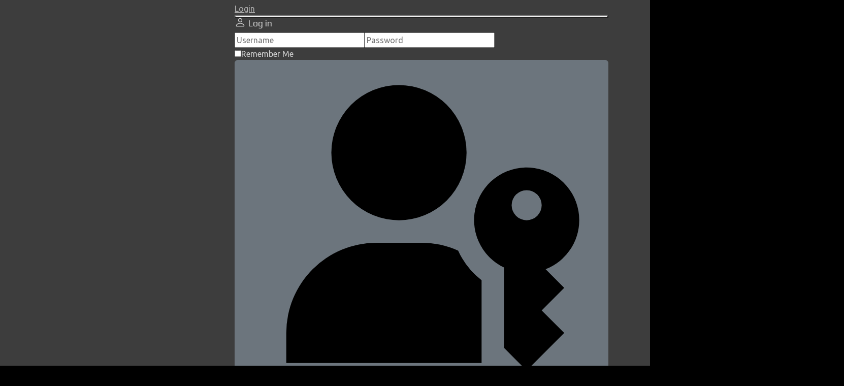

--- FILE ---
content_type: text/html; charset=utf-8
request_url: https://www.rush-zone.com/news?start=42
body_size: 16270
content:
<!DOCTYPE html><html lang="en-gb" dir="ltr"><head><meta http-equiv="X-UA-Compatible" content="IE=edge"><meta name="viewport" content="width=device-width, initial-scale=1"><meta charset="utf-8"><meta name="description" content="Join Rush-Zone.com, the ultimate esports hub for competitive gaming! Explore epic team lineups, thrilling tournament achievements, and leaderboards showcasing top players like Team Rush and Dignitas. Dive into our legacy of victories across titles like Battlefield ++++"><title>News</title><link href="/news?format=feed&amp;type=rss" rel="alternate" type="application/rss+xml" title="News"><link href="/news?format=feed&amp;type=atom" rel="alternate" type="application/atom+xml" title="News"><link href="/images/rush-zone_icon.png#joomlaImage://local-images/rush-zone_icon.png?width=16&height=16" rel="icon" type="image/vnd.microsoft.icon"><link href="https://www.rush-zone.com/search?format=opensearch" rel="search" title="OpenSearch Rush-Zone" type="application/opensearchdescription+xml"><link href="/media/plg_content_vote/css/rating.min.css?85fd8e" rel="stylesheet"><link href="/media/vendor/awesomplete/css/awesomplete.css?1.1.7" rel="stylesheet"><link href="/media/plg_system_webauthn/css/button.min.css?85fd8e" rel="stylesheet"><link href="/media/vendor/joomla-custom-elements/css/joomla-alert.min.css?0.4.1" rel="stylesheet"><link href="/media/plg_system_jcepro/site/css/content.min.css?86aa0286b6232c4a5b58f892ce080277" rel="stylesheet"><link href="//fonts.googleapis.com/css?family=Ubuntu:300,300italic,regular,italic,500,500italic,700,700italic&amp;amp;subset=cyrillic" rel="stylesheet"><link href="//fonts.googleapis.com/css?family=Play:regular,700&amp;amp;subset=cyrillic" rel="stylesheet"><link href="https://cdn.jsdelivr.net/npm/bootstrap@5.3.3/dist/css/bootstrap.min.css" rel="stylesheet"><link href="/templates/flex/css/fontawesome.min.css" rel="stylesheet"><link href="/templates/flex/css/fa-v4-shims.css" rel="stylesheet"><link href="/templates/flex/css/template.css" rel="stylesheet"><link href="/templates/flex/css/presets/preset1.css" rel="stylesheet" class="preset"><link href="/templates/flex/css/custom.css" rel="stylesheet"><link href="/templates/flex/css/frontend-edit.css" rel="stylesheet"><link href="https://cdn.jsdelivr.net/gh/fancyapps/fancybox@3.5.7/dist/jquery.fancybox.min.css" rel="stylesheet"><link href="/plugins/content/jw_sig/jw_sig/tmpl/Classic/css/template.css?v=4.2" rel="stylesheet"><link href="/modules/mod_ol_newspost/assets/css/owl.carousel.css" rel="stylesheet"><link href="/modules/mod_ol_newspost/assets/css/style5.css" rel="stylesheet"><link href="/plugins/editors-xtd/edsanimate/assets/animate-animo.css" rel="stylesheet"><style>body.site {background-color:#e5e6e8;}</style><style>body { opacity: 1; transition: 1s opacity; } body.fade-out { opacity: 0; transition: none; } html { background-color: black; } .card.reddit .reddit-title, .card.reddit .reddit-title a, .card.reddit .reddit-title span { font-size: 22px; font-weight: 100; margin-bottom: 20px; color: #FFBE18 !important; display: block !important; }</style><style>body{font-family:Ubuntu, sans-serif; font-weight:normal; }</style><style>h1{font-family:Play, sans-serif; font-weight:normal; }</style><style>h2{font-family:Play, sans-serif; font-size:18px; font-weight:normal; }</style><style>h3{font-family:Play, sans-serif; font-size:18px; font-weight:normal; }</style><style>h4{font-family:Play, sans-serif; font-weight:normal; }</style><style>h5{font-family:Play, sans-serif; font-weight:normal; }</style><style>h6{font-family:Play, sans-serif; font-weight:normal; }</style><style>.sp-megamenu-parent{font-family:Play, sans-serif; font-weight:normal; }</style><style>@media (min-width: 1400px) { .container { max-width: 1140px; } }</style><style>.js-menu-toggle .lines, .js-menu-toggle .lines:before, .js-menu-toggle .lines:after {width:20px!important; } @media (max-width: 768px) { .js-menu-toggle .lines, .js-menu-toggle .lines:before, .js-menu-toggle .lines:after {width:25px!important;} .js-menu-toggle .lines { -webkit-transform: scale(1.1,1.3); transform: scale(1.1,1.3); } }</style><style>#sp-top-bar{ background-color:#3d3d3d;color:#d4d4d4;padding:5px 0 4px; }</style><style>#sp-top-bar a{color:#b3b3b3;}</style><style>#sp-top-bar a:hover{color:#d1d1d1;}</style><style>#sp-header{ background-color:#303030;color:#f0f0f0; }</style><style>#sp-header a{color:#ededed;}</style><style>#sp-header a:hover{color:#ffffff;}</style><style>#sp-bottom{ background-color:#f7bb2b;padding:100px 0px; }</style><style>#sp-footer{ background-color:#363839;color:#e6e6e6; }</style><style>#sp-footer a{color:#d6d6d6;}</style><style>#sp-footer a:hover{color:#f0f0f0;}</style><style>.offcanvas-menu{}.offcanvas-menu ul li a{color: }.offcanvas-menu .offcanvas-inner .search input.inputbox{border-color: }</style><style>#sp-header .top-search-wrapper .icon-top-wrapper,#sp-header .top-search-wrapper .icon-top-wrapper >i:before,.sp-megamenu-wrapper >.sp-megamenu-parent >li >a,.sp-megamenu-wrapper #offcanvas-toggler,.sp-megamenu-wrapper #offcanvas-toggler .js-menu-toggle,#sp-header .modal-login-wrapper span,#sp-header .ap-my-account i.pe-7s-user,#sp-header .ap-my-account .info-text,#sp-header .mod-languages,#sp-header .logo,#cart-menu,#cd-menu-trigger,.cd-cart,.cd-cart > i{height:90px;line-height:90px;}.total_products{top:calc(90px / 2 - 22px);}.sp-megamenu-wrapper #offcanvas-toggler .js-menu-toggle span.lines {margin-top: calc(90px / 2 - 17px);}#sp-header,.transparent-wrapper{height:90px;}.transparent,.sticky-top{}#sp-header #sp-menu .sp-megamenu-parent >li >a,#sp-header #sp-menu .sp-megamenu-parent li .sp-dropdown >li >a,#sp-header .top-search-wrapper .icon-top-wrapper i,#sp-header #cd-menu-trigger i,#sp-header .cd-cart i,#sp-header .top-search-wrapper{}#sp-header #sp-menu .sp-dropdown .sp-dropdown-inner{}#sp-header #sp-menu .sp-dropdown .sp-dropdown-inner li.sp-menu-item >a,#sp-header #sp-menu .sp-dropdown .sp-dropdown-inner li.sp-menu-item.separator >a,#sp-header #sp-menu .sp-dropdown .sp-dropdown-inner li.sp-menu-item.separator >a:hover,#sp-header .sp-module-content ul li a,#sp-header .vm-menu .vm-title{}.sticky .logo,.sticky #cart-menu,.sticky #cd-menu-trigger,.sticky .cd-cart,.sticky .cd-cart >i,.sticky .menu-is-open >i,#sp-header.sticky .modal-login-wrapper span,#sp-header.sticky .ap-my-account i.pe-7s-user,#sp-header.sticky .ap-my-account .info-text,#sp-header.sticky .mod-languages,#sp-header.sticky .top-search-wrapper .icon-top-wrapper,#sp-header.sticky .top-search-wrapper .icon-top-wrapper >i:before,.sticky .sp-megamenu-wrapper >.sp-megamenu-parent >li >a,.sticky .sp-megamenu-wrapper #offcanvas-toggler,.sticky .sp-megamenu-wrapper #offcanvas-toggler .js-menu-toggle,.sticky #sp-logo a.logo{ height:70px;line-height:70px; } .sticky .sp-megamenu-wrapper #offcanvas-toggler .js-menu-toggle span.lines {margin-top: calc(70px / 2 - 17px);} .sticky .total_products{top: calc(70px / 2 - 22px);} .sticky .sticky__wrapper{ height:70px; -webkit-animation-name:header-in;animation-name:header-in;}.sticky .sticky__wrapper .sp-sticky-logo {height:70px;}.sticky.onepage .sticky__wrapper,.sticky.white .sticky__wrapper,.sticky.transparent .sticky__wrapper{} #sp-header.sticky #sp-menu .sp-megamenu-wrapper .sp-megamenu-parent >li >a,#sp-header.sticky .top-search-wrapper,#sp-header.sticky .top-search-wrapper .icon-top-wrapper i,#sp-header.sticky #cd-menu-trigger i,#sp-header.sticky .cd-cart i{;}#sp-header.sticky #sp-menu .sp-megamenu-wrapper .sp-megamenu-parent >li.active>a,#sp-header.sticky #sp-menu .sp-megamenu-wrapper .sp-megamenu-parent >li.current-item>a,#sp-header.sticky #sp-menu .sp-megamenu-wrapper .sp-megamenu-parent >li.sp-has-child.active>a,.sticky #offcanvas-toggler >i,.sticky #offcanvas-toggler >i:hover{color:;} </style><style> #npost312 .nspost_sett312 { margin:7px;}</style><style>.blog-post a,#npost312 .single-service-inner:hover {border-color: rgba(255, 0, 0, 0.5);}#npost312 .readmore-button a,#npost312 .readmore-button a::before,#npost312 .service-title-inner a:hover {color: rgba(255, 0, 0, 0.5);}#npost312 .service-thumb::before {background-color: rgba(255, 0, 0, 0.5);}</style><script src="/media/vendor/jquery/js/jquery.min.js?3.7.1"></script><script src="/media/legacy/js/jquery-noconflict.min.js?504da4"></script><script src="/media/vendor/awesomplete/js/awesomplete.min.js?1.1.7" defer></script><script type="application/json" class="joomla-script-options new">{"finder-search":{"url":"\/component\/finder\/?task=suggestions.suggest&format=json&tmpl=component&Itemid=101"},"joomla.jtext":{"PLG_SYSTEM_WEBAUTHN_ERR_CANNOT_FIND_USERNAME":"Cannot find the username field in the login module. Sorry, Passwordless authentication will not work on this site unless you use a different login module.","PLG_SYSTEM_WEBAUTHN_ERR_EMPTY_USERNAME":"You need to enter your username (but NOT your password) before selecting the passkey login button.","PLG_SYSTEM_WEBAUTHN_ERR_INVALID_USERNAME":"The specified username does not correspond to a user account that has enabled passwordless login on this site.","JSHOWPASSWORD":"Show Password","JHIDEPASSWORD":"Hide Password","ERROR":"Error","MESSAGE":"Message","NOTICE":"Notice","WARNING":"Warning","JCLOSE":"Close","JOK":"OK","JOPEN":"Open"},"system.paths":{"root":"","rootFull":"https:\/\/www.rush-zone.com\/","base":"","baseFull":"https:\/\/www.rush-zone.com\/"},"csrf.token":"c192731111821fd7d5a8871303e48890","system.keepalive":{"interval":3600000,"uri":"\/component\/ajax\/?format=json"}}</script><script src="/media/system/js/core.min.js?2cb912"></script><script src="/media/com_finder/js/finder.min.js?755761" type="module"></script><script src="/media/system/js/keepalive.min.js?08e025" type="module"></script><script src="/media/system/js/fields/passwordview.min.js?61f142" defer></script><script src="/media/system/js/messages.min.js?9a4811" type="module"></script><script src="/media/plg_system_webauthn/js/login.min.js?85fd8e" defer></script><script src="https://cdn.jsdelivr.net/npm/bootstrap@5.3.3/dist/js/bootstrap.bundle.min.js"></script><script src="/templates/flex/js/jquery.easing.min.js"></script><script src="/templates/flex/js/main.js"></script><script src="/templates/flex/js/frontend-edit.js"></script><script src="https://cdn.jsdelivr.net/gh/fancyapps/fancybox@3.5.7/dist/jquery.fancybox.min.js"></script><script src="/modules/mod_ol_newspost/assets/js/jquery.owl.carousel.js"></script><script src="/modules/mod_ol_newspost/assets/js/theme.js"></script><script src="/plugins/system/edsanimate/assets/jquery.ba-throttle-debounce.min.js"></script><script src="/plugins/editors-xtd/edsanimate/assets/animo.min.js"></script><script src="/plugins/system/edsanimate/assets/viewportchecker.js"></script><script src="/plugins/system/edsanimate/assets/edsanimate.js"></script><script src="/plugins/system/edsanimate/assets/edsanimate.site.js"></script><script>var sp_preloader = "0";var sp_offanimation = "drarkplus";var stickyHeaderVar = "1";var stickyHeaderAppearPoint = 250;</script><script>window.addEventListener('DOMContentLoaded', () => {
document.body.classList.remove('fade-out');});</script><script>
(function($) {$(document).ready(function() {$.fancybox.defaults.i18n.en = {CLOSE: 'Close',NEXT: 'Next',PREV: 'Previous',ERROR: 'The requested content cannot be loaded.<br/>Please try again later.',PLAY_START: 'Start slideshow',PLAY_STOP: 'Pause slideshow',FULL_SCREEN: 'Full screen',THUMBS: 'Thumbnails',DOWNLOAD: 'Download',SHARE: 'Share',ZOOM: 'Zoom'};$.fancybox.defaults.lang = 'en';$('a.fancybox-gallery').fancybox({buttons: ['slideShow','fullScreen','thumbs','share','download','close'],beforeShow: function(instance, current) {if (current.type === 'image') {var title = current.opts.$orig.attr('title');current.opts.caption = (title.length ? '<b class="fancyboxCounter">Image ' + (current.index + 1) + ' of ' + instance.group.length + '</b>' + ' | ' + title : '');}}});});})(jQuery);</script><script>function r(f){/in/.test(document.readyState)?setTimeout('r('+f+')',9):f()}r(function(){var modalFlex = document.getElementById("fm-291");var launch_btn = document.getElementById("modal-291-launch");var close_btn = document.getElementsByClassName("fm-291-close")[0];function closingdown() {modalFlex.classList.remove("open-modal");}launch_btn.addEventListener("click", function(event) {modalFlex.classList.add("open-modal");});close_btn.addEventListener("click", function(event) { closingdown()});window.addEventListener("click", function(event) {if (event.target == modalFlex) {closingdown()}});});</script><script>
var edsScrollOffset = "75";var edsHideOverflowX = "1";var edsHideOverflowY = "0";</script><script type='text/javascript'>
var jax_live_site = 'https://www.rush-zone.com/index.php';
var jax_token_var='c192731111821fd7d5a8871303e48890';</script><script type="text/javascript" src="/plugins/system/jomsocial.system/pc_includes/ajax_1.5.pack.js"></script><meta property="og:url" content="https://www.rush-zone.com/news" /><meta property="og:site_name" content="Rush-Zone" /><meta property="og:type" content="blog" /><meta property="og:title" content="News" /><meta name="twitter:card" content="summary" /><meta name="twitter:site" content="Rush-Zone" /><meta name="twitter:title" content="News" /><script>
document.addEventListener('DOMContentLoaded', function() {document.querySelectorAll('iframe[src*="youtube-nocookie.com"]').forEach(function(iframe) {if (!iframe.parentElement.classList.contains('video-container')) {var wrapper = document.createElement('div');wrapper.className = 'video-container';iframe.parentNode.insertBefore(wrapper, iframe);wrapper.appendChild(iframe);}});});</script></head><body class="site com-content view-category layout-blog no-task itemid-949 en-gb ltr sticky-header layout-fluid off-canvas-menu-init"><div class="body-wrapper off-canvas-menu-wrap"><div class="body-innerwrapper body_innerwrapper_overflow"><section id="sp-top-bar"><div class="container"><div class="row"><div id="sp-top1" class="col-12 col-md-6 col-lg-4 "><div class="sp-column float-left mobile-centered"><div class="sp-module "><div class="sp-module-content"><div id="mod-custom326" class="mod-custom custom"><div class="social-icons-container"><div class="social-icons"><a href="https://x.com/rush_zone" target="_blank" rel="noopener" class="social-link" title="Follow us on Twitter"><i class="fa-brands fa-x-twitter"></i></a><a href="https://www.youtube.com/@rush-zone" target="_blank" rel="noopener" class="social-link" title="Subscribe to our YouTube channel"><i class="fa-brands fa-youtube"></i></a><a href="https://discord.com/invite/013d7teKqbPHYrOwp" target="_blank" rel="noopener" class="social-link" title="Join our Discord community"><i class="fa-brands fa-discord"></i></a><a href="https://www.twitch.tv/teamrush/" target="_blank" rel="noopener" class="social-link" title="Watch our Twitch streams"><i class="fa-brands fa-twitch"></i></a><a href="https://steamcommunity.com/groups/rush-zone" target="_blank" rel="noopener" class="social-link" title="Join our Steam group"><i class="fa-brands fa-steam"></i></a><a href="https://amzn.to/3ujDiuM" target="_blank" rel="noopener" class="social-link" title="Amazon Affiliate"><i class="fa-brands fa-amazon"></i></a></div></div></div></div></div></div></div><div id="sp-top2" class="col-12 col-md-6 col-lg-8 "><div class="sp-column float-right mobile-centered"><div class="sp-module "><div class="sp-module-content"><div class="modal-login-wrapper p-0"><div class="ap-modal-login login"><span class="ap-login"><a id="modal-291-launch" class="p-0" href="javascript:void(0)" role="button"><i class="pe pe-7s-user"></i><span class="info-content">Login</span></a></span><div id="fm-291" class="flex-modal modal-login" aria-labelledby="291-ModalLabel" aria-hidden="true" role="dialog" tabindex="-1"><div class="flex-modal-content modal-content" role="document"><button type="button" class="fm-291-close fm-close close" aria-label="Close" data-dismiss="flex-modal" aria-hidden="true"><i class="pe pe-7s-close-circle"></i></button><div class="flex-modal-header modal-header"><h2 id="291-ModalLabel" class="title"><svg style="margin:-7px 0 0;vertical-align:middle;" width="1.22em" height="1.22em" viewBox="0 0 16 16" class="bi bi-person major_color-lighten-20" fill="currentColor" xmlns="http://www.w3.org/2000/svg"><path fill-rule="evenodd" d="M13 14s1 0 1-1-1-4-6-4-6 3-6 4 1 1 1 1h10zm-9.995-.944v-.002.002zM3.022 13h9.956a.274.274 0 0 0 .014-.002l.008-.002c-.001-.246-.154-.986-.832-1.664C11.516 10.68 10.289 10 8 10c-2.29 0-3.516.68-4.168 1.332-.678.678-.83 1.418-.832 1.664a1.05 1.05 0 0 0 .022.004zm9.974.056v-.002.002zM8 7a2 2 0 1 0 0-4 2 2 0 0 0 0 4zm3-2a3 3 0 1 1-6 0 3 3 0 0 1 6 0z"/></svg> Log in</h2></div><div class="flex-modal-body modal-body"><form id="login-form-291" class="mod-login" action="/news?start=42" method="post"><fieldset class="userdata"><input id="modallgn-username-291" placeholder="Username" type="text" name="username" class="input-block-level" required="required" /><input id="modallgn-passwd-291" type="password" placeholder="Password" name="password" class="input-block-level" required="required" /><div class="clearfix"></div><div class="modlgn-remember remember-wrap pb-0 mb-0"><input id="modallgn-remember-291" type="checkbox" name="remember" class="inputbox" value="yes"/><label for="modallgn-remember-291">Remember Me</label></div><div class="mod-login__submit form-group mt-0 mb-2 mb-sm-3"><button type="button" style="" class="btn btn-secondary btn-3d btn-xs-block web-auth-btn py-1 w-100 plg_system_webauthn_login_button" data-webauthn-form="login-form-291" title="Sign in with a passkey" id="plg_system_webauthn-ptEKMaVksA9n-l1mrRWeU"><svg aria-hidden="true" id="Passkey" xmlns="http://www.w3.org/2000/svg" viewBox="0 0 24 24"><g id="icon-passkey"><circle id="icon-passkey-head" cx="10.5" cy="6" r="4.5"/><path id="icon-passkey-key" d="M22.5,10.5a3.5,3.5,0,1,0-5,3.15V19L19,20.5,21.5,18,20,16.5,21.5,15l-1.24-1.24A3.5,3.5,0,0,0,22.5,10.5Zm-3.5,0a1,1,0,1,1,1-1A1,1,0,0,1,19,10.5Z"/><path id="icon-passkey-body" d="M14.44,12.52A6,6,0,0,0,12,12H9a6,6,0,0,0-6,6v2H16V14.49A5.16,5.16,0,0,1,14.44,12.52Z"/></g></svg> Sign in with a passkey </button></div><div class="button-wrap d-sm-block col-12 col-sm-4"><input type="submit" name="Submit" class="btn btn-primary btn-3d d-sm-block w-100 text-shadow px-5" value="Log in" /></div><div class="forget-name-link d-sm-block col-12 col-sm-7 mx-auto mt-2 mt-sm-0"> Forgot <a href="/component/users/remind?Itemid=101"> Username</a> or <a href="/component/users/reset?Itemid=101"> Password</a> ? </div><input type="hidden" name="option" value="com_users" /><input type="hidden" name="task" value="user.login" /><input type="hidden" name="return" value="aHR0cHM6Ly93d3cucnVzaC16b25lLmNvbS9uZXdzP3N0YXJ0PTQy" /><input type="hidden" name="c192731111821fd7d5a8871303e48890" value="1"></fieldset></form></div><div class="modal-footer mt-1 mb-2"><div class="container align-self-center centered">New Here? <a href="/component/users/registration?Itemid=101"> Create an account <i class="fas fa-arrow-alt-circle-right" aria-hidden="true"></i></a></div></div></div></div></div></div></div></div></div></div></div></div></section><header id="sp-header"><div class="container"><div class="row"><div id="sp-logo" class="col-5 col-md-5 col-lg-2 "><div class="sp-column"><a class="logo mx-0 ps-3 p-sm-0" href="/"><img class="sp-default-logo" src="/images/rush-zone_logo.png#joomlaImage://local-images/rush-zone_logo.png?width=205&amp;height=30" alt="Rush-Zone"></a></div></div><div id="sp-menu" class="col-4 col-md-5 col-lg-8 "><div class="sp-column"><div class="sp-megamenu-wrapper d-block d-lg-flex justify-content-end mx-0 px-0 gx-0"><ul class="sp-megamenu-parent menu-fade-down-fade-up d-none d-lg-flex justify-content-center mx-0 px-0 gx-0"><li class="sp-menu-item"><a href="/">Home</a></li><li class="sp-menu-item"><a href="/newsmainmenu">News</a></li><li class="sp-menu-item sp-has-child"><a href="/community">Community</a><div class="sp-dropdown sp-dropdown-main sp-menu-right" style="width: 240px;"><div class="sp-dropdown-inner"><ul class="sp-dropdown-items"><li class="sp-menu-item"><a href="/community/downloads">Downloads</a></li><li class="sp-menu-item"><a href="/community/events">Events</a></li><li class="sp-menu-item"><a href="/community/groups">Groups</a></li><li class="sp-menu-item"><a href="/community/photos">Photos</a></li><li class="sp-menu-item"><a href="/community/video">Video</a></li></ul></div></div></li><li class="sp-menu-item"><a href="/forums">Forums</a></li><li class="sp-menu-item sp-has-child"><a href="javascript:void(0);">RushTV</a><div class="sp-dropdown sp-dropdown-main sp-menu-right" style="width: 240px;"><div class="sp-dropdown-inner"><ul class="sp-dropdown-items"><li class="sp-menu-item"><a href="/rushtv/rushtv-live">RushTV Live</a></li><li class="sp-menu-item custom-bg-page"><a href="/rushtv/on-demand">On-Demand</a></li></ul></div></div></li><li class="sp-menu-item"><a href="/teamrush">TeamRush</a></li><li class="sp-menu-item"><a href="/about-us">About Us</a></li></ul><a id="offcanvas-toggler" class="hstack d-lg-flex justify-content-center me-3 me-md-0" href="#" aria-label="Menu"><span class="js-menu-toggle d-block w-100 d-flex justify-content-center"><span class="lines"></span></span></a></div></div></div><div id="sp-topsearch" class="col-1 col-md-1 col-lg-2 "><div class="sp-column"><div class="sp-module "><div class="sp-module-content"><div class="top-search-wrapper d-block w-100 top-0 start-50 translate-middle-x"><div class="icon-top-wrapper hstack d-flex justify-content-center"><i class="pe pe-7s-search search-open-icon w-100" aria-hidden="true"></i><i class="pe pe-7s-close search-close-icon w-100" aria-hidden="true"></i></div><div class="top-search-input-wrap" id="top-search-input-wrap"><div class="top-search-wrap"><div class="searchwrapper"><div class="finder search"><form id="mod-finder-searchform292" action="/search" method="get" class="form-search" role="search"><div class="search flex-search"><div class="top-search-wrapper gx-0 px-0 mx-0"><div class="sp_search_input"><input type="text" name="q" id="mod-finder-searchword292" class="inputbox search-query rounded" size="20" value="" placeholder="Search &hellip;"/></div></div></div></form></div></div></div></div></div></div></div></div></div></div></div></header><section id="sp-page-title"><div class="row"><div id="sp-title" class="col-lg-12 "><div class="sp-column"></div></div></div></section><section id="sp-main-body"><div class="container"><div class="row"><div id="sp-component" class="col-lg-12 "><div class="sp-column "><div id="system-message-container" class="centered" aria-live="polite"></div><div class="blog" itemscope itemtype="http://schema.org/Blog"><div class="page-header"><h1> News </h1></div><div class="items-row row row-1 cols-3"><div class="col-lg-4 mb-4"><article class="item column-" itemprop="blogPost" itemscope itemtype="https://schema.org/BlogPosting"><div class="entry-header"><h2 itemprop="name"><a href="/news/battlefield-3-above-and-beyond-the-call" itemprop="url"> Battlefield 3 : Above and Beyond the Call </a></h2><dl class="article-info"><dt class="article-info-term"></dt><dd class="published"><i class="far fa-calendar"></i><time datetime="2011-09-26T16:45:07+00:00" itemprop="datePublished" data-toggle="tooltip" title="Published Date"> 26 September 2011 </time></dd><dd class="hits"><i class="far fa-eye"></i><meta itemprop="interactionCount" content="UserPageVisits:575" /> Hits: 575</dd><dd class="post_rating" id="post_vote_327"> Rating: <div class="voting-symbol"><span class="star" data-number="5"></span><span class="star" data-number="4"></span><span class="star" data-number="3"></span><span class="star" data-number="2"></span><span class="star" data-number="1"></span></div><span class="ajax-loader fas fa-spinner fa-spin"></span><span class="voting-result">( 0 Rating )</span></dd></dl></div><p><a target="_self" title="Battlefield 3 Open Beta starts 29th September!" href="/component/content/article/battlefield-3-open-beta-starts-29th-september?catid=73:battlefield-3&amp;Itemid=467"><img alt="fpbf3originbanner" src="/images/stories/rushzone/banners/fpbf3originbanner.jpg" height="80" width="666" /></a>The latest Full length game play video/ TV Ad from Battlefield 3 shows off some never before seen footage of BF3 and features the hit song "99 Problems" by Jay-Z.<br />Not only does the video show off Battlefield 3 to look superior in many ways to Call of Duty at the end of the video there is a slap to the face aimed at the rival franchise, "Above and Beyond the Call".<br />With Frostbite 2's destruction engine and the implementation of vehicles with conquest mode, there is no doubt&nbsp;that Battlefield 3 will rize above.</p><p><iframe src="https://www.youtube-nocookie.com/embed/coOHjF4_apI?rel=0&amp;hd=1" allowfullscreen="" frameborder="0" height="368" width="666"></iframe></p><p><strong><span style="text-decoration: underline;">See you on the Battlefield soldiers :)</span></strong></p><div class="helix-social-share"><div class="helix-social-share-blog"><ul><li><div class="facebook" data-toggle="tooltip" data-placement="top" title="Share On Facebook"><a class="facebook" onClick="window.open('http://www.facebook.com/sharer.php?u=https://www.rush-zone.com/news/battlefield-3-above-and-beyond-the-call', 'Facebook', 'width=600,height=300,left=' + (screen.availWidth / 2 - 300) + ',top=' + (screen.availHeight / 2 - 150) + ''); return false;" href="https://www.facebook.com/sharer.php?u=https://www.rush-zone.com/news/battlefield-3-above-and-beyond-the-call"><i class="fab fa-facebook-f"></i></a></div></li><li><div class="twitter" data-toggle="tooltip" data-placement="top" title="Share On Twitter"><a class="twitter" onClick="window.open('http://twitter.com/share?url=https://www.rush-zone.com/news/battlefield-3-above-and-beyond-the-call&amp;text=Battlefield%203%20:%20Above%20and%20Beyond%20the%20Call', 'Twitter share', 'width=600,height=300,left=' + (screen.availWidth / 2 - 300) + ',top=' + (screen.availHeight / 2 - 150) + ''); return false;" href="https://twitter.com/share?url=https://www.rush-zone.com/news/battlefield-3-above-and-beyond-the-call&amp;text=Battlefield 3 : Above and Beyond the Call"><!--<i class="fab fa-twitter"></i>--><i class="fa-brands fa-x-twitter"></i></a></div></li></ul></div></div><!-- /.helix-social-share --><div class="clearfix w-100 d-flex flex-column mb-4"></div><div class="content_rating" role="img" aria-label="Rating: 0 out of 5"><ul><li class="vote-star-empty"><svg aria-hidden="true" xmlns="http://www.w3.org/2000/svg" viewBox="0 0 576 512"><!-- Font Awesome Free 5.15.1 by @fontawesome - https://fontawesome.com License - https://fontawesome.com/license/free (Icons: CC BY 4.0, Fonts: SIL OFL 1.1, Code: MIT License) --><path d="M259.3 17.8L194 150.2 47.9 171.5c-26.2 3.8-36.7 36.1-17.7 54.6l105.7 103-25 145.5c-4.5 26.3 23.2 46 46.4 33.7L288 439.6l130.7 68.7c23.2 12.2 50.9-7.4 46.4-33.7l-25-145.5 105.7-103c19-18.5 8.5-50.8-17.7-54.6L382 150.2 316.7 17.8c-11.7-23.6-45.6-23.9-57.4 0z"/></svg></li><li class="vote-star-empty"><svg aria-hidden="true" xmlns="http://www.w3.org/2000/svg" viewBox="0 0 576 512"><!-- Font Awesome Free 5.15.1 by @fontawesome - https://fontawesome.com License - https://fontawesome.com/license/free (Icons: CC BY 4.0, Fonts: SIL OFL 1.1, Code: MIT License) --><path d="M259.3 17.8L194 150.2 47.9 171.5c-26.2 3.8-36.7 36.1-17.7 54.6l105.7 103-25 145.5c-4.5 26.3 23.2 46 46.4 33.7L288 439.6l130.7 68.7c23.2 12.2 50.9-7.4 46.4-33.7l-25-145.5 105.7-103c19-18.5 8.5-50.8-17.7-54.6L382 150.2 316.7 17.8c-11.7-23.6-45.6-23.9-57.4 0z"/></svg></li><li class="vote-star-empty"><svg aria-hidden="true" xmlns="http://www.w3.org/2000/svg" viewBox="0 0 576 512"><!-- Font Awesome Free 5.15.1 by @fontawesome - https://fontawesome.com License - https://fontawesome.com/license/free (Icons: CC BY 4.0, Fonts: SIL OFL 1.1, Code: MIT License) --><path d="M259.3 17.8L194 150.2 47.9 171.5c-26.2 3.8-36.7 36.1-17.7 54.6l105.7 103-25 145.5c-4.5 26.3 23.2 46 46.4 33.7L288 439.6l130.7 68.7c23.2 12.2 50.9-7.4 46.4-33.7l-25-145.5 105.7-103c19-18.5 8.5-50.8-17.7-54.6L382 150.2 316.7 17.8c-11.7-23.6-45.6-23.9-57.4 0z"/></svg></li><li class="vote-star-empty"><svg aria-hidden="true" xmlns="http://www.w3.org/2000/svg" viewBox="0 0 576 512"><!-- Font Awesome Free 5.15.1 by @fontawesome - https://fontawesome.com License - https://fontawesome.com/license/free (Icons: CC BY 4.0, Fonts: SIL OFL 1.1, Code: MIT License) --><path d="M259.3 17.8L194 150.2 47.9 171.5c-26.2 3.8-36.7 36.1-17.7 54.6l105.7 103-25 145.5c-4.5 26.3 23.2 46 46.4 33.7L288 439.6l130.7 68.7c23.2 12.2 50.9-7.4 46.4-33.7l-25-145.5 105.7-103c19-18.5 8.5-50.8-17.7-54.6L382 150.2 316.7 17.8c-11.7-23.6-45.6-23.9-57.4 0z"/></svg></li><li class="vote-star-empty"><svg aria-hidden="true" xmlns="http://www.w3.org/2000/svg" viewBox="0 0 576 512"><!-- Font Awesome Free 5.15.1 by @fontawesome - https://fontawesome.com License - https://fontawesome.com/license/free (Icons: CC BY 4.0, Fonts: SIL OFL 1.1, Code: MIT License) --><path d="M259.3 17.8L194 150.2 47.9 171.5c-26.2 3.8-36.7 36.1-17.7 54.6l105.7 103-25 145.5c-4.5 26.3 23.2 46 46.4 33.7L288 439.6l130.7 68.7c23.2 12.2 50.9-7.4 46.4-33.7l-25-145.5 105.7-103c19-18.5 8.5-50.8-17.7-54.6L382 150.2 316.7 17.8c-11.7-23.6-45.6-23.9-57.4 0z"/></svg></li></ul></div></article></div><div class="col-lg-4 mb-4"><article class="item column-" itemprop="blogPost" itemscope itemtype="https://schema.org/BlogPosting"><div class="entry-header"><h2 itemprop="name"><a href="/news/battlefield-3-open-beta-starts-29th-september" itemprop="url"> Battlefield 3 Open Beta starts 29th September! </a></h2><dl class="article-info"><dt class="article-info-term"></dt><dd class="published"><i class="far fa-calendar"></i><time datetime="2011-09-20T20:34:55+00:00" itemprop="datePublished" data-toggle="tooltip" title="Published Date"> 20 September 2011 </time></dd><dd class="hits"><i class="far fa-eye"></i><meta itemprop="interactionCount" content="UserPageVisits:618" /> Hits: 618</dd><dd class="post_rating" id="post_vote_326"> Rating: <div class="voting-symbol"><span class="star" data-number="5"></span><span class="star" data-number="4"></span><span class="star" data-number="3"></span><span class="star" data-number="2"></span><span class="star" data-number="1"></span></div><span class="ajax-loader fas fa-spinner fa-spin"></span><span class="voting-result">( 0 Rating )</span></dd></dl></div><p><a target="_self" title="Battlefield 3 Open Beta starts 29th September!" href="/component/content/article/battlefield-3-open-beta-starts-29th-september?catid=73:battlefield-3&amp;Itemid=467"><img alt="fpbf3originbanner" src="/images/stories/rushzone/banners/fpbf3originbanner.jpg" height="80" width="666" /></a>Yes people, the date we have all been waiting for has finally been revealed, with the BF3 open beta scheduled for the end of the month. You just need to check out the official <a target="_blank" title="Official BF3 Beta" href="http://www.battlefield.com/battlefield3/1/beta">EA BF3 Beta section</a> on the 29th September to sign up and download the Beta. Unfortunately for those of you who have played the Alpha you will not be seeing a new map or game mode for the Beta as it is still going to be on the Operation Metro map, and support the Rush mode only.</p><p>You will have approximately 12 days to play the Beta as it ends on October 10 and for those of you who are looking to play BF3 competitively, our sources at The ESL ensure us that there are going to be day cups throughout the Beta.<br />Issues surrounding the limits on the number of soldiers and soldier names have also been raised in which only one soldier and name are allowed to be created per account.</p><p>ESL and RushTV have partnered up once again for Battlefield 3 for the open beta cups hosted with <a target="_blank" title="ESL Battlefield 3 Cup" href="http://www.esl.eu/eu/bf3/news/171245/">ESL</a></p><div class="readmore"><a class="btn btn-readmore" href="/news/battlefield-3-open-beta-starts-29th-september" itemprop="url"> Read More </a></div><div class=""><div class="helix-social-share"><div class="helix-social-share-blog"><ul><li><div class="facebook" data-toggle="tooltip" data-placement="top" title="Share On Facebook"><a class="facebook" onClick="window.open('http://www.facebook.com/sharer.php?u=https://www.rush-zone.com/news/battlefield-3-open-beta-starts-29th-september', 'Facebook', 'width=600,height=300,left=' + (screen.availWidth / 2 - 300) + ',top=' + (screen.availHeight / 2 - 150) + ''); return false;" href="https://www.facebook.com/sharer.php?u=https://www.rush-zone.com/news/battlefield-3-open-beta-starts-29th-september"><i class="fab fa-facebook-f"></i></a></div></li><li><div class="twitter" data-toggle="tooltip" data-placement="top" title="Share On Twitter"><a class="twitter" onClick="window.open('http://twitter.com/share?url=https://www.rush-zone.com/news/battlefield-3-open-beta-starts-29th-september&amp;text=Battlefield%203%20Open%20Beta%20starts%2029th%20September!', 'Twitter share', 'width=600,height=300,left=' + (screen.availWidth / 2 - 300) + ',top=' + (screen.availHeight / 2 - 150) + ''); return false;" href="https://twitter.com/share?url=https://www.rush-zone.com/news/battlefield-3-open-beta-starts-29th-september&amp;text=Battlefield 3 Open Beta starts 29th September!"><!--<i class="fab fa-twitter"></i>--><i class="fa-brands fa-x-twitter"></i></a></div></li></ul></div></div><!-- /.helix-social-share --><div class="clearfix w-100 d-flex flex-column mb-4"></div><div class="content_rating" role="img" aria-label="Rating: 0 out of 5"><ul><li class="vote-star-empty"><svg aria-hidden="true" xmlns="http://www.w3.org/2000/svg" viewBox="0 0 576 512"><!-- Font Awesome Free 5.15.1 by @fontawesome - https://fontawesome.com License - https://fontawesome.com/license/free (Icons: CC BY 4.0, Fonts: SIL OFL 1.1, Code: MIT License) --><path d="M259.3 17.8L194 150.2 47.9 171.5c-26.2 3.8-36.7 36.1-17.7 54.6l105.7 103-25 145.5c-4.5 26.3 23.2 46 46.4 33.7L288 439.6l130.7 68.7c23.2 12.2 50.9-7.4 46.4-33.7l-25-145.5 105.7-103c19-18.5 8.5-50.8-17.7-54.6L382 150.2 316.7 17.8c-11.7-23.6-45.6-23.9-57.4 0z"/></svg></li><li class="vote-star-empty"><svg aria-hidden="true" xmlns="http://www.w3.org/2000/svg" viewBox="0 0 576 512"><!-- Font Awesome Free 5.15.1 by @fontawesome - https://fontawesome.com License - https://fontawesome.com/license/free (Icons: CC BY 4.0, Fonts: SIL OFL 1.1, Code: MIT License) --><path d="M259.3 17.8L194 150.2 47.9 171.5c-26.2 3.8-36.7 36.1-17.7 54.6l105.7 103-25 145.5c-4.5 26.3 23.2 46 46.4 33.7L288 439.6l130.7 68.7c23.2 12.2 50.9-7.4 46.4-33.7l-25-145.5 105.7-103c19-18.5 8.5-50.8-17.7-54.6L382 150.2 316.7 17.8c-11.7-23.6-45.6-23.9-57.4 0z"/></svg></li><li class="vote-star-empty"><svg aria-hidden="true" xmlns="http://www.w3.org/2000/svg" viewBox="0 0 576 512"><!-- Font Awesome Free 5.15.1 by @fontawesome - https://fontawesome.com License - https://fontawesome.com/license/free (Icons: CC BY 4.0, Fonts: SIL OFL 1.1, Code: MIT License) --><path d="M259.3 17.8L194 150.2 47.9 171.5c-26.2 3.8-36.7 36.1-17.7 54.6l105.7 103-25 145.5c-4.5 26.3 23.2 46 46.4 33.7L288 439.6l130.7 68.7c23.2 12.2 50.9-7.4 46.4-33.7l-25-145.5 105.7-103c19-18.5 8.5-50.8-17.7-54.6L382 150.2 316.7 17.8c-11.7-23.6-45.6-23.9-57.4 0z"/></svg></li><li class="vote-star-empty"><svg aria-hidden="true" xmlns="http://www.w3.org/2000/svg" viewBox="0 0 576 512"><!-- Font Awesome Free 5.15.1 by @fontawesome - https://fontawesome.com License - https://fontawesome.com/license/free (Icons: CC BY 4.0, Fonts: SIL OFL 1.1, Code: MIT License) --><path d="M259.3 17.8L194 150.2 47.9 171.5c-26.2 3.8-36.7 36.1-17.7 54.6l105.7 103-25 145.5c-4.5 26.3 23.2 46 46.4 33.7L288 439.6l130.7 68.7c23.2 12.2 50.9-7.4 46.4-33.7l-25-145.5 105.7-103c19-18.5 8.5-50.8-17.7-54.6L382 150.2 316.7 17.8c-11.7-23.6-45.6-23.9-57.4 0z"/></svg></li><li class="vote-star-empty"><svg aria-hidden="true" xmlns="http://www.w3.org/2000/svg" viewBox="0 0 576 512"><!-- Font Awesome Free 5.15.1 by @fontawesome - https://fontawesome.com License - https://fontawesome.com/license/free (Icons: CC BY 4.0, Fonts: SIL OFL 1.1, Code: MIT License) --><path d="M259.3 17.8L194 150.2 47.9 171.5c-26.2 3.8-36.7 36.1-17.7 54.6l105.7 103-25 145.5c-4.5 26.3 23.2 46 46.4 33.7L288 439.6l130.7 68.7c23.2 12.2 50.9-7.4 46.4-33.7l-25-145.5 105.7-103c19-18.5 8.5-50.8-17.7-54.6L382 150.2 316.7 17.8c-11.7-23.6-45.6-23.9-57.4 0z"/></svg></li></ul></div></article></div><div class="col-lg-4 mb-4"><article class="item column-" itemprop="blogPost" itemscope itemtype="https://schema.org/BlogPosting"><div class="entry-header"><h2 itemprop="name"><a href="/news/battlefield-3-guillotine-gameplay" itemprop="url"> Battlefield 3 Guillotine Gameplay </a></h2><dl class="article-info"><dt class="article-info-term"></dt><dd class="published"><i class="far fa-calendar"></i><time datetime="2011-09-10T23:55:30+00:00" itemprop="datePublished" data-toggle="tooltip" title="Published Date"> 10 September 2011 </time></dd><dd class="hits"><i class="far fa-eye"></i><meta itemprop="interactionCount" content="UserPageVisits:453" /> Hits: 453</dd><dd class="post_rating" id="post_vote_323"> Rating: <div class="voting-symbol"><span class="star" data-number="5"></span><span class="star" data-number="4"></span><span class="star" data-number="3"></span><span class="star" data-number="2"></span><span class="star" data-number="1"></span></div><span class="ajax-loader fas fa-spinner fa-spin"></span><span class="voting-result">( 0 Rating )</span></dd></dl></div><p><img src="/images/stories/rushzone/banners/fpbf3originbanner.jpg" alt="fpbf3originbanner" width="100%" height="100%">Here we have some more amazing footage from the upcoming EA/Dice game Battlefield 3, this time its from the single player mission Operation Guillotine.</p><div class="readmore"><a class="btn btn-readmore" href="/news/battlefield-3-guillotine-gameplay" itemprop="url"> Read More </a></div><div class=""><div class="helix-social-share"><div class="helix-social-share-blog"><ul><li><div class="facebook" data-toggle="tooltip" data-placement="top" title="Share On Facebook"><a class="facebook" onClick="window.open('http://www.facebook.com/sharer.php?u=https://www.rush-zone.com/news/battlefield-3-guillotine-gameplay', 'Facebook', 'width=600,height=300,left=' + (screen.availWidth / 2 - 300) + ',top=' + (screen.availHeight / 2 - 150) + ''); return false;" href="https://www.facebook.com/sharer.php?u=https://www.rush-zone.com/news/battlefield-3-guillotine-gameplay"><i class="fab fa-facebook-f"></i></a></div></li><li><div class="twitter" data-toggle="tooltip" data-placement="top" title="Share On Twitter"><a class="twitter" onClick="window.open('http://twitter.com/share?url=https://www.rush-zone.com/news/battlefield-3-guillotine-gameplay&amp;text=Battlefield%203%20Guillotine%20Gameplay', 'Twitter share', 'width=600,height=300,left=' + (screen.availWidth / 2 - 300) + ',top=' + (screen.availHeight / 2 - 150) + ''); return false;" href="https://twitter.com/share?url=https://www.rush-zone.com/news/battlefield-3-guillotine-gameplay&amp;text=Battlefield 3 Guillotine Gameplay"><!--<i class="fab fa-twitter"></i>--><i class="fa-brands fa-x-twitter"></i></a></div></li></ul></div></div><!-- /.helix-social-share --><div class="clearfix w-100 d-flex flex-column mb-4"></div><div class="content_rating" role="img" aria-label="Rating: 0 out of 5"><ul><li class="vote-star-empty"><svg aria-hidden="true" xmlns="http://www.w3.org/2000/svg" viewBox="0 0 576 512"><!-- Font Awesome Free 5.15.1 by @fontawesome - https://fontawesome.com License - https://fontawesome.com/license/free (Icons: CC BY 4.0, Fonts: SIL OFL 1.1, Code: MIT License) --><path d="M259.3 17.8L194 150.2 47.9 171.5c-26.2 3.8-36.7 36.1-17.7 54.6l105.7 103-25 145.5c-4.5 26.3 23.2 46 46.4 33.7L288 439.6l130.7 68.7c23.2 12.2 50.9-7.4 46.4-33.7l-25-145.5 105.7-103c19-18.5 8.5-50.8-17.7-54.6L382 150.2 316.7 17.8c-11.7-23.6-45.6-23.9-57.4 0z"/></svg></li><li class="vote-star-empty"><svg aria-hidden="true" xmlns="http://www.w3.org/2000/svg" viewBox="0 0 576 512"><!-- Font Awesome Free 5.15.1 by @fontawesome - https://fontawesome.com License - https://fontawesome.com/license/free (Icons: CC BY 4.0, Fonts: SIL OFL 1.1, Code: MIT License) --><path d="M259.3 17.8L194 150.2 47.9 171.5c-26.2 3.8-36.7 36.1-17.7 54.6l105.7 103-25 145.5c-4.5 26.3 23.2 46 46.4 33.7L288 439.6l130.7 68.7c23.2 12.2 50.9-7.4 46.4-33.7l-25-145.5 105.7-103c19-18.5 8.5-50.8-17.7-54.6L382 150.2 316.7 17.8c-11.7-23.6-45.6-23.9-57.4 0z"/></svg></li><li class="vote-star-empty"><svg aria-hidden="true" xmlns="http://www.w3.org/2000/svg" viewBox="0 0 576 512"><!-- Font Awesome Free 5.15.1 by @fontawesome - https://fontawesome.com License - https://fontawesome.com/license/free (Icons: CC BY 4.0, Fonts: SIL OFL 1.1, Code: MIT License) --><path d="M259.3 17.8L194 150.2 47.9 171.5c-26.2 3.8-36.7 36.1-17.7 54.6l105.7 103-25 145.5c-4.5 26.3 23.2 46 46.4 33.7L288 439.6l130.7 68.7c23.2 12.2 50.9-7.4 46.4-33.7l-25-145.5 105.7-103c19-18.5 8.5-50.8-17.7-54.6L382 150.2 316.7 17.8c-11.7-23.6-45.6-23.9-57.4 0z"/></svg></li><li class="vote-star-empty"><svg aria-hidden="true" xmlns="http://www.w3.org/2000/svg" viewBox="0 0 576 512"><!-- Font Awesome Free 5.15.1 by @fontawesome - https://fontawesome.com License - https://fontawesome.com/license/free (Icons: CC BY 4.0, Fonts: SIL OFL 1.1, Code: MIT License) --><path d="M259.3 17.8L194 150.2 47.9 171.5c-26.2 3.8-36.7 36.1-17.7 54.6l105.7 103-25 145.5c-4.5 26.3 23.2 46 46.4 33.7L288 439.6l130.7 68.7c23.2 12.2 50.9-7.4 46.4-33.7l-25-145.5 105.7-103c19-18.5 8.5-50.8-17.7-54.6L382 150.2 316.7 17.8c-11.7-23.6-45.6-23.9-57.4 0z"/></svg></li><li class="vote-star-empty"><svg aria-hidden="true" xmlns="http://www.w3.org/2000/svg" viewBox="0 0 576 512"><!-- Font Awesome Free 5.15.1 by @fontawesome - https://fontawesome.com License - https://fontawesome.com/license/free (Icons: CC BY 4.0, Fonts: SIL OFL 1.1, Code: MIT License) --><path d="M259.3 17.8L194 150.2 47.9 171.5c-26.2 3.8-36.7 36.1-17.7 54.6l105.7 103-25 145.5c-4.5 26.3 23.2 46 46.4 33.7L288 439.6l130.7 68.7c23.2 12.2 50.9-7.4 46.4-33.7l-25-145.5 105.7-103c19-18.5 8.5-50.8-17.7-54.6L382 150.2 316.7 17.8c-11.7-23.6-45.6-23.9-57.4 0z"/></svg></li></ul></div></article></div><div class="col-lg-4 mb-4"><article class="item column-" itemprop="blogPost" itemscope itemtype="https://schema.org/BlogPosting"><div class="entry-header"><h2 itemprop="name"><a href="/news/battlefield-3-physical-warfare-pack" itemprop="url"> Battlefield 3 Physical Warfare Pack </a></h2><dl class="article-info"><dt class="article-info-term"></dt><dd class="published"><i class="far fa-calendar"></i><time datetime="2011-09-04T18:55:21+00:00" itemprop="datePublished" data-toggle="tooltip" title="Published Date"> 04 September 2011 </time></dd><dd class="hits"><i class="far fa-eye"></i><meta itemprop="interactionCount" content="UserPageVisits:1286" /> Hits: 1286</dd><dd class="post_rating" id="post_vote_322"> Rating: <div class="voting-symbol"><span class="star" data-number="5"></span><span class="star" data-number="4"></span><span class="star" data-number="3"></span><span class="star" data-number="2"></span><span class="star" data-number="1"></span></div><span class="ajax-loader fas fa-spinner fa-spin"></span><span class="voting-result">( 0 Rating )</span></dd></dl></div><p><img src="/images/stories/rushzone/banners/fpbf3originbanner.jpg" alt="fpbf3originbanner" width="666" height="80">The latest gameplay video of Battlefield 3 shows off some deadly bonus content including the DAO-12 semi-automatic shotgun,</p><div class="readmore"><a class="btn btn-readmore" href="/news/battlefield-3-physical-warfare-pack" itemprop="url"> Read More </a></div><div class=""><div class="helix-social-share"><div class="helix-social-share-blog"><ul><li><div class="facebook" data-toggle="tooltip" data-placement="top" title="Share On Facebook"><a class="facebook" onClick="window.open('http://www.facebook.com/sharer.php?u=https://www.rush-zone.com/news/battlefield-3-physical-warfare-pack', 'Facebook', 'width=600,height=300,left=' + (screen.availWidth / 2 - 300) + ',top=' + (screen.availHeight / 2 - 150) + ''); return false;" href="https://www.facebook.com/sharer.php?u=https://www.rush-zone.com/news/battlefield-3-physical-warfare-pack"><i class="fab fa-facebook-f"></i></a></div></li><li><div class="twitter" data-toggle="tooltip" data-placement="top" title="Share On Twitter"><a class="twitter" onClick="window.open('http://twitter.com/share?url=https://www.rush-zone.com/news/battlefield-3-physical-warfare-pack&amp;text=Battlefield%203%20Physical%20Warfare%20Pack', 'Twitter share', 'width=600,height=300,left=' + (screen.availWidth / 2 - 300) + ',top=' + (screen.availHeight / 2 - 150) + ''); return false;" href="https://twitter.com/share?url=https://www.rush-zone.com/news/battlefield-3-physical-warfare-pack&amp;text=Battlefield 3 Physical Warfare Pack"><!--<i class="fab fa-twitter"></i>--><i class="fa-brands fa-x-twitter"></i></a></div></li></ul></div></div><!-- /.helix-social-share --><div class="clearfix w-100 d-flex flex-column mb-4"></div><div class="content_rating" role="img" aria-label="Rating: 0 out of 5"><ul><li class="vote-star-empty"><svg aria-hidden="true" xmlns="http://www.w3.org/2000/svg" viewBox="0 0 576 512"><!-- Font Awesome Free 5.15.1 by @fontawesome - https://fontawesome.com License - https://fontawesome.com/license/free (Icons: CC BY 4.0, Fonts: SIL OFL 1.1, Code: MIT License) --><path d="M259.3 17.8L194 150.2 47.9 171.5c-26.2 3.8-36.7 36.1-17.7 54.6l105.7 103-25 145.5c-4.5 26.3 23.2 46 46.4 33.7L288 439.6l130.7 68.7c23.2 12.2 50.9-7.4 46.4-33.7l-25-145.5 105.7-103c19-18.5 8.5-50.8-17.7-54.6L382 150.2 316.7 17.8c-11.7-23.6-45.6-23.9-57.4 0z"/></svg></li><li class="vote-star-empty"><svg aria-hidden="true" xmlns="http://www.w3.org/2000/svg" viewBox="0 0 576 512"><!-- Font Awesome Free 5.15.1 by @fontawesome - https://fontawesome.com License - https://fontawesome.com/license/free (Icons: CC BY 4.0, Fonts: SIL OFL 1.1, Code: MIT License) --><path d="M259.3 17.8L194 150.2 47.9 171.5c-26.2 3.8-36.7 36.1-17.7 54.6l105.7 103-25 145.5c-4.5 26.3 23.2 46 46.4 33.7L288 439.6l130.7 68.7c23.2 12.2 50.9-7.4 46.4-33.7l-25-145.5 105.7-103c19-18.5 8.5-50.8-17.7-54.6L382 150.2 316.7 17.8c-11.7-23.6-45.6-23.9-57.4 0z"/></svg></li><li class="vote-star-empty"><svg aria-hidden="true" xmlns="http://www.w3.org/2000/svg" viewBox="0 0 576 512"><!-- Font Awesome Free 5.15.1 by @fontawesome - https://fontawesome.com License - https://fontawesome.com/license/free (Icons: CC BY 4.0, Fonts: SIL OFL 1.1, Code: MIT License) --><path d="M259.3 17.8L194 150.2 47.9 171.5c-26.2 3.8-36.7 36.1-17.7 54.6l105.7 103-25 145.5c-4.5 26.3 23.2 46 46.4 33.7L288 439.6l130.7 68.7c23.2 12.2 50.9-7.4 46.4-33.7l-25-145.5 105.7-103c19-18.5 8.5-50.8-17.7-54.6L382 150.2 316.7 17.8c-11.7-23.6-45.6-23.9-57.4 0z"/></svg></li><li class="vote-star-empty"><svg aria-hidden="true" xmlns="http://www.w3.org/2000/svg" viewBox="0 0 576 512"><!-- Font Awesome Free 5.15.1 by @fontawesome - https://fontawesome.com License - https://fontawesome.com/license/free (Icons: CC BY 4.0, Fonts: SIL OFL 1.1, Code: MIT License) --><path d="M259.3 17.8L194 150.2 47.9 171.5c-26.2 3.8-36.7 36.1-17.7 54.6l105.7 103-25 145.5c-4.5 26.3 23.2 46 46.4 33.7L288 439.6l130.7 68.7c23.2 12.2 50.9-7.4 46.4-33.7l-25-145.5 105.7-103c19-18.5 8.5-50.8-17.7-54.6L382 150.2 316.7 17.8c-11.7-23.6-45.6-23.9-57.4 0z"/></svg></li><li class="vote-star-empty"><svg aria-hidden="true" xmlns="http://www.w3.org/2000/svg" viewBox="0 0 576 512"><!-- Font Awesome Free 5.15.1 by @fontawesome - https://fontawesome.com License - https://fontawesome.com/license/free (Icons: CC BY 4.0, Fonts: SIL OFL 1.1, Code: MIT License) --><path d="M259.3 17.8L194 150.2 47.9 171.5c-26.2 3.8-36.7 36.1-17.7 54.6l105.7 103-25 145.5c-4.5 26.3 23.2 46 46.4 33.7L288 439.6l130.7 68.7c23.2 12.2 50.9-7.4 46.4-33.7l-25-145.5 105.7-103c19-18.5 8.5-50.8-17.7-54.6L382 150.2 316.7 17.8c-11.7-23.6-45.6-23.9-57.4 0z"/></svg></li></ul></div></article></div><div class="col-lg-4 mb-4"><article class="item column-" itemprop="blogPost" itemscope itemtype="https://schema.org/BlogPosting"><div class="entry-header"><h2 itemprop="name"><a href="/news/battlefield-3-conquest-caspian-border-gameplay" itemprop="url"> Battlefield 3 Conquest Caspian Border Gameplay </a></h2><dl class="article-info"><dt class="article-info-term"></dt><dd class="published"><i class="far fa-calendar"></i><time datetime="2011-08-16T15:26:48+00:00" itemprop="datePublished" data-toggle="tooltip" title="Published Date"> 16 August 2011 </time></dd><dd class="hits"><i class="far fa-eye"></i><meta itemprop="interactionCount" content="UserPageVisits:1309" /> Hits: 1309</dd><dd class="post_rating" id="post_vote_321"> Rating: <div class="voting-symbol"><span class="star active" data-number="5"></span><span class="star active" data-number="4"></span><span class="star active" data-number="3"></span><span class="star active" data-number="2"></span><span class="star active" data-number="1"></span></div><span class="ajax-loader fas fa-spinner fa-spin"></span><span class="voting-result">( 1 Rating )</span></dd></dl></div><p><img src="/images/stories/rushzone/banners/fpbattlefield3-banner.jpg" alt="fpbattlefield3-banner" width="666" height="80" />As we all know GamesCon is on our doorstep and the build up to it from EA begins early today. A Pre-event press conference was held and streamed live over the Internet for us all to see and gape at in shock and awe. Let's just get it out the way with guys - we got a good look at planes in a short 2min trailer. There will almost certainly be more footage and actual hands on opinions when GamesCon opens it's door to the public on the 18th (17th is press only).. Roll on the trailer which shows us choppers, planes dog fighting, a new conquest map named Caspian Border, and also a little robot you will fall in love with :)</p><iframe width="1200" height="675" src="https://www.youtube-nocookie.com/embed/NDDfPxF3EFE?si=QbuL8ILyMnhTXOAl" title="YouTube video player" frameborder="0" allow="accelerometer; autoplay; clipboard-write; encrypted-media; gyroscope; picture-in-picture; web-share" referrerpolicy="strict-origin-when-cross-origin" allowfullscreen></iframe><p>As you can see the game looks more amazing the more footage EA release, and as mentioned before there is most certainly more to come! At the end of GamesCon we will update you on everything revealed from the event so you do not miss a thing!</p><p><strong>!Update</strong></p><p><strong>@l_twin </strong>Genral manager for dice has just confirmed there will be a commo rose on the PC<strong></strong> version of Battlefield 3</p><p></p><div class="helix-social-share"><div class="helix-social-share-blog"><ul><li><div class="facebook" data-toggle="tooltip" data-placement="top" title="Share On Facebook"><a class="facebook" onClick="window.open('http://www.facebook.com/sharer.php?u=https://www.rush-zone.com/news/battlefield-3-conquest-caspian-border-gameplay', 'Facebook', 'width=600,height=300,left=' + (screen.availWidth / 2 - 300) + ',top=' + (screen.availHeight / 2 - 150) + ''); return false;" href="https://www.facebook.com/sharer.php?u=https://www.rush-zone.com/news/battlefield-3-conquest-caspian-border-gameplay"><i class="fab fa-facebook-f"></i></a></div></li><li><div class="twitter" data-toggle="tooltip" data-placement="top" title="Share On Twitter"><a class="twitter" onClick="window.open('http://twitter.com/share?url=https://www.rush-zone.com/news/battlefield-3-conquest-caspian-border-gameplay&amp;text=Battlefield%203%20Conquest%20Caspian%20Border%20Gameplay%20', 'Twitter share', 'width=600,height=300,left=' + (screen.availWidth / 2 - 300) + ',top=' + (screen.availHeight / 2 - 150) + ''); return false;" href="https://twitter.com/share?url=https://www.rush-zone.com/news/battlefield-3-conquest-caspian-border-gameplay&amp;text=Battlefield 3 Conquest Caspian Border Gameplay "><!--<i class="fab fa-twitter"></i>--><i class="fa-brands fa-x-twitter"></i></a></div></li></ul></div></div><!-- /.helix-social-share --><div class="clearfix w-100 d-flex flex-column mb-4"></div><div class="content_rating" role="img" aria-label="Rating: 5 out of 5"><div class="visually-hidden"><p itemprop="aggregateRating" itemscope itemtype="https://schema.org/AggregateRating"> User Rating:&#160;<span itemprop="ratingValue">5</span>&#160;/&#160;<span itemprop="bestRating">5</span><meta itemprop="ratingCount" content="1"><meta itemprop="worstRating" content="1"></p></div> Total Votes: 1 <ul><li class="vote-star"><svg aria-hidden="true" xmlns="http://www.w3.org/2000/svg" viewBox="0 0 576 512"><!-- Font Awesome Free 5.15.1 by @fontawesome - https://fontawesome.com License - https://fontawesome.com/license/free (Icons: CC BY 4.0, Fonts: SIL OFL 1.1, Code: MIT License) --><path d="M259.3 17.8L194 150.2 47.9 171.5c-26.2 3.8-36.7 36.1-17.7 54.6l105.7 103-25 145.5c-4.5 26.3 23.2 46 46.4 33.7L288 439.6l130.7 68.7c23.2 12.2 50.9-7.4 46.4-33.7l-25-145.5 105.7-103c19-18.5 8.5-50.8-17.7-54.6L382 150.2 316.7 17.8c-11.7-23.6-45.6-23.9-57.4 0z"/></svg></li><li class="vote-star"><svg aria-hidden="true" xmlns="http://www.w3.org/2000/svg" viewBox="0 0 576 512"><!-- Font Awesome Free 5.15.1 by @fontawesome - https://fontawesome.com License - https://fontawesome.com/license/free (Icons: CC BY 4.0, Fonts: SIL OFL 1.1, Code: MIT License) --><path d="M259.3 17.8L194 150.2 47.9 171.5c-26.2 3.8-36.7 36.1-17.7 54.6l105.7 103-25 145.5c-4.5 26.3 23.2 46 46.4 33.7L288 439.6l130.7 68.7c23.2 12.2 50.9-7.4 46.4-33.7l-25-145.5 105.7-103c19-18.5 8.5-50.8-17.7-54.6L382 150.2 316.7 17.8c-11.7-23.6-45.6-23.9-57.4 0z"/></svg></li><li class="vote-star"><svg aria-hidden="true" xmlns="http://www.w3.org/2000/svg" viewBox="0 0 576 512"><!-- Font Awesome Free 5.15.1 by @fontawesome - https://fontawesome.com License - https://fontawesome.com/license/free (Icons: CC BY 4.0, Fonts: SIL OFL 1.1, Code: MIT License) --><path d="M259.3 17.8L194 150.2 47.9 171.5c-26.2 3.8-36.7 36.1-17.7 54.6l105.7 103-25 145.5c-4.5 26.3 23.2 46 46.4 33.7L288 439.6l130.7 68.7c23.2 12.2 50.9-7.4 46.4-33.7l-25-145.5 105.7-103c19-18.5 8.5-50.8-17.7-54.6L382 150.2 316.7 17.8c-11.7-23.6-45.6-23.9-57.4 0z"/></svg></li><li class="vote-star"><svg aria-hidden="true" xmlns="http://www.w3.org/2000/svg" viewBox="0 0 576 512"><!-- Font Awesome Free 5.15.1 by @fontawesome - https://fontawesome.com License - https://fontawesome.com/license/free (Icons: CC BY 4.0, Fonts: SIL OFL 1.1, Code: MIT License) --><path d="M259.3 17.8L194 150.2 47.9 171.5c-26.2 3.8-36.7 36.1-17.7 54.6l105.7 103-25 145.5c-4.5 26.3 23.2 46 46.4 33.7L288 439.6l130.7 68.7c23.2 12.2 50.9-7.4 46.4-33.7l-25-145.5 105.7-103c19-18.5 8.5-50.8-17.7-54.6L382 150.2 316.7 17.8c-11.7-23.6-45.6-23.9-57.4 0z"/></svg></li><li class="vote-star"><svg aria-hidden="true" xmlns="http://www.w3.org/2000/svg" viewBox="0 0 576 512"><!-- Font Awesome Free 5.15.1 by @fontawesome - https://fontawesome.com License - https://fontawesome.com/license/free (Icons: CC BY 4.0, Fonts: SIL OFL 1.1, Code: MIT License) --><path d="M259.3 17.8L194 150.2 47.9 171.5c-26.2 3.8-36.7 36.1-17.7 54.6l105.7 103-25 145.5c-4.5 26.3 23.2 46 46.4 33.7L288 439.6l130.7 68.7c23.2 12.2 50.9-7.4 46.4-33.7l-25-145.5 105.7-103c19-18.5 8.5-50.8-17.7-54.6L382 150.2 316.7 17.8c-11.7-23.6-45.6-23.9-57.4 0z"/></svg></li></ul></div></article></div><div class="col-lg-4 mb-4"><article class="item column-" itemprop="blogPost" itemscope itemtype="https://schema.org/BlogPosting"><div class="entry-header"><h2 itemprop="name"><a href="/news/bf3-origin-beta" itemprop="url"> BF3: Origin Beta </a></h2><dl class="article-info"><dt class="article-info-term"></dt><dd class="published"><i class="far fa-calendar"></i><time datetime="2011-08-04T10:56:48+00:00" itemprop="datePublished" data-toggle="tooltip" title="Published Date"> 04 August 2011 </time></dd><dd class="hits"><i class="far fa-eye"></i><meta itemprop="interactionCount" content="UserPageVisits:2137" /> Hits: 2137</dd><dd class="post_rating" id="post_vote_318"> Rating: <div class="voting-symbol"><span class="star" data-number="5"></span><span class="star" data-number="4"></span><span class="star" data-number="3"></span><span class="star" data-number="2"></span><span class="star" data-number="1"></span></div><span class="ajax-loader fas fa-spinner fa-spin"></span><span class="voting-result">( 0 Rating )</span></dd></dl></div><p><img alt="fpbf3originbanner" src="/images/stories/rushzone/banners/fpbf3originbanner.jpg" width="666" height="80" />Short yet sweet news for all BF3 fans. While everyone recently has been confused over who to pre order their copy of BF3 with, as various stores around the globe all offer something different to one another, EA has stepped up and given all the die hard fans a reason to pre-order via their online store Origin. Pre order today and the Origin deal will get you the Back To Karkand expansion pack (classic BF maps in the frostbite 2 engine), the physical warfare pack (set of exclusive guns) and the holy grail that is 48hrs early access to the beta.</p><p>Yes YOU could be the first person crashing to your desktop in the beta. The first person to try every single set of drivers for you GFX card to get the beta working. The first person to be collecting dog tags of Battlefield noobs. Seriously though its an interesting reason to go with Origin, and fingers crossed the BF3 Beta will have none of the 'typical' Beta bugs I just mentioned, general buzz from the alpha and first looks from various sites and magazines suggest BF3 is shaping up to be very very sweet.</p><p>As usual, Team Rush will see you on the Battlefield!</p><p><iframe src="https://www.youtube-nocookie.com/embed/XhBjBy5OOFY?rel=0&amp;hd=1" allowfullscreen="" width="666" frameborder="0" height="409"></iframe></p><div class="helix-social-share"><div class="helix-social-share-blog"><ul><li><div class="facebook" data-toggle="tooltip" data-placement="top" title="Share On Facebook"><a class="facebook" onClick="window.open('http://www.facebook.com/sharer.php?u=https://www.rush-zone.com/news/bf3-origin-beta', 'Facebook', 'width=600,height=300,left=' + (screen.availWidth / 2 - 300) + ',top=' + (screen.availHeight / 2 - 150) + ''); return false;" href="https://www.facebook.com/sharer.php?u=https://www.rush-zone.com/news/bf3-origin-beta"><i class="fab fa-facebook-f"></i></a></div></li><li><div class="twitter" data-toggle="tooltip" data-placement="top" title="Share On Twitter"><a class="twitter" onClick="window.open('http://twitter.com/share?url=https://www.rush-zone.com/news/bf3-origin-beta&amp;text=BF3:%20Origin%20Beta', 'Twitter share', 'width=600,height=300,left=' + (screen.availWidth / 2 - 300) + ',top=' + (screen.availHeight / 2 - 150) + ''); return false;" href="https://twitter.com/share?url=https://www.rush-zone.com/news/bf3-origin-beta&amp;text=BF3: Origin Beta"><!--<i class="fab fa-twitter"></i>--><i class="fa-brands fa-x-twitter"></i></a></div></li></ul></div></div><!-- /.helix-social-share --><div class="clearfix w-100 d-flex flex-column mb-4"></div><div class="content_rating" role="img" aria-label="Rating: 0 out of 5"><ul><li class="vote-star-empty"><svg aria-hidden="true" xmlns="http://www.w3.org/2000/svg" viewBox="0 0 576 512"><!-- Font Awesome Free 5.15.1 by @fontawesome - https://fontawesome.com License - https://fontawesome.com/license/free (Icons: CC BY 4.0, Fonts: SIL OFL 1.1, Code: MIT License) --><path d="M259.3 17.8L194 150.2 47.9 171.5c-26.2 3.8-36.7 36.1-17.7 54.6l105.7 103-25 145.5c-4.5 26.3 23.2 46 46.4 33.7L288 439.6l130.7 68.7c23.2 12.2 50.9-7.4 46.4-33.7l-25-145.5 105.7-103c19-18.5 8.5-50.8-17.7-54.6L382 150.2 316.7 17.8c-11.7-23.6-45.6-23.9-57.4 0z"/></svg></li><li class="vote-star-empty"><svg aria-hidden="true" xmlns="http://www.w3.org/2000/svg" viewBox="0 0 576 512"><!-- Font Awesome Free 5.15.1 by @fontawesome - https://fontawesome.com License - https://fontawesome.com/license/free (Icons: CC BY 4.0, Fonts: SIL OFL 1.1, Code: MIT License) --><path d="M259.3 17.8L194 150.2 47.9 171.5c-26.2 3.8-36.7 36.1-17.7 54.6l105.7 103-25 145.5c-4.5 26.3 23.2 46 46.4 33.7L288 439.6l130.7 68.7c23.2 12.2 50.9-7.4 46.4-33.7l-25-145.5 105.7-103c19-18.5 8.5-50.8-17.7-54.6L382 150.2 316.7 17.8c-11.7-23.6-45.6-23.9-57.4 0z"/></svg></li><li class="vote-star-empty"><svg aria-hidden="true" xmlns="http://www.w3.org/2000/svg" viewBox="0 0 576 512"><!-- Font Awesome Free 5.15.1 by @fontawesome - https://fontawesome.com License - https://fontawesome.com/license/free (Icons: CC BY 4.0, Fonts: SIL OFL 1.1, Code: MIT License) --><path d="M259.3 17.8L194 150.2 47.9 171.5c-26.2 3.8-36.7 36.1-17.7 54.6l105.7 103-25 145.5c-4.5 26.3 23.2 46 46.4 33.7L288 439.6l130.7 68.7c23.2 12.2 50.9-7.4 46.4-33.7l-25-145.5 105.7-103c19-18.5 8.5-50.8-17.7-54.6L382 150.2 316.7 17.8c-11.7-23.6-45.6-23.9-57.4 0z"/></svg></li><li class="vote-star-empty"><svg aria-hidden="true" xmlns="http://www.w3.org/2000/svg" viewBox="0 0 576 512"><!-- Font Awesome Free 5.15.1 by @fontawesome - https://fontawesome.com License - https://fontawesome.com/license/free (Icons: CC BY 4.0, Fonts: SIL OFL 1.1, Code: MIT License) --><path d="M259.3 17.8L194 150.2 47.9 171.5c-26.2 3.8-36.7 36.1-17.7 54.6l105.7 103-25 145.5c-4.5 26.3 23.2 46 46.4 33.7L288 439.6l130.7 68.7c23.2 12.2 50.9-7.4 46.4-33.7l-25-145.5 105.7-103c19-18.5 8.5-50.8-17.7-54.6L382 150.2 316.7 17.8c-11.7-23.6-45.6-23.9-57.4 0z"/></svg></li><li class="vote-star-empty"><svg aria-hidden="true" xmlns="http://www.w3.org/2000/svg" viewBox="0 0 576 512"><!-- Font Awesome Free 5.15.1 by @fontawesome - https://fontawesome.com License - https://fontawesome.com/license/free (Icons: CC BY 4.0, Fonts: SIL OFL 1.1, Code: MIT License) --><path d="M259.3 17.8L194 150.2 47.9 171.5c-26.2 3.8-36.7 36.1-17.7 54.6l105.7 103-25 145.5c-4.5 26.3 23.2 46 46.4 33.7L288 439.6l130.7 68.7c23.2 12.2 50.9-7.4 46.4-33.7l-25-145.5 105.7-103c19-18.5 8.5-50.8-17.7-54.6L382 150.2 316.7 17.8c-11.7-23.6-45.6-23.9-57.4 0z"/></svg></li></ul></div></article></div><div class="col-lg-4 mb-4"><article class="item column-" itemprop="blogPost" itemscope itemtype="https://schema.org/BlogPosting"><div class="entry-header"><h2 itemprop="name"><a href="/news/diablo-3-evil-rises" itemprop="url"> Diablo 3 - Evil Auction House Rises </a></h2><dl class="article-info"><dt class="article-info-term"></dt><dd class="published"><i class="far fa-calendar"></i><time datetime="2011-08-02T12:01:27+00:00" itemprop="datePublished" data-toggle="tooltip" title="Published Date"> 02 August 2011 </time></dd><dd class="hits"><i class="far fa-eye"></i><meta itemprop="interactionCount" content="UserPageVisits:1252" /> Hits: 1252</dd><dd class="post_rating" id="post_vote_317"> Rating: <div class="voting-symbol"><span class="star" data-number="5"></span><span class="star" data-number="4"></span><span class="star" data-number="3"></span><span class="star" data-number="2"></span><span class="star" data-number="1"></span></div><span class="ajax-loader fas fa-spinner fa-spin"></span><span class="voting-result">( 0 Rating )</span></dd></dl></div><p><img alt="fpdiablo3banner" src="/images/stories/rushzone/banners/fpdiablo3banner.jpg" height="80" width="666" />Diablo 3 probably makes it into many peoples top 3 most anticipated games currently in development, and is a game personally I am really looking forward to. The hack and slash click-em-up is a genre that is at its core so simple yet satisfying, and when matched with the promise of some shiney phat loot - it simply seems to be some form of addiction. The game currently draws closer and closer to the BETA stage everyone is waiting for, but before we get there Blizzard decided to announce quite possibly the most bizzare feature anyone could have possibly thought of - a "real cash" auction house build into the game along side the gold based one?</p><p>Thats right, come the launch of Diablo 3 -currently confirmed as "when its ready" - you can walk up to a boss, slay it, get some phat loot, go to the auction house, and sell it for IRL money. Wow....who saw that coming? Now there are some crappy little free-to-play games floating about that claim to do this sort of thing, but each and every one of them utterly fails, and the only other cash auctions I know about were in EVE, and they were sucesful due to heavy community and developer management. Blizzard I feel are the people to do this, and to do it right, and overal it's going to be a good thing for many people.</p><p><img src="http://files.g4tv.com/ImageDb3/279374_S/diablo-3-auction-house-introduces-real-money-transactions.jpg" height="143" width="329" /><img src="http://files.g4tv.com/ImageDb3/279374_S/diablo-3-auction-house-introduces-real-money-transactions.jpg" height="144" width="329" /></p><div class="readmore"><a class="btn btn-readmore" href="/news/diablo-3-evil-rises" itemprop="url"> Read More </a></div><div class=""><div class="helix-social-share"><div class="helix-social-share-blog"><ul><li><div class="facebook" data-toggle="tooltip" data-placement="top" title="Share On Facebook"><a class="facebook" onClick="window.open('http://www.facebook.com/sharer.php?u=https://www.rush-zone.com/news/diablo-3-evil-rises', 'Facebook', 'width=600,height=300,left=' + (screen.availWidth / 2 - 300) + ',top=' + (screen.availHeight / 2 - 150) + ''); return false;" href="https://www.facebook.com/sharer.php?u=https://www.rush-zone.com/news/diablo-3-evil-rises"><i class="fab fa-facebook-f"></i></a></div></li><li><div class="twitter" data-toggle="tooltip" data-placement="top" title="Share On Twitter"><a class="twitter" onClick="window.open('http://twitter.com/share?url=https://www.rush-zone.com/news/diablo-3-evil-rises&amp;text=Diablo%203%20-%20Evil%20Auction%20House%20Rises', 'Twitter share', 'width=600,height=300,left=' + (screen.availWidth / 2 - 300) + ',top=' + (screen.availHeight / 2 - 150) + ''); return false;" href="https://twitter.com/share?url=https://www.rush-zone.com/news/diablo-3-evil-rises&amp;text=Diablo 3 - Evil Auction House Rises"><!--<i class="fab fa-twitter"></i>--><i class="fa-brands fa-x-twitter"></i></a></div></li></ul></div></div><!-- /.helix-social-share --><div class="clearfix w-100 d-flex flex-column mb-4"></div><div class="content_rating" role="img" aria-label="Rating: 0 out of 5"><ul><li class="vote-star-empty"><svg aria-hidden="true" xmlns="http://www.w3.org/2000/svg" viewBox="0 0 576 512"><!-- Font Awesome Free 5.15.1 by @fontawesome - https://fontawesome.com License - https://fontawesome.com/license/free (Icons: CC BY 4.0, Fonts: SIL OFL 1.1, Code: MIT License) --><path d="M259.3 17.8L194 150.2 47.9 171.5c-26.2 3.8-36.7 36.1-17.7 54.6l105.7 103-25 145.5c-4.5 26.3 23.2 46 46.4 33.7L288 439.6l130.7 68.7c23.2 12.2 50.9-7.4 46.4-33.7l-25-145.5 105.7-103c19-18.5 8.5-50.8-17.7-54.6L382 150.2 316.7 17.8c-11.7-23.6-45.6-23.9-57.4 0z"/></svg></li><li class="vote-star-empty"><svg aria-hidden="true" xmlns="http://www.w3.org/2000/svg" viewBox="0 0 576 512"><!-- Font Awesome Free 5.15.1 by @fontawesome - https://fontawesome.com License - https://fontawesome.com/license/free (Icons: CC BY 4.0, Fonts: SIL OFL 1.1, Code: MIT License) --><path d="M259.3 17.8L194 150.2 47.9 171.5c-26.2 3.8-36.7 36.1-17.7 54.6l105.7 103-25 145.5c-4.5 26.3 23.2 46 46.4 33.7L288 439.6l130.7 68.7c23.2 12.2 50.9-7.4 46.4-33.7l-25-145.5 105.7-103c19-18.5 8.5-50.8-17.7-54.6L382 150.2 316.7 17.8c-11.7-23.6-45.6-23.9-57.4 0z"/></svg></li><li class="vote-star-empty"><svg aria-hidden="true" xmlns="http://www.w3.org/2000/svg" viewBox="0 0 576 512"><!-- Font Awesome Free 5.15.1 by @fontawesome - https://fontawesome.com License - https://fontawesome.com/license/free (Icons: CC BY 4.0, Fonts: SIL OFL 1.1, Code: MIT License) --><path d="M259.3 17.8L194 150.2 47.9 171.5c-26.2 3.8-36.7 36.1-17.7 54.6l105.7 103-25 145.5c-4.5 26.3 23.2 46 46.4 33.7L288 439.6l130.7 68.7c23.2 12.2 50.9-7.4 46.4-33.7l-25-145.5 105.7-103c19-18.5 8.5-50.8-17.7-54.6L382 150.2 316.7 17.8c-11.7-23.6-45.6-23.9-57.4 0z"/></svg></li><li class="vote-star-empty"><svg aria-hidden="true" xmlns="http://www.w3.org/2000/svg" viewBox="0 0 576 512"><!-- Font Awesome Free 5.15.1 by @fontawesome - https://fontawesome.com License - https://fontawesome.com/license/free (Icons: CC BY 4.0, Fonts: SIL OFL 1.1, Code: MIT License) --><path d="M259.3 17.8L194 150.2 47.9 171.5c-26.2 3.8-36.7 36.1-17.7 54.6l105.7 103-25 145.5c-4.5 26.3 23.2 46 46.4 33.7L288 439.6l130.7 68.7c23.2 12.2 50.9-7.4 46.4-33.7l-25-145.5 105.7-103c19-18.5 8.5-50.8-17.7-54.6L382 150.2 316.7 17.8c-11.7-23.6-45.6-23.9-57.4 0z"/></svg></li><li class="vote-star-empty"><svg aria-hidden="true" xmlns="http://www.w3.org/2000/svg" viewBox="0 0 576 512"><!-- Font Awesome Free 5.15.1 by @fontawesome - https://fontawesome.com License - https://fontawesome.com/license/free (Icons: CC BY 4.0, Fonts: SIL OFL 1.1, Code: MIT License) --><path d="M259.3 17.8L194 150.2 47.9 171.5c-26.2 3.8-36.7 36.1-17.7 54.6l105.7 103-25 145.5c-4.5 26.3 23.2 46 46.4 33.7L288 439.6l130.7 68.7c23.2 12.2 50.9-7.4 46.4-33.7l-25-145.5 105.7-103c19-18.5 8.5-50.8-17.7-54.6L382 150.2 316.7 17.8c-11.7-23.6-45.6-23.9-57.4 0z"/></svg></li></ul></div></article></div><div class="col-lg-4 mb-4"><article class="item column-" itemprop="blogPost" itemscope itemtype="https://schema.org/BlogPosting"><div class="entry-header"><h2 itemprop="name"><a href="/news/dota-2-international-1million-esports" itemprop="url"> Dota 2 &quot;The International&quot; e-Sports explosion? </a></h2><dl class="article-info"><dt class="article-info-term"></dt><dd class="published"><i class="far fa-calendar"></i><time datetime="2011-08-02T11:17:09+00:00" itemprop="datePublished" data-toggle="tooltip" title="Published Date"> 02 August 2011 </time></dd><dd class="hits"><i class="far fa-eye"></i><meta itemprop="interactionCount" content="UserPageVisits:678" /> Hits: 678</dd><dd class="post_rating" id="post_vote_316"> Rating: <div class="voting-symbol"><span class="star" data-number="5"></span><span class="star" data-number="4"></span><span class="star" data-number="3"></span><span class="star" data-number="2"></span><span class="star" data-number="1"></span></div><span class="ajax-loader fas fa-spinner fa-spin"></span><span class="voting-result">( 0 Rating )</span></dd></dl></div><p><a title="Read more about dota and e-Sports" href="/component/content/article/dota-2-international-1million-esports?catid=83:rts&amp;Itemid=467"><img alt="fpdota2banner" src="/images/stories/rushzone/banners/fpdota2banner.jpg" height="80" width="666" /></a>Gamescon, August 17th-21st, Valve has put possibly the biggest e-sports prize up for grabs for 16 hand picked Dota teams to battle over in the very first Dota 2 tournament. A massive $1million is the prize for the winner, and for everyone outside of those top 16 teams we have the pleasure of seeing Dota 2 in action for the very first time, with the whole tournament being casted in multiple languages for us all to enjoy.</p><p><iframe src="https://www.youtube-nocookie.com/embed/w9ZC6vmqBHg?rel=0" allowfullscreen="" frameborder="0" height="409" width="666"></iframe></p><p>So in less than 3 weeks time, possibly a landmark e-sports game will be born via the brute force of Valve's wallet - it's certainly a good way to wash aside the competition in the MOBA scene (the game type Dota&nbsp;falls into) such as Heroe's of Newarth, the original Dota, and League of Legends. LoL and HoN have struggled to gain a place in e-sports, with LoL being the more successful of the two, and have never really drawn in much money - definitely no where near $1million. Valve plans to change this, and force Dota 2 into the e-sports scene by dangling a large bag of cash for all the MOBA players to see....quite a good plan actually!</p><p>So will Dota 2 be able to keep up with the pace Valve are setting? Only time will tell. The game certainly has a talented development team behind it, and is not to mention the one true sequel to Dota and has promised to stay true to the original, where as games like LoL seem to have watered down the Dota experience and made a new game completely. Hopefully Valve will be willing to support Dota 2 and its venture into the e-sports arena, as failure to have anyone follow up this simply massive tournament could result in 'just another MOBA' floating around the wannabe e-sports scene.</p><p>Fingers crossed Dota 2 amazes us all, and best of luck to the 16 teams competing at Gamescon...no pressure on them at all I'm sure :) All eyes on&nbsp;<a target="_blank" title="dota2" href="http://www.dota2.com/">http://www.dota2.com/</a>&nbsp;for more info!</p><div class="helix-social-share"><div class="helix-social-share-blog"><ul><li><div class="facebook" data-toggle="tooltip" data-placement="top" title="Share On Facebook"><a class="facebook" onClick="window.open('http://www.facebook.com/sharer.php?u=https://www.rush-zone.com/news/dota-2-international-1million-esports', 'Facebook', 'width=600,height=300,left=' + (screen.availWidth / 2 - 300) + ',top=' + (screen.availHeight / 2 - 150) + ''); return false;" href="https://www.facebook.com/sharer.php?u=https://www.rush-zone.com/news/dota-2-international-1million-esports"><i class="fab fa-facebook-f"></i></a></div></li><li><div class="twitter" data-toggle="tooltip" data-placement="top" title="Share On Twitter"><a class="twitter" onClick="window.open('http://twitter.com/share?url=https://www.rush-zone.com/news/dota-2-international-1million-esports&amp;text=Dota%202%20%20" The%20International"%20e-Sports%20explosion?', 'Twitter share', 'width=600,height=300,left=' + (screen.availWidth 2 - 300) + ',top=' + (screen.availHeight / 2 - 150) + ' '); return false;" href="https://twitter.com/share?url=https://www.rush-zone.com/news/dota-2-international-1million-esports&amp;text=Dota 2 " The International" e-Sports explosion?"><!--<i class="fab fa-twitter"></i>--><i class="fa-brands fa-x-twitter"></i></a></div></li></ul></div></div><!-- /.helix-social-share --><div class="clearfix w-100 d-flex flex-column mb-4"></div><div class="content_rating" role="img" aria-label="Rating: 0 out of 5"><ul><li class="vote-star-empty"><svg aria-hidden="true" xmlns="http://www.w3.org/2000/svg" viewBox="0 0 576 512"><!-- Font Awesome Free 5.15.1 by @fontawesome - https://fontawesome.com License - https://fontawesome.com/license/free (Icons: CC BY 4.0, Fonts: SIL OFL 1.1, Code: MIT License) --><path d="M259.3 17.8L194 150.2 47.9 171.5c-26.2 3.8-36.7 36.1-17.7 54.6l105.7 103-25 145.5c-4.5 26.3 23.2 46 46.4 33.7L288 439.6l130.7 68.7c23.2 12.2 50.9-7.4 46.4-33.7l-25-145.5 105.7-103c19-18.5 8.5-50.8-17.7-54.6L382 150.2 316.7 17.8c-11.7-23.6-45.6-23.9-57.4 0z"/></svg></li><li class="vote-star-empty"><svg aria-hidden="true" xmlns="http://www.w3.org/2000/svg" viewBox="0 0 576 512"><!-- Font Awesome Free 5.15.1 by @fontawesome - https://fontawesome.com License - https://fontawesome.com/license/free (Icons: CC BY 4.0, Fonts: SIL OFL 1.1, Code: MIT License) --><path d="M259.3 17.8L194 150.2 47.9 171.5c-26.2 3.8-36.7 36.1-17.7 54.6l105.7 103-25 145.5c-4.5 26.3 23.2 46 46.4 33.7L288 439.6l130.7 68.7c23.2 12.2 50.9-7.4 46.4-33.7l-25-145.5 105.7-103c19-18.5 8.5-50.8-17.7-54.6L382 150.2 316.7 17.8c-11.7-23.6-45.6-23.9-57.4 0z"/></svg></li><li class="vote-star-empty"><svg aria-hidden="true" xmlns="http://www.w3.org/2000/svg" viewBox="0 0 576 512"><!-- Font Awesome Free 5.15.1 by @fontawesome - https://fontawesome.com License - https://fontawesome.com/license/free (Icons: CC BY 4.0, Fonts: SIL OFL 1.1, Code: MIT License) --><path d="M259.3 17.8L194 150.2 47.9 171.5c-26.2 3.8-36.7 36.1-17.7 54.6l105.7 103-25 145.5c-4.5 26.3 23.2 46 46.4 33.7L288 439.6l130.7 68.7c23.2 12.2 50.9-7.4 46.4-33.7l-25-145.5 105.7-103c19-18.5 8.5-50.8-17.7-54.6L382 150.2 316.7 17.8c-11.7-23.6-45.6-23.9-57.4 0z"/></svg></li><li class="vote-star-empty"><svg aria-hidden="true" xmlns="http://www.w3.org/2000/svg" viewBox="0 0 576 512"><!-- Font Awesome Free 5.15.1 by @fontawesome - https://fontawesome.com License - https://fontawesome.com/license/free (Icons: CC BY 4.0, Fonts: SIL OFL 1.1, Code: MIT License) --><path d="M259.3 17.8L194 150.2 47.9 171.5c-26.2 3.8-36.7 36.1-17.7 54.6l105.7 103-25 145.5c-4.5 26.3 23.2 46 46.4 33.7L288 439.6l130.7 68.7c23.2 12.2 50.9-7.4 46.4-33.7l-25-145.5 105.7-103c19-18.5 8.5-50.8-17.7-54.6L382 150.2 316.7 17.8c-11.7-23.6-45.6-23.9-57.4 0z"/></svg></li><li class="vote-star-empty"><svg aria-hidden="true" xmlns="http://www.w3.org/2000/svg" viewBox="0 0 576 512"><!-- Font Awesome Free 5.15.1 by @fontawesome - https://fontawesome.com License - https://fontawesome.com/license/free (Icons: CC BY 4.0, Fonts: SIL OFL 1.1, Code: MIT License) --><path d="M259.3 17.8L194 150.2 47.9 171.5c-26.2 3.8-36.7 36.1-17.7 54.6l105.7 103-25 145.5c-4.5 26.3 23.2 46 46.4 33.7L288 439.6l130.7 68.7c23.2 12.2 50.9-7.4 46.4-33.7l-25-145.5 105.7-103c19-18.5 8.5-50.8-17.7-54.6L382 150.2 316.7 17.8c-11.7-23.6-45.6-23.9-57.4 0z"/></svg></li></ul></div></article></div><div class="col-lg-4 mb-4"><article class="item column-" itemprop="blogPost" itemscope itemtype="https://schema.org/BlogPosting"><div class="entry-header"><h2 itemprop="name"><a href="/news/brink-championship-semi-finals-live-on-esl-tv" itemprop="url"> Brink Championship Semi Finals live on ESL TV </a></h2><dl class="article-info"><dt class="article-info-term"></dt><dd class="published"><i class="far fa-calendar"></i><time datetime="2011-07-25T01:05:18+00:00" itemprop="datePublished" data-toggle="tooltip" title="Published Date"> 25 July 2011 </time></dd><dd class="hits"><i class="far fa-eye"></i><meta itemprop="interactionCount" content="UserPageVisits:1821" /> Hits: 1821</dd><dd class="post_rating" id="post_vote_315"> Rating: <div class="voting-symbol"><span class="star active" data-number="5"></span><span class="star active" data-number="4"></span><span class="star active" data-number="3"></span><span class="star active" data-number="2"></span><span class="star active" data-number="1"></span></div><span class="ajax-loader fas fa-spinner fa-spin"></span><span class="voting-result">( 1 Rating )</span></dd></dl></div><p><img src="/images/stories/rushzone/banners/fpeslbrink.jpg" alt="fpeslbrink" width="666" height="80">With the ESL Brink Championship entering a decisive phase, ESL TV has prepared something special for all the supporters.</p><div class="readmore"><a class="btn btn-readmore" href="/news/brink-championship-semi-finals-live-on-esl-tv" itemprop="url"> Read More </a></div><div class=""><div class="helix-social-share"><div class="helix-social-share-blog"><ul><li><div class="facebook" data-toggle="tooltip" data-placement="top" title="Share On Facebook"><a class="facebook" onClick="window.open('http://www.facebook.com/sharer.php?u=https://www.rush-zone.com/news/brink-championship-semi-finals-live-on-esl-tv', 'Facebook', 'width=600,height=300,left=' + (screen.availWidth / 2 - 300) + ',top=' + (screen.availHeight / 2 - 150) + ''); return false;" href="https://www.facebook.com/sharer.php?u=https://www.rush-zone.com/news/brink-championship-semi-finals-live-on-esl-tv"><i class="fab fa-facebook-f"></i></a></div></li><li><div class="twitter" data-toggle="tooltip" data-placement="top" title="Share On Twitter"><a class="twitter" onClick="window.open('http://twitter.com/share?url=https://www.rush-zone.com/news/brink-championship-semi-finals-live-on-esl-tv&amp;text=Brink%20Championship%20Semi%20Finals%20live%20on%20ESL%20TV', 'Twitter share', 'width=600,height=300,left=' + (screen.availWidth / 2 - 300) + ',top=' + (screen.availHeight / 2 - 150) + ''); return false;" href="https://twitter.com/share?url=https://www.rush-zone.com/news/brink-championship-semi-finals-live-on-esl-tv&amp;text=Brink Championship Semi Finals live on ESL TV"><!--<i class="fab fa-twitter"></i>--><i class="fa-brands fa-x-twitter"></i></a></div></li></ul></div></div><!-- /.helix-social-share --><div class="clearfix w-100 d-flex flex-column mb-4"></div><div class="content_rating" role="img" aria-label="Rating: 5 out of 5"><div class="visually-hidden"><p itemprop="aggregateRating" itemscope itemtype="https://schema.org/AggregateRating"> User Rating:&#160;<span itemprop="ratingValue">5</span>&#160;/&#160;<span itemprop="bestRating">5</span><meta itemprop="ratingCount" content="1"><meta itemprop="worstRating" content="1"></p></div> Total Votes: 1 <ul><li class="vote-star"><svg aria-hidden="true" xmlns="http://www.w3.org/2000/svg" viewBox="0 0 576 512"><!-- Font Awesome Free 5.15.1 by @fontawesome - https://fontawesome.com License - https://fontawesome.com/license/free (Icons: CC BY 4.0, Fonts: SIL OFL 1.1, Code: MIT License) --><path d="M259.3 17.8L194 150.2 47.9 171.5c-26.2 3.8-36.7 36.1-17.7 54.6l105.7 103-25 145.5c-4.5 26.3 23.2 46 46.4 33.7L288 439.6l130.7 68.7c23.2 12.2 50.9-7.4 46.4-33.7l-25-145.5 105.7-103c19-18.5 8.5-50.8-17.7-54.6L382 150.2 316.7 17.8c-11.7-23.6-45.6-23.9-57.4 0z"/></svg></li><li class="vote-star"><svg aria-hidden="true" xmlns="http://www.w3.org/2000/svg" viewBox="0 0 576 512"><!-- Font Awesome Free 5.15.1 by @fontawesome - https://fontawesome.com License - https://fontawesome.com/license/free (Icons: CC BY 4.0, Fonts: SIL OFL 1.1, Code: MIT License) --><path d="M259.3 17.8L194 150.2 47.9 171.5c-26.2 3.8-36.7 36.1-17.7 54.6l105.7 103-25 145.5c-4.5 26.3 23.2 46 46.4 33.7L288 439.6l130.7 68.7c23.2 12.2 50.9-7.4 46.4-33.7l-25-145.5 105.7-103c19-18.5 8.5-50.8-17.7-54.6L382 150.2 316.7 17.8c-11.7-23.6-45.6-23.9-57.4 0z"/></svg></li><li class="vote-star"><svg aria-hidden="true" xmlns="http://www.w3.org/2000/svg" viewBox="0 0 576 512"><!-- Font Awesome Free 5.15.1 by @fontawesome - https://fontawesome.com License - https://fontawesome.com/license/free (Icons: CC BY 4.0, Fonts: SIL OFL 1.1, Code: MIT License) --><path d="M259.3 17.8L194 150.2 47.9 171.5c-26.2 3.8-36.7 36.1-17.7 54.6l105.7 103-25 145.5c-4.5 26.3 23.2 46 46.4 33.7L288 439.6l130.7 68.7c23.2 12.2 50.9-7.4 46.4-33.7l-25-145.5 105.7-103c19-18.5 8.5-50.8-17.7-54.6L382 150.2 316.7 17.8c-11.7-23.6-45.6-23.9-57.4 0z"/></svg></li><li class="vote-star"><svg aria-hidden="true" xmlns="http://www.w3.org/2000/svg" viewBox="0 0 576 512"><!-- Font Awesome Free 5.15.1 by @fontawesome - https://fontawesome.com License - https://fontawesome.com/license/free (Icons: CC BY 4.0, Fonts: SIL OFL 1.1, Code: MIT License) --><path d="M259.3 17.8L194 150.2 47.9 171.5c-26.2 3.8-36.7 36.1-17.7 54.6l105.7 103-25 145.5c-4.5 26.3 23.2 46 46.4 33.7L288 439.6l130.7 68.7c23.2 12.2 50.9-7.4 46.4-33.7l-25-145.5 105.7-103c19-18.5 8.5-50.8-17.7-54.6L382 150.2 316.7 17.8c-11.7-23.6-45.6-23.9-57.4 0z"/></svg></li><li class="vote-star"><svg aria-hidden="true" xmlns="http://www.w3.org/2000/svg" viewBox="0 0 576 512"><!-- Font Awesome Free 5.15.1 by @fontawesome - https://fontawesome.com License - https://fontawesome.com/license/free (Icons: CC BY 4.0, Fonts: SIL OFL 1.1, Code: MIT License) --><path d="M259.3 17.8L194 150.2 47.9 171.5c-26.2 3.8-36.7 36.1-17.7 54.6l105.7 103-25 145.5c-4.5 26.3 23.2 46 46.4 33.7L288 439.6l130.7 68.7c23.2 12.2 50.9-7.4 46.4-33.7l-25-145.5 105.7-103c19-18.5 8.5-50.8-17.7-54.6L382 150.2 316.7 17.8c-11.7-23.6-45.6-23.9-57.4 0z"/></svg></li></ul></div></article></div><div class="col-lg-4 mb-4"><article class="item column-" itemprop="blogPost" itemscope itemtype="https://schema.org/BlogPosting"><div class="entry-header"><h2 itemprop="name"><a href="/news/ipl2-the-europeans-invade" itemprop="url"> IPL2 - The Europeans Invade </a></h2><dl class="article-info"><dt class="article-info-term"></dt><dd class="published"><i class="far fa-calendar"></i><time datetime="2011-07-14T18:19:41+00:00" itemprop="datePublished" data-toggle="tooltip" title="Published Date"> 14 July 2011 </time></dd><dd class="hits"><i class="far fa-eye"></i><meta itemprop="interactionCount" content="UserPageVisits:498" /> Hits: 498</dd><dd class="post_rating" id="post_vote_314"> Rating: <div class="voting-symbol"><span class="star" data-number="5"></span><span class="star" data-number="4"></span><span class="star" data-number="3"></span><span class="star" data-number="2"></span><span class="star" data-number="1"></span></div><span class="ajax-loader fas fa-spinner fa-spin"></span><span class="voting-result">( 0 Rating )</span></dd></dl></div><p><img src="/images/stories/rushzone/banners/fpstarcraftbanner.jpg" alt="fpstarcraftbanner" width="666" height="80">Today marks the beginning of IGN's Pro SC2 league, the IPL - cunningly named the IPL2.</p><div class="readmore"><a class="btn btn-readmore" href="/news/ipl2-the-europeans-invade" itemprop="url"> Read More </a></div><div class=""><div class="helix-social-share"><div class="helix-social-share-blog"><ul><li><div class="facebook" data-toggle="tooltip" data-placement="top" title="Share On Facebook"><a class="facebook" onClick="window.open('http://www.facebook.com/sharer.php?u=https://www.rush-zone.com/news/ipl2-the-europeans-invade', 'Facebook', 'width=600,height=300,left=' + (screen.availWidth / 2 - 300) + ',top=' + (screen.availHeight / 2 - 150) + ''); return false;" href="https://www.facebook.com/sharer.php?u=https://www.rush-zone.com/news/ipl2-the-europeans-invade"><i class="fab fa-facebook-f"></i></a></div></li><li><div class="twitter" data-toggle="tooltip" data-placement="top" title="Share On Twitter"><a class="twitter" onClick="window.open('http://twitter.com/share?url=https://www.rush-zone.com/news/ipl2-the-europeans-invade&amp;text=IPL2%20-%20The%20Europeans%20Invade', 'Twitter share', 'width=600,height=300,left=' + (screen.availWidth / 2 - 300) + ',top=' + (screen.availHeight / 2 - 150) + ''); return false;" href="https://twitter.com/share?url=https://www.rush-zone.com/news/ipl2-the-europeans-invade&amp;text=IPL2 - The Europeans Invade"><!--<i class="fab fa-twitter"></i>--><i class="fa-brands fa-x-twitter"></i></a></div></li></ul></div></div><!-- /.helix-social-share --><div class="clearfix w-100 d-flex flex-column mb-4"></div><div class="content_rating" role="img" aria-label="Rating: 0 out of 5"><ul><li class="vote-star-empty"><svg aria-hidden="true" xmlns="http://www.w3.org/2000/svg" viewBox="0 0 576 512"><!-- Font Awesome Free 5.15.1 by @fontawesome - https://fontawesome.com License - https://fontawesome.com/license/free (Icons: CC BY 4.0, Fonts: SIL OFL 1.1, Code: MIT License) --><path d="M259.3 17.8L194 150.2 47.9 171.5c-26.2 3.8-36.7 36.1-17.7 54.6l105.7 103-25 145.5c-4.5 26.3 23.2 46 46.4 33.7L288 439.6l130.7 68.7c23.2 12.2 50.9-7.4 46.4-33.7l-25-145.5 105.7-103c19-18.5 8.5-50.8-17.7-54.6L382 150.2 316.7 17.8c-11.7-23.6-45.6-23.9-57.4 0z"/></svg></li><li class="vote-star-empty"><svg aria-hidden="true" xmlns="http://www.w3.org/2000/svg" viewBox="0 0 576 512"><!-- Font Awesome Free 5.15.1 by @fontawesome - https://fontawesome.com License - https://fontawesome.com/license/free (Icons: CC BY 4.0, Fonts: SIL OFL 1.1, Code: MIT License) --><path d="M259.3 17.8L194 150.2 47.9 171.5c-26.2 3.8-36.7 36.1-17.7 54.6l105.7 103-25 145.5c-4.5 26.3 23.2 46 46.4 33.7L288 439.6l130.7 68.7c23.2 12.2 50.9-7.4 46.4-33.7l-25-145.5 105.7-103c19-18.5 8.5-50.8-17.7-54.6L382 150.2 316.7 17.8c-11.7-23.6-45.6-23.9-57.4 0z"/></svg></li><li class="vote-star-empty"><svg aria-hidden="true" xmlns="http://www.w3.org/2000/svg" viewBox="0 0 576 512"><!-- Font Awesome Free 5.15.1 by @fontawesome - https://fontawesome.com License - https://fontawesome.com/license/free (Icons: CC BY 4.0, Fonts: SIL OFL 1.1, Code: MIT License) --><path d="M259.3 17.8L194 150.2 47.9 171.5c-26.2 3.8-36.7 36.1-17.7 54.6l105.7 103-25 145.5c-4.5 26.3 23.2 46 46.4 33.7L288 439.6l130.7 68.7c23.2 12.2 50.9-7.4 46.4-33.7l-25-145.5 105.7-103c19-18.5 8.5-50.8-17.7-54.6L382 150.2 316.7 17.8c-11.7-23.6-45.6-23.9-57.4 0z"/></svg></li><li class="vote-star-empty"><svg aria-hidden="true" xmlns="http://www.w3.org/2000/svg" viewBox="0 0 576 512"><!-- Font Awesome Free 5.15.1 by @fontawesome - https://fontawesome.com License - https://fontawesome.com/license/free (Icons: CC BY 4.0, Fonts: SIL OFL 1.1, Code: MIT License) --><path d="M259.3 17.8L194 150.2 47.9 171.5c-26.2 3.8-36.7 36.1-17.7 54.6l105.7 103-25 145.5c-4.5 26.3 23.2 46 46.4 33.7L288 439.6l130.7 68.7c23.2 12.2 50.9-7.4 46.4-33.7l-25-145.5 105.7-103c19-18.5 8.5-50.8-17.7-54.6L382 150.2 316.7 17.8c-11.7-23.6-45.6-23.9-57.4 0z"/></svg></li><li class="vote-star-empty"><svg aria-hidden="true" xmlns="http://www.w3.org/2000/svg" viewBox="0 0 576 512"><!-- Font Awesome Free 5.15.1 by @fontawesome - https://fontawesome.com License - https://fontawesome.com/license/free (Icons: CC BY 4.0, Fonts: SIL OFL 1.1, Code: MIT License) --><path d="M259.3 17.8L194 150.2 47.9 171.5c-26.2 3.8-36.7 36.1-17.7 54.6l105.7 103-25 145.5c-4.5 26.3 23.2 46 46.4 33.7L288 439.6l130.7 68.7c23.2 12.2 50.9-7.4 46.4-33.7l-25-145.5 105.7-103c19-18.5 8.5-50.8-17.7-54.6L382 150.2 316.7 17.8c-11.7-23.6-45.6-23.9-57.4 0z"/></svg></li></ul></div></article></div></div></div><div class="items-more w-100 clearfix mt-5 mb-4"><ol class="clearfix"><li><a href="/news/planetside-2-revealed-by-sony">Planetside 2 Revealed by Sony</a></li><li><a href="/news/meet-the-medic-now-for-free">Meet the Medic - Now for FREE!</a></li><li><a href="/news/tribes-acended">Tribes Acended</a></li><li><a href="/news/brink-dlc-agents-of-change-screenshots">Brink DLC Agents of Change Screenshots</a></li></ol></div><div class="pagination-wrapper pagination w-100 clearfix mt-4 mt-5"><p class="counter centered clearfix pt-3 pe-2"> Page 5 of 14 </p><div class="com-content-category-blog__pagination w-100 clearfix d-block"><nav role="pagination"><ul class="cd-pagination no-space animated-buttons custom-icons ms-0 mb-4"><li class="button btn-previous"><a aria-label="Go to start page" href="/news"><i>Start</i></a></li><li class="prev"><a class="previous" aria-label="Go to previous page" href="/news?start=30"><i class="ap-left-2"></i></a></li><li class="nmbr-item"><a aria-label="Go to page 1" href="/news">1</a></li><li class="nmbr-item"><a aria-label="Go to page 2" href="/news?start=10">2</a></li><li class="nmbr-item"><a aria-label="Go to page 3" href="/news?start=20">3</a></li><li class="nmbr-item"><a aria-label="Go to page 4" href="/news?start=30">4</a></li><li class="active nmbr-item"><a aria-current="true" aria-label="Page 5" class="page-link">5</a></li><li class="nmbr-item"><a aria-label="Go to page 6" href="/news?start=50">6</a></li><li class="nmbr-item"><a aria-label="Go to page 7" href="/news?start=60">7</a></li><li class="nmbr-item"><a aria-label="Go to page 8" href="/news?start=70">8</a></li><li class="nmbr-item"><a aria-label="Go to page 9" href="/news?start=80">9</a></li><li class="nmbr-item"><a aria-label="Go to page 10" href="/news?start=90">10</a></li><li class="next"><a class="next" aria-label="Go to next page" href="/news?start=50"><i class="ap-right-2"></i></a></li><li class="button btn-next"><a aria-label="Go to end page" href="/news?start=130"><i>End</i></a></li></ul></nav></div></div><div class="below-component"><div id="npost312"><div class="owl-carousel owl-nav " data-dots="false" data-autoplay="true" data-autoplay-hover-pause="true" data-rtl="false" data-autoplay-timeout="5000" data-autoplay-speed="1000" data-loop="true" data-nav="true" data-nav-speed="1000" data-items="4" data-tablet-landscape="3" data-tablet-portrait="3" data-mobile-landscape="2" data-mobile-portrait="1"><div class="nspost_sett312"><div class="single-service-inner"><div class="service-thumb"><img src="/images/rushzone/news/battlefield6new.webp#joomlaImage://local-images/rushzone/news/battlefield6new.webp?width=320&height=180" alt="Leaked Battlefield 6 ..."><div class="service-thumb-shape"></div><div class="service-thumb-shape-left"></div><div class="readmore-button"><a href="/news/leaked-battlefield-6-concept-art">Read more</a></div></div><div class="service-title-inner"><div class="service-title"><h2><a href="/news/leaked-battlefield-6-concept-art" title="Leaked Battlefield 6 ...">Leaked Battlefield 6 ...</a></h2><div class="mos-img"><p>...</p></div></div></div></div></div><div class="nspost_sett312"><div class="single-service-inner"><div class="service-thumb"><img src="/images/arcraidersthumb.jpg#joomlaImage://local-images/arcraidersthumb.jpg?width=320&height=180" alt="Arc Raiders Concept Art"><div class="service-thumb-shape"></div><div class="service-thumb-shape-left"></div><div class="readmore-button"><a href="/news/arc-raiders-concept-art">Read more</a></div></div><div class="service-title-inner"><div class="service-title"><h2><a href="/news/arc-raiders-concept-art" title="Arc Raiders Concept Art">Arc Raiders Concept Art</a></h2><div class="mos-img"><p><span>...</span></p></div></div></div></div></div><div class="nspost_sett312"><div class="single-service-inner"><div class="service-thumb"><img src="/images/rushzone/news/bflabsmqdefault.jpg#joomlaImage://local-images/rushzone/news/bflabsmqdefault.jpg?width=320&height=180" alt="Battlefield Labs Sign-Up"><div class="service-thumb-shape"></div><div class="service-thumb-shape-left"></div><div class="readmore-button"><a href="/news/battlefield-labs-sign-up">Read more</a></div></div><div class="service-title-inner"><div class="service-title"><h2><a href="/news/battlefield-labs-sign-up" title="Battlefield Labs Sign-Up">Battlefield Labs Sign-Up</a></h2><div class="mos-img"><h2>...</h2></div></div></div></div></div><div class="nspost_sett312"><div class="single-service-inner"><div class="service-thumb"><img src="/images/rushzone/news/doommqdefault.jpg#joomlaImage://local-images/rushzone/news/doommqdefault.jpg?width=320&height=180" alt="DOOM: The Dark Ages ..."><div class="service-thumb-shape"></div><div class="service-thumb-shape-left"></div><div class="readmore-button"><a href="/news/doom-the-dark-ages-official-trailer">Read more</a></div></div><div class="service-title-inner"><div class="service-title"><h2><a href="/news/doom-the-dark-ages-official-trailer" title="DOOM: The Dark Ages ...">DOOM: The Dark Ages ...</a></h2><div class="mos-img"><div class="preview-box">...</div></div></div></div></div></div><div class="nspost_sett312"><div class="single-service-inner"><div class="service-thumb"><img src="/images/rushzone/news/deltaforce.jpg#joomlaImage://local-images/rushzone/news/deltaforce.jpg?width=320&height=180" alt="Delta Force Review"><div class="service-thumb-shape"></div><div class="service-thumb-shape-left"></div><div class="readmore-button"><a href="/news/delta-force-review">Read more</a></div></div><div class="service-title-inner"><div class="service-title"><h2><a href="/news/delta-force-review" title="Delta Force Review">Delta Force Review</a></h2><div class="mos-img"><p>...</p></div></div></div></div></div><div class="nspost_sett312"><div class="single-service-inner"><div class="service-thumb"><img src="/images/rushzone/news/fragpunkmqdefault.jpg#joomlaImage://local-images/rushzone/news/fragpunkmqdefault.jpg?width=320&height=180" alt="FragPunk News And Trailer"><div class="service-thumb-shape"></div><div class="service-thumb-shape-left"></div><div class="readmore-button"><a href="/news/fragpunk-news-and-trailer">Read more</a></div></div><div class="service-title-inner"><div class="service-title"><h2><a href="/news/fragpunk-news-and-trailer" title="FragPunk News And Trailer">FragPunk News And Trailer</a></h2><div class="mos-img"><p>...</p></div></div></div></div></div><div class="nspost_sett312"><div class="single-service-inner"><div class="service-thumb"><img src="/images/rushzone/news/spine.jpg#joomlaImage://local-images/rushzone/news/spine.jpg?width=320&height=180" alt="SPINE - This is Gun Fu"><div class="service-thumb-shape"></div><div class="service-thumb-shape-left"></div><div class="readmore-button"><a href="/news/spine-this-is-gun-fu">Read more</a></div></div><div class="service-title-inner"><div class="service-title"><h2><a href="/news/spine-this-is-gun-fu" title="SPINE - This is Gun Fu">SPINE - This is Gun Fu</a></h2><div class="mos-img"><p>...</p></div></div></div></div></div><div class="nspost_sett312"><div class="single-service-inner"><div class="service-thumb"><img src="/images/rushzone/news/marvalrivalsmqdefault.jpg#joomlaImage://local-images/rushzone/news/marvalrivalsmqdefault.jpg?width=320&height=180" alt="Marvel Rivals Released"><div class="service-thumb-shape"></div><div class="service-thumb-shape-left"></div><div class="readmore-button"><a href="/news/marvel-rivals-released">Read more</a></div></div><div class="service-title-inner"><div class="service-title"><h2><a href="/news/marvel-rivals-released" title="Marvel Rivals Released">Marvel Rivals Released</a></h2><div class="mos-img"><p>...</p></div></div></div></div></div><div class="nspost_sett312"><div class="single-service-inner"><div class="service-thumb"><img src="/images/rushzone/news/outofaction.jpg#joomlaImage://local-images/rushzone/news/outofaction.jpg?width=320&height=180" alt="Out Of Action Demo"><div class="service-thumb-shape"></div><div class="service-thumb-shape-left"></div><div class="readmore-button"><a href="/news/out-of-action-demo">Read more</a></div></div><div class="service-title-inner"><div class="service-title"><h2><a href="/news/out-of-action-demo" title="Out Of Action Demo">Out Of Action Demo</a></h2><div class="mos-img"><div class="game-review">...</div></div></div></div></div></div><div class="nspost_sett312"><div class="single-service-inner"><div class="service-thumb"><img src="/images/rushzone/news/thefinalsmqdefault.jpg#joomlaImage://local-images/rushzone/news/thefinalsmqdefault.jpg?width=320&height=180" alt="The Finals Closed Beta"><div class="service-thumb-shape"></div><div class="service-thumb-shape-left"></div><div class="readmore-button"><a href="/news/the-finals-closed-beta">Read more</a></div></div><div class="service-title-inner"><div class="service-title"><h2><a href="/news/the-finals-closed-beta" title="The Finals Closed Beta">The Finals Closed Beta</a></h2><div class="mos-img"><p><strong>...</strong></p></div></div></div></div></div></div></div></div></div></div></div></div></section><section id="sp-bottom" class=" animated bounceInUp duration1 eds-on-scroll"><div class="row"><div id="sp-bottom1" class="col-md-6 col-lg-3 "><div class="sp-column"><div class="sp-module animated push duration1 eds-on-hover "><div class="sp-module-content"><div id="mod-custom240" class="mod-custom custom"><div class="custom" style="text-align: center; padding: 0px;"><a href="https://www.twitch.tv/team/eslgaming" target="_blank" rel="noopener noreferrer" title="Official ESL Media Partner"><img class="float-none" style="display: block; margin-left: auto; margin-right: auto;" src="/images/rushzone/partners/esl_logo.webp" width="160" alt="ESL Logo"></a></div></div></div></div></div></div><div id="sp-bottom2" class="col-md-6 col-lg-3 "><div class="sp-column"><div class="sp-module animated push duration1 eds-on-hover "><div class="sp-module-content"><div id="mod-custom241" class="mod-custom custom"><p><a title="Hostinger" href="https://hostinger.com?REFERRALCODE=1PAUL44" target="_blank" rel="noopener noreferrer"><img style="display: block; margin-left: auto; margin-right: auto;" src="/images/rushzone/partners/hostinger.webp" width="180"></a></p></div></div></div></div></div><div id="sp-bottom3" class="col-md-6 col-lg-3 "><div class="sp-column"><div class="sp-module animated push duration1 eds-on-hover "><div class="sp-module-content"><div id="mod-custom242" class="mod-custom custom"><div class="custom" style="text-align: center; padding: 20px;"><a href="https://steamcommunity.com/groups/rush-zone" target="_blank" title="Join our Steam Group"><i class="fab fa-steam" style="font-size: 120px; color: #000000;"></i></a></div></div></div></div></div></div><div id="sp-bottom4" class="col-md-6 col-lg-3 "><div class="sp-column"><div class="sp-module animated push duration1 eds-on-hover "><div class="sp-module-content"><div id="mod-custom243" class="mod-custom custom"><div class="custom" style="text-align: center; padding: 20px;"><a href="https://www.twitch.tv/teamrush/" target="_blank" title="Visit our Twitch Channel"><i class="fab fa-twitch" style="font-size: 150px; color: #000000;"></i></a></div></div></div></div></div></div></div></section><footer id="sp-footer" class=" descend-sun animated-gradient"><div class="container"><div class="row"><div id="sp-footer1" class="col-lg-12 "><div class="sp-column animated lightSpeedIn duration1 eds-on-scroll "><span class="sp-copyright">© 2026 sT0n3r & Frement</span></div></div></div></div></footer></div></div><!-- Off Canvas Menu --><div class="offcanvas-menu"><a href="#" class="close-offcanvas" aria-label="Close"><i class="fas fa-times" aria-hidden="true" title="HELIX_CLOSE_MENU"></i></a><div class="offcanvas-inner"><div class="sp-module "><div class="sp-module-content"><ul class="accordion-menu "><li class="nav-item item-101 default"><a href="/"> Home</a></li><li class="nav-item item-947"><a href="/newsmainmenu"> News</a></li><li class="nav-item item-173 deeper parent"><a href="/community"> Community</a><span class="accordion-menu-toggler collapsed" data-bs-toggle="collapse" data-bs-target="#collapse-menu-173-293" role="button" aria-expanded="false" aria-controls="collapse-menu-173-293"><i class="open-icon fas fa-chevron-down"></i></span><ul class="collapse" id="collapse-menu-173-293"><li class="nav-item item-221"><a href="/community/downloads"> Downloads</a></li><li class="nav-item item-313"><a href="/community/events"> Events</a></li><li class="nav-item item-314"><a href="/community/groups"> Groups</a></li><li class="nav-item item-315"><a href="/community/photos"> Photos</a></li><li class="nav-item item-316"><a href="/community/video"> Video</a></li></ul></li><li class="nav-item item-914"><a href="/forums"> Forums</a></li><li class="nav-item item-193 deeper parent"><a href="/"> RushTV</a><span class="accordion_menu__heading accordion-menu-toggler collapsed" data-bs-toggle="collapse" data-bs-target="#collapse-menu-193-293" role="button" aria-expanded="false" aria-controls="collapse-menu-193-293"><i class="open-icon fas fa-chevron-down"></i></span><ul class="collapse" id="collapse-menu-193-293"><li class="nav-item item-204"><a href="/rushtv/rushtv-live"> RushTV Live</a></li><li class="nav-item item-916"><a href="/rushtv/on-demand"> On-Demand</a></li></ul></li><li class="nav-item item-951"><a href="/teamrush"> TeamRush</a></li><li class="nav-item item-198"><a href="/about-us"> About Us</a></li></div></div></div></div><script>
document.body.classList.add('fade-out');</script><!-- Google tag (gtag.js) --><script async src="https://www.googletagmanager.com/gtag/js?id=G-5T3W2KQVHX"></script><script>
window.dataLayer = window.dataLayer || [];function gtag(){dataLayer.push(arguments);}
gtag('js', new Date());gtag('config', 'G-5T3W2KQVHX');</script><!-- Go to top --><script defer src="https://static.cloudflareinsights.com/beacon.min.js/vcd15cbe7772f49c399c6a5babf22c1241717689176015" integrity="sha512-ZpsOmlRQV6y907TI0dKBHq9Md29nnaEIPlkf84rnaERnq6zvWvPUqr2ft8M1aS28oN72PdrCzSjY4U6VaAw1EQ==" data-cf-beacon='{"version":"2024.11.0","token":"1f2b8288250a46189188680985546910","r":1,"server_timing":{"name":{"cfCacheStatus":true,"cfEdge":true,"cfExtPri":true,"cfL4":true,"cfOrigin":true,"cfSpeedBrain":true},"location_startswith":null}}' crossorigin="anonymous"></script>
</body></html>

--- FILE ---
content_type: text/html; charset=utf-8
request_url: https://www.youtube-nocookie.com/embed/coOHjF4_apI?rel=0&hd=1
body_size: 45748
content:
<!DOCTYPE html><html lang="en" dir="ltr" data-cast-api-enabled="true"><head><meta name="viewport" content="width=device-width, initial-scale=1"><script nonce="oUGyFrXhkxgsVmaRMWkx5w">if ('undefined' == typeof Symbol || 'undefined' == typeof Symbol.iterator) {delete Array.prototype.entries;}</script><style name="www-roboto" nonce="roKBC9GMl7eUeTCOjh97xA">@font-face{font-family:'Roboto';font-style:normal;font-weight:400;font-stretch:100%;src:url(//fonts.gstatic.com/s/roboto/v48/KFO7CnqEu92Fr1ME7kSn66aGLdTylUAMa3GUBHMdazTgWw.woff2)format('woff2');unicode-range:U+0460-052F,U+1C80-1C8A,U+20B4,U+2DE0-2DFF,U+A640-A69F,U+FE2E-FE2F;}@font-face{font-family:'Roboto';font-style:normal;font-weight:400;font-stretch:100%;src:url(//fonts.gstatic.com/s/roboto/v48/KFO7CnqEu92Fr1ME7kSn66aGLdTylUAMa3iUBHMdazTgWw.woff2)format('woff2');unicode-range:U+0301,U+0400-045F,U+0490-0491,U+04B0-04B1,U+2116;}@font-face{font-family:'Roboto';font-style:normal;font-weight:400;font-stretch:100%;src:url(//fonts.gstatic.com/s/roboto/v48/KFO7CnqEu92Fr1ME7kSn66aGLdTylUAMa3CUBHMdazTgWw.woff2)format('woff2');unicode-range:U+1F00-1FFF;}@font-face{font-family:'Roboto';font-style:normal;font-weight:400;font-stretch:100%;src:url(//fonts.gstatic.com/s/roboto/v48/KFO7CnqEu92Fr1ME7kSn66aGLdTylUAMa3-UBHMdazTgWw.woff2)format('woff2');unicode-range:U+0370-0377,U+037A-037F,U+0384-038A,U+038C,U+038E-03A1,U+03A3-03FF;}@font-face{font-family:'Roboto';font-style:normal;font-weight:400;font-stretch:100%;src:url(//fonts.gstatic.com/s/roboto/v48/KFO7CnqEu92Fr1ME7kSn66aGLdTylUAMawCUBHMdazTgWw.woff2)format('woff2');unicode-range:U+0302-0303,U+0305,U+0307-0308,U+0310,U+0312,U+0315,U+031A,U+0326-0327,U+032C,U+032F-0330,U+0332-0333,U+0338,U+033A,U+0346,U+034D,U+0391-03A1,U+03A3-03A9,U+03B1-03C9,U+03D1,U+03D5-03D6,U+03F0-03F1,U+03F4-03F5,U+2016-2017,U+2034-2038,U+203C,U+2040,U+2043,U+2047,U+2050,U+2057,U+205F,U+2070-2071,U+2074-208E,U+2090-209C,U+20D0-20DC,U+20E1,U+20E5-20EF,U+2100-2112,U+2114-2115,U+2117-2121,U+2123-214F,U+2190,U+2192,U+2194-21AE,U+21B0-21E5,U+21F1-21F2,U+21F4-2211,U+2213-2214,U+2216-22FF,U+2308-230B,U+2310,U+2319,U+231C-2321,U+2336-237A,U+237C,U+2395,U+239B-23B7,U+23D0,U+23DC-23E1,U+2474-2475,U+25AF,U+25B3,U+25B7,U+25BD,U+25C1,U+25CA,U+25CC,U+25FB,U+266D-266F,U+27C0-27FF,U+2900-2AFF,U+2B0E-2B11,U+2B30-2B4C,U+2BFE,U+3030,U+FF5B,U+FF5D,U+1D400-1D7FF,U+1EE00-1EEFF;}@font-face{font-family:'Roboto';font-style:normal;font-weight:400;font-stretch:100%;src:url(//fonts.gstatic.com/s/roboto/v48/KFO7CnqEu92Fr1ME7kSn66aGLdTylUAMaxKUBHMdazTgWw.woff2)format('woff2');unicode-range:U+0001-000C,U+000E-001F,U+007F-009F,U+20DD-20E0,U+20E2-20E4,U+2150-218F,U+2190,U+2192,U+2194-2199,U+21AF,U+21E6-21F0,U+21F3,U+2218-2219,U+2299,U+22C4-22C6,U+2300-243F,U+2440-244A,U+2460-24FF,U+25A0-27BF,U+2800-28FF,U+2921-2922,U+2981,U+29BF,U+29EB,U+2B00-2BFF,U+4DC0-4DFF,U+FFF9-FFFB,U+10140-1018E,U+10190-1019C,U+101A0,U+101D0-101FD,U+102E0-102FB,U+10E60-10E7E,U+1D2C0-1D2D3,U+1D2E0-1D37F,U+1F000-1F0FF,U+1F100-1F1AD,U+1F1E6-1F1FF,U+1F30D-1F30F,U+1F315,U+1F31C,U+1F31E,U+1F320-1F32C,U+1F336,U+1F378,U+1F37D,U+1F382,U+1F393-1F39F,U+1F3A7-1F3A8,U+1F3AC-1F3AF,U+1F3C2,U+1F3C4-1F3C6,U+1F3CA-1F3CE,U+1F3D4-1F3E0,U+1F3ED,U+1F3F1-1F3F3,U+1F3F5-1F3F7,U+1F408,U+1F415,U+1F41F,U+1F426,U+1F43F,U+1F441-1F442,U+1F444,U+1F446-1F449,U+1F44C-1F44E,U+1F453,U+1F46A,U+1F47D,U+1F4A3,U+1F4B0,U+1F4B3,U+1F4B9,U+1F4BB,U+1F4BF,U+1F4C8-1F4CB,U+1F4D6,U+1F4DA,U+1F4DF,U+1F4E3-1F4E6,U+1F4EA-1F4ED,U+1F4F7,U+1F4F9-1F4FB,U+1F4FD-1F4FE,U+1F503,U+1F507-1F50B,U+1F50D,U+1F512-1F513,U+1F53E-1F54A,U+1F54F-1F5FA,U+1F610,U+1F650-1F67F,U+1F687,U+1F68D,U+1F691,U+1F694,U+1F698,U+1F6AD,U+1F6B2,U+1F6B9-1F6BA,U+1F6BC,U+1F6C6-1F6CF,U+1F6D3-1F6D7,U+1F6E0-1F6EA,U+1F6F0-1F6F3,U+1F6F7-1F6FC,U+1F700-1F7FF,U+1F800-1F80B,U+1F810-1F847,U+1F850-1F859,U+1F860-1F887,U+1F890-1F8AD,U+1F8B0-1F8BB,U+1F8C0-1F8C1,U+1F900-1F90B,U+1F93B,U+1F946,U+1F984,U+1F996,U+1F9E9,U+1FA00-1FA6F,U+1FA70-1FA7C,U+1FA80-1FA89,U+1FA8F-1FAC6,U+1FACE-1FADC,U+1FADF-1FAE9,U+1FAF0-1FAF8,U+1FB00-1FBFF;}@font-face{font-family:'Roboto';font-style:normal;font-weight:400;font-stretch:100%;src:url(//fonts.gstatic.com/s/roboto/v48/KFO7CnqEu92Fr1ME7kSn66aGLdTylUAMa3OUBHMdazTgWw.woff2)format('woff2');unicode-range:U+0102-0103,U+0110-0111,U+0128-0129,U+0168-0169,U+01A0-01A1,U+01AF-01B0,U+0300-0301,U+0303-0304,U+0308-0309,U+0323,U+0329,U+1EA0-1EF9,U+20AB;}@font-face{font-family:'Roboto';font-style:normal;font-weight:400;font-stretch:100%;src:url(//fonts.gstatic.com/s/roboto/v48/KFO7CnqEu92Fr1ME7kSn66aGLdTylUAMa3KUBHMdazTgWw.woff2)format('woff2');unicode-range:U+0100-02BA,U+02BD-02C5,U+02C7-02CC,U+02CE-02D7,U+02DD-02FF,U+0304,U+0308,U+0329,U+1D00-1DBF,U+1E00-1E9F,U+1EF2-1EFF,U+2020,U+20A0-20AB,U+20AD-20C0,U+2113,U+2C60-2C7F,U+A720-A7FF;}@font-face{font-family:'Roboto';font-style:normal;font-weight:400;font-stretch:100%;src:url(//fonts.gstatic.com/s/roboto/v48/KFO7CnqEu92Fr1ME7kSn66aGLdTylUAMa3yUBHMdazQ.woff2)format('woff2');unicode-range:U+0000-00FF,U+0131,U+0152-0153,U+02BB-02BC,U+02C6,U+02DA,U+02DC,U+0304,U+0308,U+0329,U+2000-206F,U+20AC,U+2122,U+2191,U+2193,U+2212,U+2215,U+FEFF,U+FFFD;}@font-face{font-family:'Roboto';font-style:normal;font-weight:500;font-stretch:100%;src:url(//fonts.gstatic.com/s/roboto/v48/KFO7CnqEu92Fr1ME7kSn66aGLdTylUAMa3GUBHMdazTgWw.woff2)format('woff2');unicode-range:U+0460-052F,U+1C80-1C8A,U+20B4,U+2DE0-2DFF,U+A640-A69F,U+FE2E-FE2F;}@font-face{font-family:'Roboto';font-style:normal;font-weight:500;font-stretch:100%;src:url(//fonts.gstatic.com/s/roboto/v48/KFO7CnqEu92Fr1ME7kSn66aGLdTylUAMa3iUBHMdazTgWw.woff2)format('woff2');unicode-range:U+0301,U+0400-045F,U+0490-0491,U+04B0-04B1,U+2116;}@font-face{font-family:'Roboto';font-style:normal;font-weight:500;font-stretch:100%;src:url(//fonts.gstatic.com/s/roboto/v48/KFO7CnqEu92Fr1ME7kSn66aGLdTylUAMa3CUBHMdazTgWw.woff2)format('woff2');unicode-range:U+1F00-1FFF;}@font-face{font-family:'Roboto';font-style:normal;font-weight:500;font-stretch:100%;src:url(//fonts.gstatic.com/s/roboto/v48/KFO7CnqEu92Fr1ME7kSn66aGLdTylUAMa3-UBHMdazTgWw.woff2)format('woff2');unicode-range:U+0370-0377,U+037A-037F,U+0384-038A,U+038C,U+038E-03A1,U+03A3-03FF;}@font-face{font-family:'Roboto';font-style:normal;font-weight:500;font-stretch:100%;src:url(//fonts.gstatic.com/s/roboto/v48/KFO7CnqEu92Fr1ME7kSn66aGLdTylUAMawCUBHMdazTgWw.woff2)format('woff2');unicode-range:U+0302-0303,U+0305,U+0307-0308,U+0310,U+0312,U+0315,U+031A,U+0326-0327,U+032C,U+032F-0330,U+0332-0333,U+0338,U+033A,U+0346,U+034D,U+0391-03A1,U+03A3-03A9,U+03B1-03C9,U+03D1,U+03D5-03D6,U+03F0-03F1,U+03F4-03F5,U+2016-2017,U+2034-2038,U+203C,U+2040,U+2043,U+2047,U+2050,U+2057,U+205F,U+2070-2071,U+2074-208E,U+2090-209C,U+20D0-20DC,U+20E1,U+20E5-20EF,U+2100-2112,U+2114-2115,U+2117-2121,U+2123-214F,U+2190,U+2192,U+2194-21AE,U+21B0-21E5,U+21F1-21F2,U+21F4-2211,U+2213-2214,U+2216-22FF,U+2308-230B,U+2310,U+2319,U+231C-2321,U+2336-237A,U+237C,U+2395,U+239B-23B7,U+23D0,U+23DC-23E1,U+2474-2475,U+25AF,U+25B3,U+25B7,U+25BD,U+25C1,U+25CA,U+25CC,U+25FB,U+266D-266F,U+27C0-27FF,U+2900-2AFF,U+2B0E-2B11,U+2B30-2B4C,U+2BFE,U+3030,U+FF5B,U+FF5D,U+1D400-1D7FF,U+1EE00-1EEFF;}@font-face{font-family:'Roboto';font-style:normal;font-weight:500;font-stretch:100%;src:url(//fonts.gstatic.com/s/roboto/v48/KFO7CnqEu92Fr1ME7kSn66aGLdTylUAMaxKUBHMdazTgWw.woff2)format('woff2');unicode-range:U+0001-000C,U+000E-001F,U+007F-009F,U+20DD-20E0,U+20E2-20E4,U+2150-218F,U+2190,U+2192,U+2194-2199,U+21AF,U+21E6-21F0,U+21F3,U+2218-2219,U+2299,U+22C4-22C6,U+2300-243F,U+2440-244A,U+2460-24FF,U+25A0-27BF,U+2800-28FF,U+2921-2922,U+2981,U+29BF,U+29EB,U+2B00-2BFF,U+4DC0-4DFF,U+FFF9-FFFB,U+10140-1018E,U+10190-1019C,U+101A0,U+101D0-101FD,U+102E0-102FB,U+10E60-10E7E,U+1D2C0-1D2D3,U+1D2E0-1D37F,U+1F000-1F0FF,U+1F100-1F1AD,U+1F1E6-1F1FF,U+1F30D-1F30F,U+1F315,U+1F31C,U+1F31E,U+1F320-1F32C,U+1F336,U+1F378,U+1F37D,U+1F382,U+1F393-1F39F,U+1F3A7-1F3A8,U+1F3AC-1F3AF,U+1F3C2,U+1F3C4-1F3C6,U+1F3CA-1F3CE,U+1F3D4-1F3E0,U+1F3ED,U+1F3F1-1F3F3,U+1F3F5-1F3F7,U+1F408,U+1F415,U+1F41F,U+1F426,U+1F43F,U+1F441-1F442,U+1F444,U+1F446-1F449,U+1F44C-1F44E,U+1F453,U+1F46A,U+1F47D,U+1F4A3,U+1F4B0,U+1F4B3,U+1F4B9,U+1F4BB,U+1F4BF,U+1F4C8-1F4CB,U+1F4D6,U+1F4DA,U+1F4DF,U+1F4E3-1F4E6,U+1F4EA-1F4ED,U+1F4F7,U+1F4F9-1F4FB,U+1F4FD-1F4FE,U+1F503,U+1F507-1F50B,U+1F50D,U+1F512-1F513,U+1F53E-1F54A,U+1F54F-1F5FA,U+1F610,U+1F650-1F67F,U+1F687,U+1F68D,U+1F691,U+1F694,U+1F698,U+1F6AD,U+1F6B2,U+1F6B9-1F6BA,U+1F6BC,U+1F6C6-1F6CF,U+1F6D3-1F6D7,U+1F6E0-1F6EA,U+1F6F0-1F6F3,U+1F6F7-1F6FC,U+1F700-1F7FF,U+1F800-1F80B,U+1F810-1F847,U+1F850-1F859,U+1F860-1F887,U+1F890-1F8AD,U+1F8B0-1F8BB,U+1F8C0-1F8C1,U+1F900-1F90B,U+1F93B,U+1F946,U+1F984,U+1F996,U+1F9E9,U+1FA00-1FA6F,U+1FA70-1FA7C,U+1FA80-1FA89,U+1FA8F-1FAC6,U+1FACE-1FADC,U+1FADF-1FAE9,U+1FAF0-1FAF8,U+1FB00-1FBFF;}@font-face{font-family:'Roboto';font-style:normal;font-weight:500;font-stretch:100%;src:url(//fonts.gstatic.com/s/roboto/v48/KFO7CnqEu92Fr1ME7kSn66aGLdTylUAMa3OUBHMdazTgWw.woff2)format('woff2');unicode-range:U+0102-0103,U+0110-0111,U+0128-0129,U+0168-0169,U+01A0-01A1,U+01AF-01B0,U+0300-0301,U+0303-0304,U+0308-0309,U+0323,U+0329,U+1EA0-1EF9,U+20AB;}@font-face{font-family:'Roboto';font-style:normal;font-weight:500;font-stretch:100%;src:url(//fonts.gstatic.com/s/roboto/v48/KFO7CnqEu92Fr1ME7kSn66aGLdTylUAMa3KUBHMdazTgWw.woff2)format('woff2');unicode-range:U+0100-02BA,U+02BD-02C5,U+02C7-02CC,U+02CE-02D7,U+02DD-02FF,U+0304,U+0308,U+0329,U+1D00-1DBF,U+1E00-1E9F,U+1EF2-1EFF,U+2020,U+20A0-20AB,U+20AD-20C0,U+2113,U+2C60-2C7F,U+A720-A7FF;}@font-face{font-family:'Roboto';font-style:normal;font-weight:500;font-stretch:100%;src:url(//fonts.gstatic.com/s/roboto/v48/KFO7CnqEu92Fr1ME7kSn66aGLdTylUAMa3yUBHMdazQ.woff2)format('woff2');unicode-range:U+0000-00FF,U+0131,U+0152-0153,U+02BB-02BC,U+02C6,U+02DA,U+02DC,U+0304,U+0308,U+0329,U+2000-206F,U+20AC,U+2122,U+2191,U+2193,U+2212,U+2215,U+FEFF,U+FFFD;}</style><script name="www-roboto" nonce="oUGyFrXhkxgsVmaRMWkx5w">if (document.fonts && document.fonts.load) {document.fonts.load("400 10pt Roboto", "E"); document.fonts.load("500 10pt Roboto", "E");}</script><link rel="stylesheet" href="/s/player/b95b0e7a/www-player.css" name="www-player" nonce="roKBC9GMl7eUeTCOjh97xA"><style nonce="roKBC9GMl7eUeTCOjh97xA">html {overflow: hidden;}body {font: 12px Roboto, Arial, sans-serif; background-color: #000; color: #fff; height: 100%; width: 100%; overflow: hidden; position: absolute; margin: 0; padding: 0;}#player {width: 100%; height: 100%;}h1 {text-align: center; color: #fff;}h3 {margin-top: 6px; margin-bottom: 3px;}.player-unavailable {position: absolute; top: 0; left: 0; right: 0; bottom: 0; padding: 25px; font-size: 13px; background: url(/img/meh7.png) 50% 65% no-repeat;}.player-unavailable .message {text-align: left; margin: 0 -5px 15px; padding: 0 5px 14px; border-bottom: 1px solid #888; font-size: 19px; font-weight: normal;}.player-unavailable a {color: #167ac6; text-decoration: none;}</style><script nonce="oUGyFrXhkxgsVmaRMWkx5w">var ytcsi={gt:function(n){n=(n||"")+"data_";return ytcsi[n]||(ytcsi[n]={tick:{},info:{},gel:{preLoggedGelInfos:[]}})},now:window.performance&&window.performance.timing&&window.performance.now&&window.performance.timing.navigationStart?function(){return window.performance.timing.navigationStart+window.performance.now()}:function(){return(new Date).getTime()},tick:function(l,t,n){var ticks=ytcsi.gt(n).tick;var v=t||ytcsi.now();if(ticks[l]){ticks["_"+l]=ticks["_"+l]||[ticks[l]];ticks["_"+l].push(v)}ticks[l]=
v},info:function(k,v,n){ytcsi.gt(n).info[k]=v},infoGel:function(p,n){ytcsi.gt(n).gel.preLoggedGelInfos.push(p)},setStart:function(t,n){ytcsi.tick("_start",t,n)}};
(function(w,d){function isGecko(){if(!w.navigator)return false;try{if(w.navigator.userAgentData&&w.navigator.userAgentData.brands&&w.navigator.userAgentData.brands.length){var brands=w.navigator.userAgentData.brands;var i=0;for(;i<brands.length;i++)if(brands[i]&&brands[i].brand==="Firefox")return true;return false}}catch(e){setTimeout(function(){throw e;})}if(!w.navigator.userAgent)return false;var ua=w.navigator.userAgent;return ua.indexOf("Gecko")>0&&ua.toLowerCase().indexOf("webkit")<0&&ua.indexOf("Edge")<
0&&ua.indexOf("Trident")<0&&ua.indexOf("MSIE")<0}ytcsi.setStart(w.performance?w.performance.timing.responseStart:null);var isPrerender=(d.visibilityState||d.webkitVisibilityState)=="prerender";var vName=!d.visibilityState&&d.webkitVisibilityState?"webkitvisibilitychange":"visibilitychange";if(isPrerender){var startTick=function(){ytcsi.setStart();d.removeEventListener(vName,startTick)};d.addEventListener(vName,startTick,false)}if(d.addEventListener)d.addEventListener(vName,function(){ytcsi.tick("vc")},
false);if(isGecko()){var isHidden=(d.visibilityState||d.webkitVisibilityState)=="hidden";if(isHidden)ytcsi.tick("vc")}var slt=function(el,t){setTimeout(function(){var n=ytcsi.now();el.loadTime=n;if(el.slt)el.slt()},t)};w.__ytRIL=function(el){if(!el.getAttribute("data-thumb"))if(w.requestAnimationFrame)w.requestAnimationFrame(function(){slt(el,0)});else slt(el,16)}})(window,document);
</script><script nonce="oUGyFrXhkxgsVmaRMWkx5w">var ytcfg={d:function(){return window.yt&&yt.config_||ytcfg.data_||(ytcfg.data_={})},get:function(k,o){return k in ytcfg.d()?ytcfg.d()[k]:o},set:function(){var a=arguments;if(a.length>1)ytcfg.d()[a[0]]=a[1];else{var k;for(k in a[0])ytcfg.d()[k]=a[0][k]}}};
ytcfg.set({"CLIENT_CANARY_STATE":"none","DEVICE":"cbr\u003dChrome\u0026cbrand\u003dapple\u0026cbrver\u003d131.0.0.0\u0026ceng\u003dWebKit\u0026cengver\u003d537.36\u0026cos\u003dMacintosh\u0026cosver\u003d10_15_7\u0026cplatform\u003dDESKTOP","EVENT_ID":"awVxaeHFMafT_bkP4ZykyAo","EXPERIMENT_FLAGS":{"ab_det_apb_b":true,"ab_det_apm":true,"ab_det_el_h":true,"ab_det_em_inj":true,"ab_fk_sk_cl":true,"ab_l_sig_st":true,"ab_l_sig_st_e":true,"action_companion_center_align_description":true,"allow_skip_networkless":true,"always_send_and_write":true,"att_web_record_metrics":true,"attmusi":true,"c3_enable_button_impression_logging":true,"c3_watch_page_component":true,"cancel_pending_navs":true,"clean_up_manual_attribution_header":true,"config_age_report_killswitch":true,"cow_optimize_idom_compat":true,"csi_config_handling_infra":true,"csi_on_gel":true,"delhi_mweb_colorful_sd":true,"delhi_mweb_colorful_sd_v2":true,"deprecate_csi_has_info":true,"deprecate_pair_servlet_enabled":true,"desktop_sparkles_light_cta_button":true,"disable_cached_masthead_data":true,"disable_child_node_auto_formatted_strings":true,"disable_log_to_visitor_layer":true,"disable_pacf_logging_for_memory_limited_tv":true,"embeds_enable_eid_enforcement_for_youtube":true,"embeds_enable_info_panel_dismissal":true,"embeds_enable_pfp_always_unbranded":true,"embeds_muted_autoplay_sound_fix":true,"embeds_serve_es6_client":true,"embeds_web_nwl_disable_nocookie":true,"embeds_web_updated_shorts_definition_fix":true,"enable_active_view_display_ad_renderer_web_home":true,"enable_ad_disclosure_banner_a11y_fix":true,"enable_chips_shelf_view_model_fully_reactive":true,"enable_client_creator_goal_ticker_bar_revamp":true,"enable_client_only_wiz_direct_reactions":true,"enable_client_sli_logging":true,"enable_client_streamz_web":true,"enable_client_ve_spec":true,"enable_cloud_save_error_popup_after_retry":true,"enable_dai_sdf_h5_preroll":true,"enable_datasync_id_header_in_web_vss_pings":true,"enable_default_mono_cta_migration_web_client":true,"enable_docked_chat_messages":true,"enable_drop_shadow_experiment":true,"enable_entity_store_from_dependency_injection":true,"enable_inline_muted_playback_on_web_search":true,"enable_inline_muted_playback_on_web_search_for_vdc":true,"enable_inline_muted_playback_on_web_search_for_vdcb":true,"enable_is_mini_app_page_active_bugfix":true,"enable_logging_first_user_action_after_game_ready":true,"enable_ltc_param_fetch_from_innertube":true,"enable_masthead_mweb_padding_fix":true,"enable_menu_renderer_button_in_mweb_hclr":true,"enable_mini_app_command_handler_mweb_fix":true,"enable_mini_app_iframe_loaded_logging":true,"enable_mini_guide_downloads_item":true,"enable_mixed_direction_formatted_strings":true,"enable_mweb_livestream_ui_update":true,"enable_mweb_new_caption_language_picker":true,"enable_names_handles_account_switcher":true,"enable_network_request_logging_on_game_events":true,"enable_new_paid_product_placement":true,"enable_obtaining_ppn_query_param":true,"enable_open_in_new_tab_icon_for_short_dr_for_desktop_search":true,"enable_open_yt_content":true,"enable_origin_query_parameter_bugfix":true,"enable_pause_ads_on_ytv_html5":true,"enable_payments_purchase_manager":true,"enable_pdp_icon_prefetch":true,"enable_pl_r_si_fa":true,"enable_place_pivot_url":true,"enable_playable_a11y_label_with_badge_text":true,"enable_pv_screen_modern_text":true,"enable_removing_navbar_title_on_hashtag_page_mweb":true,"enable_resetting_scroll_position_on_flow_change":true,"enable_rta_manager":true,"enable_sdf_companion_h5":true,"enable_sdf_dai_h5_midroll":true,"enable_sdf_h5_endemic_mid_post_roll":true,"enable_sdf_on_h5_unplugged_vod_midroll":true,"enable_sdf_shorts_player_bytes_h5":true,"enable_sdk_performance_network_logging":true,"enable_sending_unwrapped_game_audio_as_serialized_metadata":true,"enable_sfv_effect_pivot_url":true,"enable_shorts_new_carousel":true,"enable_skip_ad_guidance_prompt":true,"enable_skippable_ads_for_unplugged_ad_pod":true,"enable_smearing_expansion_dai":true,"enable_third_party_info":true,"enable_time_out_messages":true,"enable_timeline_view_modern_transcript_fe":true,"enable_video_display_compact_button_group_for_desktop_search":true,"enable_web_home_top_landscape_image_layout_level_click":true,"enable_web_tiered_gel":true,"enable_window_constrained_buy_flow_dialog":true,"enable_wiz_queue_effect_and_on_init_initial_runs":true,"enable_ypc_spinners":true,"enable_yt_ata_iframe_authuser":true,"export_networkless_options":true,"export_player_version_to_ytconfig":true,"fill_single_video_with_notify_to_lasr":true,"fix_ad_miniplayer_controls_rendering":true,"fix_ads_tracking_for_swf_config_deprecation_mweb":true,"h5_companion_enable_adcpn_macro_substitution_for_click_pings":true,"h5_inplayer_enable_adcpn_macro_substitution_for_click_pings":true,"h5_reset_cache_and_filter_before_update_masthead":true,"hide_channel_creation_title_for_mweb":true,"high_ccv_client_side_caching_h5":true,"html5_log_trigger_events_with_debug_data":true,"html5_ssdai_enable_media_end_cue_range":true,"il_attach_cache_limit":true,"il_use_view_model_logging_context":true,"is_browser_support_for_webcam_streaming":true,"json_condensed_response":true,"kev_adb_pg":true,"kevlar_gel_error_routing":true,"kevlar_watch_cinematics":true,"live_chat_enable_controller_extraction":true,"live_chat_enable_rta_manager":true,"live_chat_increased_min_height":true,"log_click_with_layer_from_element_in_command_handler":true,"log_errors_through_nwl_on_retry":true,"mdx_enable_privacy_disclosure_ui":true,"mdx_load_cast_api_bootstrap_script":true,"medium_progress_bar_modification":true,"migrate_remaining_web_ad_badges_to_innertube":true,"mobile_account_menu_refresh":true,"mweb_a11y_enable_player_controls_invisible_toggle":true,"mweb_account_linking_noapp":true,"mweb_after_render_to_scheduler":true,"mweb_allow_modern_search_suggest_behavior":true,"mweb_animated_actions":true,"mweb_app_upsell_button_direct_to_app":true,"mweb_big_progress_bar":true,"mweb_c3_disable_carve_out":true,"mweb_c3_disable_carve_out_keep_external_links":true,"mweb_c3_enable_adaptive_signals":true,"mweb_c3_endscreen":true,"mweb_c3_endscreen_v2":true,"mweb_c3_library_page_enable_recent_shelf":true,"mweb_c3_remove_web_navigation_endpoint_data":true,"mweb_c3_use_canonical_from_player_response":true,"mweb_cinematic_watch":true,"mweb_command_handler":true,"mweb_delay_watch_initial_data":true,"mweb_disable_searchbar_scroll":true,"mweb_enable_fine_scrubbing_for_recs":true,"mweb_enable_keto_batch_player_fullscreen":true,"mweb_enable_keto_batch_player_progress_bar":true,"mweb_enable_keto_batch_player_tooltips":true,"mweb_enable_lockup_view_model_for_ucp":true,"mweb_enable_mix_panel_title_metadata":true,"mweb_enable_more_drawer":true,"mweb_enable_optional_fullscreen_landscape_locking":true,"mweb_enable_overlay_touch_manager":true,"mweb_enable_premium_carve_out_fix":true,"mweb_enable_refresh_detection":true,"mweb_enable_search_imp":true,"mweb_enable_sequence_signal":true,"mweb_enable_shorts_pivot_button":true,"mweb_enable_shorts_video_preload":true,"mweb_enable_skippables_on_jio_phone":true,"mweb_enable_storyboards":true,"mweb_enable_two_line_title_on_shorts":true,"mweb_enable_varispeed_controller":true,"mweb_enable_warm_channel_requests":true,"mweb_enable_watch_feed_infinite_scroll":true,"mweb_enable_wrapped_unplugged_pause_membership_dialog_renderer":true,"mweb_filter_video_format_in_webfe":true,"mweb_fix_livestream_seeking":true,"mweb_fix_monitor_visibility_after_render":true,"mweb_fix_section_list_continuation_item_renderers":true,"mweb_force_ios_fallback_to_native_control":true,"mweb_fp_auto_fullscreen":true,"mweb_fullscreen_controls":true,"mweb_fullscreen_controls_action_buttons":true,"mweb_fullscreen_watch_system":true,"mweb_home_reactive_shorts":true,"mweb_innertube_search_command":true,"mweb_kaios_enable_autoplay_switch_view_model":true,"mweb_lang_in_html":true,"mweb_like_button_synced_with_entities":true,"mweb_logo_use_home_page_ve":true,"mweb_module_decoration":true,"mweb_native_control_in_faux_fullscreen_shared":true,"mweb_player_control_on_hover":true,"mweb_player_delhi_dtts":true,"mweb_player_settings_use_bottom_sheet":true,"mweb_player_show_previous_next_buttons_in_playlist":true,"mweb_player_skip_no_op_state_changes":true,"mweb_player_user_select_none":true,"mweb_playlist_engagement_panel":true,"mweb_progress_bar_seek_on_mouse_click":true,"mweb_pull_2_full":true,"mweb_pull_2_full_enable_touch_handlers":true,"mweb_schedule_warm_watch_response":true,"mweb_searchbox_legacy_navigation":true,"mweb_see_fewer_shorts":true,"mweb_shorts_comments_panel_id_change":true,"mweb_shorts_early_continuation":true,"mweb_show_ios_smart_banner":true,"mweb_show_sign_in_button_from_header":true,"mweb_use_server_url_on_startup":true,"mweb_watch_captions_enable_auto_translate":true,"mweb_watch_captions_set_default_size":true,"mweb_watch_stop_scheduler_on_player_response":true,"mweb_watchfeed_big_thumbnails":true,"mweb_yt_searchbox":true,"networkless_logging":true,"no_client_ve_attach_unless_shown":true,"nwl_send_from_memory_when_online":true,"pageid_as_header_web":true,"playback_settings_use_switch_menu":true,"player_controls_autonav_fix":true,"player_controls_skip_double_signal_update":true,"polymer_bad_build_labels":true,"polymer_verifiy_app_state":true,"qoe_send_and_write":true,"remove_chevron_from_ad_disclosure_banner_h5":true,"remove_masthead_channel_banner_on_refresh":true,"remove_slot_id_exited_trigger_for_dai_in_player_slot_expire":true,"replace_client_url_parsing_with_server_signal":true,"service_worker_enabled":true,"service_worker_push_enabled":true,"service_worker_push_home_page_prompt":true,"service_worker_push_watch_page_prompt":true,"shell_load_gcf":true,"shorten_initial_gel_batch_timeout":true,"should_use_yt_voice_endpoint_in_kaios":true,"skip_invalid_ytcsi_ticks":true,"skip_setting_info_in_csi_data_object":true,"smarter_ve_dedupping":true,"speedmaster_no_seek":true,"start_client_gcf_mweb":true,"stop_handling_click_for_non_rendering_overlay_layout":true,"suppress_error_204_logging":true,"synced_panel_scrolling_controller":true,"use_event_time_ms_header":true,"use_fifo_for_networkless":true,"use_player_abuse_bg_library":true,"use_request_time_ms_header":true,"use_session_based_sampling":true,"use_thumbnail_overlay_time_status_renderer_for_live_badge":true,"use_ts_visibilitylogger":true,"vss_final_ping_send_and_write":true,"vss_playback_use_send_and_write":true,"web_adaptive_repeat_ase":true,"web_always_load_chat_support":true,"web_animated_like":true,"web_api_url":true,"web_autonav_allow_off_by_default":true,"web_button_vm_refactor_disabled":true,"web_c3_log_app_init_finish":true,"web_csi_action_sampling_enabled":true,"web_dedupe_ve_grafting":true,"web_disable_backdrop_filter":true,"web_enable_ab_rsp_cl":true,"web_enable_course_icon_update":true,"web_enable_error_204":true,"web_enable_horizontal_video_attributes_section":true,"web_fix_segmented_like_dislike_undefined":true,"web_gcf_hashes_innertube":true,"web_gel_timeout_cap":true,"web_metadata_carousel_elref_bugfix":true,"web_parent_target_for_sheets":true,"web_persist_server_autonav_state_on_client":true,"web_playback_associated_log_ctt":true,"web_playback_associated_ve":true,"web_prefetch_preload_video":true,"web_progress_bar_draggable":true,"web_resizable_advertiser_banner_on_masthead_safari_fix":true,"web_scheduler_auto_init":true,"web_shorts_just_watched_on_channel_and_pivot_study":true,"web_shorts_just_watched_overlay":true,"web_shorts_pivot_button_view_model_reactive":true,"web_update_panel_visibility_logging_fix":true,"web_video_attribute_view_model_a11y_fix":true,"web_watch_controls_state_signals":true,"web_wiz_attributed_string":true,"web_yt_config_context":true,"webfe_mweb_watch_microdata":true,"webfe_watch_shorts_canonical_url_fix":true,"webpo_exit_on_net_err":true,"wiz_diff_overwritable":true,"wiz_memoize_stamper_items":true,"woffle_used_state_report":true,"wpo_gel_strz":true,"ytcp_paper_tooltip_use_scoped_owner_root":true,"H5_async_logging_delay_ms":30000.0,"attention_logging_scroll_throttle":500.0,"autoplay_pause_by_lact_sampling_fraction":0.0,"cinematic_watch_effect_opacity":0.4,"log_window_onerror_fraction":0.1,"speedmaster_playback_rate":2.0,"tv_pacf_logging_sample_rate":0.01,"web_attention_logging_scroll_throttle":500.0,"web_load_prediction_threshold":0.1,"web_navigation_prediction_threshold":0.1,"web_pbj_log_warning_rate":0.0,"web_system_health_fraction":0.01,"ytidb_transaction_ended_event_rate_limit":0.02,"active_time_update_interval_ms":10000,"att_init_delay":500,"autoplay_pause_by_lact_sec":0,"botguard_async_snapshot_timeout_ms":3000,"check_navigator_accuracy_timeout_ms":0,"cinematic_watch_css_filter_blur_strength":40,"cinematic_watch_fade_out_duration":500,"close_webview_delay_ms":100,"cloud_save_game_data_rate_limit_ms":3000,"compression_disable_point":10,"custom_active_view_tos_timeout_ms":3600000,"embeds_widget_poll_interval_ms":0,"gel_min_batch_size":3,"gel_queue_timeout_max_ms":60000,"get_async_timeout_ms":60000,"hide_cta_for_home_web_video_ads_animate_in_time":2,"html5_byterate_soft_cap":0,"initial_gel_batch_timeout":2000,"max_body_size_to_compress":500000,"max_prefetch_window_sec_for_livestream_optimization":10,"min_prefetch_offset_sec_for_livestream_optimization":20,"mini_app_container_iframe_src_update_delay_ms":0,"multiple_preview_news_duration_time":11000,"mweb_c3_toast_duration_ms":5000,"mweb_deep_link_fallback_timeout_ms":10000,"mweb_delay_response_received_actions":100,"mweb_fp_dpad_rate_limit_ms":0,"mweb_fp_dpad_watch_title_clamp_lines":0,"mweb_history_manager_cache_size":100,"mweb_ios_fullscreen_playback_transition_delay_ms":500,"mweb_ios_fullscreen_system_pause_epilson_ms":0,"mweb_override_response_store_expiration_ms":0,"mweb_shorts_early_continuation_trigger_threshold":4,"mweb_w2w_max_age_seconds":0,"mweb_watch_captions_default_size":2,"neon_dark_launch_gradient_count":0,"network_polling_interval":30000,"play_click_interval_ms":30000,"play_ping_interval_ms":10000,"prefetch_comments_ms_after_video":0,"send_config_hash_timer":0,"service_worker_push_logged_out_prompt_watches":-1,"service_worker_push_prompt_cap":-1,"service_worker_push_prompt_delay_microseconds":3888000000000,"show_mini_app_ad_frequency_cap_ms":300000,"slow_compressions_before_abandon_count":4,"speedmaster_cancellation_movement_dp":10,"speedmaster_touch_activation_ms":500,"web_attention_logging_throttle":500,"web_foreground_heartbeat_interval_ms":28000,"web_gel_debounce_ms":10000,"web_logging_max_batch":100,"web_max_tracing_events":50,"web_tracing_session_replay":0,"wil_icon_max_concurrent_fetches":9999,"ytidb_remake_db_retries":3,"ytidb_reopen_db_retries":3,"WebClientReleaseProcessCritical__youtube_embeds_client_version_override":"","WebClientReleaseProcessCritical__youtube_embeds_web_client_version_override":"","WebClientReleaseProcessCritical__youtube_mweb_client_version_override":"","debug_forced_internalcountrycode":"","embeds_web_synth_ch_headers_banned_urls_regex":"","enable_web_media_service":"DISABLED","il_payload_scraping":"","live_chat_unicode_emoji_json_url":"https://www.gstatic.com/youtube/img/emojis/emojis-svg-9.json","mweb_deep_link_feature_tag_suffix":"11268432","mweb_enable_shorts_innertube_player_prefetch_trigger":"NONE","mweb_fp_dpad":"home,search,browse,channel,create_channel,experiments,settings,trending,oops,404,paid_memberships,sponsorship,premium,shorts","mweb_fp_dpad_linear_navigation":"","mweb_fp_dpad_linear_navigation_visitor":"","mweb_fp_dpad_visitor":"","mweb_preload_video_by_player_vars":"","mweb_sign_in_button_style":"STYLE_SUGGESTIVE_AVATAR","place_pivot_triggering_container_alternate":"","place_pivot_triggering_counterfactual_container_alternate":"","search_ui_mweb_searchbar_restyle":"DEFAULT","service_worker_push_force_notification_prompt_tag":"1","service_worker_scope":"/","suggest_exp_str":"","web_client_version_override":"","kevlar_command_handler_command_banlist":[],"mini_app_ids_without_game_ready":["UgkxHHtsak1SC8mRGHMZewc4HzeAY3yhPPmJ","Ugkx7OgzFqE6z_5Mtf4YsotGfQNII1DF_RBm"],"web_op_signal_type_banlist":[],"web_tracing_enabled_spans":["event","command"]},"GAPI_HINT_PARAMS":"m;/_/scs/abc-static/_/js/k\u003dgapi.gapi.en.FZb77tO2YW4.O/d\u003d1/rs\u003dAHpOoo8lqavmo6ayfVxZovyDiP6g3TOVSQ/m\u003d__features__","GAPI_HOST":"https://apis.google.com","GAPI_LOCALE":"en_US","GL":"US","HL":"en","HTML_DIR":"ltr","HTML_LANG":"en","INNERTUBE_API_KEY":"AIzaSyAO_FJ2SlqU8Q4STEHLGCilw_Y9_11qcW8","INNERTUBE_API_VERSION":"v1","INNERTUBE_CLIENT_NAME":"WEB_EMBEDDED_PLAYER","INNERTUBE_CLIENT_VERSION":"1.20260116.01.00","INNERTUBE_CONTEXT":{"client":{"hl":"en","gl":"US","remoteHost":"18.225.254.211","deviceMake":"Apple","deviceModel":"","visitorData":"[base64]%3D%3D","userAgent":"Mozilla/5.0 (Macintosh; Intel Mac OS X 10_15_7) AppleWebKit/537.36 (KHTML, like Gecko) Chrome/131.0.0.0 Safari/537.36; ClaudeBot/1.0; +claudebot@anthropic.com),gzip(gfe)","clientName":"WEB_EMBEDDED_PLAYER","clientVersion":"1.20260116.01.00","osName":"Macintosh","osVersion":"10_15_7","originalUrl":"https://www.youtube-nocookie.com/embed/coOHjF4_apI?rel\u003d0\u0026hd\u003d1","platform":"DESKTOP","clientFormFactor":"UNKNOWN_FORM_FACTOR","configInfo":{"appInstallData":"[base64]%3D"},"browserName":"Chrome","browserVersion":"131.0.0.0","acceptHeader":"text/html,application/xhtml+xml,application/xml;q\u003d0.9,image/webp,image/apng,*/*;q\u003d0.8,application/signed-exchange;v\u003db3;q\u003d0.9","deviceExperimentId":"ChxOelU1TnpnMk1EQXdNelV4TnpVMU9EUXdOQT09EOuKxMsGGOuKxMsG","rolloutToken":"CLvSqei4rbjurQEQg7fhh42dkgMYg7fhh42dkgM%3D"},"user":{"lockedSafetyMode":false},"request":{"useSsl":true},"clickTracking":{"clickTrackingParams":"IhMIoafhh42dkgMVp2k/AR1hDgmp"},"thirdParty":{"embeddedPlayerContext":{"embeddedPlayerEncryptedContext":"AD5ZzFR3P1BGFtMIC9FqwbZ24B9VDF4pGKRB9DlMHkLTDIdJAhqDJ_o9sMG8bUbstNjGd9nmd3y0fMdwcOMjGRc0Ttm5yEw_FzulpyQCMuRDJMLlMgiCqNeiOEDn34pueF-3IQ","ancestorOriginsSupported":false}}},"INNERTUBE_CONTEXT_CLIENT_NAME":56,"INNERTUBE_CONTEXT_CLIENT_VERSION":"1.20260116.01.00","INNERTUBE_CONTEXT_GL":"US","INNERTUBE_CONTEXT_HL":"en","LATEST_ECATCHER_SERVICE_TRACKING_PARAMS":{"client.name":"WEB_EMBEDDED_PLAYER","client.jsfeat":"2021"},"LOGGED_IN":false,"PAGE_BUILD_LABEL":"youtube.embeds.web_20260116_01_RC00","PAGE_CL":856990104,"SERVER_NAME":"WebFE","VISITOR_DATA":"[base64]%3D%3D","WEB_PLAYER_CONTEXT_CONFIGS":{"WEB_PLAYER_CONTEXT_CONFIG_ID_EMBEDDED_PLAYER":{"rootElementId":"movie_player","jsUrl":"/s/player/b95b0e7a/player_ias.vflset/en_US/base.js","cssUrl":"/s/player/b95b0e7a/www-player.css","contextId":"WEB_PLAYER_CONTEXT_CONFIG_ID_EMBEDDED_PLAYER","eventLabel":"embedded","contentRegion":"US","hl":"en_US","hostLanguage":"en","innertubeApiKey":"AIzaSyAO_FJ2SlqU8Q4STEHLGCilw_Y9_11qcW8","innertubeApiVersion":"v1","innertubeContextClientVersion":"1.20260116.01.00","disableRelatedVideos":true,"device":{"brand":"apple","model":"","browser":"Chrome","browserVersion":"131.0.0.0","os":"Macintosh","osVersion":"10_15_7","platform":"DESKTOP","interfaceName":"WEB_EMBEDDED_PLAYER","interfaceVersion":"1.20260116.01.00"},"serializedExperimentIds":"24004644,51010235,51063643,51098299,51204329,51222973,51340662,51349914,51353393,51366423,51389629,51404808,51404810,51425030,51484222,51489567,51490331,51500051,51505436,51530495,51534669,51560386,51565116,51566373,51578633,51583565,51583821,51585555,51586115,51605258,51605395,51609830,51611457,51615068,51619499,51620866,51621065,51622844,51626155,51632249,51637029,51638932,51648336,51656216,51663424,51666850,51672162,51681662,51683502,51684301,51684307,51691028,51691590,51693510,51693995,51696107,51696619,51697032,51700777,51705183,51709242,51711227,51711298,51712601,51713237,51714463,51719112,51719411,51719628,51724106,51735449,51738598,51738919,51740595,51741220,51742830,51742877,51743156,51744562","serializedExperimentFlags":"H5_async_logging_delay_ms\u003d30000.0\u0026PlayerWeb__h5_enable_advisory_rating_restrictions\u003dtrue\u0026a11y_h5_associate_survey_question\u003dtrue\u0026ab_det_apb_b\u003dtrue\u0026ab_det_apm\u003dtrue\u0026ab_det_el_h\u003dtrue\u0026ab_det_em_inj\u003dtrue\u0026ab_fk_sk_cl\u003dtrue\u0026ab_l_sig_st\u003dtrue\u0026ab_l_sig_st_e\u003dtrue\u0026action_companion_center_align_description\u003dtrue\u0026ad_pod_disable_companion_persist_ads_quality\u003dtrue\u0026add_stmp_logs_for_voice_boost\u003dtrue\u0026allow_autohide_on_paused_videos\u003dtrue\u0026allow_drm_override\u003dtrue\u0026allow_live_autoplay\u003dtrue\u0026allow_poltergust_autoplay\u003dtrue\u0026allow_skip_networkless\u003dtrue\u0026allow_vp9_1080p_mq_enc\u003dtrue\u0026always_cache_redirect_endpoint\u003dtrue\u0026always_send_and_write\u003dtrue\u0026annotation_module_vast_cards_load_logging_fraction\u003d0.0\u0026assign_drm_family_by_format\u003dtrue\u0026att_web_record_metrics\u003dtrue\u0026attention_logging_scroll_throttle\u003d500.0\u0026attmusi\u003dtrue\u0026autoplay_time\u003d10000\u0026autoplay_time_for_fullscreen\u003d-1\u0026autoplay_time_for_music_content\u003d-1\u0026bg_vm_reinit_threshold\u003d7200000\u0026blocked_packages_for_sps\u003d[]\u0026botguard_async_snapshot_timeout_ms\u003d3000\u0026captions_url_add_ei\u003dtrue\u0026check_navigator_accuracy_timeout_ms\u003d0\u0026clean_up_manual_attribution_header\u003dtrue\u0026compression_disable_point\u003d10\u0026cow_optimize_idom_compat\u003dtrue\u0026csi_config_handling_infra\u003dtrue\u0026csi_on_gel\u003dtrue\u0026custom_active_view_tos_timeout_ms\u003d3600000\u0026dash_manifest_version\u003d5\u0026debug_bandaid_hostname\u003d\u0026debug_bandaid_port\u003d0\u0026debug_sherlog_username\u003d\u0026delhi_modern_player_default_thumbnail_percentage\u003d0.0\u0026delhi_modern_player_faster_autohide_delay_ms\u003d2000\u0026delhi_modern_player_pause_thumbnail_percentage\u003d0.6\u0026delhi_modern_web_player_blending_mode\u003d\u0026delhi_modern_web_player_disable_frosted_glass\u003dtrue\u0026delhi_modern_web_player_horizontal_volume_controls\u003dtrue\u0026delhi_modern_web_player_lhs_volume_controls\u003dtrue\u0026delhi_modern_web_player_responsive_compact_controls_threshold\u003d0\u0026deprecate_22\u003dtrue\u0026deprecate_csi_has_info\u003dtrue\u0026deprecate_delay_ping\u003dtrue\u0026deprecate_pair_servlet_enabled\u003dtrue\u0026desktop_sparkles_light_cta_button\u003dtrue\u0026disable_av1_setting\u003dtrue\u0026disable_branding_context\u003dtrue\u0026disable_cached_masthead_data\u003dtrue\u0026disable_channel_id_check_for_suspended_channels\u003dtrue\u0026disable_child_node_auto_formatted_strings\u003dtrue\u0026disable_lifa_for_supex_users\u003dtrue\u0026disable_log_to_visitor_layer\u003dtrue\u0026disable_mdx_connection_in_mdx_module_for_music_web\u003dtrue\u0026disable_pacf_logging_for_memory_limited_tv\u003dtrue\u0026disable_reduced_fullscreen_autoplay_countdown_for_minors\u003dtrue\u0026disable_reel_item_watch_format_filtering\u003dtrue\u0026disable_threegpp_progressive_formats\u003dtrue\u0026disable_touch_events_on_skip_button\u003dtrue\u0026edge_encryption_fill_primary_key_version\u003dtrue\u0026embeds_enable_info_panel_dismissal\u003dtrue\u0026embeds_enable_move_set_center_crop_to_public\u003dtrue\u0026embeds_enable_per_video_embed_config\u003dtrue\u0026embeds_enable_pfp_always_unbranded\u003dtrue\u0026embeds_web_lite_mode\u003d1\u0026embeds_web_nwl_disable_nocookie\u003dtrue\u0026embeds_web_synth_ch_headers_banned_urls_regex\u003d\u0026enable_aci_on_lr_feeds\u003dtrue\u0026enable_active_view_display_ad_renderer_web_home\u003dtrue\u0026enable_active_view_lr_shorts_video\u003dtrue\u0026enable_active_view_web_shorts_video\u003dtrue\u0026enable_ad_cpn_macro_substitution_for_click_pings\u003dtrue\u0026enable_ad_disclosure_banner_a11y_fix\u003dtrue\u0026enable_app_promo_endcap_eml_on_tablet\u003dtrue\u0026enable_batched_cross_device_pings_in_gel_fanout\u003dtrue\u0026enable_cast_for_web_unplugged\u003dtrue\u0026enable_cast_on_music_web\u003dtrue\u0026enable_cipher_for_manifest_urls\u003dtrue\u0026enable_cleanup_masthead_autoplay_hack_fix\u003dtrue\u0026enable_client_creator_goal_ticker_bar_revamp\u003dtrue\u0026enable_client_only_wiz_direct_reactions\u003dtrue\u0026enable_client_page_id_header_for_first_party_pings\u003dtrue\u0026enable_client_sli_logging\u003dtrue\u0026enable_client_ve_spec\u003dtrue\u0026enable_cta_banner_on_unplugged_lr\u003dtrue\u0026enable_custom_playhead_parsing\u003dtrue\u0026enable_dai_sdf_h5_preroll\u003dtrue\u0026enable_datasync_id_header_in_web_vss_pings\u003dtrue\u0026enable_default_mono_cta_migration_web_client\u003dtrue\u0026enable_dsa_ad_badge_for_action_endcap_on_android\u003dtrue\u0026enable_dsa_ad_badge_for_action_endcap_on_ios\u003dtrue\u0026enable_entity_store_from_dependency_injection\u003dtrue\u0026enable_error_corrections_infocard_web_client\u003dtrue\u0026enable_error_corrections_infocards_icon_web\u003dtrue\u0026enable_inline_muted_playback_on_web_search\u003dtrue\u0026enable_inline_muted_playback_on_web_search_for_vdc\u003dtrue\u0026enable_inline_muted_playback_on_web_search_for_vdcb\u003dtrue\u0026enable_inline_playback_in_ustreamer_config\u003dtrue\u0026enable_kabuki_comments_on_shorts\u003ddisabled\u0026enable_ltc_param_fetch_from_innertube\u003dtrue\u0026enable_mixed_direction_formatted_strings\u003dtrue\u0026enable_modern_skip_button_on_web\u003dtrue\u0026enable_mweb_livestream_ui_update\u003dtrue\u0026enable_new_paid_product_placement\u003dtrue\u0026enable_open_in_new_tab_icon_for_short_dr_for_desktop_search\u003dtrue\u0026enable_out_of_stock_text_all_surfaces\u003dtrue\u0026enable_paid_content_overlay_bugfix\u003dtrue\u0026enable_pause_ads_on_ytv_html5\u003dtrue\u0026enable_pl_r_si_fa\u003dtrue\u0026enable_policy_based_hqa_filter_in_watch_server\u003dtrue\u0026enable_progres_commands_lr_feeds\u003dtrue\u0026enable_publishing_region_param_in_sus\u003dtrue\u0026enable_pv_screen_modern_text\u003dtrue\u0026enable_rpr_token_on_ltl_lookup\u003dtrue\u0026enable_sdf_companion_h5\u003dtrue\u0026enable_sdf_dai_h5_midroll\u003dtrue\u0026enable_sdf_h5_endemic_mid_post_roll\u003dtrue\u0026enable_sdf_on_h5_unplugged_vod_midroll\u003dtrue\u0026enable_sdf_shorts_player_bytes_h5\u003dtrue\u0026enable_server_driven_abr\u003dtrue\u0026enable_server_driven_abr_for_backgroundable\u003dtrue\u0026enable_server_driven_abr_url_generation\u003dtrue\u0026enable_server_driven_readahead\u003dtrue\u0026enable_skip_ad_guidance_prompt\u003dtrue\u0026enable_skip_to_next_messaging\u003dtrue\u0026enable_skippable_ads_for_unplugged_ad_pod\u003dtrue\u0026enable_smart_skip_player_controls_shown_on_web\u003dtrue\u0026enable_smart_skip_player_controls_shown_on_web_increased_triggering_sensitivity\u003dtrue\u0026enable_smart_skip_speedmaster_on_web\u003dtrue\u0026enable_smearing_expansion_dai\u003dtrue\u0026enable_split_screen_ad_baseline_experience_endemic_live_h5\u003dtrue\u0026enable_third_party_info\u003dtrue\u0026enable_to_call_playready_backend_directly\u003dtrue\u0026enable_unified_action_endcap_on_web\u003dtrue\u0026enable_video_display_compact_button_group_for_desktop_search\u003dtrue\u0026enable_voice_boost_feature\u003dtrue\u0026enable_vp9_appletv5_on_server\u003dtrue\u0026enable_watch_server_rejected_formats_logging\u003dtrue\u0026enable_web_home_top_landscape_image_layout_level_click\u003dtrue\u0026enable_web_media_session_metadata_fix\u003dtrue\u0026enable_web_premium_varispeed_upsell\u003dtrue\u0026enable_web_tiered_gel\u003dtrue\u0026enable_wiz_queue_effect_and_on_init_initial_runs\u003dtrue\u0026enable_yt_ata_iframe_authuser\u003dtrue\u0026enable_ytv_csdai_vp9\u003dtrue\u0026export_networkless_options\u003dtrue\u0026export_player_version_to_ytconfig\u003dtrue\u0026fill_live_request_config_in_ustreamer_config\u003dtrue\u0026fill_single_video_with_notify_to_lasr\u003dtrue\u0026filter_vb_without_non_vb_equivalents\u003dtrue\u0026filter_vp9_for_live_dai\u003dtrue\u0026fix_ad_miniplayer_controls_rendering\u003dtrue\u0026fix_ads_tracking_for_swf_config_deprecation_mweb\u003dtrue\u0026fix_h5_toggle_button_a11y\u003dtrue\u0026fix_survey_color_contrast_on_destop\u003dtrue\u0026fix_toggle_button_role_for_ad_components\u003dtrue\u0026fresca_polling_delay_override\u003d0\u0026gab_return_sabr_ssdai_config\u003dtrue\u0026gel_min_batch_size\u003d3\u0026gel_queue_timeout_max_ms\u003d60000\u0026gvi_channel_client_screen\u003dtrue\u0026h5_companion_enable_adcpn_macro_substitution_for_click_pings\u003dtrue\u0026h5_enable_ad_mbs\u003dtrue\u0026h5_inplayer_enable_adcpn_macro_substitution_for_click_pings\u003dtrue\u0026h5_reset_cache_and_filter_before_update_masthead\u003dtrue\u0026heatseeker_decoration_threshold\u003d0.0\u0026hfr_dropped_framerate_fallback_threshold\u003d0\u0026hide_cta_for_home_web_video_ads_animate_in_time\u003d2\u0026high_ccv_client_side_caching_h5\u003dtrue\u0026hls_use_new_codecs_string_api\u003dtrue\u0026html5_ad_timeout_ms\u003d0\u0026html5_adaptation_step_count\u003d0\u0026html5_ads_preroll_lock_timeout_delay_ms\u003d15000\u0026html5_allow_multiview_tile_preload\u003dtrue\u0026html5_allow_video_keyframe_without_audio\u003dtrue\u0026html5_apply_min_failures\u003dtrue\u0026html5_apply_start_time_within_ads_for_ssdai_transitions\u003dtrue\u0026html5_atr_disable_force_fallback\u003dtrue\u0026html5_att_playback_timeout_ms\u003d30000\u0026html5_attach_num_random_bytes_to_bandaid\u003d0\u0026html5_attach_po_token_to_bandaid\u003dtrue\u0026html5_autonav_cap_idle_secs\u003d0\u0026html5_autonav_quality_cap\u003d720\u0026html5_autoplay_default_quality_cap\u003d0\u0026html5_auxiliary_estimate_weight\u003d0.0\u0026html5_av1_ordinal_cap\u003d0\u0026html5_bandaid_attach_content_po_token\u003dtrue\u0026html5_block_pip_safari_delay\u003d0\u0026html5_bypass_contention_secs\u003d0.0\u0026html5_byterate_soft_cap\u003d0\u0026html5_check_for_idle_network_interval_ms\u003d-1\u0026html5_chipset_soft_cap\u003d8192\u0026html5_consume_all_buffered_bytes_one_poll\u003dtrue\u0026html5_continuous_goodput_probe_interval_ms\u003d0\u0026html5_d6de4_cloud_project_number\u003d868618676952\u0026html5_d6de4_defer_timeout_ms\u003d0\u0026html5_debug_data_log_probability\u003d0.0\u0026html5_decode_to_texture_cap\u003dtrue\u0026html5_default_ad_gain\u003d0.5\u0026html5_default_av1_threshold\u003d0\u0026html5_default_quality_cap\u003d0\u0026html5_defer_fetch_att_ms\u003d0\u0026html5_delayed_retry_count\u003d1\u0026html5_delayed_retry_delay_ms\u003d5000\u0026html5_deprecate_adservice\u003dtrue\u0026html5_deprecate_manifestful_fallback\u003dtrue\u0026html5_deprecate_video_tag_pool\u003dtrue\u0026html5_desktop_vr180_allow_panning\u003dtrue\u0026html5_df_downgrade_thresh\u003d0.6\u0026html5_disable_loop_range_for_shorts_ads\u003dtrue\u0026html5_disable_move_pssh_to_moov\u003dtrue\u0026html5_disable_non_contiguous\u003dtrue\u0026html5_disable_ustreamer_constraint_for_sabr\u003dtrue\u0026html5_disable_web_safari_dai\u003dtrue\u0026html5_displayed_frame_rate_downgrade_threshold\u003d45\u0026html5_drm_byterate_soft_cap\u003d0\u0026html5_drm_check_all_key_error_states\u003dtrue\u0026html5_drm_cpi_license_key\u003dtrue\u0026html5_drm_live_byterate_soft_cap\u003d0\u0026html5_early_media_for_sharper_shorts\u003dtrue\u0026html5_enable_ac3\u003dtrue\u0026html5_enable_audio_track_stickiness\u003dtrue\u0026html5_enable_audio_track_stickiness_phase_two\u003dtrue\u0026html5_enable_caption_changes_for_mosaic\u003dtrue\u0026html5_enable_composite_embargo\u003dtrue\u0026html5_enable_d6de4\u003dtrue\u0026html5_enable_d6de4_cold_start_and_error\u003dtrue\u0026html5_enable_d6de4_idle_priority_job\u003dtrue\u0026html5_enable_drc\u003dtrue\u0026html5_enable_drc_toggle_api\u003dtrue\u0026html5_enable_eac3\u003dtrue\u0026html5_enable_embedded_player_visibility_signals\u003dtrue\u0026html5_enable_oduc\u003dtrue\u0026html5_enable_sabr_from_watch_server\u003dtrue\u0026html5_enable_sabr_host_fallback\u003dtrue\u0026html5_enable_server_driven_request_cancellation\u003dtrue\u0026html5_enable_sps_retry_backoff_metadata_requests\u003dtrue\u0026html5_enable_ssdai_transition_with_only_enter_cuerange\u003dtrue\u0026html5_enable_triggering_cuepoint_for_slot\u003dtrue\u0026html5_enable_tvos_dash\u003dtrue\u0026html5_enable_tvos_encrypted_vp9\u003dtrue\u0026html5_enable_widevine_for_alc\u003dtrue\u0026html5_enable_widevine_for_fast_linear\u003dtrue\u0026html5_encourage_array_coalescing\u003dtrue\u0026html5_fill_default_mosaic_audio_track_id\u003dtrue\u0026html5_fix_multi_audio_offline_playback\u003dtrue\u0026html5_fixed_media_duration_for_request\u003d0\u0026html5_force_sabr_from_watch_server_for_dfss\u003dtrue\u0026html5_forward_click_tracking_params_on_reload\u003dtrue\u0026html5_gapless_ad_autoplay_on_video_to_ad_only\u003dtrue\u0026html5_gapless_ended_transition_buffer_ms\u003d200\u0026html5_gapless_handoff_close_end_long_rebuffer_cfl\u003dtrue\u0026html5_gapless_handoff_close_end_long_rebuffer_delay_ms\u003d0\u0026html5_gapless_loop_seek_offset_in_milli\u003d0\u0026html5_gapless_slow_seek_cfl\u003dtrue\u0026html5_gapless_slow_seek_delay_ms\u003d0\u0026html5_gapless_slow_start_delay_ms\u003d0\u0026html5_generate_content_po_token\u003dtrue\u0026html5_generate_session_po_token\u003dtrue\u0026html5_gl_fps_threshold\u003d0\u0026html5_hard_cap_max_vertical_resolution_for_shorts\u003d0\u0026html5_hdcp_probing_stream_url\u003d\u0026html5_head_miss_secs\u003d0.0\u0026html5_hfr_quality_cap\u003d0\u0026html5_high_res_logging_percent\u003d0.01\u0026html5_hopeless_secs\u003d0\u0026html5_huli_ssdai_use_playback_state\u003dtrue\u0026html5_idle_rate_limit_ms\u003d0\u0026html5_ignore_sabrseek_during_adskip\u003dtrue\u0026html5_innertube_heartbeats_for_fairplay\u003dtrue\u0026html5_innertube_heartbeats_for_playready\u003dtrue\u0026html5_innertube_heartbeats_for_widevine\u003dtrue\u0026html5_jumbo_mobile_subsegment_readahead_target\u003d3.0\u0026html5_jumbo_ull_nonstreaming_mffa_ms\u003d4000\u0026html5_jumbo_ull_subsegment_readahead_target\u003d1.3\u0026html5_kabuki_drm_live_51_default_off\u003dtrue\u0026html5_license_constraint_delay\u003d5000\u0026html5_live_abr_head_miss_fraction\u003d0.0\u0026html5_live_abr_repredict_fraction\u003d0.0\u0026html5_live_chunk_readahead_proxima_override\u003d0\u0026html5_live_low_latency_bandwidth_window\u003d0.0\u0026html5_live_normal_latency_bandwidth_window\u003d0.0\u0026html5_live_quality_cap\u003d0\u0026html5_live_ultra_low_latency_bandwidth_window\u003d0.0\u0026html5_liveness_drift_chunk_override\u003d0\u0026html5_liveness_drift_proxima_override\u003d0\u0026html5_log_audio_abr\u003dtrue\u0026html5_log_experiment_id_from_player_response_to_ctmp\u003d\u0026html5_log_first_ssdai_requests_killswitch\u003dtrue\u0026html5_log_rebuffer_events\u003d5\u0026html5_log_trigger_events_with_debug_data\u003dtrue\u0026html5_log_vss_extra_lr_cparams_freq\u003d\u0026html5_long_rebuffer_jiggle_cmt_delay_ms\u003d0\u0026html5_long_rebuffer_threshold_ms\u003d30000\u0026html5_manifestless_unplugged\u003dtrue\u0026html5_manifestless_vp9_otf\u003dtrue\u0026html5_max_buffer_health_for_downgrade_prop\u003d0.0\u0026html5_max_buffer_health_for_downgrade_secs\u003d0.0\u0026html5_max_byterate\u003d0\u0026html5_max_discontinuity_rewrite_count\u003d0\u0026html5_max_drift_per_track_secs\u003d0.0\u0026html5_max_headm_for_streaming_xhr\u003d0\u0026html5_max_live_dvr_window_plus_margin_secs\u003d46800.0\u0026html5_max_quality_sel_upgrade\u003d0\u0026html5_max_redirect_response_length\u003d8192\u0026html5_max_selectable_quality_ordinal\u003d0\u0026html5_max_vertical_resolution\u003d0\u0026html5_maximum_readahead_seconds\u003d0.0\u0026html5_media_fullscreen\u003dtrue\u0026html5_media_time_weight_prop\u003d0.0\u0026html5_min_failures_to_delay_retry\u003d3\u0026html5_min_media_duration_for_append_prop\u003d0.0\u0026html5_min_media_duration_for_cabr_slice\u003d0.01\u0026html5_min_playback_advance_for_steady_state_secs\u003d0\u0026html5_min_quality_ordinal\u003d0\u0026html5_min_readbehind_cap_secs\u003d60\u0026html5_min_readbehind_secs\u003d0\u0026html5_min_seconds_between_format_selections\u003d0.0\u0026html5_min_selectable_quality_ordinal\u003d0\u0026html5_min_startup_buffered_media_duration_for_live_secs\u003d0.0\u0026html5_min_startup_buffered_media_duration_secs\u003d1.2\u0026html5_min_startup_duration_live_secs\u003d0.25\u0026html5_min_underrun_buffered_pre_steady_state_ms\u003d0\u0026html5_min_upgrade_health_secs\u003d0.0\u0026html5_minimum_readahead_seconds\u003d0.0\u0026html5_mock_content_binding_for_session_token\u003d\u0026html5_move_disable_airplay\u003dtrue\u0026html5_no_placeholder_rollbacks\u003dtrue\u0026html5_non_onesie_attach_po_token\u003dtrue\u0026html5_offline_download_timeout_retry_limit\u003d4\u0026html5_offline_failure_retry_limit\u003d2\u0026html5_offline_playback_position_sync\u003dtrue\u0026html5_offline_prevent_redownload_downloaded_video\u003dtrue\u0026html5_onesie_check_timeout\u003dtrue\u0026html5_onesie_defer_content_loader_ms\u003d0\u0026html5_onesie_live_ttl_secs\u003d8\u0026html5_onesie_prewarm_interval_ms\u003d0\u0026html5_onesie_prewarm_max_lact_ms\u003d0\u0026html5_onesie_redirector_timeout_ms\u003d0\u0026html5_onesie_use_signed_onesie_ustreamer_config\u003dtrue\u0026html5_override_micro_discontinuities_threshold_ms\u003d-1\u0026html5_paced_poll_min_health_ms\u003d0\u0026html5_paced_poll_ms\u003d0\u0026html5_pause_on_nonforeground_platform_errors\u003dtrue\u0026html5_peak_shave\u003dtrue\u0026html5_perf_cap_override_sticky\u003dtrue\u0026html5_performance_cap_floor\u003d360\u0026html5_perserve_av1_perf_cap\u003dtrue\u0026html5_picture_in_picture_logging_onresize_ratio\u003d0.0\u0026html5_platform_max_buffer_health_oversend_duration_secs\u003d0.0\u0026html5_platform_minimum_readahead_seconds\u003d0.0\u0026html5_platform_whitelisted_for_frame_accurate_seeks\u003dtrue\u0026html5_player_att_initial_delay_ms\u003d3000\u0026html5_player_att_retry_delay_ms\u003d1500\u0026html5_player_autonav_logging\u003dtrue\u0026html5_player_dynamic_bottom_gradient\u003dtrue\u0026html5_player_min_build_cl\u003d-1\u0026html5_player_preload_ad_fix\u003dtrue\u0026html5_post_interrupt_readahead\u003d20\u0026html5_prefer_language_over_codec\u003dtrue\u0026html5_prefer_server_bwe3\u003dtrue\u0026html5_preload_wait_time_secs\u003d0.0\u0026html5_probe_primary_delay_base_ms\u003d0\u0026html5_process_all_encrypted_events\u003dtrue\u0026html5_publish_all_cuepoints\u003dtrue\u0026html5_qoe_proto_mock_length\u003d0\u0026html5_query_sw_secure_crypto_for_android\u003dtrue\u0026html5_random_playback_cap\u003d0\u0026html5_record_is_offline_on_playback_attempt_start\u003dtrue\u0026html5_record_ump_timing\u003dtrue\u0026html5_reload_by_kabuki_app\u003dtrue\u0026html5_remove_command_triggered_companions\u003dtrue\u0026html5_remove_not_servable_check_killswitch\u003dtrue\u0026html5_report_fatal_drm_restricted_error_killswitch\u003dtrue\u0026html5_report_slow_ads_as_error\u003dtrue\u0026html5_repredict_interval_ms\u003d0\u0026html5_request_only_hdr_or_sdr_keys\u003dtrue\u0026html5_request_size_max_kb\u003d0\u0026html5_request_size_min_kb\u003d0\u0026html5_reseek_after_time_jump_cfl\u003dtrue\u0026html5_reseek_after_time_jump_delay_ms\u003d0\u0026html5_resource_bad_status_delay_scaling\u003d1.5\u0026html5_restrict_streaming_xhr_on_sqless_requests\u003dtrue\u0026html5_retry_downloads_for_expiration\u003dtrue\u0026html5_retry_on_drm_key_error\u003dtrue\u0026html5_retry_on_drm_unavailable\u003dtrue\u0026html5_retry_quota_exceeded_via_seek\u003dtrue\u0026html5_return_playback_if_already_preloaded\u003dtrue\u0026html5_sabr_enable_server_xtag_selection\u003dtrue\u0026html5_sabr_force_max_network_interruption_duration_ms\u003d0\u0026html5_sabr_ignore_skipad_before_completion\u003dtrue\u0026html5_sabr_live_timing\u003dtrue\u0026html5_sabr_log_server_xtag_selection_onesie_mismatch\u003dtrue\u0026html5_sabr_min_media_bytes_factor_to_append_for_stream\u003d0.0\u0026html5_sabr_non_streaming_xhr_soft_cap\u003d0\u0026html5_sabr_non_streaming_xhr_vod_request_cancellation_timeout_ms\u003d0\u0026html5_sabr_report_partial_segment_estimated_duration\u003dtrue\u0026html5_sabr_report_request_cancellation_info\u003dtrue\u0026html5_sabr_request_limit_per_period\u003d20\u0026html5_sabr_request_limit_per_period_for_low_latency\u003d50\u0026html5_sabr_request_limit_per_period_for_ultra_low_latency\u003d20\u0026html5_sabr_skip_client_audio_init_selection\u003dtrue\u0026html5_sabr_unused_bloat_size_bytes\u003d0\u0026html5_samsung_kant_limit_max_bitrate\u003d0\u0026html5_seek_jiggle_cmt_delay_ms\u003d8000\u0026html5_seek_new_elem_delay_ms\u003d12000\u0026html5_seek_new_elem_shorts_delay_ms\u003d2000\u0026html5_seek_new_media_element_shorts_reuse_cfl\u003dtrue\u0026html5_seek_new_media_element_shorts_reuse_delay_ms\u003d0\u0026html5_seek_new_media_source_shorts_reuse_cfl\u003dtrue\u0026html5_seek_new_media_source_shorts_reuse_delay_ms\u003d0\u0026html5_seek_set_cmt_delay_ms\u003d2000\u0026html5_seek_timeout_delay_ms\u003d20000\u0026html5_server_stitched_dai_decorated_url_retry_limit\u003d5\u0026html5_session_po_token_interval_time_ms\u003d900000\u0026html5_set_video_id_as_expected_content_binding\u003dtrue\u0026html5_shorts_gapless_ad_slow_start_cfl\u003dtrue\u0026html5_shorts_gapless_ad_slow_start_delay_ms\u003d0\u0026html5_shorts_gapless_next_buffer_in_seconds\u003d0\u0026html5_shorts_gapless_no_gllat\u003dtrue\u0026html5_shorts_gapless_slow_start_delay_ms\u003d0\u0026html5_show_drc_toggle\u003dtrue\u0026html5_simplified_backup_timeout_sabr_live\u003dtrue\u0026html5_skip_empty_po_token\u003dtrue\u0026html5_skip_slow_ad_delay_ms\u003d15000\u0026html5_slow_start_no_media_source_delay_ms\u003d0\u0026html5_slow_start_timeout_delay_ms\u003d20000\u0026html5_ssdai_enable_media_end_cue_range\u003dtrue\u0026html5_ssdai_enable_new_seek_logic\u003dtrue\u0026html5_ssdai_failure_retry_limit\u003d0\u0026html5_ssdai_log_missing_ad_config_reason\u003dtrue\u0026html5_stall_factor\u003d0.0\u0026html5_sticky_duration_mos\u003d0\u0026html5_store_xhr_headers_readable\u003dtrue\u0026html5_streaming_resilience\u003dtrue\u0026html5_streaming_xhr_time_based_consolidation_ms\u003d-1\u0026html5_subsegment_readahead_load_speed_check_interval\u003d0.5\u0026html5_subsegment_readahead_min_buffer_health_secs\u003d0.25\u0026html5_subsegment_readahead_min_buffer_health_secs_on_timeout\u003d0.1\u0026html5_subsegment_readahead_min_load_speed\u003d1.5\u0026html5_subsegment_readahead_seek_latency_fudge\u003d0.5\u0026html5_subsegment_readahead_target_buffer_health_secs\u003d0.5\u0026html5_subsegment_readahead_timeout_secs\u003d2.0\u0026html5_track_overshoot\u003dtrue\u0026html5_transfer_processing_logs_interval\u003d1000\u0026html5_ugc_live_audio_51\u003dtrue\u0026html5_ugc_vod_audio_51\u003dtrue\u0026html5_unreported_seek_reseek_delay_ms\u003d0\u0026html5_update_time_on_seeked\u003dtrue\u0026html5_use_init_selected_audio\u003dtrue\u0026html5_use_jsonformatter_to_parse_player_response\u003dtrue\u0026html5_use_post_for_media\u003dtrue\u0026html5_use_shared_owl_instance\u003dtrue\u0026html5_use_ump\u003dtrue\u0026html5_use_ump_timing\u003dtrue\u0026html5_use_video_transition_endpoint_heartbeat\u003dtrue\u0026html5_video_tbd_min_kb\u003d0\u0026html5_viewport_undersend_maximum\u003d0.0\u0026html5_volume_slider_tooltip\u003dtrue\u0026html5_wasm_initialization_delay_ms\u003d0.0\u0026html5_web_po_experiment_ids\u003d[]\u0026html5_web_po_request_key\u003d\u0026html5_web_po_token_disable_caching\u003dtrue\u0026html5_webpo_idle_priority_job\u003dtrue\u0026html5_webpo_kaios_defer_timeout_ms\u003d0\u0026html5_woffle_resume\u003dtrue\u0026html5_workaround_delay_trigger\u003dtrue\u0026ignore_overlapping_cue_points_on_endemic_live_html5\u003dtrue\u0026il_attach_cache_limit\u003dtrue\u0026il_payload_scraping\u003d\u0026il_use_view_model_logging_context\u003dtrue\u0026initial_gel_batch_timeout\u003d2000\u0026injected_license_handler_error_code\u003d0\u0026injected_license_handler_license_status\u003d0\u0026ios_and_android_fresca_polling_delay_override\u003d0\u0026itdrm_always_generate_media_keys\u003dtrue\u0026itdrm_always_use_widevine_sdk\u003dtrue\u0026itdrm_disable_external_key_rotation_system_ids\u003d[]\u0026itdrm_enable_revocation_reporting\u003dtrue\u0026itdrm_injected_license_service_error_code\u003d0\u0026itdrm_set_sabr_license_constraint\u003dtrue\u0026itdrm_use_fairplay_sdk\u003dtrue\u0026itdrm_use_widevine_sdk_for_premium_content\u003dtrue\u0026itdrm_use_widevine_sdk_only_for_sampled_dod\u003dtrue\u0026itdrm_widevine_hardened_vmp_mode\u003dlog\u0026json_condensed_response\u003dtrue\u0026kev_adb_pg\u003dtrue\u0026kevlar_command_handler_command_banlist\u003d[]\u0026kevlar_delhi_modern_web_endscreen_ideal_tile_width_percentage\u003d0.27\u0026kevlar_delhi_modern_web_endscreen_max_rows\u003d2\u0026kevlar_delhi_modern_web_endscreen_max_width\u003d500\u0026kevlar_delhi_modern_web_endscreen_min_width\u003d200\u0026kevlar_gel_error_routing\u003dtrue\u0026kevlar_miniplayer_expand_top\u003dtrue\u0026kevlar_miniplayer_play_pause_on_scrim\u003dtrue\u0026kevlar_playback_associated_queue\u003dtrue\u0026launch_license_service_all_ott_videos_automatic_fail_open\u003dtrue\u0026live_chat_enable_controller_extraction\u003dtrue\u0026live_chat_enable_rta_manager\u003dtrue\u0026live_chunk_readahead\u003d3\u0026log_click_with_layer_from_element_in_command_handler\u003dtrue\u0026log_errors_through_nwl_on_retry\u003dtrue\u0026log_window_onerror_fraction\u003d0.1\u0026manifestless_post_live\u003dtrue\u0026manifestless_post_live_ufph\u003dtrue\u0026max_body_size_to_compress\u003d500000\u0026max_cdfe_quality_ordinal\u003d0\u0026max_prefetch_window_sec_for_livestream_optimization\u003d10\u0026max_resolution_for_white_noise\u003d360\u0026mdx_enable_privacy_disclosure_ui\u003dtrue\u0026mdx_load_cast_api_bootstrap_script\u003dtrue\u0026migrate_remaining_web_ad_badges_to_innertube\u003dtrue\u0026min_prefetch_offset_sec_for_livestream_optimization\u003d20\u0026mta_drc_mutual_exclusion_removal\u003dtrue\u0026music_enable_shared_audio_tier_logic\u003dtrue\u0026mweb_account_linking_noapp\u003dtrue\u0026mweb_c3_endscreen\u003dtrue\u0026mweb_enable_fine_scrubbing_for_recs\u003dtrue\u0026mweb_enable_skippables_on_jio_phone\u003dtrue\u0026mweb_native_control_in_faux_fullscreen_shared\u003dtrue\u0026mweb_player_control_on_hover\u003dtrue\u0026mweb_progress_bar_seek_on_mouse_click\u003dtrue\u0026mweb_shorts_comments_panel_id_change\u003dtrue\u0026network_polling_interval\u003d30000\u0026networkless_logging\u003dtrue\u0026new_codecs_string_api_uses_legacy_style\u003dtrue\u0026no_client_ve_attach_unless_shown\u003dtrue\u0026no_drm_on_demand_with_cc_license\u003dtrue\u0026no_filler_video_for_ssa_playbacks\u003dtrue\u0026nwl_send_from_memory_when_online\u003dtrue\u0026onesie_add_gfe_frontline_to_player_request\u003dtrue\u0026onesie_enable_override_headm\u003dtrue\u0026override_drm_required_playback_policy_channels\u003d[]\u0026pageid_as_header_web\u003dtrue\u0026player_ads_set_adformat_on_client\u003dtrue\u0026player_bootstrap_method\u003dtrue\u0026player_destroy_old_version\u003dtrue\u0026player_enable_playback_playlist_change\u003dtrue\u0026player_new_info_card_format\u003dtrue\u0026player_underlay_min_player_width\u003d768.0\u0026player_underlay_video_width_fraction\u003d0.6\u0026player_web_canary_stage\u003d0\u0026playready_first_play_expiration\u003d-1\u0026podcasts_videostats_default_flush_interval_seconds\u003d0\u0026polymer_bad_build_labels\u003dtrue\u0026polymer_verifiy_app_state\u003dtrue\u0026populate_format_set_info_in_cdfe_formats\u003dtrue\u0026populate_head_minus_in_watch_server\u003dtrue\u0026preskip_button_style_ads_backend\u003d\u0026proxima_auto_threshold_max_network_interruption_duration_ms\u003d0\u0026proxima_auto_threshold_min_bandwidth_estimate_bytes_per_sec\u003d0\u0026qoe_nwl_downloads\u003dtrue\u0026qoe_send_and_write\u003dtrue\u0026quality_cap_for_inline_playback\u003d0\u0026quality_cap_for_inline_playback_ads\u003d0\u0026read_ahead_model_name\u003d\u0026refactor_mta_default_track_selection\u003dtrue\u0026reject_hidden_live_formats\u003dtrue\u0026reject_live_vp9_mq_clear_with_no_abr_ladder\u003dtrue\u0026remove_chevron_from_ad_disclosure_banner_h5\u003dtrue\u0026remove_masthead_channel_banner_on_refresh\u003dtrue\u0026remove_slot_id_exited_trigger_for_dai_in_player_slot_expire\u003dtrue\u0026replace_client_url_parsing_with_server_signal\u003dtrue\u0026replace_playability_retriever_in_watch\u003dtrue\u0026return_drm_product_unknown_for_clear_playbacks\u003dtrue\u0026sabr_enable_host_fallback\u003dtrue\u0026self_podding_header_string_template\u003dself_podding_interstitial_message\u0026self_podding_midroll_choice_string_template\u003dself_podding_midroll_choice\u0026send_config_hash_timer\u003d0\u0026serve_adaptive_fmts_for_live_streams\u003dtrue\u0026set_mock_id_as_expected_content_binding\u003d\u0026shell_load_gcf\u003dtrue\u0026shorten_initial_gel_batch_timeout\u003dtrue\u0026shorts_mode_to_player_api\u003dtrue\u0026simply_embedded_enable_botguard\u003dtrue\u0026skip_invalid_ytcsi_ticks\u003dtrue\u0026skip_setting_info_in_csi_data_object\u003dtrue\u0026slow_compressions_before_abandon_count\u003d4\u0026small_avatars_for_comments\u003dtrue\u0026smart_skip_web_player_bar_min_hover_length_milliseconds\u003d1000\u0026smarter_ve_dedupping\u003dtrue\u0026speedmaster_cancellation_movement_dp\u003d10\u0026speedmaster_playback_rate\u003d2.0\u0026speedmaster_touch_activation_ms\u003d500\u0026stop_handling_click_for_non_rendering_overlay_layout\u003dtrue\u0026streaming_data_emergency_itag_blacklist\u003d[]\u0026substitute_ad_cpn_macro_in_ssdai\u003dtrue\u0026suppress_error_204_logging\u003dtrue\u0026trim_adaptive_formats_signature_cipher_for_sabr_content\u003dtrue\u0026tv_pacf_logging_sample_rate\u003d0.01\u0026tvhtml5_unplugged_preload_cache_size\u003d5\u0026use_cue_range_marker_position\u003dtrue\u0026use_event_time_ms_header\u003dtrue\u0026use_fifo_for_networkless\u003dtrue\u0026use_generated_media_keys_in_fairplay_requests\u003dtrue\u0026use_inlined_player_rpc\u003dtrue\u0026use_new_codecs_string_api\u003dtrue\u0026use_player_abuse_bg_library\u003dtrue\u0026use_request_time_ms_header\u003dtrue\u0026use_rta_for_player\u003dtrue\u0026use_session_based_sampling\u003dtrue\u0026use_simplified_remove_webm_rules\u003dtrue\u0026use_thumbnail_overlay_time_status_renderer_for_live_badge\u003dtrue\u0026use_ts_visibilitylogger\u003dtrue\u0026use_video_playback_premium_signal\u003dtrue\u0026variable_buffer_timeout_ms\u003d0\u0026vp9_drm_live\u003dtrue\u0026vss_final_ping_send_and_write\u003dtrue\u0026vss_playback_use_send_and_write\u003dtrue\u0026web_api_url\u003dtrue\u0026web_attention_logging_scroll_throttle\u003d500.0\u0026web_attention_logging_throttle\u003d500\u0026web_button_vm_refactor_disabled\u003dtrue\u0026web_cinematic_watch_settings\u003dtrue\u0026web_client_version_override\u003d\u0026web_collect_offline_state\u003dtrue\u0026web_csi_action_sampling_enabled\u003dtrue\u0026web_dedupe_ve_grafting\u003dtrue\u0026web_enable_ab_rsp_cl\u003dtrue\u0026web_enable_caption_language_preference_stickiness\u003dtrue\u0026web_enable_course_icon_update\u003dtrue\u0026web_enable_error_204\u003dtrue\u0026web_enable_keyboard_shortcut_for_timely_actions\u003dtrue\u0026web_enable_shopping_timely_shelf_client\u003dtrue\u0026web_enable_timely_actions\u003dtrue\u0026web_fix_fine_scrubbing_false_play\u003dtrue\u0026web_foreground_heartbeat_interval_ms\u003d28000\u0026web_fullscreen_shorts\u003dtrue\u0026web_gcf_hashes_innertube\u003dtrue\u0026web_gel_debounce_ms\u003d10000\u0026web_gel_timeout_cap\u003dtrue\u0026web_heat_map_v2\u003dtrue\u0026web_heat_marker_use_current_time\u003dtrue\u0026web_hide_next_button\u003dtrue\u0026web_hide_watch_info_empty\u003dtrue\u0026web_load_prediction_threshold\u003d0.1\u0026web_logging_max_batch\u003d100\u0026web_max_tracing_events\u003d50\u0026web_navigation_prediction_threshold\u003d0.1\u0026web_op_signal_type_banlist\u003d[]\u0026web_playback_associated_log_ctt\u003dtrue\u0026web_playback_associated_ve\u003dtrue\u0026web_player_api_logging_fraction\u003d0.01\u0026web_player_big_mode_screen_width_cutoff\u003d4001\u0026web_player_default_peeking_px\u003d36\u0026web_player_enable_featured_product_banner_exclusives_on_desktop\u003dtrue\u0026web_player_enable_featured_product_banner_promotion_text_on_desktop\u003dtrue\u0026web_player_innertube_playlist_update\u003dtrue\u0026web_player_ipp_canary_type_for_logging\u003d\u0026web_player_log_click_before_generating_ve_conversion_params\u003dtrue\u0026web_player_miniplayer_in_context_menu\u003dtrue\u0026web_player_mouse_idle_wait_time_ms\u003d3000\u0026web_player_music_visualizer_treatment\u003dfake\u0026web_player_offline_playlist_auto_refresh\u003dtrue\u0026web_player_playable_sequences_refactor\u003dtrue\u0026web_player_quick_hide_timeout_ms\u003d250\u0026web_player_seek_chapters_by_shortcut\u003dtrue\u0026web_player_seek_overlay_additional_arrow_threshold\u003d200\u0026web_player_seek_overlay_duration_bump_scale\u003d0.9\u0026web_player_seek_overlay_linger_duration\u003d1000\u0026web_player_sentinel_is_uniplayer\u003dtrue\u0026web_player_shorts_audio_pivot_event_label\u003dtrue\u0026web_player_show_music_in_this_video_graphic\u003dvideo_thumbnail\u0026web_player_spacebar_control_bugfix\u003dtrue\u0026web_player_ss_dai_ad_fetching_timeout_ms\u003d15000\u0026web_player_ss_media_time_offset\u003dtrue\u0026web_player_touch_idle_wait_time_ms\u003d4000\u0026web_player_transfer_timeout_threshold_ms\u003d10800000\u0026web_player_use_cinematic_label_2\u003dtrue\u0026web_player_use_new_api_for_quality_pullback\u003dtrue\u0026web_player_use_screen_width_for_big_mode\u003dtrue\u0026web_prefetch_preload_video\u003dtrue\u0026web_progress_bar_draggable\u003dtrue\u0026web_remix_allow_up_to_3x_playback_rate\u003dtrue\u0026web_resizable_advertiser_banner_on_masthead_safari_fix\u003dtrue\u0026web_scheduler_auto_init\u003dtrue\u0026web_settings_menu_surface_custom_playback\u003dtrue\u0026web_settings_use_input_slider\u003dtrue\u0026web_shorts_pivot_button_view_model_reactive\u003dtrue\u0026web_tracing_enabled_spans\u003d[event, command]\u0026web_tracing_session_replay\u003d0\u0026web_wiz_attributed_string\u003dtrue\u0026web_yt_config_context\u003dtrue\u0026webpo_exit_on_net_err\u003dtrue\u0026wil_icon_max_concurrent_fetches\u003d9999\u0026wiz_diff_overwritable\u003dtrue\u0026wiz_memoize_stamper_items\u003dtrue\u0026woffle_enable_download_status\u003dtrue\u0026woffle_used_state_report\u003dtrue\u0026wpo_gel_strz\u003dtrue\u0026write_reload_player_response_token_to_ustreamer_config_for_vod\u003dtrue\u0026ws_av1_max_height_floor\u003d0\u0026ws_av1_max_width_floor\u003d0\u0026ws_use_centralized_hqa_filter\u003dtrue\u0026ytcp_paper_tooltip_use_scoped_owner_root\u003dtrue\u0026ytidb_remake_db_retries\u003d3\u0026ytidb_reopen_db_retries\u003d3\u0026ytidb_transaction_ended_event_rate_limit\u003d0.02","startMuted":false,"mobileIphoneSupportsInlinePlayback":true,"isMobileDevice":false,"cspNonce":"oUGyFrXhkxgsVmaRMWkx5w","canaryState":"none","enableCsiLogging":true,"loaderUrl":"https://www.rush-zone.com/","disableAutonav":false,"enableContentOwnerRelatedVideos":true,"isEmbed":true,"disableCastApi":false,"serializedEmbedConfig":"{\"disableRelatedVideos\":true}","disableMdxCast":false,"datasyncId":"V78488441||","encryptedHostFlags":"AD5ZzFT0SCvtF7ucQpdnixtbf8I_NAaPJewCUkcue1gbV84kH9WQDiMF8GIq_ojM91snVsrV2Crf2DeiNDEi_wjny_BsWZljAm-bzZUHvMwWzo7jOihv4FDeWLEKxhHA","canaryStage":"","trustedJsUrl":{"privateDoNotAccessOrElseTrustedResourceUrlWrappedValue":"/s/player/b95b0e7a/player_ias.vflset/en_US/base.js"},"trustedCssUrl":{"privateDoNotAccessOrElseTrustedResourceUrlWrappedValue":"/s/player/b95b0e7a/www-player.css"},"houseBrandUserStatus":"not_present","enableSabrOnEmbed":false,"serializedClientExperimentFlags":"45713225\u003d0\u002645713227\u003d0\u002645718175\u003d0.0\u002645718176\u003d0.0\u002645721421\u003d0\u002645725538\u003d0.0\u002645725539\u003d0.0\u002645725540\u003d0.0\u002645725541\u003d0.0\u002645725542\u003d0.0\u002645725543\u003d0.0\u002645728334\u003d0.0\u002645729215\u003dtrue\u002645732704\u003dtrue\u002645732791\u003dtrue\u002645735428\u003d4000.0\u002645736776\u003dtrue\u002645737488\u003d0.0\u002645737489\u003d0.0\u002645739023\u003d0.0\u002645741339\u003d0.0\u002645741773\u003d0.0\u002645743228\u003d0.0\u002645746966\u003d0.0\u002645746967\u003d0.0\u002645747053\u003d0.0\u002645750947\u003d0"}},"XSRF_FIELD_NAME":"session_token","XSRF_TOKEN":"[base64]\u003d\u003d","SERVER_VERSION":"prod","DATASYNC_ID":"V78488441||","SERIALIZED_CLIENT_CONFIG_DATA":"[base64]%3D","ROOT_VE_TYPE":16623,"CLIENT_PROTOCOL":"h2","CLIENT_TRANSPORT":"tcp","PLAYER_CLIENT_VERSION":"1.20260111.00.00","TIME_CREATED_MS":1769014635833,"VALID_SESSION_TEMPDATA_DOMAINS":["youtu.be","youtube.com","www.youtube.com","web-green-qa.youtube.com","web-release-qa.youtube.com","web-integration-qa.youtube.com","m.youtube.com","mweb-green-qa.youtube.com","mweb-release-qa.youtube.com","mweb-integration-qa.youtube.com","studio.youtube.com","studio-green-qa.youtube.com","studio-integration-qa.youtube.com"],"LOTTIE_URL":{"privateDoNotAccessOrElseTrustedResourceUrlWrappedValue":"https://www.youtube.com/s/desktop/e2b70753/jsbin/lottie-light.vflset/lottie-light.js"},"IDENTITY_MEMENTO":{"visitor_data":"[base64]%3D%3D"},"PLAYER_VARS":{"embedded_player_response":"{\"responseContext\":{\"serviceTrackingParams\":[{\"service\":\"CSI\",\"params\":[{\"key\":\"c\",\"value\":\"WEB_EMBEDDED_PLAYER\"},{\"key\":\"cver\",\"value\":\"1.20260116.01.00\"},{\"key\":\"yt_li\",\"value\":\"0\"},{\"key\":\"GetEmbeddedPlayer_rid\",\"value\":\"0xc8afdb6ec1f6385b\"}]},{\"service\":\"GFEEDBACK\",\"params\":[{\"key\":\"logged_in\",\"value\":\"0\"}]},{\"service\":\"GUIDED_HELP\",\"params\":[{\"key\":\"logged_in\",\"value\":\"0\"}]},{\"service\":\"ECATCHER\",\"params\":[{\"key\":\"client.version\",\"value\":\"20260116\"},{\"key\":\"client.name\",\"value\":\"WEB_EMBEDDED_PLAYER\"}]}]},\"embedPreview\":{\"thumbnailPreviewRenderer\":{\"title\":{\"runs\":[{\"text\":\"Battlefield 3 / Jay-Z -- \\\"99 Problems\\\" Full-Length Gameplay TV Ad\"}]},\"defaultThumbnail\":{\"thumbnails\":[{\"url\":\"https://i.ytimg.com/vi/coOHjF4_apI/default.jpg?sqp\u003d-oaymwEkCHgQWvKriqkDGvABAfgB_gmAAtAFigIMCAAQARg3IGUoVTAP\\u0026rs\u003dAOn4CLBqrMkf8NwfYzCBd__WbZ573Y1zIQ\",\"width\":120,\"height\":90},{\"url\":\"https://i.ytimg.com/vi/coOHjF4_apI/hqdefault.jpg?sqp\u003d-oaymwE1CKgBEF5IVfKriqkDKAgBFQAAiEIYAXABwAEG8AEB-AH-CYAC0AWKAgwIABABGDcgZShVMA8\u003d\\u0026rs\u003dAOn4CLDkrYJffVsHu34N64NCnJF0ce6IEA\",\"width\":168,\"height\":94},{\"url\":\"https://i.ytimg.com/vi/coOHjF4_apI/hqdefault.jpg?sqp\u003d-oaymwE1CMQBEG5IVfKriqkDKAgBFQAAiEIYAXABwAEG8AEB-AH-CYAC0AWKAgwIABABGDcgZShVMA8\u003d\\u0026rs\u003dAOn4CLC0H8PViXscfrS23MxkoXgMLCC57Q\",\"width\":196,\"height\":110},{\"url\":\"https://i.ytimg.com/vi/coOHjF4_apI/hqdefault.jpg?sqp\u003d-oaymwE2CPYBEIoBSFXyq4qpAygIARUAAIhCGAFwAcABBvABAfgB_gmAAtAFigIMCAAQARg3IGUoVTAP\\u0026rs\u003dAOn4CLAkkNP2zyl7A2uLf9A97vm0oKJplw\",\"width\":246,\"height\":138},{\"url\":\"https://i.ytimg.com/vi/coOHjF4_apI/mqdefault.jpg?sqp\u003d-oaymwEmCMACELQB8quKqQMa8AEB-AH-CYAC0AWKAgwIABABGDcgZShVMA8\u003d\\u0026rs\u003dAOn4CLAWZxKmc013xfzUzO_NNbKI3ikzOA\",\"width\":320,\"height\":180},{\"url\":\"https://i.ytimg.com/vi/coOHjF4_apI/hqdefault.jpg?sqp\u003d-oaymwE2CNACELwBSFXyq4qpAygIARUAAIhCGAFwAcABBvABAfgB_gmAAtAFigIMCAAQARg3IGUoVTAP\\u0026rs\u003dAOn4CLD9ft4oA3gSS6EbOMANS-2y5Ro_og\",\"width\":336,\"height\":188},{\"url\":\"https://i.ytimg.com/vi/coOHjF4_apI/hqdefault.jpg?sqp\u003d-oaymwEmCOADEOgC8quKqQMa8AEB-AH-CYAC0AWKAgwIABABGDcgZShVMA8\u003d\\u0026rs\u003dAOn4CLAsebD5T5uwlyI4up1Qk5WVB8f5LA\",\"width\":480,\"height\":360},{\"url\":\"https://i.ytimg.com/vi/coOHjF4_apI/sddefault.jpg?sqp\u003d-oaymwEmCIAFEOAD8quKqQMa8AEB-AH-CYAC0AWKAgwIABABGDcgZShVMA8\u003d\\u0026rs\u003dAOn4CLD4rQ-S9HXN_9DXJB_zKg0eRIvgyg\",\"width\":640,\"height\":480},{\"url\":\"https://i.ytimg.com/vi/coOHjF4_apI/maxresdefault.jpg?sqp\u003d-oaymwEmCIAKENAF8quKqQMa8AEB-AH-CYAC0AWKAgwIABABGDcgZShVMA8\u003d\\u0026rs\u003dAOn4CLBFcuDCPNukvHMWk8AT9GZ68hQgJw\",\"width\":1920,\"height\":1080}]},\"playButton\":{\"buttonRenderer\":{\"style\":\"STYLE_DEFAULT\",\"size\":\"SIZE_DEFAULT\",\"isDisabled\":false,\"navigationEndpoint\":{\"clickTrackingParams\":\"CAkQ8FsiEwiSzuKHjZ2SAxVeVhIBHd8FIePKAQQX_pGf\",\"watchEndpoint\":{\"videoId\":\"coOHjF4_apI\",\"playerParams\":\"0gcJCXwARPhd_fXk\"}},\"accessibility\":{\"label\":\"Play Battlefield 3 / Jay-Z -- \\\"99 Problems\\\" Full-Length Gameplay TV Ad\"},\"trackingParams\":\"CAkQ8FsiEwiSzuKHjZ2SAxVeVhIBHd8FIeM\u003d\"}},\"videoDetails\":{\"embeddedPlayerOverlayVideoDetailsRenderer\":{\"channelThumbnail\":{\"thumbnails\":[{\"url\":\"https://yt3.ggpht.com/qci_PO7Nrb6KpZTO8FLXH2S1RkoCkaSVjs9O76A1lzw1HlByHb-KBt1X1BOGmD0pco3ikl_7\u003ds68-c-k-c0x00ffffff-no-rj\",\"width\":68,\"height\":68}]},\"collapsedRenderer\":{\"embeddedPlayerOverlayVideoDetailsCollapsedRenderer\":{\"title\":{\"runs\":[{\"text\":\"Battlefield 3 / Jay-Z -- \\\"99 Problems\\\" Full-Length Gameplay TV Ad\",\"navigationEndpoint\":{\"clickTrackingParams\":\"CAgQ46ICIhMIks7ih42dkgMVXlYSAR3fBSHjygEEF_6Rnw\u003d\u003d\",\"urlEndpoint\":{\"url\":\"https://www.youtube.com/watch?v\u003dcoOHjF4_apI\"}}}]},\"subtitle\":{\"runs\":[{\"text\":\"3M views • 13K comments\"}]},\"trackingParams\":\"CAgQ46ICIhMIks7ih42dkgMVXlYSAR3fBSHj\"}},\"expandedRenderer\":{\"embeddedPlayerOverlayVideoDetailsExpandedRenderer\":{\"title\":{\"runs\":[{\"text\":\"Battlefield\"}]},\"subscribeButton\":{\"subscribeButtonRenderer\":{\"buttonText\":{\"runs\":[{\"text\":\"Subscribe\"}]},\"subscribed\":false,\"enabled\":true,\"type\":\"FREE\",\"channelId\":\"UCvNBXWGykQrWb7kPAn5eLUQ\",\"showPreferences\":false,\"subscribedButtonText\":{\"runs\":[{\"text\":\"Subscribed\"}]},\"unsubscribedButtonText\":{\"runs\":[{\"text\":\"Subscribe\"}]},\"trackingParams\":\"CAcQmysiEwiSzuKHjZ2SAxVeVhIBHd8FIeMyCWl2LWVtYmVkcw\u003d\u003d\",\"unsubscribeButtonText\":{\"runs\":[{\"text\":\"Unsubscribe\"}]},\"serviceEndpoints\":[{\"clickTrackingParams\":\"CAcQmysiEwiSzuKHjZ2SAxVeVhIBHd8FIeMyCWl2LWVtYmVkc8oBBBf-kZ8\u003d\",\"subscribeEndpoint\":{\"channelIds\":[\"UCvNBXWGykQrWb7kPAn5eLUQ\"],\"params\":\"EgIIBxgB\"}},{\"clickTrackingParams\":\"CAcQmysiEwiSzuKHjZ2SAxVeVhIBHd8FIeMyCWl2LWVtYmVkc8oBBBf-kZ8\u003d\",\"unsubscribeEndpoint\":{\"channelIds\":[\"UCvNBXWGykQrWb7kPAn5eLUQ\"],\"params\":\"CgIIBxgB\"}}]}},\"subtitle\":{\"runs\":[{\"text\":\"3M subscribers\"}]},\"trackingParams\":\"CAYQ5KICIhMIks7ih42dkgMVXlYSAR3fBSHj\"}},\"channelThumbnailEndpoint\":{\"clickTrackingParams\":\"CAAQru4BIhMIks7ih42dkgMVXlYSAR3fBSHjygEEF_6Rnw\u003d\u003d\",\"channelThumbnailEndpoint\":{\"urlEndpoint\":{\"clickTrackingParams\":\"CAAQru4BIhMIks7ih42dkgMVXlYSAR3fBSHjygEEF_6Rnw\u003d\u003d\",\"urlEndpoint\":{\"url\":\"/channel/UCvNBXWGykQrWb7kPAn5eLUQ\"}}}}}},\"shareButton\":{\"buttonRenderer\":{\"style\":\"STYLE_OPACITY\",\"size\":\"SIZE_DEFAULT\",\"isDisabled\":false,\"text\":{\"runs\":[{\"text\":\"Copy link\"}]},\"icon\":{\"iconType\":\"LINK\"},\"navigationEndpoint\":{\"clickTrackingParams\":\"CAEQ8FsiEwiSzuKHjZ2SAxVeVhIBHd8FIePKAQQX_pGf\",\"copyTextEndpoint\":{\"text\":\"https://youtu.be/coOHjF4_apI\",\"successActions\":[{\"clickTrackingParams\":\"CAEQ8FsiEwiSzuKHjZ2SAxVeVhIBHd8FIePKAQQX_pGf\",\"addToToastAction\":{\"item\":{\"notificationActionRenderer\":{\"responseText\":{\"runs\":[{\"text\":\"Link copied to clipboard\"}]},\"actionButton\":{\"buttonRenderer\":{\"trackingParams\":\"CAUQ8FsiEwiSzuKHjZ2SAxVeVhIBHd8FIeM\u003d\"}},\"trackingParams\":\"CAQQuWoiEwiSzuKHjZ2SAxVeVhIBHd8FIeM\u003d\"}}}}],\"failureActions\":[{\"clickTrackingParams\":\"CAEQ8FsiEwiSzuKHjZ2SAxVeVhIBHd8FIePKAQQX_pGf\",\"addToToastAction\":{\"item\":{\"notificationActionRenderer\":{\"responseText\":{\"runs\":[{\"text\":\"Unable to copy link to clipboard\"}]},\"actionButton\":{\"buttonRenderer\":{\"trackingParams\":\"CAMQ8FsiEwiSzuKHjZ2SAxVeVhIBHd8FIeM\u003d\"}},\"trackingParams\":\"CAIQuWoiEwiSzuKHjZ2SAxVeVhIBHd8FIeM\u003d\"}}}}]}},\"accessibility\":{\"label\":\"Copy link\"},\"trackingParams\":\"CAEQ8FsiEwiSzuKHjZ2SAxVeVhIBHd8FIeM\u003d\"}},\"videoDurationSeconds\":\"67\",\"webPlayerActionsPorting\":{\"subscribeCommand\":{\"clickTrackingParams\":\"CAAQru4BIhMIks7ih42dkgMVXlYSAR3fBSHjygEEF_6Rnw\u003d\u003d\",\"subscribeEndpoint\":{\"channelIds\":[\"UCvNBXWGykQrWb7kPAn5eLUQ\"],\"params\":\"EgIIBxgB\"}},\"unsubscribeCommand\":{\"clickTrackingParams\":\"CAAQru4BIhMIks7ih42dkgMVXlYSAR3fBSHjygEEF_6Rnw\u003d\u003d\",\"unsubscribeEndpoint\":{\"channelIds\":[\"UCvNBXWGykQrWb7kPAn5eLUQ\"],\"params\":\"CgIIBxgB\"}}}}},\"trackingParams\":\"CAAQru4BIhMIks7ih42dkgMVXlYSAR3fBSHj\",\"permissions\":{\"allowImaMonetization\":false,\"allowPfpUnbranded\":false},\"videoFlags\":{\"playableInEmbed\":true,\"isCrawlable\":true},\"previewPlayabilityStatus\":{\"status\":\"OK\",\"playableInEmbed\":true,\"contextParams\":\"Q0FFU0FnZ0E\u003d\"},\"embeddedPlayerMode\":\"EMBEDDED_PLAYER_MODE_DEFAULT\",\"embeddedPlayerConfig\":{\"embeddedPlayerMode\":\"EMBEDDED_PLAYER_MODE_DEFAULT\",\"embeddedPlayerFlags\":{}},\"embeddedPlayerContext\":{\"embeddedPlayerEncryptedContext\":\"AD5ZzFR3P1BGFtMIC9FqwbZ24B9VDF4pGKRB9DlMHkLTDIdJAhqDJ_o9sMG8bUbstNjGd9nmd3y0fMdwcOMjGRc0Ttm5yEw_FzulpyQCMuRDJMLlMgiCqNeiOEDn34pueF-3IQ\",\"ancestorOriginsSupported\":false}}","rel":"HIDE_OR_SCOPED","video_id":"coOHjF4_apI","privembed":true},"POST_MESSAGE_ORIGIN":"*","VIDEO_ID":"coOHjF4_apI","DOMAIN_ADMIN_STATE":"","COOKIELESS":true});window.ytcfg.obfuscatedData_ = [];</script><script nonce="oUGyFrXhkxgsVmaRMWkx5w">window.yterr=window.yterr||true;window.unhandledErrorMessages={};
window.onerror=function(msg,url,line,opt_columnNumber,opt_error){var err;if(opt_error)err=opt_error;else{err=new Error;err.message=msg;err.fileName=url;err.lineNumber=line;if(!isNaN(opt_columnNumber))err["columnNumber"]=opt_columnNumber}var message=String(err.message);if(!err.message||message in window.unhandledErrorMessages)return;window.unhandledErrorMessages[message]=true;var img=new Image;window.emergencyTimeoutImg=img;img.onload=img.onerror=function(){delete window.emergencyTimeoutImg};var values=
{"client.name":ytcfg.get("INNERTUBE_CONTEXT_CLIENT_NAME"),"client.version":ytcfg.get("INNERTUBE_CONTEXT_CLIENT_VERSION"),"msg":message,"type":"UnhandledWindow"+err.name,"file":err.fileName,"line":err.lineNumber,"stack":(err.stack||"").substr(0,500)};var parts=[ytcfg.get("EMERGENCY_BASE_URL","/error_204?t=jserror&level=ERROR")];var key;for(key in values){var value=values[key];if(value)parts.push(key+"="+encodeURIComponent(value))}img.src=parts.join("&")};
</script><script nonce="oUGyFrXhkxgsVmaRMWkx5w">var yterr = yterr || true;</script><link rel="preload" href="/s/player/b95b0e7a/player_ias.vflset/en_US/embed.js" name="player/embed" as="script" nonce="oUGyFrXhkxgsVmaRMWkx5w"><link rel="preconnect" href="https://i.ytimg.com"><script data-id="_gd" nonce="oUGyFrXhkxgsVmaRMWkx5w">window.WIZ_global_data = {"AfY8Hf":true,"HiPsbb":0,"MUE6Ne":"youtube_web","MuJWjd":false,"UUFaWc":"%.@.null,1000,2]","cfb2h":"youtube.web-front-end-critical_20260119.09_p0","fPDxwd":[],"hsFLT":"%.@.null,1000,2]","iCzhFc":false,"nQyAE":{},"oxN3nb":{"1":false,"0":false,"610401301":false,"899588437":false,"772657768":true,"513659523":false,"568333945":true,"1331761403":false,"651175828":false,"722764542":false,"748402145":false,"748402146":false,"748402147":true,"824648567":true,"824656860":false,"333098724":false},"u4g7r":"%.@.null,1,2]","vJQk6":false,"xnI9P":true,"xwAfE":true,"yFnxrf":2486};</script><title>YouTube</title><link rel="canonical" href="https://www.youtube.com/watch?v=coOHjF4_apI"></head><body class="date-20260121 en_US ltr  site-center-aligned site-as-giant-card webkit webkit-537" dir="ltr"><div id="player"></div><script src="/s/embeds/eaa3d07e/www-embed-player-es6.vflset/www-embed-player-es6.js" name="embed_client" id="base-js" nonce="oUGyFrXhkxgsVmaRMWkx5w"></script><script src="/s/player/b95b0e7a/player_ias.vflset/en_US/base.js" name="player/base" nonce="oUGyFrXhkxgsVmaRMWkx5w"></script><script nonce="oUGyFrXhkxgsVmaRMWkx5w">writeEmbed();</script><script nonce="oUGyFrXhkxgsVmaRMWkx5w">(function() {window.ytAtR = '\x7b\x22responseContext\x22:\x7b\x22serviceTrackingParams\x22:\x5b\x7b\x22service\x22:\x22CSI\x22,\x22params\x22:\x5b\x7b\x22key\x22:\x22c\x22,\x22value\x22:\x22WEB_EMBEDDED_PLAYER\x22\x7d,\x7b\x22key\x22:\x22cver\x22,\x22value\x22:\x221.20260116.01.00\x22\x7d,\x7b\x22key\x22:\x22yt_li\x22,\x22value\x22:\x220\x22\x7d,\x7b\x22key\x22:\x22GetAttestationChallenge_rid\x22,\x22value\x22:\x220xc8afdb6ec1f6385b\x22\x7d\x5d\x7d,\x7b\x22service\x22:\x22GFEEDBACK\x22,\x22params\x22:\x5b\x7b\x22key\x22:\x22logged_in\x22,\x22value\x22:\x220\x22\x7d\x5d\x7d,\x7b\x22service\x22:\x22GUIDED_HELP\x22,\x22params\x22:\x5b\x7b\x22key\x22:\x22logged_in\x22,\x22value\x22:\x220\x22\x7d\x5d\x7d,\x7b\x22service\x22:\x22ECATCHER\x22,\x22params\x22:\x5b\x7b\x22key\x22:\x22client.version\x22,\x22value\x22:\x2220260116\x22\x7d,\x7b\x22key\x22:\x22client.name\x22,\x22value\x22:\x22WEB_EMBEDDED_PLAYER\x22\x7d\x5d\x7d\x5d\x7d,\x22challenge\x22:\x22a\x3d6\\u0026a2\x3d10\\u0026c\x3d1769014635\\u0026d\x3d56\\u0026t\x3d21600\\u0026c1a\x3d1\\u0026c6a\x3d1\\u0026c6b\x3d1\\u0026hh\x3dEakXO9TUrREi3MAaQ5iiQYtJmDePvBiDeRd4Mj8r-ss\x22,\x22bgChallenge\x22:\x7b\x22interpreterUrl\x22:\x7b\x22privateDoNotAccessOrElseTrustedResourceUrlWrappedValue\x22:\x22\/\/www.google.com\/js\/th\/O7Brsst-eKRSBMqZEzo84u91_54NIqrtMXpCF32IP3I.js\x22\x7d,\x22interpreterHash\x22:\x22O7Brsst-eKRSBMqZEzo84u91_54NIqrtMXpCF32IP3I\x22,\x22program\x22:\x22kcgPRG+vaqnnYD4NLTSl6ZmzascDYec3njUGPy4fWPxNm1dj3JeU2ayQ5+uswqIPomTOovF1wuMfo7gJi0lI2tDw0uTL9oiVWLCVqqiiWWdpIzgwikiPki\/n+Mj\/4MVrZFkw2jWWYzJ9yX0yTh6X5YoqNyV0rgdjVHC48hlbZ1Obtg3r5XQirq1By6k5FgapPvLonw\/gpuvAEvFKoqJN\/xeLdtdUTqO+4zCi0CRODSvPJXVliHHoyByPpc5Uw\/fDK7Z7jru5oPq9rcL8W6ZfPVF1O1FtVjXMCmU1jSn8ysZT+0gohBBseaEsmidrTeFL3n12zK38R16Y4Bz+7KbSSFV6BLDkpdBjsDYXCPmBu0oH1bKtgNosq+KR45gjeqkUq88AkH2yb+38MAggaJC7iS0SQroG6E8FQ0Twtn71X54\/S9e6aY8TZQ9KAxbjTUlNO7qe1PLqhTYFgyr4IVK25pGZZWy1VA4Isw\/Sbx4v1tsfoqBycM3btGqI1a8gClAzoE5Q6YEqpu5aZs5q8FlzB8E2m4fPnUD\/Jame+N\/g7zdDpnSVK04\/i7qhCS8UtMhC\/[base64]\/sBklA8yaXbQqC4ehntP1y0bqDCV+5Ypwl3duFS4+zVcKJugK+wRkHg2r0+aXlxlzVsynWPl3XoC\/ESQZ11zKwBNQwRsRAEb7qPoIVq\/CS+BC3QxPtaDh2G47ASpEIw5i5To2cxl1Zj0yHA2cqg+mdzKOPyEJHVrlOLAklnraN5ufx0ObVeMt6\/CHl2GBLBivlXYKDXIXT0u7lf7w2YWL1huV3PnS595X0NdUDJwSomJEkQyNAeuo2d0Daelikn34P3FePZcj0DClktWt6fGzNkqiJLLO8uXAW18FSi6nvbGFczmMnMsRBuniH4ku9LJkZjRajiSLr2IcIxr4pNWVp7jmN9HI4skSVEzM2Ta\/8j4Uo0xHoOfy2k6I+V7LDmlgCrXY2iEWc\/NBsyu1gPRvKzdJZw73Y9n7BBeEtX4bHKPwXrwfmQL+7ikpYiqL+7fBxAVf4md4\/fmJ9q5+rMsTOw5LQF29GudO\/igmXhtCRDh1uA0BKbfS70ZY+9QB8KVzKPOJWNuR2Jz550WNx6XDcu5iy8BkdwjTDt1zsKLwnToa7Iz5XIYqhOh4iSMhnhHZh+2MNfkLEV+ReVxCG\/6huKC+2UlCV7SOAa9f9ddoDvHJuisL0JdbvPbgrLxJZg\/labtM0A2pkEqUPNpmE9eAgEgkRvFx0ns1Y\/bjGbND+jcp3Zc4qb4TkmYMnFdpxfzYAP\/5TRh2hBIxejqDgH\/O6gcA3LAGdgWLFZgZA7kh00xHhzqTR9E\/iklwnOJdwJ5rXVTytwHpo82m60b8MEWY2CyKNY9GmbzxRqG24lqmfPA5x0G2a1JJ\/J\/yYy9C4hB1to1eJ3lFwNiJZaq3JvHJ9yoS3vOFRH\/rYNj6RUODLOtaGBMcosa69LefC6\/bikivL4s\/MEAk2nUEEjMJskV7lmECn5\/ot+WLWRgM6nggxk5uxiR9HFu5+ePyHjePW2+Xp3LTNXA\/oWjMKB27CZ+m8bn98BENGGMk+WWbIK3boFBwT3\/QK0aqvGHHWLLg4PBQtwrenUeTiY2192VddVbEVLYWjVwq2xEK5GIeEfzoH\/L6g8fuKynKHwO1SNaCyJwvt0GUlX2DVz9lQFbPOlWdjlV0eeBXorKQ7IJB2WED\/v+UVXrGTaa8m58byo\/L\/gesGqDdeg1BbpzcxF1NzS6IRhuzjgtm5pQKz0JotCdC5SoLRBGV1FntRXblJcFFkQljgalVzZ1IcTafiCIaYsa4a6RotXPhqwzF\/P3AvpN0ZWe9JpMg\/TdxEj0hM6hs7v61OS01k5j8i+8YJxvbwSJtKVH\/eybP6Kwsk2BWJjN9hZ6\/uA9LVhYnMpw6cUpuBwMY77EIQr7fyroW1Lk+XNn5Oxiq+7CUZXWSPs+T81dUai351kajwPw\/5hvUVwciVXB1\/AIwHH0Y+Lo\/DaZiPdTrI1Vlpol4k\/ldlylu\/dFMXftfSDo8QWb\/hnPeOe7e5Qks6COcaR5+v\/sww71Blr7\/Tqc5hVGnOPk71tFIFHTSWFuOR0Z9mEf+DgTj5nxk\/9vEfjejFSusORXnnazdVqqNW3Tegs3xwg8O9w3IGOnJfkW+vuR5V1p7XGVt43f47p0IUSYJkyAFGhbtTBoGphjEN7feCf2n6vEMbY38kNdj7hIk8JBGAgUSEtvvssSmU9U8x9tVrvf4P3k\/scKwaNmtGDzPR5xPpbe8NGTToxDmHcScEkiY3tHP1V7kPolKmivJUxIX2eVOHEDDeBN8v4vQtL7EmB26qrnu3PKH3iHAwUJk2l55\/gXs8LvzfyamkQKeAuu6obWQtjiTKM2rpoElL7c+IUFFukcnlSQbLCpLB5\/jJ1+orc\/xEBEmvUwFdm9\/g5BcEqYLilN3a8xNltoHopitjRGWRg08WVRugV9uPqNHywcA0VVP9\/P7g7iMx7pOXbYh66hp+55wBoiUjDI9srz0Qba3NdgZ61gF4c\/HDp1nZK7mcJxsgYPHCEyPQOAHZ7U5Gwzp8p4g1kIvK35OtGU8+FK1Bq0eubXLM7aKPW8g3d7kmEGPbA5pJ2ozj67HT98X5eYUimI2\/ogUN\/CqsInMSSRekcNbogY2fpcMcw1T4eKaO87SoZXfPlrCWvsOeHtP6FP295L4+KamFE872OBoH1lPbeHFmLiKU9PVA4jwJVEl4OaBeUP5G5qqp4dyurccadofS1D+CJn1WD0uEXs62mtXdSmmPfLIsOeNi79lNo4NNSpXoFpT+NN0f+tpeYgE4wzT\/GF1kqWDL4BGqFbzcLMkRJuz\/Zf+HlJ4\/FddQSLd5H1Gk8QBYgZ9yP5l2a7dZxjum7J1+NnVrN07r06T7RZwAiaHZ+Bk\/7dDo5pNI8UqZj6O1apc1fO\/T9f9g1GziKtifT\/RaYh7S5pjWbNMU9dKI89FzleGurl4D3tmVG8xAAAnub4tayKOL9PUOVF+uowzKNva\/G2zUnfOjlQflKNIWTzBjp+FQWnK8tNfvUtaJ7aC9SP\/VJWOtBcejFx\/snxA9zFVCnb5VjTCBr5fldtuleRJAAcJNA8IxhzhpiQ7ru7wHzL0Ho8p+43sbqymwVSGuuMnxaIC47SuzcuA54ZyF5RHZaunfEpgGg7Uyq\/hgAPpLDQraCRi8ToULsJqov3LZsliK7xDgGFeIkjIXvPMOmhoeamU5yaEmcNWPJqwZuNIxWZ2EBU9STqP0Avgr3xSisY3msNua8y0yDHqe3Yb69EGNPLM9vsSOhFBtYKddxKTHCJ13S3MA3eijlO9buduwQmFKFtZ2sTWoEZKK11+qtzcSsW1\/4mRWdT\/NaQ\/MQ4Z3Adx4KWC2qZoH55tAsHXLOLpB4MgHdxs8OKP0G+bCdBtkZH3CX+Xo7KlfIt6wglLAXHM+lFomGxxmNUviQqXBjFso2mMupnUZ3SvBaJgY6v2raE2+2BdZMwNlF1QJx1P9Q0Me8DRlWP6FDsAcznFYpP4qYXHGWTpiAJzY3\/GHXGGtDmRTmTSdH+EarF9Y107g8BblACnUPFeg6pFgM8a\/vNXURtsYtnOIt3RDhGvl92SVS0S6CeM9ylFV61EPRMrSRBlGQ9OT26VvzanRGiEafcvqaE83nG6NBQd9DpIlstNKxh6R0GdfbEbx6v6yE\/8\/bq5x8WUAcQQZm+zo2hHHolgVlvy8NbdwESJTlTdpIrWCnHToVj601PNiLoJimsmMHj66rnr7WAPvhmRMjzXMyjAxZ4hhsyuqGOmp2V0GvqR\/PT0Q5Doi1uNb93uwYuGHYd7n24m7+N8tAsFakbxMV1xnRRTeiBZvlFQUp4mKY4k69YJdQ\/djH2yXvws986lz7Fu6Ho\/+ua+8Pi4AW\/aD\/\/R+jL8\/FfnHDrowEbWgjXbtUkgZwTMmliLzVyb4wYZ1Cp+Wx7BPXwdISqyOtqGvdXoUnHS0q4igg+a8XzTL5WaSVj9Q9E0G58y\/FovcqFM9fcIXRQLqzuA5iCxFMMfOLsChQnO0XO9HyMon4o5p8FZTFDCrcqos\/h\/mHiJnPQbGCk7oxGTLjMZmPFFcLzHurFR3VeT4eZ13uGFK\/k5qlUSYZS2IOEIl0HMw3Onw2ClywFhKQ4PgkIfEWZZrvXsMiqh0aQATJOkyupUcDtwDNUw4ubYE0rTrJPfIcH3uGNnzubswt14\/2urpshXmdUeUQxDInjHx4hZV43an5\/P8\/ePacs8JeXo6L8EEN6qEfzwwe39Ed\/APaTJqv7+54IgKBKAC+qInrRgnBuYCUPagd470ewECofL5s1j3zSKdUHMT4sWG1yNKNGj6FjkLYjeLSO077FUhW\/Ly26+CYXuZQU+SaVd4S215EvN68NZmA+r2WuKrASWT4pu0kP7L5D5kCBCqL3S1Smv2PH0IJO1gBPD0zt61A2u4a9zHVtlnAt6x92wGuhgRrmQG0PV+dw8vEDhqZ6ZG\/776AjCwT6JUdQCp10RyAWzlwysOmjek6Bwf3uD2MP\/fPDQmaaVn9sHZrjP+NepO+43EDNPcE7jQVHBaLWxIIPdbbhoRh4yojhAAoHjm9KAeKqWXEUI\/fkTDxISXJnJ\/9dYmwvhW7APCNHhhOj0\/TEgZwtPV2B9PbbS5B+mTetVcy+XK7fb0c4zRZ6h\/oqSybp2pxC\/En\/g8BrM20xybDBb10vrL2+qSmlOtBXlJblfy88bc6aq9vIm+d6cqURx3DUVmygxFB25LQQztYt0nYAGXOv+gR9Q43olAuP\/uSRgNk2lTDSmXvGaqH5m\/[base64]\/DVBF611sLMUDWv6WSW8ceEA6fz+50n\/k2bJrlr1\/W42w23VLiK87\/DPiEH1rbrwQU2o2gfh\/61N1oDDMluXQaeq9aIwOhg3bq45fJN+NgrM98VHixOxAYZB321lTaoi5lWTwLZgIwgANCcIhqm\/PahM51rhq6OkUKv3\/iEI1ORm6rNDcs1zhYmFYZtJzNZ5D8TM1hX1qcWxkz\/U6Ku8tH01ZnFLMIby9Nm7tk9zC+LZ+fiDtSaklIUwS7mANTkk3wPVkC4fTiJBvgzz\/sANPwZwHAihrjUv4vkYOromuwHiykUUyP61zAN6qkaj64AkxYx\/[base64]\/o9++3vSqtRHe6YxAcv2B0iclMXAiEbP09RIKV4Hdn0AVKsdjYAushCX8zMzj3BHu1ATZhjH3uJ1OTK+0zKYmTbflaXme0Wy1WZZCj\/nMockIDY1DXJeY4ZFP3l\/iHRg970ZmMLD8PyxHOfqSBY9Kii+fJ1JCzv\/cEHSsz+H8Fh8xxea4NU0aK9xoN4m7cLxKH7fbunEpYlV5HLQ9zTypg74pqR7ilS\/kZQwsyoW4hYEfagK8o0L10EeGxefgUPHzvGsnr3l\/b\/pFV3r8tSapFGVDecWyyj4Wj3DtTReuOpIP1kIQXV2YpgpEdMXTBbb2WW2I2RIRFMjJv4BFwy09plAXg+Ht5PEO1G8tiLbFT92vucrIPwc8JBc9LYjTvlRts1K2fKd5h0yQiX3VvVAEDrj\/WwtCXXJe2Zp4spG2k+gv9BJhBXiiHSUsbmga\/2NGlCwSRnq8hRM3Jgg\/Ye6y9zyR+HrydbYDBvSIYtO5wEu4DcKqisMeo\/90kGQmIQXzK\/cMBKZfgFtf0kszn4wRKbbKOQDEEsQ34lHxmbn5h\/0uG0AiW1Sz\/TUKM5THcxzq1KMDyGLA422ZnI6VKMHxXOX\/fDsv6QqSeKknMqn2PnRiURzqMPbI6sN1rJ5C3ahGJndIn4e1YitqXmO3EokL+te6P2X0VCJjAjomfVFXfe3WcXqcgmzO4BRAIEMqlznhHnUxv5bSJB8+W0fz6e7R7ujTox9UG\/1kBF1zGHpBLw8HG\/xa\/A1c36APp2fLeSJ5Xp1LrseNjkgxLYIAdt77ZP\/SgAxc+O\/b4Dp27x4IFjDrH39g6AXCslvQYThpy1Q7TgB4kDpcd5bldtSBbGE3Zne3F8pFMXoFFQTyYsB4JxNcP2+xU\/Le3vVFoTyI33OuJhpJqn5IaqoE\/C4EY51Dr75neUi4OlZyfWj\/8F0UIO5v+Ie7aynqx5rMDgazNL\/c5tN51PGpYjiQi3nwuvi3l401cO0uc18ROQWNlQ4HEymP4Et2umYDUFrnyleb8mXVDe+I8uaV+HxAtxngRBZaWcTVfQD3\/FtIIZfLDEweJ+WpiBEqOK7v9nk6vzSFu1Nbm2z2FUNNcOa\/2a4I\/4wvmPJ4gnIUH6bkiBRUBeQzOGZ63frS7tk\/DYfRJjsTizZnHcigl723A\/g1xBhd3qvU4Nv8y8pvpukuAg29PpNLTSls6rTEMkMpSPv0ShDEcLR8pjh4O\/1Cn4svuxnS5u2lei6OQM2LlQQGcE22eBXuMlqo7NSKsWS9UaEpyrzHbyNhGH+oIVPabzSCHInesSdT6Xvlq+MvLa\/1DR+t39szaX+yBTm8eGjIewNDqsMsAmN3COLtx\/XWrEmgTtS3jRboGL6dN122NNnqRSsbPbWzK\/UM5M87A2+PLS8k+BtosJIux2OR3hI5igeSiuczOtrxikLb25MBr1A56F0mGi+MuN6K5Jc\/H6jX42PPf58gGi3Tuum+TpCsiZtll3TsT6FBYue1CzvppMubW2CUFOI3G5WJdmC9SlN2jeyDDCaMt3mRCEN355HHGDvfTLFtSSC9obuO9I4N3jsR2uwV2fnsNzTUKJ+oCDMQCOLa\/1USLIsx4E6l5E5vOt48EY11D7i4agjFb2JKvdxJ4Tiu75kH5DFOR6MwcCNL5ZHW85vSSlQq+XBXj6Kb6xn\/hZii8fmlXiNvqpVRSy6+CPZdRdJLJARGRMrwt0K5AruOM+WPf9V8jZq5A9FHad5uTVznU0WipK9uaH4QQJMz5CLNh0I1JxoLf8bxaBQJXbncOz2jiv+dENt2eYm7AJmkW\/xUWkaBlYtaO6YrkSygMNuD7xUh5YON9Mc4pbphJWNm15+fdGMaE+eC41rXQVsfRcBBv+L8xrWKwbd\/Bib9Dq0UgStixFin3wLYnCNT11PAhDOWGCzE+mLM95b8gLJX94Jr2uVf7woWUI3wOPAQWLxoBwwaap7GR0CntZAUk8YgDpc2OxZaqh0jP0uUE0QsQ7C5By3quNQjUwO\/KRCKDWTGKG30nFaLGCnp9FhPbKLQWuE1awq9simTEn\/vNFNX\/aKf3VEhEv2pVFXxKdHCG869QgCt3u5ULC\/[base64]\/1mJALKI\/[base64]\/[base64]\/203\/LHoDZlEoznHlbnFCg4xjXymAWW9D+l\/vwW\/MBoNszDmONi0GwrKAYRu4+gF1qxhDojtvh7ojmyEX7wmyaGjtqA76nNnKZtRHWewzz4jHDTjxGMIBasOtylPg9O5X76huDWGwRSQdeN1Xxj7SinDLgDtf8bsGE3rL1qrVSn\/XKRPQfxNX\/6zxQNnL4Q2pAZzsXZkPZ8hndy1huunP84VB7tZe1aT+bv0cSZNU523cGtbK804pAQgcA84jAbHnN2agYKb1mzEcke2VBkAlXIHCz+5VrulGT\/FwkVTK3J62G9FUEuumYcjKcr2Jdya+P+xjMXYcetIi2aYDpuAY\/cccjoN51waxGP3TSCqD0k\/eD3M9LsqvzYn+HqNrCEZVohE\/BQ\/YwTX1y6O1OOYxTE3OlazFr9q8Y7vvqesiY6Clc\/OZuoo0wcQjF4mdT+UGcVu3GhwtA\/ePi4A5B2W6t6fcKWV0aZdPPvjtllRJTpelOyQ3UUJMKDJVIGwYvpDUtFhq0zNARHoQyCfxGlD1N8A3NFS9bW2YsiDuYegnf6q4TsEJuGReH6n0PX3XaPuLNww8HncmV70IYLewMX9Dm9j+ud7Dgo6I+rX6nIPdWL8r2QI1oG\/H2xBZIofGqOw4FhwHoAJ+2bnIoFvIMX8gSk85x5hD5GkSUaHUS2MOgtNwCcahwY+fZS4cL64bw8KvJ+e1\/CFLejzeTw+QTCCDQD6ybhWKqsC6diL6m2EXmoQPW5KHUA0skqnsZkoxaNC\/VaygWnm6DFa\/9SO+mJ1InFuFlgDB2n44\/VihnW7b5Oof2GRqzky1QXUco0dxkkgWXOPT+7mChIy6xSuHpR71XQgEBiI6sn3yKHWA5txVFRhGNCJryokKpmnFawFBwGsLaDufQ919BkPv56JpzcNTqlFihXI1srA0m4hjeq1IAvlRGZz3\/pBoIf0TqgVvm+1FUo9nv0PPpo3ekSG47djA5KTPm1bkGaXGSjle8oQkUeWnxP1IGO2j2Rj83IcUaQ88pXZcjgBN9l8gfhlMja0JF2m9HsuQWrbbg2mjSVd86Zo056O73FSW9EKmznI8QUWTowv5rWQp+p3\/82rgfUGFJ+8P2\/[base64]\/4VrLV2CiMyw1D+xFZX+YcCRyBTZ7tnbV1VbpybiMzhQ3GQtX+a4iy1tJPTen33Aw404R+7wCa38GOG3ez5n5YsKNDmp7BliAHh7\/4D34V2riHkOEyPYpsCJ\/sSOvxaGTqw1VWnB1UhSfz0hFG1BkfNMuN04PGwf6TdHCTyLdZkZA8XMguVk0v\/a8fT58GOAWy4vGe7RZNGCE5nM1\/vh1ZYBLp5zCyMhjeVb3Hqpzr75g1tzF59UkWS7TTL1lViZz6HtHimyLM5JsIjwtCeZRU8aWN1jVOS2wE5efj5\/ZN9wIoCAwDlBGFKhk1glEu65Tf7liyIubIW3T0sHxQhMhtUwh0hcRlTUmz81YCLab\/wwin5vMyfjnLKJInLuQgeTUoLs7SxTBAaW2zvQywamRrEE0rs+7FLjFiN5YZZPIbFcO8TZTBLXZdYMwaBQ6912Eo5K+5eSV0JVyc0DZ63urCjLdFRA6Uf8n4HTNgN3lJgC6cPAz7UVWo9W+u6HRrR92RG1j0lVrGC0TG5yc74xj+Lxa+opwFJ\/XObA1lvYZkfY4SjaJrjRAt0AwXtB2XVybx6zfiR40BU2CSXLKld1C84bTtEQjum2gt98+4QvII78NpNj+lNwmv7hNZC9Q7vC2X0u8pdGU34OOOe8O3sGVqE5zgWw3+kvOkCAh4QgAz6+ia\/OcxDdPA2GJrlrjeE+jkZQ32S7t8wYOfMdEpozFnIUFKpEmvZSN77y3LELx\/dZCKoEjJACCiPwwN6\/Au1Y2R4E62Bsfzi4xLKSwSxro2AZTnX6D8g02h\/0UAF2yN2evObfpeaB0Z\/pctqDmo4qALIkcz2QW+M+MIgXzuakdI\/uv84qjN\/nO0XcxGnWfz7hCYV2PxiGbJ6aq2+RIqQSNVVf0Yh2RPHef9LgDhm3JI+81EqdyqfOjYVfxkK4KIXQDwAlU1tUrcMgvrLV63LF0b7VYAlSv32aciXOHLO4zNogT62HQnAB1FLZKkIEU\/Pc6MsGpcmdSlld0CX3+GdttRFkOUGyprlrzyx6x\/4ZhasjcfGy4j6PQ47uI2N\/H9v6FuJo3hMzdxeoFTBLeViPHsDvcEq1D1+Z7IW5JV4\/\/KzKLNJxypFwdDUOgLFCHSxxeNJkbNQb8yhYSF63vf2YLrhOkDMKskK8XQAZhLlKiYhE\/VUtMjqSXRXrjHLblTAm\/cdL8BVRlCHDkMq+5TN9CzDS5R2SCzYRISgIX2gLYf4LQVkz1wz+wV7IezhktXY5LgUQWFFV\/VuVrLe4VgdPYY\/[base64]\/DpeIsSrKooc2g7x6RjRnr\/P6uQ7PZsQrGoAcjk8d2DhlKrrmKHjYaTuHR8fbmy8134ho5w4gfmfowGS6\/uQ\/zhCZh6lzt33EPukd55sjzPOkA0GOP\/fLg8jIyzdlD7\/aRI0cuyTXIXqdLpnAqStrSFB76RWK+1W693fBcliCjltJ5yJGIzuBCeeuIi+qI0HSLiKpc0YkHCzMYTnVPPUDa\/d8illykF9lnxAtWUBTco258aY6VmazFyYa9ZnqX5TZcO1UW9zcLMeRDGJpF95EacDiLnL3Kc41BtIcg8313YTmOtMJAplF3xGPpC7eLYdsCJ7YycqRqK\/1EH2v07XKHp+77ZJNZKq3vMl4DtdsB2WXzEgzn5E3EmW6G81g0TVcix3NKIzxIJ7jJZZuUn3JRR18JQANhAkJidqI3T5XHUzuVCZiDIbpkZDzCZsbp1Uya2nWTbjCBw+cmPF\/vq86Sz3Xcvt8oWY3vtyTDQdg2xeVjNV\/4egYKB\/[base64]\/lGm8oJzHwxwXfG1UtZq4\/z1o5WfUkHT6v8d7kTtNh9HH7qPY\/wOGsNgvWm0dVqJMkHDKlFBcLaUoTvusa0R1E\/Zl8YOGTn9nMDODOFJoDWj0hPt5CeWAdAT8HuOIYkFdzjqZdWjDUX7vzQ9\/kJ55RdQ88QWMYFrUrzcp96ByqtOAATAmAyLrAe0+npbA7e79G6JsGO+oRyesMK6N8hDb30X8J12V+td1RhAPwm6Szc6lWlIhlRdbuS3dvdudl3igzij5N0Qu7KpPSxq3wO\/bAlSpm01IqzxvfYkG0PjI8H0iGHF\/DFheKUeQC\/utRuCquxPxxrIT\/WEA\/cksiy8rsG4s6gOCJZUwoVgUtyeNIIdhebxvDtWOZhgq02sSz3jky8+9InaY3pO9Cwp3TADzuGpfI4lB1wBsFcrbUhp5CjgB\/8Q1bxWZ\/QYgh+giLUvDr87QaL\/qnIiE\/L2ccxfxM0CFDRNXPUBPQdcABFiSQYvAsHhqjO+c5+yJYWMMrZblJ4e6zwqOw4G1ksjisn1LDWxqcl5Rmd+TMZksYUWjL660r0cLYX\/9lXcxC7ihki9LUc2vwx5Leq8q7u6RV5v392dKrc6pGpSpnMT0u6U1EPoziShxmWpZNp4s3fFF+8rdfXj\/+J+yCbQTM16Tji5W2Czvr6+UTfR6\/[base64]\/4ppEtf5ugJfSsSI2IWeWUDJ1P8pjsOGKFYUAOHe1IvAIq\/uhsNXWHp9R2vMs26GXa\/[base64]\/dAUB4neO3xjE5lXv75\/nsS0YCOBvHEzR1g4G07vuwfHvV8lcgBOJIvNXSTNXxiA1G3EdchvScbh\/nvYHJMQjZQmeC\/LgfZwOql\/ZLwu7cGycfSSHSPMSq6fa4WRRcUFKMJj4r6jObnYipM8neNUCxfJMH22Cnkq+YQdpe1FC4UAcNK12m5Ke397ppmpyEoGjDN9JCqlwSH0\/gy8rj01adulAJCpnyKO5dXluGhFwn7FcNdwqpBBkJClrj0zQiyBuPT83BW8Jq3g1Ibd+S5szxdxK2OI499tUpbDrHhBsFhRKo8qHZFSWu+\/ETkW2iNA2rt6pfxoLMUyj+MZKr95IrTWis0l4sNin4dugAV+GTLoNu1FnyV8\/w6gpzA3YltZLgcGPoMfP6GbWTmINZgdXdyFlpaEOyJ5Uy1UUwETi\/NcR0xNQ0\/ILmpKBerBML\/67Rfw21aQKVl5Y6OllEfGo30qWNMGIKfo+CQNxpM0+tq1A4NMnGbKh8mxBEuqDQ54sJ11Mqsiosvzsq4U1+O++BFr5YcZFS+x8z7Z10Xlr9GCXEMlnKAlMo+l18gXw66pumGtGp3mMemDbe+f6R\/50hGJKcyLAcwS0Ga3GKg70Zvf1XnK4bAME1FyrHpPnOmBxjPmnY\/y+VguAeptbNUEOmQYSCzURSPW4LityDsw6VSkand4JwKJJrs\/OFns7e0qYcY77ngaTaFNtcO1JtS02E+KovvV6PQ62JiFf6QEHGSWWxkJg9DhEmchkrmHIoaFlGNxP6XQSjaWWVinzQIipg4LxiXPbaExeD+sHB2ziVgA\/EYjtmJUPoXV56KBABeQGGdQOEcuJAoSuZ5ALZIOYf6FjfmRYQwn3YhgYpUkY\/3hvFSWz2vSlRwBj4pPcWjHx+XZJCGEPTYR2ON4zo2lWBwlA7MMpfsL9bjZwrzScX9WkloLbQgCnKSd5wxqzpDNRh6COdVtcs8xynUK+cjS0oieV1AsSy6txmrd\/jsmU5LEpZh2kdH7DQJc2wOtNLkAgjUWM+zBtTn7xP2Ztd5zLlOTy2wopDz8QQqhWxE7pZEjNWIiXDg+mCmE1YqCmPy2LUrGlcoI4lppbiOr57cs4cYqmfUG814HcqfhSvR\/eTjKxW\/Zl+PwPg9iwU0t3Cbgh\/WwC5dMzY7TUwCvERyXtFrqf0N655EpIHp4mIH4o6oWvUq9dSjgJu+hRSbunSJU84HSJDh+Cs+++pwbHNwcgUK1BstYrDvcei87kklSubJvolvOA1rkT4OQm3QF2nQ6hbsmeTDT092pinYdcT\/[base64]\/2iiJV0hVJ3DIGOXuVry4vRUG8nZeIgIbIbPTbia\/7OaHDkEDquG+CXsu8dU3rxStJmVbsxbVTafwe19gtl1bU6T+6+zGK1pLNOpcnIhnLRhbI+6DE7nyYO21vfo7qlQ1Hx\/kGBWso\/idTHHoapJisMvhMISw+bOac1f+4rp\/jCDdUdNUAls6UyG1zZnCw5YFqsW\/+G38kt66uZYeTqRiMeHKDyH+LwClxoZ0ogNy4asON3RXoWZ2vLxR4GNh8lTbeAzZIS2Gp9MrFvxOEoy85ztHRb3C3+uHtNGSm4AVWitu467NyG91+Vy4nr8248L5\/j2M2VOTVlzPLAdmP4d067UQIGnvXWwEntkCspMkwH01tmzjV8nEjV2ihljMRmoers\/EQrrW1xqLXnXY28\/WOC\/e5EvayvtW1Hy82z5Ld6VxVp5Stm6\/+K++0JOfORgYfpywCNEuS7amDlUpRZlacQXl13LfeVUZaawf9GIlgjB9au24mcdWFcqokSLCPKpzoCDGYUd0aiEZG5ii4yCaBePyKOKaysYRbpxX9TtpBP+CCdIBEVHq\/nQcT3khiO37yLRcM9DT6XVVot1yFTjiv6F0SDLwtETdEJZrrYkQgDY5q8iOHMJkpvpPsb6rhSlOTQt7Mf2DZPcJiucQK6ZhUnhB\/cxe5Xot7MlAAYt+qSU1l7Ufz8q51e+6UmofWVorsyizWDHRQ4S7H6O+TmQtEolC\/7rhxd9uiwUQdpFsvBTqEDH\/TtEOVbIX39H2WQt2jxrKp7qyZmrs09rVTNAaI61za8XTiXoMrDjCC8vAbuAzEjbM\/75G4b7\/5Kyb9b50oxYVzURMTcc1s1WmLgMCMjysbkyycSaKeYSRhq1pGhOKAzp8d7tN3lcnezocWKUmXkmOfRAYxQcOo2b8EbI8rRWxDBCLNKWLYHPAFQdnL9d+m1IV5LtDCMlN1RsRXrGuHhZiub3Dpqmxwabai\/D4MExE2ZDcWrZRuCWeIrFjInWa04ggmYCuA7rCs7oc3qI7f7Vx\/qx99hfVP8rwv+H3g27RZarj5VMnjRsxLkanz0N1ls8F9jEP7OfGiJtNS0XsgZA4ZgRQhyGlTX3Xeb+Rsgaf21+y\/YMU5LU5GD37CFR+v8pk4vJh8KoR7W73ddYiCExjW3yjSi\/oDDtmNLLuZKjI9jy7y0kI8S2kGQzazNImu3LSC0Ag+3a6zDJrEu6TFpKm4mbrna6KSceUFOEqNv4Z8MwS9o6yZ\/rlFhp4Nts1hEWokpe5qW89g2xB35ZB4FTIbk7DwzdoeaDBC8Oe\/9HGng9PDkcXYI4K+0zvnjSR71vhB4JNRNF6glnsDlkZGKPHNj1cnd9aR9IsAF61yjISWMuq2lgEUrTnh39OW95Nq+NdEj7jzCSpoLBI+2QY73u0Nyn7a+\/IQCS\/SXgLmUFbzp9Wx2RBAu2nuZsyNyJvvCE+2v0mWxuNPrMtU77oO8OIvuBVJjC820nxwAbLmw5UK1u6ukw4e63nmcMUkqEwqjTeiW0wWFUte1KdVof2XJKfNgEpPlEhjgrigzgdN2z06OI4oovxLvY7ZwjUwd0tF557Sakd5l5ZOGzgWByP+mj77CDtHFW3lJSFRpvjQ1g\/[base64]\/u1wID1zLu7ekAKbQHM\/zd02EvGFuoyR6ejxzHvTHwOncOtPUTksL5scKJ7RrIAyRY8FvIaDBEv9NOoX72LCryOc3fOLWy3tLJW\/cP8yXHGFrIbH1\/3ezc17NWflv2YPgr5185iJDLinVCYO+9HmptvbeP1esDtQvcZINGUWAUxskWBGfkAAP3oedeZSxTl\/B9Is6YEs5LmgXQEik00TyT7ndu7GoRY1skA5zJeoej6D7SkKTDwNzErh\/kHEuTLqhd02bsRLGBvkg42dXQuj5ChSS9EKHkeuhybCCACruE5rLhrdHE8VkpgguxUWkMW01e5uxYGqERBuvwX\/[base64]\/4pbsY+BBaXulUKm4uTniHLAI7FD59BJDGCy\/ZP\/QGkxMa1D\/xmxz05rT63OzaQSxhTG5NyX7hHaEIPcXZvcw84rSKvzqQhLNppMdupqQHkC\/YYDsaktUj0o\/T42aQqkdzYT6AZK3Jbp+DK29wtyvogEr98HipulAI6vsP+iPfvOfNvyV6Wbj64KvIVZwyQPh2E1u+8cJ+iezM4bfR0t6rz9pzRRZ9mKlVIoSwp+zQeOMsih8LJ6ddQyefomPQAzz2RhxwLdYTOMfZytiqh54uyzusDYHOPLs1NU3Jp1kK+XqQ\/\/YyJ03XmKg9IjdPMuADtqpyQEZnxQrlgLQlll6pxzQpJla7qDJBS2VsNcjYyi36ZjuTtfMh2vNr1x4SXKqguM9W4lRjEuO7qEs4KaBBYn7tCBdPDwwMX3LDWo8I80xgUlvGfe1q7+\/86hIKzfYU85ia8GVAfOtRSoHEfor6N7EAp8ss0RPOCJqB41HcrjeGcVkb7OpwFeDRKNtnmDVd1zZGJtmg21d90qt0ylhHg7CXUX336uozotsNMKTQ28aROtuB608MOtGhfPpsxOH0T8s+2SbZxisltJSZGqGao4chWcnemCVzTsr5LrSZMTEQrDc\/fnAIgPdpUgyewsLXk+dYyOL+hlbD5fdnxSB7u419R\/UKSSJazzqT019fP1aqmncg04tY+PcoqQTaDVVdKCQv5x4kQ9Ho+95BlVD4xQ4u17wMRt1nWdlTOzxH8zOKEgvsLrjB5L5RbZlGbMk5+N6YwS3iLmehpe43EbAM3EAXoXMO9Hes2BKAt+XrBhgDuKr\/dR4yYUAJ26vAbEcQjdFjjLIHDsZz9dQ60BIbqWq7J+GeKq9KJ7PlGwTiEsot2JalmF0OYwWnDRYL0cIg3nm9+psHnurpV30k98b9lXXxcWfUdhDVVRkh1njgIX8tRQm+XIO\/vva8Al8ZTqyrOPGPOAhA9IHpTXwVTQVZTZgkNb\/G1kYMSZjnvUP4ZwnNk7yZJdUzD2WD0l4\/MnaE+tgYd8RrRHfVitXAXjUnkF4HubFraoccg+kkIrHAEwS+gUTpWlleXAZbH7xZLXIT8LfCkM6qZVyL+XIsCyv36rfnh\/T3OPSKx3KkK5mhXM61I6GavP1gWPERNE07U7LltBYkP2npmmAVS8df9F\/AT+ktHyfwXRrE3baMugw5\/5LfEzXqeqYw93pcjhUUA5D94QUcRtTHWjTSSdenj4TnAciVZByilfYXS1snnXWwrp0WmuseBqV\/8U+kpH7ng4\/6rPnzDE6tjDyCG4+mrQ65j7VkwddlLG221xdmRl7Q6h7lvoELcdklfHO34AjIB4IJIl8GvqI54jLGBPzpZDXLBX607WBnh0bb4ZUvCwQWTMXmR3YrAHYKktnQxpLrwuFdTXhk7\/Gyiiq2R\/GYxEFjCoYo\/2MmziEz1cPindJlEG5A98K8exPx5zagkb2cZKxUknxzD6Yimd0HlCq1B+vaG\/ySKmNkZ9nwIWzuuNbIWe2Lug0x09a5gtFROio3olv9BB6LcaMBcS1YAzyTMJNnrexr5dRp3u3ilhPEEGtgkPOZQsC83MyRS6FWRrRVTvRTFEqTp6nbBwDjMQr0nwYPUgzkdvAoPuMcUmujd8\/hSLrW24G6UkUPDNV0ejmjbksV4vzPZj8RgPROFdFlzsQ\/TbM9s0xUEFrW7+\/3ag\/ShwkuS2EnZh1szhQOts\/JE358jIgjKQPnRalj0iBcUhWEjUMVG0iCUjpHTNeoZO6kEKwfKXhFwly6ANg47I0OPO62BDN9O6PpxOxtz28KBudlood0eAuCVSc9NXfzITXgkgJ+62oPAv2jHaomfLRQAREsinPs6\/PDevno+xAqOtudoUAuEPv6vhhdIZcknSh4CPcQHJtV2\/97R9IMjiDimWs7FkhppQd6pW0uJF1t05dKlmCCBDHVKBcSjsdi6cJvwTnHwfWLoswvkYNrNYO4abhdBrRamhxvRmRYGe+EVVN9xLpI1pQsiW7bkRcERZupUThgLt1ENjKlu0XTu\/P8GcywCcGeuZI9EkfpVXTvwImm+e4qfdW4cm2fkrpCDFKNGBwC3acarQXAsey8rXPgRTZvb8vkKwTsh\/AL3XNFoLu9\/WPfHIAeZwpRFHMxW83ZBaehFH1HifKIAAj7C6nIusoUXnl4jtkLl9CTfBttAs\/d3007CoJ7RwihFs7AR+60F0HY9XYx3Ku1Peuzj2NYQFHMpYKFPkpHrxHuHz4qBVhdExyo5hnpvPjjh56HQH3WD0n1m+zn0+Vj20id+8pLUr54GNwfmBAZ005FIjNZeguZ9\/93C6tgGZ\/qtQUCULV6ijbFnX5j3m9Niw3JKZgNjP4qKepjHyX27ApOrQ61exU+3GjBcKwPRCRug8aXGGQe7EpFTjnJgjQG1BX+XxwQLARG0uHZ11JMOykpW2awNCGiKIwlQr0OEwhd7KopFYnzxBiMCcwnTs5nkmqPRSidTBgtR6wPuyGLz3Tp\/CfQS4Yw40uG6syCbN2yDi9vGO0AOoRlqP+zAq1tGn8aK5SI4cdfUw2ICqp3WvJy5iLpC5tcUfIT2pVwheODbyU8r2iHjzrERab1kk2QlaTJhfvnGuZl7pMkeRNGJPT\/NmiiI4iUv7wNOcYL+ybyQig2P0VMHHVoTI7mi0M\/[base64]\/wZ4rXrpH3F7b+DAd4ZlZ7O2zAF1AjIMlDatUUFwAsdzi2BfqNjTsJJrkxQTHUEkmZMLRbA2smoVoUMqQ\/+bSZuSChnFLJIyYeUOOiA0MyUdlO7iqdN7+XUGCCZHqpcRcdEAgURUUHC+c5n+vi1gk\/IMMFaNjN3xFIaA3kj6dCqGxRVM15dTt0FeWjQxA7ZiFD1xFtsSr0Sw6wj61AXPHBBMc8DQzc7I0XjEPMf2ZNsHkMIqWEyixEJpu\/1Eoa7Ffpw+iinxxGezMRPG45NP0JUIjUTpYHcEYeQSf8QMp8DvCDLc7fki+iRVWO0gfjG8qWrX3Y8gJx7xgFPctGEUVFoBu\/Y4R3Xvwe8wui1UvPR6vgq5W8+JOdlZHIdM7ojv3hZZYFpYducjqam6RnhJGYIXjGZSmgatVwA+hhXa4Ekmz\/9YTkVQGIFVxTcjiAnQcpUIXWO3Xwjsr4C3kNRWspAgqbDqS9eiCIqMf3mKBpegjWotlSjsiNPX0LtoAEqJJcBX7+\/Zzm\/kcYDVr5+WHF3PbmNytKxXwnxcOm5gTAoUzsFt1Qg0HcEoEReUIfPm6OCZZqPQe4dp3irVRwTTyKjSrbjrCzrzw\/D2kEOtkUUxisH7e4DrJGQUyoaFaiBvuiFs9aJhDW7f1h9H8WDdafBkjcQ6Rr78FVlUkj8F0vCLEKEaKmb1AI6HoNEjp6O2ldZ+40psBPAQEli\/XPwn3Ld0isO\/cV74L4eb6g9cX6HSbSfh96\/7JFvvUi48h15F3Lkalh\/1watnQet8ctd0r0Fj6eiPxzTbpTnYRgWT6jgldHkFYK9CB7gZCC9FwoKKoPWXpQswtaEZM50M9FK7IBpKT0r8THLbA9BIiKlSJmiW6Q\/PueT\/yhBt\/pmXK2ze8RF0pDvknh5PGH8HNJn2PX4fNHd2714nWq7rNrv19uUiMhnu5kz5JRvoBQ+piEVYBO+iAeE82B+w\/t\/cRv+t8Z0Ek+SuyM66GiYss4fcPP+i+ThahbbwBPyTlvphkl+MMhQWfwXIf08UV\/13P2hoCRXt8V0tnud3TUox4\/[base64]\/Zi0ErWshe6X9+mhnrOo+4cVX0AdQsky7kMuRqhPzTYioKAOwM2ZrAQEPBe+RznhYgObsG4sHGrmD422JcqEyn0L9eyUy+rQB9fHVnGBbXEWxoda6btZhTRz\/EYX7PKGPw67Lfg3pSnuRbXLrUfhX0bblllhGKCcLvz1euX1d5i4Y2QVEhFxrMPzDNtQmTRgwDxQFbFd+kkEY6wc26Ekf44BN+A+0m\/EP14Ruo6Fp\/q+\/e8TS2yhT9jN\/bhvxWlP2dHvqdFQcFxKos8zsLrhSSB2BulDwUX1g19YPvAjjnCmM4pSmE0iNtf\/lVYZLHpO83MZB2DZExBQWndNShne6MF\/gWIhjb1J34xFFhYvBBbjfUr22Gylpxnq9OohG0L4k7MzmiDV3Db4kEvGaGDmC\/rkj96bqjZGHauJyeQxqEjwYxSir8yIQATrFIK1H9kXEGSi\/fy1clQbP0YU5tPvYohIg42K5OQ6Qddq6e5cZ6VBk7e3I34mhTH1hShKyY5+tCE2R+LNtdwMQH+\/jSL74XC0UwRll3yJyDOpXeD+3gGtDr1ZSMd3XVvVViGB6rM93dE\/bCyq5iFtAF7GQouOcxg0ZptlT16+l2oqPlr7YUwcoGr9\/rln4NxX9YOCRpxg\/Eol9vts1cJocrJfxmx2U2+jPUnzrFkWl35wf9SD5roy9YWElMqSCuV1VKx\/1+Np7yfkAeKqHIqnmnvDqpdYfPvaS+vlPYc9T0g6O4IiucJ7KorMkkjxbnumZZiNDKIPYgSZ7zECngp8oKvd\/QE3jL1boN56M6HgvzIPif70+bvGc23yzNJ13TbfB8wGwbqSo\/AmGOdmOOqMiwEu\/LS5cwzXcIE5qNaA+bMnTw5OzjxubJLdEX3aINkzHcdvHRGV4XmGKNTYA04KeTb5RW4KULwTKbVs+\/qmJepqQbS7AZavq7tDi3zn3Jcougqgn0572Po\/S34fWj0QfCoAZZReRbOjiH3yB58Ot97XPEcI1O1xRYIFgwfHLTvYi9HSJhqfw24dNDYIDJit8\/TfsWMLenAHt3RpfNXCYEIoEf5bdWS4Pt0k6h8NhF5F11oBz26hjIAcHpzInnG0N2SRe\/y1ARi\/3XRhsq\/HvgE5\/ZuxhNq\/iM6\/g5UcWJvrwyRtDrhZJ1CjfV3Hb+mLarm94AqUETxzqmNuppQ28VEZfuhe3NVFUGETxnZwRVjPy+D94typqJFHn6lKYuec0HEuYWhNN4Aoe+oPaj+JYU3dUbfXPWddn9e56OCiKYDOXj0f5vh\/\/TVfCX6AUSMSXchU5kwfQaAsbc6Vvo1fxIqE4jpv3DFlZwfEnQzWH1VJ9QOGeNFETWcRY26sV+q6fKOvYhkrrry1N6NB0D2SzMZOo2FnHDHeUch28FKiETaQeEY4TJAlbciyoC9ADYgM9cDSUz2DE7C9CwPCQGB3f8RXV1Sg2vc3WD0S5MwC84BSqW3li7n\/FDNbmx3Gsf8wxBQxL1Geg8xNcZIMRK3LYJTAtCkzZQyRpO4CqEl7U8gMQPAmifYZ9pQphcabpQ5WzkGdVgJKE6FvIje275rNyJxecUJZA7UayQktSWP2a9eGhWyD+oMcyq+sP\/mWLFGM1tPIAJXQid8iPOj+teDJZfw5vNgc31EnzAlyMFem789s5Yh23Xh5lPp8J8\/[base64]\/cQKyOIMSEAYvpEZfpBREaYGJCVC2FhpJ3VO6kbI2XbWbdoHW9h1O0vYnML8i3hclPvovEeBM+D7L1Nk9KskMwuX4a0+v\/ppsrmb6txmTNlCGZrr3kllZ2ER+atJnTdTBG+SzIpbzgte2d8I78TDaqFstgSDMfZQ6g0dM30od5wFL7ifr0VPThTT6Br15fMfmkowX88hPsxjNBoqw1EhZC54wYtx5jOOxoMns\/[base64]\/T1s2gd1XJDGUArGgrzldQA712xaPPunrwf8J\/BBQIPIqEItKhkMCA7vq8mvM0hgukkP\/NIR\/pSY9JDWjwu0qqoB4l04HcW8YN3366ZbRVFZtp71i4yUdZBmHH9vSrknuwet+1iw+hgJ5m2W\/22VgfPsBs0GwyGBAUsrc1cqI1xrbUiMo+OcXAWbzUdGTX\/CvRKi\/MrXFTPoBjJlwcOyYWk6+BQ2Mav3mTfvTBunrQomcEqjdlLjBbyVpZwgSBRBCbImiUfIHQ3KOE\/e3PA\/uz2pBsXJrF7Q6ZN\/D2RwjJqJpAk7IAF4oqR8NUr1L2imNfREbeJnq01Fs1ySWkQvBsWwUAsY3+YblujjI12wFFhWPWLlrL5trvhmdlsl2jDSfZuOoEl0JHZzB4vw3lK0EzRhl0\/bY28VLJQVpXDKt4879ZIzPrYVn9xhYShwLmA3yB+Tqqt\/THRQdR3sODkveeqVy\/sZzT9snOF\/7vclBua6h2Q71Ws3PyoP1qvRGnQ+N0c9tU5rNqxUMZletFgX\/ci8PCGJZ7FyQrvlRIaiozroJfX21vWXOQrgJx\/AqTAtPCuc\/JBEA\/VKPtzJxjRtOwNcnaDZosxAOSwg5OaBMiTnf1OF9YqaKEpEJiyXqoEXJnlNGeSdIZ+38Q92PAf7aiQNgR3uFf6O0BrY822yy+7mGI2KHCAoZOhcW9AbXI6mgev8b3Gy2GICqjXjD6gaK\/vUowA7rIBsIWDWIYJU2GPZF5wKJgE1R4XsEJ+TagwUjLxUGGlyhw17Yr1E5TYrUivl2COzvG0+YIXrg5ChCuxTB6ogx8tA3po5O9moWtjTYkB\/paSK2D68VkQ1u4h0IFs1GgEnBizrWSnuA0HIxVSnhUOYASuudq4dLOZA6aCkWr4hO2FdJauxfVIyS99PL0RTheexDFoV5jY4v5yCkFyHiwzdGlwBS57g6a5Wshe3yv2LCKV0FrJQNb1rdPbHnHpvtzEsGXPw1z6bqkLIUdEahf6CbZIWWiudtlXVoJDjq7HL6JsHko\/3yAOE0rq++Z8Pgy5jx\/O3Lu5pK+Js+CFEDJF+G9D8d0agTaNMcjgIwF7LxdEEaYojG6tUJo4fJz31r9MjECQwCY5NNrjdtRm+aK6B3TO65oZ37Usjb044JOBTFDxcrbQ1\/[base64]\/opCnmR2H1esQcfXNvWamjKNcoH2op78m0gC6eqND4YM2gDysX3mQwQZ+iK91lezpp3EZ6XPR9z6yEftA5aqhP0AdJm4P3\/ol1WYxNR5XWcR9V4+vHxJAUPc\/Bx1XfhqsH0HkipR3nry5+5C4qJqgxwGILuVZOF9tj2DV1kDbglhjKyyaCMZHJPDHePmEX+Y16JMFc1maZtGtaCA\/eCYNXXyyrf4lboR3dilqAek9SiOiaUsuBQrItMiojveHw0f1yBsyZTIkQUdxtgfqTZnHOurQO1UL6T\/cc6HzHmCasgg\/[base64]\/UxOrwWYlgscHNihS4MUnMzOaV2un1Ko1hIJXLU2foetdBnIA\/42IggO4Su7g0o\/U\/z1H7Io6upMLbPAL7OlU4VUSOMiRCK3sy5RLoiBXwTqoNAJGd67M8Z\/pI98hqW5NuF9TgcUgMAbNt11jhRCQ3iefumBFRP0\/ejbuyfS2j8ti8k1K2BjWdeNSRFytYLm2pjFxodrpFKtzI\/GGC9wM6NmBfUyQT6biSj7wEuRY41AhlOVYc38gcZjuHrRzKcccOfkTPY+vtih8ioWDjtLrj76jo6nr9vv4sgL9pz\/IGTSaLKaGRPhaasj06ZQxo1d+HYQU2SCI37u6tEC5g2Fz1+ZwH5nAEHgv8v\/gnwokw0MuoNehGRbws4os2t7XUNZd26JX61dUlQG\/ToJw2zbsAyvAxVLqluIAjLVPTHcAakIKW+IhdcdPIEDwPWcZG0T4uyAYsfGZgcJ6N6YUXo5daiv3TtOZ7K7vSrvoQvK2JFUGaGUvo1+i\/DzuijK2Sn5Q1kPk1lbOP9PDkq\/Rlqk58pB8ob1x\/dlv4VkH4SRwxKiBW6DwH3IqO9w00sGN4lCmfxGbbuEzFQ5ivBVZOP7N3zC0ets8rtt0kxVuNaOWywMH6TzcVsvmQ45HOEOwc0UQyb0ileQUEoy42cWZp1ToPwb1z86BZjlZ0ls8RIJDBwVrnWf\/[base64]\/3ICKtK5qlZS5LzXfSiMEjUqELeFFTwqT6cDhGKj0OugVt4O27iokWPE\/r9BxXx+CSa1qBjwNIPi\/\/0qEbMB4Lqq3ySiV3WV9s5ooOF3JBye\/kpURNxKZkjPzqe0Lw+D77QsWXVkOzh6ir9o0UMqsi0T4+qYv5JbqqShtOJDwHUT9O\/G514zG+Q6DGBfOdhPOItJJ17b3T2s4lG2MnqFI2UxHYK3Nd6byHS4Zzm8NMHFK3fIksJaUqUEsFWLKZWV3YepmvUBccSU+p86sLwo9pHx4qkJdciYzLwuDQxQHtm9W79\/gRb5HX3kKkSGfw+1P8yfXOINbicOx9P9BJ58UoBgEd0kD0O7IRrZX25rbhjdQMZYVrsms6oBHTdxDUV29QR0zWMum5sh4\/bjseTmopKDv2xoJTAVxdxebqA5Unv09Hh4MLcvhasMdLum1DqEVtKD0u5E4kOXSpAHimF9ACSJLCrGdsddyHUuudM\/rMdtVOswvfBG5LRFKxfsWmAcXYQr2xcdZoyexlPQ\/H0ZzOZl3mdsuzGpgzeZeFEsdo5CeAOhAIJyTgbkYTS9GDPvTeQZbwvd2T3wJOa3jJGVhgnQHn1fxOeD9ckGEXspKQJYIKMvxBabSIjT+KCw6fc5uecwA6WGWCe7eVIpQ6Q+HasoZmoLnVLMOCy\/BVUHqeYI6mfSfTW9Bl9DAZLyKhZbL0BCI3F8i6mTgUPG5dMTCRGcmy6ZSJnw7dmvt9ji\/NXMw+1Sf8l4kvUqqBVx6tWv1f+jyf3nO25TRauN4xkTEOqlfcAuPGJKXug+4wiyWI+HiNQJMQEHZeLNMdMPR9iDcE\/OJr10Ay0c7aAePwToeviAR31\/roiLdubCLPAl1irYivO3BuOCXz7Qe+fbFz7FoArsC+jyb2Utncs81KiLlhowOpCZxYqTYUnCw5b6yyBV3Wv87UHz8HM+BJErwLuPSobyvsbDn97rwln72CbPvZ2nH\/JMsbj52uH7BafnnbPs7R1gs8uhLjwtscSmyNGQDPLS+JnZ7vI8gxfKcwcQScdqVIrzFeduo3gO8eV+HGZdlZzIZBe7TIwO3RP11jb5EpHEsmgVgwL4AzNCAUfVuvRBR855RuTGUHbHn4y6k2ZWTKwglPSTv3Stw28v2CldJLrV\/k8WGd1umEUWRCijS+YPwefVMAgYUBMLLlVIPduHfGiPj1MqFRTSmiR4A0mEotebjgSbpVn5bd2ClMOLtmNHoRFH7uP60RXw50+cgGowVY7TLu9oY3e2B93ZZ32OdUV1eplGTh76jUg6O7wJAjf35BWpdYNmTTcyuZyYB\/5G9eQ1q4pYHQbujqyrMvdFBDNdA89jF6oKLfI7WnfrwFKVx\/mcAYA6gFPrIndM8IZEUtO2HkUGs27Q+Q3iKsCtC\/psyliAMnwOeWFSGyNZU1cdeXz4VO313S62CN8pbmVoof+SPca0eUwZvyaEkIgsPnacrGE9N\/vC+qtiMNwRVZjCMLGAl9UoNWIRsCkwDRewQguuy6zLTlxnWYstoGtTtYZg0Az5AfhCMqefGUAK+TrVwYAncTk5k4tCktmCnbdCBJfdVY26azHQuM8ranasdw21mQy6teJ33CDZUDNUGkc8b8fAB7\/JlSW25A9XiOdHoCtonlrrrM\/gRfynuoV8Fxo5YGP0559eiZyaNtYtuS3Gv7uC1zuSir2rwze9IT1IeJ\/sVrb7vui7IB63JSz3ZiwswyLpxm0GxBq5I0\/hJf861ham4n0wWTTV4AKr0cBn8H0UsKn23mZ9FfqooJAaRJs3spUGsYJMmk95BrQvzE9X9Cb494XvPF094yURzdgZ3Mf1HXkrNwUZUZ\/6EIQUyVIkn4qrW6wa4OTI\/8JK7IgshmIySLuH4RCjR4VMm4nzkevxpNH5nkTsgRce\/j5PyVQj5CU2PNQrjaO9a+mvUd4qsQKow+31VKigfQktxQvi32E+7zlFEHXyMlmMHbolpA0oRd+d\/iq8Folfi+eFTWqDqE8P7FwyjHT9NkQzj1\/X3Zi\/xZCFoBBvC3O1+3lWsDjsYW\/1TvgPKkp+Z3sxVzglBtZJWK39tHljAJY2jNnlwkEf0Yz5Nmh7f+8kzL4XYCpOWpZYdDhhT8dp+Llv71S2ep4KM7uSyv9ht1z6cx32\/[base64]\/n6LbXi6tMBGPBx+KhLLVuMHRlG4yTCSrh\/Mj7UaqQdHt6th2NUA4EeO8izVxiEDlUfpmxWyWLKXtTTAXSt9aUTIkyG2RAp1RgQHvT48gLUfmTDFDYCMV\/LnTQUutyg1xxiSY1r\/DkT4qmCwA2De7YR155WUkY\/4IwTBFXqyBlaOVfiX6nK3oeE454qAUGsFhhZ0fAtj0n5j6qDmxiutlLDLK\/ljndx\/nFhDE5lqSqCNzzLsreRza4VwCb\/cXXgGGWqrf3CxjG2tJRhYBlOfPq55MISRD\/lGQ8GcbFW2OQ36xBo8rHtKNWsw9\/FEuZpQ2IFStjZ5JCldXsJFYCZj94iHGw9icHObLtpkgp3IRatT1ZbpNcAQ0CL3tM+Q8IJ3LR+so5nM\/w14Gt46qmIzhHjEw\/rqyCZn8zAwTYZA29ToKAiuJIuEyjBk3aZ5\/etVBicpPWr0aCAvtFwtAE\/EaapU\/F\/6m2UOXtmCzWr0FCPBRyw7V2w20LssH48UQNTDd\/muoIqvF3JCMve7SkjwPBM773gxTXH2snmMMCkFqMN\/DR2sbsc5CLWSXkRwHy7XoiZsA+zDvaiTAq0SIR2RpCYfECpJ15KgIj6wjwXJZ0RiAj\/ru4s6CsIE9NqHc+2JSsazX2taiwQDlS7msuEYyWjjsRHEVbRB+VBjnhwQ6+Pvn2PZEXJf\/PwCNkPVfCIhKncsf\/\/NuXWe6sElrocvG2DwmEnohGrFrwM8\/dCr1Oc0LB8iyMLyDAh6zI2M4HuoVv3gLoiKwhK+\/t5G4zOnPheV1R8E1hmF+TJ0fgDCf6p6xxz1ibwfXe0sbmxM74RJrgh6e60BSJB3lwUlEwT08ZzPQm9h8j1V2\/lY7V0tVpcWM+gpKn2E7W843D+z3nVbqVByMKMicjzKNRPkFzfD4F6n9cuqeFsvKJvxVJxiL92h2lNi7xK\/KhrIg0dE\/qvOQ3JVlJ0fxZrVBfZRyaKqRmzmT6i+cCtXBtKDmp5zvyDjgOuYjRb620NbkKFIbzinPQD4z+O0isI2GxIn8EV5bXa0eESVsTblx\/jP2kVwIqBQYy0zsDRAq9SwK0bA4K4BQj36VrBp9RASfUbrsBOv\/P\/1NnmuMPXqMTVBaRAqrHFaKYGTvTp+i0JoF1fi\/OyMi5NYPVBmb4L4wHO1vSMzGX34xp+I0I9Z0kMnhbgjOuNcFs2O7T29C05clQG3tlhwFwRqGvQdidunlNdmYgf6uLy2GyNBXHibp0BRuA318c8LDXvh2u3x1zTAKAcr0w3VYtpsnZguz2X7srS97uJL1t\/B5Q6jzb2Qra4eBxU30mWWxupMWr5pTXoVXxbK+uN1poP6Y9pFYF7XazA\/Onz6D4m3\/6Noqt3PFOJExAJwTS7FIvJ+tHs53xaFW6LATat9AxWZR+Af5en7q6j3dSJg8vrxeAgA6T4kP\/hnpfwscBdLxw8N38sZwXUUaY1wP4nZTdh84+ObQS98iTbNmiZoFqFpE6O7BFgVDuF3MDYE4cho5bOlwd0cce3tIUSK0kadVWxRZjckmZUdsv1HhpGpFe6j5CSvyLQ46AvgU2j9FfqODc\/i381EKzAF41eUTzFM\/ZXnq31+HksJ1IAE+BidGrPpknGfNSdWlvTbo10tg2GDDwK1TdeO1yFOUIEverperelVeTQN8WibNfNNQ3RBn\/6agvW75OIYZde1DLGq1Dsi\/GhvkkOAQ1\/wMoGRFUxushecYdMdmlmNsWQsj6LPjOOMcncII5MIOcYdcedIKQ44pofEDHzpyGj8r9t9ElEtTbREG64r2mjwCjB7FjcYgyRG2OtrFtQPGM9ervG917vVl9UK2HW5PJofB8OqOqzpXqLIzJVuI9hU\/cbxlH1\/jMfN9k\/3P\/rPhZO1U2N05JCDKfaMeb2YyvQCle5S+Iri3Yg4dznarmfheetCzJ3AraSz0wAVRKh5hi+kGWuu8I8\/p2zQNaGwZkTPocZbWvHwYt23FAknQQN\/EVeA\x3d\x22,\x22globalName\x22:\x22trayride\x22,\x22clientExperimentsStateBlob\x22:\x22\x5bnull,null,null,null,null,null,null,\x5b\x5d,\x5b\x5d\x5d\x22\x7d\x7d'; if (window.ytAtRC){ window.ytAtRC(window.ytAtR); }})();</script><script nonce="oUGyFrXhkxgsVmaRMWkx5w">if (window.ytcsi) {ytcsi.infoGel({serverTimeMs:  75.0 }, '');}</script><noscript><div class="player-unavailable"><h1 class="message">An error occurred.</h1><div class="submessage"><a href="https://www.youtube.com/watch?v=coOHjF4_apI" target="_blank">Try watching this video on www.youtube.com</a>, or enable JavaScript if it is disabled in your browser.</div></div></noscript></body></html>

--- FILE ---
content_type: text/html; charset=utf-8
request_url: https://www.youtube-nocookie.com/embed/NDDfPxF3EFE?si=QbuL8ILyMnhTXOAl
body_size: 45128
content:
<!DOCTYPE html><html lang="en" dir="ltr" data-cast-api-enabled="true"><head><meta name="viewport" content="width=device-width, initial-scale=1"><script nonce="QoZ0pProX5irEHn6IrodZQ">if ('undefined' == typeof Symbol || 'undefined' == typeof Symbol.iterator) {delete Array.prototype.entries;}</script><style name="www-roboto" nonce="K0oYlpm1BsWuYndAVgbz-g">@font-face{font-family:'Roboto';font-style:normal;font-weight:400;font-stretch:100%;src:url(//fonts.gstatic.com/s/roboto/v48/KFO7CnqEu92Fr1ME7kSn66aGLdTylUAMa3GUBHMdazTgWw.woff2)format('woff2');unicode-range:U+0460-052F,U+1C80-1C8A,U+20B4,U+2DE0-2DFF,U+A640-A69F,U+FE2E-FE2F;}@font-face{font-family:'Roboto';font-style:normal;font-weight:400;font-stretch:100%;src:url(//fonts.gstatic.com/s/roboto/v48/KFO7CnqEu92Fr1ME7kSn66aGLdTylUAMa3iUBHMdazTgWw.woff2)format('woff2');unicode-range:U+0301,U+0400-045F,U+0490-0491,U+04B0-04B1,U+2116;}@font-face{font-family:'Roboto';font-style:normal;font-weight:400;font-stretch:100%;src:url(//fonts.gstatic.com/s/roboto/v48/KFO7CnqEu92Fr1ME7kSn66aGLdTylUAMa3CUBHMdazTgWw.woff2)format('woff2');unicode-range:U+1F00-1FFF;}@font-face{font-family:'Roboto';font-style:normal;font-weight:400;font-stretch:100%;src:url(//fonts.gstatic.com/s/roboto/v48/KFO7CnqEu92Fr1ME7kSn66aGLdTylUAMa3-UBHMdazTgWw.woff2)format('woff2');unicode-range:U+0370-0377,U+037A-037F,U+0384-038A,U+038C,U+038E-03A1,U+03A3-03FF;}@font-face{font-family:'Roboto';font-style:normal;font-weight:400;font-stretch:100%;src:url(//fonts.gstatic.com/s/roboto/v48/KFO7CnqEu92Fr1ME7kSn66aGLdTylUAMawCUBHMdazTgWw.woff2)format('woff2');unicode-range:U+0302-0303,U+0305,U+0307-0308,U+0310,U+0312,U+0315,U+031A,U+0326-0327,U+032C,U+032F-0330,U+0332-0333,U+0338,U+033A,U+0346,U+034D,U+0391-03A1,U+03A3-03A9,U+03B1-03C9,U+03D1,U+03D5-03D6,U+03F0-03F1,U+03F4-03F5,U+2016-2017,U+2034-2038,U+203C,U+2040,U+2043,U+2047,U+2050,U+2057,U+205F,U+2070-2071,U+2074-208E,U+2090-209C,U+20D0-20DC,U+20E1,U+20E5-20EF,U+2100-2112,U+2114-2115,U+2117-2121,U+2123-214F,U+2190,U+2192,U+2194-21AE,U+21B0-21E5,U+21F1-21F2,U+21F4-2211,U+2213-2214,U+2216-22FF,U+2308-230B,U+2310,U+2319,U+231C-2321,U+2336-237A,U+237C,U+2395,U+239B-23B7,U+23D0,U+23DC-23E1,U+2474-2475,U+25AF,U+25B3,U+25B7,U+25BD,U+25C1,U+25CA,U+25CC,U+25FB,U+266D-266F,U+27C0-27FF,U+2900-2AFF,U+2B0E-2B11,U+2B30-2B4C,U+2BFE,U+3030,U+FF5B,U+FF5D,U+1D400-1D7FF,U+1EE00-1EEFF;}@font-face{font-family:'Roboto';font-style:normal;font-weight:400;font-stretch:100%;src:url(//fonts.gstatic.com/s/roboto/v48/KFO7CnqEu92Fr1ME7kSn66aGLdTylUAMaxKUBHMdazTgWw.woff2)format('woff2');unicode-range:U+0001-000C,U+000E-001F,U+007F-009F,U+20DD-20E0,U+20E2-20E4,U+2150-218F,U+2190,U+2192,U+2194-2199,U+21AF,U+21E6-21F0,U+21F3,U+2218-2219,U+2299,U+22C4-22C6,U+2300-243F,U+2440-244A,U+2460-24FF,U+25A0-27BF,U+2800-28FF,U+2921-2922,U+2981,U+29BF,U+29EB,U+2B00-2BFF,U+4DC0-4DFF,U+FFF9-FFFB,U+10140-1018E,U+10190-1019C,U+101A0,U+101D0-101FD,U+102E0-102FB,U+10E60-10E7E,U+1D2C0-1D2D3,U+1D2E0-1D37F,U+1F000-1F0FF,U+1F100-1F1AD,U+1F1E6-1F1FF,U+1F30D-1F30F,U+1F315,U+1F31C,U+1F31E,U+1F320-1F32C,U+1F336,U+1F378,U+1F37D,U+1F382,U+1F393-1F39F,U+1F3A7-1F3A8,U+1F3AC-1F3AF,U+1F3C2,U+1F3C4-1F3C6,U+1F3CA-1F3CE,U+1F3D4-1F3E0,U+1F3ED,U+1F3F1-1F3F3,U+1F3F5-1F3F7,U+1F408,U+1F415,U+1F41F,U+1F426,U+1F43F,U+1F441-1F442,U+1F444,U+1F446-1F449,U+1F44C-1F44E,U+1F453,U+1F46A,U+1F47D,U+1F4A3,U+1F4B0,U+1F4B3,U+1F4B9,U+1F4BB,U+1F4BF,U+1F4C8-1F4CB,U+1F4D6,U+1F4DA,U+1F4DF,U+1F4E3-1F4E6,U+1F4EA-1F4ED,U+1F4F7,U+1F4F9-1F4FB,U+1F4FD-1F4FE,U+1F503,U+1F507-1F50B,U+1F50D,U+1F512-1F513,U+1F53E-1F54A,U+1F54F-1F5FA,U+1F610,U+1F650-1F67F,U+1F687,U+1F68D,U+1F691,U+1F694,U+1F698,U+1F6AD,U+1F6B2,U+1F6B9-1F6BA,U+1F6BC,U+1F6C6-1F6CF,U+1F6D3-1F6D7,U+1F6E0-1F6EA,U+1F6F0-1F6F3,U+1F6F7-1F6FC,U+1F700-1F7FF,U+1F800-1F80B,U+1F810-1F847,U+1F850-1F859,U+1F860-1F887,U+1F890-1F8AD,U+1F8B0-1F8BB,U+1F8C0-1F8C1,U+1F900-1F90B,U+1F93B,U+1F946,U+1F984,U+1F996,U+1F9E9,U+1FA00-1FA6F,U+1FA70-1FA7C,U+1FA80-1FA89,U+1FA8F-1FAC6,U+1FACE-1FADC,U+1FADF-1FAE9,U+1FAF0-1FAF8,U+1FB00-1FBFF;}@font-face{font-family:'Roboto';font-style:normal;font-weight:400;font-stretch:100%;src:url(//fonts.gstatic.com/s/roboto/v48/KFO7CnqEu92Fr1ME7kSn66aGLdTylUAMa3OUBHMdazTgWw.woff2)format('woff2');unicode-range:U+0102-0103,U+0110-0111,U+0128-0129,U+0168-0169,U+01A0-01A1,U+01AF-01B0,U+0300-0301,U+0303-0304,U+0308-0309,U+0323,U+0329,U+1EA0-1EF9,U+20AB;}@font-face{font-family:'Roboto';font-style:normal;font-weight:400;font-stretch:100%;src:url(//fonts.gstatic.com/s/roboto/v48/KFO7CnqEu92Fr1ME7kSn66aGLdTylUAMa3KUBHMdazTgWw.woff2)format('woff2');unicode-range:U+0100-02BA,U+02BD-02C5,U+02C7-02CC,U+02CE-02D7,U+02DD-02FF,U+0304,U+0308,U+0329,U+1D00-1DBF,U+1E00-1E9F,U+1EF2-1EFF,U+2020,U+20A0-20AB,U+20AD-20C0,U+2113,U+2C60-2C7F,U+A720-A7FF;}@font-face{font-family:'Roboto';font-style:normal;font-weight:400;font-stretch:100%;src:url(//fonts.gstatic.com/s/roboto/v48/KFO7CnqEu92Fr1ME7kSn66aGLdTylUAMa3yUBHMdazQ.woff2)format('woff2');unicode-range:U+0000-00FF,U+0131,U+0152-0153,U+02BB-02BC,U+02C6,U+02DA,U+02DC,U+0304,U+0308,U+0329,U+2000-206F,U+20AC,U+2122,U+2191,U+2193,U+2212,U+2215,U+FEFF,U+FFFD;}@font-face{font-family:'Roboto';font-style:normal;font-weight:500;font-stretch:100%;src:url(//fonts.gstatic.com/s/roboto/v48/KFO7CnqEu92Fr1ME7kSn66aGLdTylUAMa3GUBHMdazTgWw.woff2)format('woff2');unicode-range:U+0460-052F,U+1C80-1C8A,U+20B4,U+2DE0-2DFF,U+A640-A69F,U+FE2E-FE2F;}@font-face{font-family:'Roboto';font-style:normal;font-weight:500;font-stretch:100%;src:url(//fonts.gstatic.com/s/roboto/v48/KFO7CnqEu92Fr1ME7kSn66aGLdTylUAMa3iUBHMdazTgWw.woff2)format('woff2');unicode-range:U+0301,U+0400-045F,U+0490-0491,U+04B0-04B1,U+2116;}@font-face{font-family:'Roboto';font-style:normal;font-weight:500;font-stretch:100%;src:url(//fonts.gstatic.com/s/roboto/v48/KFO7CnqEu92Fr1ME7kSn66aGLdTylUAMa3CUBHMdazTgWw.woff2)format('woff2');unicode-range:U+1F00-1FFF;}@font-face{font-family:'Roboto';font-style:normal;font-weight:500;font-stretch:100%;src:url(//fonts.gstatic.com/s/roboto/v48/KFO7CnqEu92Fr1ME7kSn66aGLdTylUAMa3-UBHMdazTgWw.woff2)format('woff2');unicode-range:U+0370-0377,U+037A-037F,U+0384-038A,U+038C,U+038E-03A1,U+03A3-03FF;}@font-face{font-family:'Roboto';font-style:normal;font-weight:500;font-stretch:100%;src:url(//fonts.gstatic.com/s/roboto/v48/KFO7CnqEu92Fr1ME7kSn66aGLdTylUAMawCUBHMdazTgWw.woff2)format('woff2');unicode-range:U+0302-0303,U+0305,U+0307-0308,U+0310,U+0312,U+0315,U+031A,U+0326-0327,U+032C,U+032F-0330,U+0332-0333,U+0338,U+033A,U+0346,U+034D,U+0391-03A1,U+03A3-03A9,U+03B1-03C9,U+03D1,U+03D5-03D6,U+03F0-03F1,U+03F4-03F5,U+2016-2017,U+2034-2038,U+203C,U+2040,U+2043,U+2047,U+2050,U+2057,U+205F,U+2070-2071,U+2074-208E,U+2090-209C,U+20D0-20DC,U+20E1,U+20E5-20EF,U+2100-2112,U+2114-2115,U+2117-2121,U+2123-214F,U+2190,U+2192,U+2194-21AE,U+21B0-21E5,U+21F1-21F2,U+21F4-2211,U+2213-2214,U+2216-22FF,U+2308-230B,U+2310,U+2319,U+231C-2321,U+2336-237A,U+237C,U+2395,U+239B-23B7,U+23D0,U+23DC-23E1,U+2474-2475,U+25AF,U+25B3,U+25B7,U+25BD,U+25C1,U+25CA,U+25CC,U+25FB,U+266D-266F,U+27C0-27FF,U+2900-2AFF,U+2B0E-2B11,U+2B30-2B4C,U+2BFE,U+3030,U+FF5B,U+FF5D,U+1D400-1D7FF,U+1EE00-1EEFF;}@font-face{font-family:'Roboto';font-style:normal;font-weight:500;font-stretch:100%;src:url(//fonts.gstatic.com/s/roboto/v48/KFO7CnqEu92Fr1ME7kSn66aGLdTylUAMaxKUBHMdazTgWw.woff2)format('woff2');unicode-range:U+0001-000C,U+000E-001F,U+007F-009F,U+20DD-20E0,U+20E2-20E4,U+2150-218F,U+2190,U+2192,U+2194-2199,U+21AF,U+21E6-21F0,U+21F3,U+2218-2219,U+2299,U+22C4-22C6,U+2300-243F,U+2440-244A,U+2460-24FF,U+25A0-27BF,U+2800-28FF,U+2921-2922,U+2981,U+29BF,U+29EB,U+2B00-2BFF,U+4DC0-4DFF,U+FFF9-FFFB,U+10140-1018E,U+10190-1019C,U+101A0,U+101D0-101FD,U+102E0-102FB,U+10E60-10E7E,U+1D2C0-1D2D3,U+1D2E0-1D37F,U+1F000-1F0FF,U+1F100-1F1AD,U+1F1E6-1F1FF,U+1F30D-1F30F,U+1F315,U+1F31C,U+1F31E,U+1F320-1F32C,U+1F336,U+1F378,U+1F37D,U+1F382,U+1F393-1F39F,U+1F3A7-1F3A8,U+1F3AC-1F3AF,U+1F3C2,U+1F3C4-1F3C6,U+1F3CA-1F3CE,U+1F3D4-1F3E0,U+1F3ED,U+1F3F1-1F3F3,U+1F3F5-1F3F7,U+1F408,U+1F415,U+1F41F,U+1F426,U+1F43F,U+1F441-1F442,U+1F444,U+1F446-1F449,U+1F44C-1F44E,U+1F453,U+1F46A,U+1F47D,U+1F4A3,U+1F4B0,U+1F4B3,U+1F4B9,U+1F4BB,U+1F4BF,U+1F4C8-1F4CB,U+1F4D6,U+1F4DA,U+1F4DF,U+1F4E3-1F4E6,U+1F4EA-1F4ED,U+1F4F7,U+1F4F9-1F4FB,U+1F4FD-1F4FE,U+1F503,U+1F507-1F50B,U+1F50D,U+1F512-1F513,U+1F53E-1F54A,U+1F54F-1F5FA,U+1F610,U+1F650-1F67F,U+1F687,U+1F68D,U+1F691,U+1F694,U+1F698,U+1F6AD,U+1F6B2,U+1F6B9-1F6BA,U+1F6BC,U+1F6C6-1F6CF,U+1F6D3-1F6D7,U+1F6E0-1F6EA,U+1F6F0-1F6F3,U+1F6F7-1F6FC,U+1F700-1F7FF,U+1F800-1F80B,U+1F810-1F847,U+1F850-1F859,U+1F860-1F887,U+1F890-1F8AD,U+1F8B0-1F8BB,U+1F8C0-1F8C1,U+1F900-1F90B,U+1F93B,U+1F946,U+1F984,U+1F996,U+1F9E9,U+1FA00-1FA6F,U+1FA70-1FA7C,U+1FA80-1FA89,U+1FA8F-1FAC6,U+1FACE-1FADC,U+1FADF-1FAE9,U+1FAF0-1FAF8,U+1FB00-1FBFF;}@font-face{font-family:'Roboto';font-style:normal;font-weight:500;font-stretch:100%;src:url(//fonts.gstatic.com/s/roboto/v48/KFO7CnqEu92Fr1ME7kSn66aGLdTylUAMa3OUBHMdazTgWw.woff2)format('woff2');unicode-range:U+0102-0103,U+0110-0111,U+0128-0129,U+0168-0169,U+01A0-01A1,U+01AF-01B0,U+0300-0301,U+0303-0304,U+0308-0309,U+0323,U+0329,U+1EA0-1EF9,U+20AB;}@font-face{font-family:'Roboto';font-style:normal;font-weight:500;font-stretch:100%;src:url(//fonts.gstatic.com/s/roboto/v48/KFO7CnqEu92Fr1ME7kSn66aGLdTylUAMa3KUBHMdazTgWw.woff2)format('woff2');unicode-range:U+0100-02BA,U+02BD-02C5,U+02C7-02CC,U+02CE-02D7,U+02DD-02FF,U+0304,U+0308,U+0329,U+1D00-1DBF,U+1E00-1E9F,U+1EF2-1EFF,U+2020,U+20A0-20AB,U+20AD-20C0,U+2113,U+2C60-2C7F,U+A720-A7FF;}@font-face{font-family:'Roboto';font-style:normal;font-weight:500;font-stretch:100%;src:url(//fonts.gstatic.com/s/roboto/v48/KFO7CnqEu92Fr1ME7kSn66aGLdTylUAMa3yUBHMdazQ.woff2)format('woff2');unicode-range:U+0000-00FF,U+0131,U+0152-0153,U+02BB-02BC,U+02C6,U+02DA,U+02DC,U+0304,U+0308,U+0329,U+2000-206F,U+20AC,U+2122,U+2191,U+2193,U+2212,U+2215,U+FEFF,U+FFFD;}</style><script name="www-roboto" nonce="QoZ0pProX5irEHn6IrodZQ">if (document.fonts && document.fonts.load) {document.fonts.load("400 10pt Roboto", "E"); document.fonts.load("500 10pt Roboto", "E");}</script><link rel="stylesheet" href="/s/player/b95b0e7a/www-player.css" name="www-player" nonce="K0oYlpm1BsWuYndAVgbz-g"><style nonce="K0oYlpm1BsWuYndAVgbz-g">html {overflow: hidden;}body {font: 12px Roboto, Arial, sans-serif; background-color: #000; color: #fff; height: 100%; width: 100%; overflow: hidden; position: absolute; margin: 0; padding: 0;}#player {width: 100%; height: 100%;}h1 {text-align: center; color: #fff;}h3 {margin-top: 6px; margin-bottom: 3px;}.player-unavailable {position: absolute; top: 0; left: 0; right: 0; bottom: 0; padding: 25px; font-size: 13px; background: url(/img/meh7.png) 50% 65% no-repeat;}.player-unavailable .message {text-align: left; margin: 0 -5px 15px; padding: 0 5px 14px; border-bottom: 1px solid #888; font-size: 19px; font-weight: normal;}.player-unavailable a {color: #167ac6; text-decoration: none;}</style><script nonce="QoZ0pProX5irEHn6IrodZQ">var ytcsi={gt:function(n){n=(n||"")+"data_";return ytcsi[n]||(ytcsi[n]={tick:{},info:{},gel:{preLoggedGelInfos:[]}})},now:window.performance&&window.performance.timing&&window.performance.now&&window.performance.timing.navigationStart?function(){return window.performance.timing.navigationStart+window.performance.now()}:function(){return(new Date).getTime()},tick:function(l,t,n){var ticks=ytcsi.gt(n).tick;var v=t||ytcsi.now();if(ticks[l]){ticks["_"+l]=ticks["_"+l]||[ticks[l]];ticks["_"+l].push(v)}ticks[l]=
v},info:function(k,v,n){ytcsi.gt(n).info[k]=v},infoGel:function(p,n){ytcsi.gt(n).gel.preLoggedGelInfos.push(p)},setStart:function(t,n){ytcsi.tick("_start",t,n)}};
(function(w,d){function isGecko(){if(!w.navigator)return false;try{if(w.navigator.userAgentData&&w.navigator.userAgentData.brands&&w.navigator.userAgentData.brands.length){var brands=w.navigator.userAgentData.brands;var i=0;for(;i<brands.length;i++)if(brands[i]&&brands[i].brand==="Firefox")return true;return false}}catch(e){setTimeout(function(){throw e;})}if(!w.navigator.userAgent)return false;var ua=w.navigator.userAgent;return ua.indexOf("Gecko")>0&&ua.toLowerCase().indexOf("webkit")<0&&ua.indexOf("Edge")<
0&&ua.indexOf("Trident")<0&&ua.indexOf("MSIE")<0}ytcsi.setStart(w.performance?w.performance.timing.responseStart:null);var isPrerender=(d.visibilityState||d.webkitVisibilityState)=="prerender";var vName=!d.visibilityState&&d.webkitVisibilityState?"webkitvisibilitychange":"visibilitychange";if(isPrerender){var startTick=function(){ytcsi.setStart();d.removeEventListener(vName,startTick)};d.addEventListener(vName,startTick,false)}if(d.addEventListener)d.addEventListener(vName,function(){ytcsi.tick("vc")},
false);if(isGecko()){var isHidden=(d.visibilityState||d.webkitVisibilityState)=="hidden";if(isHidden)ytcsi.tick("vc")}var slt=function(el,t){setTimeout(function(){var n=ytcsi.now();el.loadTime=n;if(el.slt)el.slt()},t)};w.__ytRIL=function(el){if(!el.getAttribute("data-thumb"))if(w.requestAnimationFrame)w.requestAnimationFrame(function(){slt(el,0)});else slt(el,16)}})(window,document);
</script><script nonce="QoZ0pProX5irEHn6IrodZQ">var ytcfg={d:function(){return window.yt&&yt.config_||ytcfg.data_||(ytcfg.data_={})},get:function(k,o){return k in ytcfg.d()?ytcfg.d()[k]:o},set:function(){var a=arguments;if(a.length>1)ytcfg.d()[a[0]]=a[1];else{var k;for(k in a[0])ytcfg.d()[k]=a[0][k]}}};
ytcfg.set({"CLIENT_CANARY_STATE":"none","DEVICE":"cbr\u003dChrome\u0026cbrand\u003dapple\u0026cbrver\u003d131.0.0.0\u0026ceng\u003dWebKit\u0026cengver\u003d537.36\u0026cos\u003dMacintosh\u0026cosver\u003d10_15_7\u0026cplatform\u003dDESKTOP","EVENT_ID":"awVxabDKMYqGlssPxdDwsAg","EXPERIMENT_FLAGS":{"ab_det_apm":true,"ab_det_el_h":true,"ab_det_em_inj":true,"ab_l_sig_st":true,"ab_l_sig_st_e":true,"action_companion_center_align_description":true,"allow_skip_networkless":true,"always_send_and_write":true,"att_web_record_metrics":true,"attmusi":true,"c3_enable_button_impression_logging":true,"c3_watch_page_component":true,"cancel_pending_navs":true,"clean_up_manual_attribution_header":true,"config_age_report_killswitch":true,"cow_optimize_idom_compat":true,"csi_config_handling_infra":true,"csi_on_gel":true,"delhi_mweb_colorful_sd":true,"delhi_mweb_colorful_sd_v2":true,"deprecate_csi_has_info":true,"deprecate_pair_servlet_enabled":true,"desktop_sparkles_light_cta_button":true,"disable_cached_masthead_data":true,"disable_child_node_auto_formatted_strings":true,"disable_log_to_visitor_layer":true,"disable_pacf_logging_for_memory_limited_tv":true,"embeds_enable_eid_enforcement_for_youtube":true,"embeds_enable_info_panel_dismissal":true,"embeds_enable_pfp_always_unbranded":true,"embeds_muted_autoplay_sound_fix":true,"embeds_serve_es6_client":true,"embeds_web_nwl_disable_nocookie":true,"embeds_web_updated_shorts_definition_fix":true,"enable_active_view_display_ad_renderer_web_home":true,"enable_ad_disclosure_banner_a11y_fix":true,"enable_chips_shelf_view_model_fully_reactive":true,"enable_client_creator_goal_ticker_bar_revamp":true,"enable_client_only_wiz_direct_reactions":true,"enable_client_sli_logging":true,"enable_client_streamz_web":true,"enable_client_ve_spec":true,"enable_cloud_save_error_popup_after_retry":true,"enable_dai_sdf_h5_preroll":true,"enable_datasync_id_header_in_web_vss_pings":true,"enable_default_mono_cta_migration_web_client":true,"enable_docked_chat_messages":true,"enable_drop_shadow_experiment":true,"enable_entity_store_from_dependency_injection":true,"enable_inline_muted_playback_on_web_search":true,"enable_inline_muted_playback_on_web_search_for_vdc":true,"enable_inline_muted_playback_on_web_search_for_vdcb":true,"enable_is_extended_monitoring":true,"enable_is_mini_app_page_active_bugfix":true,"enable_logging_first_user_action_after_game_ready":true,"enable_ltc_param_fetch_from_innertube":true,"enable_masthead_mweb_padding_fix":true,"enable_menu_renderer_button_in_mweb_hclr":true,"enable_mini_app_command_handler_mweb_fix":true,"enable_mini_app_iframe_loaded_logging":true,"enable_mini_guide_downloads_item":true,"enable_mixed_direction_formatted_strings":true,"enable_mweb_livestream_ui_update":true,"enable_mweb_new_caption_language_picker":true,"enable_names_handles_account_switcher":true,"enable_network_request_logging_on_game_events":true,"enable_new_paid_product_placement":true,"enable_obtaining_ppn_query_param":true,"enable_open_in_new_tab_icon_for_short_dr_for_desktop_search":true,"enable_open_yt_content":true,"enable_origin_query_parameter_bugfix":true,"enable_pause_ads_on_ytv_html5":true,"enable_payments_purchase_manager":true,"enable_pdp_icon_prefetch":true,"enable_pl_r_si_fa":true,"enable_place_pivot_url":true,"enable_playable_a11y_label_with_badge_text":true,"enable_pv_screen_modern_text":true,"enable_removing_navbar_title_on_hashtag_page_mweb":true,"enable_resetting_scroll_position_on_flow_change":true,"enable_rta_manager":true,"enable_sdf_companion_h5":true,"enable_sdf_dai_h5_midroll":true,"enable_sdf_h5_endemic_mid_post_roll":true,"enable_sdf_on_h5_unplugged_vod_midroll":true,"enable_sdf_shorts_player_bytes_h5":true,"enable_sdk_performance_network_logging":true,"enable_sending_unwrapped_game_audio_as_serialized_metadata":true,"enable_sfv_effect_pivot_url":true,"enable_shorts_new_carousel":true,"enable_skip_ad_guidance_prompt":true,"enable_skippable_ads_for_unplugged_ad_pod":true,"enable_smearing_expansion_dai":true,"enable_third_party_info":true,"enable_time_out_messages":true,"enable_timeline_view_modern_transcript_fe":true,"enable_video_display_compact_button_group_for_desktop_search":true,"enable_web_home_top_landscape_image_layout_level_click":true,"enable_web_tiered_gel":true,"enable_window_constrained_buy_flow_dialog":true,"enable_wiz_queue_effect_and_on_init_initial_runs":true,"enable_ypc_spinners":true,"enable_yt_ata_iframe_authuser":true,"export_networkless_options":true,"export_player_version_to_ytconfig":true,"fill_single_video_with_notify_to_lasr":true,"fix_ad_miniplayer_controls_rendering":true,"fix_ads_tracking_for_swf_config_deprecation_mweb":true,"h5_companion_enable_adcpn_macro_substitution_for_click_pings":true,"h5_inplayer_enable_adcpn_macro_substitution_for_click_pings":true,"h5_reset_cache_and_filter_before_update_masthead":true,"hide_channel_creation_title_for_mweb":true,"high_ccv_client_side_caching_h5":true,"html5_log_trigger_events_with_debug_data":true,"html5_ssdai_enable_media_end_cue_range":true,"il_attach_cache_limit":true,"il_use_view_model_logging_context":true,"is_browser_support_for_webcam_streaming":true,"json_condensed_response":true,"kev_adb_pg":true,"kevlar_gel_error_routing":true,"kevlar_watch_cinematics":true,"live_chat_enable_controller_extraction":true,"live_chat_enable_rta_manager":true,"live_chat_increased_min_height":true,"log_click_with_layer_from_element_in_command_handler":true,"log_errors_through_nwl_on_retry":true,"mdx_enable_privacy_disclosure_ui":true,"mdx_load_cast_api_bootstrap_script":true,"medium_progress_bar_modification":true,"migrate_remaining_web_ad_badges_to_innertube":true,"mobile_account_menu_refresh":true,"mweb_a11y_enable_player_controls_invisible_toggle":true,"mweb_account_linking_noapp":true,"mweb_after_render_to_scheduler":true,"mweb_allow_modern_search_suggest_behavior":true,"mweb_animated_actions":true,"mweb_app_upsell_button_direct_to_app":true,"mweb_big_progress_bar":true,"mweb_c3_disable_carve_out":true,"mweb_c3_disable_carve_out_keep_external_links":true,"mweb_c3_enable_adaptive_signals":true,"mweb_c3_endscreen":true,"mweb_c3_endscreen_v2":true,"mweb_c3_library_page_enable_recent_shelf":true,"mweb_c3_remove_web_navigation_endpoint_data":true,"mweb_c3_use_canonical_from_player_response":true,"mweb_cinematic_watch":true,"mweb_command_handler":true,"mweb_delay_watch_initial_data":true,"mweb_disable_searchbar_scroll":true,"mweb_enable_fine_scrubbing_for_recs":true,"mweb_enable_keto_batch_player_fullscreen":true,"mweb_enable_keto_batch_player_progress_bar":true,"mweb_enable_keto_batch_player_tooltips":true,"mweb_enable_lockup_view_model_for_ucp":true,"mweb_enable_more_drawer":true,"mweb_enable_optional_fullscreen_landscape_locking":true,"mweb_enable_overlay_touch_manager":true,"mweb_enable_premium_carve_out_fix":true,"mweb_enable_refresh_detection":true,"mweb_enable_search_imp":true,"mweb_enable_sequence_signal":true,"mweb_enable_shorts_pivot_button":true,"mweb_enable_shorts_video_preload":true,"mweb_enable_skippables_on_jio_phone":true,"mweb_enable_storyboards":true,"mweb_enable_two_line_title_on_shorts":true,"mweb_enable_varispeed_controller":true,"mweb_enable_warm_channel_requests":true,"mweb_enable_watch_feed_infinite_scroll":true,"mweb_enable_wrapped_unplugged_pause_membership_dialog_renderer":true,"mweb_filter_video_format_in_webfe":true,"mweb_fix_livestream_seeking":true,"mweb_fix_monitor_visibility_after_render":true,"mweb_fix_section_list_continuation_item_renderers":true,"mweb_force_ios_fallback_to_native_control":true,"mweb_fp_auto_fullscreen":true,"mweb_fullscreen_controls":true,"mweb_fullscreen_controls_action_buttons":true,"mweb_fullscreen_watch_system":true,"mweb_home_reactive_shorts":true,"mweb_innertube_search_command":true,"mweb_lang_in_html":true,"mweb_like_button_synced_with_entities":true,"mweb_logo_use_home_page_ve":true,"mweb_module_decoration":true,"mweb_native_control_in_faux_fullscreen_shared":true,"mweb_player_control_on_hover":true,"mweb_player_delhi_dtts":true,"mweb_player_settings_use_bottom_sheet":true,"mweb_player_show_previous_next_buttons_in_playlist":true,"mweb_player_skip_no_op_state_changes":true,"mweb_player_user_select_none":true,"mweb_playlist_engagement_panel":true,"mweb_progress_bar_seek_on_mouse_click":true,"mweb_pull_2_full":true,"mweb_pull_2_full_enable_touch_handlers":true,"mweb_schedule_warm_watch_response":true,"mweb_searchbox_legacy_navigation":true,"mweb_see_fewer_shorts":true,"mweb_shorts_comments_panel_id_change":true,"mweb_shorts_early_continuation":true,"mweb_show_ios_smart_banner":true,"mweb_show_sign_in_button_from_header":true,"mweb_use_server_url_on_startup":true,"mweb_watch_captions_enable_auto_translate":true,"mweb_watch_captions_set_default_size":true,"mweb_watch_stop_scheduler_on_player_response":true,"mweb_watchfeed_big_thumbnails":true,"mweb_yt_searchbox":true,"networkless_logging":true,"no_client_ve_attach_unless_shown":true,"nwl_send_from_memory_when_online":true,"pageid_as_header_web":true,"playback_settings_use_switch_menu":true,"player_controls_autonav_fix":true,"player_controls_skip_double_signal_update":true,"polymer_bad_build_labels":true,"polymer_verifiy_app_state":true,"qoe_send_and_write":true,"remove_chevron_from_ad_disclosure_banner_h5":true,"remove_masthead_channel_banner_on_refresh":true,"remove_slot_id_exited_trigger_for_dai_in_player_slot_expire":true,"replace_client_url_parsing_with_server_signal":true,"service_worker_enabled":true,"service_worker_push_enabled":true,"service_worker_push_home_page_prompt":true,"service_worker_push_watch_page_prompt":true,"shell_load_gcf":true,"shorten_initial_gel_batch_timeout":true,"should_use_yt_voice_endpoint_in_kaios":true,"skip_invalid_ytcsi_ticks":true,"skip_setting_info_in_csi_data_object":true,"smarter_ve_dedupping":true,"speedmaster_no_seek":true,"start_client_gcf_mweb":true,"stop_handling_click_for_non_rendering_overlay_layout":true,"suppress_error_204_logging":true,"synced_panel_scrolling_controller":true,"use_event_time_ms_header":true,"use_fifo_for_networkless":true,"use_player_abuse_bg_library":true,"use_request_time_ms_header":true,"use_session_based_sampling":true,"use_thumbnail_overlay_time_status_renderer_for_live_badge":true,"use_ts_visibilitylogger":true,"vss_final_ping_send_and_write":true,"vss_playback_use_send_and_write":true,"web_adaptive_repeat_ase":true,"web_always_load_chat_support":true,"web_animated_like":true,"web_api_url":true,"web_autonav_allow_off_by_default":true,"web_button_vm_refactor_disabled":true,"web_c3_log_app_init_finish":true,"web_csi_action_sampling_enabled":true,"web_dedupe_ve_grafting":true,"web_disable_backdrop_filter":true,"web_enable_ab_rsp_cl":true,"web_enable_course_icon_update":true,"web_enable_error_204":true,"web_enable_horizontal_video_attributes_section":true,"web_fix_segmented_like_dislike_undefined":true,"web_gcf_hashes_innertube":true,"web_gel_timeout_cap":true,"web_metadata_carousel_elref_bugfix":true,"web_parent_target_for_sheets":true,"web_persist_server_autonav_state_on_client":true,"web_playback_associated_log_ctt":true,"web_playback_associated_ve":true,"web_prefetch_preload_video":true,"web_progress_bar_draggable":true,"web_resizable_advertiser_banner_on_masthead_safari_fix":true,"web_scheduler_auto_init":true,"web_shorts_just_watched_on_channel_and_pivot_study":true,"web_shorts_just_watched_overlay":true,"web_shorts_pivot_button_view_model_reactive":true,"web_update_panel_visibility_logging_fix":true,"web_video_attribute_view_model_a11y_fix":true,"web_watch_controls_state_signals":true,"web_wiz_attributed_string":true,"web_yt_config_context":true,"webfe_mweb_watch_microdata":true,"webfe_watch_shorts_canonical_url_fix":true,"webpo_exit_on_net_err":true,"wiz_diff_overwritable":true,"wiz_memoize_stamper_items":true,"woffle_used_state_report":true,"wpo_gel_strz":true,"ytcp_paper_tooltip_use_scoped_owner_root":true,"H5_async_logging_delay_ms":30000.0,"attention_logging_scroll_throttle":500.0,"autoplay_pause_by_lact_sampling_fraction":0.0,"cinematic_watch_effect_opacity":0.4,"log_window_onerror_fraction":0.1,"speedmaster_playback_rate":2.0,"tv_pacf_logging_sample_rate":0.01,"web_attention_logging_scroll_throttle":500.0,"web_load_prediction_threshold":0.1,"web_navigation_prediction_threshold":0.1,"web_pbj_log_warning_rate":0.0,"web_system_health_fraction":0.01,"ytidb_transaction_ended_event_rate_limit":0.02,"active_time_update_interval_ms":10000,"att_init_delay":500,"autoplay_pause_by_lact_sec":0,"botguard_async_snapshot_timeout_ms":3000,"check_navigator_accuracy_timeout_ms":0,"cinematic_watch_css_filter_blur_strength":40,"cinematic_watch_fade_out_duration":500,"close_webview_delay_ms":100,"cloud_save_game_data_rate_limit_ms":3000,"compression_disable_point":10,"custom_active_view_tos_timeout_ms":3600000,"embeds_widget_poll_interval_ms":0,"gel_min_batch_size":3,"gel_queue_timeout_max_ms":60000,"get_async_timeout_ms":60000,"hide_cta_for_home_web_video_ads_animate_in_time":2,"html5_byterate_soft_cap":0,"initial_gel_batch_timeout":2000,"max_body_size_to_compress":500000,"max_prefetch_window_sec_for_livestream_optimization":10,"min_prefetch_offset_sec_for_livestream_optimization":20,"mini_app_container_iframe_src_update_delay_ms":0,"multiple_preview_news_duration_time":11000,"mweb_c3_toast_duration_ms":5000,"mweb_deep_link_fallback_timeout_ms":10000,"mweb_delay_response_received_actions":100,"mweb_fp_dpad_rate_limit_ms":0,"mweb_fp_dpad_watch_title_clamp_lines":0,"mweb_history_manager_cache_size":100,"mweb_ios_fullscreen_playback_transition_delay_ms":500,"mweb_ios_fullscreen_system_pause_epilson_ms":0,"mweb_override_response_store_expiration_ms":0,"mweb_shorts_early_continuation_trigger_threshold":4,"mweb_w2w_max_age_seconds":0,"mweb_watch_captions_default_size":2,"neon_dark_launch_gradient_count":0,"network_polling_interval":30000,"play_click_interval_ms":30000,"play_ping_interval_ms":10000,"prefetch_comments_ms_after_video":0,"send_config_hash_timer":0,"service_worker_push_logged_out_prompt_watches":-1,"service_worker_push_prompt_cap":-1,"service_worker_push_prompt_delay_microseconds":3888000000000,"show_mini_app_ad_frequency_cap_ms":300000,"slow_compressions_before_abandon_count":4,"speedmaster_cancellation_movement_dp":10,"speedmaster_touch_activation_ms":500,"web_attention_logging_throttle":500,"web_foreground_heartbeat_interval_ms":28000,"web_gel_debounce_ms":10000,"web_logging_max_batch":100,"web_max_tracing_events":50,"web_tracing_session_replay":0,"wil_icon_max_concurrent_fetches":9999,"ytidb_remake_db_retries":3,"ytidb_reopen_db_retries":3,"WebClientReleaseProcessCritical__youtube_embeds_client_version_override":"","WebClientReleaseProcessCritical__youtube_embeds_web_client_version_override":"","WebClientReleaseProcessCritical__youtube_mweb_client_version_override":"","debug_forced_internalcountrycode":"","embeds_web_synth_ch_headers_banned_urls_regex":"","enable_web_media_service":"DISABLED","il_payload_scraping":"","live_chat_unicode_emoji_json_url":"https://www.gstatic.com/youtube/img/emojis/emojis-svg-9.json","mweb_deep_link_feature_tag_suffix":"11268432","mweb_enable_shorts_innertube_player_prefetch_trigger":"NONE","mweb_fp_dpad":"home,search,browse,channel,create_channel,experiments,settings,trending,oops,404,paid_memberships,sponsorship,premium,shorts","mweb_fp_dpad_linear_navigation":"","mweb_fp_dpad_linear_navigation_visitor":"","mweb_fp_dpad_visitor":"","mweb_preload_video_by_player_vars":"","mweb_sign_in_button_style":"STYLE_SUGGESTIVE_AVATAR","place_pivot_triggering_container_alternate":"","place_pivot_triggering_counterfactual_container_alternate":"","search_ui_mweb_searchbar_restyle":"DEFAULT","service_worker_push_force_notification_prompt_tag":"1","service_worker_scope":"/","suggest_exp_str":"","web_client_version_override":"","kevlar_command_handler_command_banlist":[],"mini_app_ids_without_game_ready":["UgkxHHtsak1SC8mRGHMZewc4HzeAY3yhPPmJ","Ugkx7OgzFqE6z_5Mtf4YsotGfQNII1DF_RBm"],"web_op_signal_type_banlist":[],"web_tracing_enabled_spans":["event","command"]},"GAPI_HINT_PARAMS":"m;/_/scs/abc-static/_/js/k\u003dgapi.gapi.en.FZb77tO2YW4.O/d\u003d1/rs\u003dAHpOoo8lqavmo6ayfVxZovyDiP6g3TOVSQ/m\u003d__features__","GAPI_HOST":"https://apis.google.com","GAPI_LOCALE":"en_US","GL":"US","HL":"en","HTML_DIR":"ltr","HTML_LANG":"en","INNERTUBE_API_KEY":"AIzaSyAO_FJ2SlqU8Q4STEHLGCilw_Y9_11qcW8","INNERTUBE_API_VERSION":"v1","INNERTUBE_CLIENT_NAME":"WEB_EMBEDDED_PLAYER","INNERTUBE_CLIENT_VERSION":"1.20260116.01.00","INNERTUBE_CONTEXT":{"client":{"hl":"en","gl":"US","remoteHost":"18.225.254.211","deviceMake":"Apple","deviceModel":"","visitorData":"CgtKM1ptNUlWejdtNCjrisTLBjIKCgJVUxIEGgAgYQ%3D%3D","userAgent":"Mozilla/5.0 (Macintosh; Intel Mac OS X 10_15_7) AppleWebKit/537.36 (KHTML, like Gecko) Chrome/131.0.0.0 Safari/537.36; ClaudeBot/1.0; +claudebot@anthropic.com),gzip(gfe)","clientName":"WEB_EMBEDDED_PLAYER","clientVersion":"1.20260116.01.00","osName":"Macintosh","osVersion":"10_15_7","originalUrl":"https://www.youtube-nocookie.com/embed/NDDfPxF3EFE?si\u003dQbuL8ILyMnhTXOAl","platform":"DESKTOP","clientFormFactor":"UNKNOWN_FORM_FACTOR","configInfo":{"appInstallData":"[base64]%3D"},"browserName":"Chrome","browserVersion":"131.0.0.0","acceptHeader":"text/html,application/xhtml+xml,application/xml;q\u003d0.9,image/webp,image/apng,*/*;q\u003d0.8,application/signed-exchange;v\u003db3;q\u003d0.9","deviceExperimentId":"ChxOelU1TnpnMk1EQXdOREE0TlRVeU5URXpNZz09EOuKxMsGGOuKxMsG","rolloutToken":"CNT-kuvPoNS1ugEQkrnhh42dkgMYkrnhh42dkgM%3D"},"user":{"lockedSafetyMode":false},"request":{"useSsl":true},"clickTracking":{"clickTrackingParams":"IhMI8Kvhh42dkgMVCoNlAx1FKByG"},"thirdParty":{"embeddedPlayerContext":{"embeddedPlayerEncryptedContext":"AD5ZzFSWyNZrQeBhXLjfE9NxT0bnAkBVyngvKUkjTSb9-R_aGqcklUBQKwF8YUPLqjt7sUPNH6jOwsYEzi9BOaL_rXefWmLKPvqv-EUaVmm3yE4OrInHbnBR7_ZWrUMTuga0cg","ancestorOriginsSupported":false}}},"INNERTUBE_CONTEXT_CLIENT_NAME":56,"INNERTUBE_CONTEXT_CLIENT_VERSION":"1.20260116.01.00","INNERTUBE_CONTEXT_GL":"US","INNERTUBE_CONTEXT_HL":"en","LATEST_ECATCHER_SERVICE_TRACKING_PARAMS":{"client.name":"WEB_EMBEDDED_PLAYER","client.jsfeat":"2021"},"LOGGED_IN":false,"PAGE_BUILD_LABEL":"youtube.embeds.web_20260116_01_RC00","PAGE_CL":856990104,"SERVER_NAME":"WebFE","VISITOR_DATA":"CgtKM1ptNUlWejdtNCjrisTLBjIKCgJVUxIEGgAgYQ%3D%3D","WEB_PLAYER_CONTEXT_CONFIGS":{"WEB_PLAYER_CONTEXT_CONFIG_ID_EMBEDDED_PLAYER":{"rootElementId":"movie_player","jsUrl":"/s/player/b95b0e7a/player_ias.vflset/en_US/base.js","cssUrl":"/s/player/b95b0e7a/www-player.css","contextId":"WEB_PLAYER_CONTEXT_CONFIG_ID_EMBEDDED_PLAYER","eventLabel":"embedded","contentRegion":"US","hl":"en_US","hostLanguage":"en","innertubeApiKey":"AIzaSyAO_FJ2SlqU8Q4STEHLGCilw_Y9_11qcW8","innertubeApiVersion":"v1","innertubeContextClientVersion":"1.20260116.01.00","device":{"brand":"apple","model":"","browser":"Chrome","browserVersion":"131.0.0.0","os":"Macintosh","osVersion":"10_15_7","platform":"DESKTOP","interfaceName":"WEB_EMBEDDED_PLAYER","interfaceVersion":"1.20260116.01.00"},"serializedExperimentIds":"24004644,51010235,51063643,51098299,51146013,51204329,51222973,51340662,51349914,51353393,51366423,51389629,51404808,51404810,51456931,51458177,51484222,51490331,51500051,51505436,51530495,51534669,51560386,51564352,51565115,51566373,51578632,51583821,51585555,51605258,51605395,51609829,51611457,51619499,51620867,51621065,51624035,51626155,51632249,51637029,51638932,51648336,51666850,51672162,51681662,51683502,51696107,51696619,51697032,51700777,51705183,51711227,51711298,51712601,51713237,51714463,51719410,51719628,51738919,51741220,51743155,51747065","serializedExperimentFlags":"H5_async_logging_delay_ms\u003d30000.0\u0026PlayerWeb__h5_enable_advisory_rating_restrictions\u003dtrue\u0026a11y_h5_associate_survey_question\u003dtrue\u0026ab_det_apm\u003dtrue\u0026ab_det_el_h\u003dtrue\u0026ab_det_em_inj\u003dtrue\u0026ab_l_sig_st\u003dtrue\u0026ab_l_sig_st_e\u003dtrue\u0026action_companion_center_align_description\u003dtrue\u0026ad_pod_disable_companion_persist_ads_quality\u003dtrue\u0026add_stmp_logs_for_voice_boost\u003dtrue\u0026allow_autohide_on_paused_videos\u003dtrue\u0026allow_drm_override\u003dtrue\u0026allow_live_autoplay\u003dtrue\u0026allow_poltergust_autoplay\u003dtrue\u0026allow_skip_networkless\u003dtrue\u0026allow_vp9_1080p_mq_enc\u003dtrue\u0026always_cache_redirect_endpoint\u003dtrue\u0026always_send_and_write\u003dtrue\u0026annotation_module_vast_cards_load_logging_fraction\u003d0.0\u0026assign_drm_family_by_format\u003dtrue\u0026att_web_record_metrics\u003dtrue\u0026attention_logging_scroll_throttle\u003d500.0\u0026attmusi\u003dtrue\u0026autoplay_time\u003d10000\u0026autoplay_time_for_fullscreen\u003d-1\u0026autoplay_time_for_music_content\u003d-1\u0026bg_vm_reinit_threshold\u003d7200000\u0026blocked_packages_for_sps\u003d[]\u0026botguard_async_snapshot_timeout_ms\u003d3000\u0026captions_url_add_ei\u003dtrue\u0026check_navigator_accuracy_timeout_ms\u003d0\u0026clean_up_manual_attribution_header\u003dtrue\u0026compression_disable_point\u003d10\u0026cow_optimize_idom_compat\u003dtrue\u0026csi_config_handling_infra\u003dtrue\u0026csi_on_gel\u003dtrue\u0026custom_active_view_tos_timeout_ms\u003d3600000\u0026dash_manifest_version\u003d5\u0026debug_bandaid_hostname\u003d\u0026debug_bandaid_port\u003d0\u0026debug_sherlog_username\u003d\u0026delhi_fast_follow_autonav_toggle\u003dtrue\u0026delhi_modern_player_default_thumbnail_percentage\u003d0.0\u0026delhi_modern_player_faster_autohide_delay_ms\u003d2000\u0026delhi_modern_player_pause_thumbnail_percentage\u003d0.6\u0026delhi_modern_web_player_blending_mode\u003d\u0026delhi_modern_web_player_disable_frosted_glass\u003dtrue\u0026delhi_modern_web_player_horizontal_volume_controls\u003dtrue\u0026delhi_modern_web_player_lhs_volume_controls\u003dtrue\u0026delhi_modern_web_player_responsive_compact_controls_threshold\u003d0\u0026deprecate_22\u003dtrue\u0026deprecate_csi_has_info\u003dtrue\u0026deprecate_delay_ping\u003dtrue\u0026deprecate_pair_servlet_enabled\u003dtrue\u0026desktop_sparkles_light_cta_button\u003dtrue\u0026disable_av1_setting\u003dtrue\u0026disable_branding_context\u003dtrue\u0026disable_cached_masthead_data\u003dtrue\u0026disable_channel_id_check_for_suspended_channels\u003dtrue\u0026disable_child_node_auto_formatted_strings\u003dtrue\u0026disable_lifa_for_supex_users\u003dtrue\u0026disable_log_to_visitor_layer\u003dtrue\u0026disable_mdx_connection_in_mdx_module_for_music_web\u003dtrue\u0026disable_pacf_logging_for_memory_limited_tv\u003dtrue\u0026disable_reduced_fullscreen_autoplay_countdown_for_minors\u003dtrue\u0026disable_reel_item_watch_format_filtering\u003dtrue\u0026disable_threegpp_progressive_formats\u003dtrue\u0026disable_touch_events_on_skip_button\u003dtrue\u0026edge_encryption_fill_primary_key_version\u003dtrue\u0026embeds_enable_info_panel_dismissal\u003dtrue\u0026embeds_enable_move_set_center_crop_to_public\u003dtrue\u0026embeds_enable_per_video_embed_config\u003dtrue\u0026embeds_enable_pfp_always_unbranded\u003dtrue\u0026embeds_web_lite_mode\u003d1\u0026embeds_web_nwl_disable_nocookie\u003dtrue\u0026embeds_web_synth_ch_headers_banned_urls_regex\u003d\u0026enable_active_view_display_ad_renderer_web_home\u003dtrue\u0026enable_active_view_lr_shorts_video\u003dtrue\u0026enable_active_view_web_shorts_video\u003dtrue\u0026enable_ad_cpn_macro_substitution_for_click_pings\u003dtrue\u0026enable_ad_disclosure_banner_a11y_fix\u003dtrue\u0026enable_app_promo_endcap_eml_on_tablet\u003dtrue\u0026enable_batched_cross_device_pings_in_gel_fanout\u003dtrue\u0026enable_cast_for_web_unplugged\u003dtrue\u0026enable_cast_on_music_web\u003dtrue\u0026enable_cipher_for_manifest_urls\u003dtrue\u0026enable_cleanup_masthead_autoplay_hack_fix\u003dtrue\u0026enable_client_creator_goal_ticker_bar_revamp\u003dtrue\u0026enable_client_only_wiz_direct_reactions\u003dtrue\u0026enable_client_page_id_header_for_first_party_pings\u003dtrue\u0026enable_client_sli_logging\u003dtrue\u0026enable_client_ve_spec\u003dtrue\u0026enable_cta_banner_on_unplugged_lr\u003dtrue\u0026enable_custom_playhead_parsing\u003dtrue\u0026enable_dai_sdf_h5_preroll\u003dtrue\u0026enable_datasync_id_header_in_web_vss_pings\u003dtrue\u0026enable_default_mono_cta_migration_web_client\u003dtrue\u0026enable_dsa_ad_badge_for_action_endcap_on_android\u003dtrue\u0026enable_dsa_ad_badge_for_action_endcap_on_ios\u003dtrue\u0026enable_entity_store_from_dependency_injection\u003dtrue\u0026enable_error_corrections_infocard_web_client\u003dtrue\u0026enable_error_corrections_infocards_icon_web\u003dtrue\u0026enable_get_reminder_button_on_web\u003dtrue\u0026enable_inline_muted_playback_on_web_search\u003dtrue\u0026enable_inline_muted_playback_on_web_search_for_vdc\u003dtrue\u0026enable_inline_muted_playback_on_web_search_for_vdcb\u003dtrue\u0026enable_is_extended_monitoring\u003dtrue\u0026enable_kabuki_comments_on_shorts\u003ddisabled\u0026enable_ltc_param_fetch_from_innertube\u003dtrue\u0026enable_mixed_direction_formatted_strings\u003dtrue\u0026enable_modern_skip_button_on_web\u003dtrue\u0026enable_mweb_livestream_ui_update\u003dtrue\u0026enable_new_paid_product_placement\u003dtrue\u0026enable_open_in_new_tab_icon_for_short_dr_for_desktop_search\u003dtrue\u0026enable_out_of_stock_text_all_surfaces\u003dtrue\u0026enable_paid_content_overlay_bugfix\u003dtrue\u0026enable_pause_ads_on_ytv_html5\u003dtrue\u0026enable_pl_r_si_fa\u003dtrue\u0026enable_policy_based_hqa_filter_in_watch_server\u003dtrue\u0026enable_progres_commands_lr_feeds\u003dtrue\u0026enable_publishing_region_param_in_sus\u003dtrue\u0026enable_pv_screen_modern_text\u003dtrue\u0026enable_rpr_token_on_ltl_lookup\u003dtrue\u0026enable_sdf_companion_h5\u003dtrue\u0026enable_sdf_dai_h5_midroll\u003dtrue\u0026enable_sdf_h5_endemic_mid_post_roll\u003dtrue\u0026enable_sdf_on_h5_unplugged_vod_midroll\u003dtrue\u0026enable_sdf_shorts_player_bytes_h5\u003dtrue\u0026enable_server_driven_abr\u003dtrue\u0026enable_server_driven_abr_for_backgroundable\u003dtrue\u0026enable_server_driven_abr_url_generation\u003dtrue\u0026enable_server_driven_readahead\u003dtrue\u0026enable_skip_ad_guidance_prompt\u003dtrue\u0026enable_skip_to_next_messaging\u003dtrue\u0026enable_skippable_ads_for_unplugged_ad_pod\u003dtrue\u0026enable_smart_skip_player_controls_shown_on_web\u003dtrue\u0026enable_smart_skip_player_controls_shown_on_web_increased_triggering_sensitivity\u003dtrue\u0026enable_smart_skip_speedmaster_on_web\u003dtrue\u0026enable_smearing_expansion_dai\u003dtrue\u0026enable_split_screen_ad_baseline_experience_endemic_live_h5\u003dtrue\u0026enable_third_party_info\u003dtrue\u0026enable_to_call_playready_backend_directly\u003dtrue\u0026enable_unified_action_endcap_on_web\u003dtrue\u0026enable_video_display_compact_button_group_for_desktop_search\u003dtrue\u0026enable_voice_boost_feature\u003dtrue\u0026enable_vp9_appletv5_on_server\u003dtrue\u0026enable_watch_server_rejected_formats_logging\u003dtrue\u0026enable_web_home_top_landscape_image_layout_level_click\u003dtrue\u0026enable_web_media_session_metadata_fix\u003dtrue\u0026enable_web_premium_varispeed_upsell\u003dtrue\u0026enable_web_tiered_gel\u003dtrue\u0026enable_wiz_queue_effect_and_on_init_initial_runs\u003dtrue\u0026enable_yt_ata_iframe_authuser\u003dtrue\u0026enable_ytv_csdai_vp9\u003dtrue\u0026export_networkless_options\u003dtrue\u0026export_player_version_to_ytconfig\u003dtrue\u0026fill_live_request_config_in_ustreamer_config\u003dtrue\u0026fill_single_video_with_notify_to_lasr\u003dtrue\u0026filter_vb_without_non_vb_equivalents\u003dtrue\u0026filter_vp9_for_live_dai\u003dtrue\u0026fix_ad_miniplayer_controls_rendering\u003dtrue\u0026fix_ads_tracking_for_swf_config_deprecation_mweb\u003dtrue\u0026fix_h5_toggle_button_a11y\u003dtrue\u0026fix_survey_color_contrast_on_destop\u003dtrue\u0026fix_toggle_button_role_for_ad_components\u003dtrue\u0026fresca_polling_delay_override\u003d0\u0026gab_return_sabr_ssdai_config\u003dtrue\u0026gel_min_batch_size\u003d3\u0026gel_queue_timeout_max_ms\u003d60000\u0026gvi_channel_client_screen\u003dtrue\u0026h5_companion_enable_adcpn_macro_substitution_for_click_pings\u003dtrue\u0026h5_enable_ad_mbs\u003dtrue\u0026h5_inplayer_enable_adcpn_macro_substitution_for_click_pings\u003dtrue\u0026h5_reset_cache_and_filter_before_update_masthead\u003dtrue\u0026heatseeker_decoration_threshold\u003d0.0\u0026hfr_dropped_framerate_fallback_threshold\u003d0\u0026hide_cta_for_home_web_video_ads_animate_in_time\u003d2\u0026high_ccv_client_side_caching_h5\u003dtrue\u0026hls_use_new_codecs_string_api\u003dtrue\u0026html5_ad_timeout_ms\u003d0\u0026html5_adaptation_step_count\u003d0\u0026html5_ads_preroll_lock_timeout_delay_ms\u003d15000\u0026html5_allow_multiview_tile_preload\u003dtrue\u0026html5_allow_video_keyframe_without_audio\u003dtrue\u0026html5_apply_min_failures\u003dtrue\u0026html5_apply_start_time_within_ads_for_ssdai_transitions\u003dtrue\u0026html5_atr_disable_force_fallback\u003dtrue\u0026html5_att_playback_timeout_ms\u003d30000\u0026html5_attach_num_random_bytes_to_bandaid\u003d0\u0026html5_attach_po_token_to_bandaid\u003dtrue\u0026html5_autonav_cap_idle_secs\u003d0\u0026html5_autonav_quality_cap\u003d720\u0026html5_autoplay_default_quality_cap\u003d0\u0026html5_auxiliary_estimate_weight\u003d0.0\u0026html5_av1_ordinal_cap\u003d0\u0026html5_bandaid_attach_content_po_token\u003dtrue\u0026html5_block_pip_safari_delay\u003d0\u0026html5_bypass_contention_secs\u003d0.0\u0026html5_byterate_soft_cap\u003d0\u0026html5_check_for_idle_network_interval_ms\u003d-1\u0026html5_chipset_soft_cap\u003d8192\u0026html5_consume_all_buffered_bytes_one_poll\u003dtrue\u0026html5_continuous_goodput_probe_interval_ms\u003d0\u0026html5_d6de4_cloud_project_number\u003d868618676952\u0026html5_d6de4_defer_timeout_ms\u003d0\u0026html5_debug_data_log_probability\u003d0.0\u0026html5_decode_to_texture_cap\u003dtrue\u0026html5_default_ad_gain\u003d0.5\u0026html5_default_av1_threshold\u003d0\u0026html5_default_quality_cap\u003d0\u0026html5_defer_fetch_att_ms\u003d0\u0026html5_delayed_retry_count\u003d1\u0026html5_delayed_retry_delay_ms\u003d5000\u0026html5_deprecate_adservice\u003dtrue\u0026html5_deprecate_manifestful_fallback\u003dtrue\u0026html5_deprecate_video_tag_pool\u003dtrue\u0026html5_desktop_vr180_allow_panning\u003dtrue\u0026html5_df_downgrade_thresh\u003d0.6\u0026html5_disable_loop_range_for_shorts_ads\u003dtrue\u0026html5_disable_move_pssh_to_moov\u003dtrue\u0026html5_disable_non_contiguous\u003dtrue\u0026html5_disable_ustreamer_constraint_for_sabr\u003dtrue\u0026html5_disable_web_safari_dai\u003dtrue\u0026html5_displayed_frame_rate_downgrade_threshold\u003d45\u0026html5_drm_byterate_soft_cap\u003d0\u0026html5_drm_check_all_key_error_states\u003dtrue\u0026html5_drm_cpi_license_key\u003dtrue\u0026html5_drm_live_byterate_soft_cap\u003d0\u0026html5_early_media_for_sharper_shorts\u003dtrue\u0026html5_enable_ac3\u003dtrue\u0026html5_enable_audio_track_stickiness\u003dtrue\u0026html5_enable_audio_track_stickiness_phase_two\u003dtrue\u0026html5_enable_caption_changes_for_mosaic\u003dtrue\u0026html5_enable_composite_embargo\u003dtrue\u0026html5_enable_d6de4\u003dtrue\u0026html5_enable_d6de4_cold_start_and_error\u003dtrue\u0026html5_enable_d6de4_idle_priority_job\u003dtrue\u0026html5_enable_drc\u003dtrue\u0026html5_enable_drc_toggle_api\u003dtrue\u0026html5_enable_eac3\u003dtrue\u0026html5_enable_embedded_player_visibility_signals\u003dtrue\u0026html5_enable_oduc\u003dtrue\u0026html5_enable_sabr_from_watch_server\u003dtrue\u0026html5_enable_sabr_host_fallback\u003dtrue\u0026html5_enable_server_driven_request_cancellation\u003dtrue\u0026html5_enable_sps_retry_backoff_metadata_requests\u003dtrue\u0026html5_enable_ssdai_transition_with_only_enter_cuerange\u003dtrue\u0026html5_enable_triggering_cuepoint_for_slot\u003dtrue\u0026html5_enable_tvos_dash\u003dtrue\u0026html5_enable_tvos_encrypted_vp9\u003dtrue\u0026html5_enable_widevine_for_alc\u003dtrue\u0026html5_enable_widevine_for_fast_linear\u003dtrue\u0026html5_encourage_array_coalescing\u003dtrue\u0026html5_fill_default_mosaic_audio_track_id\u003dtrue\u0026html5_fix_multi_audio_offline_playback\u003dtrue\u0026html5_fixed_media_duration_for_request\u003d0\u0026html5_force_sabr_from_watch_server_for_dfss\u003dtrue\u0026html5_forward_click_tracking_params_on_reload\u003dtrue\u0026html5_gapless_ad_autoplay_on_video_to_ad_only\u003dtrue\u0026html5_gapless_ended_transition_buffer_ms\u003d200\u0026html5_gapless_handoff_close_end_long_rebuffer_cfl\u003dtrue\u0026html5_gapless_handoff_close_end_long_rebuffer_delay_ms\u003d0\u0026html5_gapless_loop_seek_offset_in_milli\u003d0\u0026html5_gapless_slow_seek_cfl\u003dtrue\u0026html5_gapless_slow_seek_delay_ms\u003d0\u0026html5_gapless_slow_start_delay_ms\u003d0\u0026html5_generate_content_po_token\u003dtrue\u0026html5_generate_session_po_token\u003dtrue\u0026html5_gl_fps_threshold\u003d0\u0026html5_hard_cap_max_vertical_resolution_for_shorts\u003d0\u0026html5_hdcp_probing_stream_url\u003d\u0026html5_head_miss_secs\u003d0.0\u0026html5_hfr_quality_cap\u003d0\u0026html5_high_res_logging_percent\u003d0.01\u0026html5_hopeless_secs\u003d0\u0026html5_huli_ssdai_use_playback_state\u003dtrue\u0026html5_idle_rate_limit_ms\u003d0\u0026html5_ignore_sabrseek_during_adskip\u003dtrue\u0026html5_innertube_heartbeats_for_fairplay\u003dtrue\u0026html5_innertube_heartbeats_for_playready\u003dtrue\u0026html5_innertube_heartbeats_for_widevine\u003dtrue\u0026html5_jumbo_mobile_subsegment_readahead_target\u003d3.0\u0026html5_jumbo_ull_nonstreaming_mffa_ms\u003d4000\u0026html5_jumbo_ull_subsegment_readahead_target\u003d1.3\u0026html5_kabuki_drm_live_51_default_off\u003dtrue\u0026html5_license_constraint_delay\u003d5000\u0026html5_live_abr_head_miss_fraction\u003d0.0\u0026html5_live_abr_repredict_fraction\u003d0.0\u0026html5_live_chunk_readahead_proxima_override\u003d0\u0026html5_live_low_latency_bandwidth_window\u003d0.0\u0026html5_live_normal_latency_bandwidth_window\u003d0.0\u0026html5_live_quality_cap\u003d0\u0026html5_live_ultra_low_latency_bandwidth_window\u003d0.0\u0026html5_liveness_drift_chunk_override\u003d0\u0026html5_liveness_drift_proxima_override\u003d0\u0026html5_log_audio_abr\u003dtrue\u0026html5_log_experiment_id_from_player_response_to_ctmp\u003d\u0026html5_log_first_ssdai_requests_killswitch\u003dtrue\u0026html5_log_rebuffer_events\u003d5\u0026html5_log_trigger_events_with_debug_data\u003dtrue\u0026html5_log_vss_extra_lr_cparams_freq\u003d\u0026html5_long_rebuffer_jiggle_cmt_delay_ms\u003d0\u0026html5_long_rebuffer_threshold_ms\u003d30000\u0026html5_manifestless_unplugged\u003dtrue\u0026html5_manifestless_vp9_otf\u003dtrue\u0026html5_max_buffer_health_for_downgrade_prop\u003d0.0\u0026html5_max_buffer_health_for_downgrade_secs\u003d0.0\u0026html5_max_byterate\u003d0\u0026html5_max_discontinuity_rewrite_count\u003d0\u0026html5_max_drift_per_track_secs\u003d0.0\u0026html5_max_headm_for_streaming_xhr\u003d0\u0026html5_max_live_dvr_window_plus_margin_secs\u003d46800.0\u0026html5_max_quality_sel_upgrade\u003d0\u0026html5_max_redirect_response_length\u003d8192\u0026html5_max_selectable_quality_ordinal\u003d0\u0026html5_max_vertical_resolution\u003d0\u0026html5_maximum_readahead_seconds\u003d0.0\u0026html5_media_fullscreen\u003dtrue\u0026html5_media_time_weight_prop\u003d0.0\u0026html5_min_failures_to_delay_retry\u003d3\u0026html5_min_media_duration_for_append_prop\u003d0.0\u0026html5_min_media_duration_for_cabr_slice\u003d0.01\u0026html5_min_playback_advance_for_steady_state_secs\u003d0\u0026html5_min_quality_ordinal\u003d0\u0026html5_min_readbehind_cap_secs\u003d60\u0026html5_min_readbehind_secs\u003d0\u0026html5_min_seconds_between_format_selections\u003d0.0\u0026html5_min_selectable_quality_ordinal\u003d0\u0026html5_min_startup_buffered_media_duration_for_live_secs\u003d0.0\u0026html5_min_startup_buffered_media_duration_secs\u003d1.2\u0026html5_min_startup_duration_live_secs\u003d0.25\u0026html5_min_underrun_buffered_pre_steady_state_ms\u003d0\u0026html5_min_upgrade_health_secs\u003d0.0\u0026html5_minimum_readahead_seconds\u003d0.0\u0026html5_mock_content_binding_for_session_token\u003d\u0026html5_move_disable_airplay\u003dtrue\u0026html5_no_placeholder_rollbacks\u003dtrue\u0026html5_non_onesie_attach_po_token\u003dtrue\u0026html5_offline_download_timeout_retry_limit\u003d4\u0026html5_offline_failure_retry_limit\u003d2\u0026html5_offline_playback_position_sync\u003dtrue\u0026html5_offline_prevent_redownload_downloaded_video\u003dtrue\u0026html5_onesie_check_timeout\u003dtrue\u0026html5_onesie_defer_content_loader_ms\u003d0\u0026html5_onesie_live_ttl_secs\u003d8\u0026html5_onesie_prewarm_interval_ms\u003d0\u0026html5_onesie_prewarm_max_lact_ms\u003d0\u0026html5_onesie_redirector_timeout_ms\u003d0\u0026html5_onesie_use_signed_onesie_ustreamer_config\u003dtrue\u0026html5_override_micro_discontinuities_threshold_ms\u003d-1\u0026html5_paced_poll_min_health_ms\u003d0\u0026html5_paced_poll_ms\u003d0\u0026html5_pause_on_nonforeground_platform_errors\u003dtrue\u0026html5_peak_shave\u003dtrue\u0026html5_perf_cap_override_sticky\u003dtrue\u0026html5_performance_cap_floor\u003d360\u0026html5_perserve_av1_perf_cap\u003dtrue\u0026html5_picture_in_picture_logging_onresize_ratio\u003d0.0\u0026html5_platform_max_buffer_health_oversend_duration_secs\u003d0.0\u0026html5_platform_minimum_readahead_seconds\u003d0.0\u0026html5_platform_whitelisted_for_frame_accurate_seeks\u003dtrue\u0026html5_player_att_initial_delay_ms\u003d3000\u0026html5_player_att_retry_delay_ms\u003d1500\u0026html5_player_autonav_logging\u003dtrue\u0026html5_player_dynamic_bottom_gradient\u003dtrue\u0026html5_player_min_build_cl\u003d-1\u0026html5_player_preload_ad_fix\u003dtrue\u0026html5_post_interrupt_readahead\u003d20\u0026html5_prefer_language_over_codec\u003dtrue\u0026html5_prefer_server_bwe3\u003dtrue\u0026html5_preload_wait_time_secs\u003d0.0\u0026html5_probe_primary_delay_base_ms\u003d0\u0026html5_process_all_encrypted_events\u003dtrue\u0026html5_publish_all_cuepoints\u003dtrue\u0026html5_qoe_proto_mock_length\u003d0\u0026html5_query_sw_secure_crypto_for_android\u003dtrue\u0026html5_random_playback_cap\u003d0\u0026html5_record_is_offline_on_playback_attempt_start\u003dtrue\u0026html5_record_ump_timing\u003dtrue\u0026html5_reload_by_kabuki_app\u003dtrue\u0026html5_remove_command_triggered_companions\u003dtrue\u0026html5_remove_not_servable_check_killswitch\u003dtrue\u0026html5_report_fatal_drm_restricted_error_killswitch\u003dtrue\u0026html5_report_slow_ads_as_error\u003dtrue\u0026html5_repredict_interval_ms\u003d0\u0026html5_request_only_hdr_or_sdr_keys\u003dtrue\u0026html5_request_size_max_kb\u003d0\u0026html5_request_size_min_kb\u003d0\u0026html5_reseek_after_time_jump_cfl\u003dtrue\u0026html5_reseek_after_time_jump_delay_ms\u003d0\u0026html5_resource_bad_status_delay_scaling\u003d1.5\u0026html5_restrict_streaming_xhr_on_sqless_requests\u003dtrue\u0026html5_retry_downloads_for_expiration\u003dtrue\u0026html5_retry_on_drm_key_error\u003dtrue\u0026html5_retry_on_drm_unavailable\u003dtrue\u0026html5_retry_quota_exceeded_via_seek\u003dtrue\u0026html5_return_playback_if_already_preloaded\u003dtrue\u0026html5_sabr_enable_server_xtag_selection\u003dtrue\u0026html5_sabr_force_max_network_interruption_duration_ms\u003d0\u0026html5_sabr_ignore_skipad_before_completion\u003dtrue\u0026html5_sabr_live_timing\u003dtrue\u0026html5_sabr_log_server_xtag_selection_onesie_mismatch\u003dtrue\u0026html5_sabr_min_media_bytes_factor_to_append_for_stream\u003d0.0\u0026html5_sabr_non_streaming_xhr_soft_cap\u003d0\u0026html5_sabr_non_streaming_xhr_vod_request_cancellation_timeout_ms\u003d0\u0026html5_sabr_report_partial_segment_estimated_duration\u003dtrue\u0026html5_sabr_report_request_cancellation_info\u003dtrue\u0026html5_sabr_request_limit_per_period\u003d20\u0026html5_sabr_request_limit_per_period_for_low_latency\u003d50\u0026html5_sabr_request_limit_per_period_for_ultra_low_latency\u003d20\u0026html5_sabr_skip_client_audio_init_selection\u003dtrue\u0026html5_sabr_unused_bloat_size_bytes\u003d0\u0026html5_samsung_kant_limit_max_bitrate\u003d0\u0026html5_seek_jiggle_cmt_delay_ms\u003d8000\u0026html5_seek_new_elem_delay_ms\u003d12000\u0026html5_seek_new_elem_shorts_delay_ms\u003d2000\u0026html5_seek_new_media_element_shorts_reuse_cfl\u003dtrue\u0026html5_seek_new_media_element_shorts_reuse_delay_ms\u003d0\u0026html5_seek_new_media_source_shorts_reuse_cfl\u003dtrue\u0026html5_seek_new_media_source_shorts_reuse_delay_ms\u003d0\u0026html5_seek_set_cmt_delay_ms\u003d2000\u0026html5_seek_timeout_delay_ms\u003d20000\u0026html5_server_stitched_dai_decorated_url_retry_limit\u003d5\u0026html5_session_po_token_interval_time_ms\u003d900000\u0026html5_set_video_id_as_expected_content_binding\u003dtrue\u0026html5_shorts_gapless_ad_slow_start_cfl\u003dtrue\u0026html5_shorts_gapless_ad_slow_start_delay_ms\u003d0\u0026html5_shorts_gapless_next_buffer_in_seconds\u003d0\u0026html5_shorts_gapless_no_gllat\u003dtrue\u0026html5_shorts_gapless_slow_start_delay_ms\u003d0\u0026html5_show_drc_toggle\u003dtrue\u0026html5_simplified_backup_timeout_sabr_live\u003dtrue\u0026html5_skip_empty_po_token\u003dtrue\u0026html5_skip_slow_ad_delay_ms\u003d15000\u0026html5_slow_start_no_media_source_delay_ms\u003d0\u0026html5_slow_start_timeout_delay_ms\u003d20000\u0026html5_ssdai_enable_media_end_cue_range\u003dtrue\u0026html5_ssdai_enable_new_seek_logic\u003dtrue\u0026html5_ssdai_failure_retry_limit\u003d0\u0026html5_ssdai_log_missing_ad_config_reason\u003dtrue\u0026html5_stall_factor\u003d0.0\u0026html5_sticky_duration_mos\u003d0\u0026html5_store_xhr_headers_readable\u003dtrue\u0026html5_streaming_resilience\u003dtrue\u0026html5_streaming_xhr_time_based_consolidation_ms\u003d-1\u0026html5_subsegment_readahead_load_speed_check_interval\u003d0.5\u0026html5_subsegment_readahead_min_buffer_health_secs\u003d0.25\u0026html5_subsegment_readahead_min_buffer_health_secs_on_timeout\u003d0.1\u0026html5_subsegment_readahead_min_load_speed\u003d1.5\u0026html5_subsegment_readahead_seek_latency_fudge\u003d0.5\u0026html5_subsegment_readahead_target_buffer_health_secs\u003d0.5\u0026html5_subsegment_readahead_timeout_secs\u003d2.0\u0026html5_track_overshoot\u003dtrue\u0026html5_transfer_processing_logs_interval\u003d1000\u0026html5_ugc_live_audio_51\u003dtrue\u0026html5_ugc_vod_audio_51\u003dtrue\u0026html5_unreported_seek_reseek_delay_ms\u003d0\u0026html5_update_time_on_seeked\u003dtrue\u0026html5_use_init_selected_audio\u003dtrue\u0026html5_use_jsonformatter_to_parse_player_response\u003dtrue\u0026html5_use_post_for_media\u003dtrue\u0026html5_use_shared_owl_instance\u003dtrue\u0026html5_use_ump\u003dtrue\u0026html5_use_ump_timing\u003dtrue\u0026html5_use_video_transition_endpoint_heartbeat\u003dtrue\u0026html5_video_tbd_min_kb\u003d0\u0026html5_viewport_undersend_maximum\u003d0.0\u0026html5_volume_slider_tooltip\u003dtrue\u0026html5_wasm_initialization_delay_ms\u003d0.0\u0026html5_web_po_experiment_ids\u003d[]\u0026html5_web_po_request_key\u003d\u0026html5_web_po_token_disable_caching\u003dtrue\u0026html5_webpo_idle_priority_job\u003dtrue\u0026html5_webpo_kaios_defer_timeout_ms\u003d0\u0026html5_woffle_resume\u003dtrue\u0026html5_workaround_delay_trigger\u003dtrue\u0026ignore_overlapping_cue_points_on_endemic_live_html5\u003dtrue\u0026il_attach_cache_limit\u003dtrue\u0026il_payload_scraping\u003d\u0026il_use_view_model_logging_context\u003dtrue\u0026initial_gel_batch_timeout\u003d2000\u0026injected_license_handler_error_code\u003d0\u0026injected_license_handler_license_status\u003d0\u0026ios_and_android_fresca_polling_delay_override\u003d0\u0026itdrm_always_generate_media_keys\u003dtrue\u0026itdrm_always_use_widevine_sdk\u003dtrue\u0026itdrm_disable_external_key_rotation_system_ids\u003d[]\u0026itdrm_enable_revocation_reporting\u003dtrue\u0026itdrm_injected_license_service_error_code\u003d0\u0026itdrm_set_sabr_license_constraint\u003dtrue\u0026itdrm_use_fairplay_sdk\u003dtrue\u0026itdrm_use_widevine_sdk_for_premium_content\u003dtrue\u0026itdrm_use_widevine_sdk_only_for_sampled_dod\u003dtrue\u0026itdrm_widevine_hardened_vmp_mode\u003dlog\u0026json_condensed_response\u003dtrue\u0026kev_adb_pg\u003dtrue\u0026kevlar_command_handler_command_banlist\u003d[]\u0026kevlar_delhi_modern_web_endscreen_ideal_tile_width_percentage\u003d0.27\u0026kevlar_delhi_modern_web_endscreen_max_rows\u003d2\u0026kevlar_delhi_modern_web_endscreen_max_width\u003d500\u0026kevlar_delhi_modern_web_endscreen_min_width\u003d200\u0026kevlar_gel_error_routing\u003dtrue\u0026kevlar_miniplayer_expand_top\u003dtrue\u0026kevlar_miniplayer_play_pause_on_scrim\u003dtrue\u0026kevlar_playback_associated_queue\u003dtrue\u0026launch_license_service_all_ott_videos_automatic_fail_open\u003dtrue\u0026live_chat_enable_controller_extraction\u003dtrue\u0026live_chat_enable_rta_manager\u003dtrue\u0026live_chunk_readahead\u003d3\u0026log_click_with_layer_from_element_in_command_handler\u003dtrue\u0026log_errors_through_nwl_on_retry\u003dtrue\u0026log_window_onerror_fraction\u003d0.1\u0026manifestless_post_live\u003dtrue\u0026manifestless_post_live_ufph\u003dtrue\u0026max_body_size_to_compress\u003d500000\u0026max_cdfe_quality_ordinal\u003d0\u0026max_prefetch_window_sec_for_livestream_optimization\u003d10\u0026max_resolution_for_white_noise\u003d360\u0026mdx_enable_privacy_disclosure_ui\u003dtrue\u0026mdx_load_cast_api_bootstrap_script\u003dtrue\u0026migrate_remaining_web_ad_badges_to_innertube\u003dtrue\u0026min_prefetch_offset_sec_for_livestream_optimization\u003d20\u0026mta_drc_mutual_exclusion_removal\u003dtrue\u0026music_enable_shared_audio_tier_logic\u003dtrue\u0026mweb_account_linking_noapp\u003dtrue\u0026mweb_c3_endscreen\u003dtrue\u0026mweb_enable_fine_scrubbing_for_recs\u003dtrue\u0026mweb_enable_skippables_on_jio_phone\u003dtrue\u0026mweb_native_control_in_faux_fullscreen_shared\u003dtrue\u0026mweb_player_control_on_hover\u003dtrue\u0026mweb_progress_bar_seek_on_mouse_click\u003dtrue\u0026mweb_shorts_comments_panel_id_change\u003dtrue\u0026network_polling_interval\u003d30000\u0026networkless_logging\u003dtrue\u0026new_codecs_string_api_uses_legacy_style\u003dtrue\u0026no_client_ve_attach_unless_shown\u003dtrue\u0026no_drm_on_demand_with_cc_license\u003dtrue\u0026no_filler_video_for_ssa_playbacks\u003dtrue\u0026nwl_send_from_memory_when_online\u003dtrue\u0026onesie_add_gfe_frontline_to_player_request\u003dtrue\u0026onesie_enable_override_headm\u003dtrue\u0026override_drm_required_playback_policy_channels\u003d[]\u0026pageid_as_header_web\u003dtrue\u0026player_ads_set_adformat_on_client\u003dtrue\u0026player_bootstrap_method\u003dtrue\u0026player_destroy_old_version\u003dtrue\u0026player_enable_playback_playlist_change\u003dtrue\u0026player_new_info_card_format\u003dtrue\u0026player_underlay_min_player_width\u003d768.0\u0026player_underlay_video_width_fraction\u003d0.6\u0026player_web_canary_stage\u003d0\u0026playready_first_play_expiration\u003d-1\u0026podcasts_videostats_default_flush_interval_seconds\u003d0\u0026polymer_bad_build_labels\u003dtrue\u0026polymer_verifiy_app_state\u003dtrue\u0026populate_format_set_info_in_cdfe_formats\u003dtrue\u0026populate_head_minus_in_watch_server\u003dtrue\u0026preskip_button_style_ads_backend\u003d\u0026proxima_auto_threshold_max_network_interruption_duration_ms\u003d0\u0026proxima_auto_threshold_min_bandwidth_estimate_bytes_per_sec\u003d0\u0026qoe_nwl_downloads\u003dtrue\u0026qoe_send_and_write\u003dtrue\u0026quality_cap_for_inline_playback\u003d0\u0026quality_cap_for_inline_playback_ads\u003d0\u0026read_ahead_model_name\u003d\u0026refactor_mta_default_track_selection\u003dtrue\u0026reject_hidden_live_formats\u003dtrue\u0026reject_live_vp9_mq_clear_with_no_abr_ladder\u003dtrue\u0026remove_chevron_from_ad_disclosure_banner_h5\u003dtrue\u0026remove_masthead_channel_banner_on_refresh\u003dtrue\u0026remove_slot_id_exited_trigger_for_dai_in_player_slot_expire\u003dtrue\u0026replace_client_url_parsing_with_server_signal\u003dtrue\u0026replace_playability_retriever_in_watch\u003dtrue\u0026return_drm_product_unknown_for_clear_playbacks\u003dtrue\u0026sabr_enable_host_fallback\u003dtrue\u0026self_podding_header_string_template\u003dself_podding_interstitial_message\u0026self_podding_midroll_choice_string_template\u003dself_podding_midroll_choice\u0026send_config_hash_timer\u003d0\u0026serve_adaptive_fmts_for_live_streams\u003dtrue\u0026set_mock_id_as_expected_content_binding\u003d\u0026shell_load_gcf\u003dtrue\u0026shorten_initial_gel_batch_timeout\u003dtrue\u0026shorts_mode_to_player_api\u003dtrue\u0026simply_embedded_enable_botguard\u003dtrue\u0026skip_invalid_ytcsi_ticks\u003dtrue\u0026skip_setting_info_in_csi_data_object\u003dtrue\u0026slow_compressions_before_abandon_count\u003d4\u0026small_avatars_for_comments\u003dtrue\u0026smart_skip_web_player_bar_min_hover_length_milliseconds\u003d1000\u0026smarter_ve_dedupping\u003dtrue\u0026speedmaster_cancellation_movement_dp\u003d10\u0026speedmaster_playback_rate\u003d2.0\u0026speedmaster_touch_activation_ms\u003d500\u0026stop_handling_click_for_non_rendering_overlay_layout\u003dtrue\u0026streaming_data_emergency_itag_blacklist\u003d[]\u0026substitute_ad_cpn_macro_in_ssdai\u003dtrue\u0026suppress_error_204_logging\u003dtrue\u0026trim_adaptive_formats_signature_cipher_for_sabr_content\u003dtrue\u0026tv_pacf_logging_sample_rate\u003d0.01\u0026tvhtml5_unplugged_preload_cache_size\u003d5\u0026use_event_time_ms_header\u003dtrue\u0026use_fifo_for_networkless\u003dtrue\u0026use_generated_media_keys_in_fairplay_requests\u003dtrue\u0026use_inlined_player_rpc\u003dtrue\u0026use_new_codecs_string_api\u003dtrue\u0026use_player_abuse_bg_library\u003dtrue\u0026use_request_time_ms_header\u003dtrue\u0026use_rta_for_player\u003dtrue\u0026use_session_based_sampling\u003dtrue\u0026use_simplified_remove_webm_rules\u003dtrue\u0026use_thumbnail_overlay_time_status_renderer_for_live_badge\u003dtrue\u0026use_ts_visibilitylogger\u003dtrue\u0026use_video_playback_premium_signal\u003dtrue\u0026variable_buffer_timeout_ms\u003d0\u0026vp9_drm_live\u003dtrue\u0026vss_final_ping_send_and_write\u003dtrue\u0026vss_playback_use_send_and_write\u003dtrue\u0026web_api_url\u003dtrue\u0026web_attention_logging_scroll_throttle\u003d500.0\u0026web_attention_logging_throttle\u003d500\u0026web_button_vm_refactor_disabled\u003dtrue\u0026web_cinematic_watch_settings\u003dtrue\u0026web_client_version_override\u003d\u0026web_collect_offline_state\u003dtrue\u0026web_csi_action_sampling_enabled\u003dtrue\u0026web_dedupe_ve_grafting\u003dtrue\u0026web_enable_ab_rsp_cl\u003dtrue\u0026web_enable_caption_language_preference_stickiness\u003dtrue\u0026web_enable_course_icon_update\u003dtrue\u0026web_enable_error_204\u003dtrue\u0026web_enable_keyboard_shortcut_for_timely_actions\u003dtrue\u0026web_enable_shopping_timely_shelf_client\u003dtrue\u0026web_enable_timely_actions\u003dtrue\u0026web_fix_fine_scrubbing_false_play\u003dtrue\u0026web_foreground_heartbeat_interval_ms\u003d28000\u0026web_fullscreen_shorts\u003dtrue\u0026web_gcf_hashes_innertube\u003dtrue\u0026web_gel_debounce_ms\u003d10000\u0026web_gel_timeout_cap\u003dtrue\u0026web_heat_map_v2\u003dtrue\u0026web_heat_marker_use_current_time\u003dtrue\u0026web_hide_next_button\u003dtrue\u0026web_hide_watch_info_empty\u003dtrue\u0026web_load_prediction_threshold\u003d0.1\u0026web_logging_max_batch\u003d100\u0026web_max_tracing_events\u003d50\u0026web_navigation_prediction_threshold\u003d0.1\u0026web_op_signal_type_banlist\u003d[]\u0026web_playback_associated_log_ctt\u003dtrue\u0026web_playback_associated_ve\u003dtrue\u0026web_player_api_logging_fraction\u003d0.01\u0026web_player_big_mode_screen_width_cutoff\u003d4001\u0026web_player_default_peeking_px\u003d36\u0026web_player_enable_featured_product_banner_exclusives_on_desktop\u003dtrue\u0026web_player_enable_featured_product_banner_promotion_text_on_desktop\u003dtrue\u0026web_player_innertube_playlist_update\u003dtrue\u0026web_player_ipp_canary_type_for_logging\u003d\u0026web_player_log_click_before_generating_ve_conversion_params\u003dtrue\u0026web_player_miniplayer_in_context_menu\u003dtrue\u0026web_player_mouse_idle_wait_time_ms\u003d3000\u0026web_player_music_visualizer_treatment\u003dfake\u0026web_player_offline_playlist_auto_refresh\u003dtrue\u0026web_player_playable_sequences_refactor\u003dtrue\u0026web_player_quick_hide_timeout_ms\u003d250\u0026web_player_seek_chapters_by_shortcut\u003dtrue\u0026web_player_seek_overlay_additional_arrow_threshold\u003d200\u0026web_player_seek_overlay_duration_bump_scale\u003d0.9\u0026web_player_seek_overlay_linger_duration\u003d1000\u0026web_player_sentinel_is_uniplayer\u003dtrue\u0026web_player_shorts_audio_pivot_event_label\u003dtrue\u0026web_player_show_music_in_this_video_graphic\u003dvideo_thumbnail\u0026web_player_spacebar_control_bugfix\u003dtrue\u0026web_player_ss_dai_ad_fetching_timeout_ms\u003d15000\u0026web_player_ss_media_time_offset\u003dtrue\u0026web_player_touch_idle_wait_time_ms\u003d4000\u0026web_player_transfer_timeout_threshold_ms\u003d10800000\u0026web_player_use_cinematic_label_2\u003dtrue\u0026web_player_use_new_api_for_quality_pullback\u003dtrue\u0026web_player_use_screen_width_for_big_mode\u003dtrue\u0026web_prefetch_preload_video\u003dtrue\u0026web_progress_bar_draggable\u003dtrue\u0026web_remix_allow_up_to_3x_playback_rate\u003dtrue\u0026web_resizable_advertiser_banner_on_masthead_safari_fix\u003dtrue\u0026web_scheduler_auto_init\u003dtrue\u0026web_settings_menu_surface_custom_playback\u003dtrue\u0026web_settings_use_input_slider\u003dtrue\u0026web_shorts_pivot_button_view_model_reactive\u003dtrue\u0026web_tracing_enabled_spans\u003d[event, command]\u0026web_tracing_session_replay\u003d0\u0026web_wiz_attributed_string\u003dtrue\u0026web_yt_config_context\u003dtrue\u0026webpo_exit_on_net_err\u003dtrue\u0026wil_icon_max_concurrent_fetches\u003d9999\u0026wiz_diff_overwritable\u003dtrue\u0026wiz_memoize_stamper_items\u003dtrue\u0026woffle_enable_download_status\u003dtrue\u0026woffle_used_state_report\u003dtrue\u0026wpo_gel_strz\u003dtrue\u0026write_reload_player_response_token_to_ustreamer_config_for_vod\u003dtrue\u0026ws_av1_max_height_floor\u003d0\u0026ws_av1_max_width_floor\u003d0\u0026ws_use_centralized_hqa_filter\u003dtrue\u0026ytcp_paper_tooltip_use_scoped_owner_root\u003dtrue\u0026ytidb_remake_db_retries\u003d3\u0026ytidb_reopen_db_retries\u003d3\u0026ytidb_transaction_ended_event_rate_limit\u003d0.02","startMuted":false,"mobileIphoneSupportsInlinePlayback":true,"isMobileDevice":false,"cspNonce":"QoZ0pProX5irEHn6IrodZQ","canaryState":"none","enableCsiLogging":true,"loaderUrl":"https://www.rush-zone.com/","disableAutonav":false,"isEmbed":true,"disableCastApi":false,"serializedEmbedConfig":"{}","disableMdxCast":false,"datasyncId":"V4dd3d0ba||","encryptedHostFlags":"AD5ZzFSy8e4Jcp4BIAqxutMci9tzJyGIZu84HyNkU0ST7Q4U7g9oz0CNsunEPEI1q9Mm0PfQTu9MFSEzKX9RqYTTqGQCu1_zIFxzxyJew5jbpuF6DN9FYMkk9PsBlt_q","canaryStage":"","trustedJsUrl":{"privateDoNotAccessOrElseTrustedResourceUrlWrappedValue":"/s/player/b95b0e7a/player_ias.vflset/en_US/base.js"},"trustedCssUrl":{"privateDoNotAccessOrElseTrustedResourceUrlWrappedValue":"/s/player/b95b0e7a/www-player.css"},"houseBrandUserStatus":"not_present","enableSabrOnEmbed":false,"serializedClientExperimentFlags":"45713225\u003d0\u002645713227\u003d0\u002645718175\u003d0.0\u002645718176\u003d0.0\u002645721421\u003d0\u002645725538\u003d0.0\u002645725539\u003d0.0\u002645725540\u003d0.0\u002645725541\u003d0.0\u002645725542\u003d0.0\u002645725543\u003d0.0\u002645728334\u003d0.0\u002645729215\u003dtrue\u002645732704\u003dtrue\u002645732791\u003dtrue\u002645735428\u003d4000.0\u002645736776\u003dtrue\u002645737488\u003d0.0\u002645737489\u003d0.0\u002645739023\u003d0.0\u002645741339\u003d0.0\u002645741773\u003d0.0\u002645743228\u003d0.0\u002645746966\u003d0.0\u002645746967\u003d0.0\u002645747053\u003d0.0\u002645750947\u003d0"}},"XSRF_FIELD_NAME":"session_token","XSRF_TOKEN":"[base64]\u003d\u003d","SERVER_VERSION":"prod","DATASYNC_ID":"V4dd3d0ba||","SERIALIZED_CLIENT_CONFIG_DATA":"[base64]%3D","ROOT_VE_TYPE":16623,"CLIENT_PROTOCOL":"h2","CLIENT_TRANSPORT":"tcp","PLAYER_CLIENT_VERSION":"1.20260111.00.00","TIME_CREATED_MS":1769014635825,"VALID_SESSION_TEMPDATA_DOMAINS":["youtu.be","youtube.com","www.youtube.com","web-green-qa.youtube.com","web-release-qa.youtube.com","web-integration-qa.youtube.com","m.youtube.com","mweb-green-qa.youtube.com","mweb-release-qa.youtube.com","mweb-integration-qa.youtube.com","studio.youtube.com","studio-green-qa.youtube.com","studio-integration-qa.youtube.com"],"LOTTIE_URL":{"privateDoNotAccessOrElseTrustedResourceUrlWrappedValue":"https://www.youtube.com/s/desktop/e2b70753/jsbin/lottie-light.vflset/lottie-light.js"},"IDENTITY_MEMENTO":{"visitor_data":"CgtKM1ptNUlWejdtNCjrisTLBjIKCgJVUxIEGgAgYQ%3D%3D"},"PLAYER_VARS":{"embedded_player_response":"{\"responseContext\":{\"serviceTrackingParams\":[{\"service\":\"CSI\",\"params\":[{\"key\":\"c\",\"value\":\"WEB_EMBEDDED_PLAYER\"},{\"key\":\"cver\",\"value\":\"1.20260116.01.00\"},{\"key\":\"yt_li\",\"value\":\"0\"},{\"key\":\"GetEmbeddedPlayer_rid\",\"value\":\"0x1e40a05b9299e08c\"}]},{\"service\":\"GFEEDBACK\",\"params\":[{\"key\":\"logged_in\",\"value\":\"0\"}]},{\"service\":\"GUIDED_HELP\",\"params\":[{\"key\":\"logged_in\",\"value\":\"0\"}]},{\"service\":\"ECATCHER\",\"params\":[{\"key\":\"client.version\",\"value\":\"20260116\"},{\"key\":\"client.name\",\"value\":\"WEB_EMBEDDED_PLAYER\"}]}]},\"embedPreview\":{\"thumbnailPreviewRenderer\":{\"title\":{\"runs\":[{\"text\":\"Battlefield 3 | Caspian Border Gameplay\"}]},\"defaultThumbnail\":{\"thumbnails\":[{\"url\":\"https://i.ytimg.com/vi/NDDfPxF3EFE/default.jpg?sqp\u003d-oaymwEkCHgQWvKriqkDGvABAfgB_gmAAtAFigIMCAAQARhNIGUoYjAP\\u0026rs\u003dAOn4CLA7-8Zha1GTUL-FTuyGxhX0_32ANw\",\"width\":120,\"height\":90},{\"url\":\"https://i.ytimg.com/vi/NDDfPxF3EFE/hqdefault.jpg?sqp\u003d-oaymwE1CKgBEF5IVfKriqkDKAgBFQAAiEIYAXABwAEG8AEB-AH-CYAC0AWKAgwIABABGE0gZShiMA8\u003d\\u0026rs\u003dAOn4CLCqLfkMZ1T0Zad6fTQud9ruPY5B8g\",\"width\":168,\"height\":94},{\"url\":\"https://i.ytimg.com/vi/NDDfPxF3EFE/hqdefault.jpg?sqp\u003d-oaymwE1CMQBEG5IVfKriqkDKAgBFQAAiEIYAXABwAEG8AEB-AH-CYAC0AWKAgwIABABGE0gZShiMA8\u003d\\u0026rs\u003dAOn4CLC_JBWXaCK0NuQDx88uK8mA-omT8w\",\"width\":196,\"height\":110},{\"url\":\"https://i.ytimg.com/vi/NDDfPxF3EFE/hqdefault.jpg?sqp\u003d-oaymwE2CPYBEIoBSFXyq4qpAygIARUAAIhCGAFwAcABBvABAfgB_gmAAtAFigIMCAAQARhNIGUoYjAP\\u0026rs\u003dAOn4CLAorK7WUWeUJLHtohMCgj65AU4JJg\",\"width\":246,\"height\":138},{\"url\":\"https://i.ytimg.com/vi/NDDfPxF3EFE/mqdefault.jpg?sqp\u003d-oaymwEmCMACELQB8quKqQMa8AEB-AH-CYAC0AWKAgwIABABGE0gZShiMA8\u003d\\u0026rs\u003dAOn4CLAN0o_WyBlO9vPzryteJTf_vZAjvA\",\"width\":320,\"height\":180},{\"url\":\"https://i.ytimg.com/vi/NDDfPxF3EFE/hqdefault.jpg?sqp\u003d-oaymwE2CNACELwBSFXyq4qpAygIARUAAIhCGAFwAcABBvABAfgB_gmAAtAFigIMCAAQARhNIGUoYjAP\\u0026rs\u003dAOn4CLBKLIznILJglJx7Sbc6MuQTYNcxrw\",\"width\":336,\"height\":188},{\"url\":\"https://i.ytimg.com/vi/NDDfPxF3EFE/hqdefault.jpg?sqp\u003d-oaymwEmCOADEOgC8quKqQMa8AEB-AH-CYAC0AWKAgwIABABGE0gZShiMA8\u003d\\u0026rs\u003dAOn4CLAzTAhhkx_tatjAhgpUV7sgXjJvyw\",\"width\":480,\"height\":360},{\"url\":\"https://i.ytimg.com/vi/NDDfPxF3EFE/sddefault.jpg?sqp\u003d-oaymwEmCIAFEOAD8quKqQMa8AEB-AH-CYAC0AWKAgwIABABGE0gZShiMA8\u003d\\u0026rs\u003dAOn4CLBAPaRf9XdNplDD8RY-tRiK1_qpjA\",\"width\":640,\"height\":480},{\"url\":\"https://i.ytimg.com/vi/NDDfPxF3EFE/maxresdefault.jpg?sqp\u003d-oaymwEmCIAKENAF8quKqQMa8AEB-AH-CYAC0AWKAgwIABABGE0gZShiMA8\u003d\\u0026rs\u003dAOn4CLAk5xob55Z2iTOY2wDUtcuI3riVGQ\",\"width\":1920,\"height\":1080}]},\"playButton\":{\"buttonRenderer\":{\"style\":\"STYLE_DEFAULT\",\"size\":\"SIZE_DEFAULT\",\"isDisabled\":false,\"navigationEndpoint\":{\"clickTrackingParams\":\"CAkQ8FsiEwiwk-KHjZ2SAxW_JhUFHXt1H2DKAQReTOWw\",\"watchEndpoint\":{\"videoId\":\"NDDfPxF3EFE\"}},\"accessibility\":{\"label\":\"Play Battlefield 3 | Caspian Border Gameplay\"},\"trackingParams\":\"CAkQ8FsiEwiwk-KHjZ2SAxW_JhUFHXt1H2A\u003d\"}},\"videoDetails\":{\"embeddedPlayerOverlayVideoDetailsRenderer\":{\"channelThumbnail\":{\"thumbnails\":[{\"url\":\"https://yt3.ggpht.com/ytc/AIdro_mqA5ihwRuv-DlUBzcvdb69_e88jMxBHGmY0Eu27gJzbMU\u003ds68-c-k-c0x00ffffff-no-rj\",\"width\":68,\"height\":68}]},\"collapsedRenderer\":{\"embeddedPlayerOverlayVideoDetailsCollapsedRenderer\":{\"title\":{\"runs\":[{\"text\":\"Battlefield 3 | Caspian Border Gameplay\",\"navigationEndpoint\":{\"clickTrackingParams\":\"CAgQ46ICIhMIsJPih42dkgMVvyYVBR17dR9gygEEXkzlsA\u003d\u003d\",\"urlEndpoint\":{\"url\":\"https://www.youtube.com/watch?v\u003dNDDfPxF3EFE\"}}}]},\"subtitle\":{\"runs\":[{\"text\":\"11M views • 46K comments\"}]},\"trackingParams\":\"CAgQ46ICIhMIsJPih42dkgMVvyYVBR17dR9g\"}},\"expandedRenderer\":{\"embeddedPlayerOverlayVideoDetailsExpandedRenderer\":{\"title\":{\"runs\":[{\"text\":\"Official EA UK\"}]},\"subscribeButton\":{\"subscribeButtonRenderer\":{\"buttonText\":{\"runs\":[{\"text\":\"Subscribe\"}]},\"subscribed\":false,\"enabled\":true,\"type\":\"FREE\",\"channelId\":\"UCfIJut6tiwYV3gwuKIHk00w\",\"showPreferences\":false,\"subscribedButtonText\":{\"runs\":[{\"text\":\"Subscribed\"}]},\"unsubscribedButtonText\":{\"runs\":[{\"text\":\"Subscribe\"}]},\"trackingParams\":\"CAcQmysiEwiwk-KHjZ2SAxW_JhUFHXt1H2AyCWl2LWVtYmVkcw\u003d\u003d\",\"unsubscribeButtonText\":{\"runs\":[{\"text\":\"Unsubscribe\"}]},\"serviceEndpoints\":[{\"clickTrackingParams\":\"CAcQmysiEwiwk-KHjZ2SAxW_JhUFHXt1H2AyCWl2LWVtYmVkc8oBBF5M5bA\u003d\",\"subscribeEndpoint\":{\"channelIds\":[\"UCfIJut6tiwYV3gwuKIHk00w\"],\"params\":\"EgIIBxgB\"}},{\"clickTrackingParams\":\"CAcQmysiEwiwk-KHjZ2SAxW_JhUFHXt1H2AyCWl2LWVtYmVkc8oBBF5M5bA\u003d\",\"unsubscribeEndpoint\":{\"channelIds\":[\"UCfIJut6tiwYV3gwuKIHk00w\"],\"params\":\"CgIIBxgB\"}}]}},\"subtitle\":{\"runs\":[{\"text\":\"278K subscribers\"}]},\"trackingParams\":\"CAYQ5KICIhMIsJPih42dkgMVvyYVBR17dR9g\"}},\"channelThumbnailEndpoint\":{\"clickTrackingParams\":\"CAAQru4BIhMIsJPih42dkgMVvyYVBR17dR9gygEEXkzlsA\u003d\u003d\",\"channelThumbnailEndpoint\":{\"urlEndpoint\":{\"clickTrackingParams\":\"CAAQru4BIhMIsJPih42dkgMVvyYVBR17dR9gygEEXkzlsA\u003d\u003d\",\"urlEndpoint\":{\"url\":\"/channel/UCfIJut6tiwYV3gwuKIHk00w\"}}}}}},\"shareButton\":{\"buttonRenderer\":{\"style\":\"STYLE_OPACITY\",\"size\":\"SIZE_DEFAULT\",\"isDisabled\":false,\"text\":{\"runs\":[{\"text\":\"Copy link\"}]},\"icon\":{\"iconType\":\"LINK\"},\"navigationEndpoint\":{\"clickTrackingParams\":\"CAEQ8FsiEwiwk-KHjZ2SAxW_JhUFHXt1H2DKAQReTOWw\",\"copyTextEndpoint\":{\"text\":\"https://youtu.be/NDDfPxF3EFE\",\"successActions\":[{\"clickTrackingParams\":\"CAEQ8FsiEwiwk-KHjZ2SAxW_JhUFHXt1H2DKAQReTOWw\",\"addToToastAction\":{\"item\":{\"notificationActionRenderer\":{\"responseText\":{\"runs\":[{\"text\":\"Link copied to clipboard\"}]},\"actionButton\":{\"buttonRenderer\":{\"trackingParams\":\"CAUQ8FsiEwiwk-KHjZ2SAxW_JhUFHXt1H2A\u003d\"}},\"trackingParams\":\"CAQQuWoiEwiwk-KHjZ2SAxW_JhUFHXt1H2A\u003d\"}}}}],\"failureActions\":[{\"clickTrackingParams\":\"CAEQ8FsiEwiwk-KHjZ2SAxW_JhUFHXt1H2DKAQReTOWw\",\"addToToastAction\":{\"item\":{\"notificationActionRenderer\":{\"responseText\":{\"runs\":[{\"text\":\"Unable to copy link to clipboard\"}]},\"actionButton\":{\"buttonRenderer\":{\"trackingParams\":\"CAMQ8FsiEwiwk-KHjZ2SAxW_JhUFHXt1H2A\u003d\"}},\"trackingParams\":\"CAIQuWoiEwiwk-KHjZ2SAxW_JhUFHXt1H2A\u003d\"}}}}]}},\"accessibility\":{\"label\":\"Copy link\"},\"trackingParams\":\"CAEQ8FsiEwiwk-KHjZ2SAxW_JhUFHXt1H2A\u003d\"}},\"videoDurationSeconds\":\"120\",\"webPlayerActionsPorting\":{\"subscribeCommand\":{\"clickTrackingParams\":\"CAAQru4BIhMIsJPih42dkgMVvyYVBR17dR9gygEEXkzlsA\u003d\u003d\",\"subscribeEndpoint\":{\"channelIds\":[\"UCfIJut6tiwYV3gwuKIHk00w\"],\"params\":\"EgIIBxgB\"}},\"unsubscribeCommand\":{\"clickTrackingParams\":\"CAAQru4BIhMIsJPih42dkgMVvyYVBR17dR9gygEEXkzlsA\u003d\u003d\",\"unsubscribeEndpoint\":{\"channelIds\":[\"UCfIJut6tiwYV3gwuKIHk00w\"],\"params\":\"CgIIBxgB\"}}}}},\"trackingParams\":\"CAAQru4BIhMIsJPih42dkgMVvyYVBR17dR9g\",\"permissions\":{\"allowImaMonetization\":false,\"allowPfpUnbranded\":false},\"videoFlags\":{\"playableInEmbed\":true,\"isCrawlable\":true},\"previewPlayabilityStatus\":{\"status\":\"OK\",\"playableInEmbed\":true,\"contextParams\":\"Q0FFU0FnZ0E\u003d\"},\"embeddedPlayerMode\":\"EMBEDDED_PLAYER_MODE_DEFAULT\",\"embeddedPlayerConfig\":{\"embeddedPlayerMode\":\"EMBEDDED_PLAYER_MODE_DEFAULT\",\"embeddedPlayerFlags\":{}},\"embeddedPlayerContext\":{\"embeddedPlayerEncryptedContext\":\"AD5ZzFSWyNZrQeBhXLjfE9NxT0bnAkBVyngvKUkjTSb9-R_aGqcklUBQKwF8YUPLqjt7sUPNH6jOwsYEzi9BOaL_rXefWmLKPvqv-EUaVmm3yE4OrInHbnBR7_ZWrUMTuga0cg\",\"ancestorOriginsSupported\":false}}","video_id":"NDDfPxF3EFE","privembed":true},"POST_MESSAGE_ORIGIN":"*","VIDEO_ID":"NDDfPxF3EFE","DOMAIN_ADMIN_STATE":"","COOKIELESS":true});window.ytcfg.obfuscatedData_ = [];</script><script nonce="QoZ0pProX5irEHn6IrodZQ">window.yterr=window.yterr||true;window.unhandledErrorMessages={};
window.onerror=function(msg,url,line,opt_columnNumber,opt_error){var err;if(opt_error)err=opt_error;else{err=new Error;err.message=msg;err.fileName=url;err.lineNumber=line;if(!isNaN(opt_columnNumber))err["columnNumber"]=opt_columnNumber}var message=String(err.message);if(!err.message||message in window.unhandledErrorMessages)return;window.unhandledErrorMessages[message]=true;var img=new Image;window.emergencyTimeoutImg=img;img.onload=img.onerror=function(){delete window.emergencyTimeoutImg};var values=
{"client.name":ytcfg.get("INNERTUBE_CONTEXT_CLIENT_NAME"),"client.version":ytcfg.get("INNERTUBE_CONTEXT_CLIENT_VERSION"),"msg":message,"type":"UnhandledWindow"+err.name,"file":err.fileName,"line":err.lineNumber,"stack":(err.stack||"").substr(0,500)};var parts=[ytcfg.get("EMERGENCY_BASE_URL","/error_204?t=jserror&level=ERROR")];var key;for(key in values){var value=values[key];if(value)parts.push(key+"="+encodeURIComponent(value))}img.src=parts.join("&")};
</script><script nonce="QoZ0pProX5irEHn6IrodZQ">var yterr = yterr || true;</script><link rel="preload" href="/s/player/b95b0e7a/player_ias.vflset/en_US/embed.js" name="player/embed" as="script" nonce="QoZ0pProX5irEHn6IrodZQ"><link rel="preconnect" href="https://i.ytimg.com"><script data-id="_gd" nonce="QoZ0pProX5irEHn6IrodZQ">window.WIZ_global_data = {"AfY8Hf":true,"HiPsbb":0,"MUE6Ne":"youtube_web","MuJWjd":false,"UUFaWc":"%.@.null,1000,2]","cfb2h":"youtube.web-front-end-critical_20260119.09_p0","fPDxwd":[],"hsFLT":"%.@.null,1000,2]","iCzhFc":false,"nQyAE":{},"oxN3nb":{"1":false,"0":false,"610401301":false,"899588437":false,"772657768":true,"513659523":false,"568333945":true,"1331761403":false,"651175828":false,"722764542":false,"748402145":false,"748402146":false,"748402147":true,"824648567":true,"824656860":false,"333098724":false},"u4g7r":"%.@.null,1,2]","vJQk6":false,"xnI9P":true,"xwAfE":true,"yFnxrf":2486};</script><title>YouTube</title><link rel="canonical" href="https://www.youtube.com/watch?v=NDDfPxF3EFE"></head><body class="date-20260121 en_US ltr  site-center-aligned site-as-giant-card webkit webkit-537" dir="ltr"><div id="player"></div><script src="/s/embeds/eaa3d07e/www-embed-player-es6.vflset/www-embed-player-es6.js" name="embed_client" id="base-js" nonce="QoZ0pProX5irEHn6IrodZQ"></script><script src="/s/player/b95b0e7a/player_ias.vflset/en_US/base.js" name="player/base" nonce="QoZ0pProX5irEHn6IrodZQ"></script><script nonce="QoZ0pProX5irEHn6IrodZQ">writeEmbed();</script><script nonce="QoZ0pProX5irEHn6IrodZQ">(function() {window.ytAtR = '\x7b\x22responseContext\x22:\x7b\x22serviceTrackingParams\x22:\x5b\x7b\x22service\x22:\x22CSI\x22,\x22params\x22:\x5b\x7b\x22key\x22:\x22c\x22,\x22value\x22:\x22WEB_EMBEDDED_PLAYER\x22\x7d,\x7b\x22key\x22:\x22cver\x22,\x22value\x22:\x221.20260116.01.00\x22\x7d,\x7b\x22key\x22:\x22yt_li\x22,\x22value\x22:\x220\x22\x7d,\x7b\x22key\x22:\x22GetAttestationChallenge_rid\x22,\x22value\x22:\x220x1e40a05b9299e08c\x22\x7d\x5d\x7d,\x7b\x22service\x22:\x22GFEEDBACK\x22,\x22params\x22:\x5b\x7b\x22key\x22:\x22logged_in\x22,\x22value\x22:\x220\x22\x7d\x5d\x7d,\x7b\x22service\x22:\x22GUIDED_HELP\x22,\x22params\x22:\x5b\x7b\x22key\x22:\x22logged_in\x22,\x22value\x22:\x220\x22\x7d\x5d\x7d,\x7b\x22service\x22:\x22ECATCHER\x22,\x22params\x22:\x5b\x7b\x22key\x22:\x22client.version\x22,\x22value\x22:\x2220260116\x22\x7d,\x7b\x22key\x22:\x22client.name\x22,\x22value\x22:\x22WEB_EMBEDDED_PLAYER\x22\x7d\x5d\x7d\x5d\x7d,\x22challenge\x22:\x22a\x3d6\\u0026a2\x3d10\\u0026c\x3d1769014635\\u0026d\x3d56\\u0026t\x3d21600\\u0026c1a\x3d1\\u0026c6a\x3d1\\u0026c6b\x3d1\\u0026hh\x3dEakXO9TUrREi3MAaQ5iiQYtJmDePvBiDeRd4Mj8r-ss\x22,\x22bgChallenge\x22:\x7b\x22interpreterUrl\x22:\x7b\x22privateDoNotAccessOrElseTrustedResourceUrlWrappedValue\x22:\x22\/\/www.google.com\/js\/th\/O7Brsst-eKRSBMqZEzo84u91_54NIqrtMXpCF32IP3I.js\x22\x7d,\x22interpreterHash\x22:\x22O7Brsst-eKRSBMqZEzo84u91_54NIqrtMXpCF32IP3I\x22,\x22program\x22:\x22kcgZ3Sgk7J3q+rxL6RB5MFtcrI5YyTXC3TRzDNgh62Cif4p\/01rGNFHfkwahL71oOV55NOpKADfekhF6itL5J4Ih5O+fO4mFiFQNb9+gVRMI6w2X7gDAcQ2j7LLb1XemfjrjtB02Ov\/9a0rIaoSjVvxH4ABiVGPvmU9Un9ki1mFRFkpwPeeTHCYFHp\/i7\/12m2b7kJmUYBnTWOHNGpP0s9oY2ySBXs29Mx0W0Wn6dMWu6wHDnlvameHRE14jnCdDAgCPNZJo0xAtyBakSSaCzsubd94IS4vviePoeIMYzFr2ZJBQ44x0EJLKiAx1Yw3BzKVPEjkgszZQwyDD4fLHDCHmQi0zVAtC34F1oXP\/vI+zwZxWoELNbb7hsdiyJtqI95CwJNlK\/pJQT++PCUMNd24jxNXOpW44VVmujdDMGNAqRuE9\/3cWwY7JBfhqx9ACfB0cVE6qp74yUJsQNN1mKveS73xLZdlUDX1AYGIa2UTk7c15jcIDbg\/fQyjR5kTrsABF2gKsvCG9ir5UkOJyRY2taxN3ASu\/bOADhIpGuXI6XD5jpc1Yo+H4duP183G2opOPakLtauajtDy9UbmBVqqG+6PH7Op7qPR\/g5bm8gIeJ6sId7pEzvSajRaBradHr+84+1aE+\/ysTFTxqtScqBTPAQmYaSsFGWXy0QDVrsi17wA4MGsxEizOEBrfspVP04y0NsUwlLOhihcfkEYuorZxZst\/LR92rumgc98RXjO6va0uKF0Sq0xdLeRPh0fcv7U3MnV+88nSgdFymJjO\/S2Qlp1oQv7l\/bWbEXUwDc17zTP5F159ItubQ7mkVJQ5cctAHurt3o0\/l3j1zCEJvzBcCPyOjACvn12kmGotEYRz05OCQQTHKQENFUus1zOT8ZaJY6dDCtOUMFQ\/oANgPvTxMWG15QsE0vQI41CjXrp2NA3TKkaeZyLWkLHUYcblsOXCB9KvIosSV+HqS3CyYZsXp6Y6rLBfgEKT9LKyhXGwnJYZXW1Q0qfDYcncQgZ4sDpuII4m4ipSuH4kT\/K8nOiPNeN\/JzYpwc4Txqv0kdDsXuf9G1uPyztEK6UC7Wx+CCdRXtc4cbmVEqz2rOhUWIFqLIrAxY3DbjoOwWis\/ojdHh9CCvYKW5SfNENZ6lzEq2QH7t\/UcBb1uCFjq+ewWrwQ26tZfQGH6CjmW6ZGOqCkznxKxOr4UExG7gPUhq3VO0fRe7bmB8htXG3hpalcREWJaeGNXG+t6SnTeAr5AEOBhX6jc12NNN4dl9sf\/sGYrnb5lpn8cCKzCWJNM7CLbV\/olLq9tdhX4KJbDa+kTqGR6uw\/jUAZdRZzibfmjyke+\/Nd4ckIy9tSjv4YGMxrwslh0SY90DILDaqSFoXrL0KrkTy+tnZVlJr7IJrzADqaeJ1HEISk\/seCWB\/y2lRX2rO3JardYwpUMu\/Qgvj1YYOxJDx3koAP\/yaAATMBo3uBQQZLxtvt9k3G8y8cI7RAXWk4wd97bYUtwg\/yDc5L9GnMJKKHakwyi1cu03xSx9plMt0b+jgdc3Q9A2L9Sc0OaWTnl98WbA5Q9D5rl6xEfA\/kG8uID0AS2f0+OFgwtwf5H8UwjTaWasoA5G5BguDjrP89QKYrsNLkQU6DFinpI79TW2Ppnrf7KifcWgRQzYpYd+snSjn3szxTcKti\/CHszH9KP\/bHon6Q1PV43cFEMoGnhdyDVaxcUpGJL29X2wkD1NrqKmE\/sSywR6A3KwWzKYY1Uw+AhhMHGrSNqYCN\/oqygl6qPg756NcB3Pq2pQYvrywzvT5HezVKdnApjevg26\/5FKZotYKfZJQKrYzu6mnXQFXsEoI\/cHMY7XLVd8Pj6G5t7cDvgpV+KEV02gyDBKgffT7E6WHZ1hX\/8DWN3DJfjIR0C9npVjYLqee\/TcPWpAr\/3aL5LbevzTshFx9BmxdRDcfZF0HIgV9Vrfoi81inEB5l3Bout4qbYUCseUU5hIAp0DfZLxrbT2Moauma3UTLdr5uAkqG08DSeOrM8rIogcsfynpJ8h7EZElF2yyj\/fQFj2Kic14jPfIVrPD3U1h+3CF8zkVNwfLfIDUXzWVP3mQdsjydC4+7Pq3pbzd3N3yqs8xXBlmEnhZNP3nJ86RvQ0fs9AEhoP5yOkzlRZoK0PS7VFbtQdE4eCTTN6Sz4iHoKq1T+xqadkyINedidlyc9DN\/iPCaLxyHr\/xuOqzS1n\/VwCWKqYSgRunPvesxvhQUT8Z7q8EH7x6ctVxeU8ZiBo+P8BsI95bDjnlzMKfjHB4savZIp1JWuAnW6tOPEL7D7UybnDmkdpqjdAl3Mijm4RqOSoEM7BskWmQbuQgY8wCAcnqZ+tClOpsmLfZqDeiE4RDpNtXvVpG+sayxGS+QS9e3931QTTEeVsFTCdgwSPsi\/8KCIcrgy5TVVlucvKLANJWYby+7kpmXAf6d+YsIbUgMZ3e4RdkKDiuDlNZTNmyVkRHv81EoQTboUOYGAdwM8TycCUxc3edILZ2PSPcl2d\/SBQaEDrP5e0Dc9nH52sCIGJ2mT9HuIxEbeENFv3wZazUTKwCG\/XKbQKL7u7j4B81S1hwpxBJz5KwZYR2YQ6WxzdJGAlzqfuL+i1+lcjcqhbIh0C2qf8hWxjKG9bskWAXz+v\/+CLdI3sERJiFktFTwkjgJl+6vvW\/h1yB9v\/hgaOKyWzB9+p17j3CnYqT3V+g5mQ07HVYHy+RYOIL2FdIYVxKQdxnGt\/vtvqURT+\/VZQYBfkxCbEcmSF2en\/QPL+RKeWLGbafM\/11yYhJG2Jpo2Rbcl09ky3zRPyB9q1CvjDvYtH4mGnZdnZl7+SPw+VsQpUpAy2e5Aa7KCC6CCLF92yZ9AKhgZPLwmJvJ8KLkzYrYTD7VNYz0usnZ67JE5URLgnjAV0PFBCoYPbCYJqs2x\/tONYB5JuIR40putKkAZqgoFtsYP0YEUdum7NnPaY8Dty8PbNrpxmyx9zATewLzHToFj+lirxmfNjlV8JRQpm2cnLGX0+nBIibbutJPMebIehbJGsRWAekZ+nEMYuc6xpjx9HIp2S6q1Uh6TQbguSdwy4F2hUoCW\/A+PnbOnlB7q0ka5scznNMfJS2M5bQr3+S+Dy2J+JA8JS75ORdHMwHmG3smJsf4Z8kBzTIDVr\/Z8wK7+ZbWz7pDqP95Jsq6JwjXchNZhf6Ir27+bWUPfoOebtmhErKJGrBbtGn8akvqACDa4vWjecHO8PEutwN6PLb\/kAnuXOOWuX4nja0YUdf+VPqE2dSK\/Bv5Mdy3m5+5LHwvAA2JxKorDqD1FgCahFsV6c0fdNbqvAtMqBtRhTxyATs3cWb+cP7WzGZ+zkpk3EBOviOMfDuc6fkjl1F0pKmExgVK7RxnpywoM52\/fhFcuoUTK9LFD5tCGf5jbjA1uhm+f9nXnDcEeEb8bW42GVwoUmsvil0bedQftH+2mXG3+0NK5bKMjPzQH5WBUcDic6NkZL82hoAfvin2tWjdoALbJM7sdUQKarfOUzvsx7T\/tLjdTHOFONCMglwoQL8sNHK7fwjryz5QpwFIYQ58onKof95w1jQlAUxtiMAVOvjLli+0e9xqKzFsLiwgzBDiqvI6EcL+utIZbDxaUYvOnAds9gR8Jw20yA2VxUjGjYms3sD1NZ7mYnLmbSs6lmAYwmRTfY5bBaKRaw2\/jn5vuVGUhYzB+pJHIT7VqOJ\/0txzmXcOJdMGrJ+xr\/55Jlnc8puMDtB9BMa6Q20nfbuarxQGm\/9Ajwxc1Ne7WhTUO9pEgHFHAhw4LLlrdQfoPlUCekju1W\/F2kYUJmIaYq1l4G4sJvuIgJCnun4n\/aE9tv0kMAwXWnOyYyItaQ0fz6spX0GkEb\/XM66HDAnrS10A16laBlNxN8bE\/jYux0029vsOxztjGeE5pPZC7zCapjafkWXl0zf4yD7RUqa6G8NGGplfC0sf5ZJoIk2xcslxQTlBuy5Ym2TdsFJ7mRvcN7rLNQ\/hzIp91xAb5\/[base64]\/y8iTqOMsvx+xGF5Ti8T2zdPJfndLTYFq64W1FUYV8wd3RcJ+cZ7yUgk97RAbocgW+e5DNsPtO\/uwltcLh58cGWr0h29xTDF6aWsvrBJ21jXi0ApXu4Fx0t3P7o0\/P7iWTrsBQHYWS+8Ct+zMPb4DIZZ1jbvay602+LHGTXu8\/JpWU9rlNRz7FKh4fqMX31uVosl4KwFhtgCRMjTNWCPcC4soSrj8hM\/7XM6ar46t64ctuRht9FAGY174ALiWuawHGYTHiVtZZr9+Xu\/ZQgKHomEAuoj9ugHQgk4n31V9fPZ3+qnpnc7LV323nZQJWU2aoNdQIucgfESs05npQmaBjj8xDxajxMJgTEpmymt07nMBJ1iLkqVrusrcqXvpzuqoOEzvKGuWfAyiHjkKTa19M44FQQh+q2lrvQSlTNrj2LnVP\/R898EN90A+MBxWRp6NKRr3FC1klzS\/jz0bbXbA5LAFuvpL5xRT8DQ5hFHAJHHukG7tbwMPoOYRtjyFGnIfUXBWpzS6m8GDUH6xnMsu1srjeK9xsbiS4Ntvsl9XuWTtU44y0qNAcozaFC1pGfrwZnHpZyU5HCwGkDZbIRRe3J9JQmKOb9IhujyGPo+YUl8WptkLH48JNmj\/TDaAXDl3lBdBHoZkTRdZvf3qim\/[base64]\/3\/O6oIDig\/BVhbKV8TA\/sy8eEN4vSl\/LjL9lo9bq4JqVGBNF\/5axVrogwNxtjRzpI1Umr2HztUH6oIZjIgTyQbXdtY3hmH1xwzObVqr\/9CDgV5KhEO9+uryVw1iiYGAcY+bcLY9KGbUrEhvX0ror5U2CDmnG1uzKDF86Kf00cx2taWm5NWV9uNCD5QujYU7h7mYp2wLz1Cv4QDeyh0Tl7Bhc1Z4U9yp2LqZcCRcc7VuqFSmmPYa\/62c9cAenrc+6KxGD1p5lOaGN\/bL+qfHnbO5KisuOg1qiYbybIy+FhrELrebmK7iNYr9gDzUWEDqH56QDh5iepHuB9\/t5k7QzYhnlN8znG5WanSz5qeFkeh7pnOuZttXCjThmEXfXXwBc2s4nwgCvSF6WjZG329FrtUYT6MpRXoTehmc0ABqFn4LEp68fqkHgLwYEwkQ+iKI8l0SAiSJ+Lq2RGroBn8PDAcnTX6pfHWmEqstzkKVeZPTSW6X3bmeK4tLEHxsI53z\/P+7CYJvkIgSuAcXn+UrirgkJoXkH07WH5dfPVl0k0aj9PW131oQPrr8yaQXvShqNSHPZUgDJr4TPG74KXjcwtIcHb0ajBpbz627MkVZ4sYYz3DXhUm4SXq+z2r6kylwy98joDTq\/tEcQGM\/EfbuO9r94oVdAPh6\/DbfgOkLXp19mq+tIbhFitCP\/[base64]\/tSQ4tYrkRgxpRExvMAnYPLSv7fhSSOTv+F+DD7fFiF+eqkYKlSIaaDfTe3QQWX2Kbj6ouXZ\/1TW6jG4bQCNPx\/I3izdia1RGX4rrQ6LkUFkWWVAgQFAYFLI6dcXuhvxor2IoZ3iz8C9HnLDxb3Sgd7iFchGH7kDqjih5XtdRXRYYQVSvGdXBNFrNx98BrHYcCXK933dB5y40FV\/lAICcUXYlHrji3Zrdaz\/DhjfSF+mW7XLf+1t7eQK6jCq7JC8NLALZOeQL7jXgxrU2hi\/+ioFy+QLHZ\/SF+aNkI1RNH4G6jvo8jWRrWxyicyILFgNAJfWycQPSNaAVO9uNoXuDHprFQctZ1DhPaLHwjXXec+Mvl3IG0M8JiTTQ7oX9LLGsfvIrDH39UOQ7ZydeqBBKy2iJZGRo9m5W3a+KBbDN7+vNo2uyDxS\/+6vuq0jsOHAZxLd1xEnC1Yz8OA\/LWB7fSND8CUO7Yy7EINFQ4MMfUgoDYCSIMQDwQRC\/KndH+wsYP32o438Nnnftgkd3i+fYmledbWAN7pVzUDUQzT7lJ2d99mtbEvBnM7Xh0cwZQx5JA2xfn4JkpbG53jhIy8kb7DKrv3TLS2pNO7AilsU1kjvahKnu+cIrXNstL\/VifDWL4UO++GICBt3f55fiZ9SZdW1eMbo8rrtMwaIzsC7lCoJrgjUjCUl6XhYL\/Tw+9yi\/yzuG3I7olW6pZgNqexIVMwgaKiZU40k2kMrEfZ27bNyOe7bjAJtsrsyoddwmt3pssZHZ0tabqgHfDKHLfKHPlKMnNvQd5abgU6J7ijX76baLz59VGj34WshZk5svDHJxeuuwKlt18SINRPR\/2wvO8goKupTulA6971+HaR5HNunNi0oqEdos4NPrW4M2RdhhhsW8arim\/wy27etzpd6PlopFfRbLDwvALoqZaR7oglarGAp0hhO3TFq+bhFX1cr4kFHLwAw1OKswZ1iFrhYTYYMOncu45cSCaZehwtyrweubEZs\/1zaoheoL7cTOp3r6tTUoAaDziyKU5N6jZkMWzIoiuK7tLgiT28LqI5EfR06iIWN5oHbUINlh13qoZaQ5B9GkgrvYMzce\/+KD7QLZBMrXAbilZ+6BDp7EHkDT\/\/cF09Rtb7PAl2T1fB2sBniA2G62OY+stWjb9VOldNfA0PC4HmoKVpWZ9Pl2mgetUrypWNSzDPwm+OEo0KsJ\/LYH0UeY+a2kevbeY+gqb+MJC9UAOPzyJC6YJ+uEVghoZKlyFVg7hpzsUM9dmuFfz4hqQ\/tKphSh1ef+hNN8k0bmh41iuxljx0+jxK4rdJCYeIrUmynUHntr0x1KuLozxG\/wzuA3OFquOjcMlNh4ooHNGLjXajbfbCqh58CaEasR7iBWWjZgW3nWj1MWvI7qlrUrf6yOQqUQ7y0SSyfBoEzdc9OwOdBD+\/kRSYyTa2wpaAEroILFoLvQasbuMUH3FGjkbKV7LVHLggapVIQFlI7a6GNNMOCcQaRZ9b4sy1Ls6ci3GPhfjB9iGjQ40KRgg5FIr2u2v8kn2\/jL2WKI8ElfMaXGak7Mwp5x5EkrJ25jLOymkJvnlw5JlZpQtfVh7x9DY8Ey\/G6\/08yxSAYmxOm4WbL74EafxVIwmgvPCjpNLQng0Sw85Tz2nLGttXlvg0Foo4EuGksO8qWIdFO0S+pfNZI7c7uEijU7HTys2R8mq1EWBkAGs3chTRzcFsZ3Zktk+tQZm1+xF6bhjixj7ZT\/[base64]\/rP7qN7VBElH2eMBYj8m1wHDxakDJdlSVU+n+moYhwPbAQ9yQCgLJ+rUhoo6F4FxZLxZuYzCcgzk3LwwlBJqM6\/Sxd4LQSnp\/zKHgNENKzcUHdinws10Xj7hEkBPP7uDOVEej+scz2VngvXRMs4hv5Wi0cwZS1eDrzhJgv+rBJO5aixG4pMjy6WpSQqLCg\/ZJBHRhCg7C7HEAlkusxCoc1ARJQsXm6lUQ6+mHduvgORNCkSoexbHpfv5aOfY1+EmCYMmY2PDWslfS7hfCSUJpZ+odRaIEBVkEugzQpq1NeAz1p0zbG2ZydPNE3BBw6c\/Yaz9QItzRy4HczWhE\/xncuAQnkrAR3Olqpc1cSkA3evvEtt5PsgPoKHQK09w15SrOalB9YIAow\/Qz1WWzoZEODeYm0qVtcvyYC3bwMJnrxk0jvuPhHuUmlkAb1YrBh8RxojUooudQPAN75jjDqvr1fe44Gx1XJYwtPW6+dl44n27dwOdaFgAGeQOs5E95sfJaj674esrpqZorN64EY5VdD9GVC0iexLQmMN+iU\/4IWxo2RA3+\/6hEF+nj7Fre6YalqgNjjoIUi1TGjnRxK1YoSNrigVqVpoKMHxEcGhWB1sZflp56LcPZo+Cj0RA3IRbM8pJB1i\/gMAQHGAL0d2YjINbU13hoGGdUp+rUDhhjf0EZhF327JdOXTRen0sD3FZLbN0aGhVCllJwZivICpCcL\/KR2r89usYNCZGuU\/flyYxVoJLnrbIzyjcc7JqKeG0NMbrTagJ9bl8DERU\/YNhML4lPcWPGT7vH1JLtzEY82XyXVX2d16\/Igzm8H2o9nVTYP+O2FLfFJE6eCAVS8CqKXlumtKFVabCwen1ie63nTFha077VsKOmyk8wqjeKXe8I0SfhOmlAZFGgmZ8u\/LB2zbmbgbM8ZEgsk23O3o3nQK4zLoqF3zDRAYvZu4U+WsJ9LHNPaq3kIrYnkHmIlZEnrl\/kZZSxJhpm99RsfVJAC8LembJSRFcDmdEu\/pCwvPzdDu3YM1hbYL7pD+EFx3GnOimvxF8NhNM\/hc+nTQbw\/ecrd9JSCTdXGDmMxnNv7z0GH2g+3sllH23\/EGwb4lpNwlXuCXlDjv7JQrNozeyJUeaoJPG72SRBwF3uYH0UdYodLqIObq\/qGbIo0fVFpz7vO8yXNrEBbp7ynm0HNty8T07rUzbbwJxnUuUNRi6B7s+dVjIme+2\/8vgiqBKCq9tcjE9Pj394xtu\/yh\/8En+r0EXnOUEJVJSLSQ62apDMLnJKWx7WyO+JcuRfhTqqfEzHbWHvgLjiyUPBJ4Muq\/SzLGcl+Zz7ftSsFTpCPI7MKD3PHMGtEkRT+rVxyHhTBZuK2JF\/8X03QWEwK10Z6ORZIUsRRVHpwvsejckDAjc28GXWdu93ukaA7a\/2ssgafvu+HSJTV2AIXBoNdqtYa1OW+vKgc+ZOM1n58ClR9xCnrvkRdapRRrchRhws894agmDB5KxVCj7aYVAvUGyfEZ8e3OtfEhGwUA4E6TwxU9m\/WcqvOFmJ153HxGrL0W5+j4C8yB9x7Kb3yub5dXk0BaLs\/NSmJwfARKqvEJn6us0xVaw\/U\/ZTpTlzItbhvL3cUET0vRDv3j631oSRtOAFCOdxt10xSZi9CG9\/q8neBAU6qo5+1eT\/B9cJoPfO0m1xJ6XC5SHDOyCV4uV+dABiCGv7UNwu8WUxG3T8pZfs8hTApLV9LhcjdT2OQNydUeHyjlJ7UWRId47gPvFkeyCr9o3B6iz9S8rlaScKkcScKrR6HvmKqhlw2120rtjuRWDBKfjq22+\/4KshF2dIFmT+OnkckiPs3LZ+cLuExI9tWZ4CvLatLiympKf4r80coo94TjlusgTvW3S4BwTDZMx7rLnmql38eJxOdK55ko1B+0A80HHfvxKSMKSHWcJzFn9Hi+a2lR11\/\/DpIhQmGTgOd1sAjfJsmY4ccc8SVXUIosZCs\/og9encoVgOI1pLUx0nqbbv\/u5\/23MWMDaYRgRQXc6dsXlhBX2tGy8aBzC0Kr6PObW2ZCLwq1RwLCDhnNHq\/hguoqd\/ONBxADZopxckEwo9vHLlweDlwCudW4kvEjEmrnZDdUNZWDRAReNse1Qjg7e5qIbaOVv94keqKZo1gjoyBe3AeXvtnC1jHgZJzNIh7O2jkNIV2rnp+y05K\/Os9f57DBeQiNbitm4E2VSL\/GjIQ9mbhTm7X5xQjD\/2AotTc3Ek9g1DPDfUm0kIXr5cMy0q1\/M8qhjEm2\/XyLQscURacIhZyup1vUQApZswfAiNWMSg40RBGzphJ6FlNxaUfNCmHsc5CM\/E\/qUWmutONoJsSrV7T5P29F\/bwUcaPp2CekXfQB6Zho5yHQK8UcWSD11BXw5jAYBhj7KJoWImwPaXeaDpEjBOp8lWJcIV0WiUD+Z+mI\/Uk0AFvIFpmo1tAyliWWyJNuT4U3ETBBtAAdiHNvxs+e0sES+HPXF5TWJIQQz0NEr2tOnErjb8rglNm3U+ttnPt0ryIgDNz7nocM9vD+Q9BExknv5GjBj6sROcLwWhx08vofftWyFX0Xh9cMIfEDdBB6M1O5WspD+3KM0GKM1ed6OnZuWGC8faf7BGQsz6\/zdcwnSFHzQRdkIFSY9aZthZMRk48L8szzgqGjRyBy95YRwnmfaU5\/vIyQUlhxNM5OSwapAi88qYQKUQt0LCUijuZVt6BQ7s9m1WC2Dcsq41PrZNx64MIjIKcu86SOwtpV7RS5Zxl0pPKHOGQAkmidMIQ0FCOB2qE9ZRUlRLemGcrNgsLn+PYMHtWvMotTqLLmp2ukU0s3kBOjtmDGTbVFRDZBxeOyi+AHglnWrNvclu3ebDQOitUR\/5UfApqlIMuUoH71hXBaKWNIsQ1wmaIF54BMOCzflWPvT+lgPIo3oQVOEIMQkuzX18tToDM4RE5CpJnV1fe1IztXpCl+MMk7RU82n7+nHNN5uBa78xqKGe95nTVp8to6CXRwir3SZ4xyJ9Qo0N90qRMkYHGOKIeKTnX+ygriQA2WQUW+k\/CfTb8SL+Y+qOWbLjN6xCCL4Duifmciel+Bi4yHTbxUjrBPE792WxNFPOo7rDywW01UtUlezF8WRAAd5o\/ViO0vyH73gw72Q+O7bBmOX\/otrdxrJ2JmX\/zmF+79JPBU3QPQpV2QgcNPhlpCHlvCVWLsXHtwn0Qh3csC7\/ZLSkdFNH4ypdJO1aqRtKD\/E0I+Ay0bGJw1zrTJmwaoyNHZasce8SiDLmIDHdcoXmcUkhbCzzWzJhh5KjRnkI0cki0UeEhIsnfX\/XGUTcdBIxvfwCzrOwIUjHoO9muxB1mmcR\/NG6rVcZLNZVPoBxn\/7xYumr3BWbgVjq7E4lDVJSKs0XyrOZL4q85K2iiJHXo9jIMtz5pXLslFeobckJrdPK2PKiyOS0Ow4H7+eNBTooCSPM3kzMWtP7bsTYFnbFtlMjefW9IwVkcbShuAdW+RaeADUY1y19pds\/R\/HnkjhF7+XNwiDY5vdY3KBLiwStnic2AvDq7owEFMecTt9GUAyq2RhcnwpkruKKxYU9v4UomA5\/15wySqL9fTbb8KxrvZzW3dmrlUwqzk8O52qeaJBW04\/9nTOavepl583Nlrp\/ZejIUlYczolKPufsISnb5BBmebGG9LaTtGrZrLeUB5DlEbMQxIhCN92J+XgVP\/c6PoPxA6yAvHSGMLC82MU9QJE4AiLHepYmYSwRSQJkG8JLyrHz0JDYEt+DIO9v8KQpEvfov0YZy9IMagx7GrUOazzMfmYujXdaY9MtVW3\/3JQsonTD9TjIkNXbLs9k\/otJ0iZVbbhOUbDfDF98bTmuaVclFUvOCiTOeKgDUy\/w\/5PZ0REWnCVXgpZnoVmdwWOr9g90+x9LcYHoAI84gwa1meLiZ0hKXHRPDQ2G08im3SkdicjOnS0YlEWctVX41AGu\/U0GzVFqk0g4v8HFv4gmwB40yvPj+1qxqzCmQFlFoXoSwjvtQ72tvhTQPcqLGZaHLoi6JLH2kiX2ifS21uSqlJC89VXZkdp6us5RGPjz726zDyhEk1Dn9wDHuL8DOugw\/liFTdWeBwf84Plgrcn+y5DVnUv4v8Zp\/nyML2zHAo1mbRrm0FZqIIUR79RflJolUQk9tFTinW8tp2\/4UyXWqX92Q9qu32Su0BCtHFW\/HqWW8LKVnccdOTC7yn57dT8tyO1E7rIwEVb4rOTLq7CGP5s7zBjGe\/nTDRvIhxJYI1giwwp3Ep3CgCNtZVQsNJP5WK4HtFgGAtoes+ekzo4hopcfoAMdqHF7RKPwFV0uV6hjgZtlgBuc4TMAz0b0IhwN\/YmLi5hVeaY\/Z+dDtnz6Pf\/IgOE2CKOZgjkyNtzyJFPwVzO6Di+dJTpORwqKrU18sM5hrm3ZkxIaX\/YR7w+82AsGEGfko5c+PYzct1fxw7bVEwCrAbhcO3QmUWnQKnM1qgieDU1mS\/EMGNomu1ToCmEIdA8ixJ9314+L2cVd4id3Qff\/wLlq3GQRKA4hmiG\/m\/sk8LJOO8KiEz4DTIQ9fm0q0Wq8msCvyVm4g6OBxZoBle0ZDGy1Kv2OHDEXPE4aWKa3TLw2jRSuWaVFHWPRTN6y3T963emVT6Hc3XNjs\/uWMz169cDXKzkRPLLCwsWC+2R\/+PwjplpE8mOgYifzg0MHCuqdxaTn6MizrjNs+KUnghvcPJBfa862v1c6WA7OGmfdr5aZWjt2PNNPOD91uvAe5gKA1A+lBWB\/LS7W\/tAigj+ZgUX3XtFb0sFoRpjshkpYHnqKGxX9hKWSXCjGwICdnVFLOSlgKZwapleiZxKGFcqirZmt7BU\/41FEOmexrkUg8VzOIHVn+J53af\/xGg5VUM\/jYb4GgIf3OvEbuKW95MyZdf6ovJo9X\/LKP3ZmYgzGbsvg9X0vRyWG5zyWGnr93lnghQk8oPzg\/08ZQhqfSJSIt+4VBGW\/+iVbVVvBJ4z1Rsiajz0lOb6e3\/3kBJerg7vtUOt1bQNWVWQ\/XWaAfDbNCQ+miGtg2NngRO7+fFLTbnPQNxz9iV87LX9vLdu3cEpS4vPcKW53fT9o5ZMPOiIcdytyoPVwSbeBaigjTrWZ1Nl1g+T0yW\/LeJNoDelcsxRPiU9xg4\/F4PD59Eo\/vdrMQKr9KQIkpWlGF7N10fZf8mWhHcDA0Q4UfK5FCYS2VO\/Og1L\/kTDyJjlxg8biAd\/aZko3O7yrJr9rVMrLkP6FHFVMdbnyFE4R5XWbhGP5d8PwMX1CRtp\/3ojiFMD8c4EvRhce8SgXOld915MxiqhZvWDilQYe2oss975ommJE9sF4RUbspMcpskPlNyUG0sGygkFcIwIE+idqq5FYZ4qu2u3VjA4sfToN93azNLj657eBHnV49O\/Zr6BCKEHp5Ti3\/Zv0mttVoo\/ZueoILGOzApJKobA5GddKis\/TAXRRAFb6LTKL6GKEGC2fm+MdDXKCZ0Sf1QZTahS5GJVu4hISRNhUj08N2Zl8WjTJaTkE1ZtLTONXWbaYL8mVyiP06JOfucz6LYd0YpefIrmHJ70aLI7r1TwV6MuusBaGsMUIB\/Q+ZEHI90j+Dz+AobcAd\/KO\/8AkovoEA4IaJ7zGvCCQvjvsqfVxalxa1onaQCNKRejrP4MUKKlwrH\/nAVF4BJPK4+dP6t1M96g61wovLD2z7hD8xgHhmIc4fNlBNvd9sQ4VTty95PIboTrO0B13x1PxDhFpci+371UBcZXS9EHwYHILT2XATJDb386DjXmpqOkiRP76+3ObPu67plTiXQ4Y1nOzqAbFdm0DrGf\/BSixF4EAITcYVlSCtTI70Ov7nV57hHwHOD7EUVejaio\/uAL+j4FModSv\/tAi2veQIeyLaZSe+xemIk+zj6seBnnxnPifgWNgUP1GZuDFhAV7Cl0E2jvsJkAgUURKGC8BNORUIIUcgF6mOtHJWuM7MrKqbD6C6m2iJ5HWeDEkv3dT1IiqDnt6sPaJevOZSYjGvtFa27Qur7l\/LMf6c+MMd92gmN9MadaMb+OGDxm4mtPjjayRf\/KzS5z7czA8zJAOBpqdMlC7JyKAwnApURyhhCmfDCPzuwdLEWeMcAgR+3M15OSxjRPpAcPcueswGCnnXGBY5\/ToKOV83MiqYyuuTqFgr6V9\/L1Em359vjFnl7qjgo2xORYnv1S9dx7vOpKG3ZhHYk7be74Qt8pdt1\/[base64]\/YEtjpCnZx4BvaGGfW54MGLiq2eo8PXOgeivFdTBSgtz2sDJQZzmSLI8TI827+iCStga\/6hS1\/OcWqNxrm9UNSkbooEeA5LGXJv49uqqPzfNLeUXssgZiRUkwkpCLcLMPK3KtfTMrUfLJLyStQ0r4gWbQMNoKZTdPpp4H4d6O0LFLGMLS70siwS1acVhXtunIHzMLlr4cMeD2+mOIkvylrH4O6qS87CbOp1r2FZe9y60lPuDBjc+ml9mn\/[base64]\/ddOPv49qQBb4qcrN5PkGq0ubyPef8d2Tt9wbOM3zEExP9k6712Jkl1yOxIx9cv1svEUZGKmOHX8XWEsBmSeV\/PZuCLHeby5xDD\/B4HUndb1gA6O1BirQ8ot1GFXLY01sRdptohllnMv0wCkGMQXG4ZHY7ea6RfNeKcBhei\/[base64]\/ScVmJ5EFJkGbNGW9irvj2DDMkAHnAu9FgbG2hBnWoeErL0qy40U\/pIIYRl3Ab1gwXApfhe7LErV\/olxzduuICaLJHIJU6wh9GN5WvijfY9FalqDTYMrjRC78R0kVZEtBbhB6p5j4NG5zH65TS6s\/FXL2KrMhiuvoDneS9i3+9DAejHS3tzk9LJPOEjmtC6y207dH56GRjy6Govjp9MmU6+RD3kENpnI1CPIrclVZXZ0p6c9Lq+uEq56Yzhvt5+OpArbvesr8yxAZ1FSyRWjbLElyL0ti8gXIUePbuV3y3YfeG5VXqT68dO8FbF7SWMI+iscb\/FZ1M4hmTGON4q9dkdicBw\/J7OaemYLPwAlzZODBroLQHJCWfVS0q+Z3FLZiGHPjRtLd+P+G\/Hf37Z\/eMtb27JuFuT2RlDYfviVZFbV74nGdZweZy7ui5wTKKv2cyej4nl0DycI2WZa1n4wjIWd1XFbg8aSU8jfvU26dPNvKEVLBOUvQc1gfL\/xAy3yKAU1QTGxqQ8UPC0StOrMkr4FBmCmfCdssONHpcvdrYRbdk3g5EakYGDiJHXX8rOcg1B007MmUR6TNe9DM1rZB+S\/\/s9EHF5YtEeksEXwgdvv6KrxtzVcke4GmVlATDzsJUO+vFnl36iWEYh6IVgW28Nbe02VR4XWpohk0wM313fBVj26l\/fUb4LC\/QRJrAvLC\/\/O4C2Imdy10IDwqXYY\/6J4SLTa2SsSPBWBQP3\/YBeK74TE7zVoe54DEWpr9sD3iMVOXdv7T8u6AR744J9JtVn7w9Uqw8DnTfYO7Cm7ih1fLt\/nTmobfqraUZAnHgWNld8SzfyXHQ6lA1xf9MnUBEaHcUY676Hibw1DvgHgs6X91vXLSNicuEKzuyDauTwdLefYx3tjM0+fgLHqE6pdNugraeqNaaliG5r7zyGbTVye5vqlZJBmN058DDWu8PcVLTIN5zRa2zfH4sLuRBaclKfpxTD\/x8xH6nJ4GiU8\/8nmiva1TG8ZnLEPi7sxxBBGcnS4om1taeNhgo1Hp40EYpL+B1GFn9yO8QCy65CqAD6eBkJjOcZk1KgEmn+lshja29TfyO6ZQc7dXI+H1Tm5NFqFSm1nN9cSKiaodYDnIAqNCoJdHBtLEYR27f8QTCSQAS+dZYqHtdfomxRlNBAwCIabPwGrFt7eRz1ehkSNalEF5zK\/JANp\/OOHGt7nhG+M\/huZx+YQ0mhrLTCgqCvWCVZ2Evq7Wbep5UxP83+TnO8oKfamJd\/rEyhxdx5bmRHyPUq00+LyIv1X9HicW5nnCQVZswUtxduklD9jM0+d+bXffnCiyaSHJNJtQdgYGdFMVlGc6+K6uf0k5oMsLGDI+GGowzMygWVBN3sZiHgKSdtHnefoHxbPmRavlYwbq3WFwp4p2gByvOZIUpTk7+DhOTA\/zs5TWyNmKpmryyWgw2aoLSIBYVSur4awi94dB\/lg3ljtrm2\/gA7yKUPLzelY52X94+4lx4l+ETedRiSlIF9J\/hdF5B3cwXDpTr7l\/4Zh6O9d+o7eJUmdSr\/+tIlSPqhOGSfyU0buwnaanjjusjLrLWFsLR9LM9zcvmpzr3Dmjgx\/0sV8F83grVFNAYlmsp+YUsf4ilqLSzv8e2BNB\/vNhWzVsAe44AicO9YU10tTgJPr4FVwP3Zs3okoIF8J2Lj0UXwIn0gHFR\/AW5L9RU4MqbLa3Ra7lrPtn2m7XnmuMBbT0+CYJqvMRyRR8Kk5frNDiYCkdf9Yg3H0tQ70PfyK+e8Q9QH9i9PaA4br3c3RQaFYE7pTulmZey86ydP5zx\/[base64]\/KfQSniXXWQP0ah8PuLZ0Ev92eDtsgHPlDLJqYScCgFqjRqaEW0R31GukjNJKaiaptozcR1RC\/xDuBbBrEie5ScypAOo4iKu0HV5i3PYGEfEOpIdTB4H+9vJ\/WGinaDPilqVFUsxOEaP55Q76jBycyD09vWblWFEFlCreExkOctzPp7fRHcwBmjsK7DfP9NoXJwyNaxqFFGPDhN1DjtA6\/xKY0y3xkqUU0f3h9xskkbKjVBxJj2XpLG0eXtEkWr88kmtHPVhCclcYkLLOrbEgehmFoer4upINe159ZHTbSxKWyx6uCo9yvPzQ+3HdFzxXO\/Xe3RR5KTrn4zD9NJP\/3w3h8WFNEsxA5aNfBIBS\/LqBTriPXX4kHwJGX46Pwxx\/sxYBNlMeB6Ed2EHPJf8eZ8QSLGExodsCkzi4S87tdd1lycewA2IeDVgFOGw5MVWcD1Yw6aKDT1g8iyE4euwBfTqdeYQ+R6X5\/uzRdL\/imxQSrxXgGQeRuwuWLuOZmB+56cJJ5xenXR10al4U0XlvP2CWFhYLHb7\/sqSr6GCL2X\/PabjiCNoYxcmGkJzAYC5Z3mZz2NQYxCL0Gdq127jCBByZSJshCbb92GcYWavR80nsR5dx6lHL2p6Z8Vkb6lkDgFeTV9E1rIYuAz\/[base64]\/bxD8LwqWzHrxNW6UHwwN\/b5vNsWxNhD050pfr7IfAa88Vzn97yWu36sF4flIeTlWeyRWbC6ODIqPjxQoSvuEqUs0Go2Fz+xtgjbDfL3tRYWEfbwraqfH\/ei4gCyqovq1\/YiYRWgt8yByTtSc1O8r53IOTk8FiCGCVlAAVpB+CCVQ9p5\/gArBBwPeHlGwUDa3fU3bA3kpZJ5UjpXNSRjfE5QL4PONz+DHtVIanUNLdIWhS4v02I5DCajK9aGlUCaSATJVSt62+gO4sQE9bVGcyRVssO2BlVAZwQokeD+9LhbL0DLcf3oHkj\/ynuew\/3GA2KEefHyXhf21733WIO3BmTu0QBxRbBVclAbuhiC0LHefA17mh9kcqGA6ZevlKBqcCmeY+bFJZnPCAQ+RwS14uU2nc0MhLKCUbJXVQYfwuNjlZyWcynrniflu06p+8zq5hP7lcdRtvi5j867WQVKXZJ+mPN\/vaNXhaEkAz9lSWO060ktWv2Q3zFbygzC+kt7QN2GyaORr4RnE4LYq2KHQa8mku9HN9sbk4l2M3Onxjwv+0oDBSKaID6pSN4xrUg3zObOiXrmp0SYzNovN26s8V1xQd9JywGVouqOglbCJQiA0bVvPScTJVzgu4cTeaAAgh27q04PqyobSFQ\/0AY0QWLbBaBioy3Yz99BMKp4FHlkMCt5EdFlPel1Cr+r8m7q62PjGvRdnBkT4TyqpShl\/ZxwxuRaZRMaHv1ZRywItqruIgUMBGGf2Gb5Ey7UezkG134CUk+prYaWys9F5\/[base64]\/FNRjd3GdYm3Eb0K3tsZbnopmZt2M1iOjChbgVdcC7Q0AIzW1ilWIJ2TxLKIk1gIM9qnLREI8v92xBYlDMaQNCRBQ09ULIVwiyW\/pkWADUalEsKIgaLgQ5VVO2HylJs1IMNdbO1sVGUDb2KaeWqIiM7\/\/ANGBORn05vFYaUi7RFCVXTqWJbuj1bAyvUMQbIrHb87sF6lzscXUGShs1jR4CSfnrL2EE+t3iWZT6r\/[base64]\/HF7ew91PvRE5UDXCWvNNJMasp\/usluKOU2e4DwY\/[base64]\/Rtl4euPZVFRy8p+Dq+KNEwReJhVS\/Js9u++DCRM667vv73MfM9gTf5p\/2rF4dc4n2Wilk7WLd8X12VSM8lZE4bpQEBXJLH8THDqd+y0NHAGtrXhcPzR8ivIiSMEh5nMuD6Wph\/m4hz\/e3z1LFlbfsZ\/60yAzz7FRyUv\/WWS7KQalDT+apMGv\/hx2lVkIuM3EI8CrJw45eIjVu4jY8BZokw\/CzBNsAAwamWgMYcBCPXAN6tcc1u8AOksFdGJPOxBkEx8aDIl4Oh62YZZGpUn+RaIyAMrBsS0HbjVbfACGEAOjOe\/ZkOh8hHVpHHNCvPvGmAmfmyO9gKp50CadoU\/9G9vOH9B8td8ZatTQDt9srsAok6Xt7zJtHJaYzAzQXAtsSHGlU2OFA+RNyMZEQgK\/NKDOQQ1ko2zX9DUu9aQRyuwHTNH2veOuuCeeUxkFMuo3a2KusGeZJ\/EuZBMSkOHQIbDJ\/Ol1GoOH3OiLVoqTftXaRIR3LtXEIUw5lHPOfFkpgRgahM3YaNHKqwAvWGTyBRlmwDyUW\/xzx7bX0HSh08TT4AH\/+m+UXE\/rPAikTRYRgQxkRw8ffEMB4LeLG2VA0NoAE+rYsS7RLqt0thJK9T1\/KGs4faCitlONkwalwbQsipKV7I1n9XL+NqZjWRIqNG07zOMVKMCzQCbpQt1mGAZmbyzD9yQhWHn0zFcOxkknSuZedrH8EeGcVUEcSIh5RyJ5VBOV4VU\/hL5C84ldDRCEEWGaECT5T\/n21mc6YOOKdNqy7wiYyYXWdK4oPov+DWbY45HP7QL4no9Sfw7iSQD3Ev\/boBat8+YG95+ZtcT93xA2IdyVDP0ZKXwfM443xh27VaoI4RjgdJ9\/ruC4YsNcUZbXk5A57Q1z2jEL3l4TvTyqbxBs+OHCYdBCD67MpBghj0OyNX8DADPKxMEcemR2UL41wA7sMOLmbuOYULkhhO4zdmVjM7Alj\/5wRnxKa3FdqmRL4B8uWFU01Y2bF9JHdSFhinbNzRmGK3uDRx\/w\/xgrC+Z+hKmGh++J1SeotBwC4SezcNqvOuCyPY+k6Ap89W0EnyNsUDRFSgrJDertYcu746yUfADu3WU3zRBJV4m26FJwz7DC0c12vItYcuMB+Q4dF+DKR+D8xEtoDxVc2Y1tBRGM7XXMv3QqegdI5zZ6QS9ZE\/edgadGCihh\/LgjY5tbq7hWiDymyN+gTFUUpj\/0Z1geg+Om2RbxnWnuv4GfSyd2Qf0hocLRDvD8GM\/OKJYqPcFbnd2dRHBiQaAtFPW9B2WwJ8y3C77ISWLi427a4MScRUw6PABwTvdaMTtEMZJnOVaUNBzHHWNVQfx958skVGbLBvqQGTpZA09eOoGezke0mkyUo\/[base64]\/AYNP4FjRQTEKrEDDsk2B2QyQeJ6PxCtRb3LArvVuuutGh1P6vnwUvazQrkVwYTZb1SUl72OsVC56\/pOJasN0ibGW+ei6\/afNNEx0+1mIaz\/Pyl1s24JkYrvGM2o\/pVXfZa5tYPTr32FpAbmo7Tr+ff4h9Y8QTBEn3J8dAPSNoq3CSJJtn\/7xk9ZLUFeaUsL2HRDOiRTknMKN3eCiaAGutDbynHn2fAXAfABzYs500kre3vHE+5UmqeXRW5obyZqaXPeMISNhzJ+pphXaEy03DabQYjRbuVwsAcg50v1NNcymo6eR7gKZzWzCfG9HChtbuWk0NRSJxbl4SNYDrmvNycC8zOaZhlHd8NTW9mFq0SA40hnigS\/wNEsHcP6sGLZsjls\/uMYU1eKVh6G6m+ty4hhSPFg0HjhlKzGYGq0AKwAJNEuReAdqR6JSvwpoFSgLNVndPmcT51ya0pgYmSeurszvyKMSBiBY4+rXZh1GQpCLqWYCWpIPPt7g0\/OPOCY35PtfSUBrwLjb3PPL\/dbrtWStbc46cTcdMx\/yIUB3uj9P+c868hK1OW3D38ntTAMrxXbO9wj4fbSGfnv\/swzO0F11MfNWNZODo\/q0sf7m\/orBjt\/[base64]\/MdFp7LA8Xy52GfKoIuGJ+E+f7dJW1TE\/Om5iPE0hVPmwHjMNk8uwNzqJ3UawJwhddeOu7qLqWfoUxRU92HD7vWA5ekFI+Kn\/U\/ieAa8jMiLwaiohVgbubIY9MA25bUsp6KIqFfZQTQVhTHYT2f2+ofhPoRqGhY7R9lsWSzY7r+pbsKM5HVxvk0v9zpYg9QThFIUXgwMU4KnBVLc5zngyrjZsvNpj+i\/JbQZBjmnG1NrZDTUJ5bva5cvRoXpmUPXtrYhLPVk9NOhHKfcV0\/D2ASPoV0vfCq0kkdijt+V5K7ymjjbs2einoYkA62dHgQLB90FJ\/+9+9dtBsA2Y6vjPDFa3yMSfGfNjhLALzsH0BjMrWsdG2KcB0Y8gKNJu5O69gqSRmYOI8GSz0xtqk7OeNjH68OtwQCPccF2VEbNRq34URS9OYwYsihcElBgcow8o6ZRBEetmItDsiuFBP\/qZ7EGc6AgdDkxUueg5Jvjdlxn0wdfvIbgBU9oxItoVDJgQrsJUy7QXDBrGqcmO1GIQVC67rWodz423O5KpGP\/w4YVHxi5Ae2UbvPGVpcAol0\/g9ANxfGdPfg02CqOOEZmqReIO\/3ru8UiBegwdaXA6z58MNrzFlKM8l1phxAZr08H8VVkNVSGNc1vJjyOqgR0EJc6XmCfDvphxlkhb7OitQia74TEQpwhRmktHMto3zrOer5H\/yTsn+lhfeluyXsQ\/UsSSCmrRi2ChBFYag9vG3HVQXuvfzoleTJLCYmTLYgI1quimdO9lIYJwJHUGOoP60KUxSaffgP8w1N8nCEXzIJiSaWAt\/SvK67ogs\/RpWZUaWhkHRWsI+yjDIPR6EbZHEhb3+etj\/3\/DBUDCgIZrIhTrEvP1rmmkO2LL886y1DvCtzGkRxKpiHzqxeaENbFdEnkvS+Zb9nLg6614nXD\/76D+noicxcnYdzED5DkZEeDapXAl1MAHaUFFRvzqolRJcH8vW299N8I+bsVlBGv0unMVKUZZ\/UsP4MH\/hYrKFZKNLATD45DGrojcxnhDd6QaNn53cFHfBtfGH7un\/\/dlhGE0vkQ7\/JKhhrC16gNbYy+yIwpfmzmnAEXeqBE87uiHAkZeQm07ZdZs7X1+wAyXlIfg9z16l2v25eCV1IcV0g4xcYX2\/uoBZAy1Y6vaVAU\/M9E\/jXvn0zWbv5YQcO\/5VxDG3SQjXf0HJMVcVkLQToPvspVU8GNL6tL5IrkyOMq62GD2JoR\/nA2i1otq0Zd5nzQX0E0kKmfq8qUDGqA\/An3rKzEQuauny3ybYnZ37kX4R0UT7NuQgaQiy2MfnMYGVpJU\/VwcQmivb+JCdWNSoWKTpI8U1Frbi3S3oW1e+Kp0C7DN7TTiRkBiFStUkISpfwFY8ThbuBdFlhw6YsTk8sd9CX4C\/Bb9bYcvDXS+4jSS5aqLROSNbctJbUpy83cbNUYS\/A3UCweMv7qvl5557pJRA0ftOszHvSdxhVm9v1Q6tq4\/abyKAYFk4Pt\/AwQERw4JR73gJjwJr6V62aXwSsuKAeA9rOdmPwLcpuCRsNmlHWIa7TxrJB+7X1nVi5SltExxOmHqqccZHXL6M6R3QKA3cEZfjURAnDMMWmLpRE\/4J\/6uY38SURhovIMTkFGjXm8dFnbPYEem05mSf3I7cP\/xiAmio4TMGiArIPq03nxk\/62JoXAg\/TFWrjrQxXkQF2AyHwMDNSkAQcucCfmyNjnw\/3yhjI9u+l2o\/KWalHiLhANzQmO\/4xmoGnPCn\/xkryuF410zFCCp5EQW6roxu5HhgEoSfI+ZYSfjGUPhMzyhEuuSuhvTeQvGfGgG3Y\/MK1tT7gSDE0meb8Jg+832RibJWpItrIQFizg44c+\/SfWVMYjZQjgITHs\/[base64]\/M2zP1OsrLSJhDUHDcdKtkdj9YwUim\/qNtgNWdqhJyYz4E2daIM2HDMel\/uNtzBsoJMIZU6SJBTjE3+HyAHGtDxi8n1Nx6VbKWn5a7VoQRJxZTZoqo9+fKqhTWWS1+yCRbRbVUZRsb\/fe8Ac3SS1MNJ2oQvk81C2yX3GDPUh5jnQst2WtourFJUfuaV66mBJZ9QTk3f2IOfldOEJFn0BSKuLGYryTnVX9GitiA+nqQqdN7FGLFs8cIXQ5tE4wf5AxjvPMMmiR8TdR1j\/nNAF+kUbzrnPD9fH5AsW7qK\/VQFg7shl4JZusZOTJ1No09JBcyKxT7GQpJA3uYkFiY+3mGTSma+rx6WTHSm59J4nYGpA9oL8DOXpvg8Tf6FfFDf1Fxa3nAmGjjQ6CuCnMfDojW7Ind7gr8CeTGobe6s08NygGSBs\/[base64]\/LWutKJaCzCsNDEPptslpJ\/kOZ8PaqiRAHgswPlCHX1ZIYGNO57C1eQCWFQBs+hdo1wsEyuLe+asetfwz4YzUQepXeJMONfjcce0jkte9ZX8hM49oJJihiEQX7GGPhFmd6nE\/zHD\/szuxLdaxiWKIzUrdYp9t3SvAcy3zb82wfbo1fNmOqFkxJAkyU3MmozOBSla0TqJehm7BzAqTVyo0qLxE+pps0AInJ2NIXJpL+\/USjiwxF9k7sPpREXi5Vei3J8NpFryYdl5qjfCI67Yq2gwgYqwg20t3ILFMF4Skwc2RFS5iKo924C21pm5\/69gr35ooboNkAy20Fa\/3Mn+cvKvSt\/hhgeD9jQ\/ToxLA1iKYv8oONqZe54y32wsq7irpSQ2o0C7eEav4H+J5ZMcVvQqFHuTF8euEXTdT4OExwnuelGDVLK3nZRSla1w9\/8YFD8mA+hPJcNLCPPugM6N4B2bNypAEN0\/DvLGP6flqJRTEo2fnD0SMAc8XIhMwqtQJUi6tRs1nCZTAjKI8Avek7uvIFsCwjz7mdFBdDB1cVE8fjY6\/h5LKREY6CuU2fj50Ar3KlOCJqbwn4L3WhWopmx\/x\/kIIBzxFh4k0uhutcixQMuyF4bwr5bugEGr3vQJsdA5lFtK7Htd2nlEksVWzOr0p+aY6BW680J9KnbhwKtP3zBRIPkK7jS2pqrmSIC3cmT4LypOsQcR+0bGOXcUKXQjkS5GVGWXFDidXvjA8NVptS+h6bp7STRFFfu1PGIj7vpWs+6a57U\/ghM3sepkMwS7W6UvAD90UnSg42NeE1wApmpJiMr2ecPsM+qtqW\/wOCHaltXUNHAWWVPoVuSm1z5JVs1LEy1x+ZSQ7VWIQep\/5\/orXTttCXtacrp2KYMtmMD9qSOzoRaUXyMCLxX+Fkjheeth+XiR2KmYeDmTVdk3TC4X7WiRLTnAEZzzVQF9amp54MT3HFlLBLLJkFlMTr9c1qR11ffsezRQe+FBm6uOq6tJ74VSnZHAN+tL6Qhfcq0VJENfNpzbmq1UI53xz9xfTPdxMDO0MKwxI5F48\/rsHglBwTvrgFth9E0WNLCAr19M3SzbziyIxIh9VPGxivEAio8rSaqx3neBXRjlbfgSzyiM0lBBL+SpVA6aixmibAV7HwaWaBxaPjO3nVFf9LmzenSGa0gKo5GWDQG75j5ty1+s\/bzFE\/QaPSB\/+B8M667VUEcFhYDUwONUQ8YPa+SbQ0ziihlTkodbvjLmfOQcMH+dZrZgt\/ZZg1kdDlKi8REXJpvHuc5AgDnN80vMyJFWQUOMIu5mcsvWtrIfp5LYe3Ukl4tjJACo4AuuP6t+7gD5bqwxoGwiRLaSOIvBVQV6Hma9xBTQ4HgyazkoZCUjccCE1c7f434Cln29ms33qSBfdehSyQaXQhKjBlAe\/oj1thwGeRftObTFvWC7EyKneCfA1GcKAzPA9UvA7yJgL3jVVbkVFBE19wRiXlAJb+QhiQ\/nk7K4er0NnU39QBVPrcicokisr\/mtxdWZxWvtB792He215jFfZ62edYbMgkxkKIdrUKFtVFo004MNh7JiUa5jKyZraUmHYmvhBl6JfMqyItmK+hHznShHd\/DURdwPVDte54stSl9wGqxTbnDVuoOcg+L+Do8L0GrAfU7tpaiVCfT04lCWFed90xvGR3VDooFYexOlH0IZF0Z5ndsow2G5HskEhGWMeib0d6aqibYWcXhMPaq5kSBIPQiJ6xTzmLv1nbu\/Z2JfimKSXJR\/QM57jAKaEeOjcLnt40747yl11U4RkZ5nelz8lBnaanIF2SiwtATtXiS+cO93MUabhl15SkXG5qzRdiGm+JjYWh\/gIxpKcd1zDHKh\/jWalJqlXc6rwwyJhKjS5mo9pp6C\/p3lBrVwbq64\/Cz+dF+f0hdP3o5OTzT8eWsV+G6V8ALDVCQxqN+Vft7i7MMeH3xdawpz0ioHc5iKORU3UFIScVz5ztEVGJ0SEmd6mxeZRjNVjykJPSmKA6wVM+BKN45EgKML38i945G1+FyA1tZJlu0N3Tz\/Lf0HxWPzmpyyGuZsSOYBpH6DTB\/OufJbvN\/HiDecxk\/a555p1pzeAorpVwSSQ\/jPBibd9GMHf+6EPeRXaRzhkzw6qgX\/xNzAVQTyDHLDkdUvnGESl+BUyjhKWv8HNX3CBborS1SlAOWcG9itfmHLT0sEiQQVxbX41tKskecSfeu9kkBHP31tV0qgh1MzwVhmrlJ2pQYsQ2NDVewahmmV0Nt420vH1tZlN6RH\/YPr5lbmqf8QMdCOU4rgQYwG1aSmIUFxM44bjRALTrX4SiAZixnNb75y9\/jjE3CdXjh4Bohsze\/Bvgft9JBN6wtEMGJ6ee0rssl3He9JZ\/wa86xOMYgYyqY0uP+k6mtQ9P9l0emYIzyicUYLJZcnYa0MvvIGSOuEIgCeclWzUkKxQpnDVaUecQfNDKPOoOiG24DPJGkGd2Y1U94SuhNoNvPnVVEuMiVei5XoVmCY2\/l0CwYFjJKObvQHNsfkZX4\/FwZ4MGV4\/4XpSocOjpeGoRksT8V\/aU14sHllGUfkjELp4VQaCtH9lCuexD0fP4tNPz71Lsr52qPnvcefpjtJMl5bDEJhkr68cXpmvLabv0G+6Nz2XeVQHMLh1Rs2PkjeoZ+WxbyLqo\/8hDact9ap8HZK4nJE8EXjfghECgzg5jE+yoG6KrBYf\/VeLxwolW15EqD1h3PBWlLn7Og3EwWjHuDuTa91l8tfW4L56bKyyENk8HWpto\/sZqCmFtT0wn5HuHqAJRqnzYUuZJkRmUj2zvmT1aRS5AdKkPyfqv5oDvBtp2HYbz1u83hs3TNiNfE3Tcfg+NcsBRbkfUygsvRS3uVoIIRiQ73eWLvXDBBrzetl8HjWRUjPt8JgyNhNplmwEfHtiNB6zY7BrxwiGZWF5E2z\/VExLplm9iAk6QvlKiyevJY\/qsjdd7cnf3alei5xrkEqIH\/P8\/R7fGWoQXMQDkswMwO9bZMtCvLD6qnQ7IT3yWRZgrVmKYC06xqmWi75oLisW2v6Or3tZhAQjaRADiyuepGI+xSJd1sXFq7IxoIo98B\/[base64]\/ouOMxZ+vn6x1W54sU+o1TIg2LLrMAmR8+ta\/j1xb8XGkt06wUTPN2TwzIKmc6ErhSpUek\/1T3EMNmFlCDF4l9DFdW8VwuzRWFHIb75YOLkP7xDqU9ozfKl1FvBtmu1Nt8rIGbvxLtROw57VmykHg0UMZRNrbCF8O4pVktZ7nR6IOdgnj5Nfa5zr5yiQdvR52iD55UkdAcpiWZAo0BvRsBjLGQ8Tw6YMlM44RVxa3\/j+yYfKTIuBurFnn57O6ko\/G8TSBGbdCpW9ZKQRn7jv7JeepSBAq+UtcvQpr0oPkE\/3qfZh4iL0BksgsU3tsqNYAgL3nR0fVTDmoLE3ZD5CRL2\/aoRAcN85vwT2981jQiZGA+boaEaQGpgWylD7NYObgcHy+60vXC0axVLXrTA7UOgEooI3qzdYuZ78Vg0n24wMCzLFANgPlTt2XyU00WrYxmEhCjC2rHz\/kdna6FDWuBqzC+VjAZkvI41WIwePVCTeTXW81EedEJTbdxbJVoZcfwnDO8QOWJcGL+BNBWidp3Uf+xTngh+dle4\/yxE\/qAyl6eJyFk\/k03ZdUmg0HeY6lhRgipM\/\/BoWe95BOkKbj3kgscKKE5yubSKVKBxgDvp2tqdenZC\/AX57Hi5JBS8s5F6iLNazuC\/fkMFPRqEatujYn8N9GM\/N7O3DYJP0AQW6snE1nBkJtcYb4KboWijUUc\/Kj2+26pE6Ae\/2WR4T3UCclw5qTrMseWuKySCTiSXstpRTHht+rp\/X3tRrNtgPmB++Z\/ZIAPQC+Z8awf24NetIeU\/CxU0IH7WWab1eU8Oz+may2XqHTWZopptSBs+qvNJBKKUr4c2JSqfMqLoAMEBbiv57GgzSRmOyNHLZEWCCt6uHzRnGaDDGo6i5tiKO8XE7Nroy64maeTBnaiY7jldUnBkaYx7OAucBa+XIUx\/Lpg936o1qQho2nOyP7GhMYGn1MgWoM8outJPzEY8J4bBuL5+YsYfHv+g2Zn1OU9e0NdLe8YCeQFg+CL8RqOBEDdZ+BaoqdDPxtKkE+vRo+dJwUYYTugEAo2mIQcRQ12+C5Q5hwjxesHrwf+ALrApsfX\/fFrP4spm8\/\/[base64]\/[base64]\/YHbVh8n0011jZEWVuTIhD8RpHEtfpu1BQoPGKwQvgZjhdmk83m14gqeyzjhDMOEKJxsSnbxpUWUkv3Y\/kot7o0YuxPeHwu7T8ZAfdXUns8nd9Ddn\/n+qtVE\/+lmTqR\/[base64]\/SoWgfUoM0kBewwRMXs\/fEZAZVO+1KQOeZSmxObHqRj6UVP6J7zGevMAi5rOfDFKf9eZ\/fL03koUizHW\/Hz1+dLcN\/O+H1GiqvxnR9JMe9QwIanE+UBQDXJkqaXsaKfwlOvouqdFELzVWNWM0f2dUPXxtKELugadeyEn1eIaoOGZl27GtFUln\/Jr49bbHe0iivmjaYuBRgkPcYuqVP07QBwIPGt7n7WrT3BfD2cYlUnGwhKmL4UcHkliFJUaOrdJFyG6W6aEXJS1tda2CJ2QetSt2L59D\/xfTMEljHn1tnh+DiIoiizdcmcijg8XhFWcmC1a1qvcy\/saxIbAwILOER+P8JidYB3vDxmDn8effrZLoAPAp3YKMgVLNpDgCWRTKpbrJCRObtqIWRuSVwQKZrbZxYTuW4msUHQRpVi6vOlvYjThu44gQ6St8urHqg3+YGkCFHqrTu77dDK7wfILhY6p6nvOieEmXpY4zZAxWHeURbGFi4figVBh9d\/kGFdYsc+kHwP5q2C1zMtkDCSRqbRRVwKIt4Zb2Fy903S\/hwmIG1oz4U71AGjx7EJLsxtly9GLBPJ2V7r4UOBAp2ApFYRYoyTaqRZOxA9ybSWWGAww\/hyXUoNmDXJx3YUsHIsN+AKbhyv7JxbpHeg87JyVP4PoEAFn2rkke5R4sYObWaJFlGGGf5SX7rkW5A7iT4kcV0Ao7xRALLHnVxvPVaGp5lNiRqDqZQYbCVJMEo7allYvIg4WHrG44gWouoShB8m36qX2LRn\/KK+eXckWHiMxxk1zDGLuZMJVcMdQxbsV61uNJoFuOsh+8Eci66DPKMT\/THN6bdgZRXsY\/K0IAd8XPEMFcRz7bULgnl1UcW+x+sWQnKoO\/JbPfnQLUZrPE7RCTxlTENhuTfNb9LJh9lAnAaIrRTHwH3UYWMpAuuYLMYH4x9p42a4NUKaesPG1NyOX2Ccq8T01aB\/MTM+2qv\/lGo4VoSHlnWGDqnI6A0+YMJUxAona4vx\/gV7Dfh9V2S5O1Y9ZYNF2yBoIy8ngw10nZCw301UP2xDeANnq8Jolm4RTyruyTcsNT6pMJaUI06z9Eqk+OiXuDgSmQY6z+Ieq96TMgCLK4Cq\/70rrhycirw\/Tc2ac72KO9yl+0iMvhlB\/mDWJeLIdlk54OB7gaccHlydpiy+RHSMOxAzm2vq200MHOGI9LGFq9TFlyjZ+sbfDXQRaxd4L4laGpHz6CfOx\/Ln6DpxzVZT8hIyo6lE+opamnD\/\/+EYLISwy0iJbJfLj3YXZuFNRrA1Sq78ZHhWdLYTVR2+vNX+FMdPuR\/hdVvG3OWvDkZa7DAddtkC6\/o3o8lieuZrZ5lXywqxF7H4fkZQYt0C0gsP0kJITAfGmdgZqaw8ZeqnpTLaHKhqH+A8eD7T6LlXO4TajOLSmjZjlL5d\/2Y574bU5fIpx32G41NQJbanxZ+zxE+PUth0C8MKWPBP4sJ07i+dhutj7RxBBn0VlYUik8aMds8uPeVUwpg3fQQ7gqLHU6AwEIhc51qfwiPkpFbb1Bfkx1VWwePDOaxBAEKBx62gBPt+Yw+SORZoruX22QjWOZOnBw+PNDM0DaF2F0dsmFJLzjwCLAac\x22,\x22globalName\x22:\x22trayride\x22,\x22clientExperimentsStateBlob\x22:\x22\x5bnull,null,null,null,null,null,null,\x5b\x5d,\x5b\x5d\x5d\x22\x7d\x7d'; if (window.ytAtRC){ window.ytAtRC(window.ytAtR); }})();</script><script nonce="QoZ0pProX5irEHn6IrodZQ">if (window.ytcsi) {ytcsi.infoGel({serverTimeMs:  95.0 }, '');}</script><noscript><div class="player-unavailable"><h1 class="message">An error occurred.</h1><div class="submessage"><a href="https://www.youtube.com/watch?v=NDDfPxF3EFE" target="_blank">Try watching this video on www.youtube.com</a>, or enable JavaScript if it is disabled in your browser.</div></div></noscript></body></html>

--- FILE ---
content_type: text/html; charset=utf-8
request_url: https://www.youtube-nocookie.com/embed/XhBjBy5OOFY?rel=0&hd=1
body_size: 45868
content:
<!DOCTYPE html><html lang="en" dir="ltr" data-cast-api-enabled="true"><head><meta name="viewport" content="width=device-width, initial-scale=1"><meta name="robots" content="noindex"><script nonce="MkkUsAabZ2C7k7GNI7eBVA">if ('undefined' == typeof Symbol || 'undefined' == typeof Symbol.iterator) {delete Array.prototype.entries;}</script><style name="www-roboto" nonce="DbEKouUbOajBfQOW4-o5og">@font-face{font-family:'Roboto';font-style:normal;font-weight:400;font-stretch:100%;src:url(//fonts.gstatic.com/s/roboto/v48/KFO7CnqEu92Fr1ME7kSn66aGLdTylUAMa3GUBHMdazTgWw.woff2)format('woff2');unicode-range:U+0460-052F,U+1C80-1C8A,U+20B4,U+2DE0-2DFF,U+A640-A69F,U+FE2E-FE2F;}@font-face{font-family:'Roboto';font-style:normal;font-weight:400;font-stretch:100%;src:url(//fonts.gstatic.com/s/roboto/v48/KFO7CnqEu92Fr1ME7kSn66aGLdTylUAMa3iUBHMdazTgWw.woff2)format('woff2');unicode-range:U+0301,U+0400-045F,U+0490-0491,U+04B0-04B1,U+2116;}@font-face{font-family:'Roboto';font-style:normal;font-weight:400;font-stretch:100%;src:url(//fonts.gstatic.com/s/roboto/v48/KFO7CnqEu92Fr1ME7kSn66aGLdTylUAMa3CUBHMdazTgWw.woff2)format('woff2');unicode-range:U+1F00-1FFF;}@font-face{font-family:'Roboto';font-style:normal;font-weight:400;font-stretch:100%;src:url(//fonts.gstatic.com/s/roboto/v48/KFO7CnqEu92Fr1ME7kSn66aGLdTylUAMa3-UBHMdazTgWw.woff2)format('woff2');unicode-range:U+0370-0377,U+037A-037F,U+0384-038A,U+038C,U+038E-03A1,U+03A3-03FF;}@font-face{font-family:'Roboto';font-style:normal;font-weight:400;font-stretch:100%;src:url(//fonts.gstatic.com/s/roboto/v48/KFO7CnqEu92Fr1ME7kSn66aGLdTylUAMawCUBHMdazTgWw.woff2)format('woff2');unicode-range:U+0302-0303,U+0305,U+0307-0308,U+0310,U+0312,U+0315,U+031A,U+0326-0327,U+032C,U+032F-0330,U+0332-0333,U+0338,U+033A,U+0346,U+034D,U+0391-03A1,U+03A3-03A9,U+03B1-03C9,U+03D1,U+03D5-03D6,U+03F0-03F1,U+03F4-03F5,U+2016-2017,U+2034-2038,U+203C,U+2040,U+2043,U+2047,U+2050,U+2057,U+205F,U+2070-2071,U+2074-208E,U+2090-209C,U+20D0-20DC,U+20E1,U+20E5-20EF,U+2100-2112,U+2114-2115,U+2117-2121,U+2123-214F,U+2190,U+2192,U+2194-21AE,U+21B0-21E5,U+21F1-21F2,U+21F4-2211,U+2213-2214,U+2216-22FF,U+2308-230B,U+2310,U+2319,U+231C-2321,U+2336-237A,U+237C,U+2395,U+239B-23B7,U+23D0,U+23DC-23E1,U+2474-2475,U+25AF,U+25B3,U+25B7,U+25BD,U+25C1,U+25CA,U+25CC,U+25FB,U+266D-266F,U+27C0-27FF,U+2900-2AFF,U+2B0E-2B11,U+2B30-2B4C,U+2BFE,U+3030,U+FF5B,U+FF5D,U+1D400-1D7FF,U+1EE00-1EEFF;}@font-face{font-family:'Roboto';font-style:normal;font-weight:400;font-stretch:100%;src:url(//fonts.gstatic.com/s/roboto/v48/KFO7CnqEu92Fr1ME7kSn66aGLdTylUAMaxKUBHMdazTgWw.woff2)format('woff2');unicode-range:U+0001-000C,U+000E-001F,U+007F-009F,U+20DD-20E0,U+20E2-20E4,U+2150-218F,U+2190,U+2192,U+2194-2199,U+21AF,U+21E6-21F0,U+21F3,U+2218-2219,U+2299,U+22C4-22C6,U+2300-243F,U+2440-244A,U+2460-24FF,U+25A0-27BF,U+2800-28FF,U+2921-2922,U+2981,U+29BF,U+29EB,U+2B00-2BFF,U+4DC0-4DFF,U+FFF9-FFFB,U+10140-1018E,U+10190-1019C,U+101A0,U+101D0-101FD,U+102E0-102FB,U+10E60-10E7E,U+1D2C0-1D2D3,U+1D2E0-1D37F,U+1F000-1F0FF,U+1F100-1F1AD,U+1F1E6-1F1FF,U+1F30D-1F30F,U+1F315,U+1F31C,U+1F31E,U+1F320-1F32C,U+1F336,U+1F378,U+1F37D,U+1F382,U+1F393-1F39F,U+1F3A7-1F3A8,U+1F3AC-1F3AF,U+1F3C2,U+1F3C4-1F3C6,U+1F3CA-1F3CE,U+1F3D4-1F3E0,U+1F3ED,U+1F3F1-1F3F3,U+1F3F5-1F3F7,U+1F408,U+1F415,U+1F41F,U+1F426,U+1F43F,U+1F441-1F442,U+1F444,U+1F446-1F449,U+1F44C-1F44E,U+1F453,U+1F46A,U+1F47D,U+1F4A3,U+1F4B0,U+1F4B3,U+1F4B9,U+1F4BB,U+1F4BF,U+1F4C8-1F4CB,U+1F4D6,U+1F4DA,U+1F4DF,U+1F4E3-1F4E6,U+1F4EA-1F4ED,U+1F4F7,U+1F4F9-1F4FB,U+1F4FD-1F4FE,U+1F503,U+1F507-1F50B,U+1F50D,U+1F512-1F513,U+1F53E-1F54A,U+1F54F-1F5FA,U+1F610,U+1F650-1F67F,U+1F687,U+1F68D,U+1F691,U+1F694,U+1F698,U+1F6AD,U+1F6B2,U+1F6B9-1F6BA,U+1F6BC,U+1F6C6-1F6CF,U+1F6D3-1F6D7,U+1F6E0-1F6EA,U+1F6F0-1F6F3,U+1F6F7-1F6FC,U+1F700-1F7FF,U+1F800-1F80B,U+1F810-1F847,U+1F850-1F859,U+1F860-1F887,U+1F890-1F8AD,U+1F8B0-1F8BB,U+1F8C0-1F8C1,U+1F900-1F90B,U+1F93B,U+1F946,U+1F984,U+1F996,U+1F9E9,U+1FA00-1FA6F,U+1FA70-1FA7C,U+1FA80-1FA89,U+1FA8F-1FAC6,U+1FACE-1FADC,U+1FADF-1FAE9,U+1FAF0-1FAF8,U+1FB00-1FBFF;}@font-face{font-family:'Roboto';font-style:normal;font-weight:400;font-stretch:100%;src:url(//fonts.gstatic.com/s/roboto/v48/KFO7CnqEu92Fr1ME7kSn66aGLdTylUAMa3OUBHMdazTgWw.woff2)format('woff2');unicode-range:U+0102-0103,U+0110-0111,U+0128-0129,U+0168-0169,U+01A0-01A1,U+01AF-01B0,U+0300-0301,U+0303-0304,U+0308-0309,U+0323,U+0329,U+1EA0-1EF9,U+20AB;}@font-face{font-family:'Roboto';font-style:normal;font-weight:400;font-stretch:100%;src:url(//fonts.gstatic.com/s/roboto/v48/KFO7CnqEu92Fr1ME7kSn66aGLdTylUAMa3KUBHMdazTgWw.woff2)format('woff2');unicode-range:U+0100-02BA,U+02BD-02C5,U+02C7-02CC,U+02CE-02D7,U+02DD-02FF,U+0304,U+0308,U+0329,U+1D00-1DBF,U+1E00-1E9F,U+1EF2-1EFF,U+2020,U+20A0-20AB,U+20AD-20C0,U+2113,U+2C60-2C7F,U+A720-A7FF;}@font-face{font-family:'Roboto';font-style:normal;font-weight:400;font-stretch:100%;src:url(//fonts.gstatic.com/s/roboto/v48/KFO7CnqEu92Fr1ME7kSn66aGLdTylUAMa3yUBHMdazQ.woff2)format('woff2');unicode-range:U+0000-00FF,U+0131,U+0152-0153,U+02BB-02BC,U+02C6,U+02DA,U+02DC,U+0304,U+0308,U+0329,U+2000-206F,U+20AC,U+2122,U+2191,U+2193,U+2212,U+2215,U+FEFF,U+FFFD;}@font-face{font-family:'Roboto';font-style:normal;font-weight:500;font-stretch:100%;src:url(//fonts.gstatic.com/s/roboto/v48/KFO7CnqEu92Fr1ME7kSn66aGLdTylUAMa3GUBHMdazTgWw.woff2)format('woff2');unicode-range:U+0460-052F,U+1C80-1C8A,U+20B4,U+2DE0-2DFF,U+A640-A69F,U+FE2E-FE2F;}@font-face{font-family:'Roboto';font-style:normal;font-weight:500;font-stretch:100%;src:url(//fonts.gstatic.com/s/roboto/v48/KFO7CnqEu92Fr1ME7kSn66aGLdTylUAMa3iUBHMdazTgWw.woff2)format('woff2');unicode-range:U+0301,U+0400-045F,U+0490-0491,U+04B0-04B1,U+2116;}@font-face{font-family:'Roboto';font-style:normal;font-weight:500;font-stretch:100%;src:url(//fonts.gstatic.com/s/roboto/v48/KFO7CnqEu92Fr1ME7kSn66aGLdTylUAMa3CUBHMdazTgWw.woff2)format('woff2');unicode-range:U+1F00-1FFF;}@font-face{font-family:'Roboto';font-style:normal;font-weight:500;font-stretch:100%;src:url(//fonts.gstatic.com/s/roboto/v48/KFO7CnqEu92Fr1ME7kSn66aGLdTylUAMa3-UBHMdazTgWw.woff2)format('woff2');unicode-range:U+0370-0377,U+037A-037F,U+0384-038A,U+038C,U+038E-03A1,U+03A3-03FF;}@font-face{font-family:'Roboto';font-style:normal;font-weight:500;font-stretch:100%;src:url(//fonts.gstatic.com/s/roboto/v48/KFO7CnqEu92Fr1ME7kSn66aGLdTylUAMawCUBHMdazTgWw.woff2)format('woff2');unicode-range:U+0302-0303,U+0305,U+0307-0308,U+0310,U+0312,U+0315,U+031A,U+0326-0327,U+032C,U+032F-0330,U+0332-0333,U+0338,U+033A,U+0346,U+034D,U+0391-03A1,U+03A3-03A9,U+03B1-03C9,U+03D1,U+03D5-03D6,U+03F0-03F1,U+03F4-03F5,U+2016-2017,U+2034-2038,U+203C,U+2040,U+2043,U+2047,U+2050,U+2057,U+205F,U+2070-2071,U+2074-208E,U+2090-209C,U+20D0-20DC,U+20E1,U+20E5-20EF,U+2100-2112,U+2114-2115,U+2117-2121,U+2123-214F,U+2190,U+2192,U+2194-21AE,U+21B0-21E5,U+21F1-21F2,U+21F4-2211,U+2213-2214,U+2216-22FF,U+2308-230B,U+2310,U+2319,U+231C-2321,U+2336-237A,U+237C,U+2395,U+239B-23B7,U+23D0,U+23DC-23E1,U+2474-2475,U+25AF,U+25B3,U+25B7,U+25BD,U+25C1,U+25CA,U+25CC,U+25FB,U+266D-266F,U+27C0-27FF,U+2900-2AFF,U+2B0E-2B11,U+2B30-2B4C,U+2BFE,U+3030,U+FF5B,U+FF5D,U+1D400-1D7FF,U+1EE00-1EEFF;}@font-face{font-family:'Roboto';font-style:normal;font-weight:500;font-stretch:100%;src:url(//fonts.gstatic.com/s/roboto/v48/KFO7CnqEu92Fr1ME7kSn66aGLdTylUAMaxKUBHMdazTgWw.woff2)format('woff2');unicode-range:U+0001-000C,U+000E-001F,U+007F-009F,U+20DD-20E0,U+20E2-20E4,U+2150-218F,U+2190,U+2192,U+2194-2199,U+21AF,U+21E6-21F0,U+21F3,U+2218-2219,U+2299,U+22C4-22C6,U+2300-243F,U+2440-244A,U+2460-24FF,U+25A0-27BF,U+2800-28FF,U+2921-2922,U+2981,U+29BF,U+29EB,U+2B00-2BFF,U+4DC0-4DFF,U+FFF9-FFFB,U+10140-1018E,U+10190-1019C,U+101A0,U+101D0-101FD,U+102E0-102FB,U+10E60-10E7E,U+1D2C0-1D2D3,U+1D2E0-1D37F,U+1F000-1F0FF,U+1F100-1F1AD,U+1F1E6-1F1FF,U+1F30D-1F30F,U+1F315,U+1F31C,U+1F31E,U+1F320-1F32C,U+1F336,U+1F378,U+1F37D,U+1F382,U+1F393-1F39F,U+1F3A7-1F3A8,U+1F3AC-1F3AF,U+1F3C2,U+1F3C4-1F3C6,U+1F3CA-1F3CE,U+1F3D4-1F3E0,U+1F3ED,U+1F3F1-1F3F3,U+1F3F5-1F3F7,U+1F408,U+1F415,U+1F41F,U+1F426,U+1F43F,U+1F441-1F442,U+1F444,U+1F446-1F449,U+1F44C-1F44E,U+1F453,U+1F46A,U+1F47D,U+1F4A3,U+1F4B0,U+1F4B3,U+1F4B9,U+1F4BB,U+1F4BF,U+1F4C8-1F4CB,U+1F4D6,U+1F4DA,U+1F4DF,U+1F4E3-1F4E6,U+1F4EA-1F4ED,U+1F4F7,U+1F4F9-1F4FB,U+1F4FD-1F4FE,U+1F503,U+1F507-1F50B,U+1F50D,U+1F512-1F513,U+1F53E-1F54A,U+1F54F-1F5FA,U+1F610,U+1F650-1F67F,U+1F687,U+1F68D,U+1F691,U+1F694,U+1F698,U+1F6AD,U+1F6B2,U+1F6B9-1F6BA,U+1F6BC,U+1F6C6-1F6CF,U+1F6D3-1F6D7,U+1F6E0-1F6EA,U+1F6F0-1F6F3,U+1F6F7-1F6FC,U+1F700-1F7FF,U+1F800-1F80B,U+1F810-1F847,U+1F850-1F859,U+1F860-1F887,U+1F890-1F8AD,U+1F8B0-1F8BB,U+1F8C0-1F8C1,U+1F900-1F90B,U+1F93B,U+1F946,U+1F984,U+1F996,U+1F9E9,U+1FA00-1FA6F,U+1FA70-1FA7C,U+1FA80-1FA89,U+1FA8F-1FAC6,U+1FACE-1FADC,U+1FADF-1FAE9,U+1FAF0-1FAF8,U+1FB00-1FBFF;}@font-face{font-family:'Roboto';font-style:normal;font-weight:500;font-stretch:100%;src:url(//fonts.gstatic.com/s/roboto/v48/KFO7CnqEu92Fr1ME7kSn66aGLdTylUAMa3OUBHMdazTgWw.woff2)format('woff2');unicode-range:U+0102-0103,U+0110-0111,U+0128-0129,U+0168-0169,U+01A0-01A1,U+01AF-01B0,U+0300-0301,U+0303-0304,U+0308-0309,U+0323,U+0329,U+1EA0-1EF9,U+20AB;}@font-face{font-family:'Roboto';font-style:normal;font-weight:500;font-stretch:100%;src:url(//fonts.gstatic.com/s/roboto/v48/KFO7CnqEu92Fr1ME7kSn66aGLdTylUAMa3KUBHMdazTgWw.woff2)format('woff2');unicode-range:U+0100-02BA,U+02BD-02C5,U+02C7-02CC,U+02CE-02D7,U+02DD-02FF,U+0304,U+0308,U+0329,U+1D00-1DBF,U+1E00-1E9F,U+1EF2-1EFF,U+2020,U+20A0-20AB,U+20AD-20C0,U+2113,U+2C60-2C7F,U+A720-A7FF;}@font-face{font-family:'Roboto';font-style:normal;font-weight:500;font-stretch:100%;src:url(//fonts.gstatic.com/s/roboto/v48/KFO7CnqEu92Fr1ME7kSn66aGLdTylUAMa3yUBHMdazQ.woff2)format('woff2');unicode-range:U+0000-00FF,U+0131,U+0152-0153,U+02BB-02BC,U+02C6,U+02DA,U+02DC,U+0304,U+0308,U+0329,U+2000-206F,U+20AC,U+2122,U+2191,U+2193,U+2212,U+2215,U+FEFF,U+FFFD;}</style><script name="www-roboto" nonce="MkkUsAabZ2C7k7GNI7eBVA">if (document.fonts && document.fonts.load) {document.fonts.load("400 10pt Roboto", "E"); document.fonts.load("500 10pt Roboto", "E");}</script><link rel="stylesheet" href="/s/player/b95b0e7a/www-player.css" name="www-player" nonce="DbEKouUbOajBfQOW4-o5og"><style nonce="DbEKouUbOajBfQOW4-o5og">html {overflow: hidden;}body {font: 12px Roboto, Arial, sans-serif; background-color: #000; color: #fff; height: 100%; width: 100%; overflow: hidden; position: absolute; margin: 0; padding: 0;}#player {width: 100%; height: 100%;}h1 {text-align: center; color: #fff;}h3 {margin-top: 6px; margin-bottom: 3px;}.player-unavailable {position: absolute; top: 0; left: 0; right: 0; bottom: 0; padding: 25px; font-size: 13px; background: url(/img/meh7.png) 50% 65% no-repeat;}.player-unavailable .message {text-align: left; margin: 0 -5px 15px; padding: 0 5px 14px; border-bottom: 1px solid #888; font-size: 19px; font-weight: normal;}.player-unavailable a {color: #167ac6; text-decoration: none;}</style><script nonce="MkkUsAabZ2C7k7GNI7eBVA">var ytcsi={gt:function(n){n=(n||"")+"data_";return ytcsi[n]||(ytcsi[n]={tick:{},info:{},gel:{preLoggedGelInfos:[]}})},now:window.performance&&window.performance.timing&&window.performance.now&&window.performance.timing.navigationStart?function(){return window.performance.timing.navigationStart+window.performance.now()}:function(){return(new Date).getTime()},tick:function(l,t,n){var ticks=ytcsi.gt(n).tick;var v=t||ytcsi.now();if(ticks[l]){ticks["_"+l]=ticks["_"+l]||[ticks[l]];ticks["_"+l].push(v)}ticks[l]=
v},info:function(k,v,n){ytcsi.gt(n).info[k]=v},infoGel:function(p,n){ytcsi.gt(n).gel.preLoggedGelInfos.push(p)},setStart:function(t,n){ytcsi.tick("_start",t,n)}};
(function(w,d){function isGecko(){if(!w.navigator)return false;try{if(w.navigator.userAgentData&&w.navigator.userAgentData.brands&&w.navigator.userAgentData.brands.length){var brands=w.navigator.userAgentData.brands;var i=0;for(;i<brands.length;i++)if(brands[i]&&brands[i].brand==="Firefox")return true;return false}}catch(e){setTimeout(function(){throw e;})}if(!w.navigator.userAgent)return false;var ua=w.navigator.userAgent;return ua.indexOf("Gecko")>0&&ua.toLowerCase().indexOf("webkit")<0&&ua.indexOf("Edge")<
0&&ua.indexOf("Trident")<0&&ua.indexOf("MSIE")<0}ytcsi.setStart(w.performance?w.performance.timing.responseStart:null);var isPrerender=(d.visibilityState||d.webkitVisibilityState)=="prerender";var vName=!d.visibilityState&&d.webkitVisibilityState?"webkitvisibilitychange":"visibilitychange";if(isPrerender){var startTick=function(){ytcsi.setStart();d.removeEventListener(vName,startTick)};d.addEventListener(vName,startTick,false)}if(d.addEventListener)d.addEventListener(vName,function(){ytcsi.tick("vc")},
false);if(isGecko()){var isHidden=(d.visibilityState||d.webkitVisibilityState)=="hidden";if(isHidden)ytcsi.tick("vc")}var slt=function(el,t){setTimeout(function(){var n=ytcsi.now();el.loadTime=n;if(el.slt)el.slt()},t)};w.__ytRIL=function(el){if(!el.getAttribute("data-thumb"))if(w.requestAnimationFrame)w.requestAnimationFrame(function(){slt(el,0)});else slt(el,16)}})(window,document);
</script><script nonce="MkkUsAabZ2C7k7GNI7eBVA">var ytcfg={d:function(){return window.yt&&yt.config_||ytcfg.data_||(ytcfg.data_={})},get:function(k,o){return k in ytcfg.d()?ytcfg.d()[k]:o},set:function(){var a=arguments;if(a.length>1)ytcfg.d()[a[0]]=a[1];else{var k;for(k in a[0])ytcfg.d()[k]=a[0][k]}}};
ytcfg.set({"CLIENT_CANARY_STATE":"none","DEVICE":"cbr\u003dChrome\u0026cbrand\u003dapple\u0026cbrver\u003d131.0.0.0\u0026ceng\u003dWebKit\u0026cengver\u003d537.36\u0026cos\u003dMacintosh\u0026cosver\u003d10_15_7\u0026cplatform\u003dDESKTOP","EVENT_ID":"awVxaaPWMbK3vPEP1oaz4AI","EXPERIMENT_FLAGS":{"ab_det_apm":true,"ab_det_el_h":true,"ab_det_em_inj":true,"ab_l_sig_st":true,"ab_l_sig_st_e":true,"action_companion_center_align_description":true,"allow_skip_networkless":true,"always_send_and_write":true,"att_web_record_metrics":true,"attmusi":true,"c3_enable_button_impression_logging":true,"c3_watch_page_component":true,"cancel_pending_navs":true,"clean_up_manual_attribution_header":true,"config_age_report_killswitch":true,"cow_optimize_idom_compat":true,"csi_config_handling_infra":true,"csi_on_gel":true,"delhi_mweb_colorful_sd":true,"delhi_mweb_colorful_sd_v2":true,"deprecate_csi_has_info":true,"deprecate_pair_servlet_enabled":true,"desktop_sparkles_light_cta_button":true,"disable_cached_masthead_data":true,"disable_child_node_auto_formatted_strings":true,"disable_log_to_visitor_layer":true,"disable_pacf_logging_for_memory_limited_tv":true,"embeds_enable_eid_enforcement_for_youtube":true,"embeds_enable_info_panel_dismissal":true,"embeds_enable_pfp_always_unbranded":true,"embeds_muted_autoplay_sound_fix":true,"embeds_serve_es6_client":true,"embeds_web_nwl_disable_nocookie":true,"embeds_web_updated_shorts_definition_fix":true,"enable_active_view_display_ad_renderer_web_home":true,"enable_ad_disclosure_banner_a11y_fix":true,"enable_chips_shelf_view_model_fully_reactive":true,"enable_client_creator_goal_ticker_bar_revamp":true,"enable_client_only_wiz_direct_reactions":true,"enable_client_sli_logging":true,"enable_client_streamz_web":true,"enable_client_ve_spec":true,"enable_cloud_save_error_popup_after_retry":true,"enable_dai_sdf_h5_preroll":true,"enable_datasync_id_header_in_web_vss_pings":true,"enable_default_mono_cta_migration_web_client":true,"enable_docked_chat_messages":true,"enable_entity_store_from_dependency_injection":true,"enable_inline_muted_playback_on_web_search":true,"enable_inline_muted_playback_on_web_search_for_vdc":true,"enable_inline_muted_playback_on_web_search_for_vdcb":true,"enable_is_mini_app_page_active_bugfix":true,"enable_logging_first_user_action_after_game_ready":true,"enable_ltc_param_fetch_from_innertube":true,"enable_masthead_mweb_padding_fix":true,"enable_menu_renderer_button_in_mweb_hclr":true,"enable_mini_app_command_handler_mweb_fix":true,"enable_mini_guide_downloads_item":true,"enable_mixed_direction_formatted_strings":true,"enable_mweb_livestream_ui_update":true,"enable_mweb_new_caption_language_picker":true,"enable_names_handles_account_switcher":true,"enable_network_request_logging_on_game_events":true,"enable_new_paid_product_placement":true,"enable_open_in_new_tab_icon_for_short_dr_for_desktop_search":true,"enable_open_yt_content":true,"enable_origin_query_parameter_bugfix":true,"enable_pause_ads_on_ytv_html5":true,"enable_payments_purchase_manager":true,"enable_pdp_icon_prefetch":true,"enable_pl_r_si_fa":true,"enable_place_pivot_url":true,"enable_playable_a11y_label_with_badge_text":true,"enable_pv_screen_modern_text":true,"enable_removing_navbar_title_on_hashtag_page_mweb":true,"enable_rta_manager":true,"enable_sdf_companion_h5":true,"enable_sdf_dai_h5_midroll":true,"enable_sdf_h5_endemic_mid_post_roll":true,"enable_sdf_on_h5_unplugged_vod_midroll":true,"enable_sdf_shorts_player_bytes_h5":true,"enable_sending_unwrapped_game_audio_as_serialized_metadata":true,"enable_sfv_effect_pivot_url":true,"enable_shorts_new_carousel":true,"enable_skip_ad_guidance_prompt":true,"enable_skippable_ads_for_unplugged_ad_pod":true,"enable_smearing_expansion_dai":true,"enable_third_party_info":true,"enable_time_out_messages":true,"enable_timeline_view_modern_transcript_fe":true,"enable_video_display_compact_button_group_for_desktop_search":true,"enable_web_home_top_landscape_image_layout_level_click":true,"enable_web_tiered_gel":true,"enable_window_constrained_buy_flow_dialog":true,"enable_wiz_queue_effect_and_on_init_initial_runs":true,"enable_ypc_spinners":true,"enable_yt_ata_iframe_authuser":true,"export_networkless_options":true,"export_player_version_to_ytconfig":true,"fill_single_video_with_notify_to_lasr":true,"fix_ad_miniplayer_controls_rendering":true,"fix_ads_tracking_for_swf_config_deprecation_mweb":true,"h5_companion_enable_adcpn_macro_substitution_for_click_pings":true,"h5_inplayer_enable_adcpn_macro_substitution_for_click_pings":true,"h5_reset_cache_and_filter_before_update_masthead":true,"hide_channel_creation_title_for_mweb":true,"high_ccv_client_side_caching_h5":true,"html5_log_trigger_events_with_debug_data":true,"html5_ssdai_enable_media_end_cue_range":true,"il_attach_cache_limit":true,"il_use_view_model_logging_context":true,"is_browser_support_for_webcam_streaming":true,"json_condensed_response":true,"kev_adb_pg":true,"kevlar_gel_error_routing":true,"kevlar_watch_cinematics":true,"live_chat_enable_controller_extraction":true,"live_chat_enable_rta_manager":true,"live_chat_increased_min_height":true,"log_click_with_layer_from_element_in_command_handler":true,"log_errors_through_nwl_on_retry":true,"mdx_enable_privacy_disclosure_ui":true,"mdx_load_cast_api_bootstrap_script":true,"medium_progress_bar_modification":true,"migrate_remaining_web_ad_badges_to_innertube":true,"mobile_account_menu_refresh":true,"mweb_a11y_enable_player_controls_invisible_toggle":true,"mweb_account_linking_noapp":true,"mweb_after_render_to_scheduler":true,"mweb_allow_modern_search_suggest_behavior":true,"mweb_animated_actions":true,"mweb_app_upsell_button_direct_to_app":true,"mweb_big_progress_bar":true,"mweb_c3_disable_carve_out":true,"mweb_c3_disable_carve_out_keep_external_links":true,"mweb_c3_enable_adaptive_signals":true,"mweb_c3_endscreen":true,"mweb_c3_endscreen_v2":true,"mweb_c3_library_page_enable_recent_shelf":true,"mweb_c3_remove_web_navigation_endpoint_data":true,"mweb_c3_use_canonical_from_player_response":true,"mweb_cinematic_watch":true,"mweb_command_handler":true,"mweb_delay_watch_initial_data":true,"mweb_disable_searchbar_scroll":true,"mweb_enable_fine_scrubbing_for_recs":true,"mweb_enable_keto_batch_player_fullscreen":true,"mweb_enable_keto_batch_player_progress_bar":true,"mweb_enable_keto_batch_player_tooltips":true,"mweb_enable_lockup_view_model_for_ucp":true,"mweb_enable_more_drawer":true,"mweb_enable_optional_fullscreen_landscape_locking":true,"mweb_enable_overlay_touch_manager":true,"mweb_enable_premium_carve_out_fix":true,"mweb_enable_refresh_detection":true,"mweb_enable_search_imp":true,"mweb_enable_sequence_signal":true,"mweb_enable_shorts_pivot_button":true,"mweb_enable_shorts_video_preload":true,"mweb_enable_skippables_on_jio_phone":true,"mweb_enable_storyboards":true,"mweb_enable_two_line_title_on_shorts":true,"mweb_enable_varispeed_controller":true,"mweb_enable_warm_channel_requests":true,"mweb_enable_watch_feed_infinite_scroll":true,"mweb_enable_wrapped_unplugged_pause_membership_dialog_renderer":true,"mweb_filter_video_format_in_webfe":true,"mweb_fix_livestream_seeking":true,"mweb_fix_monitor_visibility_after_render":true,"mweb_fix_section_list_continuation_item_renderers":true,"mweb_force_ios_fallback_to_native_control":true,"mweb_fp_auto_fullscreen":true,"mweb_fullscreen_controls":true,"mweb_fullscreen_controls_action_buttons":true,"mweb_fullscreen_watch_system":true,"mweb_home_reactive_shorts":true,"mweb_innertube_search_command":true,"mweb_kaios_enable_autoplay_switch_view_model":true,"mweb_lang_in_html":true,"mweb_like_button_synced_with_entities":true,"mweb_logo_use_home_page_ve":true,"mweb_module_decoration":true,"mweb_native_control_in_faux_fullscreen_shared":true,"mweb_player_control_on_hover":true,"mweb_player_delhi_dtts":true,"mweb_player_settings_use_bottom_sheet":true,"mweb_player_show_previous_next_buttons_in_playlist":true,"mweb_player_skip_no_op_state_changes":true,"mweb_player_user_select_none":true,"mweb_playlist_engagement_panel":true,"mweb_progress_bar_seek_on_mouse_click":true,"mweb_pull_2_full":true,"mweb_pull_2_full_enable_touch_handlers":true,"mweb_schedule_warm_watch_response":true,"mweb_searchbox_legacy_navigation":true,"mweb_see_fewer_shorts":true,"mweb_shorts_comments_panel_id_change":true,"mweb_shorts_early_continuation":true,"mweb_show_ios_smart_banner":true,"mweb_show_sign_in_button_from_header":true,"mweb_use_server_url_on_startup":true,"mweb_watch_captions_enable_auto_translate":true,"mweb_watch_captions_set_default_size":true,"mweb_watch_stop_scheduler_on_player_response":true,"mweb_watchfeed_big_thumbnails":true,"mweb_yt_searchbox":true,"networkless_logging":true,"no_client_ve_attach_unless_shown":true,"nwl_send_from_memory_when_online":true,"pageid_as_header_web":true,"playback_settings_use_switch_menu":true,"player_controls_autonav_fix":true,"player_controls_skip_double_signal_update":true,"polymer_bad_build_labels":true,"polymer_verifiy_app_state":true,"qoe_send_and_write":true,"remove_chevron_from_ad_disclosure_banner_h5":true,"remove_masthead_channel_banner_on_refresh":true,"remove_slot_id_exited_trigger_for_dai_in_player_slot_expire":true,"replace_client_url_parsing_with_server_signal":true,"service_worker_enabled":true,"service_worker_push_enabled":true,"service_worker_push_home_page_prompt":true,"service_worker_push_watch_page_prompt":true,"shell_load_gcf":true,"shorten_initial_gel_batch_timeout":true,"should_use_yt_voice_endpoint_in_kaios":true,"skip_invalid_ytcsi_ticks":true,"skip_setting_info_in_csi_data_object":true,"smarter_ve_dedupping":true,"speedmaster_no_seek":true,"start_client_gcf_mweb":true,"stop_handling_click_for_non_rendering_overlay_layout":true,"suppress_error_204_logging":true,"synced_panel_scrolling_controller":true,"use_event_time_ms_header":true,"use_fifo_for_networkless":true,"use_player_abuse_bg_library":true,"use_request_time_ms_header":true,"use_session_based_sampling":true,"use_thumbnail_overlay_time_status_renderer_for_live_badge":true,"use_ts_visibilitylogger":true,"vss_final_ping_send_and_write":true,"vss_playback_use_send_and_write":true,"web_adaptive_repeat_ase":true,"web_always_load_chat_support":true,"web_animated_like":true,"web_api_url":true,"web_autonav_allow_off_by_default":true,"web_button_vm_refactor_disabled":true,"web_c3_log_app_init_finish":true,"web_csi_action_sampling_enabled":true,"web_dedupe_ve_grafting":true,"web_disable_backdrop_filter":true,"web_enable_ab_rsp_cl":true,"web_enable_course_icon_update":true,"web_enable_error_204":true,"web_enable_horizontal_video_attributes_section":true,"web_fix_segmented_like_dislike_undefined":true,"web_gcf_hashes_innertube":true,"web_gel_timeout_cap":true,"web_metadata_carousel_elref_bugfix":true,"web_parent_target_for_sheets":true,"web_persist_server_autonav_state_on_client":true,"web_playback_associated_log_ctt":true,"web_playback_associated_ve":true,"web_prefetch_preload_video":true,"web_progress_bar_draggable":true,"web_resizable_advertiser_banner_on_masthead_safari_fix":true,"web_scheduler_auto_init":true,"web_shorts_just_watched_on_channel_and_pivot_study":true,"web_shorts_just_watched_overlay":true,"web_shorts_pivot_button_view_model_reactive":true,"web_update_panel_visibility_logging_fix":true,"web_video_attribute_view_model_a11y_fix":true,"web_watch_controls_state_signals":true,"web_wiz_attributed_string":true,"web_yt_config_context":true,"webfe_mweb_watch_microdata":true,"webfe_watch_shorts_canonical_url_fix":true,"webpo_exit_on_net_err":true,"wiz_diff_overwritable":true,"wiz_memoize_stamper_items":true,"woffle_used_state_report":true,"wpo_gel_strz":true,"ytcp_paper_tooltip_use_scoped_owner_root":true,"H5_async_logging_delay_ms":30000.0,"attention_logging_scroll_throttle":500.0,"autoplay_pause_by_lact_sampling_fraction":0.0,"cinematic_watch_effect_opacity":0.4,"log_window_onerror_fraction":0.1,"speedmaster_playback_rate":2.0,"tv_pacf_logging_sample_rate":0.01,"web_attention_logging_scroll_throttle":500.0,"web_load_prediction_threshold":0.1,"web_navigation_prediction_threshold":0.1,"web_pbj_log_warning_rate":0.0,"web_system_health_fraction":0.01,"ytidb_transaction_ended_event_rate_limit":0.02,"active_time_update_interval_ms":10000,"att_init_delay":500,"autoplay_pause_by_lact_sec":0,"botguard_async_snapshot_timeout_ms":3000,"check_navigator_accuracy_timeout_ms":0,"cinematic_watch_css_filter_blur_strength":40,"cinematic_watch_fade_out_duration":500,"close_webview_delay_ms":100,"cloud_save_game_data_rate_limit_ms":3000,"compression_disable_point":10,"custom_active_view_tos_timeout_ms":3600000,"embeds_widget_poll_interval_ms":0,"gel_min_batch_size":3,"gel_queue_timeout_max_ms":60000,"get_async_timeout_ms":60000,"hide_cta_for_home_web_video_ads_animate_in_time":2,"html5_byterate_soft_cap":0,"initial_gel_batch_timeout":2000,"max_body_size_to_compress":500000,"max_prefetch_window_sec_for_livestream_optimization":10,"min_prefetch_offset_sec_for_livestream_optimization":20,"mini_app_container_iframe_src_update_delay_ms":0,"multiple_preview_news_duration_time":11000,"mweb_c3_toast_duration_ms":5000,"mweb_deep_link_fallback_timeout_ms":10000,"mweb_delay_response_received_actions":100,"mweb_fp_dpad_rate_limit_ms":0,"mweb_fp_dpad_watch_title_clamp_lines":0,"mweb_history_manager_cache_size":100,"mweb_ios_fullscreen_playback_transition_delay_ms":500,"mweb_ios_fullscreen_system_pause_epilson_ms":0,"mweb_override_response_store_expiration_ms":0,"mweb_shorts_early_continuation_trigger_threshold":4,"mweb_w2w_max_age_seconds":0,"mweb_watch_captions_default_size":2,"neon_dark_launch_gradient_count":0,"network_polling_interval":30000,"play_click_interval_ms":30000,"play_ping_interval_ms":10000,"prefetch_comments_ms_after_video":0,"send_config_hash_timer":0,"service_worker_push_logged_out_prompt_watches":-1,"service_worker_push_prompt_cap":-1,"service_worker_push_prompt_delay_microseconds":3888000000000,"slow_compressions_before_abandon_count":4,"speedmaster_cancellation_movement_dp":10,"speedmaster_touch_activation_ms":500,"web_attention_logging_throttle":500,"web_foreground_heartbeat_interval_ms":28000,"web_gel_debounce_ms":10000,"web_logging_max_batch":100,"web_max_tracing_events":50,"web_tracing_session_replay":0,"wil_icon_max_concurrent_fetches":9999,"ytidb_remake_db_retries":3,"ytidb_reopen_db_retries":3,"WebClientReleaseProcessCritical__youtube_embeds_client_version_override":"","WebClientReleaseProcessCritical__youtube_embeds_web_client_version_override":"","WebClientReleaseProcessCritical__youtube_mweb_client_version_override":"","debug_forced_internalcountrycode":"","embeds_web_synth_ch_headers_banned_urls_regex":"","enable_web_media_service":"DISABLED","il_payload_scraping":"","live_chat_unicode_emoji_json_url":"https://www.gstatic.com/youtube/img/emojis/emojis-svg-9.json","mweb_deep_link_feature_tag_suffix":"11268432","mweb_enable_shorts_innertube_player_prefetch_trigger":"NONE","mweb_fp_dpad":"home,search,browse,channel,create_channel,experiments,settings,trending,oops,404,paid_memberships,sponsorship,premium,shorts","mweb_fp_dpad_linear_navigation":"","mweb_fp_dpad_linear_navigation_visitor":"","mweb_fp_dpad_visitor":"","mweb_preload_video_by_player_vars":"","mweb_sign_in_button_style":"STYLE_SUGGESTIVE_AVATAR","place_pivot_triggering_container_alternate":"","place_pivot_triggering_counterfactual_container_alternate":"","search_ui_mweb_searchbar_restyle":"DEFAULT","service_worker_push_force_notification_prompt_tag":"1","service_worker_scope":"/","suggest_exp_str":"","web_client_version_override":"","kevlar_command_handler_command_banlist":[],"mini_app_ids_without_game_ready":["UgkxHHtsak1SC8mRGHMZewc4HzeAY3yhPPmJ","Ugkx7OgzFqE6z_5Mtf4YsotGfQNII1DF_RBm"],"web_op_signal_type_banlist":[],"web_tracing_enabled_spans":["event","command"]},"GAPI_HINT_PARAMS":"m;/_/scs/abc-static/_/js/k\u003dgapi.gapi.en.FZb77tO2YW4.O/d\u003d1/rs\u003dAHpOoo8lqavmo6ayfVxZovyDiP6g3TOVSQ/m\u003d__features__","GAPI_HOST":"https://apis.google.com","GAPI_LOCALE":"en_US","GL":"US","HL":"en","HTML_DIR":"ltr","HTML_LANG":"en","INNERTUBE_API_KEY":"AIzaSyAO_FJ2SlqU8Q4STEHLGCilw_Y9_11qcW8","INNERTUBE_API_VERSION":"v1","INNERTUBE_CLIENT_NAME":"WEB_EMBEDDED_PLAYER","INNERTUBE_CLIENT_VERSION":"1.20260116.01.00","INNERTUBE_CONTEXT":{"client":{"hl":"en","gl":"US","remoteHost":"18.225.254.211","deviceMake":"Apple","deviceModel":"","visitorData":"CgtQaW9uZU9HYzhJcyjrisTLBjIKCgJVUxIEGgAgRA%3D%3D","userAgent":"Mozilla/5.0 (Macintosh; Intel Mac OS X 10_15_7) AppleWebKit/537.36 (KHTML, like Gecko) Chrome/131.0.0.0 Safari/537.36; ClaudeBot/1.0; +claudebot@anthropic.com),gzip(gfe)","clientName":"WEB_EMBEDDED_PLAYER","clientVersion":"1.20260116.01.00","osName":"Macintosh","osVersion":"10_15_7","originalUrl":"https://www.youtube-nocookie.com/embed/XhBjBy5OOFY?rel\u003d0\u0026hd\u003d1","platform":"DESKTOP","clientFormFactor":"UNKNOWN_FORM_FACTOR","configInfo":{"appInstallData":"[base64]"},"browserName":"Chrome","browserVersion":"131.0.0.0","acceptHeader":"text/html,application/xhtml+xml,application/xml;q\u003d0.9,image/webp,image/apng,*/*;q\u003d0.8,application/signed-exchange;v\u003db3;q\u003d0.9","deviceExperimentId":"ChxOelU1TnpnMk1EQXdORGt5TURrM056WTFNUT09EOuKxMsGGOuKxMsG","rolloutToken":"CIXJ1YfAg8u_PxCPyuGHjZ2SAxiPyuGHjZ2SAw%3D%3D"},"user":{"lockedSafetyMode":false},"request":{"useSsl":true},"clickTracking":{"clickTrackingParams":"IhMI47fhh42dkgMVshsvCB1Wwwws"},"thirdParty":{"embeddedPlayerContext":{"embeddedPlayerEncryptedContext":"AD5ZzFTDe47enHq9OnXIU3rLXwJzeHzKYY2p9bJ2P-_poU921yVAw6TA_fcmKrpA41n2cxhZn_65CoJw0FaLrb0bqP_HG3qq6QfJaPKJDa3-dEh1h7n-J2HJHnHchwKAuXvIGQ","ancestorOriginsSupported":false}}},"INNERTUBE_CONTEXT_CLIENT_NAME":56,"INNERTUBE_CONTEXT_CLIENT_VERSION":"1.20260116.01.00","INNERTUBE_CONTEXT_GL":"US","INNERTUBE_CONTEXT_HL":"en","LATEST_ECATCHER_SERVICE_TRACKING_PARAMS":{"client.name":"WEB_EMBEDDED_PLAYER","client.jsfeat":"2021"},"LOGGED_IN":false,"PAGE_BUILD_LABEL":"youtube.embeds.web_20260116_01_RC00","PAGE_CL":856990104,"SERVER_NAME":"WebFE","VISITOR_DATA":"CgtQaW9uZU9HYzhJcyjrisTLBjIKCgJVUxIEGgAgRA%3D%3D","WEB_PLAYER_CONTEXT_CONFIGS":{"WEB_PLAYER_CONTEXT_CONFIG_ID_EMBEDDED_PLAYER":{"rootElementId":"movie_player","jsUrl":"/s/player/b95b0e7a/player_ias.vflset/en_US/base.js","cssUrl":"/s/player/b95b0e7a/www-player.css","contextId":"WEB_PLAYER_CONTEXT_CONFIG_ID_EMBEDDED_PLAYER","eventLabel":"embedded","contentRegion":"US","hl":"en_US","hostLanguage":"en","innertubeApiKey":"AIzaSyAO_FJ2SlqU8Q4STEHLGCilw_Y9_11qcW8","innertubeApiVersion":"v1","innertubeContextClientVersion":"1.20260116.01.00","disableRelatedVideos":true,"device":{"brand":"apple","model":"","browser":"Chrome","browserVersion":"131.0.0.0","os":"Macintosh","osVersion":"10_15_7","platform":"DESKTOP","interfaceName":"WEB_EMBEDDED_PLAYER","interfaceVersion":"1.20260116.01.00"},"serializedExperimentIds":"24004644,24499533,51010235,51063643,51098299,51204329,51222973,51340662,51349914,51353393,51366423,51389629,51404808,51404810,51484222,51490331,51500051,51505436,51530495,51534669,51560386,51564352,51565116,51566373,51578632,51583565,51583821,51585555,51586115,51605258,51605395,51609830,51611457,51615068,51620866,51621065,51622845,51626155,51632249,51635954,51637029,51638932,51648336,51656216,51666850,51672162,51681662,51683502,51684301,51684307,51691589,51693510,51693995,51696107,51696619,51697032,51700777,51705183,51709243,51711227,51711298,51712601,51713237,51714463,51715041,51719096,51719410,51719628,51735451,51737133,51737659,51738919,51740459,51741220,51742828,51742876,51743156,51744563","serializedExperimentFlags":"H5_async_logging_delay_ms\u003d30000.0\u0026PlayerWeb__h5_enable_advisory_rating_restrictions\u003dtrue\u0026a11y_h5_associate_survey_question\u003dtrue\u0026ab_det_apm\u003dtrue\u0026ab_det_el_h\u003dtrue\u0026ab_det_em_inj\u003dtrue\u0026ab_l_sig_st\u003dtrue\u0026ab_l_sig_st_e\u003dtrue\u0026action_companion_center_align_description\u003dtrue\u0026ad_pod_disable_companion_persist_ads_quality\u003dtrue\u0026add_stmp_logs_for_voice_boost\u003dtrue\u0026allow_autohide_on_paused_videos\u003dtrue\u0026allow_drm_override\u003dtrue\u0026allow_live_autoplay\u003dtrue\u0026allow_poltergust_autoplay\u003dtrue\u0026allow_skip_networkless\u003dtrue\u0026allow_vp9_1080p_mq_enc\u003dtrue\u0026always_cache_redirect_endpoint\u003dtrue\u0026always_send_and_write\u003dtrue\u0026annotation_module_vast_cards_load_logging_fraction\u003d0.0\u0026assign_drm_family_by_format\u003dtrue\u0026att_web_record_metrics\u003dtrue\u0026attention_logging_scroll_throttle\u003d500.0\u0026attmusi\u003dtrue\u0026autoplay_time\u003d10000\u0026autoplay_time_for_fullscreen\u003d-1\u0026autoplay_time_for_music_content\u003d-1\u0026bg_vm_reinit_threshold\u003d7200000\u0026blocked_packages_for_sps\u003d[]\u0026botguard_async_snapshot_timeout_ms\u003d3000\u0026captions_url_add_ei\u003dtrue\u0026check_navigator_accuracy_timeout_ms\u003d0\u0026clean_up_manual_attribution_header\u003dtrue\u0026compression_disable_point\u003d10\u0026cow_optimize_idom_compat\u003dtrue\u0026csi_config_handling_infra\u003dtrue\u0026csi_on_gel\u003dtrue\u0026custom_active_view_tos_timeout_ms\u003d3600000\u0026dash_manifest_version\u003d5\u0026debug_bandaid_hostname\u003d\u0026debug_bandaid_port\u003d0\u0026debug_sherlog_username\u003d\u0026delhi_fast_follow_autonav_toggle\u003dtrue\u0026delhi_modern_player_default_thumbnail_percentage\u003d0.0\u0026delhi_modern_player_faster_autohide_delay_ms\u003d2000\u0026delhi_modern_player_pause_thumbnail_percentage\u003d0.6\u0026delhi_modern_web_player_blending_mode\u003d\u0026delhi_modern_web_player_disable_frosted_glass\u003dtrue\u0026delhi_modern_web_player_horizontal_volume_controls\u003dtrue\u0026delhi_modern_web_player_lhs_volume_controls\u003dtrue\u0026delhi_modern_web_player_responsive_compact_controls_threshold\u003d0\u0026deprecate_22\u003dtrue\u0026deprecate_csi_has_info\u003dtrue\u0026deprecate_delay_ping\u003dtrue\u0026deprecate_pair_servlet_enabled\u003dtrue\u0026desktop_sparkles_light_cta_button\u003dtrue\u0026disable_av1_setting\u003dtrue\u0026disable_branding_context\u003dtrue\u0026disable_cached_masthead_data\u003dtrue\u0026disable_channel_id_check_for_suspended_channels\u003dtrue\u0026disable_child_node_auto_formatted_strings\u003dtrue\u0026disable_lifa_for_supex_users\u003dtrue\u0026disable_log_to_visitor_layer\u003dtrue\u0026disable_mdx_connection_in_mdx_module_for_music_web\u003dtrue\u0026disable_pacf_logging_for_memory_limited_tv\u003dtrue\u0026disable_reduced_fullscreen_autoplay_countdown_for_minors\u003dtrue\u0026disable_reel_item_watch_format_filtering\u003dtrue\u0026disable_threegpp_progressive_formats\u003dtrue\u0026disable_touch_events_on_skip_button\u003dtrue\u0026edge_encryption_fill_primary_key_version\u003dtrue\u0026embeds_enable_info_panel_dismissal\u003dtrue\u0026embeds_enable_move_set_center_crop_to_public\u003dtrue\u0026embeds_enable_per_video_embed_config\u003dtrue\u0026embeds_enable_pfp_always_unbranded\u003dtrue\u0026embeds_web_lite_mode\u003d1\u0026embeds_web_nwl_disable_nocookie\u003dtrue\u0026embeds_web_synth_ch_headers_banned_urls_regex\u003d\u0026enable_active_view_display_ad_renderer_web_home\u003dtrue\u0026enable_active_view_lr_shorts_video\u003dtrue\u0026enable_active_view_web_shorts_video\u003dtrue\u0026enable_ad_cpn_macro_substitution_for_click_pings\u003dtrue\u0026enable_ad_disclosure_banner_a11y_fix\u003dtrue\u0026enable_app_promo_endcap_eml_on_tablet\u003dtrue\u0026enable_batched_cross_device_pings_in_gel_fanout\u003dtrue\u0026enable_cast_for_web_unplugged\u003dtrue\u0026enable_cast_on_music_web\u003dtrue\u0026enable_cipher_for_manifest_urls\u003dtrue\u0026enable_cleanup_masthead_autoplay_hack_fix\u003dtrue\u0026enable_client_creator_goal_ticker_bar_revamp\u003dtrue\u0026enable_client_only_wiz_direct_reactions\u003dtrue\u0026enable_client_page_id_header_for_first_party_pings\u003dtrue\u0026enable_client_sli_logging\u003dtrue\u0026enable_client_ve_spec\u003dtrue\u0026enable_cta_banner_on_unplugged_lr\u003dtrue\u0026enable_custom_playhead_parsing\u003dtrue\u0026enable_dai_sdf_h5_preroll\u003dtrue\u0026enable_datasync_id_header_in_web_vss_pings\u003dtrue\u0026enable_default_mono_cta_migration_web_client\u003dtrue\u0026enable_dsa_ad_badge_for_action_endcap_on_android\u003dtrue\u0026enable_dsa_ad_badge_for_action_endcap_on_ios\u003dtrue\u0026enable_entity_store_from_dependency_injection\u003dtrue\u0026enable_error_corrections_infocard_web_client\u003dtrue\u0026enable_error_corrections_infocards_icon_web\u003dtrue\u0026enable_get_reminder_button_on_web\u003dtrue\u0026enable_inline_muted_playback_on_web_search\u003dtrue\u0026enable_inline_muted_playback_on_web_search_for_vdc\u003dtrue\u0026enable_inline_muted_playback_on_web_search_for_vdcb\u003dtrue\u0026enable_kabuki_comments_on_shorts\u003ddisabled\u0026enable_ltc_param_fetch_from_innertube\u003dtrue\u0026enable_mixed_direction_formatted_strings\u003dtrue\u0026enable_modern_skip_button_on_web\u003dtrue\u0026enable_mweb_livestream_ui_update\u003dtrue\u0026enable_new_paid_product_placement\u003dtrue\u0026enable_open_in_new_tab_icon_for_short_dr_for_desktop_search\u003dtrue\u0026enable_out_of_stock_text_all_surfaces\u003dtrue\u0026enable_paid_content_overlay_bugfix\u003dtrue\u0026enable_pause_ads_on_ytv_html5\u003dtrue\u0026enable_pl_r_si_fa\u003dtrue\u0026enable_policy_based_hqa_filter_in_watch_server\u003dtrue\u0026enable_progres_commands_lr_feeds\u003dtrue\u0026enable_publishing_region_param_in_sus\u003dtrue\u0026enable_pv_screen_modern_text\u003dtrue\u0026enable_rpr_token_on_ltl_lookup\u003dtrue\u0026enable_sdf_companion_h5\u003dtrue\u0026enable_sdf_dai_h5_midroll\u003dtrue\u0026enable_sdf_h5_endemic_mid_post_roll\u003dtrue\u0026enable_sdf_on_h5_unplugged_vod_midroll\u003dtrue\u0026enable_sdf_shorts_player_bytes_h5\u003dtrue\u0026enable_server_driven_abr\u003dtrue\u0026enable_server_driven_abr_for_backgroundable\u003dtrue\u0026enable_server_driven_abr_url_generation\u003dtrue\u0026enable_server_driven_readahead\u003dtrue\u0026enable_skip_ad_guidance_prompt\u003dtrue\u0026enable_skip_to_next_messaging\u003dtrue\u0026enable_skippable_ads_for_unplugged_ad_pod\u003dtrue\u0026enable_smart_skip_player_controls_shown_on_web\u003dtrue\u0026enable_smart_skip_player_controls_shown_on_web_increased_triggering_sensitivity\u003dtrue\u0026enable_smart_skip_speedmaster_on_web\u003dtrue\u0026enable_smearing_expansion_dai\u003dtrue\u0026enable_split_screen_ad_baseline_experience_endemic_live_h5\u003dtrue\u0026enable_third_party_info\u003dtrue\u0026enable_to_call_playready_backend_directly\u003dtrue\u0026enable_unified_action_endcap_on_web\u003dtrue\u0026enable_video_display_compact_button_group_for_desktop_search\u003dtrue\u0026enable_voice_boost_feature\u003dtrue\u0026enable_vp9_appletv5_on_server\u003dtrue\u0026enable_watch_server_rejected_formats_logging\u003dtrue\u0026enable_web_home_top_landscape_image_layout_level_click\u003dtrue\u0026enable_web_media_session_metadata_fix\u003dtrue\u0026enable_web_premium_varispeed_upsell\u003dtrue\u0026enable_web_tiered_gel\u003dtrue\u0026enable_wiz_queue_effect_and_on_init_initial_runs\u003dtrue\u0026enable_yt_ata_iframe_authuser\u003dtrue\u0026enable_ytv_csdai_vp9\u003dtrue\u0026export_networkless_options\u003dtrue\u0026export_player_version_to_ytconfig\u003dtrue\u0026fill_live_request_config_in_ustreamer_config\u003dtrue\u0026fill_single_video_with_notify_to_lasr\u003dtrue\u0026filter_vb_without_non_vb_equivalents\u003dtrue\u0026filter_vp9_for_live_dai\u003dtrue\u0026fix_ad_miniplayer_controls_rendering\u003dtrue\u0026fix_ads_tracking_for_swf_config_deprecation_mweb\u003dtrue\u0026fix_h5_toggle_button_a11y\u003dtrue\u0026fix_survey_color_contrast_on_destop\u003dtrue\u0026fix_toggle_button_role_for_ad_components\u003dtrue\u0026fresca_polling_delay_override\u003d0\u0026gab_return_sabr_ssdai_config\u003dtrue\u0026gel_min_batch_size\u003d3\u0026gel_queue_timeout_max_ms\u003d60000\u0026gvi_channel_client_screen\u003dtrue\u0026h5_companion_enable_adcpn_macro_substitution_for_click_pings\u003dtrue\u0026h5_enable_ad_mbs\u003dtrue\u0026h5_inplayer_enable_adcpn_macro_substitution_for_click_pings\u003dtrue\u0026h5_reset_cache_and_filter_before_update_masthead\u003dtrue\u0026heatseeker_decoration_threshold\u003d0.0\u0026hfr_dropped_framerate_fallback_threshold\u003d0\u0026hide_cta_for_home_web_video_ads_animate_in_time\u003d2\u0026high_ccv_client_side_caching_h5\u003dtrue\u0026hls_use_new_codecs_string_api\u003dtrue\u0026html5_ad_timeout_ms\u003d0\u0026html5_adaptation_step_count\u003d0\u0026html5_ads_preroll_lock_timeout_delay_ms\u003d15000\u0026html5_allow_multiview_tile_preload\u003dtrue\u0026html5_allow_preloading_with_idle_only_network_for_sabr\u003dtrue\u0026html5_allow_video_keyframe_without_audio\u003dtrue\u0026html5_apply_constraints_in_client_for_sabr\u003dtrue\u0026html5_apply_min_failures\u003dtrue\u0026html5_apply_start_time_within_ads_for_ssdai_transitions\u003dtrue\u0026html5_atr_disable_force_fallback\u003dtrue\u0026html5_att_playback_timeout_ms\u003d30000\u0026html5_attach_num_random_bytes_to_bandaid\u003d0\u0026html5_attach_po_token_to_bandaid\u003dtrue\u0026html5_autonav_cap_idle_secs\u003d0\u0026html5_autonav_quality_cap\u003d720\u0026html5_autoplay_default_quality_cap\u003d0\u0026html5_auxiliary_estimate_weight\u003d0.0\u0026html5_av1_ordinal_cap\u003d0\u0026html5_bandaid_attach_content_po_token\u003dtrue\u0026html5_block_pip_safari_delay\u003d0\u0026html5_bypass_contention_secs\u003d0.0\u0026html5_byterate_soft_cap\u003d0\u0026html5_check_for_idle_network_interval_ms\u003d1000\u0026html5_chipset_soft_cap\u003d8192\u0026html5_clamp_invalid_seek_to_min_seekable_time\u003dtrue\u0026html5_consume_all_buffered_bytes_one_poll\u003dtrue\u0026html5_continuous_goodput_probe_interval_ms\u003d0\u0026html5_d6de4_cloud_project_number\u003d868618676952\u0026html5_d6de4_defer_timeout_ms\u003d0\u0026html5_debug_data_log_probability\u003d0.0\u0026html5_decode_to_texture_cap\u003dtrue\u0026html5_default_ad_gain\u003d0.5\u0026html5_default_av1_threshold\u003d0\u0026html5_default_quality_cap\u003d0\u0026html5_defer_fetch_att_ms\u003d0\u0026html5_delayed_retry_count\u003d1\u0026html5_delayed_retry_delay_ms\u003d5000\u0026html5_deprecate_adservice\u003dtrue\u0026html5_deprecate_manifestful_fallback\u003dtrue\u0026html5_deprecate_video_tag_pool\u003dtrue\u0026html5_desktop_vr180_allow_panning\u003dtrue\u0026html5_df_downgrade_thresh\u003d0.6\u0026html5_disable_client_autonav_cap_for_onesie\u003dtrue\u0026html5_disable_loop_range_for_shorts_ads\u003dtrue\u0026html5_disable_move_pssh_to_moov\u003dtrue\u0026html5_disable_non_contiguous\u003dtrue\u0026html5_disable_peak_shave_for_onesie\u003dtrue\u0026html5_disable_ustreamer_constraint_for_sabr\u003dtrue\u0026html5_disable_web_safari_dai\u003dtrue\u0026html5_displayed_frame_rate_downgrade_threshold\u003d45\u0026html5_drm_byterate_soft_cap\u003d0\u0026html5_drm_check_all_key_error_states\u003dtrue\u0026html5_drm_cpi_license_key\u003dtrue\u0026html5_drm_live_byterate_soft_cap\u003d0\u0026html5_early_media_for_sharper_shorts\u003dtrue\u0026html5_enable_ac3\u003dtrue\u0026html5_enable_audio_track_stickiness\u003dtrue\u0026html5_enable_audio_track_stickiness_phase_two\u003dtrue\u0026html5_enable_caption_changes_for_mosaic\u003dtrue\u0026html5_enable_composite_embargo\u003dtrue\u0026html5_enable_d6de4\u003dtrue\u0026html5_enable_d6de4_cold_start_and_error\u003dtrue\u0026html5_enable_d6de4_idle_priority_job\u003dtrue\u0026html5_enable_drc\u003dtrue\u0026html5_enable_drc_toggle_api\u003dtrue\u0026html5_enable_eac3\u003dtrue\u0026html5_enable_embedded_player_visibility_signals\u003dtrue\u0026html5_enable_oduc\u003dtrue\u0026html5_enable_sabr_format_selection\u003dtrue\u0026html5_enable_sabr_from_watch_server\u003dtrue\u0026html5_enable_sabr_host_fallback\u003dtrue\u0026html5_enable_sabr_vod_streaming_xhr\u003dtrue\u0026html5_enable_server_driven_request_cancellation\u003dtrue\u0026html5_enable_sps_retry_backoff_metadata_requests\u003dtrue\u0026html5_enable_ssdai_transition_with_only_enter_cuerange\u003dtrue\u0026html5_enable_triggering_cuepoint_for_slot\u003dtrue\u0026html5_enable_tvos_dash\u003dtrue\u0026html5_enable_tvos_encrypted_vp9\u003dtrue\u0026html5_enable_widevine_for_alc\u003dtrue\u0026html5_enable_widevine_for_fast_linear\u003dtrue\u0026html5_encourage_array_coalescing\u003dtrue\u0026html5_fill_default_mosaic_audio_track_id\u003dtrue\u0026html5_fix_multi_audio_offline_playback\u003dtrue\u0026html5_fixed_media_duration_for_request\u003d0\u0026html5_force_sabr_from_watch_server_for_dfss\u003dtrue\u0026html5_forward_click_tracking_params_on_reload\u003dtrue\u0026html5_gapless_ad_autoplay_on_video_to_ad_only\u003dtrue\u0026html5_gapless_ended_transition_buffer_ms\u003d200\u0026html5_gapless_handoff_close_end_long_rebuffer_cfl\u003dtrue\u0026html5_gapless_handoff_close_end_long_rebuffer_delay_ms\u003d0\u0026html5_gapless_loop_seek_offset_in_milli\u003d0\u0026html5_gapless_slow_seek_cfl\u003dtrue\u0026html5_gapless_slow_seek_delay_ms\u003d0\u0026html5_gapless_slow_start_delay_ms\u003d0\u0026html5_generate_content_po_token\u003dtrue\u0026html5_generate_session_po_token\u003dtrue\u0026html5_gl_fps_threshold\u003d0\u0026html5_hard_cap_max_vertical_resolution_for_shorts\u003d0\u0026html5_hdcp_probing_stream_url\u003d\u0026html5_head_miss_secs\u003d0.0\u0026html5_hfr_quality_cap\u003d0\u0026html5_high_res_logging_percent\u003d1.0\u0026html5_hopeless_secs\u003d0\u0026html5_huli_ssdai_use_playback_state\u003dtrue\u0026html5_idle_rate_limit_ms\u003d0\u0026html5_ignore_sabrseek_during_adskip\u003dtrue\u0026html5_innertube_heartbeats_for_fairplay\u003dtrue\u0026html5_innertube_heartbeats_for_playready\u003dtrue\u0026html5_innertube_heartbeats_for_widevine\u003dtrue\u0026html5_jumbo_mobile_subsegment_readahead_target\u003d3.0\u0026html5_jumbo_ull_nonstreaming_mffa_ms\u003d4000\u0026html5_jumbo_ull_subsegment_readahead_target\u003d1.3\u0026html5_kabuki_drm_live_51_default_off\u003dtrue\u0026html5_license_constraint_delay\u003d5000\u0026html5_live_abr_head_miss_fraction\u003d0.0\u0026html5_live_abr_repredict_fraction\u003d0.0\u0026html5_live_chunk_readahead_proxima_override\u003d0\u0026html5_live_low_latency_bandwidth_window\u003d0.0\u0026html5_live_normal_latency_bandwidth_window\u003d0.0\u0026html5_live_quality_cap\u003d0\u0026html5_live_ultra_low_latency_bandwidth_window\u003d0.0\u0026html5_liveness_drift_chunk_override\u003d0\u0026html5_liveness_drift_proxima_override\u003d0\u0026html5_log_audio_abr\u003dtrue\u0026html5_log_experiment_id_from_player_response_to_ctmp\u003d\u0026html5_log_first_ssdai_requests_killswitch\u003dtrue\u0026html5_log_rebuffer_events\u003d5\u0026html5_log_trigger_events_with_debug_data\u003dtrue\u0026html5_log_vss_extra_lr_cparams_freq\u003d\u0026html5_long_rebuffer_jiggle_cmt_delay_ms\u003d0\u0026html5_long_rebuffer_threshold_ms\u003d30000\u0026html5_manifestless_unplugged\u003dtrue\u0026html5_manifestless_vp9_otf\u003dtrue\u0026html5_max_buffer_health_for_downgrade_prop\u003d0.0\u0026html5_max_buffer_health_for_downgrade_secs\u003d0.0\u0026html5_max_byterate\u003d0\u0026html5_max_discontinuity_rewrite_count\u003d0\u0026html5_max_drift_per_track_secs\u003d0.0\u0026html5_max_headm_for_streaming_xhr\u003d0\u0026html5_max_live_dvr_window_plus_margin_secs\u003d46800.0\u0026html5_max_quality_sel_upgrade\u003d0\u0026html5_max_redirect_response_length\u003d8192\u0026html5_max_selectable_quality_ordinal\u003d0\u0026html5_max_vertical_resolution\u003d0\u0026html5_maximum_readahead_seconds\u003d0.0\u0026html5_media_fullscreen\u003dtrue\u0026html5_media_time_weight_prop\u003d0.0\u0026html5_min_failures_to_delay_retry\u003d3\u0026html5_min_media_duration_for_append_prop\u003d0.0\u0026html5_min_media_duration_for_cabr_slice\u003d0.01\u0026html5_min_playback_advance_for_steady_state_secs\u003d0\u0026html5_min_quality_ordinal\u003d0\u0026html5_min_readbehind_cap_secs\u003d60\u0026html5_min_readbehind_secs\u003d0\u0026html5_min_seconds_between_format_selections\u003d0.0\u0026html5_min_selectable_quality_ordinal\u003d0\u0026html5_min_startup_buffered_media_duration_for_live_secs\u003d0.0\u0026html5_min_startup_buffered_media_duration_secs\u003d1.2\u0026html5_min_startup_duration_live_secs\u003d0.25\u0026html5_min_underrun_buffered_pre_steady_state_ms\u003d0\u0026html5_min_upgrade_health_secs\u003d0.0\u0026html5_minimum_readahead_seconds\u003d0.0\u0026html5_mock_content_binding_for_session_token\u003d\u0026html5_move_disable_airplay\u003dtrue\u0026html5_no_placeholder_rollbacks\u003dtrue\u0026html5_non_onesie_attach_po_token\u003dtrue\u0026html5_offline_download_timeout_retry_limit\u003d4\u0026html5_offline_failure_retry_limit\u003d2\u0026html5_offline_playback_position_sync\u003dtrue\u0026html5_offline_prevent_redownload_downloaded_video\u003dtrue\u0026html5_onesie_audio_only_playback\u003dtrue\u0026html5_onesie_check_timeout\u003dtrue\u0026html5_onesie_defer_content_loader_ms\u003d0\u0026html5_onesie_live_ttl_secs\u003d8\u0026html5_onesie_prewarm_interval_ms\u003d0\u0026html5_onesie_prewarm_max_lact_ms\u003d0\u0026html5_onesie_redirector_timeout_ms\u003d0\u0026html5_onesie_send_streamer_context\u003dtrue\u0026html5_onesie_use_signed_onesie_ustreamer_config\u003dtrue\u0026html5_override_micro_discontinuities_threshold_ms\u003d-1\u0026html5_paced_poll_min_health_ms\u003d0\u0026html5_paced_poll_ms\u003d0\u0026html5_pause_on_nonforeground_platform_errors\u003dtrue\u0026html5_peak_shave\u003dtrue\u0026html5_perf_cap_override_sticky\u003dtrue\u0026html5_performance_cap_floor\u003d360\u0026html5_perserve_av1_perf_cap\u003dtrue\u0026html5_picture_in_picture_logging_onresize_ratio\u003d0.0\u0026html5_platform_max_buffer_health_oversend_duration_secs\u003d0.0\u0026html5_platform_minimum_readahead_seconds\u003d0.0\u0026html5_platform_whitelisted_for_frame_accurate_seeks\u003dtrue\u0026html5_player_att_initial_delay_ms\u003d3000\u0026html5_player_att_retry_delay_ms\u003d1500\u0026html5_player_autonav_logging\u003dtrue\u0026html5_player_dynamic_bottom_gradient\u003dtrue\u0026html5_player_min_build_cl\u003d-1\u0026html5_player_preload_ad_fix\u003dtrue\u0026html5_post_interrupt_readahead\u003d20\u0026html5_prefer_language_over_codec\u003dtrue\u0026html5_prefer_server_bwe3\u003dtrue\u0026html5_preload_before_initial_seek_with_sabr\u003dtrue\u0026html5_preload_wait_time_secs\u003d0.0\u0026html5_probe_primary_delay_base_ms\u003d0\u0026html5_process_all_encrypted_events\u003dtrue\u0026html5_publish_all_cuepoints\u003dtrue\u0026html5_qoe_proto_mock_length\u003d0\u0026html5_query_sw_secure_crypto_for_android\u003dtrue\u0026html5_random_playback_cap\u003d0\u0026html5_record_is_offline_on_playback_attempt_start\u003dtrue\u0026html5_record_ump_timing\u003dtrue\u0026html5_reload_by_kabuki_app\u003dtrue\u0026html5_remove_command_triggered_companions\u003dtrue\u0026html5_remove_not_servable_check_killswitch\u003dtrue\u0026html5_report_fatal_drm_restricted_error_killswitch\u003dtrue\u0026html5_report_slow_ads_as_error\u003dtrue\u0026html5_repredict_interval_ms\u003d0\u0026html5_request_only_hdr_or_sdr_keys\u003dtrue\u0026html5_request_size_max_kb\u003d0\u0026html5_request_size_min_kb\u003d0\u0026html5_reseek_after_time_jump_cfl\u003dtrue\u0026html5_reseek_after_time_jump_delay_ms\u003d0\u0026html5_reset_backoff_on_user_seek\u003dtrue\u0026html5_resource_bad_status_delay_scaling\u003d1.5\u0026html5_restrict_streaming_xhr_on_sqless_requests\u003dtrue\u0026html5_retry_downloads_for_expiration\u003dtrue\u0026html5_retry_on_drm_key_error\u003dtrue\u0026html5_retry_on_drm_unavailable\u003dtrue\u0026html5_retry_quota_exceeded_via_seek\u003dtrue\u0026html5_return_playback_if_already_preloaded\u003dtrue\u0026html5_sabr_enable_server_xtag_selection\u003dtrue\u0026html5_sabr_fetch_on_idle_network_preloaded_players\u003dtrue\u0026html5_sabr_force_max_network_interruption_duration_ms\u003d0\u0026html5_sabr_ignore_skipad_before_completion\u003dtrue\u0026html5_sabr_live_timing\u003dtrue\u0026html5_sabr_log_server_xtag_selection_onesie_mismatch\u003dtrue\u0026html5_sabr_min_media_bytes_factor_to_append_for_stream\u003d0.0\u0026html5_sabr_non_streaming_xhr_soft_cap\u003d0\u0026html5_sabr_non_streaming_xhr_vod_request_cancellation_timeout_ms\u003d0\u0026html5_sabr_report_partial_segment_estimated_duration\u003dtrue\u0026html5_sabr_report_request_cancellation_info\u003dtrue\u0026html5_sabr_request_limit_per_period\u003d20\u0026html5_sabr_request_limit_per_period_for_low_latency\u003d50\u0026html5_sabr_request_limit_per_period_for_ultra_low_latency\u003d20\u0026html5_sabr_request_on_constraint\u003dtrue\u0026html5_sabr_skip_client_audio_init_selection\u003dtrue\u0026html5_sabr_unused_bloat_size_bytes\u003d0\u0026html5_samsung_kant_limit_max_bitrate\u003d0\u0026html5_seek_jiggle_cmt_delay_ms\u003d8000\u0026html5_seek_new_elem_delay_ms\u003d12000\u0026html5_seek_new_elem_shorts_delay_ms\u003d2000\u0026html5_seek_new_media_element_shorts_reuse_cfl\u003dtrue\u0026html5_seek_new_media_element_shorts_reuse_delay_ms\u003d0\u0026html5_seek_new_media_source_shorts_reuse_cfl\u003dtrue\u0026html5_seek_new_media_source_shorts_reuse_delay_ms\u003d0\u0026html5_seek_set_cmt_delay_ms\u003d2000\u0026html5_seek_timeout_delay_ms\u003d20000\u0026html5_server_stitched_dai_decorated_url_retry_limit\u003d5\u0026html5_session_po_token_interval_time_ms\u003d900000\u0026html5_set_video_id_as_expected_content_binding\u003dtrue\u0026html5_shorts_gapless_ad_slow_start_cfl\u003dtrue\u0026html5_shorts_gapless_ad_slow_start_delay_ms\u003d0\u0026html5_shorts_gapless_next_buffer_in_seconds\u003d0\u0026html5_shorts_gapless_no_gllat\u003dtrue\u0026html5_shorts_gapless_slow_start_delay_ms\u003d0\u0026html5_show_drc_toggle\u003dtrue\u0026html5_simplified_backup_timeout_sabr_live\u003dtrue\u0026html5_skip_empty_po_token\u003dtrue\u0026html5_skip_slow_ad_delay_ms\u003d15000\u0026html5_slow_start_no_media_source_delay_ms\u003d0\u0026html5_slow_start_timeout_delay_ms\u003d20000\u0026html5_ssdai_enable_media_end_cue_range\u003dtrue\u0026html5_ssdai_enable_new_seek_logic\u003dtrue\u0026html5_ssdai_failure_retry_limit\u003d0\u0026html5_ssdai_log_missing_ad_config_reason\u003dtrue\u0026html5_stall_factor\u003d0.0\u0026html5_sticky_duration_mos\u003d0\u0026html5_store_xhr_headers_readable\u003dtrue\u0026html5_streaming_resilience\u003dtrue\u0026html5_streaming_xhr_time_based_consolidation_ms\u003d-1\u0026html5_subsegment_readahead_load_speed_check_interval\u003d0.5\u0026html5_subsegment_readahead_min_buffer_health_secs\u003d0.25\u0026html5_subsegment_readahead_min_buffer_health_secs_on_timeout\u003d0.1\u0026html5_subsegment_readahead_min_load_speed\u003d1.5\u0026html5_subsegment_readahead_seek_latency_fudge\u003d0.5\u0026html5_subsegment_readahead_target_buffer_health_secs\u003d0.5\u0026html5_subsegment_readahead_timeout_secs\u003d2.0\u0026html5_track_overshoot\u003dtrue\u0026html5_transfer_processing_logs_interval\u003d1000\u0026html5_trigger_loader_when_idle_network\u003dtrue\u0026html5_ugc_live_audio_51\u003dtrue\u0026html5_ugc_vod_audio_51\u003dtrue\u0026html5_unreported_seek_reseek_delay_ms\u003d0\u0026html5_update_time_on_seeked\u003dtrue\u0026html5_use_date_now_for_local_storage\u003dtrue\u0026html5_use_init_selected_audio\u003dtrue\u0026html5_use_jsonformatter_to_parse_player_response\u003dtrue\u0026html5_use_post_for_media\u003dtrue\u0026html5_use_shared_owl_instance\u003dtrue\u0026html5_use_ump\u003dtrue\u0026html5_use_ump_timing\u003dtrue\u0026html5_use_video_quality_cap_for_ustreamer_constraint\u003dtrue\u0026html5_use_video_transition_endpoint_heartbeat\u003dtrue\u0026html5_video_tbd_min_kb\u003d0\u0026html5_viewport_undersend_maximum\u003d0.0\u0026html5_volume_slider_tooltip\u003dtrue\u0026html5_wasm_initialization_delay_ms\u003d0.0\u0026html5_web_po_experiment_ids\u003d[]\u0026html5_web_po_request_key\u003d\u0026html5_web_po_token_disable_caching\u003dtrue\u0026html5_webpo_idle_priority_job\u003dtrue\u0026html5_webpo_kaios_defer_timeout_ms\u003d0\u0026html5_woffle_resume\u003dtrue\u0026html5_workaround_delay_trigger\u003dtrue\u0026ignore_overlapping_cue_points_on_endemic_live_html5\u003dtrue\u0026il_attach_cache_limit\u003dtrue\u0026il_payload_scraping\u003d\u0026il_use_view_model_logging_context\u003dtrue\u0026initial_gel_batch_timeout\u003d2000\u0026injected_license_handler_error_code\u003d0\u0026injected_license_handler_license_status\u003d0\u0026ios_and_android_fresca_polling_delay_override\u003d0\u0026itdrm_always_generate_media_keys\u003dtrue\u0026itdrm_always_use_widevine_sdk\u003dtrue\u0026itdrm_disable_external_key_rotation_system_ids\u003d[]\u0026itdrm_enable_revocation_reporting\u003dtrue\u0026itdrm_injected_license_service_error_code\u003d0\u0026itdrm_set_sabr_license_constraint\u003dtrue\u0026itdrm_use_fairplay_sdk\u003dtrue\u0026itdrm_use_widevine_sdk_for_premium_content\u003dtrue\u0026itdrm_use_widevine_sdk_only_for_sampled_dod\u003dtrue\u0026itdrm_widevine_hardened_vmp_mode\u003dlog\u0026json_condensed_response\u003dtrue\u0026kev_adb_pg\u003dtrue\u0026kevlar_command_handler_command_banlist\u003d[]\u0026kevlar_delhi_modern_web_endscreen_ideal_tile_width_percentage\u003d0.27\u0026kevlar_delhi_modern_web_endscreen_max_rows\u003d2\u0026kevlar_delhi_modern_web_endscreen_max_width\u003d500\u0026kevlar_delhi_modern_web_endscreen_min_width\u003d200\u0026kevlar_gel_error_routing\u003dtrue\u0026kevlar_miniplayer_expand_top\u003dtrue\u0026kevlar_miniplayer_play_pause_on_scrim\u003dtrue\u0026kevlar_playback_associated_queue\u003dtrue\u0026launch_license_service_all_ott_videos_automatic_fail_open\u003dtrue\u0026live_chat_enable_controller_extraction\u003dtrue\u0026live_chat_enable_rta_manager\u003dtrue\u0026live_chunk_readahead\u003d3\u0026log_click_with_layer_from_element_in_command_handler\u003dtrue\u0026log_errors_through_nwl_on_retry\u003dtrue\u0026log_window_onerror_fraction\u003d0.1\u0026manifestless_post_live\u003dtrue\u0026manifestless_post_live_ufph\u003dtrue\u0026max_body_size_to_compress\u003d500000\u0026max_cdfe_quality_ordinal\u003d0\u0026max_prefetch_window_sec_for_livestream_optimization\u003d10\u0026max_resolution_for_white_noise\u003d360\u0026mdx_enable_privacy_disclosure_ui\u003dtrue\u0026mdx_load_cast_api_bootstrap_script\u003dtrue\u0026migrate_remaining_web_ad_badges_to_innertube\u003dtrue\u0026min_prefetch_offset_sec_for_livestream_optimization\u003d20\u0026mta_drc_mutual_exclusion_removal\u003dtrue\u0026music_enable_shared_audio_tier_logic\u003dtrue\u0026mweb_account_linking_noapp\u003dtrue\u0026mweb_c3_endscreen\u003dtrue\u0026mweb_enable_fine_scrubbing_for_recs\u003dtrue\u0026mweb_enable_skippables_on_jio_phone\u003dtrue\u0026mweb_native_control_in_faux_fullscreen_shared\u003dtrue\u0026mweb_player_control_on_hover\u003dtrue\u0026mweb_progress_bar_seek_on_mouse_click\u003dtrue\u0026mweb_shorts_comments_panel_id_change\u003dtrue\u0026network_polling_interval\u003d30000\u0026networkless_logging\u003dtrue\u0026new_codecs_string_api_uses_legacy_style\u003dtrue\u0026no_client_ve_attach_unless_shown\u003dtrue\u0026no_drm_on_demand_with_cc_license\u003dtrue\u0026no_filler_video_for_ssa_playbacks\u003dtrue\u0026nwl_send_from_memory_when_online\u003dtrue\u0026onesie_add_gfe_frontline_to_player_request\u003dtrue\u0026onesie_enable_override_headm\u003dtrue\u0026override_drm_required_playback_policy_channels\u003d[]\u0026pageid_as_header_web\u003dtrue\u0026player_ads_set_adformat_on_client\u003dtrue\u0026player_bootstrap_method\u003dtrue\u0026player_destroy_old_version\u003dtrue\u0026player_enable_playback_playlist_change\u003dtrue\u0026player_new_info_card_format\u003dtrue\u0026player_underlay_min_player_width\u003d768.0\u0026player_underlay_video_width_fraction\u003d0.6\u0026player_web_canary_stage\u003d3\u0026player_web_is_canary\u003dtrue\u0026player_web_is_canary_control\u003dtrue\u0026playready_first_play_expiration\u003d-1\u0026podcasts_videostats_default_flush_interval_seconds\u003d0\u0026polymer_bad_build_labels\u003dtrue\u0026polymer_verifiy_app_state\u003dtrue\u0026populate_format_set_info_in_cdfe_formats\u003dtrue\u0026populate_head_minus_in_watch_server\u003dtrue\u0026preskip_button_style_ads_backend\u003d\u0026proxima_auto_threshold_max_network_interruption_duration_ms\u003d0\u0026proxima_auto_threshold_min_bandwidth_estimate_bytes_per_sec\u003d0\u0026qoe_nwl_downloads\u003dtrue\u0026qoe_send_and_write\u003dtrue\u0026quality_cap_for_inline_playback\u003d0\u0026quality_cap_for_inline_playback_ads\u003d0\u0026read_ahead_model_name\u003d\u0026refactor_mta_default_track_selection\u003dtrue\u0026reject_hidden_live_formats\u003dtrue\u0026reject_live_vp9_mq_clear_with_no_abr_ladder\u003dtrue\u0026remove_chevron_from_ad_disclosure_banner_h5\u003dtrue\u0026remove_masthead_channel_banner_on_refresh\u003dtrue\u0026remove_slot_id_exited_trigger_for_dai_in_player_slot_expire\u003dtrue\u0026replace_client_url_parsing_with_server_signal\u003dtrue\u0026replace_playability_retriever_in_watch\u003dtrue\u0026return_drm_product_unknown_for_clear_playbacks\u003dtrue\u0026sabr_enable_host_fallback\u003dtrue\u0026self_podding_header_string_template\u003dself_podding_interstitial_message\u0026self_podding_midroll_choice_string_template\u003dself_podding_midroll_choice\u0026send_config_hash_timer\u003d0\u0026serve_adaptive_fmts_for_live_streams\u003dtrue\u0026set_mock_id_as_expected_content_binding\u003d\u0026shell_load_gcf\u003dtrue\u0026shorten_initial_gel_batch_timeout\u003dtrue\u0026shorts_mode_to_player_api\u003dtrue\u0026simply_embedded_enable_botguard\u003dtrue\u0026skip_invalid_ytcsi_ticks\u003dtrue\u0026skip_setting_info_in_csi_data_object\u003dtrue\u0026slow_compressions_before_abandon_count\u003d4\u0026small_avatars_for_comments\u003dtrue\u0026smart_skip_web_player_bar_min_hover_length_milliseconds\u003d1000\u0026smarter_ve_dedupping\u003dtrue\u0026speedmaster_cancellation_movement_dp\u003d10\u0026speedmaster_playback_rate\u003d2.0\u0026speedmaster_touch_activation_ms\u003d500\u0026stop_handling_click_for_non_rendering_overlay_layout\u003dtrue\u0026streaming_data_emergency_itag_blacklist\u003d[]\u0026substitute_ad_cpn_macro_in_ssdai\u003dtrue\u0026suppress_error_204_logging\u003dtrue\u0026trim_adaptive_formats_signature_cipher_for_sabr_content\u003dtrue\u0026tv_pacf_logging_sample_rate\u003d0.01\u0026tvhtml5_unplugged_preload_cache_size\u003d5\u0026use_cue_range_marker_position\u003dtrue\u0026use_event_time_ms_header\u003dtrue\u0026use_fifo_for_networkless\u003dtrue\u0026use_generated_media_keys_in_fairplay_requests\u003dtrue\u0026use_inlined_player_rpc\u003dtrue\u0026use_new_codecs_string_api\u003dtrue\u0026use_player_abuse_bg_library\u003dtrue\u0026use_request_time_ms_header\u003dtrue\u0026use_rta_for_player\u003dtrue\u0026use_session_based_sampling\u003dtrue\u0026use_simplified_remove_webm_rules\u003dtrue\u0026use_thumbnail_overlay_time_status_renderer_for_live_badge\u003dtrue\u0026use_ts_visibilitylogger\u003dtrue\u0026use_video_playback_premium_signal\u003dtrue\u0026variable_buffer_timeout_ms\u003d0\u0026vp9_drm_live\u003dtrue\u0026vss_final_ping_send_and_write\u003dtrue\u0026vss_playback_use_send_and_write\u003dtrue\u0026web_api_url\u003dtrue\u0026web_attention_logging_scroll_throttle\u003d500.0\u0026web_attention_logging_throttle\u003d500\u0026web_button_vm_refactor_disabled\u003dtrue\u0026web_cinematic_watch_settings\u003dtrue\u0026web_client_version_override\u003d\u0026web_collect_offline_state\u003dtrue\u0026web_csi_action_sampling_enabled\u003dtrue\u0026web_dedupe_ve_grafting\u003dtrue\u0026web_enable_ab_rsp_cl\u003dtrue\u0026web_enable_caption_language_preference_stickiness\u003dtrue\u0026web_enable_course_icon_update\u003dtrue\u0026web_enable_error_204\u003dtrue\u0026web_enable_keyboard_shortcut_for_timely_actions\u003dtrue\u0026web_enable_shopping_timely_shelf_client\u003dtrue\u0026web_enable_timely_actions\u003dtrue\u0026web_fix_fine_scrubbing_false_play\u003dtrue\u0026web_foreground_heartbeat_interval_ms\u003d28000\u0026web_fullscreen_shorts\u003dtrue\u0026web_gcf_hashes_innertube\u003dtrue\u0026web_gel_debounce_ms\u003d10000\u0026web_gel_timeout_cap\u003dtrue\u0026web_heat_map_v2\u003dtrue\u0026web_heat_marker_use_current_time\u003dtrue\u0026web_hide_next_button\u003dtrue\u0026web_hide_watch_info_empty\u003dtrue\u0026web_load_prediction_threshold\u003d0.1\u0026web_logging_max_batch\u003d100\u0026web_max_tracing_events\u003d50\u0026web_navigation_prediction_threshold\u003d0.1\u0026web_op_signal_type_banlist\u003d[]\u0026web_playback_associated_log_ctt\u003dtrue\u0026web_playback_associated_ve\u003dtrue\u0026web_player_api_logging_fraction\u003d0.01\u0026web_player_big_mode_screen_width_cutoff\u003d4001\u0026web_player_default_peeking_px\u003d36\u0026web_player_enable_featured_product_banner_exclusives_on_desktop\u003dtrue\u0026web_player_enable_featured_product_banner_promotion_text_on_desktop\u003dtrue\u0026web_player_innertube_playlist_update\u003dtrue\u0026web_player_ipp_canary_type_for_logging\u003dcontrol\u0026web_player_log_click_before_generating_ve_conversion_params\u003dtrue\u0026web_player_miniplayer_in_context_menu\u003dtrue\u0026web_player_mouse_idle_wait_time_ms\u003d3000\u0026web_player_music_visualizer_treatment\u003dfake\u0026web_player_offline_playlist_auto_refresh\u003dtrue\u0026web_player_playable_sequences_refactor\u003dtrue\u0026web_player_quick_hide_timeout_ms\u003d250\u0026web_player_seek_chapters_by_shortcut\u003dtrue\u0026web_player_seek_overlay_additional_arrow_threshold\u003d200\u0026web_player_seek_overlay_duration_bump_scale\u003d0.9\u0026web_player_seek_overlay_linger_duration\u003d1000\u0026web_player_sentinel_is_uniplayer\u003dtrue\u0026web_player_shorts_audio_pivot_event_label\u003dtrue\u0026web_player_show_music_in_this_video_graphic\u003dvideo_thumbnail\u0026web_player_spacebar_control_bugfix\u003dtrue\u0026web_player_ss_dai_ad_fetching_timeout_ms\u003d15000\u0026web_player_ss_media_time_offset\u003dtrue\u0026web_player_touch_idle_wait_time_ms\u003d4000\u0026web_player_transfer_timeout_threshold_ms\u003d10800000\u0026web_player_use_cinematic_label_2\u003dtrue\u0026web_player_use_new_api_for_quality_pullback\u003dtrue\u0026web_player_use_screen_width_for_big_mode\u003dtrue\u0026web_prefetch_preload_video\u003dtrue\u0026web_progress_bar_draggable\u003dtrue\u0026web_remix_allow_up_to_3x_playback_rate\u003dtrue\u0026web_resizable_advertiser_banner_on_masthead_safari_fix\u003dtrue\u0026web_scheduler_auto_init\u003dtrue\u0026web_settings_menu_surface_custom_playback\u003dtrue\u0026web_settings_use_input_slider\u003dtrue\u0026web_shorts_pivot_button_view_model_reactive\u003dtrue\u0026web_tracing_enabled_spans\u003d[event, command]\u0026web_tracing_session_replay\u003d0\u0026web_wiz_attributed_string\u003dtrue\u0026web_yt_config_context\u003dtrue\u0026webpo_exit_on_net_err\u003dtrue\u0026wil_icon_max_concurrent_fetches\u003d9999\u0026wiz_diff_overwritable\u003dtrue\u0026wiz_memoize_stamper_items\u003dtrue\u0026woffle_enable_download_status\u003dtrue\u0026woffle_used_state_report\u003dtrue\u0026wpo_gel_strz\u003dtrue\u0026write_reload_player_response_token_to_ustreamer_config_for_vod\u003dtrue\u0026ws_av1_max_height_floor\u003d0\u0026ws_av1_max_width_floor\u003d0\u0026ws_use_centralized_hqa_filter\u003dtrue\u0026ytcp_paper_tooltip_use_scoped_owner_root\u003dtrue\u0026ytidb_remake_db_retries\u003d3\u0026ytidb_reopen_db_retries\u003d3\u0026ytidb_transaction_ended_event_rate_limit\u003d0.02","startMuted":false,"mobileIphoneSupportsInlinePlayback":true,"isMobileDevice":false,"cspNonce":"MkkUsAabZ2C7k7GNI7eBVA","canaryState":"none","enableCsiLogging":true,"loaderUrl":"https://www.rush-zone.com/","disableAutonav":false,"enableContentOwnerRelatedVideos":true,"isEmbed":true,"disableCastApi":false,"serializedEmbedConfig":"{\"disableRelatedVideos\":true}","disableMdxCast":false,"datasyncId":"V7a16a794||","encryptedHostFlags":"AD5ZzFRTozrvrkBiZ0QXndaQ2O5xnx8UVy-6FBJtxS8KtrzN0uTlJ7dw1gPLw0rmUGYsfYhZ5H05zGroOZW2EstyF9v8GszCim0IBoBLf4xn-8wblSIONFmo1Fn5Skad","canaryStage":"","trustedJsUrl":{"privateDoNotAccessOrElseTrustedResourceUrlWrappedValue":"/s/player/b95b0e7a/player_ias.vflset/en_US/base.js"},"trustedCssUrl":{"privateDoNotAccessOrElseTrustedResourceUrlWrappedValue":"/s/player/b95b0e7a/www-player.css"},"houseBrandUserStatus":"not_present","enableSabrOnEmbed":false,"serializedClientExperimentFlags":"45713225\u003d0\u002645713227\u003d0\u002645718175\u003d0.0\u002645718176\u003d0.0\u002645721421\u003d0\u002645725538\u003d0.0\u002645725539\u003d0.0\u002645725540\u003d0.0\u002645725541\u003d0.0\u002645725542\u003d0.0\u002645725543\u003d0.0\u002645728334\u003d0.0\u002645729215\u003dtrue\u002645732704\u003dtrue\u002645732791\u003dtrue\u002645735428\u003d4000.0\u002645736776\u003dtrue\u002645737488\u003d0.0\u002645737489\u003d0.0\u002645739023\u003d0.0\u002645741339\u003d0.0\u002645741773\u003d0.0\u002645743228\u003d0.0\u002645746966\u003d0.0\u002645746967\u003d0.0\u002645747053\u003d0.0\u002645750947\u003d0"}},"XSRF_FIELD_NAME":"session_token","XSRF_TOKEN":"[base64]\u003d\u003d","SERVER_VERSION":"prod","DATASYNC_ID":"V7a16a794||","SERIALIZED_CLIENT_CONFIG_DATA":"[base64]","ROOT_VE_TYPE":16623,"CLIENT_PROTOCOL":"h2","CLIENT_TRANSPORT":"tcp","PLAYER_CLIENT_VERSION":"1.20260111.00.00","TIME_CREATED_MS":1769014635834,"VALID_SESSION_TEMPDATA_DOMAINS":["youtu.be","youtube.com","www.youtube.com","web-green-qa.youtube.com","web-release-qa.youtube.com","web-integration-qa.youtube.com","m.youtube.com","mweb-green-qa.youtube.com","mweb-release-qa.youtube.com","mweb-integration-qa.youtube.com","studio.youtube.com","studio-green-qa.youtube.com","studio-integration-qa.youtube.com"],"LOTTIE_URL":{"privateDoNotAccessOrElseTrustedResourceUrlWrappedValue":"https://www.youtube.com/s/desktop/e2b70753/jsbin/lottie-light.vflset/lottie-light.js"},"IDENTITY_MEMENTO":{"visitor_data":"CgtQaW9uZU9HYzhJcyjrisTLBjIKCgJVUxIEGgAgRA%3D%3D"},"PLAYER_VARS":{"embedded_player_response":"{\"responseContext\":{\"serviceTrackingParams\":[{\"service\":\"CSI\",\"params\":[{\"key\":\"c\",\"value\":\"WEB_EMBEDDED_PLAYER\"},{\"key\":\"cver\",\"value\":\"1.20260116.01.00\"},{\"key\":\"yt_li\",\"value\":\"0\"},{\"key\":\"GetEmbeddedPlayer_rid\",\"value\":\"0x74357e6302734197\"}]},{\"service\":\"GFEEDBACK\",\"params\":[{\"key\":\"logged_in\",\"value\":\"0\"}]},{\"service\":\"GUIDED_HELP\",\"params\":[{\"key\":\"logged_in\",\"value\":\"0\"}]},{\"service\":\"ECATCHER\",\"params\":[{\"key\":\"client.version\",\"value\":\"20260116\"},{\"key\":\"client.name\",\"value\":\"WEB_EMBEDDED_PLAYER\"}]}]},\"trackingParams\":\"CAAQru4BIhMIhdrih42dkgMVDl9eAx2rdyQ7\",\"permissions\":{\"allowImaMonetization\":false,\"allowPfpUnbranded\":false},\"previewPlayabilityStatus\":{\"status\":\"UNPLAYABLE\",\"reason\":\"Sorry, this content is age-restricted\",\"errorScreen\":{\"playerErrorMessageRenderer\":{\"reason\":{\"runs\":[{\"text\":\"This video is age-restricted and only available on YouTube. \"},{\"text\":\"Learn more\",\"navigationEndpoint\":{\"clickTrackingParams\":\"CAAQru4BIhMIhdrih42dkgMVDl9eAx2rdyQ7ygEExSfPbg\u003d\u003d\",\"urlEndpoint\":{\"url\":\"//support.google.com/youtube/answer/2802167?hl\u003den\",\"target\":\"TARGET_NEW_WINDOW\"}}}]},\"proceedButton\":{\"buttonRenderer\":{\"style\":\"STYLE_DEFAULT\",\"size\":\"SIZE_DEFAULT\",\"isDisabled\":false,\"text\":{\"simpleText\":\"Watch on YouTube\"},\"navigationEndpoint\":{\"clickTrackingParams\":\"CAEQ8FsiEwiF2uKHjZ2SAxUOX14DHat3JDvKAQTFJ89u\",\"urlEndpoint\":{\"url\":\"http://www.youtube.com/watch?v\u003dXhBjBy5OOFY\",\"target\":\"TARGET_NEW_WINDOW\"}},\"trackingParams\":\"CAEQ8FsiEwiF2uKHjZ2SAxUOX14DHat3JDs\u003d\"}},\"thumbnail\":{\"thumbnails\":[{\"url\":\"//s.ytimg.com/yts/img/meh7-vflGevej7.png\",\"width\":140,\"height\":100}]},\"icon\":{\"iconType\":\"ERROR_OUTLINE\"}}},\"desktopLegacyAgeGateReason\":1,\"contextParams\":\"Q0FFU0FnZ0E\u003d\"},\"embeddedPlayerMode\":\"EMBEDDED_PLAYER_MODE_DEFAULT\",\"embeddedPlayerConfig\":{\"embeddedPlayerMode\":\"EMBEDDED_PLAYER_MODE_DEFAULT\",\"embeddedPlayerFlags\":{}},\"embeddedPlayerContext\":{\"embeddedPlayerEncryptedContext\":\"AD5ZzFTDe47enHq9OnXIU3rLXwJzeHzKYY2p9bJ2P-_poU921yVAw6TA_fcmKrpA41n2cxhZn_65CoJw0FaLrb0bqP_HG3qq6QfJaPKJDa3-dEh1h7n-J2HJHnHchwKAuXvIGQ\",\"ancestorOriginsSupported\":false}}","rel":"HIDE_OR_SCOPED","video_id":"XhBjBy5OOFY","privembed":true},"POST_MESSAGE_ORIGIN":"*","VIDEO_ID":"XhBjBy5OOFY","DOMAIN_ADMIN_STATE":"","COOKIELESS":true});window.ytcfg.obfuscatedData_ = [];</script><script nonce="MkkUsAabZ2C7k7GNI7eBVA">window.yterr=window.yterr||true;window.unhandledErrorMessages={};
window.onerror=function(msg,url,line,opt_columnNumber,opt_error){var err;if(opt_error)err=opt_error;else{err=new Error;err.message=msg;err.fileName=url;err.lineNumber=line;if(!isNaN(opt_columnNumber))err["columnNumber"]=opt_columnNumber}var message=String(err.message);if(!err.message||message in window.unhandledErrorMessages)return;window.unhandledErrorMessages[message]=true;var img=new Image;window.emergencyTimeoutImg=img;img.onload=img.onerror=function(){delete window.emergencyTimeoutImg};var values=
{"client.name":ytcfg.get("INNERTUBE_CONTEXT_CLIENT_NAME"),"client.version":ytcfg.get("INNERTUBE_CONTEXT_CLIENT_VERSION"),"msg":message,"type":"UnhandledWindow"+err.name,"file":err.fileName,"line":err.lineNumber,"stack":(err.stack||"").substr(0,500)};var parts=[ytcfg.get("EMERGENCY_BASE_URL","/error_204?t=jserror&level=ERROR")];var key;for(key in values){var value=values[key];if(value)parts.push(key+"="+encodeURIComponent(value))}img.src=parts.join("&")};
</script><script nonce="MkkUsAabZ2C7k7GNI7eBVA">var yterr = yterr || true;</script><link rel="preload" href="/s/player/b95b0e7a/player_ias.vflset/en_US/embed.js" name="player/embed" as="script" nonce="MkkUsAabZ2C7k7GNI7eBVA"><link rel="preconnect" href="https://i.ytimg.com"><script data-id="_gd" nonce="MkkUsAabZ2C7k7GNI7eBVA">window.WIZ_global_data = {"AfY8Hf":true,"HiPsbb":0,"MUE6Ne":"youtube_web","MuJWjd":false,"UUFaWc":"%.@.null,1000,2]","cfb2h":"youtube.web-front-end-critical_20260119.09_p0","fPDxwd":[],"hsFLT":"%.@.null,1000,2]","iCzhFc":false,"nQyAE":{},"oxN3nb":{"1":false,"0":false,"610401301":false,"899588437":false,"772657768":true,"513659523":false,"568333945":true,"1331761403":false,"651175828":false,"722764542":false,"748402145":false,"748402146":false,"748402147":true,"824648567":true,"824656860":false,"333098724":false},"u4g7r":"%.@.null,1,2]","vJQk6":false,"xnI9P":true,"xwAfE":true,"yFnxrf":2486};</script><title>YouTube</title></head><body class="date-20260121 en_US ltr  site-center-aligned site-as-giant-card webkit webkit-537" dir="ltr"><div id="player"></div><script src="/s/embeds/eaa3d07e/www-embed-player-es6.vflset/www-embed-player-es6.js" name="embed_client" id="base-js" nonce="MkkUsAabZ2C7k7GNI7eBVA"></script><script src="/s/player/b95b0e7a/player_ias.vflset/en_US/base.js" name="player/base" nonce="MkkUsAabZ2C7k7GNI7eBVA"></script><script nonce="MkkUsAabZ2C7k7GNI7eBVA">writeEmbed();</script><script nonce="MkkUsAabZ2C7k7GNI7eBVA">(function() {window.ytAtR = '\x7b\x22responseContext\x22:\x7b\x22serviceTrackingParams\x22:\x5b\x7b\x22service\x22:\x22CSI\x22,\x22params\x22:\x5b\x7b\x22key\x22:\x22c\x22,\x22value\x22:\x22WEB_EMBEDDED_PLAYER\x22\x7d,\x7b\x22key\x22:\x22cver\x22,\x22value\x22:\x221.20260116.01.00\x22\x7d,\x7b\x22key\x22:\x22yt_li\x22,\x22value\x22:\x220\x22\x7d,\x7b\x22key\x22:\x22GetAttestationChallenge_rid\x22,\x22value\x22:\x220x74357e6302734197\x22\x7d\x5d\x7d,\x7b\x22service\x22:\x22GFEEDBACK\x22,\x22params\x22:\x5b\x7b\x22key\x22:\x22logged_in\x22,\x22value\x22:\x220\x22\x7d\x5d\x7d,\x7b\x22service\x22:\x22GUIDED_HELP\x22,\x22params\x22:\x5b\x7b\x22key\x22:\x22logged_in\x22,\x22value\x22:\x220\x22\x7d\x5d\x7d,\x7b\x22service\x22:\x22ECATCHER\x22,\x22params\x22:\x5b\x7b\x22key\x22:\x22client.version\x22,\x22value\x22:\x2220260116\x22\x7d,\x7b\x22key\x22:\x22client.name\x22,\x22value\x22:\x22WEB_EMBEDDED_PLAYER\x22\x7d\x5d\x7d\x5d\x7d,\x22challenge\x22:\x22a\x3d6\\u0026a2\x3d10\\u0026c\x3d1769014635\\u0026d\x3d56\\u0026t\x3d21600\\u0026c1a\x3d1\\u0026c6a\x3d1\\u0026c6b\x3d1\\u0026hh\x3dEakXO9TUrREi3MAaQ5iiQYtJmDePvBiDeRd4Mj8r-ss\x22,\x22bgChallenge\x22:\x7b\x22interpreterUrl\x22:\x7b\x22privateDoNotAccessOrElseTrustedResourceUrlWrappedValue\x22:\x22\/\/www.google.com\/js\/th\/O7Brsst-eKRSBMqZEzo84u91_54NIqrtMXpCF32IP3I.js\x22\x7d,\x22interpreterHash\x22:\x22O7Brsst-eKRSBMqZEzo84u91_54NIqrtMXpCF32IP3I\x22,\x22program\x22:\x22kcg+8VIq862rEKHBl\/SDEReFu8SxlW3usBbhnSvQiEgM\/0vzA4OmiiIgUCWdYbwqZuf5sSmtBS9jcULVkjzPlnBHWUkvWC0v20jOXv0YFM2RndAEK67Hl71y2FI14+JE7bWMJifCztlzabaygBSyfwUzv6toCVn3txEGdvHqLa\/[base64]\/xIWvH5XmEbHet6R8D+Hz8M+yGEB1XSe5QT5SzTe8Jeo00Om6YcKjC4I94fHfPrSbG2Rb8fueB9fe6pLAQg38A3AH9ltqvm79FAHL1riTlfwhxCBWC8meXTJOBI7EP1XPsynrXJV0\/Ac5bUqSwCj5zsXxk\/aqbUVJhavq4ReK1HvPSbuOqYAw1U+stK4XeDS+PShduBFYRWgYTbb+1NZjYTZXToh79DUzn1m\/O3RPIvRwSIb9uz5iU2NoE+YsE6ETvWOjSOdq68GOOLGpdyffM11VHfshwrMoSmPcIvxUiuwf\/54Yl5UDdkBz0LclmHaKps9RJgsxRcHr6uItfp6hjCHsH3HUyCR8jayPS+qPH+Xka6+ZCXGLkdLkl\/e13mpQM2mwLYqDqiX2IGw\/XGrx7T7fluAlngQ9jPOJ\/vfA5swxEUboonE+o80HUpGKbxvFOHt0nowHVSr0GWvD2+9pNRzSRAaT\/YuAKmP1W7s277JO8BF3yFuzuZYIorDd6i5jOHTuFXirPqcilXuzQkh8FsNrZpjESoyfaoE8Q022nGJGbZmDxMK\/mGuaDDWsQ875McHqH04AanpW1yH2IvtL2uSPwSrA0aJ\/ImR2\/MRODGr8pM0qqFYP2MsSXv3DTOwsxC5CBXxoUckrLvEiMywtnLjenaCJTYPe80pWhKqdmVAjhHJW3YdHfIW4PZslVg0rKqxVfb3j3j6Hn72G7zCYiDZtCQSH4AFhSKZs0iP3NuiOwtfCbZnF\/enIwOv\/jaCD5GZhl97dbvuVyqCtJUQY3Gk46bejZcxQVlcsar6STgClb0infIZN4m+5hkxmxotZDd12b5Z8g7K1n0HIzMZD6JQrmjt+7pQl76tLbSgFk8\/[base64]\/pfC\/nDhB0hE02p8O+wx12OdxOhWnLjNcTY4k6jV69GavMs0leJBN8UTilS4s99Miw4Bd2M3LhCEVx5lYaofdWJMTs95m\/8J41a6PHEon2VKAdqqB4cisfzDRDdSXYYG5VSu\/1SA4sbTe2PK6U7EhOagpG97GgcOQcQ0PMW3vVsX1G7qB3QGikZKHH335rDqwpPVO7lGBVizNVcM0P4P010xnUY\/hgMtmmp\/qngA4H\/YBuicb0Kh1Y8kEM4WgNP54bFxt+WI6vvdR3fY5R2eWk1mmxN0PkjCyRCtw804JXjd\/o27dQ1+62oo+zyr\/NVm5iHV0WWI\/vC5QlmJSTsJGuDi447r57Df7kd2fkRv54qTMJvS9X7yS2oIrxV0sU7kM\/[base64]\/+cw6RMoM0zVyli7U9yWe0dkWqpbAfumIHgKNwXUsTx2cxzBxQjqV67JV43dszbY7MT\/bwoDA7uxkQSRLqe0T3YlgMlUSPWtVinAuWMQoLsvwrGgXfOyJcQ8nnO809pMC7ooHmekTH\/[base64]\/73mmaVFu5vnts2vL1cUdzh6W7TKv0PjdWq0HZrf7nqxyvQyFcvD2tUbt8ndEkJn0gMNkHtT4s13F48UyY61ldL\/oB31DkC4tN1w37n+XlV\/pRQIQ7aL3JzdJdC7N7vEOMrx4+zr2\/XreQuYOGNVQDq2uZqwoBApO3vjlbKVvYeTqt51fGMO6q36duleU7y2TWkow0m3YQnD5vBvpv5Gq+M6kFOmr5Nt89ZWe2XWN8YRkMN4PorCsMyYNGHYkBiD3JQ+uBoR73rpr4JizioQhUbpnBMJx42Xk6MaTm5qUqaaqc7ZddGhrmskn\/ayCG3HscMDqbUZ\/FICNUw3kjw2eeKhePt1P3uCaACcG3GC\/yyg6tvvEi1mF2Gp2Y9bm\/J5uDYeei\/kcyP+ak6Z7tciUZBJwiWPCnZfzY8Hmx+WD0e2jCr7n\/CQ3OKs\/hx4ODUM+38zdpOUQW2QEhx1FEOLUdPpkgmO4OZkrRcQBwGuWta+6W5gk24lSRucULq2aGQas0xmeET62S8B1HYHnREeq+rptZhi0+3dSh4mf\/rcF\/S04Z\/nf9Of2kIGTrhQA2DHVnyi3HvvG3lt8Q\/DMnqK8nuB4qkFLwikV6\/cidXFp\/3nag80xyqUxAL\/vM9XDY9r9gVd3vi+WVee5BjostwyOIe3XPCVhQLzI30ondYJB0J9E\/dVgCG08hqrfP\/ST7u3PEkgmkigr+f6luLGOxlNpQDro8XDwCZX9JXvXjQW7cvybLKkf\/ojisESYF8Grsb26ao\/9DS\/4hyy3PMjCDfNadbrupReBnHUeUnhGu\/BfcZaVjsu18AIw+4bdHyxMlSc2oz\/xDvA7Nz8LeuDfuTHLub31+Dbagr3NSIOM8xqHhMT5iT6ia7o8AcRyaWBJbh8Spin1EN+w4jRjV9nPWL2QfQW\/[base64]\/5B5lPCWsocqU\/1cJMoeWowwLSIPjJ9dV\/dWMOgw7hwvZvhwGhrkr8PoDADDsoB0jnNwAEX9A1pOlE7Uii4z4Ow4l1QTNyUGFDI1sWk92oCR84C7\/Yk6L7JCWdQz22mq8XICSv6zy6ta5VYSuLoJHxS0nwlBLq+JTU8nzMxeM1RQGK+rP7p70FinMz+68T5+HgKHrnBubOa+z+tjtgieduDboj0noHgtVmMVAAe0wr4gJLuorgbvcVmogMrAVGec\/JrCu5vM9cIjaeoSfL10Fl\/fkyKDcNPx8BzkM4L1bwCzLk5fbhK0qAla8JBia8YkwrD0eQiNhhaM+H0L837hkKaCCylysYK8335IZFyWW+AbZDYNo7juEkZ88GkFwECfTAhABjf7aAHp8Fn9yB4xoeXmAJEkBxQNkf2HNIzzlJ6xIXui4gCnqtsogNCoosWPm+PIWj\/wKN\/+oc0I\/1Vf19juWg9JU4RnanaT0X\/k9yAYnBFWfBt+zfMKX6rYNgo5sZ8GMQedIjM\/Rw2ZK5SGNOcDus261nOl2uGJRFGMkodhielsYOEkZMhyyocZLrmXH+7QfPmGYGlj8DU1Qrn4VCAmtavfx2LID7ZYY4ZBNGJ+7CosGDy7MtRxAhtNTFX3JMDEZYLSmjkC+t454FVU\/\/VWTonPxYSpJL\/4PjMkIftIN8zWwhlO2v8V945SVv6oGLOPfVg7mJHJ2K9VJ2vCgdk7BDdYH7N\/cOoaDcKLI+URJjThSlVEuFUIKp85G3qTCbEDV9yZepWawARUNiDk4423u2CRTcbJqwWH5xO2lYQ9yijuFB3CxvsOoepueaL6NPoJXLDDmf1jhXpcDMTpiaZ5U+Cggj7VO1rMZqg7JdEfRT1lNMbBeGE\/3rbleQ74TboFXAsJoW59uxSYUW7BNM8OmK9NinQQmvjDBJ1A21IxLnvPO0tMO6wFyPxl3mXe4t6CD0wGGhvVUgitXG1g5fQkTVtUh0tzAeg1cof9SUI\/eucp55R+N4U6msJEMaIr1G2Et4m7WDzLaP1srLpemGwL7Y7BF+V5ggjYv7OjdxwPju93ScNXoTePWvPhuuSrPowuBC0tPDA1iF4yMHrWURJl2ITfHmaI0O43LQmWxzl5Tiq93xx0qBamrSw\/WWgaqidqquBcrXtd7zlAzynjW2yPeZ7iBXC3e3+J4\/HjOZmfTXOHQ2zFEWNqlB2hEbKWWHMo0nOzZKZHcL90xZSeArPzOPS\/CaW4Y3uS7BDfJ\/deq5XBpdOAvy8kGx5bzQPctyTCgilgQmQNC6TLg4NrUYz14WefPJCw8g15JfaUCwKM3+4SZvKVO+JiWluowiBHWTdiQb6S+mAYiZG4WveCpciAY04q1Fo1Bvt3Dbg4Z7uysOMH3aWuu\/Xay735yN+975joONbeZ4P+LIQeBCahJB6NZCSWW8nZpzHiprflBzFmYvfag1o1fPkUmKyU6zyodGKF8OwlNFY3dkKQWqo9oBQ7ohBfr3druD8TqEuAHCdEwQi5hcpKo4T\/AX++mkL5j7\/nF7P1uPImyG5sviDRIghDTjhRBsbPKQCREkj24LyWvvuUXT+X2PAB7A2lp4030eHRGdWs23EvimOHa3fT9XxSbJ4ZJaFV7ab0t70dCLoMLTXj7H6z+MdnrmAa0kV7JTN4kOAdlqmTCMFhdDh03WehUBlD50\/p0XViRaSIer9CxDfjGftIs8AV6I1j5kgb7icuzl\/wjNs\/mSo7JN8N9T2jfFGAgHtKcMX3yaQH1gGMBRkqL1KsKZ+qC+DGnUMm6Gsas162uGy5l3Wzr287Th1lohVLw3QKMMROoItrIRcNcrJP6pLhkLHCTKPOGb9UV4uewWjbuBeFdjoc\/31Sv9ed42WFlDc9kzHBwXD7sdBvUbKcWrRbVXMFuxzhVnyAEmRi3+esRbk+ePN0c+fEwa8CqF5LxX7y\/QX3iZf84i\/UEdXY5kNIOoNwNlRHvkKjUsxFO6R+RamBYFAJ6HTGXRfXh4hSM4\/p3i\/cCExK8+faMuGq2zxpK5E3Yig+SDtFkTAcUgKbnNKDYgmnsKyV4EyqcrutDbb1DoRQTsuDsgI+Gstt91RpwmlnPQ5Mab\/w6\/2BciYrewEQlNCSSttEBGb1w4XUiPUGdGScEs98Lr8fp6NRpjr0LlaEHfYikNM5CGhozMp1J5Q+z4HZ8OH1Q1KUaLIADrNA31ON+VKG63QQlbCK7WGOElIqAeToQhkuI9eSqzGz70zHKJGCmHK0hamQwoWVSRSMPaDzMXiHa26du5ykra3rCajUucG\/RR7KajEyz7TIaVICrtaStebDyFsV81umJDxzGMpuwuHWli+WYre4OoGdh2V4UwY\/V16v0WlephpUhJfbRt3Jvg+2ahNE4zuIlkorDZRyRBwJppdrD7Ex14Y1UIbls8gAIQ0xfOtv54c7j5Pneqi9JW1e0g65NAQRQ5Fs8rttvVcv+ZcNWj\/NqQlBrjYA49kNeHISDLqGHTRI9vMwVAeB9ioecjCOYeDJOL2lAmT0QlziGRvGfVZHyZdE3yhfjO8b6u340W+8+PoJ5sTVxhhf5g9YmI2KknxutyUBYKKSPAMEV51ym8wRIx1SJdXmLy+lFYz798nWiXLwBnLAq+aEfuRH2yZYf515HX8i4AsHnUepSu\/NvYixWjNxPz65O+0Ho19dM9ZbofFe1M25MNdan35k4UIKCwSJmNvZsG89mR5Hrf6V618b9YjlZx1Ldx6D2m0YvwDBYaB9H7bA9\/jJ\/GibpY1Zgobgd+AENE1\/3POyTHfIQ1kZ5Cekw+trDP7P3y7\/7SiLa33h475FXXTzERLG9C1PoMQRzGdTvl+fBg2uC7hyNIXOC9DhdwUv5S4MYtm5puo+pvafPNwh6j\/dTHgURa1PDES5HRtI4d0Gu1TPchzfEpN6eYO\/J4\/\/bAMjHJkAFoaCKjnop1guWSRHcsMpgabVtmCtGbuvzyRHmVVpooJbR69QMt+rs9qtAtGov1IaG4C+HYN26yUthqrdHvveKXhqP0YEtyoM5WsSBRa8RN\/ocQnvBqNW\/Hththp\/e3plc6Y9na+PVDBaPnjRG1vXBomaY7\/[base64]\/k6tRnbqHUUFqsWVvRI+c\/LfqaHKE3PFyajQrm5Dduh5wIa9VCT2r1ZGsrYk420M7DJsOHtU2zrO2kt3zTu2BXeg87NqD4\/difcR9vKH8klyUbAHXrVTOhEdBxR4K9t8AXYhCn+E62eYxI1tKWUuaq2\/wkmUiJ83DS+m0nq8+Gj\/1rmFkG9Ja7Ev7QWGhQXjpBSu9Aa05+2PrZANVfqUtZj+GWKL8NhVXigD6upTvW21AMojHqiIuyjEmzHGoTrt2U7R9nKASP+wxjIKFIRVw0cwdubM4nQ+sfmqNFbXZoC3WwSVfMVa70aq2DJ5uIZo7MJ6udzcuSl5vYevTIfnPNDfMhoy+YohMEDUR4olk+GiIcqC\/+OHdvAIN6eOYEoPkFEUlBEGoH9a1ybDX8vpDTlH9ymV5MuvmhwW7rBYK\/KC78wMbqHi8T0qGOaQadzLfDZdAI8p1JYzvmALgsRKncEWhsUipEMExoDTIfS48SH6FrEVBdDEnAtFOnLHdVmBbNm0cpS1x3EOQ9QLzOIV1RdLOpuNazzroUts3O\/6E\/0gT1q\/0qFhYCbpzR2z3f9DDG3sj56DFdOiXmcsWzpw7tBVbTesbjSZxcu88l5xquzLrsrliT8eyZHOJf4f2hPaGXBDU3xoGrxtD9feveQFXZrKyroI6wOmw3Wr8KVE2jec+d20ULCNQduDL9MfEUhGmeGWpeYIim03XE6Di1TS\/4rSxcOvTFL346kOwF\/[base64]\/uDt6ZXLYrogTsIpSBbyTd14CvB2gw8wfArjcKuqykC3sWPONcGg+fe45XO5iEBQh\/w4G+EI2H2MEeRqysMSikXJpcfZvURy19yvMBVqR2uEOd8Pv+nFvuu27GLyMbtIWgE9oJLDmv1ck4yg4pWc2eDnJfq7QKolF0xuqPJ0DWbTxlefpDgstM3XlPMCsqe73huuWdO1daM\/fXDB4Txc3Qt3Gqp09FZ0wfmcDZSxwn2W0WOws2Ojmitj4NJzeNvgZ2kskUWGq5WF+s97OoG4MxBox8LQe\/4Td\/JMdL1TxwX\/cwkDRaHSUs0x+Yh1xra3GCZHRZJGY5aMUuDspM5TZ1zQ3lSTOn6MCJQZa\/RvRO2RG2Vo4vGDQK170E35g8IGmsoePUcTl\/PCpNgz3eQevqnikzuz21X8t1wltxnOL4dllyd3op9HHyLp1fEpjOoGxOjHt52MCYXl4d+8V1P4IyKxPJWpVsu9qJTrfzVjz3KZvDXRU8c\/3vCJJTTEIHmiZ48B4I9BpX0\/YOVYnsLsEiaGd+nNLwwpFjLCv\/4dgceNxXgluR+pnZ0u+KounhfbSTd2QGzdL7wVd8KJO4pUesvAnMEul0SjP9b88gSZZkiEt3\/HcESa4jlqT3st9lVUt6iiIFuvu4A\/SxOrZGhJjXhN7poxKFEsZzw\/1P3MD5f7q+C\/[base64]\/ZstFRPsInR\/qp58Q3s2Hf1qaxVbwUeHJVE4vmmM0w5lozVtYP4oZlyGB2em9NxEwBQlONZ75oiDoMcOgrKwRctjOk\/8f1bKWos+w2XL1OsG2Ngx105HmPYRMAkiD02RLXvqCh\/tH7i59zlSWigjhiblXpwly0rQHfEuNZzMRdDIvM8DJ+LOar\/SFMTicoPZeOnmt6CCR3ak0QRv5dHfjgG1odQMZTbr7k1NpTyf14D9g5fN31\/mimbMcsLcuIzBMYeSStWRmHU16O4TBOAMMjewDKoYVeSLlWLgagqpnSL34W8b052w9Oc\/iOpSjISEL8M4dJqzlp1edVCmneWQ8m1Si94s+peLwIwuUEJXClu5k1sa0vY3EJWVXgaCPpZOr6jq7DIxJMmynrZusi+164HDQ8vHKystut7pEsYh7ApK5zy2C60DSi3OLYxcsdRD4b8FMaerR8rsWzAy7+tPIGiiCC4E74rjoIx9\/20+hrpLR7fS1bnonh7xu\/H7irDYzGENedePytrX61OFKuEfd\/CUiwCfemDukRZ4mmkOY462CCm7Hm2lvaPol2ySXt33fugEnzhlFjVRs+7\/xomeDoRXNKmNIxIfy6s\/C3yURqqrw28fw5GM8oQBHAm+tCHwVUCkbxMoevVWxArO6GbCEONOaoFujllG5a6zxYZ+mvCYAEfBw\/KZmVXZUIgTjaumZ09uDNqev8CVG9\/sk1\/OrT\/JR9PDJp+DmL\/l5swMZDxbNDfPlXwLXUSO3i\/nFtSAsQ+3LwUYHCbnRVGFqAUMH\/JNWcwKNwj8E951TLqFZtICj7YK3y53GSpl4TGW9yoqs9eHQiUhPHQWeQA4kOZN2PV5yVB6x001JzqS8qYPjWa+gg3JFLFINN0RushJ+wxMtE386P6IQC2+Fqdn6wv6QS+EmV3DrJ7kQHidQxy8LdqVOg8LcR3Pez4mkFc5L0+aUCzZ\/M5zVgULWuKjTJW2GTFPPHZc7AJ1wMniM6rixE7qTzpJgj8v43UdvuK\/PWpDL9IxdWvRNO2wOFv8\/QmF4R+gr1id5uNuFJJQ7XbOgRVtgYeWkPyG68U+XXl7Sn2T51IPo+br7opZPBuumtN151nw8+\/SCsVeDeqA6SbCJViXZ7v13pxfeuWnO6DWCeo7CGyF1MUJatm3lUdDPgrloeCuAUd6lHasUtkyivztdRmO9ZkhNf4L\/D8CszB4ikTqH15E5XWIOitPWo2EI1UI\/1kgn4QTrNmNGW\/S2pqKL1E3oRE5\/V2P\/ADXmsTcvfUe7mhdkjgH5JoCoRybFaMzmy96Di6DIIli5jtehH0YLbfWaN0OYTf6hz5whz65YH3q3BJPRqBpHO4p2VwiIkXjmaeQFnaj+yMV9BFx7EcLrt3fcLp68M5ji+eXSPZI38\/NB1Pcqu3hceqXhmoIO1YLOyRy5vEaIfgiA50VWPyaPLBvc5LZLsfI7lclWBgQTRgCC+wtJsDh+5EGsOTMWAwx2KEGpH0TaXMLH1IhmLYymcUoQyRWqBAXRtgV7j30\/+rKyJUuPQJL0WcPFNBWFym\/dWGfuKh7Lo8G23w\/s+yMEvXBB7b3EImJMgN6XOMxsKDpEtSyGXSrjjIbNQAcTkiM9SgiGOnzAPPLahuZztw8V8UPT9m8wW0jWJ+9ZQuRMeuToIyzp+ybF8DmVL59s+PyZXcZFhBBAyefnu5WK4J1766+2R2bc\/nmzoKFWX\/l2fqkyPjlkCDLx1ymt1NTYZDmFpNShN4QwnZB5W3XQMwltuqqhGO\/yB6W4tz1+VKB2xtjBV1QKCJMNKNmPQj0PGVgiY0H\/PRVzUKwljPSw4bwqsqDOgsADfmazIpF6PgnB+aq3ewDqnk7QwGi6rMQJ7hEjz9C8l4DwetoVNoj8iqSaiULPD4VZqN3yItwitMgsFjFSXMCJ0Db\/GEepYWAW69N111zZObVYSW+nPIgtTZPP9zy5rX34EuAA3zFR55GiMRD\/XsEByp2ttins0dFXP8cC+vlH5y6\/zoj\/kydMXuGY9fY3gEoAfXK1pHivRmIqsIITEKgN88tV0Pzt\/gDg8wdSOkKBD6u4d8e+dSd1K7ickm3wdDrjCBXi+r43OEle+eQkCMLhEiVclEN4R6mpl2QYWeyFzNI4aZvNiITsXSVlw7cOCYvz+JkHLU9XT8\/dyG13e4dTQ+149zVw7YXSEQVMwg0ZMWrGlyFPcGh2hhy2ZTbq2d6oODAini248PeWota3PkvE+Xcs8qvmpSg9+9YFrY4wtEzVAZNpCHU3DcczhyXzjLOVze8n0nYVjRt0f4yPMtfRVjlkoaFNxHcJa5QDuTvpgup\/4Z7uyY\/eDiGClOeAN6jM1r5HvgvmzQcRfB3VHdLhznxFQ6UZxm1XbJk6UOxJVAMWLQrner\/dsPZb2PVrRYOAsjQ+E0Z13YAdqysUICx+bkKogMWdzMPb6QChoJwdIV3qtv3gE6GZPhvt67FrKsC84XMLGQxXVXpVod7U2RiN7YAJKs9SEXJ24QIGAA05kc8WAZm54jJcBynAwgjIR8ABwPTQ7jUPlHTwmcs\/c+tX8ApxfqO0Unqd0szoU9sGQhOo2zVOk7QGwSevHkBaYz4uSNBfjVLtPQGqKD7U07SqebjPSK56dn\/Nj0EBbUYK69Yy38HfodbwQUMZ3JLl65BFZFPB+F2RRfoUTm6ojPg1IfHnEV2KCcoVWQ623yfrLwGOl3OIvpMmVl7wdCLc3CUBw6mO9LQf2wQ1vf81PEuqsqmSK3ol+Miq09FjlNHzTcpzCCS\/oDqMlre\/VPDFg9XnbrUbQGSjg\/\/+BhKT00LBqp+XkosYxD2HKEQAj9v3Q0Fe80vivrO8uaeKXR4dRnRYg\/ty1BGe7g\/az8TC7DohIDbkCag6GjOQp\/xpy2fvEh09iJdftHuuKzD6qpiZblz78ee4QMwNxSsDXlR6RLMz5afzELxKNaShZSq4YpryWNm14UW9Lv4xfhOuJurHgLGYUzMeF5qxdadn\/OPvcdIRlxNRSErkemOw3eGOjU4Sr2F\/ww53zCE334XA3leFk74jwzT4wLbvhpomPeWoYOWnQZoiCv9+N\/tcgUJViOmcnB7Ma6JZD6uXg\/yB3cb5lO+QwUy\/94LhXOUvxt2xesEOL7u5hKiNmlL4m+0UOwc5pVgr1ahnvw\/Q0l6rYmqSv7uWw8dLhQhXc6I+aIFvVDtAMAp3RUIPnizZOcH0TyIYdquXvuCu9j4WiNS43aqS563viLhTJAOGHLvL54E+s6t6WYmU8HhHArJ8T1OEu4FnBfE26cuqbDM+h8+i4rqs6dPNSSFC\/5\/r22NN9t4cOEQLV\/J1aO8E88n1BdOFtm4hlbYreQkhqaykFukXswIM7k4hpmFIHowynYkoP0IyvBFChhumTwQkNgDOPuv9gu9BI2HP8hm4v5KKv6qIzUTk29SbZFCQsWsiE7QDK2IUPSMk9LjFx4d1shIEMu3RX4A4+\/pFeWumr24UW03cLmeG2xf\/19yKddi2wz8Xz\/BuYZblMr0hB\/tSqq95sZvfv\/kw\/SNU23gAQO7+ETbM+v3kifv7lDZKuxn3r7mQ8KQHI7F\/KMwl0aRvjQPyrb8ct4j8tE2YjehLQo\/Aacf+vIhlKXDoGjssOfv7rc1MhwXoZ5n5q6mgC45rInvIgiVJvrr5a4\/3hYMt1USpGINnh33KQcTsq3TQCThfh1SbgS9+LiL\/7bioI509nrvUZ1sh1q\/n+yNXh7igZ8hVALrMb2JuK8olffGGf9DPaWhoaNwpRYmtAxiOq3n5\/BW\/sF8L9lkOe1JW8ut7DPLJa+sMwVDQU+EOzQNhKBKtcHQcO4mVfMTGybKaZLhHF8WVJdHt77DfkaFe9lbpaUyUaEq+syFYo4qJ5Ea+wBSZh9hbeckXPtJ8g8uAHxgC6tSSZZZ5fkmg\/igqpfWo6u+dZlSFr67kayXXg3wOeaWa3ZV2p+5QPBBMce9CPF9rL4rvfu0hXJSN1B+cMmY8+u9FTsrQbEtv8u0I1rblhevX3oeLrO7CzOlMeS\/n2aS0GrdSVn\/6fEi9JYNciXwxsXMegXx3ZmrwlOXIHiAV8Bkmd3uINAjG3jtUbCaZuw8mNzzEx3qiHE2mbU3Px0R7H6QlFluwHSYKkup5VBClRn5CRj24qQQ2AiP0VZN0fW6\/YbqYbP\/VWe4FkQukRveXXNOjuROSGnxONE9OBRaUzSLFIjCUwIBbx+1v7pw0e45X5ML8pJHD5PV6\/OYHMqbQ52+butS3QSxZaZBNh9gvJzeN+ddhPk\/CaNtY86hxBBOn8H4OMmJqX9v2ZUIGSqWpUu5zwbMLV9MedpPRRVmulZ5GzI\/PyFqoLPJAL0bjJMsHy4fH5q5rv4+OdLBkBVyRiFMTtqry9nhDrCFtHAu\/nsEODFP0\/fCE2KWSxyTMN55JaSp1Q\/q7EOJOSzuqd3Ko+aYGx7DaRJ5kMBdh8Sy\/vSXp\/RzhQgd0V\/Sqg8i356T6Za9OEZuq+5Rmf56gJPC8UZ95dYSDN62JxadIjbTt6bxAC68ldVPtwpfq+os4G3vG35wE0VIBe+\/oc+H1GA53UyD3s2Mw29c+fYIjiaraCy+meNdxHELD1DIazBKtRs9oNofIvJcH2Ja\/\/4\/[base64]\/\/Sa9TncZL+ZX1OlxuCy1vdlLS6rpzPzxxvQWcFqyOVBjG7m4WJ4BLi\/ox90obn9taC2WBi\/ue3vxUzDBLAkaYrY6QWV90lZVPjQagWKNcMkNMQ9Lvwouw894V1UP4cQW8xHJEPBIfl9EKInTJRMRVl+aWAlAt6gPl0\/A6SyUw8vXltQ8YrISQ2NsgGxrEdI3zwNG9Pc5diwPaNYKOotkFvnCgY\/JtrqJqSDnpuXyOjsYWWX+OvQHMpDJqo9U2yralJoKfkhL3ZZutDV3FXiI81Dzi7QtZcR\/hAY534L+9zz19cp1zPxGq4xSxnjn+KoicMM1KCp\/gVl4Iwb8rH1BwGFj56rK0Yla388efAygCNMOTb4xi76pKJlMmUVIbHCpnd7iRRydioaqg80eyXmLwvULOxSde1ecjfc0XJXMrKvFHM4cylZGP5YRfIroAj9jb9GSJ2TZ55CbAdn\/iB8OWblBwMrobEjvz6HqhO3BK87muYvIrGc0LWIrzhsmSYJP1jUNUlQv\/VpPiy3RBsXPnFWhQwp1C\/Q6sS2ney8YZbnTybXnl+7x62Mb3nC+GvFkx0pFH9mUfxLvVfgTgy3BLfISDfYiCaBkhYLVQkyzuGXDsT6n1zghKz0ZQWlwSJ1cQMevmfv3sT9bkBe2sRtEyxhUgtK0vpOlyur3MhYZ9h7PeDF0YkFU9eK\/r8roHf3TXCE53\/pbLL8BcGuYe5KpMyou4uyZk8fZj7HGa3er0K6ox3+VgB\/fGK1ZpKhvwx9yxkZEdv70wLJbcqPDTsLLngGFs8KFrp9D\/rOKwvT3OeBgptvF2pFdW7Psa0VHfWJsHkpPgMesBUn6uvUpNPe6ZCh7YM+74k2G\/RDbS7pRNBwdcdFtY7ASOdGW69HAWVobJHTC\/zg39GmbW9d\/sBSzWlxeSod+lr5ANp+JlCqmhB9IKTki26437Ru\/4sZAuzUJ6nYBOyIPQYZ2epH\/DASDfQXxmLK0dZSEojDbhgkpRutMzwnr1q0a7A3O6aJt3jJkfZwqjM1JSEjSKQP6dmn\/\/QUFbpwcaL0pdnJ8RTqBOu9JFZQy+pTL\/WnTUPPm0\/bJYh9O4wsDEcyxPiK\/JgzBgDrrk\/ZwlXvb13GIXfL9Bnw91gU8khie2u1NtBZGRZVJwFpCoE9OUpgApQLBy4Jq1w26qDXnxFR8PsBLunCHE53VUrSJZXFyD\/xD2YxcIyqLD43OFQKy4m233Pz8ErHUykTY\/Xl87w083qj+q34zgGCd\/qiW+ctgYnA0MLNUeLZQcZa43KF9vITiOiCi+N0j3S1ygWK3fWkf6tXF8N5vHXuzbmU++tQcJEHGhcvht9ks7gvmZfok\/[base64]\/tOfiUFw0lI27pItWT3ST3VDxRA1QHTa5tjGL+HmTDifAzm\/ZnBLZMpyCGdiG\/ZYXQeAmL1UQCnrFxgVC7N1dn7w4+NXb7hq\/t+OYSLNtwojnM511HyG7maKD1+AYaYeh6FIQ1TsYWAjFEO57iedSEw2gX4nbbOqt9cF25C6XzDi0bxdXVL9OJS9Rs2+LI6obJdIMM2G0MrVMPLqCrBWQkZii6RXs9UL7E9EUP8A5\/jMZPwPJfjEQigcVUJ4+t85DB\/YwJdsakPRLJgYNlS4CxO26oPzuN3vhOiJGOSyg8gOFgFE0OAzRn6YUMEDg62WcFEB4qaQYODST5w17Sz6bKhduABzgZQC0fLmqJQ9CONWxukUApUeBqkPA990lafMgcBg1zLbgQeh8DaCKfAVtdZyLim+4T8\/vMF5eOxSw+D14VopICOHpl1qkSx84I51oVRLl65qMSz1T5n+Gy0m5tF5+BNUWnmbp831lhXcKW0ZM6WOHQJcKio+2IjeNofXkT+tcyJ1zpm4+JEEIHyi\/r9RSbI6GgF+ulSVZlACZ31YS+lMrPb0AGfMMZLp\/h5q85oSSo3VXzm1L5G8v5z3lh4PEt\/Rjuo6l8MKYe6SR9Rq\/gAkK0o6uQlvXA0h4jRna5fVmfIc\/vfXFN0q7XBR5lWxlO9RpDJjgT7J4idIt1BgUH4kXXo47Pj2dIVeHOL9pvP20qdndSqjtrUIE\/8DFVjDtiOS\/i6ZFGesbqaKPAlHh0frAQjIYa1XL8Au473M+Tzp2t6bdlZieRpP2h4uwVwgNcltL3nfoS8D05tQQKtgC+EhmMbA9jKQ6JXs24zFdtlMYnk\/[base64]\/Q+a1lhEQfaXYjn6+EwxYvk8uHIXVBFqLaTrY5LsZzYnRLvUaEG+s12xu8tObc5TnjiRLhx46sdr2ar0uqArCFBLhVqCNJauVImWTjaoCDdcgUZZSaTGff\/U3O4K6R0OPzmEX7YGy4udkmohU9lHQdZXAyE+\/y+SvV8uQpN+6qoW6SXs\/WaJfADWDKkBrKYcfo4QwhnIPLF0pRgd6Cn27rqqkVIt7qZkbg8Mj7i0HMjXdS2+dhyVO9Ctq9FyXfCF\/prrvS8M\/j\/cptSaMmgLAKKzcIO2A3UQwx1Wyd2Jo4DSpnsdbRWhqARsQzSCEPd8gJtavEUar81rWVcarNp6zOqz+Y0QiYn\/wsO5Lh3S1WGrJfjHUYBdnzKl8e+7wP+fsdEPbChj02qyunISW6rogAgHfucCOUDBu8HFyHY7Ecv7HB5ShPQb+6y2YDM7qtBm+UNNpF1bRpt7YAZQ\/N90g9XVg0LFzCP6da\/mgxnmskAuduhAo3unytjoPtShyzZyyh4BVSAp1KXCH6HWhvP5RSNqisjvNew5NZF\/IVemAK5nwMwXH78BiQ1hJu7jRP+8Pens6sECOv\/pR\/eV5r9+Ae1rNZHSlymdWdAPbflFEiVkpleXKCuYavssuiGOXzfFsaj4NaAvEu0ypaX+Rz+ZN\/pCavHYMABpEL\/1iN23mFm9DSVDy4crtuL3fWFMeIH190PBbkHAZ4Eop29AftxDvG+1V3TwWq0loIzIY0zpETRHrOISmD2gB0JcP\/KCZR1slOG3oU9vAxZyUokWWah7kZdGTfxa4AONd9Ai2f2+dvM1azDfzgPm7REJYM9FGlniMb0cUqpoZUGn7dG1zCys641WtZ8lJCB7bvJj+d2fPYhR2zBWCOPqLcSW5\/ezCEKFYDoR6R2wC9qIaLlp1s4curCt1ZogkMLWPrMW7QEtxQs5DzIpPDopINPzW5B6\/treytLuXMsG6yn\/H+H63oCqiQ83ZsFIhh62YIv9CmctxTHmwK7q2r+FvN+PGbPTHK78WWGSd57YeM360\/bblfukYVbUi5n\/\/[base64]\/E8RpkMQFHcDvXlq6Mx0YFE7X0u629PsmZBFW+BI65Z0EFyI7BdrSMdWXhyABRnQGl\/[base64]\/j07UXBPr7KgBUPjDC7PqV8TtiPV0F89LHiVe61dhKrYH+ViufXJC0PhCbsYpta0bA4YV27JWb1b7dtRHl395o95Cf+FmvR4efMKRhk56BKqN0ooZ4J5xqtchqOJyz5JiR+MIum3brFAGUkhx5gLHwHeWEdmshu1ICdGupJfVsrnLPj6AI\/NT\/7eZMLF9zFcc0kQc3SiypSsWwANcgela8TrwmzuNBp7wuzgIsMOqWs5vWdJU5z\/RKDNaiPBxWplrEp75j1wQ5OEMgPskczrUxfs6qmD8kn8qLIWyYSdSX\/8Pm6oFPxat3kH\/z\/m1PuuEfGJVvZ1b+NFuvpzvLdUhG0qRp+faQ4x5tdPQ2zLCh5mLH\/DXZ5ZEhzbepFyJ3ijWcO7uydtN4Sr\/hu6v6GjdPch0fDjx76lW5S5eluAPnCqQb8RyN9o7AHLxD8Jc78Cmu9jGkTZ3Nz+Y\/Fvnx33D3bW9uFuh3Pw9REi8yahbWOJcw7ShYIZiF9\/ZJYCmjUmvRWEA6i2i4L4JCrnhbxJ8lJezVUQQD3wy3lJPjzYK7SaasWyGbkN+Z1Rnu+5RdXClgpVTTQGs2HWIJ9VqxRViePfTE8j7vcl2XlqbQsA3r6Z1YWJaQXZM51XntYxN2kCjem5hPmXFEx\/yt4b1VQkLKj5Gkuk81d1RdiXAXg+u8EQf\/gHDlAx34QY1mE1moo5yR9AuDypprGuXUAV+9me519qM5JmJAbjmRRi2+MJ2aciqh1g332v03O86tjcNPFvNg3mEeYrJQ2TT6D\/zY7pJKOce7tz9RvGw4CrsnVQs4bDumPpip77dcWhearN7MzqR4NhNcVjG4ftVIaOLzxnJpBP1MAMzyr03CNcMRNVJoyX+wEqnXhn0cnErd5Jaxby4wpdSr5q3vMZIR2QvZawFtskp\/g7mA2gEMKr0m5WpPm0hMX9jTJue52QGvtSDnbNwRSfg6iVTJo3wPNU6O61EOCLXdPtqyHZl6DTHPu+qjU3WG\/MjYLAIY68aWgitUCnb555TCl1X6xvIvjGPyMscpSx2DrCkNRAJL\/Z2+yznVkod5oF7lMwD7Ll4EQCu53dWLZ0KMIEYgXg\/veNoErjfNZoPFqaNAgwQwki0lwdiI6NGWHrCWPqEel4CPbyVHyYAhyO9SgtSBxmscFNJfxhc9OZUtv0Z1VnLjyvIQBL7DF6ltUWzNwRLnIsk3mvcjzYlhp6b11JZN\/vnQ+7Plc9mD+GPxi+morgMZdDqQgzBiLqc+c66rwCk7bF0tlMGzlpUAP5\/us0E0zySu+HKi5pBC+TjwHh+EsitCeXiuKinnboO3392N5Lk\/[base64]\/WLHA5M3FoyTbcR0sFbZkoPRPH1Bh9UNC\/vNcr5a3BotXzmLo6eXfrUaU+lUPCNDhvHnG7NEwIMrCOzuq2SPwEq0yxgo9kfBqIeRPtD7x5vh4U7qfMbyFVTkfUSNNDu16DrfDln5Bpw8YFCJ0tE3x9LfzPLv6ipee5rhdoNb3vBUN16ynFTsOdt3RngQy5A0Zbw8vDPw1KanjVfY\/5l1oh6KbXZVBwcB36GSJv7Obfft2bjXZN4+pP1Vm\/cM52QfDa2nji3oB9T124QOMky0WRYsgoxm4hIFtWzE2hyYOOvRCudacgubrzSvi\/1JfJe9eFw5gav6EZQj\/egm7CTr7k+t0CYuYwM3fRzWi+YVpgO+3K0+Ifcbw9QUDHX8QH9vqxCa\/h91rfZVXwDmiGCyYC2Mzqx4YSyVOZAFgemLSF56T1szoQNGNikXxPf4VN4XySnoeXcFD5Ms9WEttByPMtxQ4bbPBaDS0Z4PQKQS\/Jr3U1tI1clp1ql1si75bIwgMDC75CPM\/0yFjgvEs8T3FPCeFanhx+4qEX3\/7ip0wF9HSul4DN\/1sjvH9lpe815KRky2UFvOdgwprspWeFaS7Sxp4xoy89hFVSOwNmqlUzzkYBtlIMfRE0XyJoQ6j1bd91KNTJ38G6FhVMMMRcGPTghro2FHBE3cRgtUXb9XFyWeoETYDM\/uu8GBTGgAVXnQq0i82\/kKenwb4cbPsI6r4F8WEQEKwSyVL1t3z5ofs5YKupjd\/NEh5i+rYlQB6K7CVoxnfI4ZMr5D3dXqJ0gLSqpG2C4K1yn6xUD4J0lUTN\/itct3CrwksRee\/BVlQtbiID0ZbVzzp6iK9f8J+jj4XRLfyuWF0hMi1U45jMhV\/qfx1ee884KeOkgCNi+\/7suGpHz0lWr9ApiBl3\/MX4d9Nr1tkh6jYGRPjqBCTC6v7qRyZO4T3FWyE2Dl5eTiCMo3ddDGGj+M12QS0KrU8k+1+eBqG2zqE5oASLd5U3i9vHbYaMOQgnlVOLPmyw1f1HAz9BdLsVR59LtmVf7r\/86rsXXFC3Lv\/iCdBGkA0MH83EYMr5\/5h5w5ZgC0+7ZxhNg4M2cEaOa9O+SvFugOQ23hstZ\/psXK50g28fJPsmi2Ai+B4xhziAfVeWrBE56TSN2o+TyD5J\/Qfg7pIWM7+FEVFzyqdbChwpaaEpxaQDZ3TAdyMl8N+tXCKGNmBWbUngGKUj+d44A4AZmPYN2sslkSgUEqBevbsxQ+7kCLyHy18x5weVMF5+xjL5EGC4B\/1JFxL7Wlb5C8IfDpkCGGFb+B2uFTf7KYkFGG5bG27dVGlQeCmgNNegtQASHe8JLS\/SEjkuWlHfdCaoNmtU2C9ad3yX4th8bbwlTmefMcMrnnOK2Q59orrn\/U1kWiknnOd3dPpC4Dh4QFOf1I4kcrJXYAnDJhbMDSD\/JRf8N6HyMrHDIkZeisx+EcD6E0fJkENCYNmGGkIN6USsqS3sFgnv0JlnNgDFvXLrfceS+4+nI1qTiuPlyYlrNYhA\/hNGTvPRGUBxJnCnwLbYMpNvhDTffIrZooWWtxGt\/SqTqLWCiYWKZCFHkT0kgkohYTSL6IeeJ8UzCg3reBY6pJBN5MMXJ3m5xc32m533fuOBQrzHV7M0fin0prxQLQWazUgta9BSSWFbm3Crz7Myyvjqtao1VUVVQEZaMwvnvXj2aOYki9uAXRmAPPs8HpPCpe8ICTEc\/gyu5m7ybc5TKsNU25ReVqBvNhi1py0diSdUUMRh8ALN+2JZmuIW+lQfAyoNvXRFqc8TOG4kVzzCfn8us6hFd61yP1Dw80RjeOIcExgDMYbABea6itJzpizH8MxAxxlQxdSycow+zssUesIdi5jDuPiuMvX6NXfYD2ac+8xTWxa32sbwJ6uF7aFKslGj1KOJghk3Y\/gnpLCG5pDePz427VtlsSPHMIL6u8RPbwJLByIurJi+IWi27QEPPtEpNLwBzy726y\/[base64]\/LrUs\/e5K5uE7pUQWzbY+s3niUxzu4ZQJzj4+k\/C0S\/biAmbMsyTLPq7WADfqzuMQxM9a4LIzUzcYV9p\/MM4fNCn+YlOMz67hq5tS50sT0pXqtOdbzgBRrXntWuhkINPQoWIl0pStEEKerZwT8bP9NKB4ZhWmWbfYUAUfQFiGumroXP3xxWPVisZWgiJwQpb9UF7Tj\/N4qN25M2ae\/RH768\/I1oo7QWbiQ02uktM18s2wC+jUUOCISpHTPurcRwN9NYvbP9BoGcVEjTJrwDB+Xdzs2qq81n7SiUKGry1yh8ghY45kQbLlYAKzUHvIdkCf8bZP4bpG3Mf9Akt\/11aAuAyhPu5+wU68WXAvW1yp7hV5ZJzhIlRisjM8ro36i\/qnhknyn6g9Cq3rid\/DmAQeawN2vP4i6M7f2FvrtbuBNZtCDcC3zkrJFGLLKEqzPXfaRIW5hWxUjX3Z205Q4bvPExjQG0ybwaSDt+r1HJE0b1j977mIfxxrJJp35URJWL3VBLGbwNNvorWIyzhegytPPFhQHSxNnq7MxT\/[base64]\/AgFE4zqaoHxXKbek5WBPmm61qdfmtSc0hAri983q+yy\/P8sNO494tcIClbQfJHLcop60YCGkb2Dk3Pftc66wrveCDtADSNMMPedRilysmQltgYcxe\/dEtUNxREd9P9SuN2qAgPkRMqYHMkGR3JuEV7AcECf0JBdQb0YztoZecbykMkPRs\/LGFvFuO8xPtRdkJRqBvOzePKEJhqiemDfxSPshJgFH+U8HHNG2b3nblygH\/8OzIp1EkPe5QpFwdSbDX5FPDpr6B4sciDR3f\/uLeiVU\/jAeewMc\/rb8WEqyJlQW5mqBuRseG6A3kTcR8hezeiQogKdhOAgBmDvPRJX2Bhk6N2qcRCEXAcnVHUs0fRwvozzj9hiTLAC1+DosaaSFuo5AqEvZoemvRzEaLkp7md1i0WX3P\/5U39CXyriWsNeKwZxF90kNWvwSOWYSfJuYOfJWJoSdCUXY49gg1dexV0nKsNQgJcPN+8b9hm\/H7gyXsemgNSOMAo5ZGIoUV3XWR4zopA2hReuWnKQ9VxsF4MJj9SE02gLlXeV+MBmsXCtiBgUwyaYvGBRE0J3R22eOJMIIrkBCrCdENYIXj8POG637PsKlXDe4dQd59vRGraLHEWW+Q8FkI1uULyWd4mvJrZwG\/mKFJMmCOpVPxwi6cSdYG5xy6zUcwKPWUU3jtHk72CVGjX\/hk8BkqmlnD84MNTvXEjZIufoH6Z18GH5CtgxrBj+5Sa6Gw73DDW+ow5w3piZ5Mozs0hiPPyeCw24GO5x\/qW0vwrz3pSsjsWcIC\/hdEk0R9q7HERBxfN1ZAs59UvZNxPyn6fBHt1NjzoKJICK\/2v\/ux4qGMTymfsI82wTLjksbxIyy13JyWAFjbku2fzsdeiONiJHRnsgBoocQiGO\/CPi4bToRC2Z5PjN2JUjGg83F4cuzGwDETfsBFoi18bQS7MiYpH4wzplN\/V0g8mO6lrLcea6tKO6sQWM2kF03vDIckojcs5xZMVwFcbRc5nbctZWectJHQodAdguZMsstQu5gu4QS8TsagW9QkM9JvlY1aD8ijXpAFF\/of7sfGJ2LpBWELmwK05kpy55YL0DD2Iiuy5A52J68Z0k1sF8XQ737CylhMYR58cx7QzWDo1gnAyD6eYfwD9r4MhL7sIKmAfet8nsa2G\/A\/vA\/[base64]\/aMBiGgQugHzS8nF5KRkEIa8qB3IBj\/o3Kwqnu2Y9J6pkdtC5v+EIjdqSey3RJBwRpoHPDKO+BhoAg6iCqqPOc3h7Ya\/[base64]\/k+IarWX\/vEWMP33rDhBv0iQv0cUsVrebJ24DfjNwOyXILvJS\/+G+rKM40Hj8mrRt9XwvzAwn6P25\/XV4KSRjjYpSc3C92EdQuPgI597zB\/PnfY2L5LYPnh9xhy3\/RT5BqUao6xGjYlSnKVVTwV7BPNAsz4ZoNsjmeCsCTu4mFJJFZZqILJUZRClH03pjsjIYtzRQ6SHc6Thcxga99\/jFuvxlaflWKoteNqliSy3Rf37kCkozGXHfBoTYn\/LjZ2WzwBNLXcz7ou8M8\/f0pmeDx3oKELU9hhrpmYDRkiNrQqrLKcQnl4cl1\/k59HA6QIhYmVKLrukPkeC8ZXV71X8SMgTd67HC2hbwK+ZP7rgji0HecEGNIIUq9fb66fqT1H16NUe5tKYNGo7uOpUTx9NrNb249BvfVEqqhbdZEWFK2gXXaHJRRd7eZZoT0EipE4iHG1aoSpjfhhM\/GKxApcXrAzCSNeQhjuo+4sXyiNfpyLaVPXTFmzmukqAn3cl\/7q0xTf6X6RptcTkOs4m4dCxiIkO6TaO9fWGW5awu3C\/GQggyowUAf5wAG9RWyBciBzrvZJ6YQZGg6wsbUQ5s+n+29WF5V3tk7ahiXF4hPGVCLza8S74yUSQBzOhXsOAmE9fVVLzwEC5l7RPq5hzeyhn\/HR9RRW57uBEKGOe7XdNqAg0ON8sx8GXsOX1\/Q110PmfvsLn7vXGNkeCIiCDUxOkFPqI7vD3PSqkXy4t8MvnH3Wyv7dyj\/8mGCLwf9yUJqEzZrS5nh+jtEB\/OeCVMbAWRv0OBDofhxjDzGdw40bKqWwUCjsXeeg8BrPmGa1dM+bkZeQTW3qbFF178AfVgtUGkxhR8K7qEQezrM4pt2F183eym2U6Mk0+Tu2xwSddGCFB\/TM\/YfNKT0wgYeag+qiiE13EKYORUBocixa+Tp21wZbIaUTnhX986wbdBARUqZ9+P3PdqQKPjoaeKjPNcsdFnkMWeqaPtYF2KOTJZTqnZT3VQS7caIala3kkSShoMK2V25CziG4c7RoII\/dRkvuXKpiwY\/DpKoUUwaGttwj34KPUZHTB+Nmk4aXVoWx7vxLACQjU+XlAZoM9CrmTtVVPIRmJDJBrH\/sv15YqvTRkxqs5TpKPrL96QqtYljH5qWGjZsjiAqDzxqNSjRz2i9BUEZ\/9mO3Yyb+\/jEL+92O\/RR9s\/DgXGnDxQuyemyM3Q\/0IFvHTXI\/RMTw6ZTQ6nez9MAg44D5NsEm0KkHL+CVw8a6VgJ33+yHXRJUOX7mk\/8QnbP1AoggFe7tHF79DRrVUwO4TU6Xv+n\/coJ1Ce4LZjQ5vu+XVZE1R2Yub\/sNrqwVJKOn72vq9t754ynrqXCH1J8yOSHTuLp1xojIJvF0NZfuBZG8tN3Tn9oca3\/w+WjsxE6U84HSPuzAberdqDpPhDieU+3P3\/nUNg\/poP3+yPRxxl19U2bMysd+Fxgu65yyYGPPCxwSkUaS0KcmKaEg1O+CvEWDqb6\/264HKlUoP32dVNYc2jTrLu\/tpDjmnxx3NG6FyZd8aI30vHX+\/9OBbw4HYbv+JbWxILphf86W4Ots3UTkgF+Mk\/75WCGTPWhyPoXRIISfW0YwVMfT+4U89vtFo4Uxqh1XWKMw7c2Ykuqis2q3d1PG2+AC+GF+iIksg6S8lE+yDYnN8Ol83\/E0ZtFT\/tsjmDHzcA0vcdTwACGzCGeYmJDLRLyMNXGPa2TZhZSs+oIYOgZVLxA\/ti8OGmRbzSxpujnBEjZXrH2gpHdMmZUEfn0MFE1EHdAcDvErTz+NwNx7+5QiB1wNXy9qBrcE+jpfKm5CKAniwsoneLWU9r9pf4Ry\/MZJ4OSZKBQYGUQuVXc7bSg5+M7HGyesvF\/JIt+1eNeKXVxHGz2FQ1Co+erqlPmrid6Z0yAQxCLz+m6jEkLgS96cgSbCODUAABVEXf4805Kj9P1IKxCSdHj0n+bgA9pTrWvK1NQ7ddtU6dvhKXDRfSfGii5ToIimxXSDgXIg1J4D5dl56Zi5B5w14rddP+amxnEA5lST7XRJ\/u3IETTgW8+xH7DD7cX4kJ1P7SWGmtilKydLmrPf1ypOaAT1QUezNhJ9kemO2hxFqyOA4Tc+w1LNHxQ9P3K9dRj5f1f7SSenJJQ2bvFn3RB\/7j4EwnMkrrcen9vj\/qdjbCWxPV13VfahJtuz+9EhG14nHdMBPA9mfj5\/W9ies0hEQ9BwUidmPpeCyKNfFpLzr6HWL0EDYxPOqTdWnQwL6+TpQPhghZozsMg9EfLm\/XfYBPoBavJFMD+FvkD6UDe2ZTGwdHjeGyOpoaqaLwPgsEu\/GZIpaXVG2PFjVQsHrnJBFZQRFxtKJNyMfQCZJZzXRK8RoEs75qMMGFCjZkkvpoCEf0vWQH4eTMT1z6F5YhZeyRw5wgcIjnVs7Vbk0BEw+5HD+4PYEpfSsOrJNepR5ONlWAeapC6\/FEuHAEkHBugtTgUFRLDnk3+E4q\/NS3KrsRHdo0CDKW21XvNCZe9q6U67cx6bKSh11jAPSg3MjpO3Y4IZEL++kTkqRprfk42u9tmgrKyaPcqsrt83EgiGn9otwHl7d1rofBfMkkP4QbDRcXVflvcsy6opWmnq1LQjz5t6z+TCTBp7\/FVuYrZNCE7sXPGa6KHoYq8s7J\/+ZVhhthPJ563guqMUM2ujLML6KvRjrpmNVumB152fW65AKyJhWEecqwwfibXE5lz6TOvB\/8mXBeGVZYSv2h3lTB1tSL4yuvLydimZSvwGimMInUV+YLJVqTQ5kiaQmW7EdDCUPox97szhFzbzlioqxohNiXtCUfFM\/62Kb5OacfiL8TP5THHut\/mN+cPg04ekZf4zwRbJ1KiLlWSOzOKPNCe\/+CurjdmxGaq9zDCXWAskUFbHHsJlsXr0ZEyZoa+n+t+65620AXy7oPCWwCg\/a\/FNBNaMUeo9TUNu8XMuJpIzSGnvViS8vwZsocWwma\/RyCNEbMqvxRhWtp\/6BfQanBwYZ0uwIyBTrhWjZHrlUkUOXgNwLAjzT89cRI3N5MadpltEN9qDHslIOv7gfx81gd+97X+kLJVY+HwMc+dQdDGRFRjKteWG4LKephHlMuq+4l4gb7SF3pKxmaQ3ccylc8DDZuH3Q7BDwZn+3Tust6EXRjZNRf9jgWK7r63Oo2ijQmoPTgUPUMqsfVz\/j5Nne0tx2GEKNun6bSmTv42KpoTp\/hIjy+dAczY7587nSrN9FskzFaw7rARDYpTqPhIGzSquTSYWDfeqxpPHEIOOw6vXvtHYoYMdTI0W\/bWoiol41+pGF0\/CKTyDdFGs0Gh\/3MFHuiLBdTaC4Oy4NoA9umfjI7mjhp0Q5MhyW4EHCz1OYCfsndQzui3DQ9knLQFIQb+Z\/kjMf+dkkuCcCw+4fH7oo71WuqlCAJFYUxAia64FHh9BaIgafIq+33\/bvfrNf6jT9cpMY5sXL06CucA6xuK83TmTNXDiWFgkwrpfuvfQtWioZD1bWiHawSlzXMVS48MbwOeJ6RT20ZFWjNqWFitvc45fEBwW2G\/l4a0I87NmZZlGRY6jrbdaPjZRrvQyrnMiKxKz5VgK3WRRiSVDYct7xvaR19FugFx8mTvScyY9N2YbiPIVxwd11\/4p7+6bOSM9vk46djoW9\/vAbKu+GjAnVszdk0LZztrLY8FN3eJQ91YkBSiotDVIDP8FT1hbCL7yBynfMK17qaEAio5EnVc1ADtmoUw7u9c9CDUto70m86o8zdqgfSFkD3qoGbtCdyOAiFEWMn3ufZtExSVPEPby4ozQnuWSVLNFRgzaWIr0KN\/ho8QvGKUi3lrklvobGbKlNduivxf8XB7LkHnTy6M2\/hhPT31daTQvSjqyUzKoU1eG3l5keIl3cwJOwwqDId\/i1amJW0VWWjSHL1WEeO\/\/5BzWr452GFVH58nu3HEwZmNA6ylcQMb0sKbSkjJOQEEbYHC7AwQdT1kWgIdRzxaGKWs0kV19DyBNHyXrK8q7IEnrmQQNfjRMgC+hBnlrRPDBbnaqcytAaxBBUPelEMM1tsEHcgEfgItdgYm2\/EsYm3Oz4X41f6E61s78kBRta17QWqXMu\/[base64]\/I325vpo9gpWtuG28HWoGTYo+tYOWXOGYPx7t2ISMw\/U2Jvr97qpz2nQoD14qU\/GsN46IH3FrOtiGrCf9B\/HTY+b1rw7nFwTcb2r0qGRcWKVPjh886Lw6Dav3Thvc+tPOGdNrjPWPPqTRkGrEKH3ox9OScD0ywfa0OR01e8eHPYUpcuaBQ4d\/fIrCefSi5LDKsa3NN47gLEB1WpKLs4VGlgqrgsJZUTeN7hdEspXfHROopwmjHuFmMISyixv7Od3xJznjOvoq0ITGJhNPDhScKCLA+mLBtTlN0zNyh2Qwi\/9nI8R1CqcpxutT3vF11+8iQjTxQHC5KRduo2HeyyQWx3MHbHmS\/pGdH4n1zSK9V7oCLox606qDndtJMy3ngwYtkhv6QDfjiyMkSOm2bcLsWl6wM7KKZawfS8WmMTABYRrfPeqPcD4I\/AXlWdcWDXLLuJbaDB2Ob+xg6YCAQ56s9lhubrIM428+DCfuZQFfRWAudQIaIDLI7V0wJJfYShjmjEQ0\/KKyy68orMBre2HpAlik7HjrD8OpBliYUuIdwypk3JA+U6Zvu6G8mMDMch81lRQQSl0O9lhTU5gn+bhdhKaghGurGtqQzhAYD3aeAc7QLro97tv\/krZjVHF8lWgWr7i6B+klUvVxM67YpYkE\/7Fn94KjnIokEMv3iZIN\/Dh+80vm0AjVs\/JRQlXSlT0ZeqPFupnoxfmQ+ZVviRUaGoltxgttLKZdMN\/ShLD3ZCnV29mW6AadaP1dnekfToibNzufDGtEYdvZH8F7+uQkicMXj3EIafU0aPjnL0bSsUkDiESkUQbaXiioEel8RGJvkU9vz4sko4rny6LdAHLtHCmGpPtbe8dpv9Z3mPr9I93R19dOQ139mxD\/U4Q0rkSdokfGxfaAgboIKEPawwFvhuY4x3BXJ\/5YDjcY3Xiz5hkvUxcGV7IJ9x6eqGggSYAum8f+ZCx5ZTgypjtBZZxM2ibpmBgXMe6Vm3dFWBd3+1A5Jv9bn3Ir7D13UlEDQp2+A7J0\/bW1K0QGP\/zvvOG1R9GXLSimz0+UTnwlIPDBFckhFczEllmzpRGqY09WSeL1fEcLyX23jyitDY1HgYxtxOBIEwk2Avc+\/ABxes4i5wFyWiMQFjI1keRRrYzYlY3MN9Roe6dNg\/YYPLdNEbebPJB00jLLl3qk3G8lqXD\/f\/W8KS2962EmhFkyLj8c6w4oD6KbaDtHmG0IjPuuK+09Sm5VCfnD6c1VZuuh7NlPycf1AO4xU05L\/nFgrEsSom9s9B2y8UOKKyOEBqORm9i7VpPfMslrpYtAwhmXnIL2D47qhlLH\/4jra86JQ2IGnU0LuH0JuwyQS5TvxXCAp\/oehy+clA6CAQBcUdwGx8svP7WxI0beyMdQYMXkfyakU8VtYDmXtuV1qhr2\/U843zwtjRt+7uGIWNpRW2sNqy7fwrZqklpa867JxYrvmF\/jTJwiwOpjA0HKP4ilf4ML4PRHjvHeYMLgZ0CALLviW9Gw\/oIZ2\/DSaZmeDbinCuBA2tp6PSX86bWX3R7Yy4RgeDDVpF+23BN97C5O\/Vivz3yIy+p41Z2PwvhQ+HPHJ9YUMZ637S8RDn40nYbMaP0YxIQemqsqyT8jWw0gVZV\/rhs0eeW+MesCy7u7cSW2D3f4PR9l8WH\/L2\/zx9ixKSQ0+zXxuqGpO7kkqVLCo1l2DDEiTxy5TOm2ooUGrQZSaCQr\/B9p0b3sbB4d+IHKFVoX96iyIht5nhH0x7XJZx8mzvXjIBg6tDvL33Hs4HGShpvcZbS4+Hoej0M988yFcCR\/JEPrxgNdZYdvnVGhSG\/cvQMsEQbGzBtOj3rrQr8dj2rVQLY3pFYdqOP3nUcIR84+aRr3ggvPpJksAXOSMwhf9THSWAzX\/eZCXyZhC8wL\/XaAhhNrX4OFMnsJR2vujSyJqGkNyOA+zym6vkvP2fCYOMqgx6U0KcrAtnBNi9TkovXRhwgZK6NCQgSJFzUu6wvQOIqApt6PlMyZIyP0Xy69\/JYkBxlpNlooSnYA7PGifcTyfTSlwuMwaVo5NI3bTs\/3\/C38Put2SwGSRQrwtUg7RTCohzqyCNXzQ\/SyPheR4YzkGHqdt2LKfjhJwapIrgpR2mGuHa5E4voKf9xw07xE5Wg0X7o1LsTI8hZ7KLgNG8pyL5K+5aaELsrErUTaRYgwcjW2nmPg4qKojzVnkBpHTAlt2BMkegL2fnSiBB2Z51pLKGN5ewc29X0b\/O00WeGuU+MMYhWgOrZTzoAnA8NC7Mov6CgGDHIrTY+NOWvFSc379jJrHkPqh+pBGg\/3HAwY7T2SbGVjfapRFtva5b1GqDI8LJRgSXlttgo30doZYqjkTMn771Y\/wtO9f8S5sBs8HG5LgDjrKmBLkMbPIxJB1K0NfHA8uZRg6jnYs67nh7n5oXr9CCYZJx+\/hefDjUQNcwl4AOd+TnOrs+nYY01h4NBJNN97hBJ1uqYlve\/dE5cvdCDIifqQMi4N+3zqmW6UxujY5NG\/THXz4o\/FDmGxMRweUy+C+j3D0q8q8Mnm7HbPY4\/NSjb7Qm1xzTZEVUtbhaJjZlAqj6QZRzVT6Ke5r2hl3e8C1vtjUqei7nV\/EiFM3Wkn8VPb2LhR2MuarylWC+bGF7dtCq6Pcqa24YlCBk76tpJ1UZOTzGv68Ri9Mt\/G6ft5I8RoWnepLpnlbsfgWgC1fbwKKCUBW9+qfNvUXdVeVReanwYlqRct7BC2HXnKa5mqZeDXcMxnQQVzC2TB79sSe+9yyaz1jQ3XMFFtg0bup\/FCVVolzyLqVKDN\/WYRmZ+IgWcYisML8nbKBfNnqTEKqE22pwOHIX5OPhOWmrUpWLX8YKAqCaO3szv8\/vRl89GelLRT2UXvMmEaVlwYZJcAbOxrF\/oIr0RVIOrGFKTK\/R8VS53Iy8pKAdE1bv9u2QEFXhW4OjxvejmH7Ry366GmkMQmL0SmVNb\/ioBWxswY89cFATEi\/C8UnLmK6NlTVaqpzLzeCtw5+utbAv2vFqZl3IkzbGMhJr63SJ1OyFU9F67LWccuKCY2p8bMSzktmNR3gNXmrv2mgMhkVn\/RUcNgai8Zedi3l9eJYzeLXmBRbUEdVGXf5Sn393UhzwPWo7JNYiJe0c6K8VLiT4f8gvBVz+xVIp85nXZkBmtwkoFFUPKcUorfVKPJ9NiV9AT5LRw72jV6DUDK6t9JMCi3ZzX2KHiEinod5XY\/27oY0zp+UfKvtDbPulddjv6viMwuzqSdGxMC6wjRvLHR8O2oVZlt9whmc8qLoFlK7IVRqk6wJyo8XPoaTG2dIGP\/3vMu2NOwK8NPAd8ryTiFPnnaB2Z0XgyIvVkA\x3d\x22,\x22globalName\x22:\x22trayride\x22,\x22clientExperimentsStateBlob\x22:\x22\x5bnull,null,null,null,null,null,null,\x5b\x5d,\x5b\x5d\x5d\x22\x7d\x7d'; if (window.ytAtRC){ window.ytAtRC(window.ytAtR); }})();</script><script nonce="MkkUsAabZ2C7k7GNI7eBVA">if (window.ytcsi) {ytcsi.infoGel({serverTimeMs:  48.0 }, '');}</script><noscript><div class="player-unavailable"><h1 class="message">An error occurred.</h1><div class="submessage">Unable to execute JavaScript.</div></div></noscript></body></html>

--- FILE ---
content_type: text/html; charset=utf-8
request_url: https://www.youtube-nocookie.com/embed/w9ZC6vmqBHg?rel=0
body_size: 45272
content:
<!DOCTYPE html><html lang="en" dir="ltr" data-cast-api-enabled="true"><head><meta name="viewport" content="width=device-width, initial-scale=1"><script nonce="1N42DmAzyHVufYdOIt_NEg">if ('undefined' == typeof Symbol || 'undefined' == typeof Symbol.iterator) {delete Array.prototype.entries;}</script><style name="www-roboto" nonce="71HQbAz87lyKbEIBDJnd_w">@font-face{font-family:'Roboto';font-style:normal;font-weight:400;font-stretch:100%;src:url(//fonts.gstatic.com/s/roboto/v48/KFO7CnqEu92Fr1ME7kSn66aGLdTylUAMa3GUBHMdazTgWw.woff2)format('woff2');unicode-range:U+0460-052F,U+1C80-1C8A,U+20B4,U+2DE0-2DFF,U+A640-A69F,U+FE2E-FE2F;}@font-face{font-family:'Roboto';font-style:normal;font-weight:400;font-stretch:100%;src:url(//fonts.gstatic.com/s/roboto/v48/KFO7CnqEu92Fr1ME7kSn66aGLdTylUAMa3iUBHMdazTgWw.woff2)format('woff2');unicode-range:U+0301,U+0400-045F,U+0490-0491,U+04B0-04B1,U+2116;}@font-face{font-family:'Roboto';font-style:normal;font-weight:400;font-stretch:100%;src:url(//fonts.gstatic.com/s/roboto/v48/KFO7CnqEu92Fr1ME7kSn66aGLdTylUAMa3CUBHMdazTgWw.woff2)format('woff2');unicode-range:U+1F00-1FFF;}@font-face{font-family:'Roboto';font-style:normal;font-weight:400;font-stretch:100%;src:url(//fonts.gstatic.com/s/roboto/v48/KFO7CnqEu92Fr1ME7kSn66aGLdTylUAMa3-UBHMdazTgWw.woff2)format('woff2');unicode-range:U+0370-0377,U+037A-037F,U+0384-038A,U+038C,U+038E-03A1,U+03A3-03FF;}@font-face{font-family:'Roboto';font-style:normal;font-weight:400;font-stretch:100%;src:url(//fonts.gstatic.com/s/roboto/v48/KFO7CnqEu92Fr1ME7kSn66aGLdTylUAMawCUBHMdazTgWw.woff2)format('woff2');unicode-range:U+0302-0303,U+0305,U+0307-0308,U+0310,U+0312,U+0315,U+031A,U+0326-0327,U+032C,U+032F-0330,U+0332-0333,U+0338,U+033A,U+0346,U+034D,U+0391-03A1,U+03A3-03A9,U+03B1-03C9,U+03D1,U+03D5-03D6,U+03F0-03F1,U+03F4-03F5,U+2016-2017,U+2034-2038,U+203C,U+2040,U+2043,U+2047,U+2050,U+2057,U+205F,U+2070-2071,U+2074-208E,U+2090-209C,U+20D0-20DC,U+20E1,U+20E5-20EF,U+2100-2112,U+2114-2115,U+2117-2121,U+2123-214F,U+2190,U+2192,U+2194-21AE,U+21B0-21E5,U+21F1-21F2,U+21F4-2211,U+2213-2214,U+2216-22FF,U+2308-230B,U+2310,U+2319,U+231C-2321,U+2336-237A,U+237C,U+2395,U+239B-23B7,U+23D0,U+23DC-23E1,U+2474-2475,U+25AF,U+25B3,U+25B7,U+25BD,U+25C1,U+25CA,U+25CC,U+25FB,U+266D-266F,U+27C0-27FF,U+2900-2AFF,U+2B0E-2B11,U+2B30-2B4C,U+2BFE,U+3030,U+FF5B,U+FF5D,U+1D400-1D7FF,U+1EE00-1EEFF;}@font-face{font-family:'Roboto';font-style:normal;font-weight:400;font-stretch:100%;src:url(//fonts.gstatic.com/s/roboto/v48/KFO7CnqEu92Fr1ME7kSn66aGLdTylUAMaxKUBHMdazTgWw.woff2)format('woff2');unicode-range:U+0001-000C,U+000E-001F,U+007F-009F,U+20DD-20E0,U+20E2-20E4,U+2150-218F,U+2190,U+2192,U+2194-2199,U+21AF,U+21E6-21F0,U+21F3,U+2218-2219,U+2299,U+22C4-22C6,U+2300-243F,U+2440-244A,U+2460-24FF,U+25A0-27BF,U+2800-28FF,U+2921-2922,U+2981,U+29BF,U+29EB,U+2B00-2BFF,U+4DC0-4DFF,U+FFF9-FFFB,U+10140-1018E,U+10190-1019C,U+101A0,U+101D0-101FD,U+102E0-102FB,U+10E60-10E7E,U+1D2C0-1D2D3,U+1D2E0-1D37F,U+1F000-1F0FF,U+1F100-1F1AD,U+1F1E6-1F1FF,U+1F30D-1F30F,U+1F315,U+1F31C,U+1F31E,U+1F320-1F32C,U+1F336,U+1F378,U+1F37D,U+1F382,U+1F393-1F39F,U+1F3A7-1F3A8,U+1F3AC-1F3AF,U+1F3C2,U+1F3C4-1F3C6,U+1F3CA-1F3CE,U+1F3D4-1F3E0,U+1F3ED,U+1F3F1-1F3F3,U+1F3F5-1F3F7,U+1F408,U+1F415,U+1F41F,U+1F426,U+1F43F,U+1F441-1F442,U+1F444,U+1F446-1F449,U+1F44C-1F44E,U+1F453,U+1F46A,U+1F47D,U+1F4A3,U+1F4B0,U+1F4B3,U+1F4B9,U+1F4BB,U+1F4BF,U+1F4C8-1F4CB,U+1F4D6,U+1F4DA,U+1F4DF,U+1F4E3-1F4E6,U+1F4EA-1F4ED,U+1F4F7,U+1F4F9-1F4FB,U+1F4FD-1F4FE,U+1F503,U+1F507-1F50B,U+1F50D,U+1F512-1F513,U+1F53E-1F54A,U+1F54F-1F5FA,U+1F610,U+1F650-1F67F,U+1F687,U+1F68D,U+1F691,U+1F694,U+1F698,U+1F6AD,U+1F6B2,U+1F6B9-1F6BA,U+1F6BC,U+1F6C6-1F6CF,U+1F6D3-1F6D7,U+1F6E0-1F6EA,U+1F6F0-1F6F3,U+1F6F7-1F6FC,U+1F700-1F7FF,U+1F800-1F80B,U+1F810-1F847,U+1F850-1F859,U+1F860-1F887,U+1F890-1F8AD,U+1F8B0-1F8BB,U+1F8C0-1F8C1,U+1F900-1F90B,U+1F93B,U+1F946,U+1F984,U+1F996,U+1F9E9,U+1FA00-1FA6F,U+1FA70-1FA7C,U+1FA80-1FA89,U+1FA8F-1FAC6,U+1FACE-1FADC,U+1FADF-1FAE9,U+1FAF0-1FAF8,U+1FB00-1FBFF;}@font-face{font-family:'Roboto';font-style:normal;font-weight:400;font-stretch:100%;src:url(//fonts.gstatic.com/s/roboto/v48/KFO7CnqEu92Fr1ME7kSn66aGLdTylUAMa3OUBHMdazTgWw.woff2)format('woff2');unicode-range:U+0102-0103,U+0110-0111,U+0128-0129,U+0168-0169,U+01A0-01A1,U+01AF-01B0,U+0300-0301,U+0303-0304,U+0308-0309,U+0323,U+0329,U+1EA0-1EF9,U+20AB;}@font-face{font-family:'Roboto';font-style:normal;font-weight:400;font-stretch:100%;src:url(//fonts.gstatic.com/s/roboto/v48/KFO7CnqEu92Fr1ME7kSn66aGLdTylUAMa3KUBHMdazTgWw.woff2)format('woff2');unicode-range:U+0100-02BA,U+02BD-02C5,U+02C7-02CC,U+02CE-02D7,U+02DD-02FF,U+0304,U+0308,U+0329,U+1D00-1DBF,U+1E00-1E9F,U+1EF2-1EFF,U+2020,U+20A0-20AB,U+20AD-20C0,U+2113,U+2C60-2C7F,U+A720-A7FF;}@font-face{font-family:'Roboto';font-style:normal;font-weight:400;font-stretch:100%;src:url(//fonts.gstatic.com/s/roboto/v48/KFO7CnqEu92Fr1ME7kSn66aGLdTylUAMa3yUBHMdazQ.woff2)format('woff2');unicode-range:U+0000-00FF,U+0131,U+0152-0153,U+02BB-02BC,U+02C6,U+02DA,U+02DC,U+0304,U+0308,U+0329,U+2000-206F,U+20AC,U+2122,U+2191,U+2193,U+2212,U+2215,U+FEFF,U+FFFD;}@font-face{font-family:'Roboto';font-style:normal;font-weight:500;font-stretch:100%;src:url(//fonts.gstatic.com/s/roboto/v48/KFO7CnqEu92Fr1ME7kSn66aGLdTylUAMa3GUBHMdazTgWw.woff2)format('woff2');unicode-range:U+0460-052F,U+1C80-1C8A,U+20B4,U+2DE0-2DFF,U+A640-A69F,U+FE2E-FE2F;}@font-face{font-family:'Roboto';font-style:normal;font-weight:500;font-stretch:100%;src:url(//fonts.gstatic.com/s/roboto/v48/KFO7CnqEu92Fr1ME7kSn66aGLdTylUAMa3iUBHMdazTgWw.woff2)format('woff2');unicode-range:U+0301,U+0400-045F,U+0490-0491,U+04B0-04B1,U+2116;}@font-face{font-family:'Roboto';font-style:normal;font-weight:500;font-stretch:100%;src:url(//fonts.gstatic.com/s/roboto/v48/KFO7CnqEu92Fr1ME7kSn66aGLdTylUAMa3CUBHMdazTgWw.woff2)format('woff2');unicode-range:U+1F00-1FFF;}@font-face{font-family:'Roboto';font-style:normal;font-weight:500;font-stretch:100%;src:url(//fonts.gstatic.com/s/roboto/v48/KFO7CnqEu92Fr1ME7kSn66aGLdTylUAMa3-UBHMdazTgWw.woff2)format('woff2');unicode-range:U+0370-0377,U+037A-037F,U+0384-038A,U+038C,U+038E-03A1,U+03A3-03FF;}@font-face{font-family:'Roboto';font-style:normal;font-weight:500;font-stretch:100%;src:url(//fonts.gstatic.com/s/roboto/v48/KFO7CnqEu92Fr1ME7kSn66aGLdTylUAMawCUBHMdazTgWw.woff2)format('woff2');unicode-range:U+0302-0303,U+0305,U+0307-0308,U+0310,U+0312,U+0315,U+031A,U+0326-0327,U+032C,U+032F-0330,U+0332-0333,U+0338,U+033A,U+0346,U+034D,U+0391-03A1,U+03A3-03A9,U+03B1-03C9,U+03D1,U+03D5-03D6,U+03F0-03F1,U+03F4-03F5,U+2016-2017,U+2034-2038,U+203C,U+2040,U+2043,U+2047,U+2050,U+2057,U+205F,U+2070-2071,U+2074-208E,U+2090-209C,U+20D0-20DC,U+20E1,U+20E5-20EF,U+2100-2112,U+2114-2115,U+2117-2121,U+2123-214F,U+2190,U+2192,U+2194-21AE,U+21B0-21E5,U+21F1-21F2,U+21F4-2211,U+2213-2214,U+2216-22FF,U+2308-230B,U+2310,U+2319,U+231C-2321,U+2336-237A,U+237C,U+2395,U+239B-23B7,U+23D0,U+23DC-23E1,U+2474-2475,U+25AF,U+25B3,U+25B7,U+25BD,U+25C1,U+25CA,U+25CC,U+25FB,U+266D-266F,U+27C0-27FF,U+2900-2AFF,U+2B0E-2B11,U+2B30-2B4C,U+2BFE,U+3030,U+FF5B,U+FF5D,U+1D400-1D7FF,U+1EE00-1EEFF;}@font-face{font-family:'Roboto';font-style:normal;font-weight:500;font-stretch:100%;src:url(//fonts.gstatic.com/s/roboto/v48/KFO7CnqEu92Fr1ME7kSn66aGLdTylUAMaxKUBHMdazTgWw.woff2)format('woff2');unicode-range:U+0001-000C,U+000E-001F,U+007F-009F,U+20DD-20E0,U+20E2-20E4,U+2150-218F,U+2190,U+2192,U+2194-2199,U+21AF,U+21E6-21F0,U+21F3,U+2218-2219,U+2299,U+22C4-22C6,U+2300-243F,U+2440-244A,U+2460-24FF,U+25A0-27BF,U+2800-28FF,U+2921-2922,U+2981,U+29BF,U+29EB,U+2B00-2BFF,U+4DC0-4DFF,U+FFF9-FFFB,U+10140-1018E,U+10190-1019C,U+101A0,U+101D0-101FD,U+102E0-102FB,U+10E60-10E7E,U+1D2C0-1D2D3,U+1D2E0-1D37F,U+1F000-1F0FF,U+1F100-1F1AD,U+1F1E6-1F1FF,U+1F30D-1F30F,U+1F315,U+1F31C,U+1F31E,U+1F320-1F32C,U+1F336,U+1F378,U+1F37D,U+1F382,U+1F393-1F39F,U+1F3A7-1F3A8,U+1F3AC-1F3AF,U+1F3C2,U+1F3C4-1F3C6,U+1F3CA-1F3CE,U+1F3D4-1F3E0,U+1F3ED,U+1F3F1-1F3F3,U+1F3F5-1F3F7,U+1F408,U+1F415,U+1F41F,U+1F426,U+1F43F,U+1F441-1F442,U+1F444,U+1F446-1F449,U+1F44C-1F44E,U+1F453,U+1F46A,U+1F47D,U+1F4A3,U+1F4B0,U+1F4B3,U+1F4B9,U+1F4BB,U+1F4BF,U+1F4C8-1F4CB,U+1F4D6,U+1F4DA,U+1F4DF,U+1F4E3-1F4E6,U+1F4EA-1F4ED,U+1F4F7,U+1F4F9-1F4FB,U+1F4FD-1F4FE,U+1F503,U+1F507-1F50B,U+1F50D,U+1F512-1F513,U+1F53E-1F54A,U+1F54F-1F5FA,U+1F610,U+1F650-1F67F,U+1F687,U+1F68D,U+1F691,U+1F694,U+1F698,U+1F6AD,U+1F6B2,U+1F6B9-1F6BA,U+1F6BC,U+1F6C6-1F6CF,U+1F6D3-1F6D7,U+1F6E0-1F6EA,U+1F6F0-1F6F3,U+1F6F7-1F6FC,U+1F700-1F7FF,U+1F800-1F80B,U+1F810-1F847,U+1F850-1F859,U+1F860-1F887,U+1F890-1F8AD,U+1F8B0-1F8BB,U+1F8C0-1F8C1,U+1F900-1F90B,U+1F93B,U+1F946,U+1F984,U+1F996,U+1F9E9,U+1FA00-1FA6F,U+1FA70-1FA7C,U+1FA80-1FA89,U+1FA8F-1FAC6,U+1FACE-1FADC,U+1FADF-1FAE9,U+1FAF0-1FAF8,U+1FB00-1FBFF;}@font-face{font-family:'Roboto';font-style:normal;font-weight:500;font-stretch:100%;src:url(//fonts.gstatic.com/s/roboto/v48/KFO7CnqEu92Fr1ME7kSn66aGLdTylUAMa3OUBHMdazTgWw.woff2)format('woff2');unicode-range:U+0102-0103,U+0110-0111,U+0128-0129,U+0168-0169,U+01A0-01A1,U+01AF-01B0,U+0300-0301,U+0303-0304,U+0308-0309,U+0323,U+0329,U+1EA0-1EF9,U+20AB;}@font-face{font-family:'Roboto';font-style:normal;font-weight:500;font-stretch:100%;src:url(//fonts.gstatic.com/s/roboto/v48/KFO7CnqEu92Fr1ME7kSn66aGLdTylUAMa3KUBHMdazTgWw.woff2)format('woff2');unicode-range:U+0100-02BA,U+02BD-02C5,U+02C7-02CC,U+02CE-02D7,U+02DD-02FF,U+0304,U+0308,U+0329,U+1D00-1DBF,U+1E00-1E9F,U+1EF2-1EFF,U+2020,U+20A0-20AB,U+20AD-20C0,U+2113,U+2C60-2C7F,U+A720-A7FF;}@font-face{font-family:'Roboto';font-style:normal;font-weight:500;font-stretch:100%;src:url(//fonts.gstatic.com/s/roboto/v48/KFO7CnqEu92Fr1ME7kSn66aGLdTylUAMa3yUBHMdazQ.woff2)format('woff2');unicode-range:U+0000-00FF,U+0131,U+0152-0153,U+02BB-02BC,U+02C6,U+02DA,U+02DC,U+0304,U+0308,U+0329,U+2000-206F,U+20AC,U+2122,U+2191,U+2193,U+2212,U+2215,U+FEFF,U+FFFD;}</style><script name="www-roboto" nonce="1N42DmAzyHVufYdOIt_NEg">if (document.fonts && document.fonts.load) {document.fonts.load("400 10pt Roboto", "E"); document.fonts.load("500 10pt Roboto", "E");}</script><link rel="stylesheet" href="/s/player/b95b0e7a/www-player.css" name="www-player" nonce="71HQbAz87lyKbEIBDJnd_w"><style nonce="71HQbAz87lyKbEIBDJnd_w">html {overflow: hidden;}body {font: 12px Roboto, Arial, sans-serif; background-color: #000; color: #fff; height: 100%; width: 100%; overflow: hidden; position: absolute; margin: 0; padding: 0;}#player {width: 100%; height: 100%;}h1 {text-align: center; color: #fff;}h3 {margin-top: 6px; margin-bottom: 3px;}.player-unavailable {position: absolute; top: 0; left: 0; right: 0; bottom: 0; padding: 25px; font-size: 13px; background: url(/img/meh7.png) 50% 65% no-repeat;}.player-unavailable .message {text-align: left; margin: 0 -5px 15px; padding: 0 5px 14px; border-bottom: 1px solid #888; font-size: 19px; font-weight: normal;}.player-unavailable a {color: #167ac6; text-decoration: none;}</style><script nonce="1N42DmAzyHVufYdOIt_NEg">var ytcsi={gt:function(n){n=(n||"")+"data_";return ytcsi[n]||(ytcsi[n]={tick:{},info:{},gel:{preLoggedGelInfos:[]}})},now:window.performance&&window.performance.timing&&window.performance.now&&window.performance.timing.navigationStart?function(){return window.performance.timing.navigationStart+window.performance.now()}:function(){return(new Date).getTime()},tick:function(l,t,n){var ticks=ytcsi.gt(n).tick;var v=t||ytcsi.now();if(ticks[l]){ticks["_"+l]=ticks["_"+l]||[ticks[l]];ticks["_"+l].push(v)}ticks[l]=
v},info:function(k,v,n){ytcsi.gt(n).info[k]=v},infoGel:function(p,n){ytcsi.gt(n).gel.preLoggedGelInfos.push(p)},setStart:function(t,n){ytcsi.tick("_start",t,n)}};
(function(w,d){function isGecko(){if(!w.navigator)return false;try{if(w.navigator.userAgentData&&w.navigator.userAgentData.brands&&w.navigator.userAgentData.brands.length){var brands=w.navigator.userAgentData.brands;var i=0;for(;i<brands.length;i++)if(brands[i]&&brands[i].brand==="Firefox")return true;return false}}catch(e){setTimeout(function(){throw e;})}if(!w.navigator.userAgent)return false;var ua=w.navigator.userAgent;return ua.indexOf("Gecko")>0&&ua.toLowerCase().indexOf("webkit")<0&&ua.indexOf("Edge")<
0&&ua.indexOf("Trident")<0&&ua.indexOf("MSIE")<0}ytcsi.setStart(w.performance?w.performance.timing.responseStart:null);var isPrerender=(d.visibilityState||d.webkitVisibilityState)=="prerender";var vName=!d.visibilityState&&d.webkitVisibilityState?"webkitvisibilitychange":"visibilitychange";if(isPrerender){var startTick=function(){ytcsi.setStart();d.removeEventListener(vName,startTick)};d.addEventListener(vName,startTick,false)}if(d.addEventListener)d.addEventListener(vName,function(){ytcsi.tick("vc")},
false);if(isGecko()){var isHidden=(d.visibilityState||d.webkitVisibilityState)=="hidden";if(isHidden)ytcsi.tick("vc")}var slt=function(el,t){setTimeout(function(){var n=ytcsi.now();el.loadTime=n;if(el.slt)el.slt()},t)};w.__ytRIL=function(el){if(!el.getAttribute("data-thumb"))if(w.requestAnimationFrame)w.requestAnimationFrame(function(){slt(el,0)});else slt(el,16)}})(window,document);
</script><script nonce="1N42DmAzyHVufYdOIt_NEg">var ytcfg={d:function(){return window.yt&&yt.config_||ytcfg.data_||(ytcfg.data_={})},get:function(k,o){return k in ytcfg.d()?ytcfg.d()[k]:o},set:function(){var a=arguments;if(a.length>1)ytcfg.d()[a[0]]=a[1];else{var k;for(k in a[0])ytcfg.d()[k]=a[0][k]}}};
ytcfg.set({"CLIENT_CANARY_STATE":"none","DEVICE":"cbr\u003dChrome\u0026cbrand\u003dapple\u0026cbrver\u003d131.0.0.0\u0026ceng\u003dWebKit\u0026cengver\u003d537.36\u0026cos\u003dMacintosh\u0026cosver\u003d10_15_7\u0026cplatform\u003dDESKTOP","EVENT_ID":"awVxaerLMdK4vPEPgcLJoA0","EXPERIMENT_FLAGS":{"ab_det_apb_b":true,"ab_det_apm":true,"ab_det_el_h":true,"ab_det_em_inj":true,"ab_l_sig_st":true,"ab_l_sig_st_e":true,"action_companion_center_align_description":true,"allow_skip_networkless":true,"always_send_and_write":true,"att_web_record_metrics":true,"attmusi":true,"c3_enable_button_impression_logging":true,"c3_watch_page_component":true,"cancel_pending_navs":true,"clean_up_manual_attribution_header":true,"config_age_report_killswitch":true,"cow_optimize_idom_compat":true,"csi_config_handling_infra":true,"csi_on_gel":true,"delhi_mweb_colorful_sd":true,"delhi_mweb_colorful_sd_v2":true,"deprecate_csi_has_info":true,"deprecate_pair_servlet_enabled":true,"desktop_sparkles_light_cta_button":true,"disable_cached_masthead_data":true,"disable_child_node_auto_formatted_strings":true,"disable_log_to_visitor_layer":true,"disable_pacf_logging_for_memory_limited_tv":true,"embeds_enable_eid_enforcement_for_youtube":true,"embeds_enable_info_panel_dismissal":true,"embeds_enable_pfp_always_unbranded":true,"embeds_muted_autoplay_sound_fix":true,"embeds_serve_es6_client":true,"embeds_web_nwl_disable_nocookie":true,"embeds_web_updated_shorts_definition_fix":true,"enable_active_view_display_ad_renderer_web_home":true,"enable_ad_disclosure_banner_a11y_fix":true,"enable_chips_shelf_view_model_fully_reactive":true,"enable_client_creator_goal_ticker_bar_revamp":true,"enable_client_only_wiz_direct_reactions":true,"enable_client_sli_logging":true,"enable_client_streamz_web":true,"enable_client_ve_spec":true,"enable_cloud_save_error_popup_after_retry":true,"enable_dai_sdf_h5_preroll":true,"enable_datasync_id_header_in_web_vss_pings":true,"enable_default_mono_cta_migration_web_client":true,"enable_docked_chat_messages":true,"enable_entity_store_from_dependency_injection":true,"enable_inline_muted_playback_on_web_search":true,"enable_inline_muted_playback_on_web_search_for_vdc":true,"enable_inline_muted_playback_on_web_search_for_vdcb":true,"enable_is_extended_monitoring":true,"enable_is_mini_app_page_active_bugfix":true,"enable_logging_first_user_action_after_game_ready":true,"enable_ltc_param_fetch_from_innertube":true,"enable_masthead_mweb_padding_fix":true,"enable_menu_renderer_button_in_mweb_hclr":true,"enable_mini_app_command_handler_mweb_fix":true,"enable_mini_app_iframe_loaded_logging":true,"enable_mini_guide_downloads_item":true,"enable_mixed_direction_formatted_strings":true,"enable_mweb_livestream_ui_update":true,"enable_mweb_new_caption_language_picker":true,"enable_names_handles_account_switcher":true,"enable_network_request_logging_on_game_events":true,"enable_new_paid_product_placement":true,"enable_obtaining_ppn_query_param":true,"enable_open_in_new_tab_icon_for_short_dr_for_desktop_search":true,"enable_open_yt_content":true,"enable_origin_query_parameter_bugfix":true,"enable_pause_ads_on_ytv_html5":true,"enable_payments_purchase_manager":true,"enable_pdp_icon_prefetch":true,"enable_pl_r_si_fa":true,"enable_place_pivot_url":true,"enable_playable_a11y_label_with_badge_text":true,"enable_pv_screen_modern_text":true,"enable_removing_navbar_title_on_hashtag_page_mweb":true,"enable_resetting_scroll_position_on_flow_change":true,"enable_rta_manager":true,"enable_sdf_companion_h5":true,"enable_sdf_dai_h5_midroll":true,"enable_sdf_h5_endemic_mid_post_roll":true,"enable_sdf_on_h5_unplugged_vod_midroll":true,"enable_sdf_shorts_player_bytes_h5":true,"enable_sdk_performance_network_logging":true,"enable_sending_unwrapped_game_audio_as_serialized_metadata":true,"enable_sfv_effect_pivot_url":true,"enable_shorts_new_carousel":true,"enable_skip_ad_guidance_prompt":true,"enable_skippable_ads_for_unplugged_ad_pod":true,"enable_smearing_expansion_dai":true,"enable_third_party_info":true,"enable_time_out_messages":true,"enable_timeline_view_modern_transcript_fe":true,"enable_video_display_compact_button_group_for_desktop_search":true,"enable_web_home_top_landscape_image_layout_level_click":true,"enable_web_tiered_gel":true,"enable_window_constrained_buy_flow_dialog":true,"enable_wiz_queue_effect_and_on_init_initial_runs":true,"enable_ypc_spinners":true,"enable_yt_ata_iframe_authuser":true,"export_networkless_options":true,"export_player_version_to_ytconfig":true,"fill_single_video_with_notify_to_lasr":true,"fix_ad_miniplayer_controls_rendering":true,"fix_ads_tracking_for_swf_config_deprecation_mweb":true,"h5_companion_enable_adcpn_macro_substitution_for_click_pings":true,"h5_inplayer_enable_adcpn_macro_substitution_for_click_pings":true,"h5_reset_cache_and_filter_before_update_masthead":true,"hide_channel_creation_title_for_mweb":true,"high_ccv_client_side_caching_h5":true,"html5_log_trigger_events_with_debug_data":true,"html5_ssdai_enable_media_end_cue_range":true,"il_attach_cache_limit":true,"il_use_view_model_logging_context":true,"is_browser_support_for_webcam_streaming":true,"json_condensed_response":true,"kev_adb_pg":true,"kevlar_gel_error_routing":true,"kevlar_watch_cinematics":true,"live_chat_enable_controller_extraction":true,"live_chat_enable_rta_manager":true,"live_chat_increased_min_height":true,"log_click_with_layer_from_element_in_command_handler":true,"log_errors_through_nwl_on_retry":true,"mdx_enable_privacy_disclosure_ui":true,"mdx_load_cast_api_bootstrap_script":true,"medium_progress_bar_modification":true,"migrate_remaining_web_ad_badges_to_innertube":true,"mobile_account_menu_refresh":true,"mweb_a11y_enable_player_controls_invisible_toggle":true,"mweb_account_linking_noapp":true,"mweb_after_render_to_scheduler":true,"mweb_allow_modern_search_suggest_behavior":true,"mweb_animated_actions":true,"mweb_app_upsell_button_direct_to_app":true,"mweb_big_progress_bar":true,"mweb_c3_disable_carve_out":true,"mweb_c3_disable_carve_out_keep_external_links":true,"mweb_c3_enable_adaptive_signals":true,"mweb_c3_endscreen":true,"mweb_c3_endscreen_v2":true,"mweb_c3_library_page_enable_recent_shelf":true,"mweb_c3_remove_web_navigation_endpoint_data":true,"mweb_c3_use_canonical_from_player_response":true,"mweb_cinematic_watch":true,"mweb_command_handler":true,"mweb_delay_watch_initial_data":true,"mweb_disable_searchbar_scroll":true,"mweb_enable_fine_scrubbing_for_recs":true,"mweb_enable_keto_batch_player_fullscreen":true,"mweb_enable_keto_batch_player_progress_bar":true,"mweb_enable_keto_batch_player_tooltips":true,"mweb_enable_lockup_view_model_for_ucp":true,"mweb_enable_mix_panel_title_metadata":true,"mweb_enable_more_drawer":true,"mweb_enable_optional_fullscreen_landscape_locking":true,"mweb_enable_overlay_touch_manager":true,"mweb_enable_premium_carve_out_fix":true,"mweb_enable_refresh_detection":true,"mweb_enable_search_imp":true,"mweb_enable_sequence_signal":true,"mweb_enable_shorts_pivot_button":true,"mweb_enable_shorts_video_preload":true,"mweb_enable_skippables_on_jio_phone":true,"mweb_enable_storyboards":true,"mweb_enable_two_line_title_on_shorts":true,"mweb_enable_varispeed_controller":true,"mweb_enable_warm_channel_requests":true,"mweb_enable_watch_feed_infinite_scroll":true,"mweb_enable_wrapped_unplugged_pause_membership_dialog_renderer":true,"mweb_filter_video_format_in_webfe":true,"mweb_fix_livestream_seeking":true,"mweb_fix_monitor_visibility_after_render":true,"mweb_fix_section_list_continuation_item_renderers":true,"mweb_force_ios_fallback_to_native_control":true,"mweb_fp_auto_fullscreen":true,"mweb_fullscreen_controls":true,"mweb_fullscreen_controls_action_buttons":true,"mweb_fullscreen_watch_system":true,"mweb_home_reactive_shorts":true,"mweb_innertube_search_command":true,"mweb_kaios_enable_autoplay_switch_view_model":true,"mweb_lang_in_html":true,"mweb_like_button_synced_with_entities":true,"mweb_logo_use_home_page_ve":true,"mweb_module_decoration":true,"mweb_native_control_in_faux_fullscreen_shared":true,"mweb_player_control_on_hover":true,"mweb_player_delhi_dtts":true,"mweb_player_settings_use_bottom_sheet":true,"mweb_player_show_previous_next_buttons_in_playlist":true,"mweb_player_skip_no_op_state_changes":true,"mweb_player_user_select_none":true,"mweb_playlist_engagement_panel":true,"mweb_progress_bar_seek_on_mouse_click":true,"mweb_pull_2_full":true,"mweb_pull_2_full_enable_touch_handlers":true,"mweb_schedule_warm_watch_response":true,"mweb_searchbox_legacy_navigation":true,"mweb_see_fewer_shorts":true,"mweb_shorts_comments_panel_id_change":true,"mweb_shorts_early_continuation":true,"mweb_show_ios_smart_banner":true,"mweb_show_sign_in_button_from_header":true,"mweb_use_server_url_on_startup":true,"mweb_watch_captions_enable_auto_translate":true,"mweb_watch_captions_set_default_size":true,"mweb_watch_stop_scheduler_on_player_response":true,"mweb_watchfeed_big_thumbnails":true,"mweb_yt_searchbox":true,"networkless_logging":true,"no_client_ve_attach_unless_shown":true,"nwl_send_from_memory_when_online":true,"pageid_as_header_web":true,"playback_settings_use_switch_menu":true,"player_controls_autonav_fix":true,"player_controls_skip_double_signal_update":true,"polymer_bad_build_labels":true,"polymer_verifiy_app_state":true,"qoe_send_and_write":true,"remove_chevron_from_ad_disclosure_banner_h5":true,"remove_masthead_channel_banner_on_refresh":true,"remove_slot_id_exited_trigger_for_dai_in_player_slot_expire":true,"replace_client_url_parsing_with_server_signal":true,"service_worker_enabled":true,"service_worker_push_enabled":true,"service_worker_push_home_page_prompt":true,"service_worker_push_watch_page_prompt":true,"shell_load_gcf":true,"shorten_initial_gel_batch_timeout":true,"should_use_yt_voice_endpoint_in_kaios":true,"skip_invalid_ytcsi_ticks":true,"skip_setting_info_in_csi_data_object":true,"smarter_ve_dedupping":true,"speedmaster_no_seek":true,"start_client_gcf_mweb":true,"stop_handling_click_for_non_rendering_overlay_layout":true,"suppress_error_204_logging":true,"synced_panel_scrolling_controller":true,"use_event_time_ms_header":true,"use_fifo_for_networkless":true,"use_player_abuse_bg_library":true,"use_request_time_ms_header":true,"use_session_based_sampling":true,"use_thumbnail_overlay_time_status_renderer_for_live_badge":true,"use_ts_visibilitylogger":true,"vss_final_ping_send_and_write":true,"vss_playback_use_send_and_write":true,"web_adaptive_repeat_ase":true,"web_always_load_chat_support":true,"web_animated_like":true,"web_api_url":true,"web_autonav_allow_off_by_default":true,"web_button_vm_refactor_disabled":true,"web_c3_log_app_init_finish":true,"web_csi_action_sampling_enabled":true,"web_dedupe_ve_grafting":true,"web_disable_backdrop_filter":true,"web_enable_ab_rsp_cl":true,"web_enable_ad_button_style_override":true,"web_enable_course_icon_update":true,"web_enable_error_204":true,"web_enable_horizontal_video_attributes_section":true,"web_fix_segmented_like_dislike_undefined":true,"web_gcf_hashes_innertube":true,"web_gel_timeout_cap":true,"web_metadata_carousel_elref_bugfix":true,"web_parent_target_for_sheets":true,"web_persist_server_autonav_state_on_client":true,"web_playback_associated_log_ctt":true,"web_playback_associated_ve":true,"web_prefetch_preload_video":true,"web_progress_bar_draggable":true,"web_resizable_advertiser_banner_on_masthead_safari_fix":true,"web_scheduler_auto_init":true,"web_shorts_just_watched_on_channel_and_pivot_study":true,"web_shorts_just_watched_overlay":true,"web_shorts_pivot_button_view_model_reactive":true,"web_update_panel_visibility_logging_fix":true,"web_video_attribute_view_model_a11y_fix":true,"web_watch_controls_state_signals":true,"web_wiz_attributed_string":true,"web_yt_config_context":true,"webfe_mweb_watch_microdata":true,"webfe_watch_shorts_canonical_url_fix":true,"webpo_exit_on_net_err":true,"wiz_diff_overwritable":true,"wiz_memoize_stamper_items":true,"woffle_used_state_report":true,"wpo_gel_strz":true,"ytcp_paper_tooltip_use_scoped_owner_root":true,"H5_async_logging_delay_ms":30000.0,"attention_logging_scroll_throttle":500.0,"autoplay_pause_by_lact_sampling_fraction":0.0,"cinematic_watch_effect_opacity":0.4,"log_window_onerror_fraction":0.1,"speedmaster_playback_rate":2.0,"tv_pacf_logging_sample_rate":0.01,"web_attention_logging_scroll_throttle":500.0,"web_load_prediction_threshold":0.1,"web_navigation_prediction_threshold":0.1,"web_pbj_log_warning_rate":0.0,"web_system_health_fraction":0.01,"ytidb_transaction_ended_event_rate_limit":0.02,"active_time_update_interval_ms":10000,"att_init_delay":500,"autoplay_pause_by_lact_sec":0,"botguard_async_snapshot_timeout_ms":3000,"check_navigator_accuracy_timeout_ms":0,"cinematic_watch_css_filter_blur_strength":40,"cinematic_watch_fade_out_duration":500,"close_webview_delay_ms":100,"cloud_save_game_data_rate_limit_ms":3000,"compression_disable_point":10,"custom_active_view_tos_timeout_ms":3600000,"embeds_widget_poll_interval_ms":0,"gel_min_batch_size":3,"gel_queue_timeout_max_ms":60000,"get_async_timeout_ms":60000,"hide_cta_for_home_web_video_ads_animate_in_time":2,"html5_byterate_soft_cap":0,"initial_gel_batch_timeout":2000,"max_body_size_to_compress":500000,"max_prefetch_window_sec_for_livestream_optimization":10,"min_prefetch_offset_sec_for_livestream_optimization":20,"mini_app_container_iframe_src_update_delay_ms":0,"multiple_preview_news_duration_time":11000,"mweb_c3_toast_duration_ms":5000,"mweb_deep_link_fallback_timeout_ms":10000,"mweb_delay_response_received_actions":100,"mweb_fp_dpad_rate_limit_ms":0,"mweb_fp_dpad_watch_title_clamp_lines":0,"mweb_history_manager_cache_size":100,"mweb_ios_fullscreen_playback_transition_delay_ms":500,"mweb_ios_fullscreen_system_pause_epilson_ms":0,"mweb_override_response_store_expiration_ms":0,"mweb_shorts_early_continuation_trigger_threshold":4,"mweb_w2w_max_age_seconds":0,"mweb_watch_captions_default_size":2,"neon_dark_launch_gradient_count":0,"network_polling_interval":30000,"play_click_interval_ms":30000,"play_ping_interval_ms":10000,"prefetch_comments_ms_after_video":0,"send_config_hash_timer":0,"service_worker_push_logged_out_prompt_watches":-1,"service_worker_push_prompt_cap":-1,"service_worker_push_prompt_delay_microseconds":3888000000000,"show_mini_app_ad_frequency_cap_ms":300000,"slow_compressions_before_abandon_count":4,"speedmaster_cancellation_movement_dp":10,"speedmaster_touch_activation_ms":500,"web_attention_logging_throttle":500,"web_foreground_heartbeat_interval_ms":28000,"web_gel_debounce_ms":10000,"web_logging_max_batch":100,"web_max_tracing_events":50,"web_tracing_session_replay":0,"wil_icon_max_concurrent_fetches":9999,"ytidb_remake_db_retries":3,"ytidb_reopen_db_retries":3,"WebClientReleaseProcessCritical__youtube_embeds_client_version_override":"","WebClientReleaseProcessCritical__youtube_embeds_web_client_version_override":"","WebClientReleaseProcessCritical__youtube_mweb_client_version_override":"","debug_forced_internalcountrycode":"","embeds_web_synth_ch_headers_banned_urls_regex":"","enable_web_media_service":"DISABLED","il_payload_scraping":"","live_chat_unicode_emoji_json_url":"https://www.gstatic.com/youtube/img/emojis/emojis-svg-9.json","mweb_deep_link_feature_tag_suffix":"11268432","mweb_enable_shorts_innertube_player_prefetch_trigger":"NONE","mweb_fp_dpad":"home,search,browse,channel,create_channel,experiments,settings,trending,oops,404,paid_memberships,sponsorship,premium,shorts","mweb_fp_dpad_linear_navigation":"","mweb_fp_dpad_linear_navigation_visitor":"","mweb_fp_dpad_visitor":"","mweb_preload_video_by_player_vars":"","mweb_sign_in_button_style":"STYLE_SUGGESTIVE_AVATAR","place_pivot_triggering_container_alternate":"","place_pivot_triggering_counterfactual_container_alternate":"","search_ui_mweb_searchbar_restyle":"DEFAULT","service_worker_push_force_notification_prompt_tag":"1","service_worker_scope":"/","suggest_exp_str":"","web_client_version_override":"","kevlar_command_handler_command_banlist":[],"mini_app_ids_without_game_ready":["UgkxHHtsak1SC8mRGHMZewc4HzeAY3yhPPmJ","Ugkx7OgzFqE6z_5Mtf4YsotGfQNII1DF_RBm"],"web_op_signal_type_banlist":[],"web_tracing_enabled_spans":["event","command"]},"GAPI_HINT_PARAMS":"m;/_/scs/abc-static/_/js/k\u003dgapi.gapi.en.FZb77tO2YW4.O/d\u003d1/rs\u003dAHpOoo8lqavmo6ayfVxZovyDiP6g3TOVSQ/m\u003d__features__","GAPI_HOST":"https://apis.google.com","GAPI_LOCALE":"en_US","GL":"US","HL":"en","HTML_DIR":"ltr","HTML_LANG":"en","INNERTUBE_API_KEY":"AIzaSyAO_FJ2SlqU8Q4STEHLGCilw_Y9_11qcW8","INNERTUBE_API_VERSION":"v1","INNERTUBE_CLIENT_NAME":"WEB_EMBEDDED_PLAYER","INNERTUBE_CLIENT_VERSION":"1.20260116.01.00","INNERTUBE_CONTEXT":{"client":{"hl":"en","gl":"US","remoteHost":"18.225.254.211","deviceMake":"Apple","deviceModel":"","visitorData":"Cgt6RFJ3aDFTTnNWMCjrisTLBjIKCgJVUxIEGgAgIA%3D%3D","userAgent":"Mozilla/5.0 (Macintosh; Intel Mac OS X 10_15_7) AppleWebKit/537.36 (KHTML, like Gecko) Chrome/131.0.0.0 Safari/537.36; ClaudeBot/1.0; +claudebot@anthropic.com),gzip(gfe)","clientName":"WEB_EMBEDDED_PLAYER","clientVersion":"1.20260116.01.00","osName":"Macintosh","osVersion":"10_15_7","originalUrl":"https://www.youtube-nocookie.com/embed/w9ZC6vmqBHg?rel\u003d0","platform":"DESKTOP","clientFormFactor":"UNKNOWN_FORM_FACTOR","configInfo":{"appInstallData":"[base64]%3D%3D"},"browserName":"Chrome","browserVersion":"131.0.0.0","acceptHeader":"text/html,application/xhtml+xml,application/xml;q\u003d0.9,image/webp,image/apng,*/*;q\u003d0.8,application/signed-exchange;v\u003db3;q\u003d0.9","deviceExperimentId":"ChxOelU1TnpnMk1EQXdOREUyTXpNMk5EVXlOQT09EOuKxMsGGOuKxMsG","rolloutToken":"CN2Z5dTw5LqZnQEQ-7_hh42dkgMY-7_hh42dkgM%3D"},"user":{"lockedSafetyMode":false},"request":{"useSsl":true},"clickTracking":{"clickTrackingParams":"IhMIqq3hh42dkgMVUhwvCB0BYRLU"},"thirdParty":{"embeddedPlayerContext":{"embeddedPlayerEncryptedContext":"AD5ZzFQE7kG3t9dFRgFgkxTl4lf__ridl8M5aFcnacKR1Qo6sCkOSsq-K8kdZt4NIrqBhOm8QvEd0c-6Le0tG5YCNKJp7cwT1jZQqxObz0--k7SpvpQTfG7i_mDr1ldBfv5IBQ","ancestorOriginsSupported":false}}},"INNERTUBE_CONTEXT_CLIENT_NAME":56,"INNERTUBE_CONTEXT_CLIENT_VERSION":"1.20260116.01.00","INNERTUBE_CONTEXT_GL":"US","INNERTUBE_CONTEXT_HL":"en","LATEST_ECATCHER_SERVICE_TRACKING_PARAMS":{"client.name":"WEB_EMBEDDED_PLAYER","client.jsfeat":"2021"},"LOGGED_IN":false,"PAGE_BUILD_LABEL":"youtube.embeds.web_20260116_01_RC00","PAGE_CL":856990104,"SERVER_NAME":"WebFE","VISITOR_DATA":"Cgt6RFJ3aDFTTnNWMCjrisTLBjIKCgJVUxIEGgAgIA%3D%3D","WEB_PLAYER_CONTEXT_CONFIGS":{"WEB_PLAYER_CONTEXT_CONFIG_ID_EMBEDDED_PLAYER":{"rootElementId":"movie_player","jsUrl":"/s/player/b95b0e7a/player_ias.vflset/en_US/base.js","cssUrl":"/s/player/b95b0e7a/www-player.css","contextId":"WEB_PLAYER_CONTEXT_CONFIG_ID_EMBEDDED_PLAYER","eventLabel":"embedded","contentRegion":"US","hl":"en_US","hostLanguage":"en","innertubeApiKey":"AIzaSyAO_FJ2SlqU8Q4STEHLGCilw_Y9_11qcW8","innertubeApiVersion":"v1","innertubeContextClientVersion":"1.20260116.01.00","disableRelatedVideos":true,"device":{"brand":"apple","model":"","browser":"Chrome","browserVersion":"131.0.0.0","os":"Macintosh","osVersion":"10_15_7","platform":"DESKTOP","interfaceName":"WEB_EMBEDDED_PLAYER","interfaceVersion":"1.20260116.01.00"},"serializedExperimentIds":"24004644,51010235,51063643,51098299,51204329,51222973,51340662,51349914,51353393,51366423,51372680,51389629,51404808,51404810,51425033,51484222,51490331,51500051,51505436,51530495,51534669,51560386,51564351,51565115,51566373,51578632,51583567,51583821,51585555,51586118,51605258,51605395,51609829,51611457,51615066,51620866,51621065,51622844,51626155,51632249,51637029,51638932,51648336,51653718,51656217,51666467,51666850,51672162,51681662,51683502,51684301,51684306,51691589,51693511,51693994,51696107,51696619,51697032,51700777,51705183,51709243,51711227,51711298,51712601,51713237,51714463,51715041,51718247,51719411,51719628,51724107,51731008,51735451,51738919,51741220,51742830,51742878,51743155,51744562","serializedExperimentFlags":"H5_async_logging_delay_ms\u003d30000.0\u0026PlayerWeb__h5_enable_advisory_rating_restrictions\u003dtrue\u0026a11y_h5_associate_survey_question\u003dtrue\u0026ab_det_apb_b\u003dtrue\u0026ab_det_apm\u003dtrue\u0026ab_det_el_h\u003dtrue\u0026ab_det_em_inj\u003dtrue\u0026ab_l_sig_st\u003dtrue\u0026ab_l_sig_st_e\u003dtrue\u0026action_companion_center_align_description\u003dtrue\u0026ad_pod_disable_companion_persist_ads_quality\u003dtrue\u0026add_stmp_logs_for_voice_boost\u003dtrue\u0026allow_autohide_on_paused_videos\u003dtrue\u0026allow_drm_override\u003dtrue\u0026allow_live_autoplay\u003dtrue\u0026allow_poltergust_autoplay\u003dtrue\u0026allow_skip_networkless\u003dtrue\u0026allow_vp9_1080p_mq_enc\u003dtrue\u0026always_cache_redirect_endpoint\u003dtrue\u0026always_send_and_write\u003dtrue\u0026annotation_module_vast_cards_load_logging_fraction\u003d0.0\u0026assign_drm_family_by_format\u003dtrue\u0026att_web_record_metrics\u003dtrue\u0026attention_logging_scroll_throttle\u003d500.0\u0026attmusi\u003dtrue\u0026autoplay_time\u003d10000\u0026autoplay_time_for_fullscreen\u003d-1\u0026autoplay_time_for_music_content\u003d-1\u0026bg_vm_reinit_threshold\u003d7200000\u0026blocked_packages_for_sps\u003d[]\u0026botguard_async_snapshot_timeout_ms\u003d3000\u0026captions_url_add_ei\u003dtrue\u0026check_navigator_accuracy_timeout_ms\u003d0\u0026clean_up_manual_attribution_header\u003dtrue\u0026compression_disable_point\u003d10\u0026cow_optimize_idom_compat\u003dtrue\u0026csi_config_handling_infra\u003dtrue\u0026csi_on_gel\u003dtrue\u0026custom_active_view_tos_timeout_ms\u003d3600000\u0026dash_manifest_version\u003d5\u0026debug_bandaid_hostname\u003d\u0026debug_bandaid_port\u003d0\u0026debug_sherlog_username\u003d\u0026delhi_fast_follow_autonav_toggle\u003dtrue\u0026delhi_modern_player_default_thumbnail_percentage\u003d0.0\u0026delhi_modern_player_faster_autohide_delay_ms\u003d2000\u0026delhi_modern_player_pause_thumbnail_percentage\u003d0.6\u0026delhi_modern_web_player_blending_mode\u003d\u0026delhi_modern_web_player_disable_frosted_glass\u003dtrue\u0026delhi_modern_web_player_horizontal_volume_controls\u003dtrue\u0026delhi_modern_web_player_lhs_volume_controls\u003dtrue\u0026delhi_modern_web_player_responsive_compact_controls_threshold\u003d0\u0026deprecate_22\u003dtrue\u0026deprecate_csi_has_info\u003dtrue\u0026deprecate_delay_ping\u003dtrue\u0026deprecate_pair_servlet_enabled\u003dtrue\u0026desktop_sparkles_light_cta_button\u003dtrue\u0026disable_av1_setting\u003dtrue\u0026disable_branding_context\u003dtrue\u0026disable_cached_masthead_data\u003dtrue\u0026disable_channel_id_check_for_suspended_channels\u003dtrue\u0026disable_child_node_auto_formatted_strings\u003dtrue\u0026disable_lifa_for_supex_users\u003dtrue\u0026disable_log_to_visitor_layer\u003dtrue\u0026disable_mdx_connection_in_mdx_module_for_music_web\u003dtrue\u0026disable_pacf_logging_for_memory_limited_tv\u003dtrue\u0026disable_reduced_fullscreen_autoplay_countdown_for_minors\u003dtrue\u0026disable_reel_item_watch_format_filtering\u003dtrue\u0026disable_threegpp_progressive_formats\u003dtrue\u0026disable_touch_events_on_skip_button\u003dtrue\u0026edge_encryption_fill_primary_key_version\u003dtrue\u0026embeds_enable_info_panel_dismissal\u003dtrue\u0026embeds_enable_move_set_center_crop_to_public\u003dtrue\u0026embeds_enable_per_video_embed_config\u003dtrue\u0026embeds_enable_pfp_always_unbranded\u003dtrue\u0026embeds_web_lite_mode\u003d1\u0026embeds_web_nwl_disable_nocookie\u003dtrue\u0026embeds_web_synth_ch_headers_banned_urls_regex\u003d\u0026enable_active_view_display_ad_renderer_web_home\u003dtrue\u0026enable_active_view_lr_shorts_video\u003dtrue\u0026enable_active_view_mweb_shorts_video\u003dtrue\u0026enable_active_view_web_shorts_video\u003dtrue\u0026enable_ad_cpn_macro_substitution_for_click_pings\u003dtrue\u0026enable_ad_disclosure_banner_a11y_fix\u003dtrue\u0026enable_app_promo_endcap_eml_on_tablet\u003dtrue\u0026enable_batched_cross_device_pings_in_gel_fanout\u003dtrue\u0026enable_cast_for_web_unplugged\u003dtrue\u0026enable_cast_on_music_web\u003dtrue\u0026enable_cipher_for_manifest_urls\u003dtrue\u0026enable_cleanup_masthead_autoplay_hack_fix\u003dtrue\u0026enable_client_creator_goal_ticker_bar_revamp\u003dtrue\u0026enable_client_only_wiz_direct_reactions\u003dtrue\u0026enable_client_page_id_header_for_first_party_pings\u003dtrue\u0026enable_client_sli_logging\u003dtrue\u0026enable_client_ve_spec\u003dtrue\u0026enable_cta_banner_on_unplugged_lr\u003dtrue\u0026enable_custom_playhead_parsing\u003dtrue\u0026enable_dai_sdf_h5_preroll\u003dtrue\u0026enable_datasync_id_header_in_web_vss_pings\u003dtrue\u0026enable_default_mono_cta_migration_web_client\u003dtrue\u0026enable_dsa_ad_badge_for_action_endcap_on_android\u003dtrue\u0026enable_dsa_ad_badge_for_action_endcap_on_ios\u003dtrue\u0026enable_entity_store_from_dependency_injection\u003dtrue\u0026enable_error_corrections_infocard_web_client\u003dtrue\u0026enable_error_corrections_infocards_icon_web\u003dtrue\u0026enable_inline_muted_playback_on_web_search\u003dtrue\u0026enable_inline_muted_playback_on_web_search_for_vdc\u003dtrue\u0026enable_inline_muted_playback_on_web_search_for_vdcb\u003dtrue\u0026enable_is_extended_monitoring\u003dtrue\u0026enable_kabuki_comments_on_shorts\u003ddisabled\u0026enable_ltc_param_fetch_from_innertube\u003dtrue\u0026enable_mixed_direction_formatted_strings\u003dtrue\u0026enable_modern_skip_button_on_web\u003dtrue\u0026enable_mweb_livestream_ui_update\u003dtrue\u0026enable_new_paid_product_placement\u003dtrue\u0026enable_open_in_new_tab_icon_for_short_dr_for_desktop_search\u003dtrue\u0026enable_out_of_stock_text_all_surfaces\u003dtrue\u0026enable_paid_content_overlay_bugfix\u003dtrue\u0026enable_pause_ads_on_ytv_html5\u003dtrue\u0026enable_pl_r_si_fa\u003dtrue\u0026enable_policy_based_hqa_filter_in_watch_server\u003dtrue\u0026enable_progres_commands_lr_feeds\u003dtrue\u0026enable_publishing_region_param_in_sus\u003dtrue\u0026enable_pv_screen_modern_text\u003dtrue\u0026enable_rpr_token_on_ltl_lookup\u003dtrue\u0026enable_sdf_companion_h5\u003dtrue\u0026enable_sdf_dai_h5_midroll\u003dtrue\u0026enable_sdf_h5_endemic_mid_post_roll\u003dtrue\u0026enable_sdf_on_h5_unplugged_vod_midroll\u003dtrue\u0026enable_sdf_shorts_player_bytes_h5\u003dtrue\u0026enable_server_driven_abr\u003dtrue\u0026enable_server_driven_abr_for_backgroundable\u003dtrue\u0026enable_server_driven_abr_url_generation\u003dtrue\u0026enable_server_driven_readahead\u003dtrue\u0026enable_skip_ad_guidance_prompt\u003dtrue\u0026enable_skip_to_next_messaging\u003dtrue\u0026enable_skippable_ads_for_unplugged_ad_pod\u003dtrue\u0026enable_smart_skip_player_controls_shown_on_web\u003dtrue\u0026enable_smart_skip_player_controls_shown_on_web_increased_triggering_sensitivity\u003dtrue\u0026enable_smart_skip_speedmaster_on_web\u003dtrue\u0026enable_smearing_expansion_dai\u003dtrue\u0026enable_split_screen_ad_baseline_experience_endemic_live_h5\u003dtrue\u0026enable_third_party_info\u003dtrue\u0026enable_to_call_playready_backend_directly\u003dtrue\u0026enable_unified_action_endcap_on_web\u003dtrue\u0026enable_video_display_compact_button_group_for_desktop_search\u003dtrue\u0026enable_voice_boost_feature\u003dtrue\u0026enable_vp9_appletv5_on_server\u003dtrue\u0026enable_watch_server_rejected_formats_logging\u003dtrue\u0026enable_web_home_top_landscape_image_layout_level_click\u003dtrue\u0026enable_web_media_session_metadata_fix\u003dtrue\u0026enable_web_premium_varispeed_upsell\u003dtrue\u0026enable_web_tiered_gel\u003dtrue\u0026enable_wiz_queue_effect_and_on_init_initial_runs\u003dtrue\u0026enable_yt_ata_iframe_authuser\u003dtrue\u0026enable_ytv_csdai_vp9\u003dtrue\u0026export_networkless_options\u003dtrue\u0026export_player_version_to_ytconfig\u003dtrue\u0026fill_live_request_config_in_ustreamer_config\u003dtrue\u0026fill_single_video_with_notify_to_lasr\u003dtrue\u0026filter_vb_without_non_vb_equivalents\u003dtrue\u0026filter_vp9_for_live_dai\u003dtrue\u0026fix_ad_miniplayer_controls_rendering\u003dtrue\u0026fix_ads_tracking_for_swf_config_deprecation_mweb\u003dtrue\u0026fix_h5_toggle_button_a11y\u003dtrue\u0026fix_survey_color_contrast_on_destop\u003dtrue\u0026fix_toggle_button_role_for_ad_components\u003dtrue\u0026fresca_polling_delay_override\u003d0\u0026gab_return_sabr_ssdai_config\u003dtrue\u0026gel_min_batch_size\u003d3\u0026gel_queue_timeout_max_ms\u003d60000\u0026gvi_channel_client_screen\u003dtrue\u0026h5_companion_enable_adcpn_macro_substitution_for_click_pings\u003dtrue\u0026h5_enable_ad_mbs\u003dtrue\u0026h5_inplayer_enable_adcpn_macro_substitution_for_click_pings\u003dtrue\u0026h5_reset_cache_and_filter_before_update_masthead\u003dtrue\u0026heatseeker_decoration_threshold\u003d0.0\u0026hfr_dropped_framerate_fallback_threshold\u003d0\u0026hide_cta_for_home_web_video_ads_animate_in_time\u003d2\u0026high_ccv_client_side_caching_h5\u003dtrue\u0026hls_use_new_codecs_string_api\u003dtrue\u0026html5_ad_timeout_ms\u003d0\u0026html5_adaptation_step_count\u003d0\u0026html5_ads_preroll_lock_timeout_delay_ms\u003d15000\u0026html5_allow_multiview_tile_preload\u003dtrue\u0026html5_allow_preloading_with_idle_only_network_for_sabr\u003dtrue\u0026html5_allow_video_keyframe_without_audio\u003dtrue\u0026html5_apply_constraints_in_client_for_sabr\u003dtrue\u0026html5_apply_min_failures\u003dtrue\u0026html5_apply_start_time_within_ads_for_ssdai_transitions\u003dtrue\u0026html5_atr_disable_force_fallback\u003dtrue\u0026html5_att_playback_timeout_ms\u003d30000\u0026html5_attach_num_random_bytes_to_bandaid\u003d0\u0026html5_attach_po_token_to_bandaid\u003dtrue\u0026html5_autonav_cap_idle_secs\u003d0\u0026html5_autonav_quality_cap\u003d720\u0026html5_autoplay_default_quality_cap\u003d0\u0026html5_auxiliary_estimate_weight\u003d0.0\u0026html5_av1_ordinal_cap\u003d0\u0026html5_bandaid_attach_content_po_token\u003dtrue\u0026html5_block_pip_safari_delay\u003d0\u0026html5_bypass_contention_secs\u003d0.0\u0026html5_byterate_soft_cap\u003d0\u0026html5_check_for_idle_network_interval_ms\u003d1000\u0026html5_chipset_soft_cap\u003d8192\u0026html5_clamp_invalid_seek_to_min_seekable_time\u003dtrue\u0026html5_consume_all_buffered_bytes_one_poll\u003dtrue\u0026html5_continuous_goodput_probe_interval_ms\u003d0\u0026html5_d6de4_cloud_project_number\u003d868618676952\u0026html5_d6de4_defer_timeout_ms\u003d0\u0026html5_debug_data_log_probability\u003d0.0\u0026html5_decode_to_texture_cap\u003dtrue\u0026html5_default_ad_gain\u003d0.5\u0026html5_default_av1_threshold\u003d0\u0026html5_default_quality_cap\u003d0\u0026html5_defer_fetch_att_ms\u003d0\u0026html5_delayed_retry_count\u003d1\u0026html5_delayed_retry_delay_ms\u003d5000\u0026html5_deprecate_adservice\u003dtrue\u0026html5_deprecate_manifestful_fallback\u003dtrue\u0026html5_deprecate_video_tag_pool\u003dtrue\u0026html5_desktop_vr180_allow_panning\u003dtrue\u0026html5_df_downgrade_thresh\u003d0.6\u0026html5_disable_client_autonav_cap_for_onesie\u003dtrue\u0026html5_disable_loop_range_for_shorts_ads\u003dtrue\u0026html5_disable_move_pssh_to_moov\u003dtrue\u0026html5_disable_non_contiguous\u003dtrue\u0026html5_disable_peak_shave_for_onesie\u003dtrue\u0026html5_disable_ustreamer_constraint_for_sabr\u003dtrue\u0026html5_disable_web_safari_dai\u003dtrue\u0026html5_displayed_frame_rate_downgrade_threshold\u003d45\u0026html5_drm_byterate_soft_cap\u003d0\u0026html5_drm_check_all_key_error_states\u003dtrue\u0026html5_drm_cpi_license_key\u003dtrue\u0026html5_drm_live_byterate_soft_cap\u003d0\u0026html5_early_media_for_sharper_shorts\u003dtrue\u0026html5_enable_ac3\u003dtrue\u0026html5_enable_audio_track_stickiness\u003dtrue\u0026html5_enable_audio_track_stickiness_phase_two\u003dtrue\u0026html5_enable_caption_changes_for_mosaic\u003dtrue\u0026html5_enable_composite_embargo\u003dtrue\u0026html5_enable_d6de4\u003dtrue\u0026html5_enable_d6de4_cold_start_and_error\u003dtrue\u0026html5_enable_d6de4_idle_priority_job\u003dtrue\u0026html5_enable_drc\u003dtrue\u0026html5_enable_drc_toggle_api\u003dtrue\u0026html5_enable_eac3\u003dtrue\u0026html5_enable_embedded_player_visibility_signals\u003dtrue\u0026html5_enable_oduc\u003dtrue\u0026html5_enable_sabr_format_selection\u003dtrue\u0026html5_enable_sabr_from_watch_server\u003dtrue\u0026html5_enable_sabr_host_fallback\u003dtrue\u0026html5_enable_sabr_vod_streaming_xhr\u003dtrue\u0026html5_enable_server_driven_request_cancellation\u003dtrue\u0026html5_enable_sps_retry_backoff_metadata_requests\u003dtrue\u0026html5_enable_ssdai_transition_with_only_enter_cuerange\u003dtrue\u0026html5_enable_triggering_cuepoint_for_slot\u003dtrue\u0026html5_enable_tvos_dash\u003dtrue\u0026html5_enable_tvos_encrypted_vp9\u003dtrue\u0026html5_enable_widevine_for_alc\u003dtrue\u0026html5_enable_widevine_for_fast_linear\u003dtrue\u0026html5_encourage_array_coalescing\u003dtrue\u0026html5_fill_default_mosaic_audio_track_id\u003dtrue\u0026html5_fix_multi_audio_offline_playback\u003dtrue\u0026html5_fixed_media_duration_for_request\u003d0\u0026html5_force_sabr_from_watch_server_for_dfss\u003dtrue\u0026html5_forward_click_tracking_params_on_reload\u003dtrue\u0026html5_gapless_ad_autoplay_on_video_to_ad_only\u003dtrue\u0026html5_gapless_ended_transition_buffer_ms\u003d200\u0026html5_gapless_handoff_close_end_long_rebuffer_cfl\u003dtrue\u0026html5_gapless_handoff_close_end_long_rebuffer_delay_ms\u003d0\u0026html5_gapless_loop_seek_offset_in_milli\u003d0\u0026html5_gapless_slow_seek_cfl\u003dtrue\u0026html5_gapless_slow_seek_delay_ms\u003d0\u0026html5_gapless_slow_start_delay_ms\u003d0\u0026html5_generate_content_po_token\u003dtrue\u0026html5_generate_session_po_token\u003dtrue\u0026html5_gl_fps_threshold\u003d0\u0026html5_hard_cap_max_vertical_resolution_for_shorts\u003d0\u0026html5_hdcp_probing_stream_url\u003d\u0026html5_head_miss_secs\u003d0.0\u0026html5_hfr_quality_cap\u003d0\u0026html5_high_res_logging_percent\u003d1.0\u0026html5_hopeless_secs\u003d0\u0026html5_huli_ssdai_use_playback_state\u003dtrue\u0026html5_idle_rate_limit_ms\u003d0\u0026html5_ignore_sabrseek_during_adskip\u003dtrue\u0026html5_innertube_heartbeats_for_fairplay\u003dtrue\u0026html5_innertube_heartbeats_for_playready\u003dtrue\u0026html5_innertube_heartbeats_for_widevine\u003dtrue\u0026html5_jumbo_mobile_subsegment_readahead_target\u003d3.0\u0026html5_jumbo_ull_nonstreaming_mffa_ms\u003d4000\u0026html5_jumbo_ull_subsegment_readahead_target\u003d1.3\u0026html5_kabuki_drm_live_51_default_off\u003dtrue\u0026html5_license_constraint_delay\u003d5000\u0026html5_live_abr_head_miss_fraction\u003d0.0\u0026html5_live_abr_repredict_fraction\u003d0.0\u0026html5_live_chunk_readahead_proxima_override\u003d0\u0026html5_live_low_latency_bandwidth_window\u003d0.0\u0026html5_live_normal_latency_bandwidth_window\u003d0.0\u0026html5_live_quality_cap\u003d0\u0026html5_live_ultra_low_latency_bandwidth_window\u003d0.0\u0026html5_liveness_drift_chunk_override\u003d0\u0026html5_liveness_drift_proxima_override\u003d0\u0026html5_log_audio_abr\u003dtrue\u0026html5_log_experiment_id_from_player_response_to_ctmp\u003d\u0026html5_log_first_ssdai_requests_killswitch\u003dtrue\u0026html5_log_rebuffer_events\u003d5\u0026html5_log_trigger_events_with_debug_data\u003dtrue\u0026html5_log_vss_extra_lr_cparams_freq\u003d\u0026html5_long_rebuffer_jiggle_cmt_delay_ms\u003d0\u0026html5_long_rebuffer_threshold_ms\u003d30000\u0026html5_manifestless_unplugged\u003dtrue\u0026html5_manifestless_vp9_otf\u003dtrue\u0026html5_max_buffer_health_for_downgrade_prop\u003d0.0\u0026html5_max_buffer_health_for_downgrade_secs\u003d0.0\u0026html5_max_byterate\u003d0\u0026html5_max_discontinuity_rewrite_count\u003d0\u0026html5_max_drift_per_track_secs\u003d0.0\u0026html5_max_headm_for_streaming_xhr\u003d0\u0026html5_max_live_dvr_window_plus_margin_secs\u003d46800.0\u0026html5_max_quality_sel_upgrade\u003d0\u0026html5_max_redirect_response_length\u003d8192\u0026html5_max_selectable_quality_ordinal\u003d0\u0026html5_max_vertical_resolution\u003d0\u0026html5_maximum_readahead_seconds\u003d0.0\u0026html5_media_fullscreen\u003dtrue\u0026html5_media_time_weight_prop\u003d0.0\u0026html5_min_failures_to_delay_retry\u003d3\u0026html5_min_media_duration_for_append_prop\u003d0.0\u0026html5_min_media_duration_for_cabr_slice\u003d0.01\u0026html5_min_playback_advance_for_steady_state_secs\u003d0\u0026html5_min_quality_ordinal\u003d0\u0026html5_min_readbehind_cap_secs\u003d60\u0026html5_min_readbehind_secs\u003d0\u0026html5_min_seconds_between_format_selections\u003d0.0\u0026html5_min_selectable_quality_ordinal\u003d0\u0026html5_min_startup_buffered_media_duration_for_live_secs\u003d0.0\u0026html5_min_startup_buffered_media_duration_secs\u003d1.2\u0026html5_min_startup_duration_live_secs\u003d0.25\u0026html5_min_underrun_buffered_pre_steady_state_ms\u003d0\u0026html5_min_upgrade_health_secs\u003d0.0\u0026html5_minimum_readahead_seconds\u003d0.0\u0026html5_mock_content_binding_for_session_token\u003d\u0026html5_move_disable_airplay\u003dtrue\u0026html5_no_placeholder_rollbacks\u003dtrue\u0026html5_non_onesie_attach_po_token\u003dtrue\u0026html5_offline_download_timeout_retry_limit\u003d4\u0026html5_offline_failure_retry_limit\u003d2\u0026html5_offline_playback_position_sync\u003dtrue\u0026html5_offline_prevent_redownload_downloaded_video\u003dtrue\u0026html5_onesie_audio_only_playback\u003dtrue\u0026html5_onesie_check_timeout\u003dtrue\u0026html5_onesie_defer_content_loader_ms\u003d0\u0026html5_onesie_live_ttl_secs\u003d8\u0026html5_onesie_prewarm_interval_ms\u003d0\u0026html5_onesie_prewarm_max_lact_ms\u003d0\u0026html5_onesie_redirector_timeout_ms\u003d0\u0026html5_onesie_send_streamer_context\u003dtrue\u0026html5_onesie_use_signed_onesie_ustreamer_config\u003dtrue\u0026html5_override_micro_discontinuities_threshold_ms\u003d-1\u0026html5_paced_poll_min_health_ms\u003d0\u0026html5_paced_poll_ms\u003d0\u0026html5_pause_on_nonforeground_platform_errors\u003dtrue\u0026html5_peak_shave\u003dtrue\u0026html5_perf_cap_override_sticky\u003dtrue\u0026html5_performance_cap_floor\u003d360\u0026html5_perserve_av1_perf_cap\u003dtrue\u0026html5_picture_in_picture_logging_onresize_ratio\u003d0.0\u0026html5_platform_max_buffer_health_oversend_duration_secs\u003d0.0\u0026html5_platform_minimum_readahead_seconds\u003d0.0\u0026html5_platform_whitelisted_for_frame_accurate_seeks\u003dtrue\u0026html5_player_att_initial_delay_ms\u003d3000\u0026html5_player_att_retry_delay_ms\u003d1500\u0026html5_player_autonav_logging\u003dtrue\u0026html5_player_dynamic_bottom_gradient\u003dtrue\u0026html5_player_min_build_cl\u003d-1\u0026html5_player_preload_ad_fix\u003dtrue\u0026html5_post_interrupt_readahead\u003d20\u0026html5_prefer_language_over_codec\u003dtrue\u0026html5_prefer_server_bwe3\u003dtrue\u0026html5_preload_before_initial_seek_with_sabr\u003dtrue\u0026html5_preload_wait_time_secs\u003d0.0\u0026html5_probe_primary_delay_base_ms\u003d0\u0026html5_process_all_encrypted_events\u003dtrue\u0026html5_publish_all_cuepoints\u003dtrue\u0026html5_qoe_proto_mock_length\u003d0\u0026html5_query_sw_secure_crypto_for_android\u003dtrue\u0026html5_random_playback_cap\u003d0\u0026html5_record_is_offline_on_playback_attempt_start\u003dtrue\u0026html5_record_ump_timing\u003dtrue\u0026html5_reload_by_kabuki_app\u003dtrue\u0026html5_remove_command_triggered_companions\u003dtrue\u0026html5_remove_not_servable_check_killswitch\u003dtrue\u0026html5_report_fatal_drm_restricted_error_killswitch\u003dtrue\u0026html5_report_slow_ads_as_error\u003dtrue\u0026html5_repredict_interval_ms\u003d0\u0026html5_request_only_hdr_or_sdr_keys\u003dtrue\u0026html5_request_size_max_kb\u003d0\u0026html5_request_size_min_kb\u003d0\u0026html5_reseek_after_time_jump_cfl\u003dtrue\u0026html5_reseek_after_time_jump_delay_ms\u003d0\u0026html5_reset_backoff_on_user_seek\u003dtrue\u0026html5_resource_bad_status_delay_scaling\u003d1.5\u0026html5_restrict_streaming_xhr_on_sqless_requests\u003dtrue\u0026html5_retry_downloads_for_expiration\u003dtrue\u0026html5_retry_on_drm_key_error\u003dtrue\u0026html5_retry_on_drm_unavailable\u003dtrue\u0026html5_retry_quota_exceeded_via_seek\u003dtrue\u0026html5_return_playback_if_already_preloaded\u003dtrue\u0026html5_sabr_enable_server_xtag_selection\u003dtrue\u0026html5_sabr_fetch_on_idle_network_preloaded_players\u003dtrue\u0026html5_sabr_force_max_network_interruption_duration_ms\u003d0\u0026html5_sabr_ignore_skipad_before_completion\u003dtrue\u0026html5_sabr_live_timing\u003dtrue\u0026html5_sabr_log_server_xtag_selection_onesie_mismatch\u003dtrue\u0026html5_sabr_min_media_bytes_factor_to_append_for_stream\u003d0.0\u0026html5_sabr_non_streaming_xhr_soft_cap\u003d0\u0026html5_sabr_non_streaming_xhr_vod_request_cancellation_timeout_ms\u003d0\u0026html5_sabr_report_partial_segment_estimated_duration\u003dtrue\u0026html5_sabr_report_request_cancellation_info\u003dtrue\u0026html5_sabr_request_limit_per_period\u003d20\u0026html5_sabr_request_limit_per_period_for_low_latency\u003d50\u0026html5_sabr_request_limit_per_period_for_ultra_low_latency\u003d20\u0026html5_sabr_request_on_constraint\u003dtrue\u0026html5_sabr_skip_client_audio_init_selection\u003dtrue\u0026html5_sabr_unused_bloat_size_bytes\u003d0\u0026html5_samsung_kant_limit_max_bitrate\u003d0\u0026html5_seek_jiggle_cmt_delay_ms\u003d8000\u0026html5_seek_new_elem_delay_ms\u003d12000\u0026html5_seek_new_elem_shorts_delay_ms\u003d2000\u0026html5_seek_new_media_element_shorts_reuse_cfl\u003dtrue\u0026html5_seek_new_media_element_shorts_reuse_delay_ms\u003d0\u0026html5_seek_new_media_source_shorts_reuse_cfl\u003dtrue\u0026html5_seek_new_media_source_shorts_reuse_delay_ms\u003d0\u0026html5_seek_set_cmt_delay_ms\u003d2000\u0026html5_seek_timeout_delay_ms\u003d20000\u0026html5_server_stitched_dai_decorated_url_retry_limit\u003d5\u0026html5_session_po_token_interval_time_ms\u003d900000\u0026html5_set_video_id_as_expected_content_binding\u003dtrue\u0026html5_shorts_gapless_ad_slow_start_cfl\u003dtrue\u0026html5_shorts_gapless_ad_slow_start_delay_ms\u003d0\u0026html5_shorts_gapless_next_buffer_in_seconds\u003d0\u0026html5_shorts_gapless_no_gllat\u003dtrue\u0026html5_shorts_gapless_slow_start_delay_ms\u003d0\u0026html5_show_drc_toggle\u003dtrue\u0026html5_simplified_backup_timeout_sabr_live\u003dtrue\u0026html5_skip_empty_po_token\u003dtrue\u0026html5_skip_slow_ad_delay_ms\u003d15000\u0026html5_slow_start_no_media_source_delay_ms\u003d0\u0026html5_slow_start_timeout_delay_ms\u003d20000\u0026html5_ssdai_enable_media_end_cue_range\u003dtrue\u0026html5_ssdai_enable_new_seek_logic\u003dtrue\u0026html5_ssdai_failure_retry_limit\u003d0\u0026html5_ssdai_log_missing_ad_config_reason\u003dtrue\u0026html5_stall_factor\u003d0.0\u0026html5_sticky_duration_mos\u003d0\u0026html5_store_xhr_headers_readable\u003dtrue\u0026html5_streaming_resilience\u003dtrue\u0026html5_streaming_xhr_time_based_consolidation_ms\u003d-1\u0026html5_subsegment_readahead_load_speed_check_interval\u003d0.5\u0026html5_subsegment_readahead_min_buffer_health_secs\u003d0.25\u0026html5_subsegment_readahead_min_buffer_health_secs_on_timeout\u003d0.1\u0026html5_subsegment_readahead_min_load_speed\u003d1.5\u0026html5_subsegment_readahead_seek_latency_fudge\u003d0.5\u0026html5_subsegment_readahead_target_buffer_health_secs\u003d0.5\u0026html5_subsegment_readahead_timeout_secs\u003d2.0\u0026html5_track_overshoot\u003dtrue\u0026html5_transfer_processing_logs_interval\u003d1000\u0026html5_trigger_loader_when_idle_network\u003dtrue\u0026html5_ugc_live_audio_51\u003dtrue\u0026html5_ugc_vod_audio_51\u003dtrue\u0026html5_unreported_seek_reseek_delay_ms\u003d0\u0026html5_update_time_on_seeked\u003dtrue\u0026html5_use_date_now_for_local_storage\u003dtrue\u0026html5_use_init_selected_audio\u003dtrue\u0026html5_use_jsonformatter_to_parse_player_response\u003dtrue\u0026html5_use_post_for_media\u003dtrue\u0026html5_use_shared_owl_instance\u003dtrue\u0026html5_use_ump\u003dtrue\u0026html5_use_ump_timing\u003dtrue\u0026html5_use_video_quality_cap_for_ustreamer_constraint\u003dtrue\u0026html5_use_video_transition_endpoint_heartbeat\u003dtrue\u0026html5_video_tbd_min_kb\u003d0\u0026html5_viewport_undersend_maximum\u003d0.0\u0026html5_volume_slider_tooltip\u003dtrue\u0026html5_wasm_initialization_delay_ms\u003d0.0\u0026html5_web_po_experiment_ids\u003d[]\u0026html5_web_po_request_key\u003d\u0026html5_web_po_token_disable_caching\u003dtrue\u0026html5_webpo_idle_priority_job\u003dtrue\u0026html5_webpo_kaios_defer_timeout_ms\u003d0\u0026html5_woffle_resume\u003dtrue\u0026html5_workaround_delay_trigger\u003dtrue\u0026ignore_overlapping_cue_points_on_endemic_live_html5\u003dtrue\u0026il_attach_cache_limit\u003dtrue\u0026il_payload_scraping\u003d\u0026il_use_view_model_logging_context\u003dtrue\u0026initial_gel_batch_timeout\u003d2000\u0026injected_license_handler_error_code\u003d0\u0026injected_license_handler_license_status\u003d0\u0026ios_and_android_fresca_polling_delay_override\u003d0\u0026itdrm_always_generate_media_keys\u003dtrue\u0026itdrm_always_use_widevine_sdk\u003dtrue\u0026itdrm_disable_external_key_rotation_system_ids\u003d[]\u0026itdrm_enable_revocation_reporting\u003dtrue\u0026itdrm_injected_license_service_error_code\u003d0\u0026itdrm_set_sabr_license_constraint\u003dtrue\u0026itdrm_use_fairplay_sdk\u003dtrue\u0026itdrm_use_widevine_sdk_for_premium_content\u003dtrue\u0026itdrm_use_widevine_sdk_only_for_sampled_dod\u003dtrue\u0026itdrm_widevine_hardened_vmp_mode\u003dlog\u0026json_condensed_response\u003dtrue\u0026kev_adb_pg\u003dtrue\u0026kevlar_command_handler_command_banlist\u003d[]\u0026kevlar_delhi_modern_web_endscreen_ideal_tile_width_percentage\u003d0.27\u0026kevlar_delhi_modern_web_endscreen_max_rows\u003d2\u0026kevlar_delhi_modern_web_endscreen_max_width\u003d500\u0026kevlar_delhi_modern_web_endscreen_min_width\u003d200\u0026kevlar_gel_error_routing\u003dtrue\u0026kevlar_miniplayer_expand_top\u003dtrue\u0026kevlar_miniplayer_play_pause_on_scrim\u003dtrue\u0026kevlar_playback_associated_queue\u003dtrue\u0026launch_license_service_all_ott_videos_automatic_fail_open\u003dtrue\u0026live_chat_enable_controller_extraction\u003dtrue\u0026live_chat_enable_rta_manager\u003dtrue\u0026live_chunk_readahead\u003d3\u0026log_click_with_layer_from_element_in_command_handler\u003dtrue\u0026log_errors_through_nwl_on_retry\u003dtrue\u0026log_window_onerror_fraction\u003d0.1\u0026manifestless_post_live\u003dtrue\u0026manifestless_post_live_ufph\u003dtrue\u0026max_body_size_to_compress\u003d500000\u0026max_cdfe_quality_ordinal\u003d0\u0026max_prefetch_window_sec_for_livestream_optimization\u003d10\u0026max_resolution_for_white_noise\u003d360\u0026mdx_enable_privacy_disclosure_ui\u003dtrue\u0026mdx_load_cast_api_bootstrap_script\u003dtrue\u0026migrate_remaining_web_ad_badges_to_innertube\u003dtrue\u0026min_prefetch_offset_sec_for_livestream_optimization\u003d20\u0026mta_drc_mutual_exclusion_removal\u003dtrue\u0026music_enable_shared_audio_tier_logic\u003dtrue\u0026mweb_account_linking_noapp\u003dtrue\u0026mweb_c3_endscreen\u003dtrue\u0026mweb_enable_fine_scrubbing_for_recs\u003dtrue\u0026mweb_enable_skippables_on_jio_phone\u003dtrue\u0026mweb_native_control_in_faux_fullscreen_shared\u003dtrue\u0026mweb_player_control_on_hover\u003dtrue\u0026mweb_progress_bar_seek_on_mouse_click\u003dtrue\u0026mweb_shorts_comments_panel_id_change\u003dtrue\u0026network_polling_interval\u003d30000\u0026networkless_logging\u003dtrue\u0026new_codecs_string_api_uses_legacy_style\u003dtrue\u0026no_client_ve_attach_unless_shown\u003dtrue\u0026no_drm_on_demand_with_cc_license\u003dtrue\u0026no_filler_video_for_ssa_playbacks\u003dtrue\u0026nwl_send_from_memory_when_online\u003dtrue\u0026onesie_add_gfe_frontline_to_player_request\u003dtrue\u0026onesie_enable_override_headm\u003dtrue\u0026override_drm_required_playback_policy_channels\u003d[]\u0026pageid_as_header_web\u003dtrue\u0026player_ads_set_adformat_on_client\u003dtrue\u0026player_bootstrap_method\u003dtrue\u0026player_destroy_old_version\u003dtrue\u0026player_enable_playback_playlist_change\u003dtrue\u0026player_new_info_card_format\u003dtrue\u0026player_underlay_min_player_width\u003d768.0\u0026player_underlay_video_width_fraction\u003d0.6\u0026player_web_canary_stage\u003d0\u0026playready_first_play_expiration\u003d-1\u0026podcasts_videostats_default_flush_interval_seconds\u003d0\u0026polymer_bad_build_labels\u003dtrue\u0026polymer_verifiy_app_state\u003dtrue\u0026populate_format_set_info_in_cdfe_formats\u003dtrue\u0026populate_head_minus_in_watch_server\u003dtrue\u0026preskip_button_style_ads_backend\u003d\u0026proxima_auto_threshold_max_network_interruption_duration_ms\u003d0\u0026proxima_auto_threshold_min_bandwidth_estimate_bytes_per_sec\u003d0\u0026qoe_nwl_downloads\u003dtrue\u0026qoe_send_and_write\u003dtrue\u0026quality_cap_for_inline_playback\u003d0\u0026quality_cap_for_inline_playback_ads\u003d0\u0026read_ahead_model_name\u003d\u0026refactor_mta_default_track_selection\u003dtrue\u0026reject_hidden_live_formats\u003dtrue\u0026reject_live_vp9_mq_clear_with_no_abr_ladder\u003dtrue\u0026remove_chevron_from_ad_disclosure_banner_h5\u003dtrue\u0026remove_masthead_channel_banner_on_refresh\u003dtrue\u0026remove_slot_id_exited_trigger_for_dai_in_player_slot_expire\u003dtrue\u0026replace_client_url_parsing_with_server_signal\u003dtrue\u0026replace_playability_retriever_in_watch\u003dtrue\u0026return_drm_product_unknown_for_clear_playbacks\u003dtrue\u0026sabr_enable_host_fallback\u003dtrue\u0026self_podding_header_string_template\u003dself_podding_interstitial_message\u0026self_podding_midroll_choice_string_template\u003dself_podding_midroll_choice\u0026send_config_hash_timer\u003d0\u0026serve_adaptive_fmts_for_live_streams\u003dtrue\u0026set_mock_id_as_expected_content_binding\u003d\u0026shell_load_gcf\u003dtrue\u0026shorten_initial_gel_batch_timeout\u003dtrue\u0026shorts_mode_to_player_api\u003dtrue\u0026simply_embedded_enable_botguard\u003dtrue\u0026skip_invalid_ytcsi_ticks\u003dtrue\u0026skip_setting_info_in_csi_data_object\u003dtrue\u0026slow_compressions_before_abandon_count\u003d4\u0026small_avatars_for_comments\u003dtrue\u0026smart_skip_web_player_bar_min_hover_length_milliseconds\u003d1000\u0026smarter_ve_dedupping\u003dtrue\u0026speedmaster_cancellation_movement_dp\u003d10\u0026speedmaster_playback_rate\u003d2.0\u0026speedmaster_touch_activation_ms\u003d500\u0026stop_handling_click_for_non_rendering_overlay_layout\u003dtrue\u0026streaming_data_emergency_itag_blacklist\u003d[]\u0026substitute_ad_cpn_macro_in_ssdai\u003dtrue\u0026suppress_error_204_logging\u003dtrue\u0026trim_adaptive_formats_signature_cipher_for_sabr_content\u003dtrue\u0026tv_pacf_logging_sample_rate\u003d0.01\u0026tvhtml5_unplugged_preload_cache_size\u003d5\u0026use_cue_range_marker_position\u003dtrue\u0026use_event_time_ms_header\u003dtrue\u0026use_fifo_for_networkless\u003dtrue\u0026use_generated_media_keys_in_fairplay_requests\u003dtrue\u0026use_inlined_player_rpc\u003dtrue\u0026use_new_codecs_string_api\u003dtrue\u0026use_player_abuse_bg_library\u003dtrue\u0026use_request_time_ms_header\u003dtrue\u0026use_rta_for_player\u003dtrue\u0026use_session_based_sampling\u003dtrue\u0026use_simplified_remove_webm_rules\u003dtrue\u0026use_thumbnail_overlay_time_status_renderer_for_live_badge\u003dtrue\u0026use_ts_visibilitylogger\u003dtrue\u0026use_video_playback_premium_signal\u003dtrue\u0026variable_buffer_timeout_ms\u003d0\u0026vp9_drm_live\u003dtrue\u0026vss_final_ping_send_and_write\u003dtrue\u0026vss_playback_use_send_and_write\u003dtrue\u0026web_api_url\u003dtrue\u0026web_attention_logging_scroll_throttle\u003d500.0\u0026web_attention_logging_throttle\u003d500\u0026web_button_vm_refactor_disabled\u003dtrue\u0026web_cinematic_watch_settings\u003dtrue\u0026web_client_version_override\u003d\u0026web_collect_offline_state\u003dtrue\u0026web_csi_action_sampling_enabled\u003dtrue\u0026web_dedupe_ve_grafting\u003dtrue\u0026web_enable_ab_rsp_cl\u003dtrue\u0026web_enable_caption_language_preference_stickiness\u003dtrue\u0026web_enable_course_icon_update\u003dtrue\u0026web_enable_error_204\u003dtrue\u0026web_enable_keyboard_shortcut_for_timely_actions\u003dtrue\u0026web_enable_shopping_timely_shelf_client\u003dtrue\u0026web_enable_timely_actions\u003dtrue\u0026web_fix_fine_scrubbing_false_play\u003dtrue\u0026web_foreground_heartbeat_interval_ms\u003d28000\u0026web_fullscreen_shorts\u003dtrue\u0026web_gcf_hashes_innertube\u003dtrue\u0026web_gel_debounce_ms\u003d10000\u0026web_gel_timeout_cap\u003dtrue\u0026web_heat_map_v2\u003dtrue\u0026web_heat_marker_use_current_time\u003dtrue\u0026web_hide_next_button\u003dtrue\u0026web_hide_watch_info_empty\u003dtrue\u0026web_load_prediction_threshold\u003d0.1\u0026web_logging_max_batch\u003d100\u0026web_max_tracing_events\u003d50\u0026web_navigation_prediction_threshold\u003d0.1\u0026web_op_signal_type_banlist\u003d[]\u0026web_playback_associated_log_ctt\u003dtrue\u0026web_playback_associated_ve\u003dtrue\u0026web_player_api_logging_fraction\u003d0.01\u0026web_player_big_mode_screen_width_cutoff\u003d4001\u0026web_player_default_peeking_px\u003d36\u0026web_player_enable_featured_product_banner_exclusives_on_desktop\u003dtrue\u0026web_player_enable_featured_product_banner_promotion_text_on_desktop\u003dtrue\u0026web_player_innertube_playlist_update\u003dtrue\u0026web_player_ipp_canary_type_for_logging\u003d\u0026web_player_log_click_before_generating_ve_conversion_params\u003dtrue\u0026web_player_miniplayer_in_context_menu\u003dtrue\u0026web_player_mouse_idle_wait_time_ms\u003d3000\u0026web_player_music_visualizer_treatment\u003dfake\u0026web_player_offline_playlist_auto_refresh\u003dtrue\u0026web_player_playable_sequences_refactor\u003dtrue\u0026web_player_quick_hide_timeout_ms\u003d250\u0026web_player_seek_chapters_by_shortcut\u003dtrue\u0026web_player_seek_overlay_additional_arrow_threshold\u003d200\u0026web_player_seek_overlay_duration_bump_scale\u003d0.9\u0026web_player_seek_overlay_linger_duration\u003d1000\u0026web_player_sentinel_is_uniplayer\u003dtrue\u0026web_player_shorts_audio_pivot_event_label\u003dtrue\u0026web_player_show_music_in_this_video_graphic\u003dvideo_thumbnail\u0026web_player_spacebar_control_bugfix\u003dtrue\u0026web_player_ss_dai_ad_fetching_timeout_ms\u003d15000\u0026web_player_ss_media_time_offset\u003dtrue\u0026web_player_touch_idle_wait_time_ms\u003d4000\u0026web_player_transfer_timeout_threshold_ms\u003d10800000\u0026web_player_use_cinematic_label_2\u003dtrue\u0026web_player_use_new_api_for_quality_pullback\u003dtrue\u0026web_player_use_screen_width_for_big_mode\u003dtrue\u0026web_prefetch_preload_video\u003dtrue\u0026web_progress_bar_draggable\u003dtrue\u0026web_remix_allow_up_to_3x_playback_rate\u003dtrue\u0026web_resizable_advertiser_banner_on_masthead_safari_fix\u003dtrue\u0026web_scheduler_auto_init\u003dtrue\u0026web_settings_menu_surface_custom_playback\u003dtrue\u0026web_settings_use_input_slider\u003dtrue\u0026web_shorts_pivot_button_view_model_reactive\u003dtrue\u0026web_tracing_enabled_spans\u003d[event, command]\u0026web_tracing_session_replay\u003d0\u0026web_wiz_attributed_string\u003dtrue\u0026web_yt_config_context\u003dtrue\u0026webpo_exit_on_net_err\u003dtrue\u0026wil_icon_max_concurrent_fetches\u003d9999\u0026wiz_diff_overwritable\u003dtrue\u0026wiz_memoize_stamper_items\u003dtrue\u0026woffle_enable_download_status\u003dtrue\u0026woffle_used_state_report\u003dtrue\u0026wpo_gel_strz\u003dtrue\u0026write_reload_player_response_token_to_ustreamer_config_for_vod\u003dtrue\u0026ws_av1_max_height_floor\u003d0\u0026ws_av1_max_width_floor\u003d0\u0026ws_use_centralized_hqa_filter\u003dtrue\u0026ytcp_paper_tooltip_use_scoped_owner_root\u003dtrue\u0026ytidb_remake_db_retries\u003d3\u0026ytidb_reopen_db_retries\u003d3\u0026ytidb_transaction_ended_event_rate_limit\u003d0.02","startMuted":false,"mobileIphoneSupportsInlinePlayback":true,"isMobileDevice":false,"cspNonce":"1N42DmAzyHVufYdOIt_NEg","canaryState":"none","enableCsiLogging":true,"loaderUrl":"https://www.rush-zone.com/","disableAutonav":false,"enableContentOwnerRelatedVideos":true,"isEmbed":true,"disableCastApi":false,"serializedEmbedConfig":"{\"disableRelatedVideos\":true}","disableMdxCast":false,"datasyncId":"Vf0f920f4||","encryptedHostFlags":"AD5ZzFTYdTSZgfjtOhzxuLMIwK9D7W1Krs7wt-zqPOWTdZncoLyuUnxk8A2XJReSKZCRykxl4uy532pigJM3DkzKAfYoMf6UN7REKezcvr--w-WfgYvpIFHet4fMcNbh","canaryStage":"","trustedJsUrl":{"privateDoNotAccessOrElseTrustedResourceUrlWrappedValue":"/s/player/b95b0e7a/player_ias.vflset/en_US/base.js"},"trustedCssUrl":{"privateDoNotAccessOrElseTrustedResourceUrlWrappedValue":"/s/player/b95b0e7a/www-player.css"},"houseBrandUserStatus":"not_present","enableSabrOnEmbed":false,"serializedClientExperimentFlags":"45713225\u003d0\u002645713227\u003d0\u002645718175\u003d0.0\u002645718176\u003d0.0\u002645721421\u003d0\u002645725538\u003d0.0\u002645725539\u003d0.0\u002645725540\u003d0.0\u002645725541\u003d0.0\u002645725542\u003d0.0\u002645725543\u003d0.0\u002645728334\u003d0.0\u002645729215\u003dtrue\u002645732704\u003dtrue\u002645732791\u003dtrue\u002645735428\u003d4000.0\u002645736776\u003dtrue\u002645737488\u003d0.0\u002645737489\u003d0.0\u002645739023\u003d0.0\u002645741339\u003d0.0\u002645741773\u003d0.0\u002645743228\u003d0.0\u002645746966\u003d0.0\u002645746967\u003d0.0\u002645747053\u003d0.0\u002645750947\u003d0"}},"XSRF_FIELD_NAME":"session_token","XSRF_TOKEN":"[base64]\u003d\u003d","SERVER_VERSION":"prod","DATASYNC_ID":"Vf0f920f4||","SERIALIZED_CLIENT_CONFIG_DATA":"[base64]%3D%3D","ROOT_VE_TYPE":16623,"CLIENT_PROTOCOL":"h2","CLIENT_TRANSPORT":"tcp","PLAYER_CLIENT_VERSION":"1.20260111.00.00","TIME_CREATED_MS":1769014635834,"VALID_SESSION_TEMPDATA_DOMAINS":["youtu.be","youtube.com","www.youtube.com","web-green-qa.youtube.com","web-release-qa.youtube.com","web-integration-qa.youtube.com","m.youtube.com","mweb-green-qa.youtube.com","mweb-release-qa.youtube.com","mweb-integration-qa.youtube.com","studio.youtube.com","studio-green-qa.youtube.com","studio-integration-qa.youtube.com"],"LOTTIE_URL":{"privateDoNotAccessOrElseTrustedResourceUrlWrappedValue":"https://www.youtube.com/s/desktop/e2b70753/jsbin/lottie-light.vflset/lottie-light.js"},"IDENTITY_MEMENTO":{"visitor_data":"Cgt6RFJ3aDFTTnNWMCjrisTLBjIKCgJVUxIEGgAgIA%3D%3D"},"PLAYER_VARS":{"embedded_player_response":"{\"responseContext\":{\"serviceTrackingParams\":[{\"service\":\"CSI\",\"params\":[{\"key\":\"c\",\"value\":\"WEB_EMBEDDED_PLAYER\"},{\"key\":\"cver\",\"value\":\"1.20260116.01.00\"},{\"key\":\"yt_li\",\"value\":\"0\"},{\"key\":\"GetEmbeddedPlayer_rid\",\"value\":\"0xcb933cdba9421896\"}]},{\"service\":\"GFEEDBACK\",\"params\":[{\"key\":\"logged_in\",\"value\":\"0\"}]},{\"service\":\"GUIDED_HELP\",\"params\":[{\"key\":\"logged_in\",\"value\":\"0\"}]},{\"service\":\"ECATCHER\",\"params\":[{\"key\":\"client.version\",\"value\":\"20260116\"},{\"key\":\"client.name\",\"value\":\"WEB_EMBEDDED_PLAYER\"}]}]},\"embedPreview\":{\"thumbnailPreviewRenderer\":{\"title\":{\"runs\":[{\"text\":\"Dota 2 Update - August 1st, 2011\"}]},\"defaultThumbnail\":{\"thumbnails\":[{\"url\":\"https://i.ytimg.com/vi/w9ZC6vmqBHg/default.jpg\",\"width\":120,\"height\":90},{\"url\":\"https://i.ytimg.com/vi/w9ZC6vmqBHg/hqdefault.jpg?sqp\u003d-oaymwEbCKgBEF5IVfKriqkDDggBFQAAiEIYAXABwAEG\\u0026rs\u003dAOn4CLCjYPKDjNB2pypp2gHa8dz7mYPx7A\",\"width\":168,\"height\":94},{\"url\":\"https://i.ytimg.com/vi/w9ZC6vmqBHg/hqdefault.jpg?sqp\u003d-oaymwEbCMQBEG5IVfKriqkDDggBFQAAiEIYAXABwAEG\\u0026rs\u003dAOn4CLAPlLf4f7DKlb6q7XkRWwwuztR7eA\",\"width\":196,\"height\":110},{\"url\":\"https://i.ytimg.com/vi/w9ZC6vmqBHg/hqdefault.jpg?sqp\u003d-oaymwEcCPYBEIoBSFXyq4qpAw4IARUAAIhCGAFwAcABBg\u003d\u003d\\u0026rs\u003dAOn4CLDtZbecdTGWOFJLPv2yzjnqHAjiDQ\",\"width\":246,\"height\":138},{\"url\":\"https://i.ytimg.com/vi/w9ZC6vmqBHg/mqdefault.jpg\",\"width\":320,\"height\":180},{\"url\":\"https://i.ytimg.com/vi/w9ZC6vmqBHg/hqdefault.jpg?sqp\u003d-oaymwEcCNACELwBSFXyq4qpAw4IARUAAIhCGAFwAcABBg\u003d\u003d\\u0026rs\u003dAOn4CLBWQl3SJdkLpS-7bxObkX4w7kBU1g\",\"width\":336,\"height\":188},{\"url\":\"https://i.ytimg.com/vi/w9ZC6vmqBHg/hqdefault.jpg\",\"width\":480,\"height\":360},{\"url\":\"https://i.ytimg.com/vi/w9ZC6vmqBHg/sddefault.jpg\",\"width\":640,\"height\":480}]},\"playButton\":{\"buttonRenderer\":{\"style\":\"STYLE_DEFAULT\",\"size\":\"SIZE_DEFAULT\",\"isDisabled\":false,\"navigationEndpoint\":{\"clickTrackingParams\":\"CAkQ8FsiEwim1-KHjZ2SAxXrVBIBHaNaC8jKAQSTSiVv\",\"watchEndpoint\":{\"videoId\":\"w9ZC6vmqBHg\",\"playerParams\":\"0gcJCXwARPhd_fXk\"}},\"accessibility\":{\"label\":\"Play Dota 2 Update - August 1st, 2011\"},\"trackingParams\":\"CAkQ8FsiEwim1-KHjZ2SAxXrVBIBHaNaC8g\u003d\"}},\"videoDetails\":{\"embeddedPlayerOverlayVideoDetailsRenderer\":{\"channelThumbnail\":{\"thumbnails\":[{\"url\":\"https://yt3.ggpht.com/ytc/AIdro_mv_nHv97jU5RFQhDVWQgwMW6JiY0Kb13YwIhJu05YgOQ\u003ds68-c-k-c0x00ffffff-no-rj\",\"width\":68,\"height\":68}]},\"collapsedRenderer\":{\"embeddedPlayerOverlayVideoDetailsCollapsedRenderer\":{\"title\":{\"runs\":[{\"text\":\"Dota 2 Update - August 1st, 2011\",\"navigationEndpoint\":{\"clickTrackingParams\":\"CAgQ46ICIhMIptfih42dkgMV61QSAR2jWgvIygEEk0olbw\u003d\u003d\",\"urlEndpoint\":{\"url\":\"https://www.youtube.com/watch?v\u003dw9ZC6vmqBHg\"}}}]},\"subtitle\":{\"runs\":[{\"text\":\"925K views • 938 comments\"}]},\"trackingParams\":\"CAgQ46ICIhMIptfih42dkgMV61QSAR2jWgvI\"}},\"expandedRenderer\":{\"embeddedPlayerOverlayVideoDetailsExpandedRenderer\":{\"title\":{\"runs\":[{\"text\":\"Dota2Cast - Home of the Dota 2 BOSS Guides\"}]},\"subscribeButton\":{\"subscribeButtonRenderer\":{\"buttonText\":{\"runs\":[{\"text\":\"Subscribe\"}]},\"subscribed\":false,\"enabled\":true,\"type\":\"FREE\",\"channelId\":\"UClmP-BDUXQzemYOYQIkvOCQ\",\"showPreferences\":false,\"subscribedButtonText\":{\"runs\":[{\"text\":\"Subscribed\"}]},\"unsubscribedButtonText\":{\"runs\":[{\"text\":\"Subscribe\"}]},\"trackingParams\":\"CAcQmysiEwim1-KHjZ2SAxXrVBIBHaNaC8gyCWl2LWVtYmVkcw\u003d\u003d\",\"unsubscribeButtonText\":{\"runs\":[{\"text\":\"Unsubscribe\"}]},\"serviceEndpoints\":[{\"clickTrackingParams\":\"CAcQmysiEwim1-KHjZ2SAxXrVBIBHaNaC8gyCWl2LWVtYmVkc8oBBJNKJW8\u003d\",\"subscribeEndpoint\":{\"channelIds\":[\"UClmP-BDUXQzemYOYQIkvOCQ\"],\"params\":\"EgIIBxgB\"}},{\"clickTrackingParams\":\"CAcQmysiEwim1-KHjZ2SAxXrVBIBHaNaC8gyCWl2LWVtYmVkc8oBBJNKJW8\u003d\",\"unsubscribeEndpoint\":{\"channelIds\":[\"UClmP-BDUXQzemYOYQIkvOCQ\"],\"params\":\"CgIIBxgB\"}}]}},\"subtitle\":{\"runs\":[{\"text\":\"21.5K subscribers\"}]},\"trackingParams\":\"CAYQ5KICIhMIptfih42dkgMV61QSAR2jWgvI\"}},\"channelThumbnailEndpoint\":{\"clickTrackingParams\":\"CAAQru4BIhMIptfih42dkgMV61QSAR2jWgvIygEEk0olbw\u003d\u003d\",\"channelThumbnailEndpoint\":{\"urlEndpoint\":{\"clickTrackingParams\":\"CAAQru4BIhMIptfih42dkgMV61QSAR2jWgvIygEEk0olbw\u003d\u003d\",\"urlEndpoint\":{\"url\":\"/channel/UClmP-BDUXQzemYOYQIkvOCQ\"}}}}}},\"shareButton\":{\"buttonRenderer\":{\"style\":\"STYLE_OPACITY\",\"size\":\"SIZE_DEFAULT\",\"isDisabled\":false,\"text\":{\"runs\":[{\"text\":\"Copy link\"}]},\"icon\":{\"iconType\":\"LINK\"},\"navigationEndpoint\":{\"clickTrackingParams\":\"CAEQ8FsiEwim1-KHjZ2SAxXrVBIBHaNaC8jKAQSTSiVv\",\"copyTextEndpoint\":{\"text\":\"https://youtu.be/w9ZC6vmqBHg\",\"successActions\":[{\"clickTrackingParams\":\"CAEQ8FsiEwim1-KHjZ2SAxXrVBIBHaNaC8jKAQSTSiVv\",\"addToToastAction\":{\"item\":{\"notificationActionRenderer\":{\"responseText\":{\"runs\":[{\"text\":\"Link copied to clipboard\"}]},\"actionButton\":{\"buttonRenderer\":{\"trackingParams\":\"CAUQ8FsiEwim1-KHjZ2SAxXrVBIBHaNaC8g\u003d\"}},\"trackingParams\":\"CAQQuWoiEwim1-KHjZ2SAxXrVBIBHaNaC8g\u003d\"}}}}],\"failureActions\":[{\"clickTrackingParams\":\"CAEQ8FsiEwim1-KHjZ2SAxXrVBIBHaNaC8jKAQSTSiVv\",\"addToToastAction\":{\"item\":{\"notificationActionRenderer\":{\"responseText\":{\"runs\":[{\"text\":\"Unable to copy link to clipboard\"}]},\"actionButton\":{\"buttonRenderer\":{\"trackingParams\":\"CAMQ8FsiEwim1-KHjZ2SAxXrVBIBHaNaC8g\u003d\"}},\"trackingParams\":\"CAIQuWoiEwim1-KHjZ2SAxXrVBIBHaNaC8g\u003d\"}}}}]}},\"accessibility\":{\"label\":\"Copy link\"},\"trackingParams\":\"CAEQ8FsiEwim1-KHjZ2SAxXrVBIBHaNaC8g\u003d\"}},\"videoDurationSeconds\":\"527\",\"webPlayerActionsPorting\":{\"subscribeCommand\":{\"clickTrackingParams\":\"CAAQru4BIhMIptfih42dkgMV61QSAR2jWgvIygEEk0olbw\u003d\u003d\",\"subscribeEndpoint\":{\"channelIds\":[\"UClmP-BDUXQzemYOYQIkvOCQ\"],\"params\":\"EgIIBxgB\"}},\"unsubscribeCommand\":{\"clickTrackingParams\":\"CAAQru4BIhMIptfih42dkgMV61QSAR2jWgvIygEEk0olbw\u003d\u003d\",\"unsubscribeEndpoint\":{\"channelIds\":[\"UClmP-BDUXQzemYOYQIkvOCQ\"],\"params\":\"CgIIBxgB\"}}}}},\"trackingParams\":\"CAAQru4BIhMIptfih42dkgMV61QSAR2jWgvI\",\"permissions\":{\"allowImaMonetization\":false,\"allowPfpUnbranded\":false},\"videoFlags\":{\"playableInEmbed\":true,\"isCrawlable\":true},\"previewPlayabilityStatus\":{\"status\":\"OK\",\"playableInEmbed\":true,\"contextParams\":\"Q0FFU0FnZ0E\u003d\"},\"embeddedPlayerMode\":\"EMBEDDED_PLAYER_MODE_DEFAULT\",\"embeddedPlayerConfig\":{\"embeddedPlayerMode\":\"EMBEDDED_PLAYER_MODE_DEFAULT\",\"embeddedPlayerFlags\":{}},\"embeddedPlayerContext\":{\"embeddedPlayerEncryptedContext\":\"AD5ZzFQE7kG3t9dFRgFgkxTl4lf__ridl8M5aFcnacKR1Qo6sCkOSsq-K8kdZt4NIrqBhOm8QvEd0c-6Le0tG5YCNKJp7cwT1jZQqxObz0--k7SpvpQTfG7i_mDr1ldBfv5IBQ\",\"ancestorOriginsSupported\":false}}","rel":"HIDE_OR_SCOPED","video_id":"w9ZC6vmqBHg","privembed":true},"POST_MESSAGE_ORIGIN":"*","VIDEO_ID":"w9ZC6vmqBHg","DOMAIN_ADMIN_STATE":"","COOKIELESS":true});window.ytcfg.obfuscatedData_ = [];</script><script nonce="1N42DmAzyHVufYdOIt_NEg">window.yterr=window.yterr||true;window.unhandledErrorMessages={};
window.onerror=function(msg,url,line,opt_columnNumber,opt_error){var err;if(opt_error)err=opt_error;else{err=new Error;err.message=msg;err.fileName=url;err.lineNumber=line;if(!isNaN(opt_columnNumber))err["columnNumber"]=opt_columnNumber}var message=String(err.message);if(!err.message||message in window.unhandledErrorMessages)return;window.unhandledErrorMessages[message]=true;var img=new Image;window.emergencyTimeoutImg=img;img.onload=img.onerror=function(){delete window.emergencyTimeoutImg};var values=
{"client.name":ytcfg.get("INNERTUBE_CONTEXT_CLIENT_NAME"),"client.version":ytcfg.get("INNERTUBE_CONTEXT_CLIENT_VERSION"),"msg":message,"type":"UnhandledWindow"+err.name,"file":err.fileName,"line":err.lineNumber,"stack":(err.stack||"").substr(0,500)};var parts=[ytcfg.get("EMERGENCY_BASE_URL","/error_204?t=jserror&level=ERROR")];var key;for(key in values){var value=values[key];if(value)parts.push(key+"="+encodeURIComponent(value))}img.src=parts.join("&")};
</script><script nonce="1N42DmAzyHVufYdOIt_NEg">var yterr = yterr || true;</script><link rel="preload" href="/s/player/b95b0e7a/player_ias.vflset/en_US/embed.js" name="player/embed" as="script" nonce="1N42DmAzyHVufYdOIt_NEg"><link rel="preconnect" href="https://i.ytimg.com"><script data-id="_gd" nonce="1N42DmAzyHVufYdOIt_NEg">window.WIZ_global_data = {"AfY8Hf":true,"HiPsbb":0,"MUE6Ne":"youtube_web","MuJWjd":false,"UUFaWc":"%.@.null,1000,2]","cfb2h":"youtube.web-front-end-critical_20260119.09_p0","fPDxwd":[],"hsFLT":"%.@.null,1000,2]","iCzhFc":false,"nQyAE":{},"oxN3nb":{"1":false,"0":false,"610401301":false,"899588437":false,"772657768":true,"513659523":false,"568333945":true,"1331761403":false,"651175828":false,"722764542":false,"748402145":false,"748402146":false,"748402147":true,"824648567":true,"824656860":false,"333098724":false},"u4g7r":"%.@.null,1,2]","vJQk6":false,"xnI9P":true,"xwAfE":true,"yFnxrf":2486};</script><title>YouTube</title><link rel="canonical" href="https://www.youtube.com/watch?v=w9ZC6vmqBHg"></head><body class="date-20260121 en_US ltr  site-center-aligned site-as-giant-card webkit webkit-537" dir="ltr"><div id="player"></div><script src="/s/embeds/eaa3d07e/www-embed-player-es6.vflset/www-embed-player-es6.js" name="embed_client" id="base-js" nonce="1N42DmAzyHVufYdOIt_NEg"></script><script src="/s/player/b95b0e7a/player_ias.vflset/en_US/base.js" name="player/base" nonce="1N42DmAzyHVufYdOIt_NEg"></script><script nonce="1N42DmAzyHVufYdOIt_NEg">writeEmbed();</script><script nonce="1N42DmAzyHVufYdOIt_NEg">(function() {window.ytAtR = '\x7b\x22responseContext\x22:\x7b\x22serviceTrackingParams\x22:\x5b\x7b\x22service\x22:\x22CSI\x22,\x22params\x22:\x5b\x7b\x22key\x22:\x22c\x22,\x22value\x22:\x22WEB_EMBEDDED_PLAYER\x22\x7d,\x7b\x22key\x22:\x22cver\x22,\x22value\x22:\x221.20260116.01.00\x22\x7d,\x7b\x22key\x22:\x22yt_li\x22,\x22value\x22:\x220\x22\x7d,\x7b\x22key\x22:\x22GetAttestationChallenge_rid\x22,\x22value\x22:\x220xcb933cdba9421896\x22\x7d\x5d\x7d,\x7b\x22service\x22:\x22GFEEDBACK\x22,\x22params\x22:\x5b\x7b\x22key\x22:\x22logged_in\x22,\x22value\x22:\x220\x22\x7d\x5d\x7d,\x7b\x22service\x22:\x22GUIDED_HELP\x22,\x22params\x22:\x5b\x7b\x22key\x22:\x22logged_in\x22,\x22value\x22:\x220\x22\x7d\x5d\x7d,\x7b\x22service\x22:\x22ECATCHER\x22,\x22params\x22:\x5b\x7b\x22key\x22:\x22client.version\x22,\x22value\x22:\x2220260116\x22\x7d,\x7b\x22key\x22:\x22client.name\x22,\x22value\x22:\x22WEB_EMBEDDED_PLAYER\x22\x7d\x5d\x7d\x5d\x7d,\x22challenge\x22:\x22a\x3d6\\u0026a2\x3d10\\u0026c\x3d1769014635\\u0026d\x3d56\\u0026t\x3d21600\\u0026c1a\x3d1\\u0026c6a\x3d1\\u0026c6b\x3d1\\u0026hh\x3dEakXO9TUrREi3MAaQ5iiQYtJmDePvBiDeRd4Mj8r-ss\x22,\x22bgChallenge\x22:\x7b\x22interpreterUrl\x22:\x7b\x22privateDoNotAccessOrElseTrustedResourceUrlWrappedValue\x22:\x22\/\/www.google.com\/js\/th\/O7Brsst-eKRSBMqZEzo84u91_54NIqrtMXpCF32IP3I.js\x22\x7d,\x22interpreterHash\x22:\x22O7Brsst-eKRSBMqZEzo84u91_54NIqrtMXpCF32IP3I\x22,\x22program\x22:\x22kcg4sBQn1bIna8aBK5RkgW5KoBt3HUtHgb5eZwiiN84C8bYLm\/IxgyAFogxeSoZfxUtHL0pQv7yoaLCmNtHhHxeyy1ecukcNDPLoDIrKgVwu0A4xilhX3lD\/zeX8WmdSjveIH6hh\/lsPgz72xyvuK\/pMcpSCOCmtcgxzT5DKdlZU\/MHu43WcSLeZJyxmREwLUFAwrRuTB3vkFt2WycXp5+xsSfjfRW9sbS+xajfCEv0+xfgVyy+bK4eMM4z479ed62PEZ+3binySI2rox+zx+YcBMmW2DHRu9HASdWJrvSdzmVgqzbkowQJ3wN0W9qgu0egdGMiGwNZvFjL4vIyEoupCtMTJR21NNgkp1uk0o2VaBSfkT2\/MZVuKxFdAKYqvIN89ZbwGfy785Uebz+gs+jcgh3pglatVyJKkYTsbpmMMIrtjRij\/b5bBxYXG6hLWA5eC\/+8CTDEwybWXXLAVXG3J1uA8mluAHjlx6eUi7cQug4ods4rceST8cstAvViVSGR\/nkvZhCvzKpIuup+j4ljYAkoybsoaohRlgv3NucpxcQzgE8yRN5mebAA99tjdwNm6BdwlZEM9C4zJOZuP7ntHBfOeV4QF360dy\/M3kPJc9+aIq1QOti7PUUHrct1b9E3SZUR6nj29zSrgqOC5xVEoymwlEd8dqQcGb9P0suWvNcu1BZI7NijR6ctq0cBWkpRWGlbIdyPUlMdF7QMnwl0WWToSI22jIrYRz0mLQATNvR6svjrpRzSsG02cdSvVuJ69+WSYzy7c8Bvd4A2VqcO\/zVA5wXVfoeKCetJUP8ixBRHq+OOymnuVGzVBxHm0RvBNKPcqXB\/Q0NeJQhENm2EaTME6dVUBA92iRbnNIvUUEAkoDIj+Anc6aeryxcp6fgiX1tKNUioo3Fkaz+fZzO8NE8vSpMt6YIHngrz\/e5EcIHneAcK9SX7mAxh\/+AISf9N7hlh0ykIei1\/G+ltGhNWw6xIUxgv0djD0AunRz+2x4Z\/WRbAcQX5YlacRB0gWuy8Abo8vA3q3bgy8rNOu3mYLjnSJFQHcLIALWJpQjc4K4a6H17Yfq2fpDyMMb\/qpsOBYs0ud3ad8TVySJC8vCSMSeYE+GJuOC\/cBG2AVqJse9xooocPUoG3VDUcTWbsxl3MbA7UIvtmPxdk\/WbeY9P9kk8A+S2YBMyVquQmx1VwI9puOyRuDtTW8BgBrgZ11hmOL5b7Msf5J3PWNfvPvr7FyBg5fnPdhSumJSjtHK\/NWwfB1Vmi3zC9RIw1+wGfkKuFzoDZlOdhGE\/I\/TyMMb7CQwQwlHhvtnzxfzrzkONlma+LdLGeVaYsOP6Wp4f3DCjo+nEUUUqvTGRVXvYdnO1wgkr3RuVGMRgu33ScRRTqEVwyOGr4bTyn4eI9NEGGVOVAPAx2pIX48KpVEDMurpwz2AkPaFbKYllfN6fLs7KNMb1g2\/yTneQekiEspQW9i4ORNSF1+kvwWcaNDuxcIBgJiwhCxBl3Vd8yC66OejEkwYgcw0uhqaNyKaKsAUZMNHn57NvCOh8NI94JHFkUG2634suyCwM0AHKE\/G8XJ6AgJuzijx3J4CU9oPhEB9DAS9U5yaczfOp2uub\/j7Sfot+z3D\/2klFjwMxYNHlQg5lWYrjIfxNbaRWOdhDoCz16bZ9by60z+SjeYnK78E12o98Xo\/tzddbstKb+hlQwu8rilvvzcBsmq6KKMFUeeSIAaMC+7sngV9mMptbrB9CtrIxsZfJKpaYZpf7XqMm2z\/jBIoJI0ueTwp5EDvtLoj3qS8jCj3cvwbO2VmvIKdt8LYoa\/8jOLQNsESigVfwgNdVxVVQ76\/3e9aEhjAS+PoHFIIb29yWOEv6n0YLyYE8NBIkuvMRTKGRs9raM814iVOYN2dwWiYLA5Tku91Df6T7fzpaHLPsq05ZzUdO36HFZVjvq3ckVWVB6VWy2Rf\/oUINz86pZlR2Si8BTaW\/c9kX5qTLa9LheczXmjkQ1\/ERQ+zyWGTBzVn+rEsV6acvHZfJKC6hDpv+5TEvGdjNgfHsYUAErnCZdzyNsEe7QlVJjgIzQYR3KPZSGx\/FXqoJkM9BsEMDe2iuX\/lYIhUZ2Tsw8BsD+mDDQcyO6oNNc2sRi90epb5cnRea6tjWxIgLu4HEng1k5ozhvIDxnZnA+xuVj0iZewmQv2sEXxdx2dDvlLDAzhpFp27QDDIc6qtcAJ\/LOGwrUxdRt5clMzR5bXN99+lHKLDH\/P50mahdTCW5xgvxMofdVUOaw2NfAFcMz7TFrHdJwJWYVlOBn87tJV\/CaRs286ZgquJR3a5dEOTdsaF8+ZNhzbm08LEHaLm9K9DJxDvBiQ\/ybVU4gy98lTCSS\/ibEEQmErv5w5AT4hR88YynwTb+4lUM5mlkqdX\/tFVGmDmCa50IlU86AOGjXMhb1yG0sUCFrlubLlxDfXZ+EeNJG4SNKB6iWWRZ5wLX+qAdFfNFhce40Bf72y\/npn4C8ael9L1rBZ9qK\/YonPxz6rsI5cgDWA4XWvOv6z6zjVK7B5uVZPMrz789aropQcVKoDDUZTOhoQ57rX3ZYa1BEfiEBZV3wfOnbL36W0lJTJzlWsX9gIbX0NOJm8e3ycvQQ8nXl1xCADICn880TqlE2NXeU4OjPc3sydfwjdFyD+KJZslP4F73FZTrO\/bNnFPqnHiHLeJ+vatjAqYEdFaiyDNhPRNSlR9x9B4rRntRN62WMA\/\/ox8W0LzQz524w1xAtry0aRvPZ3DxcWJYr1E\/xuemV4yxes4ey2Ghv5U9IK+SljvHFdl37F\/fe1xdqAUCsa02cxXOanxgLeLb1vStMW202mJCxLsgDAMFQwSgLg\/W+gudcAV6l8kPDoAVPUDNciJbWZWqSnJHgh708tUcEuiDihAyGdViV0ukvxlonfa29TQE4okKE6rmeAvUS3y0yzsJqovuvwIutj0iUsMY\/h1kk+E+oY8brpg\/4MKXXua05A21Iv\/+8uin6+cTbhCp8SWQL4XccV0m5CopEuHWp\/[base64]\/r+lbgdaXT1YyMid17qfyrLt3yKQ1\/4rPiQDnb\/UsyOrpTPU+KwqseZ8DiuKREgMVEdxyeC4xIVvM2pWbkjUB\/k7RitcdvHxcNhqRzXIO5swrLPwXm2nwXWT8bGTDYj3NPD8Haq3sKSfGlE\/[base64]\/lNWId5mUFj\/1zC0kDYinsIFe+X+wN0VpcRlmk7aMPvPYXs59Kl99LDSOdpnBYB2EixpeJT+9Xr7NMpDfrIYumfNFd9D\/uXARIqUItzek1nXIxrIqjxCVeKoKvOcBQHJPgwZzkBJXFTKlrU5KS5w38w0oYP\/4bG0sd1f1WB\/T8HDetQwX9wMTKcerG3fTKsA+koPQH2bCLjf\/QLqHxxv43r2t6sV\/uSSOYTglmj1N3LfYuHM8TeOfCVkhWzgnh7id+3i6hrehdTrWzUfEpoT5cAeQNWe6AR2QYgSAhBTjsZ1SLOraolAcDkC1QKkW0RV4k8f+vhL6TgbsGVZisjJnRsdZzipfWJDDvvjresgDY4\/Oq8PvGkZFhKbRRb7EIDJI6xe\/48bBFPMskHu455Jy44+1pkj3T8WEs+pk+HIGytSSC46\/tYEsF9gSS0AEiYGsOLivKjZsLEOIkOdnVAaAPWo2D5QoI5SvEJlDwpP8SDrHhH7mJrWGvXvLYMSc1gZEVEV55ecoxwCe+eqqnaMdVOs\/SAo\/0KflH7YwmRyNiXOv6EHAktj\/EjOjt9nM7R6Z1W0x06xKBnZ4TiqbuuLHjEpJ+Z5nzAH+0O25tpTNN2uePu3xTO3ZS3wPFPbIDiAfMXxlXfM\/iBFlZ1ZB\/tdip4aaFe9L8HJPJhMFtRxpZgx0MFdSPIwwAV0x+ikbKz3sp646n8TxGeqLqzhFuJzRRSVrJVqPIkz3ShYlphABZDiKeVXqBXS6zw9YoZ10LX8Oxu8kVClDiBv5Dk87TIh6pGF8o3rC41RSIiapSoXgUKVo9frYKioWMRLmkzZKQh9IYws78MpX8+1pv7KyUkPbFpC\/mTgKxpEUTqrxDvD0xq02RVpumutTaPmOuoP0jZQhmqlskoRNcAl+Au5vVlr6OBlfCAxQCNQSQ4zebXCrZkpY6oeN\/YF3GGYyv8kyHphJME3VCDobnHf8h0K+AXfzS67VghadzaJAPt3MC3La+\/w4uFHslUyO3PaTKOz2\/mAVwcFadX0+rm90w6twnkMZG\/7D9okTsKE1vwXOaVPmEF+t8okH494toyck0KKc8L\/MPtbrjecMDCWaSfgnPVL3L0jqwIdSGidS0J5OWmVwGN6Zy8X6P7RYIi39GXAnVec7kzSUn3Hft2l4oligywhCDMouSPWeJpUxDZfDNL7QatJwiUjEHqbiozb8QFwMQe09HzTUXSqMiu2BgsVMaUHGN1XsKHPoLpIi6naJZjGs+NJG2R4kI\/[base64]\/k6EQtJMtG0upMRLhJykpbtAJIZ\/K0hrvmdcd7v2oRfSokgrK\/WOfvWRlA6WydzNonXZhABQ8S2sZ3MsqwfooLtIEwYhms5RhwmBZKCo8vjfsGTYIG9hVueZqMMGWDdb2TF8cgLDBNGaFyhC\/XEMS925n5s+TVX+u6uFYGmbSprNAsNpO9hvzgQn3mUn+XYkIDWnQ3y+wMJ8nIMwxqPLocG\/I1LJXu9YO8gDVinCgzOrh4rXfWKPyz+ooXkh2z8PUZ3b24QrKIG7G33emBqqnPG7RARRbVuCy6Cp056bqOM7nJLLMcppibroSU89V7cwU7LH5nPTYq3r8OZzw5ihmzRn9hNNemx+VkMVjVfPoihWl+5AfEJwQyyvuh3rgSCg4\/HRV0d4ECG9MBdHaZ7u5gpEiPOP+ss9p9Kr6MQDCViKXv3s31GsYXUtQpEhBURc0DpDhhbYNLPNbcXejwyoreRbKxNhMMQFf2UVKvxbAQX885\/eLWGOMk6DUe7KX5yMBwGptl\/it3y\/bpPbLf1xxyeRaGdwGEyiIr6mlUE8P\/XzqsKMcLjFlVMR7Py+ITW8MpZKlW0Lge50zQJ5jXqRLtR4VsLesNLd3UvLyTtHLUQcCO8kqR9JNg79nc7Gg5w4km6wagslKTlAcvbUnV4IY5CcIBOiBQLLelJPV\/+00EdNVtwElMBuFySQceGiwTDI1ANom24o7YdYMb95SxNsCKW0wz7iwJl0MOKJ7XEOrqNLuR69yglAs8ldyRElaFVBUpPZhcmJVV8HuwzIRhUJnONmXFKP6KPJRvWH8XwlHRl6ws6zDBH\/7keHXQiGPtmzix4Zgpk3gfo911x\/orkoXDqR+OGGpLhPJaqHZ6JNxDOybKVubEsWuj06IeePc7PXpc1A\/35K\/jMQ1ofo71Bkc6GmxBrlT1WnjAFzQ\/6Y2znap16wms\/2cVbefuc08F2uAWpiv10a\/fLh7nphCfGNr1AkROX9uUTGlSMLVUOX6kd2hFXkMNovSng7sMpIfhXKEQ6GH1wa8G+WwEsv4A2lxbv85Eoz5oePOvTbeObQ4XjmLTZE9uIJF9QngVpvcLRmeIuC8XQW\/uigjO+ELdQbdXbJMLe1QbZJDAQRV\/TQOfsWvUk0onr29MLSz8gBOrzexgMVC9XyYwLqlJRSKYRUqRSiQwaNsi\/N\/rPgKlA8CRWuvm8cP6xBJE+1CLm5oRUS+zAICNzKizva0TQSGgYII+Jwwh98Kdu6ajWUWBBDPtvXHq5vzanBlTd1ZDplSe\/KM8nRnd\/8pFqlNPthgkejXRzpiiu4AOHrHbAggpyn049T9fZKhvXrQtlDsCQJScG\/xs+uG2LwMkAKWKUWdbNgOqTmJZBFg39Ku7eCtFGZMa4GYrSRan3uk1LszFwtLB\/l3WNSZMr+pajVVFVe278PdnSnvKyKYO8atlUZ1xa2WaAYd3uEex90GzFr9Wx73okc4GW51mz3lMZQtXrShd5Xj4do0urkQP9bm1Ur7J2ssEv\/\/LVne52uux\/GCNB0IJZB7OxH7eCTZE9X3leCaBuw1q6Pr3XFDYLDeJyilPC24LG8amOpdaJP2zwDUmu\/nhA1tIIkibgqIxRPXgHcgUh7VXYjj7jvK3I1PlpitHc5ZW7FUvm0ypnpNcymRAQ7q\/0rxseGHix9HiVldXVvQlO7KAVECDN6V04bDdpjZ3KJta187IcKSpri4z9FEEG363T0150RRIeW3EUM4dEoYF3\/HUeuycqr98BRfUvI8HB+4I77CcsIKhWCPH1K6Y7nqRSFPFHsHcVnmUiDLVWN24av87fGZhASQtpEQgRef\/m7eEMFtLLCexPA3dqnEFar8TRZ5iEetpY34MtAKvVHtH6uvp7+o4CWtg\/vgMtb8zvMNKv5uTq5bjD7nZDQNs5jCwHCApIEfcuuG4SMWwoGDQlVQA+EmhoTlvUoEIKLdJTahdZXzy3sh7p9lvYlSkuBlav7x8xgHQL28NK7fAF\/yFx96C9kDv6teRHchRoPmg5FMBmu7g27rXZyyIhqxxJ66Bjd24zwWCS88ojjqoDgkSX1761vSZfEGBbo3tv6oPwZ\/KXT5BiFlxcMhUz7Dsu92njtci9i\/4clN2z7rTWcJR65O6xPznRFSpEX7XqCZDAp76sKdZR\/aD4GS27eDzpSqBSWyltQY3rP6ZM0ucLh6BYgpgFkHYuhPbJrGM5+UA4hxraPgUfDmzTemSZsrJYJuPKfSkKAVl6AStxWbaHooO5zbgT8FallP+QoxmsejBQKKGBWx3ZLf6nnPdHb1vFhz5\/kPLbgA7hY3vEbZrmk49x3wFTQPmAVpKoWJ9Z+jK6HG8RMlwvV3jsf5AnHyUICOav8e7HV\/+\/mL\/+Ousn93MXVAqc6NmgUnp\/JUG0HNzufL1KAB1ynEyp+yu4zrtpCCi0SOtROf8UiUq9FCysGBGrJTq+HDig7J3M11V+n1VJdEC\/51qpL\/\/2TgDZze9dYWF5WIKoW0EGiO9o5IjRTAAInCGnuTC7en\/WCrWIO2D+jvaO4XPxGqSxhwdmaow8gbtnChEux7XrrzRuC9S4f7rATSh6B054QZPQAJGNGSniTBZV\/qfd4p3R2NRq6\/Hv6M8jhHYH+NIyqtN3Ct+w5QkeHrXE+ZAwWs76+4N8r6d3tGdJXdHMy28yvwnMTeN+UCaln7g3Ozy5BWSAC9uPrnaxbdZacoj4KgMhWNCsk9I4gOOGkEUjlgu7AI96R4t0cP5crFAdcVzHb+L8b4aACjUVSsji+hsHoGcf6JsJI5jvgL\/Shm\/GnZ69Uhn+O+2wdAw44+3xGC5jIzp\/DSjhymaHAujo8vdgRZH\/ARz8uH4FjK+loNG72lStpI0GJRpaNO\/F971YZ5WkjI6BlNJ15uNVNX77K3FyadJXbI6kV1y\/T2AcWQKWvjOXbyxEoUu+3oPlFBxxkpuz0U1+WbMKvXlffwrK7HMOGPFzAyVZ0hwdtg6FwwI4PAMv51huudNfCPU2AxxteI8nggso3Tzu+0iVHKA528bSW\/RrIlxY05g3O39JW7WmzGTLFEGH4Kc68Fu7B4c5WcQxZyb02K\/9xnn+QuC2Ybbpsa3ta\/mw6tIzsh0zkXRkH8CexB0qGzz5LYx0UqkbW3IYcZRtMoEE6nzFK\/fzh5z7VJfa5zN5\/MkvtahLpiJ\/ZWwp8h8SqWguxAVGXlaBnZeNWwCmSdtMsvjXrUdIsju+5sP6kst\/3v7\/Gwu1M6Gb9uAPdut2ExSzRXvWxZYzfZ1IWIl65se5Exejt+\/yDiuR+C2K8vB3iGlY1xxXztCCPMo9C\/qJkOuLlC7HTj0UZJFmen\/6+Yn9bQRZbvmolpcgIGt15F3LBIZTvuxkqUHoVPnn8nNmmCgabAXfAOaXtg3TqmaqBb\/0n+OWydda69QxQgEzJ4zomCnuFgieYxKJAzZ9m5oBGGka3HrzNCYK2RvKCXSKPDYYrFITCKjJ8oYnjAVqLAp5axh0rYYnZyYKaZk\/IaCF3xmeANCuJZ7hGrmPTc15xa8zYzlx+ryTA7DNCBZZKV8j0m69kOYhj9ZXbwETCpMj1tCFElbDJep24As2VPXx\/M5IQaSMl7OetZTeJQ0X0AEv4NxfWuxuV83mFCNEDZjLCMnv+KEql0gtWEN7ZA15CAYhbrGkyYkfx1taNPrp8nK93IKYIe47eL0NftZF41OdPl8xVWSu\/e1VEu5bBi0z\/Bj760+jN8qcKRLV73Dso2\/TtjvuuktfE3Gyo3UPEBgeyDMX3EHt3AKJwF7Pd7KYNg4ROfawURFJAd5x81DzrYcfCvB8z6tHtJpJtXjNnCaGzY+OZMqRNZ0rAh\/1Xs68\/NNUFfJIp0nu2YOX9WAw5nCuf0qbetWgLq7HNKlb31QiFxrthkMXjfAcRxX5StfkPbOe7Ru28PRlwaI4MkfmSAqvGm+eai7XvwafOSj2nINicj6GiMvtCj4W+NJ\/DNRZ+hC9FPmCMletEtT+mqtD4YMb2Dw4RZWDpMBIN5NxAR5vrvu56E84ypCIDFSq320ThqBOT7eSUkTzU2MqbPF+iqcIcLEQ\/oAVrujb9heODypu3EPfDuO5AhYfFhA\/sUZVm0eSd4aUR4hrAeZJISyyixqJD6kIVBqdeqXXrhB2rhJDjOD1bbcnhpWnVLxAUBqkjSCGDbUv3qxxHYfd49rOy9nBPrwco7RvwHlUGoQUBNWRTNrBT+43CitrFHmhJiil3yNAfFfeWrwHH98sOPqgi6NroeytaC\/8+c8yBdF2qJS+U8mAPuUivrGl+B8H1zVKyCPyoFw8MPbYfCGwQ7UPEHkrLwMt3ofXNDkSSqIfvwDDdEP3nGWh8\/vjEd\/QQKxWxedeMCquz5N+hDvym6VRf2Wlw0W8nMjEgAIiR4heC7xmGK6isp9pv7RHGVMpy1DBlRdr0vTxsD9ly7qZaC1Yfq28wWObTj5bUV\/+juHX+\/yVbHoY66NuLEgu3qALa+k\/1BEQYRbCKvFnN4uiM1lxKXdOJq7EngSUIfeirqHDhZM8kzsZg4UhqdQtqy50TT2Aoj3WjMgr\/tK0IT5z+PrQF9QVeS4s5fnEYzB2oXApsoLrP9Ls3G7VER6e7uMbppkqkKiKzPFF\/LyHR9VlHdVcBjOrN9gii6ognPpI5TE1fuqhe0cEhbiQnE5ufdD9RUBfxdB9lxJZSzaCDBtR0dG+uOXX\/Hb0\/5T\/WPrqB4R7NUNxY9bDdeBVHS\/8szgoqqKszFzdCdx0BSVM+aVKthSOF5Lp6LXzHqb+4Ca7XKl+7BwFihM+gWBVhZ8TU2ukVRqVkryKQqmpHYD1wGyUZV66qiQVjP+BSMM\/S63iIovQNsOk4XRwDVNobSXpg8UFzedlz1GKTSV7KFEIxoPXXd4sxfu7JGGSmLMwjQOhP3dWp7A5aC6oGq7GNsuyDx5SA6o8rQWlIGYfaoFgIdXoLMU\/Q08qSf91j0rBH67kTvSeLuv3a7z+xAs+GopR7Bet7CPl3O17Pr+2l+i8sI9TkPRohvUw5zpPHGGjLdSMilWcs7sTWiRTY1zvYYJ4BYa5keLfE\/5FWeMHZAS\/NQYSy+yOckeThKprhP3MXzrq3WcUa90MBkyp37geNqF1F51XpInVvA6vHgnOGJORSHhjM22Qzz9IBwV6fHtZKVWUdnII3Ru400sDmNM3iyDCULz5tjQCegl0fKsSUQKIMVvqvwRsb0k15p\/1Z0KdV\/W6vvPS2XZlsJ6SjQZcESJLt9bqFuXBgwFHuy\/[base64]\/MLKp1bWY6t4WmjWA1mCOy8zcCrduI6tr+l1OLRcYFXs9AdA2YWju3OfsR5Wp\/e4rvOQt1q05H\/7jaN7W\/ANtMBzlhFN\/9WswG5oqx4T2pnBSYMnY0NGVgitWEhGwkztbV6i3UjXtfaWi33nFpUzTJF26yCGOhOSRLROSYjbpBl89uAjA25VlJWxUVu00ekyb5DLhjsQ83oQ6dvZJlsbKC6KwsbiClwyw9YXRjhIjAYSVQHiHfnhw3xyKzOtk6+jKLRBpLSHljn5qo8u8xim2\/jE43xJPJsfLzTiTd3YhGOJmiMbQ5c5hdD933H77qypQ8japAIVKJSEjel\/ondoi2E\/gJYu1D8rJ\/g3tCWcj7jRG0bUhAUJUh3dv4Kznse0ej+RfNL15DBctdj+QBymX6BHrzDB04Qwyhr0d2SFZB5alSKbEsxIT+2NsNrT5owYmzbfS6gddNK\/arLeJJBZI\/xrqMCepi7IOQio34mNX7qOXXgldzbkp5nB7OsToz6\/t\/m\/ITa7Es3jY5cHxjUzoA94J2qfOwPGpoDU6T5WXPdeh6DVP6\/q4YxrZ8UuGxwxuuVyondjS2TieCpFErSv\/MxpsPcSSeQBbV4JynzN05E74MWkafBGR88rBKmV3ninTtj8VKvwNgeSuhc2961mYaGSPMcTAaGUiMIz7dwPt3vibE+FwwAIX7nitiNFRVLtho\/Hop1HGcryLZUjBDLmfXOdkX4Ro8ZvfvvKKlH1aQY8bYUacllSLKmyN1PDjkX8\/r58URZvHO2O1Q+BxtWWNS9nqYAGQvljaLm+5BeAavtdcNE+EK2TKSgCUX3kIuBhvT8SsrRn+HWUncv5oMjySZ5LqBnlmdqasXxLHbAJ8tD9nmsy14QeNvkS\/wAaosBB7TQTPDznY+6pIZQGZSO1LpsMr6Fpn0BLiCrKodVOM5Zzu+j\/m4IUZIno1dUQrJnovVuRRWhluaBpy6067MUERAR\/Cqxlj91HDuvNf0M07\/4mUlE6sMnwhMl2hwmatXCgl08rfSiiusf4WFB+vEeuz6j4wKqVpU+CrsoeKXWwNHEf40ZhHqlzs0ciGyGkPUOxM4Anqpaowostm3UlRCM6zp+\/ypdH89aTvr\/EP8n91uEC6Z4dv+zARESQFruJZCAASqijXAhcpRZ7H+THkMfFvt+ykaP\/K55jcHboqFzH6W6ybWfIB\/zpG5qg4l7SbkvDbLDxlp+AiPn9Krm1Mgh6XMzhpvm87VCCaPHbW8d6BoNWWc3E9a4Kfa27AKr917kUsf350skOwaevtfGp5tDbM0+QU56+9G\/YU3IP2LASyTxmftr0KnryNL5k1CvUPbyFgqpCtSvihv8xLCl5vUP1kugYHlx\/6HtsGQqY88fnEPfYqb510SN77GSrWKMD8f0n7LnhmXXNo1cGhx0qRPV5aQEw0yfXFQA9hclvEbJo7No3TN3LFZl2TQTx3\/syc1qXiwuuMSG7AB\/KjsZ6AbHejmyK3ht36Qieatg6WClEC8GUjL53HptrbwikfTmTS6JXsWzpGbPup7ZeMLa5ySvMcDxWqlXK6e6LGmHIxy8QBtuh5qSaijYafXMpJtItjNHVlzilnT0UnzIa6NeUkon8+QbJk5YGybh8\/VMI2ahxOP3RCaP78qXHqlPMkjbM7kkNsO1Nn1Pch\/\/NjcKXm+TvRceaIpj+CsWkYGldWxfNWz82coj0TfsknOgsBdE8TwS5FeKJ8bRvWNdzdFSMOE+5rrGU7FB7LyjWeNIGLC8M0+dJj2qJsc0vkWUONu\/BhSHnKEjvNZ\/oJJc+wvgqJH0lbDOxR+rSXSy1iXRnTMtcMvrDgu994Z6DXf4UAXMHSvDGPeVPMT2G7PrcEqAQ2V54maCseI+5ECeR+9LOAhJGyaZ2XA5MFISu2O\/[base64]\/22II0v4A2QQgncCIWnhgwwF9zYBNnH57h5IB6QEsrpFfWtkTZgcSprF33bJj8\/yE1Txt+xmHnrzmGgv9nH7U581kmaTlPsVQg45TaGy\/knmjK8z4w2uIIf0NFAP3K6l5oCQPxIz\/z0tiJdc+ieXaLsaOod4y7AGAAIVPeaoKW4zfuSbNt0jhTBLwj5YIFQzq+L+f7QiNUY\/x+yFlSLiWtfYorCWzymkdnLgr0wDf2i92uGRgdO+gLgxL5kyAwxSk9VyFejgfnXb9neOBm8mpZjr7DygAAfQQwviLj6H2NkYNvgYj237oGyOkbhQxxhqcMVISu2i0sIGLL2YeOyjkIxLRvw+vvXJH2Su0d6d0ajebc2FygISmA26L\/UelNgmQr4rmfgrJSx4D9LumLsu9TI7pua6EAQtfJ9ygz493gefJ72tnIff5yyqdfL88KQ7Xg44BWKM+qQ3mjsMZPemag5O0vR0EMm\/NRGZOwgPOIqhThJ0Y9icrt8EodYAo\/NI+PmKLRrIP68bi92RG\/cwWnqSEjmxmNsVFhEL17Pgbe3bIlm\/oONoKqjq3pKigYf4Y6ZtkfhuduTlJtJauoKsHmZuzoupYjxVBUzTj99aKjpLXFHOwIGF0fgCbK7gFBMiho+cgflnM7RocLywzK++86UNWVBN4AEj3MyPmCjMk1HsY7EJ6kU0Zw40gFfKj2QsF\/o61M6YRYy3Pn+9r\/egLhXnByX7qnnoFWGZIpGwyiSJH3jOvnDR40ryzxgy9YeGYSY7tOAMWDTGtt0QMZG4CT6oN7l000PQqTZuTkoPRAul4n2Fc08icj+lq5\/nuVA3D3TPn7rUuNLd9SCtXZLBeBSjiov51RygEBbIEPNkW3cJIEx9TKxKSc3WxB\/jqxAYYeA5EVpVp51AoHVNbcfX8v2y+9OjiptmLri9ulvYw1\/G6mVDzlX6u0SfDLnsqLi2CuvxnqNCP4+Bz6szMoCvxAR3MH4aYNHEOKwqfzqY4jJonq6mhzAafHhrEky1sx+pvhERZkfy+EnNZ\/rqQjZSWyLyX5uaMWepbjuevDZlysyiKZeDmEGucP25woRKBEydgVuNECq9b4RGZYAlrKedG+GZv6z7Thy8OAKUhnw1t7rzgbcpKnP8KNE92++EjFkdVJTtZ704629MKG43Y6V06BZB+yqwVSvCS1tgDB9UrfsB1XhpnhV7y2Neu5jIcRSJgYr23ro\/[base64]\/RAZDK6QMqANXYojd\/Pf6LtT28rVT4nlO\/ru2bm+bhytXrxqZn0W36VuBDeKM1j1MF3ABDafbZQPBHZBnAv1wgKLcN\/QM6ActAdoDzYV9caHwxQMNwith1woTPVnzidYzHaawXCsaWdmFzZv1hqDcvNFuCDDRJ86L3p\/tmKMaqsA6Q7JgskLXTVYHm70A2MDR2C7Iqrc89XZGw9ksBwvOWqqEwnjv1NpCGjLaTy2CgqlQuu\/dopbTJQaw2b9pkN\/BLt6fdFS3UGbVh6YE1shkgENVWnsdgiiSO8aXyUYw\/5Cz2OBmnMVkHDGUkkuBivjhWgaAl50oGdG9fsK7H212WEdOl3juL\/kVqwasp0RE7V03jAer\/nrpbOwTTuUSGor3hgl9T9eXYp2Ug3YM3x\/Wnmwvvupr3HjscBI2HjBSwEfXhwp\/etBbLojflyzy3\/OuzQrz4SR2YK6rhD+R+ne9bOJIKPI6zt1PW8jRSbeEM916mIKtfOvChE8\/LT4Ns8erFgVSHn43UJ3tjVzT79H5e7FZNjhNvomQ3YFrfP4nJPTgIT8qMjUDtLs1692zgIeB7\/8YAwD5cOK85eBaFke0d8hSPNhoBQbs6b95gT0g1CHsW1c1+WkPfCCDPFhNahFN0q6GIJdH3ogypzzevu\/vOqgiiIcB7joPffnaR9Z8k8mixoZnHMsJkgbB+aMOYg+mt77e0qjlpe5lXo61o8yr0IjvPsHr7L4cBkE1ia6dDVxd7AapA9rn0OIraAx2RnkHgoGT7FB6vCw9Ej1FRkzNWaqcQvT446cSd5zNQF7XLURvfQ4S\/sLeua0YDnm3jRUBXwAYgyAXRVHMsB\/Ffqxl2py+91zstNQrkb4T\/Cle7ofMSsl\/En+Hvb\/MKr791HqWaAg1emNMHds24HhqAg36KILqGogciUK+C6BNsmspqAE2AtXAEXPuPdM2uldmwSLZLUNWcodj6\/L5PwqkjWMWsOHdcQfys6CeeqMJgVLG1oHrorG8IqNlpLFftGUJ1xO3t8kOkrTP7nWTriLx9sqej9ru0Ohex6PVgdf1qHvMKsTFXGuGKXy\/9kbNt7\/OCNxyd9tK4J3cG1FfN+DfXobBMKG4nINkrmgT5oxEivlrRqKFel7o1oWUbRfX6kZYtYSDPIP9dVoQRjMpRD3JAnz27mMxMZAc1E4x3CTVCGAMY641dH0C9ci3ljjEJtnWCveg7TcPuaGgndNooo2avike0+LZHcCib2AN1imbhexkEZEpztrJBP\/Xk0eQZBVZR5DLa2kiI1uirgLLALYCzCPSDoM+Sj+995boFSwPgV06w\/+\/xwiP58bbUO78ZXVCwnMnQMBYusGoN8KOKWZSu3KnBwqKtUE\/JXwPtJidvcGM6dhZ3U2nlTfPzfcYi11NNx0G9po4JQMLFWuwnpUlgF4WeLwXEpWLEdf+svzeRPEQiaL\/o3otE123uxKj8qqs35IAXe4X4ugBlE+16lOC4mO71kUNFXxXjqoBh6o901h5SVzBApVnOUj7H8M\/s8FI2tFLjpVHVzZAAXXCMKypW5ddcrq04BhlU3vOJMeX9Xx63yDK3Y4hANpF2PjeNfno+Rp66W0EWoV4rsFsMjGAIJlG0T8o5zEPijD+MORF2UVaRFurHYdzsdpNAQc41H\/B3nRmDG9l38n760zreg55\/rJLTuhbgpKzMhUuaKU0vY\/QG1+Fw0pgIpNlP8\/kQPfQmmhbPMQuBdKH7shJ9zK07MHPPG9i3zKR\/[base64]\/k00dGHrJ9aI\/etO2fqebF9pnLRZNMOVITjGLvX2j7RMbNy+HuFJIBGyIBDSQUrT2iddOWqLG3Ex7PMw6FIielJEPmA83b\/r0qw2We874C95dmfrKn6pplPk\/3Ay6TuTYjculZ1hZSvuRxpEjSbRqkBgg\/Ueu5IjTKzj41CKLiXWUvj5BcvJpmKnlGcx7BsPAITR4CCYxsh+tsA\/DmGX0d5\/MDGi9qXiZfGTLw1GDKaMBQuBQFa1Yde6C4et9J3jG6KTMsQTFI0XbE9mO4DxLTOlERfXGrDf2\/qnMdG0m3QdMxCFmpLQTHkJF6lnl\/jsYQaFZawhQbqf0FnMcWDHVrrBt5jO0gi6Mj1rT70hAipOlh44RjwFDqObvgmNUJXqozzXRhZ\/QsYf26XW1CF1mAyL9kvuyQVYAN9yTLk8vRCXnm9DHHZM3Buy1JxHkDf\/+KkndRJoE26A9Voo5Z3l3iohtdlMBxBDgFIoB+n2sJal1tgFebIwJa\/I+UxGQROWZFb3czds80wCqzbYEqM9yZfADxqQBJmtEr5aPLnw+YD9gKOZs7tggvy4iLS7tkkdhKzRRLCD7+eQj8Z4YmPwapir8ni8Q4ec3kE4tkC9EJYDL+8KCkF\/y9i0pC0MqdjHaxz\/Df0\/A3VrUHzA5MsEIkVOT2AQkOee5SSjowm\/AK5defNZ\/lC3\/rm5DC9EPZHWvfqHVWWl3VnC+0YjS+T83VkacYEdNbiCYIF9qhz4chqsCM3LP19j3lsuqHA\/FkaSTPN5RnRyMl0F3yDqe2dYRwBBn7BT+s14zbjkew0H2jolUkKB\/6WoVGiAp\/e+m3NFtxtXKskWMKh9JzsGobavBZLpWWWkUfe9n\/FSjAAkx9S8zWRdaeItZIzf2qCNUqvOYylaBGU7sdUZOgYwObDjG1lZjCLu+Cg+FRHXKm4JdhPSfA2PNXEdgIe79zGWO0yf3+AFzf177OdyhosJuV\/[base64]\/7dAcqIQXsMsmlqJvVCyUsa4imF669BJiZrGKXxkPlvzNEJzE6Dn+\/KtXMe31Hv3YhUYSTal6OAk+9yTbV3OyzuqlGaj7OAjHc60z5nErc6fM26VwYwjXUWRQKLf3bu\/JPXmHgqm\/rzox1Yj17ImY652pMf3KG+fNw1NKxAOQpwydrAI8fgFUeMCirNJcogS5W46XzSehA2NX+HMDk4sDIJ9g9WxJJseaPy9Ymw8XysV5ytoqx+ag3j9kNjNqQGpJRlWo\/fxyP2NGv20OTeGNAtWOsvKIvvChJWPluSN9+r4sAEcRaMn9dtot8WB\/B+nDcmCfvyemjEzxQKabrPMLG7jChFWMMtj+t8BbdcwI1163BPSxYSx1g52lJOasHIB7sXZumWDsbxzpumCCUuOdKJDUie3PqtY+1Vp287u3qwca47yw7\/msRXQa+5yD81V3x\/EvNRRy106HntpALXSfgQQjRrQ40AZ6xVln4MHOm93QVaiKV0VKt855wHT4QlRYSnEGsftthYjkxk3oX\/[base64]\/vDn\/0mdSeRhIMRDUDzYd01zVuFDFdOke7XFyKgtNQ6kLvKTXexppotu1ir2jygjK1kBiDrRm5lv9WTMlrMlrQ7K4GOPUPWPzBs+n7nSHhWZ8TazjevJhPucYUGp\/Hn8ZNtDSFx6RVbxGhdedr3YbOxPZuhyuo15Mfm7CtTTymtmM8R0MDYN8gFIitHMdbsp6yMEaTcxudjis7BSWhoHoW91c7hk72p\/0qVr2HnOzOv3AiF3SlszbwdwXtmO58A2xiLf6FCv\/WzDroCxCXExhA5yVw01Tzbr2HGDdM\/vtsK9kb+F9ZqbJm1Lta4Ptiz+iEaHKHM3yhl7juf+97VFvKKuHwNNtKcKHm1KjmAGIANkI1dLQBqJovaG7NEvmU8lTfCeYLcS8i8Yes7rdGGUe\/WkCpVzWZv5Rek26u1j8eSImRtxneCuQwKnmC316jaMJfRn518TUwcNJzHg\/2E7VOK\/mF4hnSJSUArooz8OCAdhMUbqLZAET8RMsN8UWpIbAZd++Pq1Wz\/wnmJdV7ToOVpKYVuOgtv9VCJ3BsjF2qVBvUill13eVvEE2TOSQjErXYImCFe1jAeutZQqmPFq6GZh8tempzfLHX4V\/q6inSTS\/ZKzsa3nHUAtXFq4+13yG3ppOp8YkfPRcfu+esdaTmZdFLP67\/30ypOPdq97XM38\/bMWQOhn0v6H9+o3DEwexsliaxK5ehq8Hz1yEyilkgownWbAqhPMSPoOPB8GrWxo7PQ4VRqiXhYKSuNbCcz7OdIlb6K4Hs0RMC+Z7WbNI2VRaeXi3Ge1IwpyB7xZZgAxGKYVbqmUW2JaMM7upQxOK\/xKcaz9h9oxDGwQMth\/28nPROFgPj9rW8Q18jEsrVy01eaBuVya1yzDthbvsnCJpD5reGYKdxgbMAsIxTasGSfjQjRBDsWmGEuYrO5cVRfyx6+XraZTL1mi3g2iXXhz\/3Zcq7z\/tMy5MTzzRgnx+ShrKlnqxkUPAvW\/93IeeR2vGFjLMPFGM\/27+tE2iO4wqSj+lxNkyzkDDgzFxRIuNvHbfBW6tyZX0I9OxSAPiJvbyoqDBt0Cgu1m8pB+mX6z1NPItS4GCEC\/sGF6IbLa6h\/IHsMsthw3xnLCiQZcQZSVJ2hdx4x\/Dw\/o9lYTRkF9ZcrA6AErjktzCptU0V2+TYFKY4d2gl8zOvveAcLnxEPnW2UTgy\/faVTlCs23JrxBdG6Ryr4GoufMJ00Lds+rSBr0arXOsR4+G44TWHq66vqQhacrUzyBsklDx5frZ\/7XvgTdaUssO7u3At4yL9J5nvIA\/8NoAvmbeMcjTjF44pB01RnkwavJqVuvCXbfbTewprXy4ICCo7kJZKf\/Ve1Ko37RMAodwXJ6rAxaNwGW\/MtJxSptvxHBj9C8IOfr+L2NFYYNfuEvYYiXAzpbOSmM4rc2fzPNiUMXsMwUlOpvkfiVSZmI6vwi6dcnufqgMuq74k7lyvx3EiwC3ENyaIImdz1s\/cr6ZMgKAYLV1L2sznHtj6wj173Z3Jd2CL9fznKbfmbw1dOy8DVF0sthBSo6p\/v13FkGrJzFynuK67+6uc9uE7QUOAzKHjidmCUTfUOO1HO6Qe+Fak1IckbiT4hQAmpaZgxk4n3UszruXYYsg8WMOx9oCprL\/wJjcDTJvn7EB7TQ0L4PMkqIjjB+cHhy3CrwwHmeSZ9eZmRpr+hUnRG3kArR6MzmyvhSwINcXfSMshNsEvTwHcwOMIpJNIpo75lJfFYOxDULG6B7ZsJdoKyuoOBC6hyWhw9FO5d5tCSwRfjtF2\/s11+m3bXbqcF9dxjJj1watRizJPFNXG18WFkRmr2ozfl7uV2I3TaJjJFg2H2GngweG6bfn5OjjTTBdm92nPnXo2iRIku8YSnIpMX8GjzV1XDxqTJYkzLvu4rgj2U7iSnepVyvFiwtqwfm8OQ+HGsqI9daYzAfcA36CZHwtm1AvQPw1qpZh14mf3\/OWVyH6alSq97nUuwZEAg4gSBr4954kaa44jkbw5j12JVnTdAMGoBjzlD+Xr3EZH+Gh+Lemk+qXmgzCI1Zu0Y5XWiBe1r258Pkc0UWHReiLVTt6WHBCicqDAt6wF5TXFe2nCtv\/oypQP3dscg14nbdARpneRzb1tdRp4EQK5VWY76CnN3qtwA5vQXgB9Vm3YYNYy4\/ShkyAYDuYXAF0JG62y1tUhAgFeug1\/Et2MDYx\/LdLioN8xnIk9fM6Mk39vPP0rqKn0X\/PQJ3vlzqwR0I5KjwDK3rTZ0G92XCWJN\/CtpKLGkHst\/[base64]\/JXBCVMwys8\/t2IoMeyaL1FQgEukJfzKiiHQhqk5SoACD9hGNt8UJoJ39h1W2Rq1Il9uukchIewkMtqL8JMil6hDGY48pvbQuBLm8kOeN8FY4\/AfX4Gj4ASgc7NEoj9crtHx9N14JuToEnvlJ8h57PaYEINdBftMrLbVbCr3bYuW0ox7PKUt6dDe81CaB6VMU38CIFGU9kjiC+\/EmXU7iZykMLOJCbOhDNoKUm0M6LNgdYo5gN1EqWc7I98nYH0Tm2XMb6AEwHt3YfER+yGe56bNeapbaAy4PQ7sSI3S91xJcIZrlUxvODvqwwiVZJUomBlr0GRSRtqBY3kO5XFFGEsUAQM5J51MOYaZ\/LE7t71F7biBJSTpnzM1324kHew3AgPPhqgf3LIaA+Ap6B1ZA3lcPfj9m0w06nKgboPzA6zfwDE1\/ZVoUFpcJts0kqIQi94ehijolsZ9iK43qHdQ8rzHQKuioluvS8N6HKLISc+L5LiodqahXlXOusYzM8euUIErqYva2THzvHp9q52TC1S++Aj27ELZcz2wndZA\/xjObC+jkk8CwTdFEYotb7\/jLqj9hR7zD1IoNlLEDm\/6tx\/kuKPkliBO53iNxglxxH8jR6RnwVi\/0WW8n6DcbXU24cybBXnpbGgV8AFHne6Mzx+3fdNIRY6c8D3Kj1BvgNWFFc2ujqcrLzAmdyug4XxHEidQPNXWDDsGgNa+wo8sFE8v7mBTUu2dJ8UrCRw4l4t6wAAV49Zd1v1kAneYyUy+BsgiO9wVOhzGN4Cy9x3NWTauLnTjjPKR0ZLqdjze6pwP8bolxRaq1B1C9\/TOnClxsGDmpSI+uC3PlZmexVCoyvXj7eDrIhrKUeWuFrAL0VQtjZWMhdNsdgYjf8YX\/s7mqEuhxlMuk0F8CWhUlnW1skhxS79IYh2R59qaJMFiaEW6Kn1wUCgTPL59Z8D33TQwxqBZOev4d8vU+MclChD8pa7X+4+6gbskKnMDrRccaYbobWE8DwLJLnw9WNMv6I3aO3t8XkiV1QUmOkGLBtyYEApmVyCDb9\/S249AEbMsDEONh97NvzhCm7fXLTkO10D\/SQ30RyokB\/SnypKDZPrZTKDMoCFBqW71OEPRHYSUxLp8WDLFyPOF+GNgIC8DuMZt1LJISqU94iKDOl77\/1Er4x2QgBHFJThv2Z9bzLC2X1f7AC1CgFadLz8b3tB0zkn+\/enbbglHc\/Ubvtw\/3Wa6faUZvrt1wL7nrtTWiX+e0gAErG5VBEy3kt+Oj8HPb\/+lO5a11ZhmfCsfeh4Z7s1Hh1M3GsbQB6M7y8OASkyReU0V5U7S8JGgtv6lMMu6feKIZo9wkPT8av6WfWZ7t4aWJQZb537g16kfot19gGZF\/W2OvlN8tvQDtohxvmNQMb6wg08f4j0cPtHdV\/SW57APfMeEQ3eAjvIQO1Ccx68cs0sM2aLgvmw3GGyWOI1qx3Q\/Mip3G3ktUOEEIW6LtxNqvLWBZo53WKE5FGG5hEzCGtCfjYKjTFjmeJ5QGbfIQfT6UOmltOwnQt+1IwxiYOy+2Zs7d+fN2QqmHrVSf7PEzMSANu7D\/IJQZBpZQwp+z31iV4pZq+Kjb3RzUFPypnrO+M\/dT4bEBUMj51xFdVdLc6N1rnOvGBUCktqf4eP1fEvQh5SfK31GTHnm14rtIBCz2umtIZhH0PRT2kJzHKIpEqJsijZtcoHeNd6l16pb2Wrp6QGeNhgrJude\/tXS9hFErl2eZ55TDx1fVLQ4QiiYbrsmtwtedVg+cTGRrSkqcVnokE1313YY48D1p4ZAhCfL9C9nNMd\/EkvrArBa6qreOTdqskhvfknMaDe1jl8oxwxij4+JbNo+mF8tFWhVL+quRFI4jJ2JhzQBFdEZcapO+bZXnUbcvubVmjXgp1qfZ85Z1zrcwqJxl5GizlqZwRMLU5le10MDFFbfyePcsESW099LIpAc1z8iWYv7de4qyGk4w8ay7JGRrWELgwyY2hvCFQvbn9UVEQ+KDsT\/CPwNmV8pu\/FlFqP93d29TgmImLgJyjsG4gIVLS5GzbtIFlUXwibDk2BvF33NfH7QkHa3tqTKxRwvPPce9lhc8aVmn5u+OInfY9TyHAFPiUSm7Kb3C4gvS9z2rPT\/JEH0u0qyBHQt0Rb1JWiPqHwbVm+YM5pqdj3Fn+0sgvzf717yq2csJZEDrdGgayuC04Ki1QhIpbJ7GLrm2GHmDpVL5HL4k3H\/fo4cZeddatgVoOm6d2yaQTl5fSyeoLxdCQThGkgjNtxp78KNClcHPxdRVPuzhfC6ls8ammGfEehtLCsHit0AponH24HCcXOP7uJa9cONQ\/wYKcWlDtDArsK2Uzr8ElTMu\/xPXaP4\/U+eo0oJCvbzX8JMLmp+6zqo7HS9UWLepzc52VHvw5UUy9rFGYAbczMgv0n7ba\/As7mpO4669u3hFS7SfoQOYAkCfufK5UdsQT8MxYjP+MhQbOm1uONtTi2SzUfJTTVhfPgBOAeZiUdk81ZJSahhuymCOHXg8hIHW1aXQ4cn65PrIB665qejQfRSTaOaODL9O1eutKoFc5o5xohm1fPy2YIIEPoGyJ40Rvu7BJNTmW94Zmc\/J\/AxjISeqSJYg12CKDDK9l1rNmK8nIwx8FbrOT0Ou5HMvCtY6PzXov8DzYApWR+CI10De9GZJMnKnulJM7Q9SLB4POQ1XzpqgCC2vmF0Qs\/Y3GjUL0l6mNG7xN\/sb8dmYIzjrpd624WG2iHKPP9MkAuJcpAMY9zMRaBaSuT\/9MYWEOhD+dxqs98yid\/FTdcvQ6CJoPSmWTXKyEHfxCLpfw0rdyDig\/KmeYm8TYdozWxA4XBXVbjDYDyB\/vzYBNAjpLzm\/m2ga+7KBurIrxQvseqEqs71eV87HtRaE+6uiMnYQ4HC09q+hkDOM1MB2FcmZ0MYIJX2E3A2M33z1O7Y6JPZ5M3FpiUqca7\/iffQYwjEeD0ayteYYegrKu7nJpDm634jPx\/M1RZv3OtUdm\/DYsSsppiQYAY814pf+z4opmwj8Zgx1a3cAdlwvsgpQopHGpxzrH8MrOx77Gs4mLPpcFZDBQfsWyMqrqV5jJUaFU8DblATQXB11V\/wbPM+\/jQD1CBZS0DswWLPfTAUIQaUH9ROeSODNagfEGSKuc3haSc7IuEHk9JyHCNOP1HCPWr7\/Utubl1EFBRDCwEg3mubYW9D\/vidyxZ887rJjyYGpXvt84\/0n4cn5s5ctldTJi2bY7wcSAfZboIdnSImaOvdKMuuPyBbeMNzIlNpcWG6TzLQAAXXpFv4uT1MZOtMwR+xg7KNxvACkgqS3qQJGGH4kMntN23p2eU7UCfqi3F84nN2NJDyd5V3Uu5xfz3Uv9g7jEc+qpHJ2yOghhm3aRFgb78RE\/\/3nySSa02vEeCQaMrRZ\/9\/zGXEHJs\/BSaeqy6XY1iQSH47QA7852UrQNLf33pHaqAmJsrzJ3oa4N5CSAbVFOF3ldu8gszZPHeykuoat8G8fZpHb9rZknEnoYdds6FNQESNAHlFz1rylug0inaUbgL\/XdhfzADj5Ow2V2uOlMsBl8s1JFpAbIAY6NZFiWJcvlD6oIRrTx0PzkKLDudptk4JwskdGYdJNfobOm4BLFhdmzxXUZYPgwAGFQQkWzdeBys6MO5cMbeW0SB73pUzkwIR1iqRrFlprxrPfRj095oHgsgciTAl6TsQc6878s5s\/Q1V5ho991f2oT1rBr1TmVGvj4QZZTWSatffO7\/PGqAZZt3d2KGQw37RLZk3gLVT8ETiJmmTeVnyBezsF\/FnX1yiLNErc0nYuwRGMpW+aA\/W0OI1DbwSvSnFQcKUhbKNSIr1ueOdW52Tyo3iKzz\/fUiubht6iFUMHBdbM+iaEOh4K3Stxdj3G+vc0jY115U3bXE1vFgBLlRQwNwDNTJ+zP6f4Ce5oDPXaFdHRTK9l6THW5bPtSVidz1WINpaQooYgIR4\/FR60ptN1QxZekfFbf4dL5fV8KQnSY\/A\/eTKrcZ0SguIyUbSV+lkNlrOdLStKqalUJTd\/HeQ3PJ1Pz3fVBgcgnI1a8WdMhMevC1wm\/OauPjn7htjDtlmS0qjEw7kdPssYSdCqPvKF6AyqdgcB7qP4IY42Xnngv98q2yg2bd9yDHolwbakKqSULVMGFfoF14PFbXKlSUuIA3s5NnB94YHcUMnYd23joPaMfPvOTSyY2aQOataifLbcq9ZLci4VIH1+gJmtPUiqoQSePFAxQGApdA\/Y91bmBjSND6v3vZw319LIST63k+WyWdIsHaKdRMDKjT1VKz4ZFPLFoPhYiXpsW5voTCoAXBQvWDDIKus5AsCjhCZrds2ePj7ioNJ7FejnbwS4BD7RuNahiVM7+BaGLUVfgtm\/\/PEDpxSMGnums8dwRDmJbjKFmCq\/yQkXm\/iik4vv3xQf3N+TcrLWUo9eZ1BFT8MeE\/s\/[base64]\/iCUPsYCqDyQpIte6bxh6ibDQ+\/lqVQdet8VHFiC4Dth22oT7fi7clyBPq2aFOtVtj4H+fiGMcj2f6rvf4u2itMzALP\/4zqBY0yJ3vdBbdYiGsZGRCBcV6b3Mq5qhpfOTVPkEpJ\/DF1zNrf6+xlmj6s4Kc54ba2iIifHBaBbIaXs9T65spcnvsMh9hUrTCOx9NB7Mkad3wuDvcWCes0H9bp27WNPXrvPtF1UjDAP8BQ2IHKA7X7j2nHrMIjy+bVdk\/cvohpvW6geEFQPwVd7wYNI7KY8ejDq\/2sEZ392w2eC6njOhMAWl\/0Kk+6JuYX4ovoakCy45Qm+cA\/kBItHpQqX5kUT16OPRRHmBRLqGxQvL\/z\/PTuH\/3\/AThiZ528LCG\/[base64]\/8Z0EFoKnz2lqFmljCM\/tj01+N\/fzdSkXVVqXB6OWohESPVNjWSwy3dLbqegBvlpTN6jGvz1ynq5PlPnLQZcysisClvABlNb\/16D+9XqzMYEaK7oPAwa\/T+VmKt855zegXHrKFX1L0XBPNcVJOp8V5L2WJv5fzixyQprdGGK3tyqksFMchyiAOgvucKwgv7ftPGfY0\/j2wJETo7oVMvAvbPQ9MUQVD52Gle7jhE4dRVvJi7JHvW0GRqdp1pDWgI5ZFE9WDJL04osuLQGam2cKTNUHUegAZ+0lyL\/STQmCD7M8wZZ6Rwj4CX8fSz2z\/cLkF52VnXjV3NX\/vZz04IsdpwPwVz\/QWXxV0FHwxXynQJyycr5OZU8VqBuNSBNrHCBn+8fu2abHqu9Bb0bSytl2yWpbxJKL7nFDvjaGlRTrZO2B+vp4lZzH72HWZmgGA7VR75Bybm+moFeUCKjQZWfhk1+h\/QiSIpD3Iijze1sIqWPQPWMVzwR0XMUUnnM+BCSTcfsmA3oUow6S9nGeeEJjBlNnQZOwMxk8W\/4vz+VWaefzvvZpWWLb+5ejT\/+jAlluFPzETCZ10qdcGSwwb0a28gzlpmcb9nPRToQsgjNIpfbmFClPZbsgeOuk4uJFX6LyOkKntYtXyGqcMN2fIVBzyPQu722O5bCymr1ceA6uOxk0FFyc+\/6Hl7q9t0A\/vgHrusS2EY9BpuKJWL1xgE3Q9sarre1ZoKOe6xh1prXaiELMR58NZsklRjDbkUgVanDoLuP0\/7i6roiG+apbqzIqfagubkT6FYLK7\/gAaMSeRdQDUnzGJiFQ5w5S2sCG\/eGhFKq\/g7cdv6E2ynn1xTVEfRwRMen934uENv\/6vUucB4YLDFgKvzy+YxowCgJa3elJ3M18dSBKyOPxj6G4e1PU6QpXRmKaAJW5ggZGDERuKYvRU3cjJ\/QQ3M24Y9mQPIlPdGsNozW34upDX6f5Rhip1EKta0SiDQ4T1uJy7UKSQ2kqalgcsffJezKY7Xpf4Jax6qgwgF1AazKSoi+q6kTCUGrO33RxHSVcRvtbEKxnVNmVcAQTkggrA9fq4SJl0IJnIeBomCksNvb9mI3G4T0Ew0vZz\/KviOPa4BbaDXIVEGBkGTukh7KzGPzzQWurBVptUmAIe7Df67XhtfvKjPVDV\/XzMLbu\/QM6TrjrwgZfTQysgfhdoyjAIuQ\/JGnX9v0FGzrLdSGwoD389qAIocpFgoKL4SiaH+ii1xgyL6QqINqC47Pjp9kn02TPCygg1SHyrW0Vr53m+lZx1sI8QbiRGNjjlMpp0uwE\/+ePG71oqOKBrofNoR1\/Iw98okfSoutejHw+WASIgWzmbIvS4fow2Mf2VLvD\/p82LXIpoavBP+2GALxglTVELNQTlhcMBWOLXeF87AiB4QHKvB7B7HCJNeyrrqRd1x\/QzB1uG5rj7dEX6LLMybANd7pxf+4n927S1uJJ1mRBkB4ckydMRJEoymB1BJMgzOVYzcRve10SlyOS7g\/L687+MXNwvBj\/FHGGtHIUqAZUQloSmjAlsC5jLdIgmADV33YFMqawpmHWvFG87Z76ei4\/xX1QLTwnfUvcjQKdeEOD4tXpG2zCaUih\/o1w2zcJp78XfTbZR8NfDHlF4cyV7Epa29P4\/76PgDxuKYGOxUX7A81hFkoDFTllIt0XGpzt\/FSijZFsxR+iKMAOF+EhUBXlfY9dBiSv1tNi0RvXN0Y1McT7tZCOZu9uvgdMPFC76z2ByOyTcGuUCT\/QKrVBm34CfGFZbrwizmgKxwuUy0JBdRrMv5OoGiaJtvXF5ptLhOcjrUczLH\/Emad88Ankd5ZRMM9\/z43ZImb\/zF+9US\/8H79FD4uHCcNrcPXRJSwlwpuTw7527OLzfpiB1\/UZ97UfrIcgQccBrtiREMOSQGWR0vaCKQ7VWUtezcGeVoRTyaxcCcA20t0LV7U5YaXK8gDS9lTODSkXMWrpC1rwNnf9qiNS1u0Z064exOITizMqdikeYWv4S27n9Bdb8U+KbtqR+FemNQ0ApGVn8RLVO3Aqy5vVinAUceklxVrhgw6VpLIhNBMjx23woKM5XISV\/54wkbCqyLwop3QSahaEW0M7w0pA08CgjmsxZIv5Wx\/73YXPtBT5JKNaGFosLhJALPhq2ixpDUHC0EhOBNoWDnWNpzLf7W9lwXuUPIRF54QRAtYM7Msfa0T8\/tMBQBL1s8c4nndiNApitGFcGKM6zUzJXsaATw3wnN1r5A0lhj9ehW7HHASSN+DVzk6OuKPf\/xfwSZXwo\/7x3GMBiAjBeBCzHvIfAtt3CfzEnVycLA\/o8WwGULmSs5vLtOKvIzx8\/DsyW\/C76OikzcCGNctus74wGs1LGm4BKlakId3oPIXuHI3J9X27JWvyFIb7thQNrwz\/6PR+5MPauAN4fbl9UENOTVF2r7kBTUmgySjvRfrhiNs8nFIT5nhPoAihF6HkXNdFGxtZS1EWgwjcLtLsmdXQ1hWvmjobPbCzI\/x+uGozF73gnJbCBSwseOQ+DoMKs197Lt\/uEy0+QCodF2wWHZqt+uJKxvGhElPRJVMzSXF7+1R0Aca+\/HWQna7GAL6vjZBmx+MZz+AJdjiRocy9MSyOoWYRPlNYRUuncosASrxik2vtVGgzCiVj0OgGs9OhgjQ01+T00ZIz60ZF\/BNj37YbSXvvfWKDXP9TBFp7uyd5IyHfQIxeHSScUour8vCRAJpKfbr2lNXe1w3vIKeqihISvGea1C1GfVbpR6bcmbCRsYzFU0ab\/llRiOpPXUePDORMfbLbtzu46FgmzTlqUeyb754WHzlo2j0IA9uv4PKKUQuCajo1c83DiLhod94aAyv3euuq8QpKMyZPXdtBEvrV31RKLb70CvwH1lxjZ6CPE\/1M+dR9I5sR1aRcdAz+tH0z50zjrCOF5SS2e8vMafssyhdM2V8kgVNmbX\/iKbsxxsHoA+DOBrl8trJAg1ilqFfPyNUmmX0BOFnUwJGrK9MN8MNC6PHVGy2+hPIxJBKMgbbvJuOmEEu+G9CYDqd\/[base64]\/Y4IIY4HPiwnslj3XGygINnXKV\/RyI3OKqyQIFUcY86yGF7yDaVI6fImelPUP\/EUN\/x8pSMxNR3ScOX8N+cJBUeOFrtP++IfGgSIGpSoaDs+16YCx4eCgGjmmuLFd+2L3iOTXrXAMFdmhC0McF1xJ0pEJWRfSbADRkSfLGoyzveDUXI4Ku4Cb5Cq7RgiqmKeBzoE+BhQBHSYm0Lmb4Y4\/gEaxp\/wCQBsXfftNaFmIAqxnvk2J4flFJT934DR2kwJ8QGoEeRv8wGHWcGfMHARcxgP9+0cVIrWNQKzt0N3cwSevbpdPcogl9vpuOEMl0xcXXVwaBuX+fQaY5KZ\/xikDp6oj48Ymdl9qXL3jYKrAfAXZleVj7kJ6RjbLUXmUPXzomi4cWfC48fYmgqEYg6qjgV1bmsoiAf39LChF3uuRU9pMCZGYzKgrdLlcrfg+ZJf5Pju9DJ02ApqBRUBV3yV4BBxJC59l\/D4KBMEhA1Qkww+tD+B3RzOY0Y32nyv3+tUiKgQ\/mj77xumTH778kDJV5ROHQXdAFS\/pHyyUI0qOFmCqI8fk9C+xphDfdqdF1+AqpwIch1hgrMiGWeDN1VaaASv97EsYFtRuEPrz5en8709VV5iI6mLQwVDtkH9p\/SqpIYNoAufrO+emXm1LAIwXg3Iw55WS93kzezDGPiA9mJaUz5HOLx589i\/pTCe0kAUPPLRSpILJcMy4cDErCCZ\/[base64]\/BHOzbujm7rwQpJrYlviWm1VEbnUhWITec7jggVHJdcDG25HOCpJM7iBsyt4r2CN69MjoaFLSuBcnDOtaE7ne01lgoc0E7+LOAOgDTJVPUjPm7xuU2ySQusCupcuPMKUMmQbqNCR4z3gxW9ADD\/SDkVKpXecmHZDWmB+4j2rXg3Y9YbKKXThyBzDv58UzXP3b9rERwlZIuBGSOazLXzURDDfHX\/Lb7IKMIGQBYDv5sIyQIVliYFcA8iU1+41jORRlGIgJlbEgOWYhB0jxWzvmGhmZ1kuRAaSxohEjrn2j8GXgYqsfF6k7fEW3kbtvNQphj0DNp1Z9e1Y0DIjsZNREL\/SaR3z1y9wOLoAP7oE2muZ\/[base64]\/FuerayrbZ9byqQWm+89ihFezrJS+UfryW8y5lO2sxcwW5oXtOZGctN6HwlSkPo0VxlDhZz7XDd+KuHM17FwN076VRsHPJ2u7g5OzYkIF02XVYtcffgsQ7IywcJnhMnEJRua8c\/2NZ63eyKf1aHXsjN8\/EGn\/OyTNndmLQzR2bycjPsN70gOVlRof9Nms0Wkh0utX9L4XUT10Zn9VYCux7Q5GVrBmpTqoVMAedMnWS4IE2ZmfVT4RzFkr\/cnd6wL\/DDUHYCQXne\/rugiZ5XG\/3orlsB0P4gDKfxt6pzsnYfilnCuv\/JJMOmXqSqb9A+NfUecoHq6r0QWTAXM+YsC640rb3jDOEKciL3\/N\/8yqu72vMNEEnGi0WVWqLXZnsmnSVw6S6Y8jFhqGJ0ZdXk1wRmNO9cLkOoDXd6S0vVoZV+wv6PZnz5JPxpvzGspSjnOCBgGpMED92YWamRTeWdi6Bg8ZcDQOkGjQ0PO9m\/3sd0Kn6T\/Ng9vEhPZtzGPeb5DNjItT1Y\/pLeD7IArbGleGItJtknD41IEZLDNePFaFJ1M+c7azbYq7T96i29e8ivxF3ufYaQEvCo5+Cv2MUlG5X+dq8XX6YkS\/bxeiMCesGdeibyk\/VcnMJTTMYxYfpx4FS284U9HrDrYJvSogLfv4D6DH+8kxGT+myYcJa2h5fK2yP5lre8rM8S\/DEolBMnD\/n\/SeZWa0HgYoTHTsefUlGsjlVshu9+tIpsm62qfFVTcT3\/DN3ArLlKFRPWI1pZfN+7WD11H10ObC++jaCRqc4VeUreZ5kxqlt92Tygx+bffmYwm2VMohtliPmzhb9jlqwKBrIiYJbVpQ1b+qxkkQw7TGZvEOnnRC0hbDwaM0fPwRtq+ZfUqM3Bx+xZ6r7hm+3IAp0B9pxBGxB0hVQqFkUQLTC0wA+tZZMnDk\/Ru4Gt9OnYA83gfcYD\/p3u8Y3xI+CDR2tOceLAURG677lyuC767m5gLXKub6Y\/j+QpJdz\/uOf4xcl+CdXdQlQ9w8WXpCWrWzEkOnNpkTyAhE66ejYayLbPZhxMIZuW\/AalwBmVvJmzgwHl02tBJquENPXHqRl655SKjxV3hlsXy3wMfaGnxNLddReKQ5ur8vx6GUJB14+\/MHCXHXBuWntaePjQ6a+geHG7rG4HL\/42jSeu1jRaApClHCURgZV3TUzQrTBl8hYBewIJPbwS3bWqhpeZ6GRQZmb+dskaN7yv7iHCtAygFEdP1\/Ceip0T+I\/RJ4goMttanO0AR9c160rRl9OYb6h6oiFi4rzRNS2bTc5xnBZBAbgao9sd4NCueBq1Shud3Pkgor08gCxPjtjmCO7sON9B72cuV+URs4avsutvuf67W5gpGet\/LREI\/UBxqu5HPLFnWyHUHJBNSgj+OeaH6B5Y82zpIRn3O4iy+3fot7uKcuFpAcHUe9heeTTzlyiofbWRsHC3I+C7du11JApCP3Fjey+qfbl8qWp+QMENEz3vUaofxKbACrLH8uli4bbuePgUvtyLmJOJQKUPLPk0CmAGVZU5q88NSUkDnOoWgw\/CxLmhbBCcYf9a8AJ6I4yWEXa4pboec8df99u9\/8evTS46i6WnesruwnF5DeT8kyqL+eLMxB4Zy\/RC9G8aLKFAevM1Y0bz\x22,\x22globalName\x22:\x22trayride\x22,\x22clientExperimentsStateBlob\x22:\x22\x5bnull,null,null,null,null,null,null,\x5b\x5d,\x5b\x5d\x5d\x22\x7d\x7d'; if (window.ytAtRC){ window.ytAtRC(window.ytAtR); }})();</script><script nonce="1N42DmAzyHVufYdOIt_NEg">if (window.ytcsi) {ytcsi.infoGel({serverTimeMs:  69.0 }, '');}</script><noscript><div class="player-unavailable"><h1 class="message">An error occurred.</h1><div class="submessage"><a href="https://www.youtube.com/watch?v=w9ZC6vmqBHg" target="_blank">Try watching this video on www.youtube.com</a>, or enable JavaScript if it is disabled in your browser.</div></div></noscript></body></html>